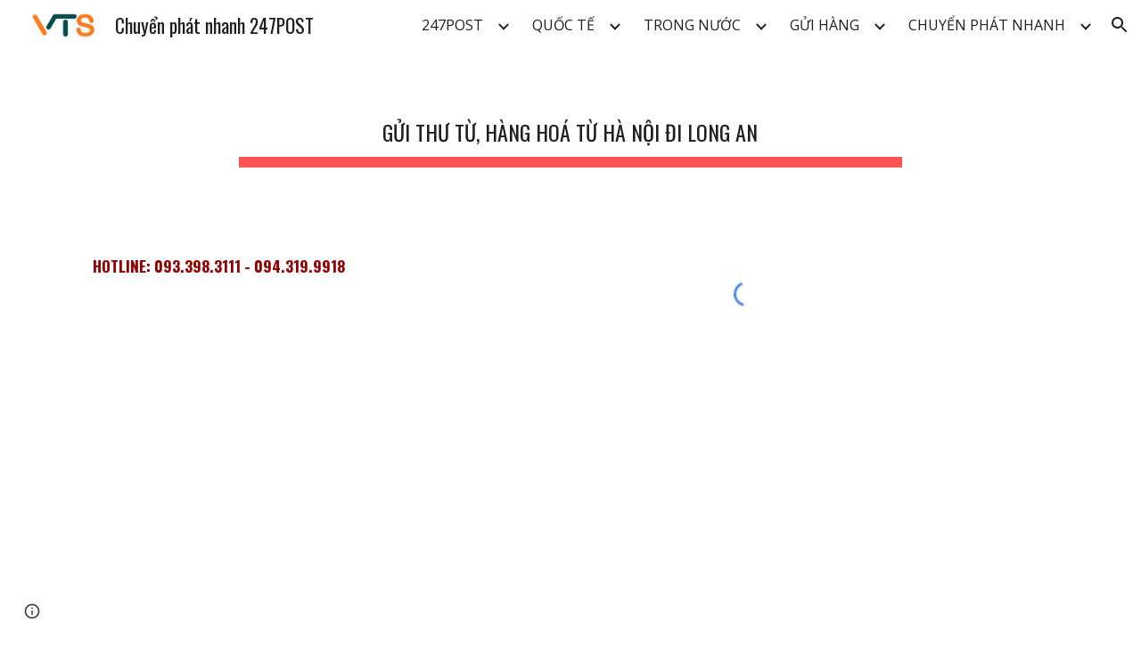

--- FILE ---
content_type: text/html; charset=utf-8
request_url: https://www.vanchuyen247post.com/Van-chuyen-hang-hoa/Gui-thu-tu-hang-hoa-tu-ha-noi-di-long-an
body_size: 66214
content:
<!DOCTYPE html><html lang="en-US" itemscope itemtype="http://schema.org/WebPage"><head><script nonce="16cYM54WhJx7-IFm2OR88A">window['ppConfig'] = {productName: '6b8ce7c01e3dacd3d2c7a8cd322ff979', deleteIsEnforced:  false , sealIsEnforced:  false , heartbeatRate:  0.5 , periodicReportingRateMillis:  60000.0 , disableAllReporting:  false };(function(){'use strict';function k(a){var b=0;return function(){return b<a.length?{done:!1,value:a[b++]}:{done:!0}}}function l(a){var b=typeof Symbol!="undefined"&&Symbol.iterator&&a[Symbol.iterator];if(b)return b.call(a);if(typeof a.length=="number")return{next:k(a)};throw Error(String(a)+" is not an iterable or ArrayLike");}var m=typeof Object.defineProperties=="function"?Object.defineProperty:function(a,b,c){if(a==Array.prototype||a==Object.prototype)return a;a[b]=c.value;return a};
function n(a){a=["object"==typeof globalThis&&globalThis,a,"object"==typeof window&&window,"object"==typeof self&&self,"object"==typeof global&&global];for(var b=0;b<a.length;++b){var c=a[b];if(c&&c.Math==Math)return c}throw Error("Cannot find global object");}var p=n(this);function q(a,b){if(b)a:{var c=p;a=a.split(".");for(var d=0;d<a.length-1;d++){var e=a[d];if(!(e in c))break a;c=c[e]}a=a[a.length-1];d=c[a];b=b(d);b!=d&&b!=null&&m(c,a,{configurable:!0,writable:!0,value:b})}}
q("Object.is",function(a){return a?a:function(b,c){return b===c?b!==0||1/b===1/c:b!==b&&c!==c}});q("Array.prototype.includes",function(a){return a?a:function(b,c){var d=this;d instanceof String&&(d=String(d));var e=d.length;c=c||0;for(c<0&&(c=Math.max(c+e,0));c<e;c++){var f=d[c];if(f===b||Object.is(f,b))return!0}return!1}});
q("String.prototype.includes",function(a){return a?a:function(b,c){if(this==null)throw new TypeError("The 'this' value for String.prototype.includes must not be null or undefined");if(b instanceof RegExp)throw new TypeError("First argument to String.prototype.includes must not be a regular expression");return this.indexOf(b,c||0)!==-1}});function r(a,b,c){a("https://csp.withgoogle.com/csp/proto/"+encodeURIComponent(b),JSON.stringify(c))}function t(){var a;if((a=window.ppConfig)==null?0:a.disableAllReporting)return function(){};var b,c,d,e;return(e=(b=window)==null?void 0:(c=b.navigator)==null?void 0:(d=c.sendBeacon)==null?void 0:d.bind(navigator))!=null?e:u}function u(a,b){var c=new XMLHttpRequest;c.open("POST",a);c.send(b)}
function v(){var a=(w=Object.prototype)==null?void 0:w.__lookupGetter__("__proto__"),b=x,c=y;return function(){var d=a.call(this),e,f,g,h;r(c,b,{type:"ACCESS_GET",origin:(f=window.location.origin)!=null?f:"unknown",report:{className:(g=d==null?void 0:(e=d.constructor)==null?void 0:e.name)!=null?g:"unknown",stackTrace:(h=Error().stack)!=null?h:"unknown"}});return d}}
function z(){var a=(A=Object.prototype)==null?void 0:A.__lookupSetter__("__proto__"),b=x,c=y;return function(d){d=a.call(this,d);var e,f,g,h;r(c,b,{type:"ACCESS_SET",origin:(f=window.location.origin)!=null?f:"unknown",report:{className:(g=d==null?void 0:(e=d.constructor)==null?void 0:e.name)!=null?g:"unknown",stackTrace:(h=Error().stack)!=null?h:"unknown"}});return d}}function B(a,b){C(a.productName,b);setInterval(function(){C(a.productName,b)},a.periodicReportingRateMillis)}
var D="constructor __defineGetter__ __defineSetter__ hasOwnProperty __lookupGetter__ __lookupSetter__ isPrototypeOf propertyIsEnumerable toString valueOf __proto__ toLocaleString x_ngfn_x".split(" "),E=D.concat,F=navigator.userAgent.match(/Firefox\/([0-9]+)\./),G=(!F||F.length<2?0:Number(F[1])<75)?["toSource"]:[],H;if(G instanceof Array)H=G;else{for(var I=l(G),J,K=[];!(J=I.next()).done;)K.push(J.value);H=K}var L=E.call(D,H),M=[];
function C(a,b){for(var c=[],d=l(Object.getOwnPropertyNames(Object.prototype)),e=d.next();!e.done;e=d.next())e=e.value,L.includes(e)||M.includes(e)||c.push(e);e=Object.prototype;d=[];for(var f=0;f<c.length;f++){var g=c[f];d[f]={name:g,descriptor:Object.getOwnPropertyDescriptor(Object.prototype,g),type:typeof e[g]}}if(d.length!==0){c=l(d);for(e=c.next();!e.done;e=c.next())M.push(e.value.name);var h;r(b,a,{type:"SEAL",origin:(h=window.location.origin)!=null?h:"unknown",report:{blockers:d}})}};var N=Math.random(),O=t(),P=window.ppConfig;P&&(P.disableAllReporting||P.deleteIsEnforced&&P.sealIsEnforced||N<P.heartbeatRate&&r(O,P.productName,{origin:window.location.origin,type:"HEARTBEAT"}));var y=t(),Q=window.ppConfig;if(Q)if(Q.deleteIsEnforced)delete Object.prototype.__proto__;else if(!Q.disableAllReporting){var x=Q.productName;try{var w,A;Object.defineProperty(Object.prototype,"__proto__",{enumerable:!1,get:v(),set:z()})}catch(a){}}
(function(){var a=t(),b=window.ppConfig;b&&(b.sealIsEnforced?Object.seal(Object.prototype):b.disableAllReporting||(document.readyState!=="loading"?B(b,a):document.addEventListener("DOMContentLoaded",function(){B(b,a)})))})();}).call(this);
</script><meta charset="utf-8"><script nonce="16cYM54WhJx7-IFm2OR88A">var DOCS_timing={}; DOCS_timing['sl']=new Date().getTime();</script><script nonce="16cYM54WhJx7-IFm2OR88A">function _DumpException(e) {throw e;}</script><script data-id="_gd" nonce="16cYM54WhJx7-IFm2OR88A">window.WIZ_global_data = {"K1cgmc":"%.@.[null,null,null,[1,1,[1769236371,25457000],4],null,25]]","nQyAE":{}};</script><script nonce="16cYM54WhJx7-IFm2OR88A">_docs_flag_initialData={"atari-emtpr":false,"atari-eibrm":false,"atari-etm":false,"docs-text-usc":true,"atari-bae":false,"docs-text-etsrdpn":false,"docs-text-etsrds":false,"docs-text-endes":false,"docs-text-escpv":true,"docs-text-ecfs":false,"docs-text-eetxp":false,"docs-text-ettctvs":false,"docs-text-escoubs":false,"docs-text-escivs":false,"docs-text-escitrbs":false,"docs-text-eiosmc":false,"docs-text-etb":false,"docs-text-esbefr":false,"docs-etshc":false,"docs-text-tbcb":2.0E7,"docs-efsmsdl":false,"docs-text-etof":false,"docs-text-ehlb":false,"docs-text-dwit":false,"docs-text-elawp":false,"docs-eec":true,"docs-esff":false,"docs-idu":false,"docs-sup":"","docs-dli":false,"docs-liap":"/naLogImpressions","ilcm":{"eui":"AHKXmL1RplajPBAPmjfU1lgbe12V7UuzV4-H4M_cH9nIXwaks1nOWRI4aTl6hZHAeaGCeqEA_Ezh","je":1,"sstu":1769244252235516,"si":"CIvOs7nko5IDFTZENwgdES4Wmg","gsc":null,"ei":[5703839,5704621,5706832,5706836,5738513,5738529,5740798,5740814,5743108,5743124,5747267,5758807,5758823,5762243,5762259,5773662,5773678,5774836,5774852,5776501,5776517,5784931,5784947,5784951,5784967,14101306,14101502,14101510,14101534,49472063,49472071,49643568,49643576,49644015,49644023,49769337,49769345,49822921,49822929,49823164,49823172,49833462,49833470,49842855,49842863,49924706,49924714,50266222,50266230,50273528,50273536,50297076,50297084,50549555,50549563,50561343,50561351,50586962,50586970,70971256,70971264,71079938,71079946,71085241,71085249,71120968,71120976,71387889,71387897,71465947,71465955,71501423,71501431,71528597,71528605,71530083,71530091,71544834,71544842,71546425,71546433,71642103,71642111,71658040,71658048,71659813,71659821,71689860,71689868,71710040,71710048,71742921,71742937,71798420,71798436,71798440,71798456,71825383,71825391,71855010,71855018,71897827,71897835,71960540,71960548,94327671,94327679,94333153,94333161,94353368,94353376,94434257,94434265,94507744,94507752,94523168,94523176,94624865,94624873,94629757,94629765,94660795,94660803,94661802,94661810,94692298,94692306,94744856,94744864,94785229,94785237,94864653,94864661,94904089,94904097,94918952,94918960,95087186,95087194,95112873,95112881,95135933,95135941,95314802,95314810,95317482,95317490,99251983,99251991,99265946,99265954,99338440,99338448,99368792,99368800,99402331,99402339,99440853,99440861,99457807,99457815,101508355,101508363,101519280,101519288,101562406,101562414,101631191,101631199,101659254,101659262,101687117,101687125,101754342,101754350,101836971,101836979,101837416,101837424,101855239,101855247,101887674,101887682,101917185,101917193,101922739,101922747,101922880,101922888,102030642,102030650,102044278,102044286,102059541,102059549,102070930,102070938,102074087,102074095,102146687,102146695,102161447,102161455,102198282,102198290,102199034,102199050,102244489,102244497,102249831,102262249,102262257,102280628,102280636,102287864,102287872,102343036,102343044,102343380,102343388,102402679,102402687,102428666,102428674,102430621,102430629,102469860,102469868,102515093,102515098,102517339,102517344,102673375,102685384,102685389,102690600,102690608,102691157,102691162,102718396,102721209,102721214,102741226,102741234,102762315,102762323,102774707,102774715,102787563,102807790,102807798,102867835,102867843,102887236,102887244,102903660,102903668,102909750,102909755,102921493,102921501,102925819,102925827,102926523,102926531,102932587,102932595,102944189,102944194,102944268,102944273,102944503,102944508,102944582,102944587,102944680,102944685,102944785,102944790,102956685,102956693,102969762,102969770,102972669,102972677,102973360,102973368,102984172,102984180,102988272,102988277,103011418,103011426,103176010,103176018,103176419,103176427,103286444,103286452,103288306,103288314,103289103,103289108,103296034,103296042,103326407,103326415,103343830,103343838,103354296,103354304,103354852,103354860,103355353,103355361,103355643,103355651,104530130,104573899,104573907,104575332,104575337,104575691,104575696,104615595,104615603,104661247,104661255,104663867,104663883,104699504,104699512,104732763,104732771,104764124,104764132,104801546,104801554,104857655,104857663,104869084,104869092,104874944,104874960,104907811,104907819,104940397,104940405,104962265,104976617,104976625,104983169,104983177,105072273,105072281,105082097,105082105,105112583,105112588,105114679,105114687,105120751,105120767,105140245,105140253,105143309,105143317,105180894,105180902,105276179,105276184,105283687,105283695,105292835,105292843,105293726,105293734,105302073,105302081,105346285,105346293,105360418,105360426,105360882,105360890,105373824,105373832,105393811,105393819,105439171,105439179,115509982,115509990,115533919,115533924,115626258,115626266,115626439,115626447,115669258,115669266,115748247,115748252,115769458,115769466,115786272,115786280,115818444,115818449,115895896,115895904,115909741,115909749,115936304,115936312,115990671,115990679,115996281,115996289,116059345,116059353,116095154,116095162,116176809,116176817,116179574,116179582,116221334,116221342,116276461,116276469,116307748,116361234,116407665,116416034,116416042,116421291,116421299,116425644,116428888,116448407,116449516,116470832,116479002,116479007,116483680,116483688,116498664,116503941,116503963,116542683,116550348,116567571,116567576,116593747,116613094,116613710,116670655,116680301,116680309,116685398,116685788,116704081,116704119,116714309,116714312,116771113,116771117,116813305,116840681,116840686,116874912,116877099,116919494,116923675,116924992,116980487,116980495,117037621,117037626],"crc":0,"cvi":[]},"docs-ccdil":false,"docs-eil":true,"info_params":{},"buildLabel":"editors.sites-viewer-frontend_20260114.02_p1","docs-show_debug_info":false,"atari-jefp":"/_/view/jserror","docs-jern":"view","atari-rhpp":"/_/view","docs-ecuach":false,"docs-cclt":2033,"docs-ecci":true,"docs-esi":false,"docs-efypr":true,"docs-eyprp":true,"docs-li":"104240","docs-trgthnt":"","docs-etmhn":false,"docs-thnt":"","docs-hbt":[],"docs-hdet":["nMX17M8pQ0kLUkpsP190WPbQDRJQ","17hED8kG50kLUkpsP190TThQn3DA","BDNZR4PXx0kLUkpsP190SJtNPkYt","Etj5wJCQk0kLUkpsP190NwiL8UMa","xCLbbDUPA0kLUkpsP190XkGJiPUm","2NUkoZehW0kLUkpsP190UUNLiXW9","yuvYtd5590kLUkpsP190Qya5K4UR","ZH4rzt2uk0kLUkpsP190UDkF5Bkq","uQUQhn57A0kLUkpsP190WHoihP41","93w8zoRF70kLUkpsP190TxXbtSeV","fAPatjr1X0kLUkpsP190SaRjNRjw","T4vgqqjK70kLUkpsP190ScPehgAW","JyFR2tYWZ0kLUkpsP190Rn3HzkxT","ufXj7vmeJ0kLUkpsP190QURhvJn2","KFks7UeZ30kLUkpsP190UUMR6cvh","LcTa6EjeC0kLUkpsP190RKgvW5qi","s3UFcjGjt0kLUkpsP190Z45ftWRr","o99ewBQXy0kLUkpsP190Nq2qr6tf","PHVyy5uSS0kLUkpsP190SUsYo8gQ","yZn21akid0iSFTCbiEB0WPiGEST3","h2TtqzmQF0kLUkpsP190YPJiQt7p","MZi9vb5UC0kLUkpsP190ReUhvVjy","dSR6SPjB80kLUkpsP190Y3xHa9qA","Bz6B7VmLu0kLUkpsP190W3FeobP7","AiLoubzsd0kLUkpsP190XtYNPgYT","2J3DVQoVh0kLUkpsP190R5wShSrC","MLmbZasLS0kLUkpsP190YHf6Zjsf","S1T4ezMsZ0kLUkpsP190U6GfQUxi","LwAAPYPwi0kLUkpsP190TR4aaiFR","zZpS7TtwA0kLUkpsP190SJfhmHn8","N5u4VeWhx0iSFTCbiEB0VUTNdX6g","XM16tjwrD0iSFTCbiEB0NfzvTeuU","ybYTJk1eD0iSFTCbiEB0QV4rkzSF","TgXar1TSG0iSFTCbiEB0SsXMaKuP","JYfGDkExa0iSFTCbiEB0TTQnEDtH","2i9JBUZ3w0iSFTCbiEB0RytbUoNq","pgvTVXNKa0iSFTCbiEB0ShqmBTMR","NsVnd81bW0iSFTCbiEB0RhcXEK9M","rTQirATnb0iSFTCbiEB0W5cPcA7D","wNyww2Syr0iSFTCbiEB0Pzsbemba","DVdpfbqGj0iSFTCbiEB0RP4dMdFg","WKN3dsuG20iSFTCbiEB0NtEYhMK7","S5iPRteXX0iSFTCbiEB0YkMazE6h","6hmou1AcB0iSFTCbiEB0R9rZWXdz","wvo4NcLUj0iSFTCbiEB0Tt7mcVxE","HWuSeN2AB0iSFTCbiEB0PoBwHT2F","rMLvYG5Cd0iSFTCbiEB0VMB6o5sk","EnxXFzAMR0iSFTCbiEB0NxWnFJEU","rTcCMw3BM0mHq3jmV6o0RHeAExRK","HUYzfGVRa0mHq3jmV6o0Uxe2caXK","1XYMmM1Cu0mHq3jmV6o0Z3pEi8xm","xHhMJiXiV0mHq3jmV6o0WB8WinyM","xwSFpxEiU0mHq3jmV6o0PcnvcKmd","4MBkBg26q0mHq3jmV6o0QeKPRMpY","y5g8iW2T80mHq3jmV6o0Nr8SAj4C","W9YRKy3Lb0iSFTCbiEB0Xfs1EfPr","Ed3nhrN8D0iSFTCbiEB0RN4bJ53y","zxDKY7PC10iSFTCbiEB0UDYPJwDZ","bhEyDmbwi0mHq3jmV6o0TngCF1v2","6rKYZ6uHA0mHq3jmV6o0TeDZjgB8","71Deousgx0mHq3jmV6o0WXBQiyzi","sVEZbUAa70mHq3jmV6o0TNq1M7FF","8ZPFZT5nG0mHq3jmV6o0PJ5yoVh4","P55v8p4Lk0mHq3jmV6o0VjggjHMV","QqnZoz9ko0mHq3jmV6o0QskzBcHn","6nr31z9Wv0mERqSGkGf0VhuvAXWC","RLHeYNm410mERqSGkGf0Y817EUFK","vmx68XtfJ0mERqSGkGf0RCUBfsQr","687J7yD1q0mERqSGkGf0RVmMYHo1","qwhWQy8Zi0mERqSGkGf0W2tdypUF","wF8Sk241e0mERqSGkGf0YNtN6gpV","ijUhdx2QN0mERqSGkGf0TSD26iBJ","3iBLaMnuG0mERqSGkGf0VdY8XuLS","cFR77YEGo0iSFTCbiEB0PcMDWjX2","evUYuNCS80mERqSGkGf0Psi8j3Dw","soWncRV7C0mERqSGkGf0PZheXrWA","TvjoiCaar0mERqSGkGf0S9qS5adj","txL54xWLC0mERqSGkGf0XoEGTvCu","MP3EsW1un0mERqSGkGf0QDkfTxat","N1q4Y3fqz0mERqSGkGf0W1oPWWoc","pnKWhXiJi0mERqSGkGf0RDJejrBm","ffZmMGtYT0suK1NZr2K0QUxSzEMN","NagbcZWyB0suK1NZr2K0SJmfmJ3n","KMcLKvubv0suK1NZr2K0PLMUJ7zr","a13ejFS5i0suK1NZr2K0WzewY5tP","pZ1hXv7ve0suK1NZr2K0U5qoNhyU","pwLDucJZU0ezFcgqx310NgtmYpbV","TCKDVQ6J0Bn3gbW4AcZC0PQKypCa","Z7vabQzZ0Bn3gbW4AcZC0TfvmSab","UUNcLtsso0mERqSGkGf0Uwg2tMZa","wYCZkqoz10fBWirfAym0S1sADKbJ"],"docs-hunds":false,"docs-hae":"PROD","docs-ehn":false,"docs-epq":true,"docs-upap":"/_/view/prefs"}; _docs_flag_cek= null ; if (window['DOCS_timing']) {DOCS_timing['ifdld']=new Date().getTime();}</script><meta name="viewport" content="width=device-width, initial-scale=1"><meta http-equiv="X-UA-Compatible" content="IE=edge"><meta name="referrer" content="strict-origin-when-cross-origin"><link rel="icon" href="https://lh3.googleusercontent.com/sitesv/[base64]"><meta property="og:title" content="Chuyển phát nhanh 247POST - Gửi thư từ, hàng hoá từ Hà Nội đi Long An"><meta property="og:type" content="website"><meta property="og:url" content="https://www.vanchuyen247post.com/Van-chuyen-hang-hoa/Gui-thu-tu-hang-hoa-tu-ha-noi-di-long-an"><meta property="og:description" content="
HOTLINE: 093.398.3111 - 094.319.9918

"><meta itemprop="name" content="Chuyển phát nhanh 247POST - Gửi thư từ, hàng hoá từ Hà Nội đi Long An"><meta itemprop="description" content="
HOTLINE: 093.398.3111 - 094.319.9918

"><meta itemprop="url" content="https://www.vanchuyen247post.com/Van-chuyen-hang-hoa/Gui-thu-tu-hang-hoa-tu-ha-noi-di-long-an"><meta itemprop="thumbnailUrl" content="https://lh3.googleusercontent.com/sitesv/AAzXCkceI_qcPweQqM9ZjHQ6mVyRe0B5shkaHloZlAwTNnwR9IOy7yOmS-05XMnkzQxIgYQUYUgslQT7BS9Zp_6rMtv1nxE9Gfv76W8IH9yFGbP9veqK27tpVkcYZ1JIADQaJVMQUnioBenY7bl_enJOqhI5AnhalpAd4BsRm014qIlZIpqpk7-3TlAu=w16383"><meta itemprop="image" content="https://lh3.googleusercontent.com/sitesv/AAzXCkceI_qcPweQqM9ZjHQ6mVyRe0B5shkaHloZlAwTNnwR9IOy7yOmS-05XMnkzQxIgYQUYUgslQT7BS9Zp_6rMtv1nxE9Gfv76W8IH9yFGbP9veqK27tpVkcYZ1JIADQaJVMQUnioBenY7bl_enJOqhI5AnhalpAd4BsRm014qIlZIpqpk7-3TlAu=w16383"><meta itemprop="imageUrl" content="https://lh3.googleusercontent.com/sitesv/AAzXCkceI_qcPweQqM9ZjHQ6mVyRe0B5shkaHloZlAwTNnwR9IOy7yOmS-05XMnkzQxIgYQUYUgslQT7BS9Zp_6rMtv1nxE9Gfv76W8IH9yFGbP9veqK27tpVkcYZ1JIADQaJVMQUnioBenY7bl_enJOqhI5AnhalpAd4BsRm014qIlZIpqpk7-3TlAu=w16383"><meta property="og:image" content="https://lh3.googleusercontent.com/sitesv/AAzXCkceI_qcPweQqM9ZjHQ6mVyRe0B5shkaHloZlAwTNnwR9IOy7yOmS-05XMnkzQxIgYQUYUgslQT7BS9Zp_6rMtv1nxE9Gfv76W8IH9yFGbP9veqK27tpVkcYZ1JIADQaJVMQUnioBenY7bl_enJOqhI5AnhalpAd4BsRm014qIlZIpqpk7-3TlAu=w16383"><link href="https://fonts.googleapis.com/css?family=Oswald%3A400%2C600%2C700%7COpen%20Sans%3A400%2C600%2C700&display=swap" rel="stylesheet" nonce="m-J_fLFXh53YidOH2IfD7Q"><link href="https://fonts.googleapis.com/css?family=Google+Sans:400,500|Roboto:300,400,500,700|Source+Code+Pro:400,700&display=swap" rel="stylesheet" nonce="m-J_fLFXh53YidOH2IfD7Q"><link href="https://fonts.googleapis.com/css?family=Oswald%3Ai%2Cbi%2C700%2C500%2C400%2C300&display=swap" rel="stylesheet" nonce="m-J_fLFXh53YidOH2IfD7Q"><style nonce="m-J_fLFXh53YidOH2IfD7Q">@media only screen and (max-width: 479px){.jgG6ef{font-size: 17.0pt;}}@media only screen and (min-width: 480px) and (max-width: 767px){.jgG6ef{font-size: 17.0pt;}}@media only screen and (min-width: 768px) and (max-width: 1279px){.jgG6ef{font-size: 18.0pt;}}@media only screen and (min-width: 1280px){.jgG6ef{font-size: 18.0pt;}}@media only screen and (max-width: 479px){.BP6Gye{font-size: 21.0pt;}}@media only screen and (min-width: 480px) and (max-width: 767px){.BP6Gye{font-size: 23.0pt;}}@media only screen and (min-width: 768px) and (max-width: 1279px){.BP6Gye{font-size: 25.5pt;}}@media only screen and (min-width: 1280px){.BP6Gye{font-size: 25.5pt;}}</style><script nonce="16cYM54WhJx7-IFm2OR88A">(function() {var img = new Image().src = "https://ssl.gstatic.com/atari/images/results-not-loaded.svg";})();</script><link rel="stylesheet" href="https://www.gstatic.com/_/atari/_/ss/k=atari.vw.Hpg2sQ3DI80.L.W.O/am=AAgGIA/d=1/rs=AGEqA5l3_gprl5grjPKjkldjAvAq782G3w" data-id="_cl" nonce="m-J_fLFXh53YidOH2IfD7Q"><script nonce="16cYM54WhJx7-IFm2OR88A"></script><title>Chuyển phát nhanh 247POST - Gửi thư từ, hàng hoá từ Hà Nội đi Long An</title><style jsname="ptDGoc" nonce="m-J_fLFXh53YidOH2IfD7Q">.ImnMyf{background-color: rgba(255,255,255,1); color: rgba(33,33,33,1);}.Vs12Bd{background-color: rgba(244,244,244,1); color: rgba(0,0,0,1);}.S5d9Rd{background-color: rgba(255,82,82,1); color: rgba(255,255,255,1);}.O13XJf{height: 340px; padding-bottom: 56px; padding-top: 56px;}.O13XJf .IFuOkc{background-image: url(https://ssl.gstatic.com/atari/images/impression-header.png);}.O13XJf .IFuOkc:before{background-color: rgba(33,33,33,1); opacity: 0.5; display: block;}.O13XJf .zfr3Q{color: rgba(255,255,255,1);}.O13XJf .qnVSj{color: rgba(255,255,255,1);}.O13XJf .Glwbz{color: rgba(255,255,255,1);}.O13XJf .qLrapd{color: rgba(255,255,255,1);}.O13XJf .aHM7ed{color: rgba(255,255,255,1);}.O13XJf .NHD4Gf{color: rgba(255,255,255,1);}.O13XJf .QmpIrf{background-color: rgba(255,255,255,1); border-color: rgba(243,79,76,1); color: rgba(243,79,76,1); font-family: 'Open Sans'; font-size: 13pt; line-height: 22px;}@media only screen and (max-width: 479px){.O13XJf .QmpIrf{font-size: 13pt;}}@media only screen and (min-width: 480px) and (max-width: 767px){.O13XJf .QmpIrf{font-size: 13pt;}}@media only screen and (max-width: 479px){.O13XJf{height: 250px;}}.SBrW1{height: 430px; padding-bottom: 120px; padding-top: 120px;}.Wew9ke{fill: rgba(255,255,255,1);}.YTv4We.chg4Jd:focus:before{border-color: rgba(31,31,31,1); display: block;}.KJll8d{background-color: rgba(255,255,255,1);}.fOU46b .YSH9J{color: rgba(255,255,255,1);}.fOU46b .iWs3gf.chg4Jd:focus{background-color: rgba(255,255,255,0.1199999973);}.fOU46b .Mz8gvb{color: rgba(255,255,255,1);}.fOU46b .Mz8gvb.chg4Jd:focus:before{border-color: rgba(255,255,255,1); display: block;}.fOU46b .G8QRnc .Mz8gvb{color: rgba(31,31,31,1);}.fOU46b .G8QRnc .Mz8gvb.chg4Jd:focus:before{border-color: rgba(31,31,31,1); display: block;}.fOU46b .G8QRnc .YSH9J{color: rgba(31,31,31,1);}.fOU46b .G8QRnc .KJll8d{background-color: rgba(31,31,31,1);}.fOU46b .usN8rf .YSH9J{color: rgba(31,31,31,1);}.fOU46b .usN8rf .KJll8d{background-color: rgba(31,31,31,1);}.fOU46b .usN8rf .Mz8gvb{color: rgba(31,31,31,1);}.fOU46b .aCIEDd .YSH9J{color: rgba(0,0,0,1);}.fOU46b .aCIEDd .KJll8d{background-color: rgba(0,0,0,1);}.fOU46b .aCIEDd .Mz8gvb{color: rgba(0,0,0,1);}.fOU46b .a3ETed .YSH9J{color: rgba(255,255,255,1);}.fOU46b .a3ETed .KJll8d{background-color: rgba(255,255,255,1);}.fOU46b .a3ETed .Mz8gvb{color: rgba(255,255,255,1);}.fOU46b .zDUgLc{opacity: 0;}.fOU46b .LBrwzc .zDUgLc{opacity: 1; border-bottom-style: none;}.fOU46b .GBy4H .zDUgLc{opacity: 1;}@media only screen and (min-width: 1280px){.XeSM4.b2Iqye.fOU46b .LBrwzc .tCHXDc{color: rgba(255,255,255,1);}}.XeSM4.b2Iqye.fOU46b .LBrwzc .iWs3gf.chg4Jd:focus{background-color: rgba(255,255,255,0.1199999973);}@media only screen and (min-width: 1280px){.KuNac.b2Iqye.fOU46b .GBy4H .tCHXDc{color: rgba(31,31,31,1);}}.KuNac.b2Iqye.fOU46b .GBy4H .iWs3gf.chg4Jd:focus{background-color: rgba(31,31,31,0.1199999973);}@media only screen and (min-width: 1280px){.KuNac.yMcSQd.fOU46b .GBy4H .tCHXDc{color: rgba(255,255,255,1);}}.KuNac.yMcSQd.fOU46b .iWs3gf.chg4Jd:focus{background-color: rgba(255,255,255,0.1199999973);}@media only screen and (min-width: 1280px){.XeSM4.yMcSQd.fOU46b .LBrwzc .tCHXDc{color: rgba(31,31,31,1);}}.XeSM4.yMcSQd.fOU46b .LBrwzc .iWs3gf.chg4Jd:focus{background-color: rgba(31,31,31,0.1199999973);}.LBrwzc .oNsfjf{color: rgba(31,31,31,1);}.LBrwzc .YSH9J{color: rgba(31,31,31,1);}.LBrwzc .YTv4We.chg4Jd:focus:before{border-color: rgba(31,31,31,1); display: block;}.LBrwzc .oNsfjf.Zjiec{color: rgba(31,31,31,1);}.LBrwzc .zDUgLc{border-bottom-color: rgba(204,204,204,1); border-bottom-width: 1px; border-bottom-style: solid;}.GBy4H .oNsfjf{color: rgba(255,255,255,1);}.GBy4H .YSH9J{color: rgba(255,255,255,1);}.GBy4H .YTv4We.chg4Jd:focus:before{border-color: rgba(255,255,255,1); display: block;}.GBy4H .wgxiMe{background-color: rgba(0,0,0,1);}.GBy4H .oNsfjf.Zjiec{color: rgba(255,255,255,1);}.JzO0Vc{background-color: rgba(247,247,247,1);}.M63kCb{background-color: rgba(255,255,255,1);}.zfr3Q{font-family: 'Open Sans'; color: rgba(33,33,33,1); font-size: 13pt; line-height: 1.6; margin-top: 15px;}.qnVSj{color: rgba(33,33,33,1);}.Glwbz{color: rgba(33,33,33,1);}.dhtgD{text-decoration: underline;}.dhtgD:hover{color: rgba(243,79,76,1);}.dhtgD:active{color: rgba(243,79,76,1);}.duRjpb{font-family: Oswald; font-size: 38pt; line-height: 1.23; font-weight: 400; color: rgba(31,31,31,1); margin-top: 20px; text-transform: uppercase;}.Ap4VC{margin-bottom: -20px;}.qLrapd{color: rgba(31,31,31,1);}.JYVBee{font-family: Oswald; font-size: 29pt; line-height: 1.42; font-weight: 400; color: rgba(31,31,31,1); margin-top: 20px; text-transform: uppercase;}.CobnVe{margin-bottom: -20px;}.aHM7ed{color: rgba(31,31,31,1);}.OmQG5e{font-family: 'Open Sans'; font-size: 18pt; line-height: 1.3; margin-top: 20px; font-weight: 400; color: rgba(243,79,76,1);}.GV3q8e{margin-bottom: -20px;}.NHD4Gf{color: rgba(243,79,76,1);}.duRjpb .OUGEr{color: rgba(31,31,31,1);}.JYVBee .OUGEr{color: rgba(31,31,31,1);}.OmQG5e .OUGEr{color: rgba(243,79,76,1);}.TMjjoe{font-family: Oswald; font-size: 9pt; line-height: 1.2; margin-top: 0px;}.rysYnb{background-color: rgba(247,247,247,1); padding-left: 50px; width: 256px;}.Zjiec{font-family: Oswald; font-weight: 400; font-size: 20pt; line-height: 1.2; margin-top: 48px; margin-left: 48px; margin-bottom: 62px; margin-right: 32px;}.oNsfjf.Zjiec{color: rgba(243,79,76,1);}.XMyrgf{margin-top: 48px; margin-left: 48px; margin-bottom: 0px; margin-right: 32px;}.PsKE7e{font-family: 'Open Sans'; font-weight: 400; font-size: 12pt; padding-left: 6px; padding-right: 6px;}.rysYnb .mohMlc:hover{background-color: rgba(0,0,0,1);}.lhZOrc .aJHbb{background-color: rgba(31,31,31,1); color: rgba(255,255,255,1);}.oNsfjf{color: rgba(31,31,31,1);}.YSH9J{color: rgba(31,31,31,1);}.iWs3gf.chg4Jd:focus{background-color: rgba(31,31,31,0.1199999973);}.zDUgLc{background-color: rgba(255,255,255,1); opacity: 1;}.TlfmSc{font-family: Oswald; font-weight: 400; font-size: 16pt; line-height: 1.26;}.u5fiyc{line-height: 1.88;}.jgXgSe{font-family: 'Open Sans'; font-weight: 400; font-size: 12pt; line-height: 1.88; padding-left: 10px; padding-right: 10px;}.lhZOrc{font-weight: 600;}.M9vuGd .jgXgSe{background-color: rgba(31,31,31,1); color: rgba(255,255,255,1);}.eWDljc{background-color: rgba(247,247,247,1); padding-bottom: 28px;}.IKA38e{padding-left: 36px; margin-top: 20px;}.hDrhEe{font-family: 'Open Sans'; margin-left: 12px; margin-right: 12px; padding-right: 6px; padding-left: 6px; display: inline-block; max-width: 90%;}.baH5ib .hDrhEe{margin-left: 4px; padding-left: 6px;}.iwQgFb{background-color: rgba(255,82,82,1); opacity: 0.8; height: 3px; margin-top: 8px;}.ySLm4c{font-family: 'Open Sans';}.CbiMKe{background-color: rgba(211,65,63,1);}.QmpIrf{background-color: rgba(211,65,63,1); border-color: rgba(255,255,255,1); color: rgba(255,255,255,1); font-family: 'Open Sans'; font-size: 13pt; line-height: 22px;}.qeLZfd:before{background-color: rgba(244,244,244,1); display: block;}.qeLZfd .iwQgFb{background-color: rgba(255,82,82,1); opacity: 1;}.qeLZfd .dhtgD:hover{color: rgba(0,0,0,1);}.qeLZfd .duRjpb{color: rgba(0,0,0,1);}.qeLZfd .qLrapd{color: rgba(0,0,0,1);}.qeLZfd .JYVBee{color: rgba(0,0,0,1);}.qeLZfd .aHM7ed{color: rgba(0,0,0,1);}.qeLZfd .OmQG5e{color: rgba(0,0,0,1);}.qeLZfd .NHD4Gf{color: rgba(0,0,0,1);}.qeLZfd .duRjpb .OUGEr{color: rgba(0,0,0,1);}.qeLZfd .JYVBee .OUGEr{color: rgba(0,0,0,1);}.qeLZfd .OmQG5e .OUGEr{color: rgba(0,0,0,1);}.lQAHbd:before{background-color: rgba(211,65,63,1); display: block;}.lQAHbd .iwQgFb{background-color: rgba(255,255,255,1); opacity: 1;}.lQAHbd .QmpIrf{background-color: rgba(255,255,255,1); border-color: rgba(243,79,76,1); color: rgba(243,79,76,1); font-family: 'Open Sans'; font-size: 13pt; line-height: 22px;}.lQAHbd .CbiMKe{background-color: rgba(255,255,255,1);}@media only screen and (max-width: 479px){.lQAHbd .QmpIrf{font-size: 13pt;}}@media only screen and (min-width: 480px) and (max-width: 767px){.lQAHbd .QmpIrf{font-size: 13pt;}}.lQAHbd .zfr3Q{color: rgba(255,255,255,1);}.lQAHbd .qnVSj{color: rgba(255,255,255,1);}.lQAHbd .Glwbz{color: rgba(255,255,255,1);}.lQAHbd .dhtgD:hover{color: rgba(255,255,255,1); opacity: 0.7;}.lQAHbd .duRjpb{color: rgba(255,255,255,1);}.lQAHbd .qLrapd{color: rgba(255,255,255,1);}.lQAHbd .JYVBee{color: rgba(255,255,255,1);}.lQAHbd .aHM7ed{color: rgba(255,255,255,1);}.lQAHbd .OmQG5e{color: rgba(255,255,255,1);}.lQAHbd .NHD4Gf{color: rgba(255,255,255,1);}.lQAHbd .duRjpb .OUGEr{color: rgba(255,255,255,1);}.lQAHbd .JYVBee .OUGEr{color: rgba(255,255,255,1);}.lQAHbd .OmQG5e .OUGEr{color: rgba(255,255,255,1);}.IFuOkc .dhtgD:hover{color: rgba(243,79,76,1);}.LB7kq .dhtgD:hover{color: rgba(243,79,76,1);}.LB7kq .baZpAe .duRjpb{padding-bottom: 20px;}.LB7kq .duRjpb:not(.TYR86d):first-child:before{border-bottom-width: 12px; border-bottom-style: solid; border-bottom-color: rgba(255,82,82,1); display: block;}.LB7kq .duRjpb{font-size: 60pt; line-height: 1.2; font-weight: 400; padding-bottom: 20px;}@media only screen and (max-width: 479px){.LB7kq .duRjpb{font-size: 39pt;}}@media only screen and (min-width: 480px) and (max-width: 767px){.LB7kq .duRjpb{font-size: 51pt;}}.LB7kq .JYVBee{font-size: 29pt; line-height: 1.18;}@media only screen and (max-width: 479px){.LB7kq .JYVBee{font-size: 22pt;}}@media only screen and (min-width: 480px) and (max-width: 767px){.LB7kq .JYVBee{font-size: 26pt;}}.gk8rDe .duRjpb{font-size: 48pt;}@media only screen and (max-width: 479px){.gk8rDe .duRjpb{font-size: 32pt;}}@media only screen and (min-width: 480px) and (max-width: 767px){.gk8rDe .duRjpb{font-size: 41pt;}}.cJgDec .zfr3Q{color: rgba(255,255,255,1);}.cJgDec .zfr3Q .OUGEr{color: rgba(255,255,255,1);}.cJgDec .qnVSj{color: rgba(255,255,255,1);}.cJgDec .Glwbz{color: rgba(255,255,255,1);}.cJgDec .qLrapd{color: rgba(255,255,255,1);}.cJgDec .aHM7ed{color: rgba(255,255,255,1);}.cJgDec .NHD4Gf{color: rgba(255,255,255,1);}.cJgDec .IFuOkc:before{background-color: rgba(33,33,33,1); opacity: 0.5; display: block;}.cJgDec .QmpIrf{background-color: rgba(255,255,255,1); border-color: rgba(243,79,76,1); color: rgba(243,79,76,1); font-family: 'Open Sans'; font-size: 13pt; line-height: 22px;}@media only screen and (max-width: 479px){.cJgDec .QmpIrf{font-size: 13pt;}}@media only screen and (min-width: 480px) and (max-width: 767px){.cJgDec .QmpIrf{font-size: 13pt;}}.tpmmCb .zfr3Q{color: rgba(31,31,31,1);}.tpmmCb .zfr3Q .OUGEr{color: rgba(31,31,31,1);}.tpmmCb .qnVSj{color: rgba(31,31,31,1);}.tpmmCb .Glwbz{color: rgba(31,31,31,1);}.tpmmCb .qLrapd{color: rgba(31,31,31,1);}.tpmmCb .aHM7ed{color: rgba(31,31,31,1);}.tpmmCb .NHD4Gf{color: rgba(31,31,31,1);}.tpmmCb .IFuOkc:before{background-color: rgba(255,255,255,1); display: block;}.tpmmCb .Wew9ke{fill: rgba(31,31,31,1);}.tpmmCb .QmpIrf{background-color: rgba(255,255,255,1); border-color: rgba(243,79,76,1); color: rgba(243,79,76,1); font-family: 'Open Sans'; font-size: 13pt; line-height: 22px;}@media only screen and (max-width: 479px){.tpmmCb .QmpIrf{font-size: 13pt;}}@media only screen and (min-width: 480px) and (max-width: 767px){.tpmmCb .QmpIrf{font-size: 13pt;}}.gk8rDe{padding-top: 60px;}.gk8rDe .zfr3Q{color: rgba(31,31,31,1);}.gk8rDe .OmQG5e{color: rgba(31,31,31,1);}.gk8rDe .NHD4Gf{color: rgba(31,31,31,1);}.gk8rDe .QmpIrf{background-color: rgba(211,65,63,1); border-color: rgba(255,255,255,1); color: rgba(255,255,255,1); font-family: 'Open Sans'; font-size: 13pt; line-height: 22px;}@media only screen and (max-width: 479px){.gk8rDe .QmpIrf{font-size: 13pt;}}@media only screen and (min-width: 480px) and (max-width: 767px){.gk8rDe .QmpIrf{font-size: 13pt;}}@media only screen and (max-width: 479px){.gk8rDe{padding-top: 32px; padding-bottom: 32px;}}.PsKE7e:hover{opacity: 0.7;}.BFDQOb:hover{opacity: 0.7;}.wgxiMe{background-color: rgba(247,247,247,1);}.xkUom{border-color: rgba(0,0,0,1); color: rgba(0,0,0,1); font-family: 'Open Sans'; font-size: 13pt; line-height: 22px;}.xkUom:hover{background-color: rgba(31,31,31,0.1000000015);}.KjwKmc{color: rgba(0,0,0,1); font-family: 'Open Sans'; font-size: 13pt; line-height: 22px;}.KjwKmc:hover{background-color: rgba(31,31,31,0.1000000015);}.lQAHbd .xkUom{border-color: rgba(255,255,255,1); color: rgba(255,255,255,1); font-family: 'Open Sans'; font-size: 13pt; line-height: 22px;}.lQAHbd .xkUom:hover{background-color: rgba(255,255,255,0.1000000015);}.lQAHbd .KjwKmc{color: rgba(255,255,255,1); font-family: 'Open Sans'; font-size: 13pt; line-height: 22px;}.lQAHbd .KjwKmc:hover{background-color: rgba(255,255,255,0.1000000015);}@media only screen and (max-width: 479px){.lQAHbd .xkUom{font-size: 13pt;}}@media only screen and (min-width: 480px) and (max-width: 767px){.lQAHbd .xkUom{font-size: 13pt;}}@media only screen and (max-width: 479px){.lQAHbd .KjwKmc{font-size: 13pt;}}@media only screen and (min-width: 480px) and (max-width: 767px){.lQAHbd .KjwKmc{font-size: 13pt;}}.lQAHbd .Mt0nFe{border-color: rgba(0,0,0,0.200000003);}.cJgDec .xkUom{border-color: rgba(255,255,255,1); color: rgba(255,255,255,1); font-family: 'Open Sans'; font-size: 13pt; line-height: 22px;}.cJgDec .xkUom:hover{background-color: rgba(255,255,255,0.1000000015);}.cJgDec .KjwKmc{color: rgba(255,255,255,1); font-family: 'Open Sans'; font-size: 13pt; line-height: 22px;}.cJgDec .KjwKmc:hover{background-color: rgba(255,255,255,0.1000000015);}@media only screen and (max-width: 479px){.cJgDec .xkUom{font-size: 13pt;}}@media only screen and (min-width: 480px) and (max-width: 767px){.cJgDec .xkUom{font-size: 13pt;}}@media only screen and (max-width: 479px){.cJgDec .KjwKmc{font-size: 13pt;}}@media only screen and (min-width: 480px) and (max-width: 767px){.cJgDec .KjwKmc{font-size: 13pt;}}.tpmmCb .xkUom{border-color: rgba(31,31,31,1); color: rgba(31,31,31,1); font-family: 'Open Sans'; font-size: 13pt; line-height: 22px;}.tpmmCb .xkUom:hover{background-color: rgba(31,31,31,0.1000000015);}.tpmmCb .KjwKmc{color: rgba(31,31,31,1); font-family: 'Open Sans'; font-size: 13pt; line-height: 22px;}.tpmmCb .KjwKmc:hover{background-color: rgba(31,31,31,0.1000000015);}@media only screen and (max-width: 479px){.tpmmCb .xkUom{font-size: 13pt;}}@media only screen and (min-width: 480px) and (max-width: 767px){.tpmmCb .xkUom{font-size: 13pt;}}@media only screen and (max-width: 479px){.tpmmCb .KjwKmc{font-size: 13pt;}}@media only screen and (min-width: 480px) and (max-width: 767px){.tpmmCb .KjwKmc{font-size: 13pt;}}.gk8rDe .xkUom{border-color: rgba(0,0,0,1); color: rgba(0,0,0,1); font-family: 'Open Sans'; font-size: 13pt; line-height: 22px;}.gk8rDe .xkUom:hover{background-color: rgba(31,31,31,0.1000000015);}.gk8rDe .KjwKmc{color: rgba(0,0,0,1); font-family: 'Open Sans'; font-size: 13pt; line-height: 22px;}.gk8rDe .KjwKmc:hover{background-color: rgba(31,31,31,0.1000000015);}@media only screen and (max-width: 479px){.gk8rDe .xkUom{font-size: 13pt;}}@media only screen and (min-width: 480px) and (max-width: 767px){.gk8rDe .xkUom{font-size: 13pt;}}@media only screen and (max-width: 479px){.gk8rDe .KjwKmc{font-size: 13pt;}}@media only screen and (min-width: 480px) and (max-width: 767px){.gk8rDe .KjwKmc{font-size: 13pt;}}.O13XJf .xkUom{border-color: rgba(255,255,255,1); color: rgba(255,255,255,1); font-family: 'Open Sans'; font-size: 13pt; line-height: 22px;}.O13XJf .xkUom:hover{background-color: rgba(255,255,255,0.1000000015);}.O13XJf .KjwKmc{color: rgba(255,255,255,1); font-family: 'Open Sans'; font-size: 13pt; line-height: 22px;}.O13XJf .KjwKmc:hover{background-color: rgba(255,255,255,0.1000000015);}@media only screen and (max-width: 479px){.O13XJf .xkUom{font-size: 13pt;}}@media only screen and (min-width: 480px) and (max-width: 767px){.O13XJf .xkUom{font-size: 13pt;}}@media only screen and (max-width: 479px){.O13XJf .KjwKmc{font-size: 13pt;}}@media only screen and (min-width: 480px) and (max-width: 767px){.O13XJf .KjwKmc{font-size: 13pt;}}.Y4CpGd{font-family: 'Open Sans'; font-size: 13pt;}.CMArNe{background-color: rgba(244,244,244,1);}@media only screen and (max-width: 479px){.duRjpb{font-size: 27pt;}}@media only screen and (min-width: 480px) and (max-width: 767px){.duRjpb{font-size: 33pt;}}@media only screen and (max-width: 479px){.JYVBee{font-size: 22pt;}}@media only screen and (min-width: 480px) and (max-width: 767px){.JYVBee{font-size: 26pt;}}@media only screen and (max-width: 479px){.OmQG5e{font-size: 16pt;}}@media only screen and (min-width: 480px) and (max-width: 767px){.OmQG5e{font-size: 17pt;}}@media only screen and (max-width: 479px){.TMjjoe{font-size: 9pt;}}@media only screen and (min-width: 480px) and (max-width: 767px){.TMjjoe{font-size: 9pt;}}@media only screen and (max-width: 479px){.Zjiec{font-size: 17pt;}}@media only screen and (min-width: 480px) and (max-width: 767px){.Zjiec{font-size: 19pt;}}@media only screen and (max-width: 479px){.PsKE7e{font-size: 12pt;}}@media only screen and (min-width: 480px) and (max-width: 767px){.PsKE7e{font-size: 12pt;}}@media only screen and (max-width: 479px){.TlfmSc{font-size: 15pt;}}@media only screen and (min-width: 480px) and (max-width: 767px){.TlfmSc{font-size: 15pt;}}@media only screen and (max-width: 479px){.jgXgSe{font-size: 12pt;}}@media only screen and (min-width: 480px) and (max-width: 767px){.jgXgSe{font-size: 12pt;}}@media only screen and (max-width: 479px){.QmpIrf{font-size: 13pt;}}@media only screen and (min-width: 480px) and (max-width: 767px){.QmpIrf{font-size: 13pt;}}@media only screen and (max-width: 479px){.xkUom{font-size: 13pt;}}@media only screen and (min-width: 480px) and (max-width: 767px){.xkUom{font-size: 13pt;}}@media only screen and (max-width: 479px){.KjwKmc{font-size: 13pt;}}@media only screen and (min-width: 480px) and (max-width: 767px){.KjwKmc{font-size: 13pt;}}</style><script nonce="16cYM54WhJx7-IFm2OR88A">_at_config = [null,"AIzaSyChg3MFqzdi1P5J-YvEyakkSA1yU7HRcDI","897606708560-a63d8ia0t9dhtpdt4i3djab2m42see7o.apps.googleusercontent.com",null,null,null,null,null,null,null,null,null,null,null,"SITES_%s",null,null,null,null,null,null,null,null,null,["AHKXmL1RplajPBAPmjfU1lgbe12V7UuzV4-H4M_cH9nIXwaks1nOWRI4aTl6hZHAeaGCeqEA_Ezh",1,"CIvOs7nko5IDFTZENwgdES4Wmg",1769244252235516,[5703839,5704621,5706832,5706836,5738513,5738529,5740798,5740814,5743108,5743124,5747267,5758807,5758823,5762243,5762259,5773662,5773678,5774836,5774852,5776501,5776517,5784931,5784947,5784951,5784967,14101306,14101502,14101510,14101534,49472063,49472071,49643568,49643576,49644015,49644023,49769337,49769345,49822921,49822929,49823164,49823172,49833462,49833470,49842855,49842863,49924706,49924714,50266222,50266230,50273528,50273536,50297076,50297084,50549555,50549563,50561343,50561351,50586962,50586970,70971256,70971264,71079938,71079946,71085241,71085249,71120968,71120976,71387889,71387897,71465947,71465955,71501423,71501431,71528597,71528605,71530083,71530091,71544834,71544842,71546425,71546433,71642103,71642111,71658040,71658048,71659813,71659821,71689860,71689868,71710040,71710048,71742921,71742937,71798420,71798436,71798440,71798456,71825383,71825391,71855010,71855018,71897827,71897835,71960540,71960548,94327671,94327679,94333153,94333161,94353368,94353376,94434257,94434265,94507744,94507752,94523168,94523176,94624865,94624873,94629757,94629765,94660795,94660803,94661802,94661810,94692298,94692306,94744856,94744864,94785229,94785237,94864653,94864661,94904089,94904097,94918952,94918960,95087186,95087194,95112873,95112881,95135933,95135941,95314802,95314810,95317482,95317490,99251983,99251991,99265946,99265954,99338440,99338448,99368792,99368800,99402331,99402339,99440853,99440861,99457807,99457815,101508355,101508363,101519280,101519288,101562406,101562414,101631191,101631199,101659254,101659262,101687117,101687125,101754342,101754350,101836971,101836979,101837416,101837424,101855239,101855247,101887674,101887682,101917185,101917193,101922739,101922747,101922880,101922888,102030642,102030650,102044278,102044286,102059541,102059549,102070930,102070938,102074087,102074095,102146687,102146695,102161447,102161455,102198282,102198290,102199034,102199050,102244489,102244497,102249831,102262249,102262257,102280628,102280636,102287864,102287872,102343036,102343044,102343380,102343388,102402679,102402687,102428666,102428674,102430621,102430629,102469860,102469868,102515093,102515098,102517339,102517344,102673375,102685384,102685389,102690600,102690608,102691157,102691162,102718396,102721209,102721214,102741226,102741234,102762315,102762323,102774707,102774715,102787563,102807790,102807798,102867835,102867843,102887236,102887244,102903660,102903668,102909750,102909755,102921493,102921501,102925819,102925827,102926523,102926531,102932587,102932595,102944189,102944194,102944268,102944273,102944503,102944508,102944582,102944587,102944680,102944685,102944785,102944790,102956685,102956693,102969762,102969770,102972669,102972677,102973360,102973368,102984172,102984180,102988272,102988277,103011418,103011426,103176010,103176018,103176419,103176427,103286444,103286452,103288306,103288314,103289103,103289108,103296034,103296042,103326407,103326415,103343830,103343838,103354296,103354304,103354852,103354860,103355353,103355361,103355643,103355651,104530130,104573899,104573907,104575332,104575337,104575691,104575696,104615595,104615603,104661247,104661255,104663867,104663883,104699504,104699512,104732763,104732771,104764124,104764132,104801546,104801554,104857655,104857663,104869084,104869092,104874944,104874960,104907811,104907819,104940397,104940405,104962265,104976617,104976625,104983169,104983177,105072273,105072281,105082097,105082105,105112583,105112588,105114679,105114687,105120751,105120767,105140245,105140253,105143309,105143317,105180894,105180902,105276179,105276184,105283687,105283695,105292835,105292843,105293726,105293734,105302073,105302081,105346285,105346293,105360418,105360426,105360882,105360890,105373824,105373832,105393811,105393819,105439171,105439179,115509982,115509990,115533919,115533924,115626258,115626266,115626439,115626447,115669258,115669266,115748247,115748252,115769458,115769466,115786272,115786280,115818444,115818449,115895896,115895904,115909741,115909749,115936304,115936312,115990671,115990679,115996281,115996289,116059345,116059353,116095154,116095162,116176809,116176817,116179574,116179582,116221334,116221342,116276461,116276469,116307748,116361234,116407665,116416034,116416042,116421291,116421299,116425644,116428888,116448407,116449516,116470832,116479002,116479007,116483680,116483688,116498664,116503941,116503963,116542683,116550348,116567571,116567576,116593747,116613094,116613710,116670655,116680301,116680309,116685398,116685788,116704081,116704119,116714309,116714312,116771113,116771117,116813305,116840681,116840686,116874912,116877099,116919494,116923675,116924992,116980487,116980495,117037621,117037626]],null,null,null,null,0,null,null,null,null,null,null,null,null,null,"https://drive.google.com",null,null,null,null,null,null,null,null,null,0,1,null,null,null,null,null,null,null,null,null,null,null,null,null,null,null,null,null,null,null,null,null,null,null,null,null,null,null,null,null,null,null,null,null,null,null,null,null,null,null,null,null,null,null,null,null,null,"v2internal","https://docs.google.com",null,null,null,null,null,null,"https://sites.google.com/new/",null,null,null,null,null,0,null,null,null,null,null,null,null,null,null,null,null,null,null,null,null,null,null,null,null,null,null,1,"",null,null,null,null,null,null,null,null,null,null,null,null,6,null,null,"https://accounts.google.com/o/oauth2/auth","https://accounts.google.com/o/oauth2/postmessageRelay",null,null,null,null,78,"https://sites.google.com/new/?usp\u003dviewer_footer",null,null,null,null,null,null,null,null,null,null,null,null,null,null,null,null,null,null,null,null,null,null,null,null,null,null,null,null,null,null,null,null,null,null,null,null,null,null,null,null,null,null,null,null,null,null,null,null,null,null,null,null,null,"https://www.gstatic.com/atari/embeds/83a60601c213b72fb19c1855fb0c5f26/intermediate-frame-minified.html",1,null,"v2beta",null,null,null,null,null,null,4,"https://accounts.google.com/o/oauth2/iframe",null,null,null,null,null,null,"https://284753713-atari-embeds.googleusercontent.com/embeds/16cb204cf3a9d4d223a0a3fd8b0eec5d/inner-frame-minified.html",null,null,null,null,null,null,null,null,null,null,null,null,null,null,null,null,null,null,null,null,null,null,null,null,null,null,null,null,null,null,null,null,null,null,null,null,null,null,null,null,null,null,null,null,null,null,null,null,null,null,null,null,null,null,null,null,null,null,null,null,null,null,null,null,null,null,0,null,null,null,null,null,null,null,null,null,null,null,null,null,null,null,null,null,null,null,null,null,null,null,null,null,null,null,null,null,null,null,null,null,null,null,null,null,null,null,null,null,null,null,null,null,null,null,null,null,null,null,null,null,null,0,null,null,null,null,null,null,0,null,"",null,null,null,null,null,null,null,null,null,null,null,null,null,null,null,null,null,1,null,null,null,null,0,"[]",null,null,null,null,null,null,null,null,null,null,null,null,null,null,1,null,null,[1769244252237,"editors.sites-viewer-frontend_20260114.02_p1","856941949",null,1,1,""],null,null,null,null,0,null,null,0,null,null,null,null,null,null,null,null,20,500,"https://domains.google.com",null,0,null,null,null,null,null,null,null,null,null,null,null,0,null,null,null,null,null,null,null,null,null,null,1,0,1,0,0,0,0,null,null,null,null,null,"https://www.google.com/calendar/embed",null,null,null,null,0,null,null,null,null,null,null,null,null,null,null,0,null,null,null,null,null,null,null,null,null,null,null,null,null,"PROD",null,null,1,null,null,null,null,"wYCZkqoz10fBWirfAym0S1sADKbJ",null,1,{"500":0,"503":0,"506":0}]; window.globals = {"enableAnalytics":true,"webPropertyId":"G-ZFK3KPD8N9","showDebug":false,"hashedSiteId":"f8ad8c7e7c86bb4704cdc9ce27cff8769111aea94b71ae550e5ee4c7813179a0","normalizedPath":"view/vanchuyen247/Van-chuyen-hang-hoa/Gui-thu-tu-hang-hoa-tu-ha-noi-di-long-an","pageTitle":"Gửi thư từ, hàng hoá từ Hà Nội đi Long An"}; function gapiLoaded() {if (globals.gapiLoaded == undefined) {globals.gapiLoaded = true;} else {globals.gapiLoaded();}}window.messages = []; window.addEventListener && window.addEventListener('message', function(e) {if (window.messages && e.data && e.data.magic == 'SHIC') {window.messages.push(e);}});</script><script src="https://apis.google.com/js/client.js?onload=gapiLoaded" nonce="16cYM54WhJx7-IFm2OR88A"></script><script nonce="16cYM54WhJx7-IFm2OR88A">(function(){var l=typeof Object.defineProperties=="function"?Object.defineProperty:function(a,b,c){if(a==Array.prototype||a==Object.prototype)return a;a[b]=c.value;return a},aa=function(a){a=["object"==typeof globalThis&&globalThis,a,"object"==typeof window&&window,"object"==typeof self&&self,"object"==typeof global&&global];for(var b=0;b<a.length;++b){var c=a[b];if(c&&c.Math==Math)return c}throw Error("Cannot find global object");},m=aa(this),ba="Int8 Uint8 Uint8Clamped Int16 Uint16 Int32 Uint32 Float32 Float64".split(" ");
m.BigInt64Array&&(ba.push("BigInt64"),ba.push("BigUint64"));
var q=function(a,b){if(b)a:{var c=m;a=a.split(".");for(var d=0;d<a.length-1;d++){var f=a[d];if(!(f in c))break a;c=c[f]}a=a[a.length-1];d=c[a];b=b(d);b!=d&&b!=null&&l(c,a,{configurable:!0,writable:!0,value:b})}},ca=function(a){var b=0;return function(){return b<a.length?{done:!1,value:a[b++]}:{done:!0}}},r=function(a){var b=typeof Symbol!="undefined"&&Symbol.iterator&&a[Symbol.iterator];if(b)return b.call(a);if(typeof a.length=="number")return{next:ca(a)};throw Error(String(a)+" is not an iterable or ArrayLike");
},t=function(a){if(!(a instanceof Array)){a=r(a);for(var b,c=[];!(b=a.next()).done;)c.push(b.value);a=c}return a},v=function(a){return u(a,a)},u=function(a,b){a.raw=b;Object.freeze&&(Object.freeze(a),Object.freeze(b));return a},w=function(a,b){return Object.prototype.hasOwnProperty.call(a,b)},da=typeof Object.assign=="function"?Object.assign:function(a,b){if(a==null)throw new TypeError("No nullish arg");a=Object(a);for(var c=1;c<arguments.length;c++){var d=arguments[c];if(d)for(var f in d)w(d,f)&&
(a[f]=d[f])}return a};q("Object.assign",function(a){return a||da});var ea=function(){for(var a=Number(this),b=[],c=a;c<arguments.length;c++)b[c-a]=arguments[c];return b};q("globalThis",function(a){return a||m});
q("Symbol",function(a){if(a)return a;var b=function(g,n){this.N=g;l(this,"description",{configurable:!0,writable:!0,value:n})};b.prototype.toString=function(){return this.N};var c="jscomp_symbol_"+(Math.random()*1E9>>>0)+"_",d=0,f=function(g){if(this instanceof f)throw new TypeError("Symbol is not a constructor");return new b(c+(g||"")+"_"+d++,g)};return f});
q("Symbol.iterator",function(a){if(a)return a;a=Symbol("Symbol.iterator");l(Array.prototype,a,{configurable:!0,writable:!0,value:function(){return fa(ca(this))}});return a});var fa=function(a){a={next:a};a[Symbol.iterator]=function(){return this};return a};
q("WeakMap",function(a){function b(){}function c(h){var k=typeof h;return k==="object"&&h!==null||k==="function"}function d(h){if(!w(h,g)){var k=new b;l(h,g,{value:k})}}function f(h){var k=Object[h];k&&(Object[h]=function(p){if(p instanceof b)return p;Object.isExtensible(p)&&d(p);return k(p)})}if(function(){if(!a||!Object.seal)return!1;try{var h=Object.seal({}),k=Object.seal({}),p=new a([[h,2],[k,3]]);if(p.get(h)!=2||p.get(k)!=3)return!1;p.delete(h);p.set(k,4);return!p.has(h)&&p.get(k)==4}catch(D){return!1}}())return a;
var g="$jscomp_hidden_"+Math.random();f("freeze");f("preventExtensions");f("seal");var n=0,e=function(h){this.o=(n+=Math.random()+1).toString();if(h){h=r(h);for(var k;!(k=h.next()).done;)k=k.value,this.set(k[0],k[1])}};e.prototype.set=function(h,k){if(!c(h))throw Error("Invalid WeakMap key");d(h);if(!w(h,g))throw Error("WeakMap key fail: "+h);h[g][this.o]=k;return this};e.prototype.get=function(h){return c(h)&&w(h,g)?h[g][this.o]:void 0};e.prototype.has=function(h){return c(h)&&w(h,g)&&w(h[g],this.o)};
e.prototype.delete=function(h){return c(h)&&w(h,g)&&w(h[g],this.o)?delete h[g][this.o]:!1};return e});
q("Map",function(a){if(function(){if(!a||typeof a!="function"||!a.prototype.entries||typeof Object.seal!="function")return!1;try{var e=Object.seal({x:4}),h=new a(r([[e,"s"]]));if(h.get(e)!="s"||h.size!=1||h.get({x:4})||h.set({x:4},"t")!=h||h.size!=2)return!1;var k=h.entries(),p=k.next();if(p.done||p.value[0]!=e||p.value[1]!="s")return!1;p=k.next();return p.done||p.value[0].x!=4||p.value[1]!="t"||!k.next().done?!1:!0}catch(D){return!1}}())return a;var b=new WeakMap,c=function(e){this[0]={};this[1]=
g();this.size=0;if(e){e=r(e);for(var h;!(h=e.next()).done;)h=h.value,this.set(h[0],h[1])}};c.prototype.set=function(e,h){e=e===0?0:e;var k=d(this,e);k.list||(k.list=this[0][k.id]=[]);k.entry?k.entry.value=h:(k.entry={next:this[1],j:this[1].j,head:this[1],key:e,value:h},k.list.push(k.entry),this[1].j.next=k.entry,this[1].j=k.entry,this.size++);return this};c.prototype.delete=function(e){e=d(this,e);return e.entry&&e.list?(e.list.splice(e.index,1),e.list.length||delete this[0][e.id],e.entry.j.next=
e.entry.next,e.entry.next.j=e.entry.j,e.entry.head=null,this.size--,!0):!1};c.prototype.clear=function(){this[0]={};this[1]=this[1].j=g();this.size=0};c.prototype.has=function(e){return!!d(this,e).entry};c.prototype.get=function(e){return(e=d(this,e).entry)&&e.value};c.prototype.entries=function(){return f(this,function(e){return[e.key,e.value]})};c.prototype.keys=function(){return f(this,function(e){return e.key})};c.prototype.values=function(){return f(this,function(e){return e.value})};c.prototype.forEach=
function(e,h){for(var k=this.entries(),p;!(p=k.next()).done;)p=p.value,e.call(h,p[1],p[0],this)};c.prototype[Symbol.iterator]=c.prototype.entries;var d=function(e,h){var k=h&&typeof h;k=="object"||k=="function"?b.has(h)?k=b.get(h):(k=""+ ++n,b.set(h,k)):k="p_"+h;var p=e[0][k];if(p&&w(e[0],k))for(e=0;e<p.length;e++){var D=p[e];if(h!==h&&D.key!==D.key||h===D.key)return{id:k,list:p,index:e,entry:D}}return{id:k,list:p,index:-1,entry:void 0}},f=function(e,h){var k=e[1];return fa(function(){if(k){for(;k.head!=
e[1];)k=k.j;for(;k.next!=k.head;)return k=k.next,{done:!1,value:h(k)};k=null}return{done:!0,value:void 0}})},g=function(){var e={};return e.j=e.next=e.head=e},n=0;return c});
q("Set",function(a){if(function(){if(!a||typeof a!="function"||!a.prototype.entries||typeof Object.seal!="function")return!1;try{var c=Object.seal({x:4}),d=new a(r([c]));if(!d.has(c)||d.size!=1||d.add(c)!=d||d.size!=1||d.add({x:4})!=d||d.size!=2)return!1;var f=d.entries(),g=f.next();if(g.done||g.value[0]!=c||g.value[1]!=c)return!1;g=f.next();return g.done||g.value[0]==c||g.value[0].x!=4||g.value[1]!=g.value[0]?!1:f.next().done}catch(n){return!1}}())return a;var b=function(c){this.i=new Map;if(c){c=
r(c);for(var d;!(d=c.next()).done;)this.add(d.value)}this.size=this.i.size};b.prototype.add=function(c){c=c===0?0:c;this.i.set(c,c);this.size=this.i.size;return this};b.prototype.delete=function(c){c=this.i.delete(c);this.size=this.i.size;return c};b.prototype.clear=function(){this.i.clear();this.size=0};b.prototype.has=function(c){return this.i.has(c)};b.prototype.entries=function(){return this.i.entries()};b.prototype.values=function(){return this.i.values()};b.prototype.keys=b.prototype.values;
b.prototype[Symbol.iterator]=b.prototype.values;b.prototype.forEach=function(c,d){var f=this;this.i.forEach(function(g){return c.call(d,g,g,f)})};return b});q("Math.log2",function(a){return a?a:function(b){return Math.log(b)/Math.LN2}});q("Object.values",function(a){return a?a:function(b){var c=[],d;for(d in b)w(b,d)&&c.push(b[d]);return c}});
q("Array.from",function(a){return a?a:function(b,c,d){c=c!=null?c:function(e){return e};var f=[],g=typeof Symbol!="undefined"&&Symbol.iterator&&b[Symbol.iterator];if(typeof g=="function"){b=g.call(b);for(var n=0;!(g=b.next()).done;)f.push(c.call(d,g.value,n++))}else for(g=b.length,n=0;n<g;n++)f.push(c.call(d,b[n],n));return f}});q("Object.entries",function(a){return a?a:function(b){var c=[],d;for(d in b)w(b,d)&&c.push([d,b[d]]);return c}});
q("Number.isFinite",function(a){return a?a:function(b){return typeof b!=="number"?!1:!isNaN(b)&&b!==Infinity&&b!==-Infinity}});
q("String.prototype.startsWith",function(a){return a?a:function(b,c){if(this==null)throw new TypeError("The 'this' value for String.prototype.startsWith must not be null or undefined");if(b instanceof RegExp)throw new TypeError("First argument to String.prototype.startsWith must not be a regular expression");var d=this+"";b+="";var f=d.length,g=b.length;c=Math.max(0,Math.min(c|0,d.length));for(var n=0;n<g&&c<f;)if(d[c++]!=b[n++])return!1;return n>=g}});
var x=function(a,b){a instanceof String&&(a+="");var c=0,d=!1,f={next:function(){if(!d&&c<a.length){var g=c++;return{value:b(g,a[g]),done:!1}}d=!0;return{done:!0,value:void 0}}};f[Symbol.iterator]=function(){return f};return f};q("Array.prototype.entries",function(a){return a?a:function(){return x(this,function(b,c){return[b,c]})}});q("Array.prototype.keys",function(a){return a?a:function(){return x(this,function(b){return b})}});
q("Array.prototype.values",function(a){return a?a:function(){return x(this,function(b,c){return c})}});q("Object.hasOwn",function(a){return a?a:function(b,c){return Object.prototype.hasOwnProperty.call(b,c)}});/*

 Copyright The Closure Library Authors.
 SPDX-License-Identifier: Apache-2.0
*/
var y=this||self,ha=function(a){a:{var b=["CLOSURE_FLAGS"];for(var c=y,d=0;d<b.length;d++)if(c=c[b[d]],c==null){b=null;break a}b=c}a=b&&b[a];return a!=null?a:!0},ia=function(a){var b=typeof a;return b!="object"?b:a?Array.isArray(a)?"array":b:"null"},ja=function(a,b){function c(){}c.prototype=b.prototype;a.kb=b.prototype;a.prototype=new c;a.prototype.constructor=a;a.Ua=function(d,f,g){for(var n=Array(arguments.length-2),e=2;e<arguments.length;e++)n[e-2]=arguments[e];return b.prototype[f].apply(d,n)}};function z(a,b){if(Error.captureStackTrace)Error.captureStackTrace(this,z);else{var c=Error().stack;c&&(this.stack=c)}a&&(this.message=String(a));b!==void 0&&(this.cause=b)}ja(z,Error);z.prototype.name="CustomError";function A(a,b){a=a.split("%s");for(var c="",d=a.length-1,f=0;f<d;f++)c+=a[f]+(f<b.length?b[f]:"%s");z.call(this,c+a[d])}ja(A,z);A.prototype.name="AssertionError";function B(a,b,c,d){var f="Assertion failed";if(c){f+=": "+c;var g=d}else a&&(f+=": "+a,g=b);throw new A(""+f,g||[]);}
var C=function(a,b,c){a||B("",null,b,Array.prototype.slice.call(arguments,2));return a},ka=function(a,b,c){a==null&&B("Expected to exist: %s.",[a],b,Array.prototype.slice.call(arguments,2));return a},la=function(a,b){throw new A("Failure"+(a?": "+a:""),Array.prototype.slice.call(arguments,1));},ma=function(a,b,c){typeof a!=="string"&&B("Expected string but got %s: %s.",[ia(a),a],b,Array.prototype.slice.call(arguments,2))},na=function(a,b,c){Array.isArray(a)||B("Expected array but got %s: %s.",[ia(a),
a],b,Array.prototype.slice.call(arguments,2));return a};var oa=ha(513659523),pa=ha(568333945);var qa=typeof Symbol==="function"&&typeof Symbol()==="symbol",ra;ra=typeof Symbol==="function"&&typeof Symbol()==="symbol"?Symbol.for?Symbol.for("jas"):Symbol("jas"):void 0;C(Math.round(Math.log2(Math.max.apply(Math,t(Object.values({ya:1,xa:2,wa:4,Fa:8,Oa:16,Da:32,ca:64,ra:128,oa:256,Na:512,pa:1024,sa:2048,Ea:4096,za:8192})))))===13);var sa=qa?ka(ra):"hb",ta=Object.getOwnPropertyDescriptor(Array.prototype,"V");Object.defineProperties(Array.prototype,{V:{get:function(){var a=ua(this);return ta?ta.get.call(this)+"|"+a:a},configurable:!0,enumerable:!1}});
function ua(a){function b(f,g){f&c&&d.push(g)}var c=na(a,"state is only maintained on arrays.")[sa]|0,d=[];b(1,"IS_REPEATED_FIELD");b(2,"IS_IMMUTABLE_ARRAY");b(4,"IS_API_FORMATTED");b(512,"STRING_FORMATTED");b(1024,"GBIGINT_FORMATTED");b(1024,"BINARY");b(8,"ONLY_MUTABLE_VALUES");b(16,"UNFROZEN_SHARED");b(32,"MUTABLE_REFERENCES_ARE_OWNED");b(64,"CONSTRUCTED");b(128,"HAS_MESSAGE_ID");b(256,"FROZEN_ARRAY");b(2048,"HAS_WRAPPER");b(4096,"MUTABLE_SUBSTRUCTURES");b(8192,"KNOWN_MAP_ARRAY");c&64&&(C(c&64),
a=c>>14&1023||536870912,a!==536870912&&d.push("pivot: "+a));return d.join(",")};var va=typeof Symbol!="undefined"&&typeof Symbol.hasInstance!="undefined";Object.freeze({});function wa(a,b){b=b===void 0?new Set:b;if(b.has(a))return"(Recursive reference)";switch(typeof a){case "object":if(a){var c=Object.getPrototypeOf(a);switch(c){case Map.prototype:case Set.prototype:case Array.prototype:b.add(a);var d="["+Array.from(a,function(f){return wa(f,b)}).join(", ")+"]";b.delete(a);c!==Array.prototype&&(d=xa(c.constructor)+"("+d+")");return d;case Object.prototype:return b.add(a),c="{"+Object.entries(a).map(function(f){var g=r(f);f=g.next().value;g=g.next().value;return f+
": "+wa(g,b)}).join(", ")+"}",b.delete(a),c;default:return d="Object",c&&c.constructor&&(d=xa(c.constructor)),typeof a.toString==="function"&&a.toString!==Object.prototype.toString?d+"("+String(a)+")":"(object "+d+")"}}break;case "function":return"function "+xa(a);case "number":if(!Number.isFinite(a))return String(a);break;case "bigint":return a.toString(10)+"n";case "symbol":return a.toString()}return JSON.stringify(a)}
function xa(a){var b=a.displayName;return b&&typeof b==="string"||(b=a.name)&&typeof b==="string"?b:(a=/function\s+([^\(]+)/m.exec(String(a)))?a[1]:"(Anonymous)"};function E(a,b){var c=ya;a||za("Guard truthy failed:",b||c||"Expected truthy, got "+wa(a))}var ya=void 0;function Aa(a){return typeof a==="function"?a():a}function za(){throw Error(ea.apply(0,arguments).map(Aa).filter(Boolean).join("\n").trim().replace(/:$/,""));};var Ba=function(){throw Error("please construct maps as mutable then call toImmutable");};if(va){var Ca=function(){throw Error("Cannot perform instanceof checks on ImmutableMap: please use isImmutableMap or isMutableMap to assert on the mutability of a map. See go/jspb-api-gotchas#immutable-classes for more information");},Da={};Object.defineProperties(Ba,(Da[Symbol.hasInstance]={value:Ca,configurable:!1,writable:!1,enumerable:!1},Da));C(Ba[Symbol.hasInstance]===Ca,"defineProperties did not work: was it monkey-patched?")};if(typeof Proxy!=="undefined"){var F=Ea;new Proxy({},{getPrototypeOf:F,setPrototypeOf:F,isExtensible:F,preventExtensions:F,getOwnPropertyDescriptor:F,defineProperty:F,has:F,get:F,set:F,deleteProperty:F,apply:F,construct:F})}function Ea(){throw Error("this array or object is owned by JSPB and should not be reused, did you mean to copy it with copyJspbArray? See go/jspb-api-gotchas#construct_from_array");};C(!0);function Fa(){};(function(){var a=y.jspbGetTypeName;y.jspbGetTypeName=a?function(b){return a(b)||void 0}:Fa})();/*

 Copyright Google LLC
 SPDX-License-Identifier: Apache-2.0
*/
var Ga="src srcdoc codebase data href rel action formaction sandbox icon".split(" ");var Ha={};function Ia(){if(Ha!==Ha)throw Error("Bad secret");};var Ja=function(a){Ia();this.W=a};Ja.prototype.toString=function(){return this.W};var Ka=v([""]),La=u(["\x00"],["\\0"]),Ma=u(["\n"],["\\n"]),Na=u(["\x00"],["\\u0000"]),Oa=v([""]),Pa=u(["\x00"],["\\0"]),Qa=u(["\n"],["\\n"]),Ra=u(["\x00"],["\\u0000"]);function G(a){return Object.isFrozen(a)&&Object.isFrozen(a.raw)}function H(a){return a.toString().indexOf("`")===-1}var Sa=H(function(a){return a(Ka)})||H(function(a){return a(La)})||H(function(a){return a(Ma)})||H(function(a){return a(Na)}),Ta=G(Oa)&&G(Pa)&&G(Qa)&&G(Ra);var Ua=function(a){Ia();this.X=a};Ua.prototype.toString=function(){return this.X};new Ua("about:blank");new Ua("about:invalid#zClosurez");var Va=[],Wa=function(a){console.warn("A URL with content '"+a+"' was sanitized away.")};Va.indexOf(Wa)===-1&&Va.push(Wa);var Xa=v(["mica-"]);
(function(a){if(!Array.isArray(a)||!Array.isArray(a.raw)||a.length!==a.raw.length||!Sa&&a===a.raw||!(Sa&&!Ta||G(a))||1!==a.length)throw new TypeError("\n    ############################## ERROR ##############################\n\n    It looks like you are trying to call a template tag function (fn`...`)\n    using the normal function syntax (fn(...)), which is not supported.\n\n    The functions in the safevalues library are not designed to be called\n    like normal functions, and doing so invalidates the security guarantees\n    that safevalues provides.\n\n    If you are stuck and not sure how to proceed, please reach out to us\n    instead through:\n     - go/ise-hardening-yaqs (preferred) // LINE-INTERNAL\n     - g/ise-hardening // LINE-INTERNAL\n     - https://github.com/google/safevalues/issues\n\n    ############################## ERROR ##############################");var b=
a[0].toLowerCase();if(b.indexOf("on")===0||"on".indexOf(b)===0)throw Error("Prefix '"+a[0]+"' does not guarantee the attribute to be safe as it is also a prefix for event handler attributesPlease use 'addEventListener' to set event handlers.");Ga.forEach(function(c){if(c.indexOf(b)===0)throw Error("Prefix '"+a[0]+"' does not guarantee the attribute to be safe as it is also a prefix for the security sensitive attribute '"+(c+"'. Please use native or safe DOM APIs to set the attribute."));});return new Ja(b)})(Xa);var Ya;function Za(a){var b;((b=Ya)!=null?b:Ya=[]).push(a)};var I=function(a,b,c,d){d=d===void 0?!1:d;C(a,"Invalid service id + "+a);c=c||[];for(var f=0;f<c.length;f++)C(c[f],"Invalid dependency "+c[f]+" (index in dependency array: "+f+") for service "+a);this.I=a;this.l=b||null;this.C=[];$a(this,c,d);this.L=!1};I.prototype.toString=function(){return this.I};
var $a=function(a,b,c){c=c===void 0?!1:c;C(!a.L,"Error while adding dependencies. The dependencies cannot be changed after they were read.");a.C=a.C.concat(b);if(c){if(!a.l)throw Error("A module ID must be set on the Fava ServiceId "+a.I+" in order to modify extra edges.");b.map(function(d){return d.l}).forEach(function(d){Za(function(f){f.O(C(a.l),d)})})}},bb=function(){var a=J.m,b=[J.B],c=ab;c=c===void 0?!1:c;C(!a.L,"Error while removing dependencies. The dependencies cannot be changed after they were read.");
if(c){if(!a.l)throw Error("A module ID must be set on the Fava ServiceId "+a.I+" in order to modify extra edges.");b.map(function(d){return d.l}).forEach(function(d){Za(function(f){f.jb(C(a.l),d)})})}a.C=a.C.filter(function(d){return b.indexOf(d)===-1})};new I("n73qwf","n73qwf");new I("MpJwZc","MpJwZc");function cb(a){var b=db,c;for(c in b)a.call(void 0,b[c],c,b)};try{var eb,fb,gb=(fb=(eb=window)==null?void 0:eb.top)!=null?fb:y;gb.U3bHHf!=null||(gb.U3bHHf=0);gb.U3bHHf++}catch(a){y.U3bHHf!=null||(y.U3bHHf=0),y.U3bHHf++};var K=function(a,b){this.name=a;this.value=b};K.prototype.toString=function(){return this.name};var L=new K("OFF",Infinity),hb=new K("WARNING",900),ib=new K("CONFIG",700),jb=function(){this.A=0;this.clear()},kb,mb=function(){kb||(kb=new jb);var a=kb;var b=M,c=N,d=O.getName();if(!(a.A>0))return new lb(b,c,d);var f=(a.K+1)%a.A;a.K=f;if(a.M)return a=a.J[f],a.reset(b,c,d),a;a.M=f==a.A-1;return a.J[f]=new lb(b,c,d)};jb.prototype.clear=function(){this.J=Array(this.A);this.K=-1;this.M=!1};
var lb=function(a,b,c){this.reset(a||L,b,c,void 0,void 0)};lb.prototype.reset=function(){};
var nb=function(a,b){this.level=null;this.U=[];this.parent=(b===void 0?null:b)||null;this.children=[];this.H={getName:function(){return a}}},ob=function(a){if(a.level)return a.level;if(a.parent)return ob(a.parent);la("Root logger has no level set.");return L},rb=function(){for(var a=pb,b=qb;b;)b.U.forEach(function(c){c(a)}),b=b.parent},sb=function(){this.entries={};var a=new nb("");a.level=ib;this.entries[""]=a},tb,P=function(a,b){var c=a.entries[b];if(c)return c;c=P(a,b.slice(0,Math.max(b.lastIndexOf("."),
0)));var d=new nb(b,c);a.entries[b]=d;c.children.push(d);return d},Q=function(){tb||(tb=new sb);return tb};var R=new Set;E(!0,"Event name <wZVHld> may not contain ':' or ';'");if(R.has("wZVHld"))throw Error("Event <wZVHld> has already been declared.");R.add("wZVHld");E(!0,"Event name <nDa8ic> may not contain ':' or ';'");if(R.has("nDa8ic"))throw Error("Event <nDa8ic> has already been declared.");R.add("nDa8ic");E(!0,"Event name <o07HZc> may not contain ':' or ';'");if(R.has("o07HZc"))throw Error("Event <o07HZc> has already been declared.");R.add("o07HZc");E(!0,"Event name <UjQMac> may not contain ':' or ';'");
if(R.has("UjQMac"))throw Error("Event <UjQMac> has already been declared.");R.add("UjQMac");E(!0,"Event name <ti6hGc> may not contain ':' or ';'");if(R.has("ti6hGc"))throw Error("Event <ti6hGc> has already been declared.");R.add("ti6hGc");E(!0,"Event name <ZYIfFd> may not contain ':' or ';'");if(R.has("ZYIfFd"))throw Error("Event <ZYIfFd> has already been declared.");R.add("ZYIfFd");E(!0,"Event name <TGB85e> may not contain ':' or ';'");if(R.has("TGB85e"))throw Error("Event <TGB85e> has already been declared.");R.add("TGB85e");E(!0,"Event name <RXQi4b> may not contain ':' or ';'");
if(R.has("RXQi4b"))throw Error("Event <RXQi4b> has already been declared.");R.add("RXQi4b");E(!0,"Event name <sn54Q> may not contain ':' or ';'");if(R.has("sn54Q"))throw Error("Event <sn54Q> has already been declared.");R.add("sn54Q");E(!0,"Event name <eQsQB> may not contain ':' or ';'");if(R.has("eQsQB"))throw Error("Event <eQsQB> has already been declared.");R.add("eQsQB");E(!0,"Event name <CGLD0d> may not contain ':' or ';'");
if(R.has("CGLD0d"))throw Error("Event <CGLD0d> has already been declared.");R.add("CGLD0d");E(!0,"Event name <ZpywWb> may not contain ':' or ';'");if(R.has("ZpywWb"))throw Error("Event <ZpywWb> has already been declared.");R.add("ZpywWb");E(!0,"Event name <O1htCb> may not contain ':' or ';'");if(R.has("O1htCb"))throw Error("Event <O1htCb> has already been declared.");R.add("O1htCb");E(!0,"Event name <k9KYye> may not contain ':' or ';'");
if(R.has("k9KYye"))throw Error("Event <k9KYye> has already been declared.");R.add("k9KYye");E(!0,"Event name <g6cJHd> may not contain ':' or ';'");if(R.has("g6cJHd"))throw Error("Event <g6cJHd> has already been declared.");R.add("g6cJHd");E(!0,"Event name <otb29e> may not contain ':' or ';'");if(R.has("otb29e"))throw Error("Event <otb29e> has already been declared.");R.add("otb29e");E(!0,"Event name <FNFY6c> may not contain ':' or ';'");
if(R.has("FNFY6c"))throw Error("Event <FNFY6c> has already been declared.");R.add("FNFY6c");E(!0,"Event name <TvD9Pc> may not contain ':' or ';'");if(R.has("TvD9Pc"))throw Error("Event <TvD9Pc> has already been declared.");R.add("TvD9Pc");E(!0,"Event name <AHmuwe> may not contain ':' or ';'");if(R.has("AHmuwe"))throw Error("Event <AHmuwe> has already been declared.");R.add("AHmuwe");E(!0,"Event name <O22p3e> may not contain ':' or ';'");
if(R.has("O22p3e"))throw Error("Event <O22p3e> has already been declared.");R.add("O22p3e");E(!0,"Event name <JIbuQc> may not contain ':' or ';'");if(R.has("JIbuQc"))throw Error("Event <JIbuQc> has already been declared.");R.add("JIbuQc");E(!0,"Event name <ih4XEb> may not contain ':' or ';'");if(R.has("ih4XEb"))throw Error("Event <ih4XEb> has already been declared.");R.add("ih4XEb");E(!0,"Event name <sPvj8e> may not contain ':' or ';'");
if(R.has("sPvj8e"))throw Error("Event <sPvj8e> has already been declared.");R.add("sPvj8e");E(!0,"Event name <GvneHb> may not contain ':' or ';'");if(R.has("GvneHb"))throw Error("Event <GvneHb> has already been declared.");R.add("GvneHb");E(!0,"Event name <rcuQ6b> may not contain ':' or ';'");if(R.has("rcuQ6b"))throw Error("Event <rcuQ6b> has already been declared.");R.add("rcuQ6b");E(!0,"Event name <dyRcpb> may not contain ':' or ';'");
if(R.has("dyRcpb"))throw Error("Event <dyRcpb> has already been declared.");R.add("dyRcpb");E(!0,"Event name <u0pjoe> may not contain ':' or ';'");if(R.has("u0pjoe"))throw Error("Event <u0pjoe> has already been declared.");R.add("u0pjoe");"#".replace(/([-()\[\]{}+?*.$\^|,:#<!\\])/g,"\\$1").replace(/\x08/g,"\\x08");var ub=[];var S=function(){this.G={}};S.prototype.register=function(a,b){E(a,"registerInterface() or atInterface() was called with a ServiceId that doesn't exist. The first parameter to this function must exactly match the class name which was passed to goog.module / goog.provide, but in ALL_CAPS and without the suffix. \nFor example, goog.module('ns.FooBarInterface') creates FOO_BAR as its ServiceId.\nSee http://go/wiz-ids");E(!this.G[a.toString()],"<"+a+"> is already registered.");this.G[a.toString()]=b};
var wb=function(a){var b=vb().G[a.toString()];if(!b)throw E(b,"Could not find interface "+a+".Interface ServiceIds must exactly match the class name which was passed to goog.module / goog.provide, but with the Wiz.id suffix without the suffix.\nFor example, goog.module('ns.FooBarInterface') creates 'ns.FooBarInterfaceWiz.id' as its ServiceId.\nSee http://go/wiz-ids"),Error("Interface "+a+" cannot be retrieved.");return b},vb=function(){C(!Object.isSealed(S),"Cannot use getInstance() with a sealed constructor.");
var a="F";if(S.F&&S.hasOwnProperty(a))a=S.F;else{ub.push(S);var b=new S;S.F=b;C(S.hasOwnProperty(a),"Could not instantiate singleton.");a=b}return a};var xb=new Map,yb=new Map,zb=new Map,Ab=new Map;function Bb(a,b){b=T(zb,a,function(){return b});(a=b.l)&&T(Ab,a,function(){return b});return b}function T(a,b,c){var d=a.get(b);d||(d=c(b),a.set(b,d));return d};var Cb=["jscontroller","jsmodel","jsowner"];function Db(a){a=a===void 0?"":a;return Cb.map(function(b){return a+" ["+b+"]"}).join(",")+","+(a+' [jsaction*="trigger."]')}Db();["[jsname=coFSxe]","[mica-app-id]"].map(function(a){return Db(a)});(function(){try{if(typeof window.EventTarget==="function")return new EventTarget}catch(a){}try{return document.createElement("div")}catch(a){}return null})();P(Q(),"wiz.inject.debug_injection_timeout_scheduler");var Eb=new Set;function Fb(){return["No root trace was ever created in this execution context; There are ",Eb.size," other active traces."]}var Gb=globalThis;Object.hasOwn(Gb,"traceContext")||Object.defineProperty(Gb,"traceContext",{get:Fb});var Hb=[].concat(t("click dblclick focus focusin blur error focusout keydown keyup keypress load mouseover mouseout mouseenter mouseleave mousemove submit toggle touchstart touchend touchmove touchcancel auxclick change compositionstart compositionupdate compositionend beforeinput input select selectstart textinput copy cut paste mousedown mouseup wheel contextmenu dragover dragenter dragleave drop dragstart dragend pointerdown pointermove pointerup pointercancel pointerenter pointerleave pointerover pointerout gotpointercapture lostpointercapture ended loadedmetadata pagehide pageshow visibilitychange beforematch".split(" ")),
["transitionend","animationend","animationstart"]);Object.freeze(Hb);function Ib(a){return T(xb,a.toString(),function(){return new Set})};Ib("GmEyCb").add("qTnoBf");function Jb(a,b,c,d){d=d===void 0?!1:d;b=new I(a,b,c,d===void 0?!1:d);return Bb(a,b)};function Kb(a){return Jb(a,a,[])};var U=new Set;function Lb(a){if(U.has(a.toString()))throw Error("ID "+a.toString()+" is already registered as a synchronous Wiz object.");U.add(a.toString())};var V=Kb("qTnoBf");Lb(V);Ib("GmEyCb").add("yGfSdd");var W=Kb("yGfSdd");Lb(W);var Mb=RegExp("^(?:([^:/?#.]+):)?(?://(?:([^\\\\/?#]*)@)?([^\\\\/?#]*?)(?::([0-9]+))?(?=[\\\\/?#]|$))?([^?#]+)?(?:\\?([^#]*))?(?:#([\\s\\S]*))?$");function Nb(a,b){if(a){a=a.split("&");for(var c=0;c<a.length;c++){var d=a[c].indexOf("="),f=null;if(d>=0){var g=a[c].substring(0,d);f=a[c].substring(d+1)}else g=a[c];b(g,f?decodeURIComponent(f.replace(/\+/g," ")):"")}}}
function Ob(a,b,c){ma(a);if(Array.isArray(b)){na(b);for(var d=0;d<b.length;d++)Ob(a,String(b[d]),c)}else b!=null&&c.push(a+(b===""?"":"="+encodeURIComponent(String(b))))};var X=function(){this.g={};this.D="";this.v={}};X.prototype.toString=function(){var a=this.D+Pb(this);var b=this.v;var c=[],d;for(d in b)Ob(d,b[d],c);b=c.join("&");c="";b!=""&&(c="?"+b);return a+c};
var Qb=function(a){a=Y(a,"md");return!!a&&a!=="0"},Pb=function(a){var b=[];C(a.g.k!==void 0,"An SCS JS URL must have a row key.");var c=function(d){a.g[d]!==void 0&&b.push(d+"="+a.g[d])};Qb(a)?(c("md"),c("k"),c("ck"),c("am"),c("rs"),c("gssmodulesetproto"),c("slk"),c("dti")):(c("sdch"),c("k"),c("ck"),c("am"),c("amc"),c("rt"),"d"in a.g||(a.g.d="0"),c("d"),c("exm"),c("excm"),(a.g.excm||a.g.exm)&&b.push("ed=1"),c("im"),c("dg"),c("sm"),Y(a,"br")!="1"&&Y(a,"br")!="0"||c("br"),c("br-d"),Y(a,"rb")=="1"&&
c("rb"),Y(a,"zs")!=="0"&&c("zs"),Rb(a)!==""&&c("wt"),c("gssmodulesetproto"),c("ujg"),c("sp"),c("rs"),c("cb"),c("ee"),c("slk"),c("dti"),c("ic"),c("m"));return b.join("/")},Y=function(a,b){return a.g[b]?a.g[b]:null};X.prototype.getQueryParameter=function(a){return this.v[a]};
var Rb=function(a){switch(Y(a,"wt")){case "0":return"0";case "1":return"1";case "2":return"2";default:return""}},Sb=function(a){var b=Y(a,"ee");if(!b)return{};a={};b=r(b.split(";"));for(var c=b.next();!c.done;c=b.next()){var d=r(c.value.split(":"));c=d.next().value;d=d.next().value;a[c]={};d=r(d.split(","));for(var f=d.next();!f.done;f=d.next())a[c][f.value]=!0}return a};X.prototype.clone=function(){var a=new X;a.g=Object.assign({},this.g);a.D=this.D;a.v=Object.assign({},this.v);return a};
var Vb=function(a){var b=b===void 0?!0:b;var c=Tb(a);C(Ub(c),"URL is not a valid SCS JS URL.");var d=new X,f=c.match(Mb)[5];cb(function(n){var e=f.match("/"+n+"=([^/]+)");e&&((e=e[1])?d.g[n]=e:delete d.g[n])});var g="";g=a.indexOf("_/ss/")!=-1?"_/ss/":"_/js/";d.D=a.substr(0,a.indexOf(g)+g.length);if(!b)return d;(a=c.match(Mb)[6]||null)&&Nb(a,function(n,e){d.v[n]=e});return d},Ub=function(a){a=(a=Tb(a).match(Mb)[5]||null)?decodeURI(a):a;return a===null?!1:RegExp("(/_/js/)|(/_/ss/)","g").test(a)?/\/k=/.test(a):
!1},Tb=function(a){return a.startsWith("https://uberproxy-pen-redirect.corp.google.com/uberproxy/pen?url=")?a.substr(65):a},db={Ha:"k",da:"ck",Ca:"m",ma:"exm",ka:"excm",Z:"am",aa:"amc",Aa:"mm",Ga:"rt",ta:"d",la:"ed",Ma:"sv",ea:"deob",ba:"cb",Ka:"rs",Ia:"sdch",ua:"im",fa:"dg",ia:"br",ha:"br-d",ja:"rb",Sa:"zs",Ra:"wt",na:"ee",La:"sm",Ba:"md",qa:"gssmodulesetproto",Qa:"ujg",Pa:"sp",Ja:"slk",ga:"dti",va:"ic"};function Wb(){var a=y._F_jsUrl?"":"base-js";a=a===void 0?"":a;var b="";var c=y._F_jsUrl;a:{if(typeof document!=="undefined"&&document&&document.getElementById&&(a=document.getElementById(a))){var d=a.tagName.toUpperCase();if(d=="SCRIPT"||d=="LINK")break a}a=null}a&&(b=a.src?a.src:a.getAttribute("href"));if(c&&b){if(c!=b)throw Error("Ambiguous base-js URL: found both _F_jsUrl "+c+" and base-js tag "+b);b=c}else b=c||b;if(!Ub(b))throw Error("Unable to determine JS module path parameters.");return b}
;var Xb=!1,Yb=!1;var ab=!function(){if(Xb)return Yb;Xb=!0;try{var a=Wb()}catch(d){return!1}var b=Sb(Vb(a)),c=Object.keys(b);if(c.length===0)return!1;Za(function(d){for(var f=r(c),g=f.next();!g.done;g=f.next()){g=g.value;for(var n=r(Object.keys(b[g])),e=n.next();!e.done;e=n.next())d.O(g,e.value)}});return Yb=!0}();var Zb=[],$b=function(a,b){if((new Set([].concat(t(a.P),t(a.R)))).has(b.toString()))return!0;a=new Set([].concat(t(a.S),t(a.T)));a=r(a);for(var c=a.next();!c.done;c=a.next())if($b(wb(c.value),b))return!0;return!1};var Z=Jb("GmEyCb","NJ1rfe",W?[W]:void 0,ab);vb().register(Z,new function(a,b,c,d,f,g){var n=this;this.m=a;this.P=b;this.R=c;this.S=d;this.T=f;this.B=g===void 0?null:g;this.u=null;this.Y=!1;this.H=P(Q(),"wiz.interface.Interface").H;Zb.push(this);this.toString=function(){var e,h,k=(h=(e=n.u)!=null?e:n.B)!=null?h:"no default implementation";return n.m+" <"+k+">"}}(Z,Ib(Z),new Set,T(yb,Z.toString(),function(){return new Set}),new Set,W));Lb(Z);var J=wb(Z);
if(J.u!==V){E(!J.u,"Failed to set the default implementation to <"+V+">: The default implementation of a wiz.atInterface may only be overridden once, and it was already overridden by <"+(J.u+">"));E(!J.Y,"The defaultImplementationId for <"+J.m+"> was already read. Make sure to only set it from your base module. It is currently set to <"+(J.B+">"));E(V instanceof I,"serviceId <"+V+"> should be a fava.services.ServiceId");if(U.has(J.m.toString())){var ac=U.has(V.toString());E(ac,"The default implementation ("+V+
") passed to setDefaultImplementationId is not a synchronous Wiz object and cannot be used with a synchronously instantiable interface ("+(J.m+")."))}if(!$b(J,V)){var O=J.H,bc="serviceId <"+V+"> doesn't implement <"+J.m+">";if(O){var N=bc,M=hb,cc;if(cc=O){var dc=O,ec=M,fc;if(dc&&ec){var hc=ec.value,ic;ic=dc?ob(P(Q(),dc.getName())):L;fc=hc>=ic.value}else fc=!1;cc=fc}if(cc){M=M||L;var qb=P(Q(),O.getName());typeof N==="function"&&(N=N());var pb=mb();rb()}}}J.B&&bb();$a(J.m,[V],ab);J.u=V};Object.assign({},{attributes:{},handleError:function(a){throw a;}},{Wa:!0,Ya:!0,Za:oa,ab:oa,bb:pa,cb:!1,eb:!1,fb:!1,Ta:!1,Xa:!0,Va:!1,gb:!1,ib:!1});new I("a");}).call(this);
</script><script async src="https://www.googletagmanager.com/gtag/js?id=G-ZFK3KPD8N9" nonce="16cYM54WhJx7-IFm2OR88A"></script><script nonce="16cYM54WhJx7-IFm2OR88A">
            window.dataLayer = window.dataLayer || [];
            function gtag(){dataLayer.push(arguments);}
          </script><script nonce="16cYM54WhJx7-IFm2OR88A">gtag('js', new Date()); gtag('set', 'developer_id.dZWRiYj', true); gtag('config', 'G-ZFK3KPD8N9');</script><script nonce="16cYM54WhJx7-IFm2OR88A">const imageUrl =  null ;
      function bgImgLoaded() {
        if (!globals.headerBgImgLoaded) {
          globals.headerBgImgLoaded = new Date().getTime();
        } else {
          globals.headerBgImgLoaded();
        }
      }
      if (imageUrl) {
        const img = new Image();
        img.src = imageUrl;
        img.onload = bgImgLoaded;
        globals.headerBgImgExists = true;
      } else {
        globals.headerBgImgExists = false;
      }
      </script></head><body dir="ltr" itemscope itemtype="http://schema.org/WebPage" id="yDmH0d" css="yDmH0d"><div jscontroller="pc62j" jsmodel="iTeaXe" jsaction="rcuQ6b:WYd;GvneHb:og1FDd;vbaUQc:uAM5ec;"><div jscontroller="X4BaPc" jsaction="rcuQ6b:WYd;o6xM5b:Pg9eo;HuL2Hd:mHeCvf;VMhF5:FFYy5e;sk3Qmb:HI1Mdd;JIbuQc:rSzFEd(z2EeY),aSaF6e(ilzYPe);"><div jscontroller="o1L5Wb" data-sitename="vanchuyen247" data-search-scope="1" data-universe="1" jsmodel="fNFZH" jsaction="Pe9H6d:cZFEp;O0t7nc:cC5KLb;WyADff:AQk9Jb;WMZaJ:VsGN3;hJluRd:UADL7b;zuqEgd:HI9w0;tr6QDd:Y8aXB;MxH79b:xDkBfb;JIbuQc:SPXMTb(uxAMZ),LjG1Ed(a6mxbb);BNPLhd:TbIyBd;fGqJod:Tb1xee;" jsname="G0jgYd"><div jsname="gYwusb" class="p9b27"></div><div jscontroller="RrXLpc" jsname="XeeWQc" role="banner" jsaction="keydown:uiKYid(OH0EC);rcuQ6b:WYd;zuqEgd:ufqpf;JIbuQc:XfTnxb(lfEfFf),AlTiYc(GeGHKb),AlTiYc(m1xNUe),zZlNMe(pZn8Oc);YqO5N:ELcyfe;"><div jsname="bF1uUb" class="BuY5Fd" jsaction="click:xVuwSc;"></div><div jsname="MVsrn" class="TbNlJb "><div role="button" class="U26fgb mUbCce fKz7Od h3nfre M9Bg4d" jscontroller="VXdfxd" jsaction="click:cOuCgd; mousedown:UX7yZ; mouseup:lbsD7e; mouseenter:tfO1Yc; mouseleave:JywGue; focus:AHmuwe; blur:O22p3e; contextmenu:mg9Pef;touchstart:p6p2H; touchmove:FwuNnf; touchend:yfqBxc(preventDefault=true); touchcancel:JMtRjd;" jsshadow jsname="GeGHKb" aria-label="Back to site" aria-disabled="false" tabindex="0" data-tooltip="Back to site" data-tooltip-vertical-offset="-12" data-tooltip-horizontal-offset="0"><div class="VTBa7b MbhUzd" jsname="ksKsZd"></div><span jsslot class="xjKiLb"><span class="Ce1Y1c" style="top: -12px"><svg class="V4YR2c" viewBox="0 0 24 24" focusable="false"><path d="M0 0h24v24H0z" fill="none"/><path d="M20 11H7.83l5.59-5.59L12 4l-8 8 8 8 1.41-1.41L7.83 13H20v-2z"/></svg></span></span></div><div class="E2UJ5" jsname="M6JdT"><div class="rFrNMe b7AJhc zKHdkd" jscontroller="pxq3x" jsaction="clickonly:KjsqPd; focus:Jt1EX; blur:fpfTEe; input:Lg5SV" jsshadow jsname="OH0EC" aria-expanded="true"><div class="aCsJod oJeWuf"><div class="aXBtI I0VJ4d Wic03c"><span jsslot class="A37UZe qgcB3c iHd5yb"><div role="button" class="U26fgb mUbCce fKz7Od i3PoXe M9Bg4d" jscontroller="VXdfxd" jsaction="click:cOuCgd; mousedown:UX7yZ; mouseup:lbsD7e; mouseenter:tfO1Yc; mouseleave:JywGue; focus:AHmuwe; blur:O22p3e; contextmenu:mg9Pef;touchstart:p6p2H; touchmove:FwuNnf; touchend:yfqBxc(preventDefault=true); touchcancel:JMtRjd;" jsshadow jsname="lfEfFf" aria-label="Search" aria-disabled="false" tabindex="0" data-tooltip="Search" data-tooltip-vertical-offset="-12" data-tooltip-horizontal-offset="0"><div class="VTBa7b MbhUzd" jsname="ksKsZd"></div><span jsslot class="xjKiLb"><span class="Ce1Y1c" style="top: -12px"><svg class="vu8Pwe" viewBox="0 0 24 24" focusable="false"><path d="M15.5 14h-.79l-.28-.27C15.41 12.59 16 11.11 16 9.5 16 5.91 13.09 3 9.5 3S3 5.91 3 9.5 5.91 16 9.5 16c1.61 0 3.09-.59 4.23-1.57l.27.28v.79l5 4.99L20.49 19l-4.99-5zm-6 0C7.01 14 5 11.99 5 9.5S7.01 5 9.5 5 14 7.01 14 9.5 11.99 14 9.5 14z"/><path d="M0 0h24v24H0z" fill="none"/></svg></span></span></div><div class="EmVfjc SKShhf" data-loadingmessage="Loading…" jscontroller="qAKInc" jsaction="animationend:kWijWc;dyRcpb:dyRcpb" jsname="aZ2wEe"><div class="Cg7hO" aria-live="assertive" jsname="vyyg5"></div><div jsname="Hxlbvc" class="xu46lf"><div class="ir3uv uWlRce co39ub"><div class="xq3j6 ERcjC"><div class="X6jHbb GOJTSe"></div></div><div class="HBnAAc"><div class="X6jHbb GOJTSe"></div></div><div class="xq3j6 dj3yTd"><div class="X6jHbb GOJTSe"></div></div></div><div class="ir3uv GFoASc Cn087"><div class="xq3j6 ERcjC"><div class="X6jHbb GOJTSe"></div></div><div class="HBnAAc"><div class="X6jHbb GOJTSe"></div></div><div class="xq3j6 dj3yTd"><div class="X6jHbb GOJTSe"></div></div></div><div class="ir3uv WpeOqd hfsr6b"><div class="xq3j6 ERcjC"><div class="X6jHbb GOJTSe"></div></div><div class="HBnAAc"><div class="X6jHbb GOJTSe"></div></div><div class="xq3j6 dj3yTd"><div class="X6jHbb GOJTSe"></div></div></div><div class="ir3uv rHV3jf EjXFBf"><div class="xq3j6 ERcjC"><div class="X6jHbb GOJTSe"></div></div><div class="HBnAAc"><div class="X6jHbb GOJTSe"></div></div><div class="xq3j6 dj3yTd"><div class="X6jHbb GOJTSe"></div></div></div></div></div><div role="button" class="U26fgb mUbCce fKz7Od JyJRXe M9Bg4d" jscontroller="VXdfxd" jsaction="click:cOuCgd; mousedown:UX7yZ; mouseup:lbsD7e; mouseenter:tfO1Yc; mouseleave:JywGue; focus:AHmuwe; blur:O22p3e; contextmenu:mg9Pef;touchstart:p6p2H; touchmove:FwuNnf; touchend:yfqBxc(preventDefault=true); touchcancel:JMtRjd;" jsshadow jsname="m1xNUe" aria-label="Back to site" aria-disabled="false" tabindex="0" data-tooltip="Back to site" data-tooltip-vertical-offset="-12" data-tooltip-horizontal-offset="0"><div class="VTBa7b MbhUzd" jsname="ksKsZd"></div><span jsslot class="xjKiLb"><span class="Ce1Y1c" style="top: -12px"><svg class="V4YR2c" viewBox="0 0 24 24" focusable="false"><path d="M0 0h24v24H0z" fill="none"/><path d="M20 11H7.83l5.59-5.59L12 4l-8 8 8 8 1.41-1.41L7.83 13H20v-2z"/></svg></span></span></div></span><div class="Xb9hP"><input type="search" class="whsOnd zHQkBf" jsname="YPqjbf" autocomplete="off" tabindex="0" aria-label="Search this site" value="" aria-disabled="false" autofocus role="combobox" data-initial-value=""/><div jsname="LwH6nd" class="ndJi5d snByac" aria-hidden="true">Search this site</div></div><span jsslot class="A37UZe sxyYjd MQL3Ob"><div role="button" class="U26fgb mUbCce fKz7Od Kk06A M9Bg4d" jscontroller="VXdfxd" jsaction="click:cOuCgd; mousedown:UX7yZ; mouseup:lbsD7e; mouseenter:tfO1Yc; mouseleave:JywGue; focus:AHmuwe; blur:O22p3e; contextmenu:mg9Pef;touchstart:p6p2H; touchmove:FwuNnf; touchend:yfqBxc(preventDefault=true); touchcancel:JMtRjd;" jsshadow jsname="pZn8Oc" aria-label="Clear search" aria-disabled="false" tabindex="0" data-tooltip="Clear search" data-tooltip-vertical-offset="-12" data-tooltip-horizontal-offset="0"><div class="VTBa7b MbhUzd" jsname="ksKsZd"></div><span jsslot class="xjKiLb"><span class="Ce1Y1c" style="top: -12px"><svg class="fAUEUd" viewBox="0 0 24 24" focusable="false"><path d="M19 6.41L17.59 5 12 10.59 6.41 5 5 6.41 10.59 12 5 17.59 6.41 19 12 13.41 17.59 19 19 17.59 13.41 12z"></path><path d="M0 0h24v24H0z" fill="none"></path></svg></span></span></div></span><div class="i9lrp mIZh1c"></div><div jsname="XmnwAc" class="OabDMe cXrdqd"></div></div></div><div class="LXRPh"><div jsname="ty6ygf" class="ovnfwe Is7Fhb"></div></div></div><div class="InHK7" jsname="aN0umc"><div class="GG9xTc" jsaction="click:wTqBkf;" jsname="e7EaC" tabindex="0" aria-label="Embedded Files"><svg class="vu8Pwe KYLCw" viewBox="0 0 24 24" focusable="false"><path d="M15.5 14h-.79l-.28-.27C15.41 12.59 16 11.11 16 9.5 16 5.91 13.09 3 9.5 3S3 5.91 3 9.5 5.91 16 9.5 16c1.61 0 3.09-.59 4.23-1.57l.27.28v.79l5 4.99L20.49 19l-4.99-5zm-6 0C7.01 14 5 11.99 5 9.5S7.01 5 9.5 5 14 7.01 14 9.5 11.99 14 9.5 14z"/><path d="M0 0h24v24H0z" fill="none"/></svg><span class="HCIIgf">Embedded Files</span></div></div></div></div></div></div><div jsname="tiN4bf"><style nonce="m-J_fLFXh53YidOH2IfD7Q">.rrJNTc{opacity: 0;}.bKy5e{pointer-events: none; position: absolute; top: 0;}</style><div class="bKy5e"><div class="rrJNTc" tabindex="-1"><div class="VfPpkd-dgl2Hf-ppHlrf-sM5MNb" data-is-touch-wrapper='true'><button class="VfPpkd-LgbsSe VfPpkd-LgbsSe-OWXEXe-dgl2Hf LjDxcd XhPA0b LQeN7 WsSUlf jz7fPb" jscontroller="soHxf" jsaction="click:cOuCgd; mousedown:UX7yZ; mouseup:lbsD7e; mouseenter:tfO1Yc; mouseleave:JywGue; touchstart:p6p2H; touchmove:FwuNnf; touchend:yfqBxc; touchcancel:JMtRjd; focus:AHmuwe; blur:O22p3e; contextmenu:mg9Pef;mlnRJb:fLiPzd;" data-idom-class="LjDxcd XhPA0b LQeN7 WsSUlf jz7fPb" jsname="z2EeY" tabindex="0"><div class="VfPpkd-Jh9lGc"></div><div class="VfPpkd-J1Ukfc-LhBDec"></div><div class="VfPpkd-RLmnJb"></div><span jsname="V67aGc" class="VfPpkd-vQzf8d">Skip to main content</span></button></div><div class="VfPpkd-dgl2Hf-ppHlrf-sM5MNb" data-is-touch-wrapper='true'><button class="VfPpkd-LgbsSe VfPpkd-LgbsSe-OWXEXe-dgl2Hf LjDxcd XhPA0b LQeN7 WsSUlf br90J" jscontroller="soHxf" jsaction="click:cOuCgd; mousedown:UX7yZ; mouseup:lbsD7e; mouseenter:tfO1Yc; mouseleave:JywGue; touchstart:p6p2H; touchmove:FwuNnf; touchend:yfqBxc; touchcancel:JMtRjd; focus:AHmuwe; blur:O22p3e; contextmenu:mg9Pef;mlnRJb:fLiPzd;" data-idom-class="LjDxcd XhPA0b LQeN7 WsSUlf br90J" jsname="ilzYPe" tabindex="0"><div class="VfPpkd-Jh9lGc"></div><div class="VfPpkd-J1Ukfc-LhBDec"></div><div class="VfPpkd-RLmnJb"></div><span jsname="V67aGc" class="VfPpkd-vQzf8d">Skip to navigation</span></button></div></div></div><div class="M63kCb N63NQ"></div><div class="QZ3zWd"><div class="fktJzd AKpWA fOU46b yMcSQd Ly6Unf G9Qloe NWW3Jd XxIgdb" jsname="UzWXSb" data-uses-custom-theme="false" data-legacy-theme-name="Impression" data-legacy-theme-font-kit="Capital" data-legacy-theme-color-kit="SunsetOrange" jscontroller="Md9ENb" jsaction="gsiSmd:Ffcznf;yj5fUd:cpPetb;HNXL3:q0Vyke;e2SXKd:IPDu5e;BdXpgd:nhk7K;rcuQ6b:WYd;"><header id="atIdViewHeader"><div style="position:fixed; width: 100%; z-index: 100;"><div id="docs-banner-container"><div id="docs-banners"><div id="HB1eCd-mzNpsf-r8s4j-ORHb"></div><div id="HB1eCd-TZk80d-r8s4j-ORHb" aria-live="assertive" aria-atomic="true"></div><div id="HB1eCd-Vkfede-rJCtOc-b3rLgd-ORHb" aria-live="assertive" aria-atomic="true"></div></div><div class="HB1eCd-Vkfede-NBtyUd-PvRhvb-LwH6nd"></div></div></div><div class="BbxBP G8QRnc K5Zlne" jsname="WA9qLc" jscontroller="RQOkef" jsaction="rcuQ6b:JdcaS;MxH79b:JdcaS;VbOlFf:ywL4Jf;FaOgy:ywL4Jf; keydown:Hq2uPe; wheel:Ut4Ahc;" data-top-navigation="true" data-is-preview="false"><div class="DXsoRd YTv4We oNsfjf" role="button" tabindex="0" jsaction="click:LUvzV" jsname="z4Tpl" id="s9iPrd" aria-haspopup="true" aria-controls="yuynLe" aria-expanded="false"><svg class="wFCWne" viewBox="0 0 24 24" stroke="currentColor" jsname="B1n9ub" focusable="false"><g transform="translate(12,12)"><path class="hlJH0" d="M-9 -5 L9 -5" fill="none" stroke-width="2"/><path class="HBu6N" d="M-9 0 L9 0" fill="none" stroke-width="2"/><path class="cLAGQe" d="M-9 5 L9 5" fill="none" stroke-width="2"/></g></svg></div><nav class="JzO0Vc" jsname="ihoMLd" role="navigation" tabindex="-1" id="yuynLe" jsaction="transitionend:UD2r5"><a class="XMyrgf" href="/Trang-Chu"><img src="https://lh3.googleusercontent.com/sitesv/AAzXCkceI_qcPweQqM9ZjHQ6mVyRe0B5shkaHloZlAwTNnwR9IOy7yOmS-05XMnkzQxIgYQUYUgslQT7BS9Zp_6rMtv1nxE9Gfv76W8IH9yFGbP9veqK27tpVkcYZ1JIADQaJVMQUnioBenY7bl_enJOqhI5AnhalpAd4BsRm014qIlZIpqpk7-3TlAu=w16383" class="r9CsCb" role="img" aria-label="Chuyển phát nhanh 24/7 - 247POST"></a><a class="Zjiec oNsfjf" href="/Trang-Chu"><span>Chuyển phát nhanh 247POST</span></a><ul class="jYxBte Fpy8Db" tabindex="-1"><li jsname="ibnC6b" data-nav-level="1"><div class="PsKE7e r8s4j-R6PoUb IKA38e baH5ib oNsfjf"><div class="I35ICb" jsaction="keydown:mPuKz(QwLHlb); click:vHQTA(QwLHlb);"><div class="j10yRb" role="presentation" title="Expand/Collapse" jsaction="click:Ptdedd" jsname="ix0Hvc"><svg class="dvmRw" viewBox="0 0 24 24" stroke="currentColor" jsname="HIH2V" focusable="false"><g transform="translate(9.7,12) rotate(45)"><path class="K4B8Y" d="M-4.2 0 L4.2 0" stroke-width="2"/></g><g transform="translate(14.3,12) rotate(-45)"><path class="MrYMx" d="M-4.2 0 L4.2 0" stroke-width="2"/></g></svg></div><a class="aJHbb dk90Ob hDrhEe HlqNPb" jsname="QwLHlb" role="link" tabindex="0" data-navtype="1" aria-expanded="false" aria-haspopup="true" href="/Trang-Chu" data-url="/Trang-Chu" data-type="1" data-level="1">247POST</a></div></div><div class="oGuwee Mkt3Tc" style="display:none;" jsname="QXE97" jsaction="transitionend:SJBdh" role="group"><ul class="VcS63b"><li jsname="ibnC6b" data-nav-level="2"><div class="PsKE7e r8s4j-ibL1re IKA38e baH5ib oNsfjf"><div class="I35ICb" jsaction="keydown:mPuKz(QwLHlb); click:vHQTA(QwLHlb);"><a class="aJHbb hDrhEe HlqNPb" jsname="QwLHlb" role="link" tabindex="0" data-navtype="1" href="/Trang-Chu/Bang-gia-van-chuyen-quoc-te" data-url="/Trang-Chu/Bang-gia-van-chuyen-quoc-te" data-type="1" data-level="2">Bảng giá chuyển phát QUỐC TẾ</a></div></div></li><li jsname="ibnC6b" data-nav-level="2"><div class="PsKE7e r8s4j-ibL1re IKA38e baH5ib oNsfjf"><div class="I35ICb" jsaction="keydown:mPuKz(QwLHlb); click:vHQTA(QwLHlb);"><a class="aJHbb hDrhEe HlqNPb" jsname="QwLHlb" role="link" tabindex="0" data-navtype="1" href="/Trang-Chu/bang-gia-van-chuyen-trong-nuoc" data-url="/Trang-Chu/bang-gia-van-chuyen-trong-nuoc" data-type="1" data-level="2">Bảng giá chuyển phát TRONG NƯỚC</a></div></div></li><li jsname="ibnC6b" data-nav-level="2"><div class="PsKE7e r8s4j-ibL1re IKA38e baH5ib oNsfjf"><div class="I35ICb" jsaction="keydown:mPuKz(QwLHlb); click:vHQTA(QwLHlb);"><a class="aJHbb hDrhEe HlqNPb" jsname="QwLHlb" role="link" tabindex="0" data-navtype="1" href="/Trang-Chu/Chuyen-phat-nhanh-247" data-url="/Trang-Chu/Chuyen-phat-nhanh-247" data-type="1" data-level="2">Chuyển phát nhanh 247 - Gửi hàng nhanh 24/7</a></div></div></li><li jsname="ibnC6b" data-nav-level="2"><div class="PsKE7e r8s4j-ibL1re IKA38e baH5ib oNsfjf"><div class="I35ICb" jsaction="keydown:mPuKz(QwLHlb); click:vHQTA(QwLHlb);"><a class="aJHbb hDrhEe HlqNPb" jsname="QwLHlb" role="link" tabindex="0" data-navtype="1" href="/Trang-Chu/Chuyen-phat-nhanh-NASCO" data-url="/Trang-Chu/Chuyen-phat-nhanh-NASCO" data-type="1" data-level="2">Chuyển phát nhanh Nasco - Gửi hàng Nasco 24/7</a></div></div></li><li jsname="ibnC6b" data-nav-level="2"><div class="PsKE7e r8s4j-ibL1re IKA38e baH5ib oNsfjf"><div class="I35ICb" jsaction="keydown:mPuKz(QwLHlb); click:vHQTA(QwLHlb);"><a class="aJHbb hDrhEe HlqNPb" jsname="QwLHlb" role="link" tabindex="0" data-navtype="1" href="/Trang-Chu/Chuyen-phat-nhanh-viettel" data-url="/Trang-Chu/Chuyen-phat-nhanh-viettel" data-type="1" data-level="2">Chuyển phát nhanh Viettel -  Gửi hàng Viettel 24/7</a></div></div></li><li jsname="ibnC6b" data-nav-level="2"><div class="PsKE7e r8s4j-ibL1re IKA38e baH5ib oNsfjf"><div class="I35ICb" jsaction="keydown:mPuKz(QwLHlb); click:vHQTA(QwLHlb);"><a class="aJHbb hDrhEe HlqNPb" jsname="QwLHlb" role="link" tabindex="0" data-navtype="1" href="/Trang-Chu/Chuyen-phat-nhanh-buu-dien" data-url="/Trang-Chu/Chuyen-phat-nhanh-buu-dien" data-type="1" data-level="2">Chuyển phát nhanh Bưu Điện</a></div></div></li><li jsname="ibnC6b" data-nav-level="2"><div class="PsKE7e r8s4j-ibL1re IKA38e baH5ib oNsfjf"><div class="I35ICb" jsaction="keydown:mPuKz(QwLHlb); click:vHQTA(QwLHlb);"><a class="aJHbb hDrhEe HlqNPb" jsname="QwLHlb" role="link" tabindex="0" data-navtype="1" href="/Trang-Chu/Cach-gui-hang-qua-buu-dien" data-url="/Trang-Chu/Cach-gui-hang-qua-buu-dien" data-type="1" data-level="2">Cách gửi hàng qua bưu điện - Gửi hàng bưu điện 24/7</a></div></div></li><li jsname="ibnC6b" data-nav-level="2"><div class="PsKE7e r8s4j-ibL1re IKA38e baH5ib oNsfjf"><div class="I35ICb" jsaction="keydown:mPuKz(QwLHlb); click:vHQTA(QwLHlb);"><a class="aJHbb hDrhEe HlqNPb" jsname="QwLHlb" role="link" tabindex="0" data-navtype="1" href="/Trang-Chu/Dich-vu-gui-hang" data-url="/Trang-Chu/Dich-vu-gui-hang" data-type="1" data-level="2">Dịch vụ gửi hàng - Gửi hàng nhanh 24/7</a></div></div></li><li jsname="ibnC6b" data-nav-level="2"><div class="PsKE7e r8s4j-ibL1re IKA38e baH5ib oNsfjf"><div class="I35ICb" jsaction="keydown:mPuKz(QwLHlb); click:vHQTA(QwLHlb);"><a class="aJHbb hDrhEe HlqNPb" jsname="QwLHlb" role="link" tabindex="0" data-navtype="1" href="/Trang-Chu/Chuyen-phat-nhanh" data-url="/Trang-Chu/Chuyen-phat-nhanh" data-type="1" data-level="2">Gửi chuyển phát nhanh - Dịch vụ chuyển phát nhanh 24/7</a></div></div></li><li jsname="ibnC6b" data-nav-level="2"><div class="PsKE7e r8s4j-ibL1re IKA38e baH5ib oNsfjf"><div class="I35ICb" jsaction="keydown:mPuKz(QwLHlb); click:vHQTA(QwLHlb);"><a class="aJHbb hDrhEe HlqNPb" jsname="QwLHlb" role="link" tabindex="0" data-navtype="1" href="/Trang-Chu/Ship-quoc-te" data-url="/Trang-Chu/Ship-quoc-te" data-type="1" data-level="2">Dịch vụ Ship quốc tế - Ship hàng quốc tế 24/7</a></div></div></li><li jsname="ibnC6b" data-nav-level="2"><div class="PsKE7e r8s4j-ibL1re IKA38e baH5ib oNsfjf"><div class="I35ICb" jsaction="keydown:mPuKz(QwLHlb); click:vHQTA(QwLHlb);"><a class="aJHbb hDrhEe HlqNPb" jsname="QwLHlb" role="link" tabindex="0" data-navtype="1" href="/Trang-Chu/Giao-hang-247" data-url="/Trang-Chu/Giao-hang-247" data-type="1" data-level="2">Giao hàng - Vận chuyển 247</a></div></div></li><li jsname="ibnC6b" data-nav-level="2"><div class="PsKE7e r8s4j-ibL1re IKA38e baH5ib oNsfjf"><div class="I35ICb" jsaction="keydown:mPuKz(QwLHlb); click:vHQTA(QwLHlb);"><a class="aJHbb hDrhEe HlqNPb" jsname="QwLHlb" role="link" tabindex="0" data-navtype="1" href="/Trang-Chu/Van-chuyen-247" data-url="/Trang-Chu/Van-chuyen-247" data-type="1" data-level="2">Dịch vụ vận chuyển - Vận chuyển nhanh 24/7</a></div></div></li><li jsname="ibnC6b" data-nav-level="2"><div class="PsKE7e r8s4j-ibL1re IKA38e baH5ib oNsfjf"><div class="I35ICb" jsaction="keydown:mPuKz(QwLHlb); click:vHQTA(QwLHlb);"><a class="aJHbb hDrhEe HlqNPb" jsname="QwLHlb" role="link" tabindex="0" data-navtype="1" href="/Trang-Chu/Van-chuyen-hang-hoa" data-url="/Trang-Chu/Van-chuyen-hang-hoa" data-type="1" data-level="2">Vận chuyển hàng hoá - Vận chuyển hàng 24/7</a></div></div></li><li jsname="ibnC6b" data-nav-level="2"><div class="PsKE7e r8s4j-ibL1re IKA38e baH5ib oNsfjf"><div class="I35ICb" jsaction="keydown:mPuKz(QwLHlb); click:vHQTA(QwLHlb);"><a class="aJHbb hDrhEe HlqNPb" jsname="QwLHlb" role="link" tabindex="0" data-navtype="1" href="/Trang-Chu/Dich-vu-chuyen-phat" data-url="/Trang-Chu/Dich-vu-chuyen-phat" data-type="1" data-level="2">Dịch vụ chuyển phát - Dịch vụ gửi hàng 24/7</a></div></div></li><li jsname="ibnC6b" data-nav-level="2"><div class="PsKE7e r8s4j-ibL1re IKA38e baH5ib oNsfjf"><div class="I35ICb" jsaction="keydown:mPuKz(QwLHlb); click:vHQTA(QwLHlb);"><a class="aJHbb hDrhEe HlqNPb" jsname="QwLHlb" role="link" tabindex="0" data-navtype="1" href="/Trang-Chu/Chuyen-phat-hoa-toc" data-url="/Trang-Chu/Chuyen-phat-hoa-toc" data-type="1" data-level="2">Chuyển phát hoả tốc - Gửi hàng hoả tốc 24/7 - Vận chuyển 247</a></div></div></li><li jsname="ibnC6b" data-nav-level="2"><div class="PsKE7e r8s4j-ibL1re IKA38e baH5ib oNsfjf"><div class="I35ICb" jsaction="keydown:mPuKz(QwLHlb); click:vHQTA(QwLHlb);"><a class="aJHbb hDrhEe HlqNPb" jsname="QwLHlb" role="link" tabindex="0" data-navtype="1" href="/Trang-Chu/Chuyen-phat-hang-hoa" data-url="/Trang-Chu/Chuyen-phat-hang-hoa" data-type="1" data-level="2">Chuyển phát hàng hoá - Giao hàng nhanh 24/7</a></div></div></li><li jsname="ibnC6b" data-nav-level="2"><div class="PsKE7e r8s4j-ibL1re IKA38e baH5ib oNsfjf"><div class="I35ICb" jsaction="keydown:mPuKz(QwLHlb); click:vHQTA(QwLHlb);"><a class="aJHbb hDrhEe HlqNPb" jsname="QwLHlb" role="link" tabindex="0" data-navtype="1" href="/Trang-Chu/Chuyen-phat-nhanh-gan-day" data-url="/Trang-Chu/Chuyen-phat-nhanh-gan-day" data-type="1" data-level="2">Chuyển phát nhanh gần đây - Chuyển phát 24/7</a></div></div></li><li jsname="ibnC6b" data-nav-level="2"><div class="PsKE7e r8s4j-ibL1re IKA38e baH5ib oNsfjf"><div class="I35ICb" jsaction="keydown:mPuKz(QwLHlb); click:vHQTA(QwLHlb);"><a class="aJHbb hDrhEe HlqNPb" jsname="QwLHlb" role="link" tabindex="0" data-navtype="1" href="/Trang-Chu/Gui-hang-hoa-toc-di-ho-chi-minh" data-url="/Trang-Chu/Gui-hang-hoa-toc-di-ho-chi-minh" data-type="1" data-level="2">Gửi hàng hoả tốc đi Hồ Chí Minh - Chuyển phát hoả tốc 24/7</a></div></div></li><li jsname="ibnC6b" data-nav-level="2"><div class="PsKE7e r8s4j-ibL1re IKA38e baH5ib oNsfjf"><div class="I35ICb" jsaction="keydown:mPuKz(QwLHlb); click:vHQTA(QwLHlb);"><a class="aJHbb hDrhEe HlqNPb" jsname="QwLHlb" role="link" tabindex="0" data-navtype="1" href="/Trang-Chu/Chuyen-phat-nhanh-di-ho-chi-minh" data-url="/Trang-Chu/Chuyen-phat-nhanh-di-ho-chi-minh" data-type="1" data-level="2">Chuyển phát nhanh đi Hồ Chí Minh - Chuyển phát hàng hoá</a></div></div></li><li jsname="ibnC6b" data-nav-level="2"><div class="PsKE7e r8s4j-ibL1re IKA38e baH5ib oNsfjf"><div class="I35ICb" jsaction="keydown:mPuKz(QwLHlb); click:vHQTA(QwLHlb);"><a class="aJHbb hDrhEe HlqNPb" jsname="QwLHlb" role="link" tabindex="0" data-navtype="1" href="/Trang-Chu/Gui-hang-di-ha-noi" data-url="/Trang-Chu/Gui-hang-di-ha-noi" data-type="1" data-level="2">Gửi hàng đi Hà Nội - Gửi hàng nhanh 24/7</a></div></div></li></ul></div></li><li jsname="ibnC6b" data-nav-level="1"><div class="PsKE7e r8s4j-R6PoUb IKA38e baH5ib oNsfjf"><div class="I35ICb" jsaction="keydown:mPuKz(QwLHlb); click:vHQTA(QwLHlb);"><div class="j10yRb" role="presentation" title="Expand/Collapse" jsaction="click:Ptdedd" jsname="ix0Hvc"><svg class="dvmRw" viewBox="0 0 24 24" stroke="currentColor" jsname="HIH2V" focusable="false"><g transform="translate(9.7,12) rotate(45)"><path class="K4B8Y" d="M-4.2 0 L4.2 0" stroke-width="2"/></g><g transform="translate(14.3,12) rotate(-45)"><path class="MrYMx" d="M-4.2 0 L4.2 0" stroke-width="2"/></g></svg></div><a class="aJHbb dk90Ob hDrhEe HlqNPb" jsname="QwLHlb" role="link" tabindex="0" data-navtype="1" aria-expanded="false" aria-haspopup="true" href="/dich-vu-van-chuyen-quoc-te" data-url="/dich-vu-van-chuyen-quoc-te" data-type="1" data-level="1">QUỐC TẾ</a></div></div><div class="oGuwee Mkt3Tc" style="display:none;" jsname="QXE97" jsaction="transitionend:SJBdh" role="group"><ul class="VcS63b"><li jsname="ibnC6b" data-nav-level="2"><div class="PsKE7e r8s4j-ibL1re IKA38e baH5ib oNsfjf"><div class="I35ICb" jsaction="keydown:mPuKz(QwLHlb); click:vHQTA(QwLHlb);"><a class="aJHbb hDrhEe HlqNPb" jsname="QwLHlb" role="link" tabindex="0" data-navtype="1" href="/dich-vu-van-chuyen-quoc-te/chuyen-phat-nhanh-quoc-te" data-url="/dich-vu-van-chuyen-quoc-te/chuyen-phat-nhanh-quoc-te" data-type="1" data-level="2">Chuyển phát nhanh quốc tế - Gửi hàng quốc tế 24/7</a></div></div></li><li jsname="ibnC6b" data-nav-level="2"><div class="PsKE7e r8s4j-ibL1re IKA38e baH5ib oNsfjf"><div class="I35ICb" jsaction="keydown:mPuKz(QwLHlb); click:vHQTA(QwLHlb);"><a class="aJHbb hDrhEe HlqNPb" jsname="QwLHlb" role="link" tabindex="0" data-navtype="1" href="/dich-vu-van-chuyen-quoc-te/Chuyen-phat-duong-bien-di-quoc-te" data-url="/dich-vu-van-chuyen-quoc-te/Chuyen-phat-duong-bien-di-quoc-te" data-type="1" data-level="2">Chuyển phát đường biển đi quốc tế - Gửi hàng đường biển đi quốc tế</a></div></div></li><li jsname="ibnC6b" data-nav-level="2"><div class="PsKE7e r8s4j-ibL1re IKA38e baH5ib oNsfjf"><div class="I35ICb" jsaction="keydown:mPuKz(QwLHlb); click:vHQTA(QwLHlb);"><a class="aJHbb hDrhEe HlqNPb" jsname="QwLHlb" role="link" tabindex="0" data-navtype="1" href="/dich-vu-van-chuyen-quoc-te/Dich-vu-gui-hang-quoc-te" data-url="/dich-vu-van-chuyen-quoc-te/Dich-vu-gui-hang-quoc-te" data-type="1" data-level="2">Gửi hàng quốc tế - Lấy và giao nhận tại nhà 24/7</a></div></div></li><li jsname="ibnC6b" data-nav-level="2"><div class="PsKE7e r8s4j-ibL1re IKA38e baH5ib oNsfjf"><div class="I35ICb" jsaction="keydown:mPuKz(QwLHlb); click:vHQTA(QwLHlb);"><a class="aJHbb hDrhEe HlqNPb" jsname="QwLHlb" role="link" tabindex="0" data-navtype="1" href="/dich-vu-van-chuyen-quoc-te/Van-chuyen-quoc-te-247" data-url="/dich-vu-van-chuyen-quoc-te/Van-chuyen-quoc-te-247" data-type="1" data-level="2">Vận chuyển quốc tế - Gửi hàng 24/7</a></div></div></li><li jsname="ibnC6b" data-nav-level="2"><div class="PsKE7e r8s4j-ibL1re IKA38e baH5ib oNsfjf"><div class="I35ICb" jsaction="keydown:mPuKz(QwLHlb); click:vHQTA(QwLHlb);"><a class="aJHbb hDrhEe HlqNPb" jsname="QwLHlb" role="link" tabindex="0" data-navtype="1" href="/dich-vu-van-chuyen-quoc-te/Gui-hang-tiet-kiem-viettel" data-url="/dich-vu-van-chuyen-quoc-te/Gui-hang-tiet-kiem-viettel" data-type="1" data-level="2">Gửi hàng đi Úc Viettel - Gửi hàng tiết kiệm - Vận chuyển Viettel</a></div></div></li><li jsname="ibnC6b" data-nav-level="2"><div class="PsKE7e r8s4j-ibL1re IKA38e baH5ib oNsfjf"><div class="I35ICb" jsaction="keydown:mPuKz(QwLHlb); click:vHQTA(QwLHlb);"><a class="aJHbb hDrhEe HlqNPb" jsname="QwLHlb" role="link" tabindex="0" data-navtype="1" href="/dich-vu-van-chuyen-quoc-te/Top-5-cong-ty-chuyen-phat-van-chuyen-quoc-te-uy-tin" data-url="/dich-vu-van-chuyen-quoc-te/Top-5-cong-ty-chuyen-phat-van-chuyen-quoc-te-uy-tin" data-type="1" data-level="2">Top 5 công ty chuyển phát, vận chuyển quốc tế uy tín</a></div></div></li></ul></div></li><li jsname="ibnC6b" data-nav-level="1"><div class="PsKE7e r8s4j-R6PoUb IKA38e baH5ib oNsfjf"><div class="I35ICb" jsaction="keydown:mPuKz(QwLHlb); click:vHQTA(QwLHlb);"><div class="j10yRb" role="presentation" title="Expand/Collapse" jsaction="click:Ptdedd" jsname="ix0Hvc"><svg class="dvmRw" viewBox="0 0 24 24" stroke="currentColor" jsname="HIH2V" focusable="false"><g transform="translate(9.7,12) rotate(45)"><path class="K4B8Y" d="M-4.2 0 L4.2 0" stroke-width="2"/></g><g transform="translate(14.3,12) rotate(-45)"><path class="MrYMx" d="M-4.2 0 L4.2 0" stroke-width="2"/></g></svg></div><a class="aJHbb dk90Ob hDrhEe HlqNPb" jsname="QwLHlb" role="link" tabindex="0" data-navtype="1" aria-expanded="false" aria-haspopup="true" href="/dich-vu-van-chuyen-trong-nuoc" data-url="/dich-vu-van-chuyen-trong-nuoc" data-type="1" data-level="1">TRONG NƯỚC</a></div></div><div class="oGuwee Mkt3Tc" style="display:none;" jsname="QXE97" jsaction="transitionend:SJBdh" role="group"><ul class="VcS63b"><li jsname="ibnC6b" data-nav-level="2"><div class="PsKE7e r8s4j-ibL1re IKA38e baH5ib oNsfjf"><div class="I35ICb" jsaction="keydown:mPuKz(QwLHlb); click:vHQTA(QwLHlb);"><a class="aJHbb hDrhEe HlqNPb" jsname="QwLHlb" role="link" tabindex="0" data-navtype="1" href="/dich-vu-van-chuyen-trong-nuoc/Van-chuyen-247-va-deplop" data-url="/dich-vu-van-chuyen-trong-nuoc/Van-chuyen-247-va-deplop" data-type="1" data-level="2">Hợp tác chiến luợc giữa Vận chuyển 247 và Deplop.net</a></div></div></li><li jsname="ibnC6b" data-nav-level="2"><div class="PsKE7e r8s4j-ibL1re IKA38e baH5ib oNsfjf"><div class="I35ICb" jsaction="keydown:mPuKz(QwLHlb); click:vHQTA(QwLHlb);"><a class="aJHbb hDrhEe HlqNPb" jsname="QwLHlb" role="link" tabindex="0" data-navtype="1" href="/dich-vu-van-chuyen-trong-nuoc/247POST-Duoc-si-Nguyen-Huyen" data-url="/dich-vu-van-chuyen-trong-nuoc/247POST-Duoc-si-Nguyen-Huyen" data-type="1" data-level="2">Hợp tác giữa 247POST và Dược sĩ Nguyễn Huyền</a></div></div></li><li jsname="ibnC6b" data-nav-level="2"><div class="PsKE7e r8s4j-ibL1re IKA38e baH5ib oNsfjf"><div class="I35ICb" jsaction="keydown:mPuKz(QwLHlb); click:vHQTA(QwLHlb);"><a class="aJHbb hDrhEe HlqNPb" jsname="QwLHlb" role="link" tabindex="0" data-navtype="1" href="/dich-vu-van-chuyen-trong-nuoc/Chuyen-phat-nhanh-hoa-toc" data-url="/dich-vu-van-chuyen-trong-nuoc/Chuyen-phat-nhanh-hoa-toc" data-type="1" data-level="2">Chuyển phát nhanh Hoả tốc - Gửi hoả tốc 24/7 - Vận chuyển 247</a></div></div></li><li jsname="ibnC6b" data-nav-level="2"><div class="PsKE7e r8s4j-ibL1re IKA38e baH5ib oNsfjf"><div class="I35ICb" jsaction="keydown:mPuKz(QwLHlb); click:vHQTA(QwLHlb);"><a class="aJHbb hDrhEe HlqNPb" jsname="QwLHlb" role="link" tabindex="0" data-navtype="1" href="/dich-vu-van-chuyen-trong-nuoc/Chuyen-phat-nhanh-lay-hang-tai-nha" data-url="/dich-vu-van-chuyen-trong-nuoc/Chuyen-phat-nhanh-lay-hang-tai-nha" data-type="1" data-level="2">Chuyển phát lấy hàng tại nhà - Gửi hàng tại nhà 24/7</a></div></div></li><li jsname="ibnC6b" data-nav-level="2"><div class="PsKE7e r8s4j-ibL1re IKA38e baH5ib oNsfjf"><div class="I35ICb" jsaction="keydown:mPuKz(QwLHlb); click:vHQTA(QwLHlb);"><a class="aJHbb hDrhEe HlqNPb" jsname="QwLHlb" role="link" tabindex="0" data-navtype="1" href="/dich-vu-van-chuyen-trong-nuoc/Gui-thu-247" data-url="/dich-vu-van-chuyen-trong-nuoc/Gui-thu-247" data-type="1" data-level="2">Dịch vụ gửi thư - Dịch vụ gửi hàng 24/7</a></div></div></li><li jsname="ibnC6b" data-nav-level="2"><div class="PsKE7e r8s4j-ibL1re IKA38e baH5ib oNsfjf"><div class="I35ICb" jsaction="keydown:mPuKz(QwLHlb); click:vHQTA(QwLHlb);"><a class="aJHbb hDrhEe HlqNPb" jsname="QwLHlb" role="link" tabindex="0" data-navtype="1" href="/dich-vu-van-chuyen-trong-nuoc/Chuyen-phat-hoa-toc-nasco" data-url="/dich-vu-van-chuyen-trong-nuoc/Chuyen-phat-hoa-toc-nasco" data-type="1" data-level="2">Chuyển phát hoả tốc Nasco - Chuyển phát Nasco</a></div></div></li><li jsname="ibnC6b" data-nav-level="2"><div class="PsKE7e r8s4j-ibL1re IKA38e baH5ib oNsfjf"><div class="I35ICb" jsaction="keydown:mPuKz(QwLHlb); click:vHQTA(QwLHlb);"><a class="aJHbb hDrhEe HlqNPb" jsname="QwLHlb" role="link" tabindex="0" data-navtype="1" href="/dich-vu-van-chuyen-trong-nuoc/Chuyen-phat-hang-hoa-247POST" data-url="/dich-vu-van-chuyen-trong-nuoc/Chuyen-phat-hang-hoa-247POST" data-type="1" data-level="2">Chuyển phát hàng hoá - Vận chuyển 247POST</a></div></div></li><li jsname="ibnC6b" data-nav-level="2"><div class="PsKE7e r8s4j-ibL1re IKA38e baH5ib oNsfjf"><div class="I35ICb" jsaction="keydown:mPuKz(QwLHlb); click:vHQTA(QwLHlb);"><a class="aJHbb hDrhEe HlqNPb" jsname="QwLHlb" role="link" tabindex="0" data-navtype="1" href="/dich-vu-van-chuyen-trong-nuoc/Gui-hang-tu-ha-noi-di-son-la" data-url="/dich-vu-van-chuyen-trong-nuoc/Gui-hang-tu-ha-noi-di-son-la" data-type="1" data-level="2">Gửi hàng từ Hà Nội đi Sơn La</a></div></div></li><li jsname="ibnC6b" data-nav-level="2"><div class="PsKE7e r8s4j-ibL1re IKA38e baH5ib oNsfjf"><div class="I35ICb" jsaction="keydown:mPuKz(QwLHlb); click:vHQTA(QwLHlb);"><a class="aJHbb hDrhEe HlqNPb" jsname="QwLHlb" role="link" tabindex="0" data-navtype="1" href="/dich-vu-van-chuyen-trong-nuoc/Gui-thu-tu-hang-hoa-tu-ha-noi-di-bac-can" data-url="/dich-vu-van-chuyen-trong-nuoc/Gui-thu-tu-hang-hoa-tu-ha-noi-di-bac-can" data-type="1" data-level="2">Gửi thư từ, hàng hoá từ Hà Nội đi Bắc Cạn </a></div></div></li><li jsname="ibnC6b" data-nav-level="2"><div class="PsKE7e r8s4j-ibL1re IKA38e baH5ib oNsfjf"><div class="I35ICb" jsaction="keydown:mPuKz(QwLHlb); click:vHQTA(QwLHlb);"><a class="aJHbb hDrhEe HlqNPb" jsname="QwLHlb" role="link" tabindex="0" data-navtype="1" href="/dich-vu-van-chuyen-trong-nuoc/Gui-thu-tu-hang-hoa-tu-ha-noi-di-tuyen-quang" data-url="/dich-vu-van-chuyen-trong-nuoc/Gui-thu-tu-hang-hoa-tu-ha-noi-di-tuyen-quang" data-type="1" data-level="2">Gửi thư từ, hàng hoá từ Hà Nội đi Tuyên Quang</a></div></div></li><li jsname="ibnC6b" data-nav-level="2"><div class="PsKE7e r8s4j-ibL1re IKA38e baH5ib oNsfjf"><div class="I35ICb" jsaction="keydown:mPuKz(QwLHlb); click:vHQTA(QwLHlb);"><a class="aJHbb hDrhEe HlqNPb" jsname="QwLHlb" role="link" tabindex="0" data-navtype="1" href="/dich-vu-van-chuyen-trong-nuoc/Gui-thu-tu-hang-hoa-tu-ha-noi-di-lang-son" data-url="/dich-vu-van-chuyen-trong-nuoc/Gui-thu-tu-hang-hoa-tu-ha-noi-di-lang-son" data-type="1" data-level="2">Gửi thư từ, hàng hoá từ Hà Nội đi Lạng Sơn</a></div></div></li><li jsname="ibnC6b" data-nav-level="2"><div class="PsKE7e r8s4j-ibL1re IKA38e baH5ib oNsfjf"><div class="I35ICb" jsaction="keydown:mPuKz(QwLHlb); click:vHQTA(QwLHlb);"><a class="aJHbb hDrhEe HlqNPb" jsname="QwLHlb" role="link" tabindex="0" data-navtype="1" href="/dich-vu-van-chuyen-trong-nuoc/Gui-thu-tu-hang-hoa-tu-ha-noi-di-quang-ninh" data-url="/dich-vu-van-chuyen-trong-nuoc/Gui-thu-tu-hang-hoa-tu-ha-noi-di-quang-ninh" data-type="1" data-level="2">Gửi thư từ, hàng hoá từ Hà Nội đi Quảng Ninh</a></div></div></li><li jsname="ibnC6b" data-nav-level="2"><div class="PsKE7e r8s4j-ibL1re IKA38e baH5ib oNsfjf"><div class="I35ICb" jsaction="keydown:mPuKz(QwLHlb); click:vHQTA(QwLHlb);"><a class="aJHbb hDrhEe HlqNPb" jsname="QwLHlb" role="link" tabindex="0" data-navtype="1" href="/dich-vu-van-chuyen-trong-nuoc/Gui-thu-tu-hang-hoa-tu-ha-noi-di-nam-dinh" data-url="/dich-vu-van-chuyen-trong-nuoc/Gui-thu-tu-hang-hoa-tu-ha-noi-di-nam-dinh" data-type="1" data-level="2">Gửi thư từ, hàng hoá từ Hà Nội đi Nam Định</a></div></div></li><li jsname="ibnC6b" data-nav-level="2"><div class="PsKE7e r8s4j-ibL1re IKA38e baH5ib oNsfjf"><div class="I35ICb" jsaction="keydown:mPuKz(QwLHlb); click:vHQTA(QwLHlb);"><a class="aJHbb hDrhEe HlqNPb" jsname="QwLHlb" role="link" tabindex="0" data-navtype="1" href="/dich-vu-van-chuyen-trong-nuoc/Gui-thu-tu-hang-hoa-tu-ha-noi-di-nghe-an" data-url="/dich-vu-van-chuyen-trong-nuoc/Gui-thu-tu-hang-hoa-tu-ha-noi-di-nghe-an" data-type="1" data-level="2">Gửi thư từ, hàng hoá từ Hà Nội đi Nghệ An</a></div></div></li><li jsname="ibnC6b" data-nav-level="2"><div class="PsKE7e r8s4j-ibL1re IKA38e baH5ib oNsfjf"><div class="I35ICb" jsaction="keydown:mPuKz(QwLHlb); click:vHQTA(QwLHlb);"><a class="aJHbb hDrhEe HlqNPb" jsname="QwLHlb" role="link" tabindex="0" data-navtype="1" href="/dich-vu-van-chuyen-trong-nuoc/Gui-thu-tu-hang-hoa-tu-ha-noi-di-ha-tinh" data-url="/dich-vu-van-chuyen-trong-nuoc/Gui-thu-tu-hang-hoa-tu-ha-noi-di-ha-tinh" data-type="1" data-level="2">Gửi thư từ, hàng hoá từ Hà Nội đi Hà Tĩnh</a></div></div></li><li jsname="ibnC6b" data-nav-level="2"><div class="PsKE7e r8s4j-ibL1re IKA38e baH5ib oNsfjf"><div class="I35ICb" jsaction="keydown:mPuKz(QwLHlb); click:vHQTA(QwLHlb);"><a class="aJHbb hDrhEe HlqNPb" jsname="QwLHlb" role="link" tabindex="0" data-navtype="1" href="/dich-vu-van-chuyen-trong-nuoc/Gui-thu-tu-hang-hoa-tu-ha-noi-di-quang-binh" data-url="/dich-vu-van-chuyen-trong-nuoc/Gui-thu-tu-hang-hoa-tu-ha-noi-di-quang-binh" data-type="1" data-level="2">Gửi thư từ, hàng hoá từ Hà Nội đi Quảng Bình</a></div></div></li><li jsname="ibnC6b" data-nav-level="2"><div class="PsKE7e r8s4j-ibL1re IKA38e baH5ib oNsfjf"><div class="I35ICb" jsaction="keydown:mPuKz(QwLHlb); click:vHQTA(QwLHlb);"><a class="aJHbb hDrhEe HlqNPb" jsname="QwLHlb" role="link" tabindex="0" data-navtype="1" href="/dich-vu-van-chuyen-trong-nuoc/Gui-thu-tu-hang-hoa-tu-ha-noi-di-quang-tri" data-url="/dich-vu-van-chuyen-trong-nuoc/Gui-thu-tu-hang-hoa-tu-ha-noi-di-quang-tri" data-type="1" data-level="2">Gửi thư từ, hàng hoá từ Hà Nội đi Quảng Trị</a></div></div></li><li jsname="ibnC6b" data-nav-level="2"><div class="PsKE7e r8s4j-ibL1re IKA38e baH5ib oNsfjf"><div class="I35ICb" jsaction="keydown:mPuKz(QwLHlb); click:vHQTA(QwLHlb);"><a class="aJHbb hDrhEe HlqNPb" jsname="QwLHlb" role="link" tabindex="0" data-navtype="1" href="/dich-vu-van-chuyen-trong-nuoc/Gui-thu-tu-hang-hoa-tu-ha-noi-di-hue" data-url="/dich-vu-van-chuyen-trong-nuoc/Gui-thu-tu-hang-hoa-tu-ha-noi-di-hue" data-type="1" data-level="2">Gửi thư từ, hàng hoá từ Hà Nội đi Huế</a></div></div></li><li jsname="ibnC6b" data-nav-level="2"><div class="PsKE7e r8s4j-ibL1re IKA38e baH5ib oNsfjf"><div class="I35ICb" jsaction="keydown:mPuKz(QwLHlb); click:vHQTA(QwLHlb);"><a class="aJHbb hDrhEe HlqNPb" jsname="QwLHlb" role="link" tabindex="0" data-navtype="1" href="/dich-vu-van-chuyen-trong-nuoc/Gui-thu-tu-hang-hoa-tu-ha-noi-di-quang-nam" data-url="/dich-vu-van-chuyen-trong-nuoc/Gui-thu-tu-hang-hoa-tu-ha-noi-di-quang-nam" data-type="1" data-level="2">Gửi thư từ, hàng hoá từ Hà Nội đi Quảng Nam</a></div></div></li><li jsname="ibnC6b" data-nav-level="2"><div class="PsKE7e r8s4j-ibL1re IKA38e baH5ib oNsfjf"><div class="I35ICb" jsaction="keydown:mPuKz(QwLHlb); click:vHQTA(QwLHlb);"><a class="aJHbb hDrhEe HlqNPb" jsname="QwLHlb" role="link" tabindex="0" data-navtype="1" href="/dich-vu-van-chuyen-trong-nuoc/Gui-thu-tu-hang-hoa-tu-ha-noi-di-quang-ngai" data-url="/dich-vu-van-chuyen-trong-nuoc/Gui-thu-tu-hang-hoa-tu-ha-noi-di-quang-ngai" data-type="1" data-level="2">Gửi thư từ, hàng hoá từ Hà Nội đi Quảng Ngãi</a></div></div></li><li jsname="ibnC6b" data-nav-level="2"><div class="PsKE7e r8s4j-ibL1re IKA38e baH5ib oNsfjf"><div class="I35ICb" jsaction="keydown:mPuKz(QwLHlb); click:vHQTA(QwLHlb);"><a class="aJHbb hDrhEe HlqNPb" jsname="QwLHlb" role="link" tabindex="0" data-navtype="1" href="/dich-vu-van-chuyen-trong-nuoc/Gui-thu-tu-hang-hoa-tu-ha-noi-di-binh-dinh" data-url="/dich-vu-van-chuyen-trong-nuoc/Gui-thu-tu-hang-hoa-tu-ha-noi-di-binh-dinh" data-type="1" data-level="2">Gửi thư từ, hàng hoá từ Hà Nội đi Bình Định</a></div></div></li><li jsname="ibnC6b" data-nav-level="2"><div class="PsKE7e r8s4j-ibL1re IKA38e baH5ib oNsfjf"><div class="I35ICb" jsaction="keydown:mPuKz(QwLHlb); click:vHQTA(QwLHlb);"><a class="aJHbb hDrhEe HlqNPb" jsname="QwLHlb" role="link" tabindex="0" data-navtype="1" href="/dich-vu-van-chuyen-trong-nuoc/Gui-thu-tu-hang-hoa-tu-ha-noi-di-ninh-thuan" data-url="/dich-vu-van-chuyen-trong-nuoc/Gui-thu-tu-hang-hoa-tu-ha-noi-di-ninh-thuan" data-type="1" data-level="2">Gửi thư từ, hàng hoá từ Hà Nội đi Ninh Thuận</a></div></div></li><li jsname="ibnC6b" data-nav-level="2"><div class="PsKE7e r8s4j-ibL1re IKA38e baH5ib oNsfjf"><div class="I35ICb" jsaction="keydown:mPuKz(QwLHlb); click:vHQTA(QwLHlb);"><a class="aJHbb hDrhEe HlqNPb" jsname="QwLHlb" role="link" tabindex="0" data-navtype="1" href="/dich-vu-van-chuyen-trong-nuoc/Gui-thu-tu-hang-hoa-tu-ha-noi-di-binh-thuan" data-url="/dich-vu-van-chuyen-trong-nuoc/Gui-thu-tu-hang-hoa-tu-ha-noi-di-binh-thuan" data-type="1" data-level="2">Gửi thư từ, hàng hoá từ Hà Nội đi Bình Thuận</a></div></div></li><li jsname="ibnC6b" data-nav-level="2"><div class="PsKE7e r8s4j-ibL1re IKA38e baH5ib oNsfjf"><div class="I35ICb" jsaction="keydown:mPuKz(QwLHlb); click:vHQTA(QwLHlb);"><a class="aJHbb hDrhEe HlqNPb" jsname="QwLHlb" role="link" tabindex="0" data-navtype="1" href="/dich-vu-van-chuyen-trong-nuoc/Gui-thu-tu-hang-hoa-tu-ha-noi-di-kon-tum" data-url="/dich-vu-van-chuyen-trong-nuoc/Gui-thu-tu-hang-hoa-tu-ha-noi-di-kon-tum" data-type="1" data-level="2">Gửi thư từ, hàng hoá từ Hà Nội đi Kon Tum</a></div></div></li><li jsname="ibnC6b" data-nav-level="2"><div class="PsKE7e r8s4j-ibL1re IKA38e baH5ib oNsfjf"><div class="I35ICb" jsaction="keydown:mPuKz(QwLHlb); click:vHQTA(QwLHlb);"><a class="aJHbb hDrhEe HlqNPb" jsname="QwLHlb" role="link" tabindex="0" data-navtype="1" href="/dich-vu-van-chuyen-trong-nuoc/Gui-thu-tu-hang-hoa-tu-ha-noi-di-gia-lai" data-url="/dich-vu-van-chuyen-trong-nuoc/Gui-thu-tu-hang-hoa-tu-ha-noi-di-gia-lai" data-type="1" data-level="2">Gửi thư từ, hàng hoá từ Hà Nội đi Gia Lai</a></div></div></li><li jsname="ibnC6b" data-nav-level="2"><div class="PsKE7e r8s4j-ibL1re IKA38e baH5ib oNsfjf"><div class="I35ICb" jsaction="keydown:mPuKz(QwLHlb); click:vHQTA(QwLHlb);"><a class="aJHbb hDrhEe HlqNPb" jsname="QwLHlb" role="link" tabindex="0" data-navtype="1" href="/dich-vu-van-chuyen-trong-nuoc/Gui-thu-tu-hang-hoa-tu-ha-noi-di-dak-lak" data-url="/dich-vu-van-chuyen-trong-nuoc/Gui-thu-tu-hang-hoa-tu-ha-noi-di-dak-lak" data-type="1" data-level="2">Gửi thư từ, hàng hoá từ Hà Nội đi Dak Lak</a></div></div></li><li jsname="ibnC6b" data-nav-level="2"><div class="PsKE7e r8s4j-ibL1re IKA38e baH5ib oNsfjf"><div class="I35ICb" jsaction="keydown:mPuKz(QwLHlb); click:vHQTA(QwLHlb);"><a class="aJHbb hDrhEe HlqNPb" jsname="QwLHlb" role="link" tabindex="0" data-navtype="1" href="/dich-vu-van-chuyen-trong-nuoc/Gui-thu-tu-hang-hoa-tu-ha-noi-di-dong-nai" data-url="/dich-vu-van-chuyen-trong-nuoc/Gui-thu-tu-hang-hoa-tu-ha-noi-di-dong-nai" data-type="1" data-level="2">Gửi thư từ, hàng hoá từ Hà Nội đi Đồng Nai</a></div></div></li><li jsname="ibnC6b" data-nav-level="2"><div class="PsKE7e r8s4j-ibL1re IKA38e baH5ib oNsfjf"><div class="I35ICb" jsaction="keydown:mPuKz(QwLHlb); click:vHQTA(QwLHlb);"><a class="aJHbb hDrhEe HlqNPb" jsname="QwLHlb" role="link" tabindex="0" data-navtype="1" href="/dich-vu-van-chuyen-trong-nuoc/Gui-thu-tu-hang-hoa-tu-ha-noi-di-vinh-long" data-url="/dich-vu-van-chuyen-trong-nuoc/Gui-thu-tu-hang-hoa-tu-ha-noi-di-vinh-long" data-type="1" data-level="2">Gửi thư từ, hàng hoá từ Hà Nội đi Vĩnh Long</a></div></div></li><li jsname="ibnC6b" data-nav-level="2"><div class="PsKE7e r8s4j-ibL1re IKA38e baH5ib oNsfjf"><div class="I35ICb" jsaction="keydown:mPuKz(QwLHlb); click:vHQTA(QwLHlb);"><a class="aJHbb hDrhEe HlqNPb" jsname="QwLHlb" role="link" tabindex="0" data-navtype="1" href="/dich-vu-van-chuyen-trong-nuoc/Gui-thu-tu-hang-hoa-tu-ha-noi-di-can-tho" data-url="/dich-vu-van-chuyen-trong-nuoc/Gui-thu-tu-hang-hoa-tu-ha-noi-di-can-tho" data-type="1" data-level="2">Gửi thư từ, hàng hoá từ Hà Nội đi Cần Thơ</a></div></div></li></ul></div></li><li jsname="ibnC6b" data-nav-level="1"><div class="PsKE7e r8s4j-R6PoUb IKA38e baH5ib oNsfjf"><div class="I35ICb" jsaction="keydown:mPuKz(QwLHlb); click:vHQTA(QwLHlb);"><div class="j10yRb" role="presentation" title="Expand/Collapse" jsaction="click:Ptdedd" jsname="ix0Hvc"><svg class="dvmRw FWGjId" viewBox="0 0 24 24" stroke="currentColor" jsname="HIH2V" focusable="false"><g transform="translate(9.7,12) rotate(45)"><path class="K4B8Y" d="M-4.2 0 L4.2 0" stroke-width="2"/></g><g transform="translate(14.3,12) rotate(-45)"><path class="MrYMx" d="M-4.2 0 L4.2 0" stroke-width="2"/></g></svg></div><a class="aJHbb dk90Ob hDrhEe HlqNPb" jsname="QwLHlb" role="link" tabindex="0" data-navtype="1" aria-expanded="true" aria-haspopup="true" href="/Van-chuyen-hang-hoa" data-url="/Van-chuyen-hang-hoa" data-type="1" data-level="1">GỬI HÀNG</a></div></div><div class="oGuwee jymhMd Mkt3Tc" style="" jsname="QXE97" jsaction="transitionend:SJBdh" role="group"><ul class="VcS63b"><li jsname="ibnC6b" data-nav-level="2"><div class="PsKE7e r8s4j-ibL1re IKA38e baH5ib oNsfjf"><div class="I35ICb" jsaction="keydown:mPuKz(QwLHlb); click:vHQTA(QwLHlb);"><a class="aJHbb hDrhEe HlqNPb" jsname="QwLHlb" role="link" tabindex="0" data-navtype="1" href="/Van-chuyen-hang-hoa/Gui-hang-di-canada" data-url="/Van-chuyen-hang-hoa/Gui-hang-di-canada" data-type="1" data-level="2">Gửi hàng đi canada Viettel - Gửi hàng Viettel</a></div></div></li><li jsname="ibnC6b" data-nav-level="2"><div class="PsKE7e r8s4j-ibL1re IKA38e baH5ib oNsfjf"><div class="I35ICb" jsaction="keydown:mPuKz(QwLHlb); click:vHQTA(QwLHlb);"><a class="aJHbb hDrhEe HlqNPb" jsname="QwLHlb" role="link" tabindex="0" data-navtype="1" href="/Van-chuyen-hang-hoa/Gui-hang-di-philippines" data-url="/Van-chuyen-hang-hoa/Gui-hang-di-philippines" data-type="1" data-level="2">Gửi hàng đi Philippines - Chuyển hàng đi Philippines</a></div></div></li><li jsname="ibnC6b" data-nav-level="2"><div class="PsKE7e r8s4j-ibL1re IKA38e baH5ib oNsfjf"><div class="I35ICb" jsaction="keydown:mPuKz(QwLHlb); click:vHQTA(QwLHlb);"><a class="aJHbb hDrhEe HlqNPb" jsname="QwLHlb" role="link" tabindex="0" data-navtype="1" href="/Van-chuyen-hang-hoa/Van-chuyen-hang-di-uc" data-url="/Van-chuyen-hang-hoa/Van-chuyen-hang-di-uc" data-type="1" data-level="2">Vận chuyển hàng đi ÚC - Gửi hàng đi Úc 24/7</a></div></div></li><li jsname="ibnC6b" data-nav-level="2"><div class="PsKE7e r8s4j-ibL1re IKA38e baH5ib oNsfjf"><div class="I35ICb" jsaction="keydown:mPuKz(QwLHlb); click:vHQTA(QwLHlb);"><a class="aJHbb hDrhEe HlqNPb" jsname="QwLHlb" role="link" tabindex="0" data-navtype="1" href="/Van-chuyen-hang-hoa/Van-chuyen-hang-di-my" data-url="/Van-chuyen-hang-hoa/Van-chuyen-hang-di-my" data-type="1" data-level="2">Vận chuyển hàng đi Mỹ - Gửi hàng đi Mỹ 24/7</a></div></div></li><li jsname="ibnC6b" data-nav-level="2"><div class="PsKE7e r8s4j-ibL1re IKA38e baH5ib oNsfjf"><div class="I35ICb" jsaction="keydown:mPuKz(QwLHlb); click:vHQTA(QwLHlb);"><a class="aJHbb hDrhEe HlqNPb" jsname="QwLHlb" role="link" tabindex="0" data-navtype="1" href="/Van-chuyen-hang-hoa/Gui-hang-di-nuoc-ngoai" data-url="/Van-chuyen-hang-hoa/Gui-hang-di-nuoc-ngoai" data-type="1" data-level="2">Gửi hàng đi nước ngoài - Chuyển hàng đi nước ngoài 24/7</a></div></div></li><li jsname="ibnC6b" data-nav-level="2"><div class="PsKE7e r8s4j-ibL1re IKA38e baH5ib oNsfjf"><div class="I35ICb" jsaction="keydown:mPuKz(QwLHlb); click:vHQTA(QwLHlb);"><a class="aJHbb hDrhEe HlqNPb" jsname="QwLHlb" role="link" tabindex="0" data-navtype="1" href="/Van-chuyen-hang-hoa/Gui-hang-di-singapore" data-url="/Van-chuyen-hang-hoa/Gui-hang-di-singapore" data-type="1" data-level="2">Gửi hàng đi Singapore - Chuyển hàng đi Singapore 24/7</a></div></div></li><li jsname="ibnC6b" data-nav-level="2"><div class="PsKE7e r8s4j-ibL1re IKA38e baH5ib oNsfjf"><div class="I35ICb" jsaction="keydown:mPuKz(QwLHlb); click:vHQTA(QwLHlb);"><a class="aJHbb hDrhEe HlqNPb" jsname="QwLHlb" role="link" tabindex="0" data-navtype="1" href="/Van-chuyen-hang-hoa/Gui-hang-di-duc" data-url="/Van-chuyen-hang-hoa/Gui-hang-di-duc" data-type="1" data-level="2">Gửi hàng đi Đức - Chuyển hàng đi Đức 24/7</a></div></div></li><li jsname="ibnC6b" data-nav-level="2"><div class="PsKE7e r8s4j-ibL1re IKA38e baH5ib oNsfjf"><div class="I35ICb" jsaction="keydown:mPuKz(QwLHlb); click:vHQTA(QwLHlb);"><a class="aJHbb hDrhEe HlqNPb" jsname="QwLHlb" role="link" tabindex="0" data-navtype="1" href="/Van-chuyen-hang-hoa/Gui-hang-di-han-quoc" data-url="/Van-chuyen-hang-hoa/Gui-hang-di-han-quoc" data-type="1" data-level="2">Gửi hàng đi Hàn Quốc Viettel - Chuyển hàng đi Hàn Quốc 24/7</a></div></div></li><li jsname="ibnC6b" data-nav-level="2"><div class="PsKE7e r8s4j-ibL1re IKA38e baH5ib oNsfjf"><div class="I35ICb" jsaction="keydown:mPuKz(QwLHlb); click:vHQTA(QwLHlb);"><a class="aJHbb hDrhEe HlqNPb" jsname="QwLHlb" role="link" tabindex="0" data-navtype="1" href="/Van-chuyen-hang-hoa/Van-chuyen-hang-di-malaysia" data-url="/Van-chuyen-hang-hoa/Van-chuyen-hang-di-malaysia" data-type="1" data-level="2">Vận chuyển hàng đi Malaysia - Gửi hàng đi Malaysia 24/7</a></div></div></li><li jsname="ibnC6b" data-nav-level="2"><div class="PsKE7e r8s4j-ibL1re IKA38e baH5ib oNsfjf"><div class="I35ICb" jsaction="keydown:mPuKz(QwLHlb); click:vHQTA(QwLHlb);"><a class="aJHbb hDrhEe HlqNPb" jsname="QwLHlb" role="link" tabindex="0" data-navtype="1" href="/Van-chuyen-hang-hoa/Gui-hang-di-trung-quoc" data-url="/Van-chuyen-hang-hoa/Gui-hang-di-trung-quoc" data-type="1" data-level="2">Gửi hàng đi Trung quốc - Vận chuyển hàng đi Trung Quốc 24/7</a></div></div></li><li jsname="ibnC6b" data-nav-level="2"><div class="PsKE7e r8s4j-ibL1re IKA38e baH5ib oNsfjf"><div class="I35ICb" jsaction="keydown:mPuKz(QwLHlb); click:vHQTA(QwLHlb);"><a class="aJHbb hDrhEe HlqNPb" jsname="QwLHlb" role="link" tabindex="0" data-navtype="1" href="/Van-chuyen-hang-hoa/Gui-hang-di-nhat-ban" data-url="/Van-chuyen-hang-hoa/Gui-hang-di-nhat-ban" data-type="1" data-level="2">Gửi hàng đi Nhật bản - Vận chuyển hàng đi Nhật Bản 24/7</a></div></div></li><li jsname="ibnC6b" data-nav-level="2"><div class="PsKE7e r8s4j-ibL1re IKA38e baH5ib oNsfjf"><div class="I35ICb" jsaction="keydown:mPuKz(QwLHlb); click:vHQTA(QwLHlb);"><a class="aJHbb hDrhEe HlqNPb" jsname="QwLHlb" role="link" tabindex="0" data-navtype="1" href="/Van-chuyen-hang-hoa/Gui-hang-di-chau-au" data-url="/Van-chuyen-hang-hoa/Gui-hang-di-chau-au" data-type="1" data-level="2">Gửi hàng đi Châu Âu - Vận chuyển hàng đi Châu Âu 24/7</a></div></div></li><li jsname="ibnC6b" data-nav-level="2"><div class="PsKE7e r8s4j-ibL1re IKA38e baH5ib oNsfjf"><div class="I35ICb" jsaction="keydown:mPuKz(QwLHlb); click:vHQTA(QwLHlb);"><a class="aJHbb hDrhEe HlqNPb" jsname="QwLHlb" role="link" tabindex="0" data-navtype="1" href="/Van-chuyen-hang-hoa/Gui-hang-di-uc" data-url="/Van-chuyen-hang-hoa/Gui-hang-di-uc" data-type="1" data-level="2">Gửi hàng đi Úc - Gui hang hoa di Uc - Gửi hàng đi úc ở đâu?</a></div></div></li><li jsname="ibnC6b" data-nav-level="2"><div class="PsKE7e r8s4j-ibL1re IKA38e baH5ib oNsfjf"><div class="I35ICb" jsaction="keydown:mPuKz(QwLHlb); click:vHQTA(QwLHlb);"><a class="aJHbb hDrhEe HlqNPb" jsname="QwLHlb" role="link" tabindex="0" data-navtype="1" href="/Van-chuyen-hang-hoa/Gui-hang-di-my" data-url="/Van-chuyen-hang-hoa/Gui-hang-di-my" data-type="1" data-level="2">Gửi hàng đi Mỹ - Vận chuyển hàng đi Mỹ 24/7</a></div></div></li><li jsname="ibnC6b" data-nav-level="2"><div class="PsKE7e r8s4j-ibL1re IKA38e baH5ib oNsfjf"><div class="I35ICb" jsaction="keydown:mPuKz(QwLHlb); click:vHQTA(QwLHlb);"><a class="aJHbb hDrhEe HlqNPb" jsname="QwLHlb" role="link" tabindex="0" data-navtype="1" href="/Van-chuyen-hang-hoa/Gui-hang-di-an-giang" data-url="/Van-chuyen-hang-hoa/Gui-hang-di-an-giang" data-type="1" data-level="2">Gửi hàng đi An Giang - Chuyển hàng đi An Giang 24/7</a></div></div></li><li jsname="ibnC6b" data-nav-level="2"><div class="PsKE7e r8s4j-ibL1re IKA38e baH5ib oNsfjf"><div class="I35ICb" jsaction="keydown:mPuKz(QwLHlb); click:vHQTA(QwLHlb);"><a class="aJHbb hDrhEe HlqNPb" jsname="QwLHlb" role="link" tabindex="0" data-navtype="1" href="/Van-chuyen-hang-hoa/Cach-chon-don-vi-gui-hang-uy-tin-va-tiet-kiem-chi-phi" data-url="/Van-chuyen-hang-hoa/Cach-chon-don-vi-gui-hang-uy-tin-va-tiet-kiem-chi-phi" data-type="1" data-level="2">Cách chọn đơn vị gửi hàng uy tín và tiết kiệm chi phí</a></div></div></li><li jsname="ibnC6b" data-nav-level="2"><div class="PsKE7e r8s4j-ibL1re IKA38e baH5ib oNsfjf"><div class="I35ICb" jsaction="keydown:mPuKz(QwLHlb); click:vHQTA(QwLHlb);"><a class="aJHbb hDrhEe HlqNPb" jsname="QwLHlb" role="link" tabindex="0" data-navtype="1" href="/Van-chuyen-hang-hoa/Nhung-loi-thuong-gap-khi-gui-hang-va-cac-tranh-chung" data-url="/Van-chuyen-hang-hoa/Nhung-loi-thuong-gap-khi-gui-hang-va-cac-tranh-chung" data-type="1" data-level="2">Những lỗi thường gặp khi gửi hàng và cách tránh chúng</a></div></div></li><li jsname="ibnC6b" data-nav-level="2"><div class="PsKE7e r8s4j-ibL1re IKA38e baH5ib oNsfjf"><div class="I35ICb" jsaction="keydown:mPuKz(QwLHlb); click:vHQTA(QwLHlb);"><a class="aJHbb hDrhEe HlqNPb" jsname="QwLHlb" role="link" tabindex="0" data-navtype="1" href="/Van-chuyen-hang-hoa/Gui-hang-di-dai-loan" data-url="/Van-chuyen-hang-hoa/Gui-hang-di-dai-loan" data-type="1" data-level="2">Gửi hàng đi Đài Loan - Chuyển hàng đi Đài Loan</a></div></div></li><li jsname="ibnC6b" data-nav-level="2"><div class="PsKE7e r8s4j-ibL1re IKA38e baH5ib oNsfjf"><div class="I35ICb" jsaction="keydown:mPuKz(QwLHlb); click:vHQTA(QwLHlb);"><a class="aJHbb hDrhEe HlqNPb" jsname="QwLHlb" role="link" tabindex="0" data-navtype="1" href="/Van-chuyen-hang-hoa/Gui-hang-noi-dia-va-gui-hang-quoc-te" data-url="/Van-chuyen-hang-hoa/Gui-hang-noi-dia-va-gui-hang-quoc-te" data-type="1" data-level="2">Sự khác biệt giữa gửi hàng trong nước và gửi hàng quốc tế 24/7</a></div></div></li><li jsname="ibnC6b" data-nav-level="2"><div class="PsKE7e r8s4j-ibL1re IKA38e baH5ib oNsfjf"><div class="I35ICb" jsaction="keydown:mPuKz(QwLHlb); click:vHQTA(QwLHlb);"><a class="aJHbb hDrhEe HlqNPb" jsname="QwLHlb" role="link" tabindex="0" data-navtype="1" href="/Van-chuyen-hang-hoa/Cac-hinh-thuc-van-chuyen-hang-hoa" data-url="/Van-chuyen-hang-hoa/Cac-hinh-thuc-van-chuyen-hang-hoa" data-type="1" data-level="2">Các hình thức vận chuyển hàng hóa và ưu nhược điểm của từng hình thức</a></div></div></li><li jsname="ibnC6b" data-nav-level="2"><div class="PsKE7e r8s4j-ibL1re IKA38e baH5ib oNsfjf"><div class="I35ICb" jsaction="keydown:mPuKz(QwLHlb); click:vHQTA(QwLHlb);"><a class="aJHbb hDrhEe HlqNPb" jsname="QwLHlb" role="link" tabindex="0" data-navtype="1" href="/Van-chuyen-hang-hoa/Cach-toi-uu-truoc-khi-gui-chuyen-phat-nhanh" data-url="/Van-chuyen-hang-hoa/Cach-toi-uu-truoc-khi-gui-chuyen-phat-nhanh" data-type="1" data-level="2">Cách tối ưu hóa quá trình đóng gói hàng hóa trước khi gửi đi</a></div></div></li><li jsname="ibnC6b" data-nav-level="2"><div class="PsKE7e r8s4j-ibL1re IKA38e baH5ib oNsfjf"><div class="I35ICb" jsaction="keydown:mPuKz(QwLHlb); click:vHQTA(QwLHlb);"><a class="aJHbb hDrhEe HlqNPb" jsname="QwLHlb" role="link" tabindex="0" data-navtype="1" href="/Van-chuyen-hang-hoa/Quy-dinh-hai-quan-va-gui-hang-quoc-te" data-url="/Van-chuyen-hang-hoa/Quy-dinh-hai-quan-va-gui-hang-quoc-te" data-type="1" data-level="2">Tác động của các quy định hải quan đến hoạt động gửi hàng quốc tế</a></div></div></li><li jsname="ibnC6b" data-nav-level="2"><div class="PsKE7e r8s4j-ibL1re IKA38e baH5ib oNsfjf"><div class="I35ICb" jsaction="keydown:mPuKz(QwLHlb); click:vHQTA(QwLHlb);"><a class="aJHbb hDrhEe HlqNPb" jsname="QwLHlb" role="link" tabindex="0" data-navtype="1" href="/Van-chuyen-hang-hoa/Cach-su-dung-dich-vu-gui-hang-nhanh" data-url="/Van-chuyen-hang-hoa/Cach-su-dung-dich-vu-gui-hang-nhanh" data-type="1" data-level="2">Cách sử dụng dịch vụ gửi hàng nhanh</a></div></div></li><li jsname="ibnC6b" data-nav-level="2"><div class="PsKE7e r8s4j-ibL1re IKA38e baH5ib oNsfjf"><div class="I35ICb" jsaction="keydown:mPuKz(QwLHlb); click:vHQTA(QwLHlb);"><a class="aJHbb hDrhEe HlqNPb" jsname="QwLHlb" role="link" tabindex="0" data-navtype="1" href="/Van-chuyen-hang-hoa/Ung-dung-cong-nghe-trong-hoat-dong-gui-hang" data-url="/Van-chuyen-hang-hoa/Ung-dung-cong-nghe-trong-hoat-dong-gui-hang" data-type="1" data-level="2">Ứng dụng công nghệ trong hoạt động gửi hàng</a></div></div></li><li jsname="ibnC6b" data-nav-level="2"><div class="PsKE7e r8s4j-ibL1re IKA38e baH5ib oNsfjf"><div class="I35ICb" jsaction="keydown:mPuKz(QwLHlb); click:vHQTA(QwLHlb);"><a class="aJHbb hDrhEe HlqNPb" jsname="QwLHlb" role="link" tabindex="0" data-navtype="1" href="/Van-chuyen-hang-hoa/Cach-xu-ly-khi-hoa-hoa-bi-mat-hoac-hong-trong-qua-trinh-van-chuyen" data-url="/Van-chuyen-hang-hoa/Cach-xu-ly-khi-hoa-hoa-bi-mat-hoac-hong-trong-qua-trinh-van-chuyen" data-type="1" data-level="2">Cách xử lý khi hàng hóa bị mất hoặc hỏng trong quá trình vận chuyển</a></div></div></li><li jsname="ibnC6b" data-nav-level="2"><div class="PsKE7e r8s4j-ibL1re IKA38e baH5ib oNsfjf"><div class="I35ICb" jsaction="keydown:mPuKz(QwLHlb); click:vHQTA(QwLHlb);"><a class="aJHbb hDrhEe HlqNPb" jsname="QwLHlb" role="link" tabindex="0" data-navtype="1" href="/Van-chuyen-hang-hoa/Cac-yeu-cau-phap-ly-khi-gui-hang-quoc-te" data-url="/Van-chuyen-hang-hoa/Cac-yeu-cau-phap-ly-khi-gui-hang-quoc-te" data-type="1" data-level="2">Các yêu cầu pháp lý khi gửi hàng quốc tế</a></div></div></li><li jsname="ibnC6b" data-nav-level="2"><div class="PsKE7e r8s4j-ibL1re IKA38e baH5ib oNsfjf"><div class="I35ICb" jsaction="keydown:mPuKz(QwLHlb); click:vHQTA(QwLHlb);"><a class="aJHbb hDrhEe HlqNPb" jsname="QwLHlb" role="link" tabindex="0" data-navtype="1" href="/Van-chuyen-hang-hoa/Tac-dong-cua-thuong-mai-dien-tu-den-hoat-dong-gui-hang" data-url="/Van-chuyen-hang-hoa/Tac-dong-cua-thuong-mai-dien-tu-den-hoat-dong-gui-hang" data-type="1" data-level="2">Tác động của thương mại điện tử đến hoạt động gửi hàng</a></div></div></li><li jsname="ibnC6b" data-nav-level="2"><div class="PsKE7e r8s4j-ibL1re IKA38e baH5ib oNsfjf"><div class="I35ICb" jsaction="keydown:mPuKz(QwLHlb); click:vHQTA(QwLHlb);"><a class="aJHbb hDrhEe HlqNPb" jsname="QwLHlb" role="link" tabindex="0" data-navtype="1" href="/Van-chuyen-hang-hoa/Loi-ich-khi-su-dung-dich-vu-gui-hang" data-url="/Van-chuyen-hang-hoa/Loi-ich-khi-su-dung-dich-vu-gui-hang" data-type="1" data-level="2">Các lợi ích khi sử dụng dịch vụ gửi hàng của các đơn vị chuyên nghiệp</a></div></div></li><li jsname="ibnC6b" data-nav-level="2"><div class="PsKE7e r8s4j-ibL1re IKA38e baH5ib oNsfjf"><div class="I35ICb" jsaction="keydown:mPuKz(QwLHlb); click:vHQTA(QwLHlb);"><a class="aJHbb hDrhEe HlqNPb" jsname="QwLHlb" role="link" tabindex="0" data-navtype="1" href="/Van-chuyen-hang-hoa/Cach-dat-lich-van-chuyen-hang-hoa" data-url="/Van-chuyen-hang-hoa/Cach-dat-lich-van-chuyen-hang-hoa" data-type="1" data-level="2">Cách đặt lịch vận chuyển hàng hóa để đảm bảo tiến độ giao hàng</a></div></div></li><li jsname="ibnC6b" data-nav-level="2"><div class="PsKE7e r8s4j-ibL1re IKA38e baH5ib oNsfjf"><div class="I35ICb" jsaction="keydown:mPuKz(QwLHlb); click:vHQTA(QwLHlb);"><a class="aJHbb hDrhEe HlqNPb" jsname="QwLHlb" role="link" tabindex="0" data-navtype="1" href="/Van-chuyen-hang-hoa/Cac-van-de-an-ninh-an-toan-khi-gui-hang-hoa" data-url="/Van-chuyen-hang-hoa/Cac-van-de-an-ninh-an-toan-khi-gui-hang-hoa" data-type="1" data-level="2">Các vấn đề an ninh và an toàn khi gửi hàng hóa</a></div></div></li><li jsname="ibnC6b" data-nav-level="2"><div class="PsKE7e r8s4j-ibL1re IKA38e baH5ib oNsfjf"><div class="I35ICb" jsaction="keydown:mPuKz(QwLHlb); click:vHQTA(QwLHlb);"><a class="aJHbb hDrhEe HlqNPb" jsname="QwLHlb" role="link" tabindex="0" data-navtype="1" href="/Van-chuyen-hang-hoa/Tac-dong-moi-truong-cua-hoat-dong-gui-hang" data-url="/Van-chuyen-hang-hoa/Tac-dong-moi-truong-cua-hoat-dong-gui-hang" data-type="1" data-level="2">Cách giảm thiểu tác động của môi trường trong hoạt động gửi hàng</a></div></div></li><li jsname="ibnC6b" data-nav-level="2"><div class="PsKE7e r8s4j-ibL1re IKA38e baH5ib oNsfjf"><div class="I35ICb" jsaction="keydown:mPuKz(QwLHlb); click:vHQTA(QwLHlb);"><a class="aJHbb hDrhEe HlqNPb" jsname="QwLHlb" role="link" tabindex="0" data-navtype="1" href="/Van-chuyen-hang-hoa/Cach-toi-uu-chi-phi-van-chuyen-hang-hoa" data-url="/Van-chuyen-hang-hoa/Cach-toi-uu-chi-phi-van-chuyen-hang-hoa" data-type="1" data-level="2">Cách tối ưu hóa chi phí vận chuyển hàng hóa</a></div></div></li><li jsname="ibnC6b" data-nav-level="2"><div class="PsKE7e r8s4j-ibL1re IKA38e baH5ib oNsfjf"><div class="I35ICb" jsaction="keydown:mPuKz(QwLHlb); click:vHQTA(QwLHlb);"><a class="aJHbb hDrhEe HlqNPb" jsname="QwLHlb" role="link" tabindex="0" data-navtype="1" href="/Van-chuyen-hang-hoa/Cac-yeu-cau-ve-bao-hiem-khi-gui-hang-quoc-te" data-url="/Van-chuyen-hang-hoa/Cac-yeu-cau-ve-bao-hiem-khi-gui-hang-quoc-te" data-type="1" data-level="2">Các yêu cầu về bảo hiểm khi gửi hàng quốc tế</a></div></div></li><li jsname="ibnC6b" data-nav-level="2"><div class="PsKE7e r8s4j-ibL1re IKA38e baH5ib oNsfjf"><div class="I35ICb" jsaction="keydown:mPuKz(QwLHlb); click:vHQTA(QwLHlb);"><a class="aJHbb hDrhEe HlqNPb" jsname="QwLHlb" role="link" tabindex="0" data-navtype="1" href="/Van-chuyen-hang-hoa/Cach-gui-hang-dien-tu" data-url="/Van-chuyen-hang-hoa/Cach-gui-hang-dien-tu" data-type="1" data-level="2">Cách sử dụng dịch vụ gửi hàng điện tử để tiết kiệm thời gian và tiền bạc</a></div></div></li><li jsname="ibnC6b" data-nav-level="2"><div class="PsKE7e r8s4j-ibL1re IKA38e baH5ib oNsfjf"><div class="I35ICb" jsaction="keydown:mPuKz(QwLHlb); click:vHQTA(QwLHlb);"><a class="aJHbb hDrhEe HlqNPb" jsname="QwLHlb" role="link" tabindex="0" data-navtype="1" href="/Van-chuyen-hang-hoa/Dac-diem-cua-dich-vu-gui-hang-quoc-te" data-url="/Van-chuyen-hang-hoa/Dac-diem-cua-dich-vu-gui-hang-quoc-te" data-type="1" data-level="2">Đặc điểm của dịch vụ gửi hàng đi quốc tế</a></div></div></li><li jsname="ibnC6b" data-nav-level="2"><div class="PsKE7e r8s4j-ibL1re IKA38e baH5ib oNsfjf"><div class="I35ICb" jsaction="keydown:mPuKz(QwLHlb); click:vHQTA(QwLHlb);"><a class="aJHbb hDrhEe HlqNPb" jsname="QwLHlb" role="link" tabindex="0" data-navtype="1" href="/Van-chuyen-hang-hoa/Gui-hang-qua-duong-hang-khong" data-url="/Van-chuyen-hang-hoa/Gui-hang-qua-duong-hang-khong" data-type="1" data-level="2">Gửi hàng đi qua đường hàng không: Những lưu ý quan trọng</a></div></div></li><li jsname="ibnC6b" data-nav-level="2"><div class="PsKE7e r8s4j-ibL1re IKA38e baH5ib oNsfjf"><div class="I35ICb" jsaction="keydown:mPuKz(QwLHlb); click:vHQTA(QwLHlb);"><a class="aJHbb hDrhEe HlqNPb" jsname="QwLHlb" role="link" tabindex="0" data-navtype="1" href="/Van-chuyen-hang-hoa/Huong-dan-gui-hang-mua-le" data-url="/Van-chuyen-hang-hoa/Huong-dan-gui-hang-mua-le" data-type="1" data-level="2">Hướng dẫn gửi hàng đi trong mùa lễ</a></div></div></li><li jsname="ibnC6b" data-nav-level="2"><div class="PsKE7e r8s4j-ibL1re IKA38e baH5ib oNsfjf"><div class="I35ICb" jsaction="keydown:mPuKz(QwLHlb); click:vHQTA(QwLHlb);"><a class="aJHbb hDrhEe HlqNPb" jsname="QwLHlb" role="link" tabindex="0" data-navtype="1" href="/Van-chuyen-hang-hoa/Gui-hang-di-va-su-dung-dich-vu-chuyen-phat-nhanh" data-url="/Van-chuyen-hang-hoa/Gui-hang-di-va-su-dung-dich-vu-chuyen-phat-nhanh" data-type="1" data-level="2">Gửi hàng đi và sử dụng dịch vụ đóng gói tùy chỉnh</a></div></div></li><li jsname="ibnC6b" data-nav-level="2"><div class="PsKE7e r8s4j-ibL1re IKA38e baH5ib oNsfjf"><div class="I35ICb" jsaction="keydown:mPuKz(QwLHlb); click:vHQTA(QwLHlb);"><a class="aJHbb hDrhEe HlqNPb" jsname="QwLHlb" role="link" tabindex="0" data-navtype="1" href="/Van-chuyen-hang-hoa/Su-dung-cong-nghe-trong-dich-vu-gui-hang" data-url="/Van-chuyen-hang-hoa/Su-dung-cong-nghe-trong-dich-vu-gui-hang" data-type="1" data-level="2">Sử dụng công nghệ trong dịch vụ gửi hàng hiện đại</a></div></div></li><li jsname="ibnC6b" data-nav-level="2"><div class="PsKE7e r8s4j-ibL1re IKA38e baH5ib oNsfjf"><div class="I35ICb" jsaction="keydown:mPuKz(QwLHlb); click:vHQTA(QwLHlb);"><a class="aJHbb hDrhEe HlqNPb" jsname="QwLHlb" role="link" tabindex="0" data-navtype="1" href="/Van-chuyen-hang-hoa/Dich-vu-chuyen-phat-cham" data-url="/Van-chuyen-hang-hoa/Dich-vu-chuyen-phat-cham" data-type="1" data-level="2">Dịch vụ chuyển phát chậm (Chuyển phát tiết kiệm)</a></div></div></li><li jsname="ibnC6b" data-nav-level="2"><div class="PsKE7e r8s4j-ibL1re IKA38e baH5ib oNsfjf"><div class="I35ICb" jsaction="keydown:mPuKz(QwLHlb); click:vHQTA(QwLHlb);"><a class="aJHbb hDrhEe HlqNPb" jsname="QwLHlb" role="link" tabindex="0" data-navtype="1" href="/Van-chuyen-hang-hoa/Gui-hang-tu-ha-noi-di-lai-chau" data-url="/Van-chuyen-hang-hoa/Gui-hang-tu-ha-noi-di-lai-chau" data-type="1" data-level="2">Gửi hàng từ Hà Nội đi Lai Châu</a></div></div></li><li jsname="ibnC6b" data-nav-level="2"><div class="PsKE7e r8s4j-ibL1re IKA38e baH5ib oNsfjf"><div class="I35ICb" jsaction="keydown:mPuKz(QwLHlb); click:vHQTA(QwLHlb);"><a class="aJHbb hDrhEe HlqNPb" jsname="QwLHlb" role="link" tabindex="0" data-navtype="1" href="/Van-chuyen-hang-hoa/Gui-thu-tu-hang-hoa-tu-ha-noi-di-hai-duong" data-url="/Van-chuyen-hang-hoa/Gui-thu-tu-hang-hoa-tu-ha-noi-di-hai-duong" data-type="1" data-level="2">Gửi thư từ, hàng hoá từ Hà Nội đi Hải Dương</a></div></div></li><li jsname="ibnC6b" data-nav-level="2"><div class="PsKE7e r8s4j-ibL1re IKA38e baH5ib oNsfjf"><div class="I35ICb" jsaction="keydown:mPuKz(QwLHlb); click:vHQTA(QwLHlb);"><a class="aJHbb hDrhEe HlqNPb" jsname="QwLHlb" role="link" tabindex="0" data-navtype="1" href="/Van-chuyen-hang-hoa/Gui-thu-tu-hang-hoa-tu-ha-noi-di-hung-yen" data-url="/Van-chuyen-hang-hoa/Gui-thu-tu-hang-hoa-tu-ha-noi-di-hung-yen" data-type="1" data-level="2">Gửi thư từ, hàng hoá từ Hà Nội đi Hưng Yên</a></div></div></li><li jsname="ibnC6b" data-nav-level="2"><div class="PsKE7e r8s4j-ibL1re IKA38e baH5ib oNsfjf"><div class="I35ICb" jsaction="keydown:mPuKz(QwLHlb); click:vHQTA(QwLHlb);"><a class="aJHbb hDrhEe HlqNPb" jsname="QwLHlb" role="link" tabindex="0" data-navtype="1" href="/Van-chuyen-hang-hoa/Gui-thu-tu-hang-hoa-tu-ha-noi-di-thai-binh" data-url="/Van-chuyen-hang-hoa/Gui-thu-tu-hang-hoa-tu-ha-noi-di-thai-binh" data-type="1" data-level="2">Gửi thư từ, hàng hoá từ Hà Nội đi Thái Bình</a></div></div></li><li jsname="ibnC6b" data-nav-level="2"><div class="PsKE7e r8s4j-ibL1re IKA38e baH5ib oNsfjf"><div class="I35ICb" jsaction="keydown:mPuKz(QwLHlb); click:vHQTA(QwLHlb);"><a class="aJHbb hDrhEe HlqNPb" jsname="QwLHlb" role="link" tabindex="0" data-navtype="1" href="/Van-chuyen-hang-hoa/Gui-thu-tu-hang-hoa-tu-ha-noi-di-ha-nam" data-url="/Van-chuyen-hang-hoa/Gui-thu-tu-hang-hoa-tu-ha-noi-di-ha-nam" data-type="1" data-level="2">Gửi thư từ, hàng hoá từ Hà Nội đi Hà Nam</a></div></div></li><li jsname="ibnC6b" data-nav-level="2"><div class="PsKE7e r8s4j-ibL1re IKA38e baH5ib oNsfjf"><div class="I35ICb" jsaction="keydown:mPuKz(QwLHlb); click:vHQTA(QwLHlb);"><a class="aJHbb hDrhEe HlqNPb" jsname="QwLHlb" role="link" tabindex="0" data-navtype="1" href="/Van-chuyen-hang-hoa/Gui-thu-tu-hang-hoa-tu-ha-noi-di-ninh-binh" data-url="/Van-chuyen-hang-hoa/Gui-thu-tu-hang-hoa-tu-ha-noi-di-ninh-binh" data-type="1" data-level="2">Gửi thư từ, hàng hoá từ Hà Nội đi Ninh Bình</a></div></div></li><li jsname="ibnC6b" data-nav-level="2"><div class="PsKE7e r8s4j-ibL1re IKA38e baH5ib oNsfjf"><div class="I35ICb" jsaction="keydown:mPuKz(QwLHlb); click:vHQTA(QwLHlb);"><a class="aJHbb hDrhEe HlqNPb" jsname="QwLHlb" role="link" tabindex="0" data-navtype="1" href="/Van-chuyen-hang-hoa/Gui-thu-tu-hang-hoa-tu-ha-noi-di-thanh-hoa" data-url="/Van-chuyen-hang-hoa/Gui-thu-tu-hang-hoa-tu-ha-noi-di-thanh-hoa" data-type="1" data-level="2">Gửi thư từ, hàng hoá từ Hà Nội đi Thanh Hoá</a></div></div></li><li jsname="ibnC6b" data-nav-level="2"><div class="PsKE7e r8s4j-ibL1re IKA38e baH5ib oNsfjf"><div class="I35ICb" jsaction="keydown:mPuKz(QwLHlb); click:vHQTA(QwLHlb);"><a class="aJHbb hDrhEe HlqNPb" jsname="QwLHlb" role="link" tabindex="0" data-navtype="1" href="/Van-chuyen-hang-hoa/Gui-thu-tu-hang-hoa-tu-ha-noi-di-phu-yen" data-url="/Van-chuyen-hang-hoa/Gui-thu-tu-hang-hoa-tu-ha-noi-di-phu-yen" data-type="1" data-level="2">Gửi thư từ, hàng hoá từ Hà Nội đi Phú Yên</a></div></div></li><li jsname="ibnC6b" data-nav-level="2"><div class="PsKE7e r8s4j-ibL1re IKA38e baH5ib oNsfjf"><div class="I35ICb" jsaction="keydown:mPuKz(QwLHlb); click:vHQTA(QwLHlb);"><a class="aJHbb hDrhEe HlqNPb" jsname="QwLHlb" role="link" tabindex="0" data-navtype="1" href="/Van-chuyen-hang-hoa/Gui-thu-tu-hang-hoa-tu-ha-noi-di-nha-trang" data-url="/Van-chuyen-hang-hoa/Gui-thu-tu-hang-hoa-tu-ha-noi-di-nha-trang" data-type="1" data-level="2">Gửi thư từ, hàng hoá từ Hà Nội đi Nha Trang</a></div></div></li><li jsname="ibnC6b" data-nav-level="2"><div class="PsKE7e r8s4j-ibL1re IKA38e baH5ib oNsfjf"><div class="I35ICb" jsaction="keydown:mPuKz(QwLHlb); click:vHQTA(QwLHlb);"><a class="aJHbb hDrhEe HlqNPb" jsname="QwLHlb" role="link" tabindex="0" data-navtype="1" href="/Van-chuyen-hang-hoa/Gui-thu-tu-hang-hoa-tu-ha-noi-di-dak-nong" data-url="/Van-chuyen-hang-hoa/Gui-thu-tu-hang-hoa-tu-ha-noi-di-dak-nong" data-type="1" data-level="2">Gửi thư từ, hàng hoá từ Hà Nội đi Dak Nông</a></div></div></li><li jsname="ibnC6b" data-nav-level="2"><div class="PsKE7e r8s4j-ibL1re IKA38e baH5ib oNsfjf"><div class="I35ICb" jsaction="keydown:mPuKz(QwLHlb); click:vHQTA(QwLHlb);"><a class="aJHbb hDrhEe HlqNPb" jsname="QwLHlb" role="link" tabindex="0" data-navtype="1" href="/Van-chuyen-hang-hoa/Gui-thu-tu-hang-hoa-tu-ha-noi-di-lam-dong" data-url="/Van-chuyen-hang-hoa/Gui-thu-tu-hang-hoa-tu-ha-noi-di-lam-dong" data-type="1" data-level="2">Gửi thư từ, hàng hoá từ Hà Nội đi Lâm Đồng</a></div></div></li><li jsname="ibnC6b" data-nav-level="2"><div class="PsKE7e r8s4j-ibL1re IKA38e baH5ib oNsfjf"><div class="I35ICb" jsaction="keydown:mPuKz(QwLHlb); click:vHQTA(QwLHlb);"><a class="aJHbb hDrhEe HlqNPb" jsname="QwLHlb" role="link" tabindex="0" data-navtype="1" href="/Van-chuyen-hang-hoa/Gui-thu-tu-hang-hoa-tu-ha-noi-di-binh-phuoc" data-url="/Van-chuyen-hang-hoa/Gui-thu-tu-hang-hoa-tu-ha-noi-di-binh-phuoc" data-type="1" data-level="2">Gửi thư từ, hàng hoá từ Hà Nội đi Bình Phước</a></div></div></li><li jsname="ibnC6b" data-nav-level="2"><div class="PsKE7e r8s4j-ibL1re IKA38e baH5ib oNsfjf"><div class="I35ICb" jsaction="keydown:mPuKz(QwLHlb); click:vHQTA(QwLHlb);"><a class="aJHbb hDrhEe HlqNPb" jsname="QwLHlb" role="link" tabindex="0" data-navtype="1" href="/Van-chuyen-hang-hoa/Gui-thu-tu-hang-hoa-tu-ha-noi-di-tay-ninh" data-url="/Van-chuyen-hang-hoa/Gui-thu-tu-hang-hoa-tu-ha-noi-di-tay-ninh" data-type="1" data-level="2">Gửi thư từ, hàng hoá từ Hà Nội đi Tây Ninh</a></div></div></li><li jsname="ibnC6b" data-nav-level="2"><div class="PsKE7e r8s4j-ibL1re IKA38e baH5ib oNsfjf"><div class="I35ICb" jsaction="keydown:mPuKz(QwLHlb); click:vHQTA(QwLHlb);"><a class="aJHbb hDrhEe HlqNPb" jsname="QwLHlb" role="link" tabindex="0" data-navtype="1" href="/Van-chuyen-hang-hoa/Gui-thu-tu-hang-hoa-tu-ha-noi-di-binh-duong" data-url="/Van-chuyen-hang-hoa/Gui-thu-tu-hang-hoa-tu-ha-noi-di-binh-duong" data-type="1" data-level="2">Gửi thư từ, hàng hoá từ Hà Nội đi Bình Dương</a></div></div></li><li jsname="ibnC6b" data-nav-level="2"><div class="PsKE7e r8s4j-ibL1re IKA38e baH5ib oNsfjf lhZOrc" aria-current="true"><div class="I35ICb" jsaction="keydown:mPuKz(QwLHlb); click:vHQTA(QwLHlb);"><a class="aJHbb hDrhEe HlqNPb" jsname="QwLHlb" role="link" tabindex="0" data-navtype="1" aria-selected="true" href="/Van-chuyen-hang-hoa/Gui-thu-tu-hang-hoa-tu-ha-noi-di-long-an" data-url="/Van-chuyen-hang-hoa/Gui-thu-tu-hang-hoa-tu-ha-noi-di-long-an" data-type="1" data-level="2">Gửi thư từ, hàng hoá từ Hà Nội đi Long An</a></div></div></li><li jsname="ibnC6b" data-nav-level="2"><div class="PsKE7e r8s4j-ibL1re IKA38e baH5ib oNsfjf"><div class="I35ICb" jsaction="keydown:mPuKz(QwLHlb); click:vHQTA(QwLHlb);"><a class="aJHbb hDrhEe HlqNPb" jsname="QwLHlb" role="link" tabindex="0" data-navtype="1" href="/Van-chuyen-hang-hoa/Gui-thu-tu-hang-hoa-tu-ha-noi-di-tien-giang" data-url="/Van-chuyen-hang-hoa/Gui-thu-tu-hang-hoa-tu-ha-noi-di-tien-giang" data-type="1" data-level="2">Gửi thư từ, hàng hoá từ Hà Nội đi Tiền Giang</a></div></div></li><li jsname="ibnC6b" data-nav-level="2"><div class="PsKE7e r8s4j-ibL1re IKA38e baH5ib oNsfjf"><div class="I35ICb" jsaction="keydown:mPuKz(QwLHlb); click:vHQTA(QwLHlb);"><a class="aJHbb hDrhEe HlqNPb" jsname="QwLHlb" role="link" tabindex="0" data-navtype="1" href="/Van-chuyen-hang-hoa/Gui-thu-tu-hang-hoa-tu-ha-noi-di-ben-tre" data-url="/Van-chuyen-hang-hoa/Gui-thu-tu-hang-hoa-tu-ha-noi-di-ben-tre" data-type="1" data-level="2">Gửi thư từ, hàng hoá từ Hà Nội đi Bến Tre</a></div></div></li><li jsname="ibnC6b" data-nav-level="2"><div class="PsKE7e r8s4j-ibL1re IKA38e baH5ib oNsfjf"><div class="I35ICb" jsaction="keydown:mPuKz(QwLHlb); click:vHQTA(QwLHlb);"><a class="aJHbb hDrhEe HlqNPb" jsname="QwLHlb" role="link" tabindex="0" data-navtype="1" href="/Van-chuyen-hang-hoa/Gui-thu-tu-hang-hoa-tu-ha-noi-di-tra-vinh" data-url="/Van-chuyen-hang-hoa/Gui-thu-tu-hang-hoa-tu-ha-noi-di-tra-vinh" data-type="1" data-level="2">Gửi thư từ, hàng hoá từ Hà Nội đi Trà Vinh</a></div></div></li><li jsname="ibnC6b" data-nav-level="2"><div class="PsKE7e r8s4j-ibL1re IKA38e baH5ib oNsfjf"><div class="I35ICb" jsaction="keydown:mPuKz(QwLHlb); click:vHQTA(QwLHlb);"><a class="aJHbb hDrhEe HlqNPb" jsname="QwLHlb" role="link" tabindex="0" data-navtype="1" href="/Van-chuyen-hang-hoa/Gui-thu-tu-hang-hoa-tu-ha-noi-di-dong-thap" data-url="/Van-chuyen-hang-hoa/Gui-thu-tu-hang-hoa-tu-ha-noi-di-dong-thap" data-type="1" data-level="2">Gửi thư từ, hàng hoá từ Hà Nội đi Đồng Tháp</a></div></div></li><li jsname="ibnC6b" data-nav-level="2"><div class="PsKE7e r8s4j-ibL1re IKA38e baH5ib oNsfjf"><div class="I35ICb" jsaction="keydown:mPuKz(QwLHlb); click:vHQTA(QwLHlb);"><a class="aJHbb hDrhEe HlqNPb" jsname="QwLHlb" role="link" tabindex="0" data-navtype="1" href="/Van-chuyen-hang-hoa/Gui-thu-tu-hang-hoa-tu-ha-noi-di-an-giang" data-url="/Van-chuyen-hang-hoa/Gui-thu-tu-hang-hoa-tu-ha-noi-di-an-giang" data-type="1" data-level="2">Gửi thư từ, hàng hoá từ Hà Nội đi An Giang</a></div></div></li><li jsname="ibnC6b" data-nav-level="2"><div class="PsKE7e r8s4j-ibL1re IKA38e baH5ib oNsfjf"><div class="I35ICb" jsaction="keydown:mPuKz(QwLHlb); click:vHQTA(QwLHlb);"><a class="aJHbb hDrhEe HlqNPb" jsname="QwLHlb" role="link" tabindex="0" data-navtype="1" href="/Van-chuyen-hang-hoa/Gui-thu-tu-hang-hoa-tu-ha-noi-di-kien-giang" data-url="/Van-chuyen-hang-hoa/Gui-thu-tu-hang-hoa-tu-ha-noi-di-kien-giang" data-type="1" data-level="2">Gửi thư từ, hàng hoá từ Hà Nội đi Kiên Giang</a></div></div></li><li jsname="ibnC6b" data-nav-level="2"><div class="PsKE7e r8s4j-ibL1re IKA38e baH5ib oNsfjf"><div class="I35ICb" jsaction="keydown:mPuKz(QwLHlb); click:vHQTA(QwLHlb);"><div class="j10yRb" role="presentation" title="Expand/Collapse" jsaction="click:Ptdedd" jsname="ix0Hvc"><svg class="dvmRw" viewBox="0 0 24 24" stroke="currentColor" jsname="HIH2V" focusable="false"><g transform="translate(9.7,12) rotate(45)"><path class="K4B8Y" d="M-4.2 0 L4.2 0" stroke-width="2"/></g><g transform="translate(14.3,12) rotate(-45)"><path class="MrYMx" d="M-4.2 0 L4.2 0" stroke-width="2"/></g></svg></div><a class="aJHbb hDrhEe HlqNPb" jsname="QwLHlb" role="link" tabindex="0" data-navtype="1" aria-expanded="false" aria-haspopup="true" href="/Van-chuyen-hang-hoa/gui-chuyen-phat-nhanh-247" data-url="/Van-chuyen-hang-hoa/gui-chuyen-phat-nhanh-247" data-type="1" data-level="2">Gửi chuyển phát nhanh 247</a></div></div><div class="oGuwee Mkt3Tc" style="display:none;" jsname="QXE97" jsaction="transitionend:SJBdh" role="group"><ul class="VcS63b"><li jsname="ibnC6b" data-nav-level="3"><div class="PsKE7e r8s4j-c5RTEf IKA38e baH5ib oNsfjf"><div class="I35ICb" jsaction="keydown:mPuKz(QwLHlb); click:vHQTA(QwLHlb);"><a class="aJHbb hDrhEe HlqNPb" jsname="QwLHlb" role="link" tabindex="0" data-navtype="1" href="/Van-chuyen-hang-hoa/gui-chuyen-phat-nhanh-247/Gui-chuyen-phat-nhanh-247-tai-ha-noi" data-url="/Van-chuyen-hang-hoa/gui-chuyen-phat-nhanh-247/Gui-chuyen-phat-nhanh-247-tai-ha-noi" data-type="1" data-level="3">Gửi chuyển phát nhanh 247 tại Hà Nội</a></div></div></li><li jsname="ibnC6b" data-nav-level="3"><div class="PsKE7e r8s4j-c5RTEf IKA38e baH5ib oNsfjf"><div class="I35ICb" jsaction="keydown:mPuKz(QwLHlb); click:vHQTA(QwLHlb);"><a class="aJHbb hDrhEe HlqNPb" jsname="QwLHlb" role="link" tabindex="0" data-navtype="1" href="/Van-chuyen-hang-hoa/gui-chuyen-phat-nhanh-247/Gui-chuyen-phat-nhanh-247-tai-hai-phong" data-url="/Van-chuyen-hang-hoa/gui-chuyen-phat-nhanh-247/Gui-chuyen-phat-nhanh-247-tai-hai-phong" data-type="1" data-level="3">Gửi chuyển phát nhanh 247 tại Hải Phòng</a></div></div></li><li jsname="ibnC6b" data-nav-level="3"><div class="PsKE7e r8s4j-c5RTEf IKA38e baH5ib oNsfjf"><div class="I35ICb" jsaction="keydown:mPuKz(QwLHlb); click:vHQTA(QwLHlb);"><a class="aJHbb hDrhEe HlqNPb" jsname="QwLHlb" role="link" tabindex="0" data-navtype="1" href="/Van-chuyen-hang-hoa/gui-chuyen-phat-nhanh-247/Gui-chuyen-phat-nhanh-247-tai-vinh-phuc" data-url="/Van-chuyen-hang-hoa/gui-chuyen-phat-nhanh-247/Gui-chuyen-phat-nhanh-247-tai-vinh-phuc" data-type="1" data-level="3">Gửi chuyển phát nhanh 247 tại Vĩnh Phúc</a></div></div></li><li jsname="ibnC6b" data-nav-level="3"><div class="PsKE7e r8s4j-c5RTEf IKA38e baH5ib oNsfjf"><div class="I35ICb" jsaction="keydown:mPuKz(QwLHlb); click:vHQTA(QwLHlb);"><a class="aJHbb hDrhEe HlqNPb" jsname="QwLHlb" role="link" tabindex="0" data-navtype="1" href="/Van-chuyen-hang-hoa/gui-chuyen-phat-nhanh-247/Gui-chuyen-phat-nhanh-247-tai-bac-ninh" data-url="/Van-chuyen-hang-hoa/gui-chuyen-phat-nhanh-247/Gui-chuyen-phat-nhanh-247-tai-bac-ninh" data-type="1" data-level="3">Gửi chuyển phát nhanh 247 tại Bắc Ninh</a></div></div></li><li jsname="ibnC6b" data-nav-level="3"><div class="PsKE7e r8s4j-c5RTEf IKA38e baH5ib oNsfjf"><div class="I35ICb" jsaction="keydown:mPuKz(QwLHlb); click:vHQTA(QwLHlb);"><a class="aJHbb hDrhEe HlqNPb" jsname="QwLHlb" role="link" tabindex="0" data-navtype="1" href="/Van-chuyen-hang-hoa/gui-chuyen-phat-nhanh-247/Gui-chuyen-phat-nhanh-247-tai-bac-giang" data-url="/Van-chuyen-hang-hoa/gui-chuyen-phat-nhanh-247/Gui-chuyen-phat-nhanh-247-tai-bac-giang" data-type="1" data-level="3">Gửi chuyển phát nhanh 247 tại Bắc Giang</a></div></div></li><li jsname="ibnC6b" data-nav-level="3"><div class="PsKE7e r8s4j-c5RTEf IKA38e baH5ib oNsfjf"><div class="I35ICb" jsaction="keydown:mPuKz(QwLHlb); click:vHQTA(QwLHlb);"><a class="aJHbb hDrhEe HlqNPb" jsname="QwLHlb" role="link" tabindex="0" data-navtype="1" href="/Van-chuyen-hang-hoa/gui-chuyen-phat-nhanh-247/Gui-chuyen-phat-nhanh-247-tai-lang-son" data-url="/Van-chuyen-hang-hoa/gui-chuyen-phat-nhanh-247/Gui-chuyen-phat-nhanh-247-tai-lang-son" data-type="1" data-level="3">Gửi chuyển phát nhanh 247 tại Lạng Sơn</a></div></div></li><li jsname="ibnC6b" data-nav-level="3"><div class="PsKE7e r8s4j-c5RTEf IKA38e baH5ib oNsfjf"><div class="I35ICb" jsaction="keydown:mPuKz(QwLHlb); click:vHQTA(QwLHlb);"><a class="aJHbb hDrhEe HlqNPb" jsname="QwLHlb" role="link" tabindex="0" data-navtype="1" href="/Van-chuyen-hang-hoa/gui-chuyen-phat-nhanh-247/Gui-chuyen-phat-nhanh-247-tai-thai-nguyen" data-url="/Van-chuyen-hang-hoa/gui-chuyen-phat-nhanh-247/Gui-chuyen-phat-nhanh-247-tai-thai-nguyen" data-type="1" data-level="3">Gửi chuyển phát nhanh 247 tại Thái Nguyên</a></div></div></li><li jsname="ibnC6b" data-nav-level="3"><div class="PsKE7e r8s4j-c5RTEf IKA38e baH5ib oNsfjf"><div class="I35ICb" jsaction="keydown:mPuKz(QwLHlb); click:vHQTA(QwLHlb);"><a class="aJHbb hDrhEe HlqNPb" jsname="QwLHlb" role="link" tabindex="0" data-navtype="1" href="/Van-chuyen-hang-hoa/gui-chuyen-phat-nhanh-247/Gui-chuyen-phat-nhanh-247-tai-phu-tho" data-url="/Van-chuyen-hang-hoa/gui-chuyen-phat-nhanh-247/Gui-chuyen-phat-nhanh-247-tai-phu-tho" data-type="1" data-level="3">Gửi chuyển phát nhanh 247 tại Phú Thọ</a></div></div></li><li jsname="ibnC6b" data-nav-level="3"><div class="PsKE7e r8s4j-c5RTEf IKA38e baH5ib oNsfjf"><div class="I35ICb" jsaction="keydown:mPuKz(QwLHlb); click:vHQTA(QwLHlb);"><a class="aJHbb hDrhEe HlqNPb" jsname="QwLHlb" role="link" tabindex="0" data-navtype="1" href="/Van-chuyen-hang-hoa/gui-chuyen-phat-nhanh-247/Gui-chuyen-phat-nhanh-247-tai-bac-kan" data-url="/Van-chuyen-hang-hoa/gui-chuyen-phat-nhanh-247/Gui-chuyen-phat-nhanh-247-tai-bac-kan" data-type="1" data-level="3">Gửi chuyển phát nhanh 247 tại Bắc Kạn</a></div></div></li><li jsname="ibnC6b" data-nav-level="3"><div class="PsKE7e r8s4j-c5RTEf IKA38e baH5ib oNsfjf"><div class="I35ICb" jsaction="keydown:mPuKz(QwLHlb); click:vHQTA(QwLHlb);"><a class="aJHbb hDrhEe HlqNPb" jsname="QwLHlb" role="link" tabindex="0" data-navtype="1" href="/Van-chuyen-hang-hoa/gui-chuyen-phat-nhanh-247/Gui-chuyen-phat-nhanh-247-tai-tuyen-quang" data-url="/Van-chuyen-hang-hoa/gui-chuyen-phat-nhanh-247/Gui-chuyen-phat-nhanh-247-tai-tuyen-quang" data-type="1" data-level="3">Gửi chuyển phát nhanh 247 tại Tuyên Quang</a></div></div></li><li jsname="ibnC6b" data-nav-level="3"><div class="PsKE7e r8s4j-c5RTEf IKA38e baH5ib oNsfjf"><div class="I35ICb" jsaction="keydown:mPuKz(QwLHlb); click:vHQTA(QwLHlb);"><a class="aJHbb hDrhEe HlqNPb" jsname="QwLHlb" role="link" tabindex="0" data-navtype="1" href="/Van-chuyen-hang-hoa/gui-chuyen-phat-nhanh-247/Gui-chuyen-phat-nhanh-247-tai-ha-giang" data-url="/Van-chuyen-hang-hoa/gui-chuyen-phat-nhanh-247/Gui-chuyen-phat-nhanh-247-tai-ha-giang" data-type="1" data-level="3">Gửi chuyển phát nhanh 247 tại Hà Giang</a></div></div></li><li jsname="ibnC6b" data-nav-level="3"><div class="PsKE7e r8s4j-c5RTEf IKA38e baH5ib oNsfjf"><div class="I35ICb" jsaction="keydown:mPuKz(QwLHlb); click:vHQTA(QwLHlb);"><a class="aJHbb hDrhEe HlqNPb" jsname="QwLHlb" role="link" tabindex="0" data-navtype="1" href="/Van-chuyen-hang-hoa/gui-chuyen-phat-nhanh-247/Gui-chuyen-phat-nhanh-247-tai-cao-bang" data-url="/Van-chuyen-hang-hoa/gui-chuyen-phat-nhanh-247/Gui-chuyen-phat-nhanh-247-tai-cao-bang" data-type="1" data-level="3">Gửi chuyển phát nhanh 247 tại Cao Bằng</a></div></div></li><li jsname="ibnC6b" data-nav-level="3"><div class="PsKE7e r8s4j-c5RTEf IKA38e baH5ib oNsfjf"><div class="I35ICb" jsaction="keydown:mPuKz(QwLHlb); click:vHQTA(QwLHlb);"><a class="aJHbb hDrhEe HlqNPb" jsname="QwLHlb" role="link" tabindex="0" data-navtype="1" href="/Van-chuyen-hang-hoa/gui-chuyen-phat-nhanh-247/Gui-chuyen-phat-nhanh-247-tai-lao-cai" data-url="/Van-chuyen-hang-hoa/gui-chuyen-phat-nhanh-247/Gui-chuyen-phat-nhanh-247-tai-lao-cai" data-type="1" data-level="3">Gửi chuyển phát nhanh 247 tại Lào Cai</a></div></div></li><li jsname="ibnC6b" data-nav-level="3"><div class="PsKE7e r8s4j-c5RTEf IKA38e baH5ib oNsfjf"><div class="I35ICb" jsaction="keydown:mPuKz(QwLHlb); click:vHQTA(QwLHlb);"><a class="aJHbb hDrhEe HlqNPb" jsname="QwLHlb" role="link" tabindex="0" data-navtype="1" href="/Van-chuyen-hang-hoa/gui-chuyen-phat-nhanh-247/Gui-chuyen-phat-nhanh-247-tai-yen-bai" data-url="/Van-chuyen-hang-hoa/gui-chuyen-phat-nhanh-247/Gui-chuyen-phat-nhanh-247-tai-yen-bai" data-type="1" data-level="3">Gửi chuyển phát nhanh 247 tại Yên Bái</a></div></div></li><li jsname="ibnC6b" data-nav-level="3"><div class="PsKE7e r8s4j-c5RTEf IKA38e baH5ib oNsfjf"><div class="I35ICb" jsaction="keydown:mPuKz(QwLHlb); click:vHQTA(QwLHlb);"><a class="aJHbb hDrhEe HlqNPb" jsname="QwLHlb" role="link" tabindex="0" data-navtype="1" href="/Van-chuyen-hang-hoa/gui-chuyen-phat-nhanh-247/Gui-chuyen-phat-nhanh-247-tai-lai-chau" data-url="/Van-chuyen-hang-hoa/gui-chuyen-phat-nhanh-247/Gui-chuyen-phat-nhanh-247-tai-lai-chau" data-type="1" data-level="3">Gửi chuyển phát nhanh 247 tại Lai Châu</a></div></div></li><li jsname="ibnC6b" data-nav-level="3"><div class="PsKE7e r8s4j-c5RTEf IKA38e baH5ib oNsfjf"><div class="I35ICb" jsaction="keydown:mPuKz(QwLHlb); click:vHQTA(QwLHlb);"><a class="aJHbb hDrhEe HlqNPb" jsname="QwLHlb" role="link" tabindex="0" data-navtype="1" href="/Van-chuyen-hang-hoa/gui-chuyen-phat-nhanh-247/Gui-chuyen-phat-nhanh-247-tai-dien-bien" data-url="/Van-chuyen-hang-hoa/gui-chuyen-phat-nhanh-247/Gui-chuyen-phat-nhanh-247-tai-dien-bien" data-type="1" data-level="3">Gửi chuyển phát nhanh 247 tại Điện Biên</a></div></div></li><li jsname="ibnC6b" data-nav-level="3"><div class="PsKE7e r8s4j-c5RTEf IKA38e baH5ib oNsfjf"><div class="I35ICb" jsaction="keydown:mPuKz(QwLHlb); click:vHQTA(QwLHlb);"><a class="aJHbb hDrhEe HlqNPb" jsname="QwLHlb" role="link" tabindex="0" data-navtype="1" href="/Van-chuyen-hang-hoa/gui-chuyen-phat-nhanh-247/Gui-chuyen-phat-nhanh-247-tai-son-la" data-url="/Van-chuyen-hang-hoa/gui-chuyen-phat-nhanh-247/Gui-chuyen-phat-nhanh-247-tai-son-la" data-type="1" data-level="3">Gửi chuyển phát nhanh 247 tại Sơn La</a></div></div></li><li jsname="ibnC6b" data-nav-level="3"><div class="PsKE7e r8s4j-c5RTEf IKA38e baH5ib oNsfjf"><div class="I35ICb" jsaction="keydown:mPuKz(QwLHlb); click:vHQTA(QwLHlb);"><a class="aJHbb hDrhEe HlqNPb" jsname="QwLHlb" role="link" tabindex="0" data-navtype="1" href="/Van-chuyen-hang-hoa/gui-chuyen-phat-nhanh-247/Gui-chuyen-phat-nhanh-247-tai-hoa-binh" data-url="/Van-chuyen-hang-hoa/gui-chuyen-phat-nhanh-247/Gui-chuyen-phat-nhanh-247-tai-hoa-binh" data-type="1" data-level="3">Gửi chuyển phát nhanh 247 tại Hòa Bình</a></div></div></li><li jsname="ibnC6b" data-nav-level="3"><div class="PsKE7e r8s4j-c5RTEf IKA38e baH5ib oNsfjf"><div class="I35ICb" jsaction="keydown:mPuKz(QwLHlb); click:vHQTA(QwLHlb);"><a class="aJHbb hDrhEe HlqNPb" jsname="QwLHlb" role="link" tabindex="0" data-navtype="1" href="/Van-chuyen-hang-hoa/gui-chuyen-phat-nhanh-247/Gui-chuyen-phat-nhanh-247-tai-quang-ninh" data-url="/Van-chuyen-hang-hoa/gui-chuyen-phat-nhanh-247/Gui-chuyen-phat-nhanh-247-tai-quang-ninh" data-type="1" data-level="3">Gửi chuyển phát nhanh 247 tại Quảng Ninh</a></div></div></li><li jsname="ibnC6b" data-nav-level="3"><div class="PsKE7e r8s4j-c5RTEf IKA38e baH5ib oNsfjf"><div class="I35ICb" jsaction="keydown:mPuKz(QwLHlb); click:vHQTA(QwLHlb);"><a class="aJHbb hDrhEe HlqNPb" jsname="QwLHlb" role="link" tabindex="0" data-navtype="1" href="/Van-chuyen-hang-hoa/gui-chuyen-phat-nhanh-247/Gui-chuyen-phat-nhanh-247-tai-hai-duong" data-url="/Van-chuyen-hang-hoa/gui-chuyen-phat-nhanh-247/Gui-chuyen-phat-nhanh-247-tai-hai-duong" data-type="1" data-level="3">Gửi chuyển phát nhanh 247 tại Hải Dương</a></div></div></li><li jsname="ibnC6b" data-nav-level="3"><div class="PsKE7e r8s4j-c5RTEf IKA38e baH5ib oNsfjf"><div class="I35ICb" jsaction="keydown:mPuKz(QwLHlb); click:vHQTA(QwLHlb);"><a class="aJHbb hDrhEe HlqNPb" jsname="QwLHlb" role="link" tabindex="0" data-navtype="1" href="/Van-chuyen-hang-hoa/gui-chuyen-phat-nhanh-247/Gui-chuyen-phat-nhanh-247-tai-hung-yen" data-url="/Van-chuyen-hang-hoa/gui-chuyen-phat-nhanh-247/Gui-chuyen-phat-nhanh-247-tai-hung-yen" data-type="1" data-level="3">Gửi chuyển phát nhanh 247 tại Hưng Yên</a></div></div></li><li jsname="ibnC6b" data-nav-level="3"><div class="PsKE7e r8s4j-c5RTEf IKA38e baH5ib oNsfjf"><div class="I35ICb" jsaction="keydown:mPuKz(QwLHlb); click:vHQTA(QwLHlb);"><a class="aJHbb hDrhEe HlqNPb" jsname="QwLHlb" role="link" tabindex="0" data-navtype="1" href="/Van-chuyen-hang-hoa/gui-chuyen-phat-nhanh-247/Gui-chuyen-phat-nhanh-247-tai-ha-nam" data-url="/Van-chuyen-hang-hoa/gui-chuyen-phat-nhanh-247/Gui-chuyen-phat-nhanh-247-tai-ha-nam" data-type="1" data-level="3">Gửi chuyển phát nhanh 247 tại Hà Nam</a></div></div></li><li jsname="ibnC6b" data-nav-level="3"><div class="PsKE7e r8s4j-c5RTEf IKA38e baH5ib oNsfjf"><div class="I35ICb" jsaction="keydown:mPuKz(QwLHlb); click:vHQTA(QwLHlb);"><a class="aJHbb hDrhEe HlqNPb" jsname="QwLHlb" role="link" tabindex="0" data-navtype="1" href="/Van-chuyen-hang-hoa/gui-chuyen-phat-nhanh-247/Gui-chuyen-phat-nhanh-247-tai-nam-dinh" data-url="/Van-chuyen-hang-hoa/gui-chuyen-phat-nhanh-247/Gui-chuyen-phat-nhanh-247-tai-nam-dinh" data-type="1" data-level="3">Gửi chuyển phát nhanh 247 tại Nam Định</a></div></div></li><li jsname="ibnC6b" data-nav-level="3"><div class="PsKE7e r8s4j-c5RTEf IKA38e baH5ib oNsfjf"><div class="I35ICb" jsaction="keydown:mPuKz(QwLHlb); click:vHQTA(QwLHlb);"><a class="aJHbb hDrhEe HlqNPb" jsname="QwLHlb" role="link" tabindex="0" data-navtype="1" href="/Van-chuyen-hang-hoa/gui-chuyen-phat-nhanh-247/Gui-chuyen-phat-nhanh-247-tai-thai-binh" data-url="/Van-chuyen-hang-hoa/gui-chuyen-phat-nhanh-247/Gui-chuyen-phat-nhanh-247-tai-thai-binh" data-type="1" data-level="3">Gửi chuyển phát nhanh 247 tại Thái Bình</a></div></div></li><li jsname="ibnC6b" data-nav-level="3"><div class="PsKE7e r8s4j-c5RTEf IKA38e baH5ib oNsfjf"><div class="I35ICb" jsaction="keydown:mPuKz(QwLHlb); click:vHQTA(QwLHlb);"><a class="aJHbb hDrhEe HlqNPb" jsname="QwLHlb" role="link" tabindex="0" data-navtype="1" href="/Van-chuyen-hang-hoa/gui-chuyen-phat-nhanh-247/Gui-chuyen-phat-nhanh-247-tai-ninh-binh" data-url="/Van-chuyen-hang-hoa/gui-chuyen-phat-nhanh-247/Gui-chuyen-phat-nhanh-247-tai-ninh-binh" data-type="1" data-level="3">Gửi chuyển phát nhanh 247 tại Ninh Bình</a></div></div></li><li jsname="ibnC6b" data-nav-level="3"><div class="PsKE7e r8s4j-c5RTEf IKA38e baH5ib oNsfjf"><div class="I35ICb" jsaction="keydown:mPuKz(QwLHlb); click:vHQTA(QwLHlb);"><a class="aJHbb hDrhEe HlqNPb" jsname="QwLHlb" role="link" tabindex="0" data-navtype="1" href="/Van-chuyen-hang-hoa/gui-chuyen-phat-nhanh-247/Gui-chuyen-phat-nhanh-247-tai-thanh-hoa" data-url="/Van-chuyen-hang-hoa/gui-chuyen-phat-nhanh-247/Gui-chuyen-phat-nhanh-247-tai-thanh-hoa" data-type="1" data-level="3">Gửi chuyển phát nhanh 247 tại Thanh Hóa</a></div></div></li><li jsname="ibnC6b" data-nav-level="3"><div class="PsKE7e r8s4j-c5RTEf IKA38e baH5ib oNsfjf"><div class="I35ICb" jsaction="keydown:mPuKz(QwLHlb); click:vHQTA(QwLHlb);"><a class="aJHbb hDrhEe HlqNPb" jsname="QwLHlb" role="link" tabindex="0" data-navtype="1" href="/Van-chuyen-hang-hoa/gui-chuyen-phat-nhanh-247/Gui-chuyen-phat-nhanh-247-tai-nghe-an" data-url="/Van-chuyen-hang-hoa/gui-chuyen-phat-nhanh-247/Gui-chuyen-phat-nhanh-247-tai-nghe-an" data-type="1" data-level="3">Gửi chuyển phát nhanh 247 tại Nghệ An</a></div></div></li><li jsname="ibnC6b" data-nav-level="3"><div class="PsKE7e r8s4j-c5RTEf IKA38e baH5ib oNsfjf"><div class="I35ICb" jsaction="keydown:mPuKz(QwLHlb); click:vHQTA(QwLHlb);"><a class="aJHbb hDrhEe HlqNPb" jsname="QwLHlb" role="link" tabindex="0" data-navtype="1" href="/Van-chuyen-hang-hoa/gui-chuyen-phat-nhanh-247/Gui-chuyen-phat-nhanh-247-tai-ha-tinh" data-url="/Van-chuyen-hang-hoa/gui-chuyen-phat-nhanh-247/Gui-chuyen-phat-nhanh-247-tai-ha-tinh" data-type="1" data-level="3">Gửi chuyển phát nhanh 247 tại Hà Tĩnh</a></div></div></li><li jsname="ibnC6b" data-nav-level="3"><div class="PsKE7e r8s4j-c5RTEf IKA38e baH5ib oNsfjf"><div class="I35ICb" jsaction="keydown:mPuKz(QwLHlb); click:vHQTA(QwLHlb);"><a class="aJHbb hDrhEe HlqNPb" jsname="QwLHlb" role="link" tabindex="0" data-navtype="1" href="/Van-chuyen-hang-hoa/gui-chuyen-phat-nhanh-247/Gui-chuyen-phat-nhanh-247-tai-quang-binh" data-url="/Van-chuyen-hang-hoa/gui-chuyen-phat-nhanh-247/Gui-chuyen-phat-nhanh-247-tai-quang-binh" data-type="1" data-level="3">Gửi chuyển phát nhanh 247 tại Quảng Bình</a></div></div></li><li jsname="ibnC6b" data-nav-level="3"><div class="PsKE7e r8s4j-c5RTEf IKA38e baH5ib oNsfjf"><div class="I35ICb" jsaction="keydown:mPuKz(QwLHlb); click:vHQTA(QwLHlb);"><a class="aJHbb hDrhEe HlqNPb" jsname="QwLHlb" role="link" tabindex="0" data-navtype="1" href="/Van-chuyen-hang-hoa/gui-chuyen-phat-nhanh-247/Gui-chuyen-phat-nhanh-247-tai-quang-tri" data-url="/Van-chuyen-hang-hoa/gui-chuyen-phat-nhanh-247/Gui-chuyen-phat-nhanh-247-tai-quang-tri" data-type="1" data-level="3">Gửi chuyển phát nhanh 247 tại Quảng Trị</a></div></div></li><li jsname="ibnC6b" data-nav-level="3"><div class="PsKE7e r8s4j-c5RTEf IKA38e baH5ib oNsfjf"><div class="I35ICb" jsaction="keydown:mPuKz(QwLHlb); click:vHQTA(QwLHlb);"><a class="aJHbb hDrhEe HlqNPb" jsname="QwLHlb" role="link" tabindex="0" data-navtype="1" href="/Van-chuyen-hang-hoa/gui-chuyen-phat-nhanh-247/Gui-chuyen-phat-nhanh-247-tai-thua-thien-hue" data-url="/Van-chuyen-hang-hoa/gui-chuyen-phat-nhanh-247/Gui-chuyen-phat-nhanh-247-tai-thua-thien-hue" data-type="1" data-level="3">Gửi chuyển phát nhanh 247 tại Thừa Thiên Huế</a></div></div></li><li jsname="ibnC6b" data-nav-level="3"><div class="PsKE7e r8s4j-c5RTEf IKA38e baH5ib oNsfjf"><div class="I35ICb" jsaction="keydown:mPuKz(QwLHlb); click:vHQTA(QwLHlb);"><a class="aJHbb hDrhEe HlqNPb" jsname="QwLHlb" role="link" tabindex="0" data-navtype="1" href="/Van-chuyen-hang-hoa/gui-chuyen-phat-nhanh-247/Gui-chuyen-phat-nhanh-247-tai-da-nang" data-url="/Van-chuyen-hang-hoa/gui-chuyen-phat-nhanh-247/Gui-chuyen-phat-nhanh-247-tai-da-nang" data-type="1" data-level="3">Gửi chuyển phát nhanh 247 tại Đà Nẵng</a></div></div></li><li jsname="ibnC6b" data-nav-level="3"><div class="PsKE7e r8s4j-c5RTEf IKA38e baH5ib oNsfjf"><div class="I35ICb" jsaction="keydown:mPuKz(QwLHlb); click:vHQTA(QwLHlb);"><a class="aJHbb hDrhEe HlqNPb" jsname="QwLHlb" role="link" tabindex="0" data-navtype="1" href="/Van-chuyen-hang-hoa/gui-chuyen-phat-nhanh-247/Gui-chuyen-phat-nhanh-247-tai-quang-nam" data-url="/Van-chuyen-hang-hoa/gui-chuyen-phat-nhanh-247/Gui-chuyen-phat-nhanh-247-tai-quang-nam" data-type="1" data-level="3">Gửi chuyển phát nhanh 247 tại Quảng Nam</a></div></div></li><li jsname="ibnC6b" data-nav-level="3"><div class="PsKE7e r8s4j-c5RTEf IKA38e baH5ib oNsfjf"><div class="I35ICb" jsaction="keydown:mPuKz(QwLHlb); click:vHQTA(QwLHlb);"><a class="aJHbb hDrhEe HlqNPb" jsname="QwLHlb" role="link" tabindex="0" data-navtype="1" href="/Van-chuyen-hang-hoa/gui-chuyen-phat-nhanh-247/Gui-chuyen-phat-nhanh-247-tai-quang-ngai" data-url="/Van-chuyen-hang-hoa/gui-chuyen-phat-nhanh-247/Gui-chuyen-phat-nhanh-247-tai-quang-ngai" data-type="1" data-level="3">Gửi chuyển phát nhanh 247 tại Quảng Ngãi</a></div></div></li><li jsname="ibnC6b" data-nav-level="3"><div class="PsKE7e r8s4j-c5RTEf IKA38e baH5ib oNsfjf"><div class="I35ICb" jsaction="keydown:mPuKz(QwLHlb); click:vHQTA(QwLHlb);"><a class="aJHbb hDrhEe HlqNPb" jsname="QwLHlb" role="link" tabindex="0" data-navtype="1" href="/Van-chuyen-hang-hoa/gui-chuyen-phat-nhanh-247/Gui-chuyen-phat-nhanh-247-tai-binh-dinh" data-url="/Van-chuyen-hang-hoa/gui-chuyen-phat-nhanh-247/Gui-chuyen-phat-nhanh-247-tai-binh-dinh" data-type="1" data-level="3">Gửi chuyển phát nhanh 247 tại Bình Định</a></div></div></li><li jsname="ibnC6b" data-nav-level="3"><div class="PsKE7e r8s4j-c5RTEf IKA38e baH5ib oNsfjf"><div class="I35ICb" jsaction="keydown:mPuKz(QwLHlb); click:vHQTA(QwLHlb);"><a class="aJHbb hDrhEe HlqNPb" jsname="QwLHlb" role="link" tabindex="0" data-navtype="1" href="/Van-chuyen-hang-hoa/gui-chuyen-phat-nhanh-247/Gui-chuyen-phat-nhanh-247-tai-phu-yen" data-url="/Van-chuyen-hang-hoa/gui-chuyen-phat-nhanh-247/Gui-chuyen-phat-nhanh-247-tai-phu-yen" data-type="1" data-level="3">Gửi chuyển phát nhanh 247 tại Phú Yên</a></div></div></li><li jsname="ibnC6b" data-nav-level="3"><div class="PsKE7e r8s4j-c5RTEf IKA38e baH5ib oNsfjf"><div class="I35ICb" jsaction="keydown:mPuKz(QwLHlb); click:vHQTA(QwLHlb);"><a class="aJHbb hDrhEe HlqNPb" jsname="QwLHlb" role="link" tabindex="0" data-navtype="1" href="/Van-chuyen-hang-hoa/gui-chuyen-phat-nhanh-247/Gui-chuyen-phat-nhanh-247-tai-nha-trang-khanh-hoa" data-url="/Van-chuyen-hang-hoa/gui-chuyen-phat-nhanh-247/Gui-chuyen-phat-nhanh-247-tai-nha-trang-khanh-hoa" data-type="1" data-level="3">Gửi chuyển phát nhanh 247 tại Nha Trang Khánh Hòa</a></div></div></li><li jsname="ibnC6b" data-nav-level="3"><div class="PsKE7e r8s4j-c5RTEf IKA38e baH5ib oNsfjf"><div class="I35ICb" jsaction="keydown:mPuKz(QwLHlb); click:vHQTA(QwLHlb);"><a class="aJHbb hDrhEe HlqNPb" jsname="QwLHlb" role="link" tabindex="0" data-navtype="1" href="/Van-chuyen-hang-hoa/gui-chuyen-phat-nhanh-247/Gui-chuyen-phat-nhanh-247-tai-ninh-thuan" data-url="/Van-chuyen-hang-hoa/gui-chuyen-phat-nhanh-247/Gui-chuyen-phat-nhanh-247-tai-ninh-thuan" data-type="1" data-level="3">Gửi chuyển phát nhanh 247 tại Ninh Thuận</a></div></div></li><li jsname="ibnC6b" data-nav-level="3"><div class="PsKE7e r8s4j-c5RTEf IKA38e baH5ib oNsfjf"><div class="I35ICb" jsaction="keydown:mPuKz(QwLHlb); click:vHQTA(QwLHlb);"><a class="aJHbb hDrhEe HlqNPb" jsname="QwLHlb" role="link" tabindex="0" data-navtype="1" href="/Van-chuyen-hang-hoa/gui-chuyen-phat-nhanh-247/Gui-chuyen-phat-nhanh-247-tai-binh-thuan" data-url="/Van-chuyen-hang-hoa/gui-chuyen-phat-nhanh-247/Gui-chuyen-phat-nhanh-247-tai-binh-thuan" data-type="1" data-level="3">Gửi chuyển phát nhanh 247 tại Bình Thuận</a></div></div></li><li jsname="ibnC6b" data-nav-level="3"><div class="PsKE7e r8s4j-c5RTEf IKA38e baH5ib oNsfjf"><div class="I35ICb" jsaction="keydown:mPuKz(QwLHlb); click:vHQTA(QwLHlb);"><a class="aJHbb hDrhEe HlqNPb" jsname="QwLHlb" role="link" tabindex="0" data-navtype="1" href="/Van-chuyen-hang-hoa/gui-chuyen-phat-nhanh-247/Gui-chuyen-phat-nhanh-247-tai-kon-tum" data-url="/Van-chuyen-hang-hoa/gui-chuyen-phat-nhanh-247/Gui-chuyen-phat-nhanh-247-tai-kon-tum" data-type="1" data-level="3">Gửi chuyển phát nhanh 247 tại Kon Tum</a></div></div></li><li jsname="ibnC6b" data-nav-level="3"><div class="PsKE7e r8s4j-c5RTEf IKA38e baH5ib oNsfjf"><div class="I35ICb" jsaction="keydown:mPuKz(QwLHlb); click:vHQTA(QwLHlb);"><a class="aJHbb hDrhEe HlqNPb" jsname="QwLHlb" role="link" tabindex="0" data-navtype="1" href="/Van-chuyen-hang-hoa/gui-chuyen-phat-nhanh-247/Gui-chuyen-phat-nhanh-247-tai-gia-lai" data-url="/Van-chuyen-hang-hoa/gui-chuyen-phat-nhanh-247/Gui-chuyen-phat-nhanh-247-tai-gia-lai" data-type="1" data-level="3">Gửi chuyển phát nhanh 247 tại Gia Lai</a></div></div></li><li jsname="ibnC6b" data-nav-level="3"><div class="PsKE7e r8s4j-c5RTEf IKA38e baH5ib oNsfjf"><div class="I35ICb" jsaction="keydown:mPuKz(QwLHlb); click:vHQTA(QwLHlb);"><a class="aJHbb hDrhEe HlqNPb" jsname="QwLHlb" role="link" tabindex="0" data-navtype="1" href="/Van-chuyen-hang-hoa/gui-chuyen-phat-nhanh-247/Gui-chuyen-phat-nhanh-247-tai-dak-lak" data-url="/Van-chuyen-hang-hoa/gui-chuyen-phat-nhanh-247/Gui-chuyen-phat-nhanh-247-tai-dak-lak" data-type="1" data-level="3">Gửi chuyển phát nhanh 247 tại Đắk Lắk</a></div></div></li><li jsname="ibnC6b" data-nav-level="3"><div class="PsKE7e r8s4j-c5RTEf IKA38e baH5ib oNsfjf"><div class="I35ICb" jsaction="keydown:mPuKz(QwLHlb); click:vHQTA(QwLHlb);"><a class="aJHbb hDrhEe HlqNPb" jsname="QwLHlb" role="link" tabindex="0" data-navtype="1" href="/Van-chuyen-hang-hoa/gui-chuyen-phat-nhanh-247/Gui-chuyen-phat-nhanh-247-tai-dak-nong" data-url="/Van-chuyen-hang-hoa/gui-chuyen-phat-nhanh-247/Gui-chuyen-phat-nhanh-247-tai-dak-nong" data-type="1" data-level="3">Gửi chuyển phát nhanh 247 tại Đắk Nông</a></div></div></li><li jsname="ibnC6b" data-nav-level="3"><div class="PsKE7e r8s4j-c5RTEf IKA38e baH5ib oNsfjf"><div class="I35ICb" jsaction="keydown:mPuKz(QwLHlb); click:vHQTA(QwLHlb);"><a class="aJHbb hDrhEe HlqNPb" jsname="QwLHlb" role="link" tabindex="0" data-navtype="1" href="/Van-chuyen-hang-hoa/gui-chuyen-phat-nhanh-247/Gui-chuyen-phat-nhanh-247-tai-lam-dong" data-url="/Van-chuyen-hang-hoa/gui-chuyen-phat-nhanh-247/Gui-chuyen-phat-nhanh-247-tai-lam-dong" data-type="1" data-level="3">Gửi chuyển phát nhanh 247 tại Lâm Đồng</a></div></div></li><li jsname="ibnC6b" data-nav-level="3"><div class="PsKE7e r8s4j-c5RTEf IKA38e baH5ib oNsfjf"><div class="I35ICb" jsaction="keydown:mPuKz(QwLHlb); click:vHQTA(QwLHlb);"><a class="aJHbb hDrhEe HlqNPb" jsname="QwLHlb" role="link" tabindex="0" data-navtype="1" href="/Van-chuyen-hang-hoa/gui-chuyen-phat-nhanh-247/Gui-chuyen-phat-nhanh-247-tai-binh-phuoc" data-url="/Van-chuyen-hang-hoa/gui-chuyen-phat-nhanh-247/Gui-chuyen-phat-nhanh-247-tai-binh-phuoc" data-type="1" data-level="3">Gửi chuyển phát nhanh 247 tại Bình Phước</a></div></div></li><li jsname="ibnC6b" data-nav-level="3"><div class="PsKE7e r8s4j-c5RTEf IKA38e baH5ib oNsfjf"><div class="I35ICb" jsaction="keydown:mPuKz(QwLHlb); click:vHQTA(QwLHlb);"><a class="aJHbb hDrhEe HlqNPb" jsname="QwLHlb" role="link" tabindex="0" data-navtype="1" href="/Van-chuyen-hang-hoa/gui-chuyen-phat-nhanh-247/Gui-chuyen-phat-nhanh-247-tai-tay-ninh" data-url="/Van-chuyen-hang-hoa/gui-chuyen-phat-nhanh-247/Gui-chuyen-phat-nhanh-247-tai-tay-ninh" data-type="1" data-level="3">Gửi chuyển phát nhanh 247 tại Tây Ninh</a></div></div></li><li jsname="ibnC6b" data-nav-level="3"><div class="PsKE7e r8s4j-c5RTEf IKA38e baH5ib oNsfjf"><div class="I35ICb" jsaction="keydown:mPuKz(QwLHlb); click:vHQTA(QwLHlb);"><a class="aJHbb hDrhEe HlqNPb" jsname="QwLHlb" role="link" tabindex="0" data-navtype="1" href="/Van-chuyen-hang-hoa/gui-chuyen-phat-nhanh-247/Gui-chuyen-phat-nhanh-247-tai-binh-duong" data-url="/Van-chuyen-hang-hoa/gui-chuyen-phat-nhanh-247/Gui-chuyen-phat-nhanh-247-tai-binh-duong" data-type="1" data-level="3">Gửi chuyển phát nhanh 247 tại Bình Dương</a></div></div></li><li jsname="ibnC6b" data-nav-level="3"><div class="PsKE7e r8s4j-c5RTEf IKA38e baH5ib oNsfjf"><div class="I35ICb" jsaction="keydown:mPuKz(QwLHlb); click:vHQTA(QwLHlb);"><a class="aJHbb hDrhEe HlqNPb" jsname="QwLHlb" role="link" tabindex="0" data-navtype="1" href="/Van-chuyen-hang-hoa/gui-chuyen-phat-nhanh-247/Gui-chuyen-phat-nhanh-247-tai-dong-nai" data-url="/Van-chuyen-hang-hoa/gui-chuyen-phat-nhanh-247/Gui-chuyen-phat-nhanh-247-tai-dong-nai" data-type="1" data-level="3">Gửi chuyển phát nhanh 247 tại Đồng Nai</a></div></div></li><li jsname="ibnC6b" data-nav-level="3"><div class="PsKE7e r8s4j-c5RTEf IKA38e baH5ib oNsfjf"><div class="I35ICb" jsaction="keydown:mPuKz(QwLHlb); click:vHQTA(QwLHlb);"><a class="aJHbb hDrhEe HlqNPb" jsname="QwLHlb" role="link" tabindex="0" data-navtype="1" href="/Van-chuyen-hang-hoa/gui-chuyen-phat-nhanh-247/Gui-chuyen-phat-nhanh-247-tai-ba-ria-vung-tau" data-url="/Van-chuyen-hang-hoa/gui-chuyen-phat-nhanh-247/Gui-chuyen-phat-nhanh-247-tai-ba-ria-vung-tau" data-type="1" data-level="3">Gửi chuyển phát nhanh 247 tại Bà Rịa-Vũng Tàu</a></div></div></li><li jsname="ibnC6b" data-nav-level="3"><div class="PsKE7e r8s4j-c5RTEf IKA38e baH5ib oNsfjf"><div class="I35ICb" jsaction="keydown:mPuKz(QwLHlb); click:vHQTA(QwLHlb);"><a class="aJHbb hDrhEe HlqNPb" jsname="QwLHlb" role="link" tabindex="0" data-navtype="1" href="/Van-chuyen-hang-hoa/gui-chuyen-phat-nhanh-247/Gui-chuyen-phat-nhanh-247-tai-ho-chi-minh" data-url="/Van-chuyen-hang-hoa/gui-chuyen-phat-nhanh-247/Gui-chuyen-phat-nhanh-247-tai-ho-chi-minh" data-type="1" data-level="3">Gửi chuyển phát nhanh 247 tại Thành phố Hồ Chí Minh</a></div></div></li><li jsname="ibnC6b" data-nav-level="3"><div class="PsKE7e r8s4j-c5RTEf IKA38e baH5ib oNsfjf"><div class="I35ICb" jsaction="keydown:mPuKz(QwLHlb); click:vHQTA(QwLHlb);"><a class="aJHbb hDrhEe HlqNPb" jsname="QwLHlb" role="link" tabindex="0" data-navtype="1" href="/Van-chuyen-hang-hoa/gui-chuyen-phat-nhanh-247/Gui-chuyen-phat-nhanh-247-tai-long-an" data-url="/Van-chuyen-hang-hoa/gui-chuyen-phat-nhanh-247/Gui-chuyen-phat-nhanh-247-tai-long-an" data-type="1" data-level="3">Gửi chuyển phát nhanh 247 tại Long An</a></div></div></li><li jsname="ibnC6b" data-nav-level="3"><div class="PsKE7e r8s4j-c5RTEf IKA38e baH5ib oNsfjf"><div class="I35ICb" jsaction="keydown:mPuKz(QwLHlb); click:vHQTA(QwLHlb);"><a class="aJHbb hDrhEe HlqNPb" jsname="QwLHlb" role="link" tabindex="0" data-navtype="1" href="/Van-chuyen-hang-hoa/gui-chuyen-phat-nhanh-247/Gui-chuyen-phat-nhanh-247-tai-dong-thap" data-url="/Van-chuyen-hang-hoa/gui-chuyen-phat-nhanh-247/Gui-chuyen-phat-nhanh-247-tai-dong-thap" data-type="1" data-level="3">Gửi chuyển phát nhanh 247 tại Đồng Tháp</a></div></div></li><li jsname="ibnC6b" data-nav-level="3"><div class="PsKE7e r8s4j-c5RTEf IKA38e baH5ib oNsfjf"><div class="I35ICb" jsaction="keydown:mPuKz(QwLHlb); click:vHQTA(QwLHlb);"><a class="aJHbb hDrhEe HlqNPb" jsname="QwLHlb" role="link" tabindex="0" data-navtype="1" href="/Van-chuyen-hang-hoa/gui-chuyen-phat-nhanh-247/Gui-chuyen-phat-nhanh-247-tai-tien-giang" data-url="/Van-chuyen-hang-hoa/gui-chuyen-phat-nhanh-247/Gui-chuyen-phat-nhanh-247-tai-tien-giang" data-type="1" data-level="3">Gửi chuyển phát nhanh 247 tại Tiền Giang</a></div></div></li><li jsname="ibnC6b" data-nav-level="3"><div class="PsKE7e r8s4j-c5RTEf IKA38e baH5ib oNsfjf"><div class="I35ICb" jsaction="keydown:mPuKz(QwLHlb); click:vHQTA(QwLHlb);"><a class="aJHbb hDrhEe HlqNPb" jsname="QwLHlb" role="link" tabindex="0" data-navtype="1" href="/Van-chuyen-hang-hoa/gui-chuyen-phat-nhanh-247/Gui-chuyen-phat-nhanh-247-tai-an-giang" data-url="/Van-chuyen-hang-hoa/gui-chuyen-phat-nhanh-247/Gui-chuyen-phat-nhanh-247-tai-an-giang" data-type="1" data-level="3">Gửi chuyển phát nhanh 247 tại An Giang</a></div></div></li><li jsname="ibnC6b" data-nav-level="3"><div class="PsKE7e r8s4j-c5RTEf IKA38e baH5ib oNsfjf"><div class="I35ICb" jsaction="keydown:mPuKz(QwLHlb); click:vHQTA(QwLHlb);"><a class="aJHbb hDrhEe HlqNPb" jsname="QwLHlb" role="link" tabindex="0" data-navtype="1" href="/Van-chuyen-hang-hoa/gui-chuyen-phat-nhanh-247/Gui-chuyen-phat-nhanh-247-tai-ben-tre" data-url="/Van-chuyen-hang-hoa/gui-chuyen-phat-nhanh-247/Gui-chuyen-phat-nhanh-247-tai-ben-tre" data-type="1" data-level="3">Gửi chuyển phát nhanh 247 tại Bến Tre</a></div></div></li><li jsname="ibnC6b" data-nav-level="3"><div class="PsKE7e r8s4j-c5RTEf IKA38e baH5ib oNsfjf"><div class="I35ICb" jsaction="keydown:mPuKz(QwLHlb); click:vHQTA(QwLHlb);"><a class="aJHbb hDrhEe HlqNPb" jsname="QwLHlb" role="link" tabindex="0" data-navtype="1" href="/Van-chuyen-hang-hoa/gui-chuyen-phat-nhanh-247/Gui-chuyen-phat-nhanh-247-tai-vinh-long" data-url="/Van-chuyen-hang-hoa/gui-chuyen-phat-nhanh-247/Gui-chuyen-phat-nhanh-247-tai-vinh-long" data-type="1" data-level="3">Gửi chuyển phát nhanh 247 tại Vĩnh Long</a></div></div></li><li jsname="ibnC6b" data-nav-level="3"><div class="PsKE7e r8s4j-c5RTEf IKA38e baH5ib oNsfjf"><div class="I35ICb" jsaction="keydown:mPuKz(QwLHlb); click:vHQTA(QwLHlb);"><a class="aJHbb hDrhEe HlqNPb" jsname="QwLHlb" role="link" tabindex="0" data-navtype="1" href="/Van-chuyen-hang-hoa/gui-chuyen-phat-nhanh-247/Gui-chuyen-phat-nhanh-247-tai-tra-vinh" data-url="/Van-chuyen-hang-hoa/gui-chuyen-phat-nhanh-247/Gui-chuyen-phat-nhanh-247-tai-tra-vinh" data-type="1" data-level="3">Gửi chuyển phát nhanh 247 tại Trà Vinh</a></div></div></li><li jsname="ibnC6b" data-nav-level="3"><div class="PsKE7e r8s4j-c5RTEf IKA38e baH5ib oNsfjf"><div class="I35ICb" jsaction="keydown:mPuKz(QwLHlb); click:vHQTA(QwLHlb);"><a class="aJHbb hDrhEe HlqNPb" jsname="QwLHlb" role="link" tabindex="0" data-navtype="1" href="/Van-chuyen-hang-hoa/gui-chuyen-phat-nhanh-247/Gui-chuyen-phat-nhanh-247-tai-hau-giang" data-url="/Van-chuyen-hang-hoa/gui-chuyen-phat-nhanh-247/Gui-chuyen-phat-nhanh-247-tai-hau-giang" data-type="1" data-level="3">Gửi chuyển phát nhanh 247 tại Hậu Giang</a></div></div></li><li jsname="ibnC6b" data-nav-level="3"><div class="PsKE7e r8s4j-c5RTEf IKA38e baH5ib oNsfjf"><div class="I35ICb" jsaction="keydown:mPuKz(QwLHlb); click:vHQTA(QwLHlb);"><a class="aJHbb hDrhEe HlqNPb" jsname="QwLHlb" role="link" tabindex="0" data-navtype="1" href="/Van-chuyen-hang-hoa/gui-chuyen-phat-nhanh-247/Gui-chuyen-phat-nhanh-247-tai-soc-trang" data-url="/Van-chuyen-hang-hoa/gui-chuyen-phat-nhanh-247/Gui-chuyen-phat-nhanh-247-tai-soc-trang" data-type="1" data-level="3">Gửi chuyển phát nhanh 247 tại Sóc Trăng</a></div></div></li><li jsname="ibnC6b" data-nav-level="3"><div class="PsKE7e r8s4j-c5RTEf IKA38e baH5ib oNsfjf"><div class="I35ICb" jsaction="keydown:mPuKz(QwLHlb); click:vHQTA(QwLHlb);"><a class="aJHbb hDrhEe HlqNPb" jsname="QwLHlb" role="link" tabindex="0" data-navtype="1" href="/Van-chuyen-hang-hoa/gui-chuyen-phat-nhanh-247/Gui-chuyen-phat-nhanh-247-tai-bac-lieu" data-url="/Van-chuyen-hang-hoa/gui-chuyen-phat-nhanh-247/Gui-chuyen-phat-nhanh-247-tai-bac-lieu" data-type="1" data-level="3">Gửi chuyển phát nhanh 247 tại Bạc Liêu</a></div></div></li><li jsname="ibnC6b" data-nav-level="3"><div class="PsKE7e r8s4j-c5RTEf IKA38e baH5ib oNsfjf"><div class="I35ICb" jsaction="keydown:mPuKz(QwLHlb); click:vHQTA(QwLHlb);"><a class="aJHbb hDrhEe HlqNPb" jsname="QwLHlb" role="link" tabindex="0" data-navtype="1" href="/Van-chuyen-hang-hoa/gui-chuyen-phat-nhanh-247/Gui-chuyen-phat-nhanh-247-tai-ca-mau" data-url="/Van-chuyen-hang-hoa/gui-chuyen-phat-nhanh-247/Gui-chuyen-phat-nhanh-247-tai-ca-mau" data-type="1" data-level="3">Gửi chuyển phát nhanh 247 tại Cà Mau</a></div></div></li><li jsname="ibnC6b" data-nav-level="3"><div class="PsKE7e r8s4j-c5RTEf IKA38e baH5ib oNsfjf"><div class="I35ICb" jsaction="keydown:mPuKz(QwLHlb); click:vHQTA(QwLHlb);"><a class="aJHbb hDrhEe HlqNPb" jsname="QwLHlb" role="link" tabindex="0" data-navtype="1" href="/Van-chuyen-hang-hoa/gui-chuyen-phat-nhanh-247/Gui-chuyen-phat-nhanh-247-tai-kien-giang" data-url="/Van-chuyen-hang-hoa/gui-chuyen-phat-nhanh-247/Gui-chuyen-phat-nhanh-247-tai-kien-giang" data-type="1" data-level="3">Gửi chuyển phát nhanh 247 tại Kiên Giang</a></div></div></li><li jsname="ibnC6b" data-nav-level="3"><div class="PsKE7e r8s4j-c5RTEf IKA38e baH5ib oNsfjf"><div class="I35ICb" jsaction="keydown:mPuKz(QwLHlb); click:vHQTA(QwLHlb);"><a class="aJHbb hDrhEe HlqNPb" jsname="QwLHlb" role="link" tabindex="0" data-navtype="1" href="/Van-chuyen-hang-hoa/gui-chuyen-phat-nhanh-247/Gui-chuyen-phat-nhanh-247-tai-can-tho" data-url="/Van-chuyen-hang-hoa/gui-chuyen-phat-nhanh-247/Gui-chuyen-phat-nhanh-247-tai-can-tho" data-type="1" data-level="3">Gửi chuyển phát nhanh 247 tại Cần Thơ</a></div></div></li></ul></div></li></ul></div></li><li jsname="ibnC6b" data-nav-level="1"><div class="PsKE7e r8s4j-R6PoUb IKA38e baH5ib oNsfjf"><div class="I35ICb" jsaction="keydown:mPuKz(QwLHlb); click:vHQTA(QwLHlb);"><div class="j10yRb" role="presentation" title="Expand/Collapse" jsaction="click:Ptdedd" jsname="ix0Hvc"><svg class="dvmRw" viewBox="0 0 24 24" stroke="currentColor" jsname="HIH2V" focusable="false"><g transform="translate(9.7,12) rotate(45)"><path class="K4B8Y" d="M-4.2 0 L4.2 0" stroke-width="2"/></g><g transform="translate(14.3,12) rotate(-45)"><path class="MrYMx" d="M-4.2 0 L4.2 0" stroke-width="2"/></g></svg></div><a class="aJHbb dk90Ob hDrhEe HlqNPb" jsname="QwLHlb" role="link" tabindex="0" data-navtype="1" aria-expanded="false" aria-haspopup="true" href="/Chuyen-phat-nhanh" data-url="/Chuyen-phat-nhanh" data-type="1" data-level="1">CHUYỂN PHÁT NHANH</a></div></div><div class="oGuwee Mkt3Tc" style="display:none;" jsname="QXE97" jsaction="transitionend:SJBdh" role="group"><ul class="VcS63b"><li jsname="ibnC6b" data-nav-level="2"><div class="PsKE7e r8s4j-ibL1re IKA38e baH5ib oNsfjf"><div class="I35ICb" jsaction="keydown:mPuKz(QwLHlb); click:vHQTA(QwLHlb);"><div class="j10yRb" role="presentation" title="Expand/Collapse" jsaction="click:Ptdedd" jsname="ix0Hvc"><svg class="dvmRw" viewBox="0 0 24 24" stroke="currentColor" jsname="HIH2V" focusable="false"><g transform="translate(9.7,12) rotate(45)"><path class="K4B8Y" d="M-4.2 0 L4.2 0" stroke-width="2"/></g><g transform="translate(14.3,12) rotate(-45)"><path class="MrYMx" d="M-4.2 0 L4.2 0" stroke-width="2"/></g></svg></div><a class="aJHbb hDrhEe HlqNPb" jsname="QwLHlb" role="link" tabindex="0" data-navtype="1" aria-expanded="false" aria-haspopup="true" href="/Chuyen-phat-nhanh/CPN247-247POST" data-url="/Chuyen-phat-nhanh/CPN247-247POST" data-type="1" data-level="2">CHUYỂN PHÁT 247 - 247POST</a></div></div><div class="oGuwee Mkt3Tc" style="display:none;" jsname="QXE97" jsaction="transitionend:SJBdh" role="group"><ul class="VcS63b"><li jsname="ibnC6b" data-nav-level="3"><div class="PsKE7e r8s4j-c5RTEf IKA38e baH5ib oNsfjf"><div class="I35ICb" jsaction="keydown:mPuKz(QwLHlb); click:vHQTA(QwLHlb);"><a class="aJHbb hDrhEe HlqNPb" jsname="QwLHlb" role="link" tabindex="0" data-navtype="1" href="/Chuyen-phat-nhanh/CPN247-247POST/Gui-hang-buu-dien" data-url="/Chuyen-phat-nhanh/CPN247-247POST/Gui-hang-buu-dien" data-type="1" data-level="3">Gửi hàng bưu điện - Chuyển hàng bưu điện 24/7</a></div></div></li><li jsname="ibnC6b" data-nav-level="3"><div class="PsKE7e r8s4j-c5RTEf IKA38e baH5ib oNsfjf"><div class="I35ICb" jsaction="keydown:mPuKz(QwLHlb); click:vHQTA(QwLHlb);"><a class="aJHbb hDrhEe HlqNPb" jsname="QwLHlb" role="link" tabindex="0" data-navtype="1" href="/Chuyen-phat-nhanh/CPN247-247POST/Giao-hang-express" data-url="/Chuyen-phat-nhanh/CPN247-247POST/Giao-hang-express" data-type="1" data-level="3">Giao hàng express - Giao hàng nhanh 24/7</a></div></div></li><li jsname="ibnC6b" data-nav-level="3"><div class="PsKE7e r8s4j-c5RTEf IKA38e baH5ib oNsfjf"><div class="I35ICb" jsaction="keydown:mPuKz(QwLHlb); click:vHQTA(QwLHlb);"><a class="aJHbb hDrhEe HlqNPb" jsname="QwLHlb" role="link" tabindex="0" data-navtype="1" href="/Chuyen-phat-nhanh/CPN247-247POST/Gui-hang-di-uc" data-url="/Chuyen-phat-nhanh/CPN247-247POST/Gui-hang-di-uc" data-type="1" data-level="3">Gửi hàng đi Úc - Chuyển hàng đi Úc 24/7</a></div></div></li><li jsname="ibnC6b" data-nav-level="3"><div class="PsKE7e r8s4j-c5RTEf IKA38e baH5ib oNsfjf"><div class="I35ICb" jsaction="keydown:mPuKz(QwLHlb); click:vHQTA(QwLHlb);"><a class="aJHbb hDrhEe HlqNPb" jsname="QwLHlb" role="link" tabindex="0" data-navtype="1" href="/Chuyen-phat-nhanh/CPN247-247POST/Chuyen-phat-di-quoc-te" data-url="/Chuyen-phat-nhanh/CPN247-247POST/Chuyen-phat-di-quoc-te" data-type="1" data-level="3">Chuyển phát đi quốc tế - Gửi hàng đi quốc tế 24/7</a></div></div></li><li jsname="ibnC6b" data-nav-level="3"><div class="PsKE7e r8s4j-c5RTEf IKA38e baH5ib oNsfjf"><div class="I35ICb" jsaction="keydown:mPuKz(QwLHlb); click:vHQTA(QwLHlb);"><a class="aJHbb hDrhEe HlqNPb" jsname="QwLHlb" role="link" tabindex="0" data-navtype="1" href="/Chuyen-phat-nhanh/CPN247-247POST/Chuyen-phat-dhl" data-url="/Chuyen-phat-nhanh/CPN247-247POST/Chuyen-phat-dhl" data-type="1" data-level="3">Chuyển phát DHL - Gửi hàng DHL - Dịch vụ DHL</a></div></div></li><li jsname="ibnC6b" data-nav-level="3"><div class="PsKE7e r8s4j-c5RTEf IKA38e baH5ib oNsfjf"><div class="I35ICb" jsaction="keydown:mPuKz(QwLHlb); click:vHQTA(QwLHlb);"><a class="aJHbb hDrhEe HlqNPb" jsname="QwLHlb" role="link" tabindex="0" data-navtype="1" href="/Chuyen-phat-nhanh/CPN247-247POST/Gui-hoa-toc-247post" data-url="/Chuyen-phat-nhanh/CPN247-247POST/Gui-hoa-toc-247post" data-type="1" data-level="3">Gửi hoả tốc - Chuyển hoả tốc 24/7</a></div></div></li><li jsname="ibnC6b" data-nav-level="3"><div class="PsKE7e r8s4j-c5RTEf IKA38e baH5ib oNsfjf"><div class="I35ICb" jsaction="keydown:mPuKz(QwLHlb); click:vHQTA(QwLHlb);"><a class="aJHbb hDrhEe HlqNPb" jsname="QwLHlb" role="link" tabindex="0" data-navtype="1" href="/Chuyen-phat-nhanh/CPN247-247POST/Dich-vu-van-chuyen-hang-hoa" data-url="/Chuyen-phat-nhanh/CPN247-247POST/Dich-vu-van-chuyen-hang-hoa" data-type="1" data-level="3">Dịch vụ vận chuyển hàng hoá 24/7</a></div></div></li></ul></div></li><li jsname="ibnC6b" data-nav-level="2"><div class="PsKE7e r8s4j-ibL1re IKA38e baH5ib oNsfjf"><div class="I35ICb" jsaction="keydown:mPuKz(QwLHlb); click:vHQTA(QwLHlb);"><div class="j10yRb" role="presentation" title="Expand/Collapse" jsaction="click:Ptdedd" jsname="ix0Hvc"><svg class="dvmRw" viewBox="0 0 24 24" stroke="currentColor" jsname="HIH2V" focusable="false"><g transform="translate(9.7,12) rotate(45)"><path class="K4B8Y" d="M-4.2 0 L4.2 0" stroke-width="2"/></g><g transform="translate(14.3,12) rotate(-45)"><path class="MrYMx" d="M-4.2 0 L4.2 0" stroke-width="2"/></g></svg></div><a class="aJHbb hDrhEe HlqNPb" jsname="QwLHlb" role="link" tabindex="0" data-navtype="1" aria-expanded="false" aria-haspopup="true" href="/Chuyen-phat-nhanh/cpnnasco-nasco" data-url="/Chuyen-phat-nhanh/cpnnasco-nasco" data-type="1" data-level="2">CHUYỂN PHÁT NASCO - VTSPOST</a></div></div><div class="oGuwee Mkt3Tc" style="display:none;" jsname="QXE97" jsaction="transitionend:SJBdh" role="group"><ul class="VcS63b"><li jsname="ibnC6b" data-nav-level="3"><div class="PsKE7e r8s4j-c5RTEf IKA38e baH5ib oNsfjf"><div class="I35ICb" jsaction="keydown:mPuKz(QwLHlb); click:vHQTA(QwLHlb);"><a class="aJHbb hDrhEe HlqNPb" jsname="QwLHlb" role="link" tabindex="0" data-navtype="1" href="/Chuyen-phat-nhanh/cpnnasco-nasco/Gui-hoa-toc" data-url="/Chuyen-phat-nhanh/cpnnasco-nasco/Gui-hoa-toc" data-type="1" data-level="3">Gửi hoả tốc Nasco - Chuyển hoả tốc Nasco</a></div></div></li><li jsname="ibnC6b" data-nav-level="3"><div class="PsKE7e r8s4j-c5RTEf IKA38e baH5ib oNsfjf"><div class="I35ICb" jsaction="keydown:mPuKz(QwLHlb); click:vHQTA(QwLHlb);"><a class="aJHbb hDrhEe HlqNPb" jsname="QwLHlb" role="link" tabindex="0" data-navtype="1" href="/Chuyen-phat-nhanh/cpnnasco-nasco/Gui-chuyen-phat-nhanh" data-url="/Chuyen-phat-nhanh/cpnnasco-nasco/Gui-chuyen-phat-nhanh" data-type="1" data-level="3">Gửi chuyển phát nhanh Nasco</a></div></div></li><li jsname="ibnC6b" data-nav-level="3"><div class="PsKE7e r8s4j-c5RTEf IKA38e baH5ib oNsfjf"><div class="I35ICb" jsaction="keydown:mPuKz(QwLHlb); click:vHQTA(QwLHlb);"><a class="aJHbb hDrhEe HlqNPb" jsname="QwLHlb" role="link" tabindex="0" data-navtype="1" href="/Chuyen-phat-nhanh/cpnnasco-nasco/Gui-hang-di-my" data-url="/Chuyen-phat-nhanh/cpnnasco-nasco/Gui-hang-di-my" data-type="1" data-level="3">Gửi hàng đi Mỹ Nasco</a></div></div></li><li jsname="ibnC6b" data-nav-level="3"><div class="PsKE7e r8s4j-c5RTEf IKA38e baH5ib oNsfjf"><div class="I35ICb" jsaction="keydown:mPuKz(QwLHlb); click:vHQTA(QwLHlb);"><a class="aJHbb hDrhEe HlqNPb" jsname="QwLHlb" role="link" tabindex="0" data-navtype="1" href="/Chuyen-phat-nhanh/cpnnasco-nasco/Cac-cong-ty-gui-hang" data-url="/Chuyen-phat-nhanh/cpnnasco-nasco/Cac-cong-ty-gui-hang" data-type="1" data-level="3">Các công ty gửi hàng 24/7</a></div></div></li><li jsname="ibnC6b" data-nav-level="3"><div class="PsKE7e r8s4j-c5RTEf IKA38e baH5ib oNsfjf"><div class="I35ICb" jsaction="keydown:mPuKz(QwLHlb); click:vHQTA(QwLHlb);"><a class="aJHbb hDrhEe HlqNPb" jsname="QwLHlb" role="link" tabindex="0" data-navtype="1" href="/Chuyen-phat-nhanh/cpnnasco-nasco/Dich-vu-gui-hang-di-cac-nuoc" data-url="/Chuyen-phat-nhanh/cpnnasco-nasco/Dich-vu-gui-hang-di-cac-nuoc" data-type="1" data-level="3">Dịch vụ gửi hàng đi các nước Nasco</a></div></div></li><li jsname="ibnC6b" data-nav-level="3"><div class="PsKE7e r8s4j-c5RTEf IKA38e baH5ib oNsfjf"><div class="I35ICb" jsaction="keydown:mPuKz(QwLHlb); click:vHQTA(QwLHlb);"><a class="aJHbb hDrhEe HlqNPb" jsname="QwLHlb" role="link" tabindex="0" data-navtype="1" href="/Chuyen-phat-nhanh/cpnnasco-nasco/Van-chuyen-hang-hoa-nasco" data-url="/Chuyen-phat-nhanh/cpnnasco-nasco/Van-chuyen-hang-hoa-nasco" data-type="1" data-level="3">Vận chuyển hàng hoá Nasco - Chuyển hàng Nasco 24/7</a></div></div></li></ul></div></li><li jsname="ibnC6b" data-nav-level="2"><div class="PsKE7e r8s4j-ibL1re IKA38e baH5ib oNsfjf"><div class="I35ICb" jsaction="keydown:mPuKz(QwLHlb); click:vHQTA(QwLHlb);"><div class="j10yRb" role="presentation" title="Expand/Collapse" jsaction="click:Ptdedd" jsname="ix0Hvc"><svg class="dvmRw" viewBox="0 0 24 24" stroke="currentColor" jsname="HIH2V" focusable="false"><g transform="translate(9.7,12) rotate(45)"><path class="K4B8Y" d="M-4.2 0 L4.2 0" stroke-width="2"/></g><g transform="translate(14.3,12) rotate(-45)"><path class="MrYMx" d="M-4.2 0 L4.2 0" stroke-width="2"/></g></svg></div><a class="aJHbb hDrhEe HlqNPb" jsname="QwLHlb" role="link" tabindex="0" data-navtype="1" aria-expanded="false" aria-haspopup="true" href="/Chuyen-phat-nhanh/cpnViettel-Viettel" data-url="/Chuyen-phat-nhanh/cpnViettel-Viettel" data-type="1" data-level="2">CHUYỂN PHÁT VIETTEL - VTSPOST</a></div></div><div class="oGuwee Mkt3Tc" style="display:none;" jsname="QXE97" jsaction="transitionend:SJBdh" role="group"><ul class="VcS63b"><li jsname="ibnC6b" data-nav-level="3"><div class="PsKE7e r8s4j-c5RTEf IKA38e baH5ib oNsfjf"><div class="I35ICb" jsaction="keydown:mPuKz(QwLHlb); click:vHQTA(QwLHlb);"><a class="aJHbb hDrhEe HlqNPb" jsname="QwLHlb" role="link" tabindex="0" data-navtype="1" href="/Chuyen-phat-nhanh/cpnViettel-Viettel/Gui-hang-viettel" data-url="/Chuyen-phat-nhanh/cpnViettel-Viettel/Gui-hang-viettel" data-type="1" data-level="3">Gửi hàng Viettel - Chuyển hàng Viettel 24/7</a></div></div></li><li jsname="ibnC6b" data-nav-level="3"><div class="PsKE7e r8s4j-c5RTEf IKA38e baH5ib oNsfjf"><div class="I35ICb" jsaction="keydown:mPuKz(QwLHlb); click:vHQTA(QwLHlb);"><a class="aJHbb hDrhEe HlqNPb" jsname="QwLHlb" role="link" tabindex="0" data-navtype="1" href="/Chuyen-phat-nhanh/cpnViettel-Viettel/Ship-hoa-toc" data-url="/Chuyen-phat-nhanh/cpnViettel-Viettel/Ship-hoa-toc" data-type="1" data-level="3">Dịch vụ ship hoả tốc Viettel - Gửi hàng hoả tốc Viettel</a></div></div></li><li jsname="ibnC6b" data-nav-level="3"><div class="PsKE7e r8s4j-c5RTEf IKA38e baH5ib oNsfjf"><div class="I35ICb" jsaction="keydown:mPuKz(QwLHlb); click:vHQTA(QwLHlb);"><a class="aJHbb hDrhEe HlqNPb" jsname="QwLHlb" role="link" tabindex="0" data-navtype="1" href="/Chuyen-phat-nhanh/cpnViettel-Viettel/Van-chuyen-viettel" data-url="/Chuyen-phat-nhanh/cpnViettel-Viettel/Van-chuyen-viettel" data-type="1" data-level="3">Vận chuyển Viettel - Gửi hàng Viettel</a></div></div></li><li jsname="ibnC6b" data-nav-level="3"><div class="PsKE7e r8s4j-c5RTEf IKA38e baH5ib oNsfjf"><div class="I35ICb" jsaction="keydown:mPuKz(QwLHlb); click:vHQTA(QwLHlb);"><a class="aJHbb hDrhEe HlqNPb" jsname="QwLHlb" role="link" tabindex="0" data-navtype="1" href="/Chuyen-phat-nhanh/cpnViettel-Viettel/Gui-va-giao-nhan-hang-hoa" data-url="/Chuyen-phat-nhanh/cpnViettel-Viettel/Gui-va-giao-nhan-hang-hoa" data-type="1" data-level="3">Gửi và giao nhận hàng hoá Viettel</a></div></div></li><li jsname="ibnC6b" data-nav-level="3"><div class="PsKE7e r8s4j-c5RTEf IKA38e baH5ib oNsfjf"><div class="I35ICb" jsaction="keydown:mPuKz(QwLHlb); click:vHQTA(QwLHlb);"><a class="aJHbb hDrhEe HlqNPb" jsname="QwLHlb" role="link" tabindex="0" data-navtype="1" href="/Chuyen-phat-nhanh/cpnViettel-Viettel/Dich-vu-chuyen-phat-nhanh-quoc-te" data-url="/Chuyen-phat-nhanh/cpnViettel-Viettel/Dich-vu-chuyen-phat-nhanh-quoc-te" data-type="1" data-level="3">Chuyển phát nhanh quốc tế Viettel - Gửi hàng quốc tế Viettel</a></div></div></li><li jsname="ibnC6b" data-nav-level="3"><div class="PsKE7e r8s4j-c5RTEf IKA38e baH5ib oNsfjf"><div class="I35ICb" jsaction="keydown:mPuKz(QwLHlb); click:vHQTA(QwLHlb);"><a class="aJHbb hDrhEe HlqNPb" jsname="QwLHlb" role="link" tabindex="0" data-navtype="1" href="/Chuyen-phat-nhanh/cpnViettel-Viettel/Chuyen-phat-buu-pham-viettel" data-url="/Chuyen-phat-nhanh/cpnViettel-Viettel/Chuyen-phat-buu-pham-viettel" data-type="1" data-level="3">Chuyển phát bưu phẩm Viettel - Gửi hàng Viettel 24/7</a></div></div></li></ul></div></li><li jsname="ibnC6b" data-nav-level="2"><div class="PsKE7e r8s4j-ibL1re IKA38e baH5ib oNsfjf"><div class="I35ICb" jsaction="keydown:mPuKz(QwLHlb); click:vHQTA(QwLHlb);"><div class="j10yRb" role="presentation" title="Expand/Collapse" jsaction="click:Ptdedd" jsname="ix0Hvc"><svg class="dvmRw" viewBox="0 0 24 24" stroke="currentColor" jsname="HIH2V" focusable="false"><g transform="translate(9.7,12) rotate(45)"><path class="K4B8Y" d="M-4.2 0 L4.2 0" stroke-width="2"/></g><g transform="translate(14.3,12) rotate(-45)"><path class="MrYMx" d="M-4.2 0 L4.2 0" stroke-width="2"/></g></svg></div><a class="aJHbb hDrhEe HlqNPb" jsname="QwLHlb" role="link" tabindex="0" data-navtype="1" aria-expanded="false" aria-haspopup="true" href="/Chuyen-phat-nhanh/Van-chuyen-247-247CPN" data-url="/Chuyen-phat-nhanh/Van-chuyen-247-247CPN" data-type="1" data-level="2">VẬN CHUYỂN 247 - 247CPN</a></div></div><div class="oGuwee Mkt3Tc" style="display:none;" jsname="QXE97" jsaction="transitionend:SJBdh" role="group"><ul class="VcS63b"><li jsname="ibnC6b" data-nav-level="3"><div class="PsKE7e r8s4j-c5RTEf IKA38e baH5ib oNsfjf"><div class="I35ICb" jsaction="keydown:mPuKz(QwLHlb); click:vHQTA(QwLHlb);"><a class="aJHbb hDrhEe HlqNPb" jsname="QwLHlb" role="link" tabindex="0" data-navtype="1" href="/Chuyen-phat-nhanh/Van-chuyen-247-247CPN/Van-chuyen-nhanh" data-url="/Chuyen-phat-nhanh/Van-chuyen-247-247CPN/Van-chuyen-nhanh" data-type="1" data-level="3">Vận chuyển nhanh - Giao hàng nhanh 24/7</a></div></div></li><li jsname="ibnC6b" data-nav-level="3"><div class="PsKE7e r8s4j-c5RTEf IKA38e baH5ib oNsfjf"><div class="I35ICb" jsaction="keydown:mPuKz(QwLHlb); click:vHQTA(QwLHlb);"><a class="aJHbb hDrhEe HlqNPb" jsname="QwLHlb" role="link" tabindex="0" data-navtype="1" href="/Chuyen-phat-nhanh/Van-chuyen-247-247CPN/Giao-hang-hoa-toc" data-url="/Chuyen-phat-nhanh/Van-chuyen-247-247CPN/Giao-hang-hoa-toc" data-type="1" data-level="3">Giao hàng hoả tốc - Gửi hàng hoả tốc 24/7</a></div></div></li><li jsname="ibnC6b" data-nav-level="3"><div class="PsKE7e r8s4j-c5RTEf IKA38e baH5ib oNsfjf"><div class="I35ICb" jsaction="keydown:mPuKz(QwLHlb); click:vHQTA(QwLHlb);"><a class="aJHbb hDrhEe HlqNPb" jsname="QwLHlb" role="link" tabindex="0" data-navtype="1" href="/Chuyen-phat-nhanh/Van-chuyen-247-247CPN/Van-chuyen-hang" data-url="/Chuyen-phat-nhanh/Van-chuyen-247-247CPN/Van-chuyen-hang" data-type="1" data-level="3">Dịch vụ vận chuyển hàng - Vận chuyển nhanh 24/7</a></div></div></li><li jsname="ibnC6b" data-nav-level="3"><div class="PsKE7e r8s4j-c5RTEf IKA38e baH5ib oNsfjf"><div class="I35ICb" jsaction="keydown:mPuKz(QwLHlb); click:vHQTA(QwLHlb);"><a class="aJHbb hDrhEe HlqNPb" jsname="QwLHlb" role="link" tabindex="0" data-navtype="1" href="/Chuyen-phat-nhanh/Van-chuyen-247-247CPN/Cac-dich-vu-van-chuyen-hang-hoa" data-url="/Chuyen-phat-nhanh/Van-chuyen-247-247CPN/Cac-dich-vu-van-chuyen-hang-hoa" data-type="1" data-level="3">Các dịch vụ vận chuyển hàng hoá</a></div></div></li><li jsname="ibnC6b" data-nav-level="3"><div class="PsKE7e r8s4j-c5RTEf IKA38e baH5ib oNsfjf"><div class="I35ICb" jsaction="keydown:mPuKz(QwLHlb); click:vHQTA(QwLHlb);"><a class="aJHbb hDrhEe HlqNPb" jsname="QwLHlb" role="link" tabindex="0" data-navtype="1" href="/Chuyen-phat-nhanh/Van-chuyen-247-247CPN/Dich-vu-chuyen-phat-dam-bao" data-url="/Chuyen-phat-nhanh/Van-chuyen-247-247CPN/Dich-vu-chuyen-phat-dam-bao" data-type="1" data-level="3">Dịch vụ chuyển phát đảm bảo - Gửi hàng đảm bảo 24/7</a></div></div></li><li jsname="ibnC6b" data-nav-level="3"><div class="PsKE7e r8s4j-c5RTEf IKA38e baH5ib oNsfjf"><div class="I35ICb" jsaction="keydown:mPuKz(QwLHlb); click:vHQTA(QwLHlb);"><a class="aJHbb hDrhEe HlqNPb" jsname="QwLHlb" role="link" tabindex="0" data-navtype="1" href="/Chuyen-phat-nhanh/Van-chuyen-247-247CPN/Chuyen-phat-sieu-toc-247" data-url="/Chuyen-phat-nhanh/Van-chuyen-247-247CPN/Chuyen-phat-sieu-toc-247" data-type="1" data-level="3">Chuyển phát siêu tốc - Gửi hàng siêu tốc 24/7</a></div></div></li></ul></div></li><li jsname="ibnC6b" data-nav-level="2"><div class="PsKE7e r8s4j-ibL1re IKA38e baH5ib oNsfjf"><div class="I35ICb" jsaction="keydown:mPuKz(QwLHlb); click:vHQTA(QwLHlb);"><a class="aJHbb hDrhEe HlqNPb" jsname="QwLHlb" role="link" tabindex="0" data-navtype="1" href="/Chuyen-phat-nhanh/Cac-dich-vu-chuyen-phat-nhanh-quoc-te" data-url="/Chuyen-phat-nhanh/Cac-dich-vu-chuyen-phat-nhanh-quoc-te" data-type="1" data-level="2">Phân tích về dịch vụ chuyển phát nhanh quốc tế 24/7 - Chuyen phat nhanh 247</a></div></div></li><li jsname="ibnC6b" data-nav-level="2"><div class="PsKE7e r8s4j-ibL1re IKA38e baH5ib oNsfjf"><div class="I35ICb" jsaction="keydown:mPuKz(QwLHlb); click:vHQTA(QwLHlb);"><a class="aJHbb hDrhEe HlqNPb" jsname="QwLHlb" role="link" tabindex="0" data-navtype="1" href="/Chuyen-phat-nhanh/Loi-ich-cua-viec-su-dung-dich-vu-chuyen-phat-nhanh" data-url="/Chuyen-phat-nhanh/Loi-ich-cua-viec-su-dung-dich-vu-chuyen-phat-nhanh" data-type="1" data-level="2">Lợi ích của việc sử dụng dịch vụ chuyển phát nhanh</a></div></div></li><li jsname="ibnC6b" data-nav-level="2"><div class="PsKE7e r8s4j-ibL1re IKA38e baH5ib oNsfjf"><div class="I35ICb" jsaction="keydown:mPuKz(QwLHlb); click:vHQTA(QwLHlb);"><a class="aJHbb hDrhEe HlqNPb" jsname="QwLHlb" role="link" tabindex="0" data-navtype="1" href="/Chuyen-phat-nhanh/Quy-dinh-gui-hang-quoc-te" data-url="/Chuyen-phat-nhanh/Quy-dinh-gui-hang-quoc-te" data-type="1" data-level="2">Quy định gửi hàng quốc tế</a></div></div></li><li jsname="ibnC6b" data-nav-level="2"><div class="PsKE7e r8s4j-ibL1re IKA38e baH5ib oNsfjf"><div class="I35ICb" jsaction="keydown:mPuKz(QwLHlb); click:vHQTA(QwLHlb);"><a class="aJHbb hDrhEe HlqNPb" jsname="QwLHlb" role="link" tabindex="0" data-navtype="1" href="/Chuyen-phat-nhanh/Dich-vu-giao-hang-tan-nha" data-url="/Chuyen-phat-nhanh/Dich-vu-giao-hang-tan-nha" data-type="1" data-level="2">Dịch vụ giao hàng tận nhà</a></div></div></li><li jsname="ibnC6b" data-nav-level="2"><div class="PsKE7e r8s4j-ibL1re IKA38e baH5ib oNsfjf"><div class="I35ICb" jsaction="keydown:mPuKz(QwLHlb); click:vHQTA(QwLHlb);"><a class="aJHbb hDrhEe HlqNPb" jsname="QwLHlb" role="link" tabindex="0" data-navtype="1" href="/Chuyen-phat-nhanh/Thu-doan-lua-dao-qua-duong-chuyen-phat-nhanh" data-url="/Chuyen-phat-nhanh/Thu-doan-lua-dao-qua-duong-chuyen-phat-nhanh" data-type="1" data-level="2">Đề phòng thủ đoạn lừa đảo qua đường chuyển phát nhanh</a></div></div></li><li jsname="ibnC6b" data-nav-level="2"><div class="PsKE7e r8s4j-ibL1re IKA38e baH5ib oNsfjf"><div class="I35ICb" jsaction="keydown:mPuKz(QwLHlb); click:vHQTA(QwLHlb);"><a class="aJHbb hDrhEe HlqNPb" jsname="QwLHlb" role="link" tabindex="0" data-navtype="1" href="/Chuyen-phat-nhanh/Chuyen-phat-nhanh-buu-dien-mat-bao-lau" data-url="/Chuyen-phat-nhanh/Chuyen-phat-nhanh-buu-dien-mat-bao-lau" data-type="1" data-level="2">Chuyển phát nhanh bưu điện mất bao lâu?</a></div></div></li><li jsname="ibnC6b" data-nav-level="2"><div class="PsKE7e r8s4j-ibL1re IKA38e baH5ib oNsfjf"><div class="I35ICb" jsaction="keydown:mPuKz(QwLHlb); click:vHQTA(QwLHlb);"><a class="aJHbb hDrhEe HlqNPb" jsname="QwLHlb" role="link" tabindex="0" data-navtype="1" href="/Chuyen-phat-nhanh/Chuyen-phat-nhanh-mat-bao-nhieu-ngay" data-url="/Chuyen-phat-nhanh/Chuyen-phat-nhanh-mat-bao-nhieu-ngay" data-type="1" data-level="2">Chuyển phát nhanh mất bao nhiêu ngày?</a></div></div></li><li jsname="ibnC6b" data-nav-level="2"><div class="PsKE7e r8s4j-ibL1re IKA38e baH5ib oNsfjf"><div class="I35ICb" jsaction="keydown:mPuKz(QwLHlb); click:vHQTA(QwLHlb);"><a class="aJHbb hDrhEe HlqNPb" jsname="QwLHlb" role="link" tabindex="0" data-navtype="1" href="/Chuyen-phat-nhanh/Dich-vu-gui-hang-di-nuoc-ngoai-gia-re" data-url="/Chuyen-phat-nhanh/Dich-vu-gui-hang-di-nuoc-ngoai-gia-re" data-type="1" data-level="2">Dịch vụ gửi hàng đi nước ngoài giá rẻ 24/7</a></div></div></li><li jsname="ibnC6b" data-nav-level="2"><div class="PsKE7e r8s4j-ibL1re IKA38e baH5ib oNsfjf"><div class="I35ICb" jsaction="keydown:mPuKz(QwLHlb); click:vHQTA(QwLHlb);"><a class="aJHbb hDrhEe HlqNPb" jsname="QwLHlb" role="link" tabindex="0" data-navtype="1" href="/Chuyen-phat-nhanh/Su-khac-biet-giua-cac-loai-dich-vu-van-chuyen-hang-quoc-te" data-url="/Chuyen-phat-nhanh/Su-khac-biet-giua-cac-loai-dich-vu-van-chuyen-hang-quoc-te" data-type="1" data-level="2">Sự khác biệt giữa các loại dịch vụ vận chuyển hàng quốc tế</a></div></div></li><li jsname="ibnC6b" data-nav-level="2"><div class="PsKE7e r8s4j-ibL1re IKA38e baH5ib oNsfjf"><div class="I35ICb" jsaction="keydown:mPuKz(QwLHlb); click:vHQTA(QwLHlb);"><a class="aJHbb hDrhEe HlqNPb" jsname="QwLHlb" role="link" tabindex="0" data-navtype="1" href="/Chuyen-phat-nhanh/Gui-hang-di-quang-ninh" data-url="/Chuyen-phat-nhanh/Gui-hang-di-quang-ninh" data-type="1" data-level="2">Gửi hàng đi Quảng Ninh - Chuyển hàng đi Quảng Ninh 24/7</a></div></div></li><li jsname="ibnC6b" data-nav-level="2"><div class="PsKE7e r8s4j-ibL1re IKA38e baH5ib oNsfjf"><div class="I35ICb" jsaction="keydown:mPuKz(QwLHlb); click:vHQTA(QwLHlb);"><a class="aJHbb hDrhEe HlqNPb" jsname="QwLHlb" role="link" tabindex="0" data-navtype="1" href="/Chuyen-phat-nhanh/Gui-hang-di-my-tai-HN" data-url="/Chuyen-phat-nhanh/Gui-hang-di-my-tai-HN" data-type="1" data-level="2">Gửi hàng đi Mỹ tại HN - Chuyển hàng đi Mỹ tại HN 24/7</a></div></div></li><li jsname="ibnC6b" data-nav-level="2"><div class="PsKE7e r8s4j-ibL1re IKA38e baH5ib oNsfjf"><div class="I35ICb" jsaction="keydown:mPuKz(QwLHlb); click:vHQTA(QwLHlb);"><a class="aJHbb hDrhEe HlqNPb" jsname="QwLHlb" role="link" tabindex="0" data-navtype="1" href="/Chuyen-phat-nhanh/Gui-hang-di-Ha-Noi" data-url="/Chuyen-phat-nhanh/Gui-hang-di-Ha-Noi" data-type="1" data-level="2">Gửi hàng đi Hà Nội - Chuyển hàng đi Hà Nội 24/7</a></div></div></li><li jsname="ibnC6b" data-nav-level="2"><div class="PsKE7e r8s4j-ibL1re IKA38e baH5ib oNsfjf"><div class="I35ICb" jsaction="keydown:mPuKz(QwLHlb); click:vHQTA(QwLHlb);"><a class="aJHbb hDrhEe HlqNPb" jsname="QwLHlb" role="link" tabindex="0" data-navtype="1" href="/Chuyen-phat-nhanh/Luu-y-ve-cac-loai-mat-hang-chuyen-phat-nhanh" data-url="/Chuyen-phat-nhanh/Luu-y-ve-cac-loai-mat-hang-chuyen-phat-nhanh" data-type="1" data-level="2">Lưu ý về các loại mặt hàng chuyển phát nhanh</a></div></div></li><li jsname="ibnC6b" data-nav-level="2"><div class="PsKE7e r8s4j-ibL1re IKA38e baH5ib oNsfjf"><div class="I35ICb" jsaction="keydown:mPuKz(QwLHlb); click:vHQTA(QwLHlb);"><a class="aJHbb hDrhEe HlqNPb" jsname="QwLHlb" role="link" tabindex="0" data-navtype="1" href="/Chuyen-phat-nhanh/DHL" data-url="/Chuyen-phat-nhanh/DHL" data-type="1" data-level="2">DHL - Chuyển phát nhanh QUỐC TẾ</a></div></div></li><li jsname="ibnC6b" data-nav-level="2"><div class="PsKE7e r8s4j-ibL1re IKA38e baH5ib oNsfjf"><div class="I35ICb" jsaction="keydown:mPuKz(QwLHlb); click:vHQTA(QwLHlb);"><a class="aJHbb hDrhEe HlqNPb" jsname="QwLHlb" role="link" tabindex="0" data-navtype="1" href="/Chuyen-phat-nhanh/Buu-cuc-van-chuyen-247-buu-dien" data-url="/Chuyen-phat-nhanh/Buu-cuc-van-chuyen-247-buu-dien" data-type="1" data-level="2">Bưu cục Vận chuyển 247 (Bưu điện)</a></div></div></li><li jsname="ibnC6b" data-nav-level="2"><div class="PsKE7e r8s4j-ibL1re IKA38e baH5ib oNsfjf"><div class="I35ICb" jsaction="keydown:mPuKz(QwLHlb); click:vHQTA(QwLHlb);"><a class="aJHbb hDrhEe HlqNPb" jsname="QwLHlb" role="link" tabindex="0" data-navtype="1" href="/Chuyen-phat-nhanh/Tong-quan-ve-dich-vu-chuyen-phat-nhanh" data-url="/Chuyen-phat-nhanh/Tong-quan-ve-dich-vu-chuyen-phat-nhanh" data-type="1" data-level="2">Tổng quan về dịch vụ chuyển phát nhanh: Lợi ích và cách hoạt động</a></div></div></li><li jsname="ibnC6b" data-nav-level="2"><div class="PsKE7e r8s4j-ibL1re IKA38e baH5ib oNsfjf"><div class="I35ICb" jsaction="keydown:mPuKz(QwLHlb); click:vHQTA(QwLHlb);"><a class="aJHbb hDrhEe HlqNPb" jsname="QwLHlb" role="link" tabindex="0" data-navtype="1" href="/Chuyen-phat-nhanh/Cach-chon-don-vi-chuyen-phat-nhanh-phu-hop" data-url="/Chuyen-phat-nhanh/Cach-chon-don-vi-chuyen-phat-nhanh-phu-hop" data-type="1" data-level="2">Cách chọn đơn vị chuyển phát nhanh phù hợp cho doanh nghiệp của bạn</a></div></div></li><li jsname="ibnC6b" data-nav-level="2"><div class="PsKE7e r8s4j-ibL1re IKA38e baH5ib oNsfjf"><div class="I35ICb" jsaction="keydown:mPuKz(QwLHlb); click:vHQTA(QwLHlb);"><a class="aJHbb hDrhEe HlqNPb" jsname="QwLHlb" role="link" tabindex="0" data-navtype="1" href="/Chuyen-phat-nhanh/5-loi-ich-khi-su-dung-dich-vu-chuyen-phat-nhanh" data-url="/Chuyen-phat-nhanh/5-loi-ich-khi-su-dung-dich-vu-chuyen-phat-nhanh" data-type="1" data-level="2">5 lợi ích của việc sử dụng dịch vụ chuyển phát nhanh</a></div></div></li><li jsname="ibnC6b" data-nav-level="2"><div class="PsKE7e r8s4j-ibL1re IKA38e baH5ib oNsfjf"><div class="I35ICb" jsaction="keydown:mPuKz(QwLHlb); click:vHQTA(QwLHlb);"><a class="aJHbb hDrhEe HlqNPb" jsname="QwLHlb" role="link" tabindex="0" data-navtype="1" href="/Chuyen-phat-nhanh/Huong-dan-dong-goi-hang-hoa-chuyen-phat-nhanh" data-url="/Chuyen-phat-nhanh/Huong-dan-dong-goi-hang-hoa-chuyen-phat-nhanh" data-type="1" data-level="2">Hướng dẫn đóng gói hàng hóa để chuyển phát nhanh một cách an toàn</a></div></div></li><li jsname="ibnC6b" data-nav-level="2"><div class="PsKE7e r8s4j-ibL1re IKA38e baH5ib oNsfjf"><div class="I35ICb" jsaction="keydown:mPuKz(QwLHlb); click:vHQTA(QwLHlb);"><a class="aJHbb hDrhEe HlqNPb" jsname="QwLHlb" role="link" tabindex="0" data-navtype="1" href="/Chuyen-phat-nhanh/Giai-phap-chuyen-phat-nhanh-quoc-te" data-url="/Chuyen-phat-nhanh/Giai-phap-chuyen-phat-nhanh-quoc-te" data-type="1" data-level="2">Giải pháp chuyển phát nhanh quốc tế: Thủ tục và yêu cầu</a></div></div></li><li jsname="ibnC6b" data-nav-level="2"><div class="PsKE7e r8s4j-ibL1re IKA38e baH5ib oNsfjf"><div class="I35ICb" jsaction="keydown:mPuKz(QwLHlb); click:vHQTA(QwLHlb);"><a class="aJHbb hDrhEe HlqNPb" jsname="QwLHlb" role="link" tabindex="0" data-navtype="1" href="/Chuyen-phat-nhanh/Cach-tinh-cuoc-phi-chuyen-phat-nhanh" data-url="/Chuyen-phat-nhanh/Cach-tinh-cuoc-phi-chuyen-phat-nhanh" data-type="1" data-level="2">Cách tính phí chuyển phát nhanh và các yếu tố ảnh hưởng đến giá cước</a></div></div></li><li jsname="ibnC6b" data-nav-level="2"><div class="PsKE7e r8s4j-ibL1re IKA38e baH5ib oNsfjf"><div class="I35ICb" jsaction="keydown:mPuKz(QwLHlb); click:vHQTA(QwLHlb);"><a class="aJHbb hDrhEe HlqNPb" jsname="QwLHlb" role="link" tabindex="0" data-navtype="1" href="/Chuyen-phat-nhanh/Bao-hiem-goi-hang-trong-qua-trinh-chuyen-phat-nhanh" data-url="/Chuyen-phat-nhanh/Bao-hiem-goi-hang-trong-qua-trinh-chuyen-phat-nhanh" data-type="1" data-level="2">Bảo hiểm gói hàng trong quá trình chuyển phát nhanh</a></div></div></li><li jsname="ibnC6b" data-nav-level="2"><div class="PsKE7e r8s4j-ibL1re IKA38e baH5ib oNsfjf"><div class="I35ICb" jsaction="keydown:mPuKz(QwLHlb); click:vHQTA(QwLHlb);"><a class="aJHbb hDrhEe HlqNPb" jsname="QwLHlb" role="link" tabindex="0" data-navtype="1" href="/Chuyen-phat-nhanh/Cach-dat-lich-chuyen-phat-nhanh" data-url="/Chuyen-phat-nhanh/Cach-dat-lich-chuyen-phat-nhanh" data-type="1" data-level="2">Cách đặt lịch chuyển phát nhanh trực tuyến và qua điện thoại</a></div></div></li><li jsname="ibnC6b" data-nav-level="2"><div class="PsKE7e r8s4j-ibL1re IKA38e baH5ib oNsfjf"><div class="I35ICb" jsaction="keydown:mPuKz(QwLHlb); click:vHQTA(QwLHlb);"><a class="aJHbb hDrhEe HlqNPb" jsname="QwLHlb" role="link" tabindex="0" data-navtype="1" href="/Chuyen-phat-nhanh/Tu-van-ve-thoi-gian-giao-hang-khi-su-dung-dich-vu-chuyen-phat-nhanh" data-url="/Chuyen-phat-nhanh/Tu-van-ve-thoi-gian-giao-hang-khi-su-dung-dich-vu-chuyen-phat-nhanh" data-type="1" data-level="2">Tư vấn về thời gian giao hàng khi sử dụng dịch vụ chuyển phát nhanh</a></div></div></li><li jsname="ibnC6b" data-nav-level="2"><div class="PsKE7e r8s4j-ibL1re IKA38e baH5ib oNsfjf"><div class="I35ICb" jsaction="keydown:mPuKz(QwLHlb); click:vHQTA(QwLHlb);"><a class="aJHbb hDrhEe HlqNPb" jsname="QwLHlb" role="link" tabindex="0" data-navtype="1" href="/Chuyen-phat-nhanh/Danh-gia-cac-cong-ty-chuyen-phat-nhanh-tren-thi-truong" data-url="/Chuyen-phat-nhanh/Danh-gia-cac-cong-ty-chuyen-phat-nhanh-tren-thi-truong" data-type="1" data-level="2">Đánh giá các công ty chuyển phát nhanh nổi tiếng trên thị trường</a></div></div></li><li jsname="ibnC6b" data-nav-level="2"><div class="PsKE7e r8s4j-ibL1re IKA38e baH5ib oNsfjf"><div class="I35ICb" jsaction="keydown:mPuKz(QwLHlb); click:vHQTA(QwLHlb);"><a class="aJHbb hDrhEe HlqNPb" jsname="QwLHlb" role="link" tabindex="0" data-navtype="1" href="/Chuyen-phat-nhanh/Loi-ich-cua-viec-chuyen-phat-nhanh-trong-tmdt" data-url="/Chuyen-phat-nhanh/Loi-ich-cua-viec-chuyen-phat-nhanh-trong-tmdt" data-type="1" data-level="2">Lợi ích của việc sử dụng dịch vụ chuyển phát nhanh trong lĩnh vực TMDT</a></div></div></li><li jsname="ibnC6b" data-nav-level="2"><div class="PsKE7e r8s4j-ibL1re IKA38e baH5ib oNsfjf"><div class="I35ICb" jsaction="keydown:mPuKz(QwLHlb); click:vHQTA(QwLHlb);"><a class="aJHbb hDrhEe HlqNPb" jsname="QwLHlb" role="link" tabindex="0" data-navtype="1" href="/Chuyen-phat-nhanh/Cach-su-dung-chuyen-phat-nhanh-de-gui-qua-tang" data-url="/Chuyen-phat-nhanh/Cach-su-dung-chuyen-phat-nhanh-de-gui-qua-tang" data-type="1" data-level="2">Cách sử dụng dịch vụ chuyển phát nhanh để gửi quà tặng</a></div></div></li><li jsname="ibnC6b" data-nav-level="2"><div class="PsKE7e r8s4j-ibL1re IKA38e baH5ib oNsfjf"><div class="I35ICb" jsaction="keydown:mPuKz(QwLHlb); click:vHQTA(QwLHlb);"><a class="aJHbb hDrhEe HlqNPb" jsname="QwLHlb" role="link" tabindex="0" data-navtype="1" href="/Chuyen-phat-nhanh/Chuyen-phat-nhanh-do-dien-tu" data-url="/Chuyen-phat-nhanh/Chuyen-phat-nhanh-do-dien-tu" data-type="1" data-level="2">Chuyển phát nhanh đồ điện tử: Cách bảo vệ và đóng gói hiệu quả</a></div></div></li><li jsname="ibnC6b" data-nav-level="2"><div class="PsKE7e r8s4j-ibL1re IKA38e baH5ib oNsfjf"><div class="I35ICb" jsaction="keydown:mPuKz(QwLHlb); click:vHQTA(QwLHlb);"><a class="aJHbb hDrhEe HlqNPb" jsname="QwLHlb" role="link" tabindex="0" data-navtype="1" href="/Chuyen-phat-nhanh/Meo-giam-thieu-rui-do-mat-mat-khi-chuyen-phat-nhanh" data-url="/Chuyen-phat-nhanh/Meo-giam-thieu-rui-do-mat-mat-khi-chuyen-phat-nhanh" data-type="1" data-level="2">Làm thế nào để giảm thiểu rủi ro mất mát khi chuyển phát nhanh</a></div></div></li><li jsname="ibnC6b" data-nav-level="2"><div class="PsKE7e r8s4j-ibL1re IKA38e baH5ib oNsfjf"><div class="I35ICb" jsaction="keydown:mPuKz(QwLHlb); click:vHQTA(QwLHlb);"><a class="aJHbb hDrhEe HlqNPb" jsname="QwLHlb" role="link" tabindex="0" data-navtype="1" href="/Chuyen-phat-nhanh/Chuyen-phat-nhanh-trong-nganh-y-te" data-url="/Chuyen-phat-nhanh/Chuyen-phat-nhanh-trong-nganh-y-te" data-type="1" data-level="2">Chuyển phát nhanh trong ngành y tế</a></div></div></li><li jsname="ibnC6b" data-nav-level="2"><div class="PsKE7e r8s4j-ibL1re IKA38e baH5ib oNsfjf"><div class="I35ICb" jsaction="keydown:mPuKz(QwLHlb); click:vHQTA(QwLHlb);"><a class="aJHbb hDrhEe HlqNPb" jsname="QwLHlb" role="link" tabindex="0" data-navtype="1" href="/Chuyen-phat-nhanh/Dich-vu-chuyen-phat-nhanh-dac-biet-cho-hang-hoa-nhay-cam" data-url="/Chuyen-phat-nhanh/Dich-vu-chuyen-phat-nhanh-dac-biet-cho-hang-hoa-nhay-cam" data-type="1" data-level="2">Dịch vụ chuyển phát nhanh đặc biệt cho hàng hóa nhạy cảm</a></div></div></li><li jsname="ibnC6b" data-nav-level="2"><div class="PsKE7e r8s4j-ibL1re IKA38e baH5ib oNsfjf"><div class="I35ICb" jsaction="keydown:mPuKz(QwLHlb); click:vHQTA(QwLHlb);"><a class="aJHbb hDrhEe HlqNPb" jsname="QwLHlb" role="link" tabindex="0" data-navtype="1" href="/Chuyen-phat-nhanh/Dich-vu-gui-hang-di-nha-trang" data-url="/Chuyen-phat-nhanh/Dich-vu-gui-hang-di-nha-trang" data-type="1" data-level="2">Dịch vụ gửi hàng đi Nha Trang</a></div></div></li><li jsname="ibnC6b" data-nav-level="2"><div class="PsKE7e r8s4j-ibL1re IKA38e baH5ib oNsfjf"><div class="I35ICb" jsaction="keydown:mPuKz(QwLHlb); click:vHQTA(QwLHlb);"><a class="aJHbb hDrhEe HlqNPb" jsname="QwLHlb" role="link" tabindex="0" data-navtype="1" href="/Chuyen-phat-nhanh/Gui-hang-tu-ha-noi-di-da-nang" data-url="/Chuyen-phat-nhanh/Gui-hang-tu-ha-noi-di-da-nang" data-type="1" data-level="2">Gửi hàng từ Hà Nội đi Đà Nẵng</a></div></div></li><li jsname="ibnC6b" data-nav-level="2"><div class="PsKE7e r8s4j-ibL1re IKA38e baH5ib oNsfjf"><div class="I35ICb" jsaction="keydown:mPuKz(QwLHlb); click:vHQTA(QwLHlb);"><a class="aJHbb hDrhEe HlqNPb" jsname="QwLHlb" role="link" tabindex="0" data-navtype="1" href="/Chuyen-phat-nhanh/Gui-hang-tu-ha-noi-di-can-tho" data-url="/Chuyen-phat-nhanh/Gui-hang-tu-ha-noi-di-can-tho" data-type="1" data-level="2">Gửi hàng từ Hà Nội đi Cần Thơ</a></div></div></li><li jsname="ibnC6b" data-nav-level="2"><div class="PsKE7e r8s4j-ibL1re IKA38e baH5ib oNsfjf"><div class="I35ICb" jsaction="keydown:mPuKz(QwLHlb); click:vHQTA(QwLHlb);"><a class="aJHbb hDrhEe HlqNPb" jsname="QwLHlb" role="link" tabindex="0" data-navtype="1" href="/Chuyen-phat-nhanh/Gui-hang-tu-ha-noi-di-lao-cai" data-url="/Chuyen-phat-nhanh/Gui-hang-tu-ha-noi-di-lao-cai" data-type="1" data-level="2">Gửi hàng từ Hà Nội đi Lào Cai</a></div></div></li><li jsname="ibnC6b" data-nav-level="2"><div class="PsKE7e r8s4j-ibL1re IKA38e baH5ib oNsfjf"><div class="I35ICb" jsaction="keydown:mPuKz(QwLHlb); click:vHQTA(QwLHlb);"><a class="aJHbb hDrhEe HlqNPb" jsname="QwLHlb" role="link" tabindex="0" data-navtype="1" href="/Chuyen-phat-nhanh/Gui-hang-tu-ha-noi-di-yen-bai" data-url="/Chuyen-phat-nhanh/Gui-hang-tu-ha-noi-di-yen-bai" data-type="1" data-level="2">Gửi hàng từ Hà Nội đi Yên Bái</a></div></div></li><li jsname="ibnC6b" data-nav-level="2"><div class="PsKE7e r8s4j-ibL1re IKA38e baH5ib oNsfjf"><div class="I35ICb" jsaction="keydown:mPuKz(QwLHlb); click:vHQTA(QwLHlb);"><a class="aJHbb hDrhEe HlqNPb" jsname="QwLHlb" role="link" tabindex="0" data-navtype="1" href="/Chuyen-phat-nhanh/Gui-hang-tu-ha-noi-di-dien-bien" data-url="/Chuyen-phat-nhanh/Gui-hang-tu-ha-noi-di-dien-bien" data-type="1" data-level="2">Gửi hàng từ Hà Nội đi Điện Biên</a></div></div></li><li jsname="ibnC6b" data-nav-level="2"><div class="PsKE7e r8s4j-ibL1re IKA38e baH5ib oNsfjf"><div class="I35ICb" jsaction="keydown:mPuKz(QwLHlb); click:vHQTA(QwLHlb);"><a class="aJHbb hDrhEe HlqNPb" jsname="QwLHlb" role="link" tabindex="0" data-navtype="1" href="/Chuyen-phat-nhanh/Gui-hang-tu-ha-noi-di-hoa-binh" data-url="/Chuyen-phat-nhanh/Gui-hang-tu-ha-noi-di-hoa-binh" data-type="1" data-level="2">Gửi hàng từ Hà Nội đi Hoà Bình</a></div></div></li><li jsname="ibnC6b" data-nav-level="2"><div class="PsKE7e r8s4j-ibL1re IKA38e baH5ib oNsfjf"><div class="I35ICb" jsaction="keydown:mPuKz(QwLHlb); click:vHQTA(QwLHlb);"><a class="aJHbb hDrhEe HlqNPb" jsname="QwLHlb" role="link" tabindex="0" data-navtype="1" href="/Chuyen-phat-nhanh/Gui-thu-tu-hang-hoa-tu-ha-noi-di-vung-tau" data-url="/Chuyen-phat-nhanh/Gui-thu-tu-hang-hoa-tu-ha-noi-di-vung-tau" data-type="1" data-level="2">Gửi thư từ, hàng hoá từ Hà Nội đi Vũng Tàu</a></div></div></li></ul></div></li></ul></nav><div class="VLoccc K5Zlne QDWEj U8eYrb" jsname="rtFGi"><div class="Pvc6xe"><div jsname="I8J07e" class="TlfmSc YSH9J"><a class="GAuSPc" jsname="jIujaf" href="/Trang-Chu"><img src="https://lh3.googleusercontent.com/sitesv/AAzXCkceI_qcPweQqM9ZjHQ6mVyRe0B5shkaHloZlAwTNnwR9IOy7yOmS-05XMnkzQxIgYQUYUgslQT7BS9Zp_6rMtv1nxE9Gfv76W8IH9yFGbP9veqK27tpVkcYZ1JIADQaJVMQUnioBenY7bl_enJOqhI5AnhalpAd4BsRm014qIlZIpqpk7-3TlAu=w16383" class="lzy1Td" role="img" aria-label="Chuyển phát nhanh 24/7 - 247POST" jsname="SwcDWb"><span class="QTKDff p46B7e">Chuyển phát nhanh 247POST</span></a></div><nav class="plFg0c" jscontroller="HXO1uc" jsaction="rcuQ6b:rcuQ6b;MxH79b:CfS0pe;" id="WDxLfe" data-is-preview="false" style="visibility: hidden;" role="navigation" tabindex="-1"><ul jsname="waIgnc" class="K1Ci7d oXBWEc jYxBte"><li jsname="ibnC6b" data-nav-level="1" class="VsJjtf" jsaction="mouseenter:Vx8Jlb; mouseleave:ysDRUd"><div class="PsKE7e qV4dIc Qrrb5 YSH9J"><div class="I35ICb" jsaction="click:vHQTA(QwLHlb); keydown:mPuKz(QwLHlb);"><a class="aJHbb dk90Ob jgXgSe HlqNPb" jscontroller="yUHiM" jsaction="rcuQ6b:WYd;" jsname="QwLHlb" role="link" tabindex="0" data-navtype="1" aria-expanded="false" aria-haspopup="true" href="/Trang-Chu" data-url="/Trang-Chu" data-type="1" data-level="1">247POST</a><div class="mBHtvb u5fiyc" role="presentation" title="Expand/Collapse" jsaction="click:oESVTe" jsname="ix0Hvc"><svg class="dvmRw" viewBox="0 0 24 24" stroke="currentColor" jsname="HIH2V" focusable="false"><g transform="translate(9.7,12) rotate(45)"><path class="K4B8Y" d="M-4.2 0 L4.2 0" stroke-width="2"/></g><g transform="translate(14.3,12) rotate(-45)"><path class="MrYMx" d="M-4.2 0 L4.2 0" stroke-width="2"/></g></svg></div></div></div><div class="rgLkl"></div><div class="oGuwee eWDljc RPRy1e Mkt3Tc" style="display:none;" jsname="QXE97" jsaction="transitionend:SJBdh" role="group"><ul class="VcS63b"><li jsname="ibnC6b" data-nav-level="2" class="ijMPi "><div class="PsKE7e IKA38e oNsfjf"><div class="I35ICb" jsaction="click:vHQTA(QwLHlb); keydown:mPuKz(QwLHlb);"><a class="aJHbb hDrhEe HlqNPb" jscontroller="yUHiM" jsaction="rcuQ6b:WYd;" jsname="QwLHlb" role="link" tabindex="0" data-navtype="1" href="/Trang-Chu/Bang-gia-van-chuyen-quoc-te" data-url="/Trang-Chu/Bang-gia-van-chuyen-quoc-te" data-type="1" data-level="2">Bảng giá chuyển phát QUỐC TẾ</a></div></div></li><li jsname="ibnC6b" data-nav-level="2" class="ijMPi "><div class="PsKE7e IKA38e oNsfjf"><div class="I35ICb" jsaction="click:vHQTA(QwLHlb); keydown:mPuKz(QwLHlb);"><a class="aJHbb hDrhEe HlqNPb" jscontroller="yUHiM" jsaction="rcuQ6b:WYd;" jsname="QwLHlb" role="link" tabindex="0" data-navtype="1" href="/Trang-Chu/bang-gia-van-chuyen-trong-nuoc" data-url="/Trang-Chu/bang-gia-van-chuyen-trong-nuoc" data-type="1" data-level="2">Bảng giá chuyển phát TRONG NƯỚC</a></div></div></li><li jsname="ibnC6b" data-nav-level="2" class="ijMPi "><div class="PsKE7e IKA38e oNsfjf"><div class="I35ICb" jsaction="click:vHQTA(QwLHlb); keydown:mPuKz(QwLHlb);"><a class="aJHbb hDrhEe HlqNPb" jscontroller="yUHiM" jsaction="rcuQ6b:WYd;" jsname="QwLHlb" role="link" tabindex="0" data-navtype="1" href="/Trang-Chu/Chuyen-phat-nhanh-247" data-url="/Trang-Chu/Chuyen-phat-nhanh-247" data-type="1" data-level="2">Chuyển phát nhanh 247 - Gửi hàng nhanh 24/7</a></div></div></li><li jsname="ibnC6b" data-nav-level="2" class="ijMPi "><div class="PsKE7e IKA38e oNsfjf"><div class="I35ICb" jsaction="click:vHQTA(QwLHlb); keydown:mPuKz(QwLHlb);"><a class="aJHbb hDrhEe HlqNPb" jscontroller="yUHiM" jsaction="rcuQ6b:WYd;" jsname="QwLHlb" role="link" tabindex="0" data-navtype="1" href="/Trang-Chu/Chuyen-phat-nhanh-NASCO" data-url="/Trang-Chu/Chuyen-phat-nhanh-NASCO" data-type="1" data-level="2">Chuyển phát nhanh Nasco - Gửi hàng Nasco 24/7</a></div></div></li><li jsname="ibnC6b" data-nav-level="2" class="ijMPi "><div class="PsKE7e IKA38e oNsfjf"><div class="I35ICb" jsaction="click:vHQTA(QwLHlb); keydown:mPuKz(QwLHlb);"><a class="aJHbb hDrhEe HlqNPb" jscontroller="yUHiM" jsaction="rcuQ6b:WYd;" jsname="QwLHlb" role="link" tabindex="0" data-navtype="1" href="/Trang-Chu/Chuyen-phat-nhanh-viettel" data-url="/Trang-Chu/Chuyen-phat-nhanh-viettel" data-type="1" data-level="2">Chuyển phát nhanh Viettel -  Gửi hàng Viettel 24/7</a></div></div></li><li jsname="ibnC6b" data-nav-level="2" class="ijMPi "><div class="PsKE7e IKA38e oNsfjf"><div class="I35ICb" jsaction="click:vHQTA(QwLHlb); keydown:mPuKz(QwLHlb);"><a class="aJHbb hDrhEe HlqNPb" jscontroller="yUHiM" jsaction="rcuQ6b:WYd;" jsname="QwLHlb" role="link" tabindex="0" data-navtype="1" href="/Trang-Chu/Chuyen-phat-nhanh-buu-dien" data-url="/Trang-Chu/Chuyen-phat-nhanh-buu-dien" data-type="1" data-level="2">Chuyển phát nhanh Bưu Điện</a></div></div></li><li jsname="ibnC6b" data-nav-level="2" class="ijMPi "><div class="PsKE7e IKA38e oNsfjf"><div class="I35ICb" jsaction="click:vHQTA(QwLHlb); keydown:mPuKz(QwLHlb);"><a class="aJHbb hDrhEe HlqNPb" jscontroller="yUHiM" jsaction="rcuQ6b:WYd;" jsname="QwLHlb" role="link" tabindex="0" data-navtype="1" href="/Trang-Chu/Cach-gui-hang-qua-buu-dien" data-url="/Trang-Chu/Cach-gui-hang-qua-buu-dien" data-type="1" data-level="2">Cách gửi hàng qua bưu điện - Gửi hàng bưu điện 24/7</a></div></div></li><li jsname="ibnC6b" data-nav-level="2" class="ijMPi "><div class="PsKE7e IKA38e oNsfjf"><div class="I35ICb" jsaction="click:vHQTA(QwLHlb); keydown:mPuKz(QwLHlb);"><a class="aJHbb hDrhEe HlqNPb" jscontroller="yUHiM" jsaction="rcuQ6b:WYd;" jsname="QwLHlb" role="link" tabindex="0" data-navtype="1" href="/Trang-Chu/Dich-vu-gui-hang" data-url="/Trang-Chu/Dich-vu-gui-hang" data-type="1" data-level="2">Dịch vụ gửi hàng - Gửi hàng nhanh 24/7</a></div></div></li><li jsname="ibnC6b" data-nav-level="2" class="ijMPi "><div class="PsKE7e IKA38e oNsfjf"><div class="I35ICb" jsaction="click:vHQTA(QwLHlb); keydown:mPuKz(QwLHlb);"><a class="aJHbb hDrhEe HlqNPb" jscontroller="yUHiM" jsaction="rcuQ6b:WYd;" jsname="QwLHlb" role="link" tabindex="0" data-navtype="1" href="/Trang-Chu/Chuyen-phat-nhanh" data-url="/Trang-Chu/Chuyen-phat-nhanh" data-type="1" data-level="2">Gửi chuyển phát nhanh - Dịch vụ chuyển phát nhanh 24/7</a></div></div></li><li jsname="ibnC6b" data-nav-level="2" class="ijMPi "><div class="PsKE7e IKA38e oNsfjf"><div class="I35ICb" jsaction="click:vHQTA(QwLHlb); keydown:mPuKz(QwLHlb);"><a class="aJHbb hDrhEe HlqNPb" jscontroller="yUHiM" jsaction="rcuQ6b:WYd;" jsname="QwLHlb" role="link" tabindex="0" data-navtype="1" href="/Trang-Chu/Ship-quoc-te" data-url="/Trang-Chu/Ship-quoc-te" data-type="1" data-level="2">Dịch vụ Ship quốc tế - Ship hàng quốc tế 24/7</a></div></div></li><li jsname="ibnC6b" data-nav-level="2" class="ijMPi "><div class="PsKE7e IKA38e oNsfjf"><div class="I35ICb" jsaction="click:vHQTA(QwLHlb); keydown:mPuKz(QwLHlb);"><a class="aJHbb hDrhEe HlqNPb" jscontroller="yUHiM" jsaction="rcuQ6b:WYd;" jsname="QwLHlb" role="link" tabindex="0" data-navtype="1" href="/Trang-Chu/Giao-hang-247" data-url="/Trang-Chu/Giao-hang-247" data-type="1" data-level="2">Giao hàng - Vận chuyển 247</a></div></div></li><li jsname="ibnC6b" data-nav-level="2" class="ijMPi "><div class="PsKE7e IKA38e oNsfjf"><div class="I35ICb" jsaction="click:vHQTA(QwLHlb); keydown:mPuKz(QwLHlb);"><a class="aJHbb hDrhEe HlqNPb" jscontroller="yUHiM" jsaction="rcuQ6b:WYd;" jsname="QwLHlb" role="link" tabindex="0" data-navtype="1" href="/Trang-Chu/Van-chuyen-247" data-url="/Trang-Chu/Van-chuyen-247" data-type="1" data-level="2">Dịch vụ vận chuyển - Vận chuyển nhanh 24/7</a></div></div></li><li jsname="ibnC6b" data-nav-level="2" class="ijMPi "><div class="PsKE7e IKA38e oNsfjf"><div class="I35ICb" jsaction="click:vHQTA(QwLHlb); keydown:mPuKz(QwLHlb);"><a class="aJHbb hDrhEe HlqNPb" jscontroller="yUHiM" jsaction="rcuQ6b:WYd;" jsname="QwLHlb" role="link" tabindex="0" data-navtype="1" href="/Trang-Chu/Van-chuyen-hang-hoa" data-url="/Trang-Chu/Van-chuyen-hang-hoa" data-type="1" data-level="2">Vận chuyển hàng hoá - Vận chuyển hàng 24/7</a></div></div></li><li jsname="ibnC6b" data-nav-level="2" class="ijMPi "><div class="PsKE7e IKA38e oNsfjf"><div class="I35ICb" jsaction="click:vHQTA(QwLHlb); keydown:mPuKz(QwLHlb);"><a class="aJHbb hDrhEe HlqNPb" jscontroller="yUHiM" jsaction="rcuQ6b:WYd;" jsname="QwLHlb" role="link" tabindex="0" data-navtype="1" href="/Trang-Chu/Dich-vu-chuyen-phat" data-url="/Trang-Chu/Dich-vu-chuyen-phat" data-type="1" data-level="2">Dịch vụ chuyển phát - Dịch vụ gửi hàng 24/7</a></div></div></li><li jsname="ibnC6b" data-nav-level="2" class="ijMPi "><div class="PsKE7e IKA38e oNsfjf"><div class="I35ICb" jsaction="click:vHQTA(QwLHlb); keydown:mPuKz(QwLHlb);"><a class="aJHbb hDrhEe HlqNPb" jscontroller="yUHiM" jsaction="rcuQ6b:WYd;" jsname="QwLHlb" role="link" tabindex="0" data-navtype="1" href="/Trang-Chu/Chuyen-phat-hoa-toc" data-url="/Trang-Chu/Chuyen-phat-hoa-toc" data-type="1" data-level="2">Chuyển phát hoả tốc - Gửi hàng hoả tốc 24/7 - Vận chuyển 247</a></div></div></li><li jsname="ibnC6b" data-nav-level="2" class="ijMPi "><div class="PsKE7e IKA38e oNsfjf"><div class="I35ICb" jsaction="click:vHQTA(QwLHlb); keydown:mPuKz(QwLHlb);"><a class="aJHbb hDrhEe HlqNPb" jscontroller="yUHiM" jsaction="rcuQ6b:WYd;" jsname="QwLHlb" role="link" tabindex="0" data-navtype="1" href="/Trang-Chu/Chuyen-phat-hang-hoa" data-url="/Trang-Chu/Chuyen-phat-hang-hoa" data-type="1" data-level="2">Chuyển phát hàng hoá - Giao hàng nhanh 24/7</a></div></div></li><li jsname="ibnC6b" data-nav-level="2" class="ijMPi "><div class="PsKE7e IKA38e oNsfjf"><div class="I35ICb" jsaction="click:vHQTA(QwLHlb); keydown:mPuKz(QwLHlb);"><a class="aJHbb hDrhEe HlqNPb" jscontroller="yUHiM" jsaction="rcuQ6b:WYd;" jsname="QwLHlb" role="link" tabindex="0" data-navtype="1" href="/Trang-Chu/Chuyen-phat-nhanh-gan-day" data-url="/Trang-Chu/Chuyen-phat-nhanh-gan-day" data-type="1" data-level="2">Chuyển phát nhanh gần đây - Chuyển phát 24/7</a></div></div></li><li jsname="ibnC6b" data-nav-level="2" class="ijMPi "><div class="PsKE7e IKA38e oNsfjf"><div class="I35ICb" jsaction="click:vHQTA(QwLHlb); keydown:mPuKz(QwLHlb);"><a class="aJHbb hDrhEe HlqNPb" jscontroller="yUHiM" jsaction="rcuQ6b:WYd;" jsname="QwLHlb" role="link" tabindex="0" data-navtype="1" href="/Trang-Chu/Gui-hang-hoa-toc-di-ho-chi-minh" data-url="/Trang-Chu/Gui-hang-hoa-toc-di-ho-chi-minh" data-type="1" data-level="2">Gửi hàng hoả tốc đi Hồ Chí Minh - Chuyển phát hoả tốc 24/7</a></div></div></li><li jsname="ibnC6b" data-nav-level="2" class="ijMPi "><div class="PsKE7e IKA38e oNsfjf"><div class="I35ICb" jsaction="click:vHQTA(QwLHlb); keydown:mPuKz(QwLHlb);"><a class="aJHbb hDrhEe HlqNPb" jscontroller="yUHiM" jsaction="rcuQ6b:WYd;" jsname="QwLHlb" role="link" tabindex="0" data-navtype="1" href="/Trang-Chu/Chuyen-phat-nhanh-di-ho-chi-minh" data-url="/Trang-Chu/Chuyen-phat-nhanh-di-ho-chi-minh" data-type="1" data-level="2">Chuyển phát nhanh đi Hồ Chí Minh - Chuyển phát hàng hoá</a></div></div></li><li jsname="ibnC6b" data-nav-level="2" class="ijMPi "><div class="PsKE7e IKA38e oNsfjf"><div class="I35ICb" jsaction="click:vHQTA(QwLHlb); keydown:mPuKz(QwLHlb);"><a class="aJHbb hDrhEe HlqNPb" jscontroller="yUHiM" jsaction="rcuQ6b:WYd;" jsname="QwLHlb" role="link" tabindex="0" data-navtype="1" href="/Trang-Chu/Gui-hang-di-ha-noi" data-url="/Trang-Chu/Gui-hang-di-ha-noi" data-type="1" data-level="2">Gửi hàng đi Hà Nội - Gửi hàng nhanh 24/7</a></div></div></li></ul></div></li><li jsname="ibnC6b" data-nav-level="1" class="VsJjtf" jsaction="mouseenter:Vx8Jlb; mouseleave:ysDRUd"><div class="PsKE7e qV4dIc Qrrb5 YSH9J"><div class="I35ICb" jsaction="click:vHQTA(QwLHlb); keydown:mPuKz(QwLHlb);"><a class="aJHbb dk90Ob jgXgSe HlqNPb" jscontroller="yUHiM" jsaction="rcuQ6b:WYd;" jsname="QwLHlb" role="link" tabindex="0" data-navtype="1" aria-expanded="false" aria-haspopup="true" href="/dich-vu-van-chuyen-quoc-te" data-url="/dich-vu-van-chuyen-quoc-te" data-type="1" data-level="1">QUỐC TẾ</a><div class="mBHtvb u5fiyc" role="presentation" title="Expand/Collapse" jsaction="click:oESVTe" jsname="ix0Hvc"><svg class="dvmRw" viewBox="0 0 24 24" stroke="currentColor" jsname="HIH2V" focusable="false"><g transform="translate(9.7,12) rotate(45)"><path class="K4B8Y" d="M-4.2 0 L4.2 0" stroke-width="2"/></g><g transform="translate(14.3,12) rotate(-45)"><path class="MrYMx" d="M-4.2 0 L4.2 0" stroke-width="2"/></g></svg></div></div></div><div class="rgLkl"></div><div class="oGuwee eWDljc RPRy1e Mkt3Tc" style="display:none;" jsname="QXE97" jsaction="transitionend:SJBdh" role="group"><ul class="VcS63b"><li jsname="ibnC6b" data-nav-level="2" class="ijMPi "><div class="PsKE7e IKA38e oNsfjf"><div class="I35ICb" jsaction="click:vHQTA(QwLHlb); keydown:mPuKz(QwLHlb);"><a class="aJHbb hDrhEe HlqNPb" jscontroller="yUHiM" jsaction="rcuQ6b:WYd;" jsname="QwLHlb" role="link" tabindex="0" data-navtype="1" href="/dich-vu-van-chuyen-quoc-te/chuyen-phat-nhanh-quoc-te" data-url="/dich-vu-van-chuyen-quoc-te/chuyen-phat-nhanh-quoc-te" data-type="1" data-level="2">Chuyển phát nhanh quốc tế - Gửi hàng quốc tế 24/7</a></div></div></li><li jsname="ibnC6b" data-nav-level="2" class="ijMPi "><div class="PsKE7e IKA38e oNsfjf"><div class="I35ICb" jsaction="click:vHQTA(QwLHlb); keydown:mPuKz(QwLHlb);"><a class="aJHbb hDrhEe HlqNPb" jscontroller="yUHiM" jsaction="rcuQ6b:WYd;" jsname="QwLHlb" role="link" tabindex="0" data-navtype="1" href="/dich-vu-van-chuyen-quoc-te/Chuyen-phat-duong-bien-di-quoc-te" data-url="/dich-vu-van-chuyen-quoc-te/Chuyen-phat-duong-bien-di-quoc-te" data-type="1" data-level="2">Chuyển phát đường biển đi quốc tế - Gửi hàng đường biển đi quốc tế</a></div></div></li><li jsname="ibnC6b" data-nav-level="2" class="ijMPi "><div class="PsKE7e IKA38e oNsfjf"><div class="I35ICb" jsaction="click:vHQTA(QwLHlb); keydown:mPuKz(QwLHlb);"><a class="aJHbb hDrhEe HlqNPb" jscontroller="yUHiM" jsaction="rcuQ6b:WYd;" jsname="QwLHlb" role="link" tabindex="0" data-navtype="1" href="/dich-vu-van-chuyen-quoc-te/Dich-vu-gui-hang-quoc-te" data-url="/dich-vu-van-chuyen-quoc-te/Dich-vu-gui-hang-quoc-te" data-type="1" data-level="2">Gửi hàng quốc tế - Lấy và giao nhận tại nhà 24/7</a></div></div></li><li jsname="ibnC6b" data-nav-level="2" class="ijMPi "><div class="PsKE7e IKA38e oNsfjf"><div class="I35ICb" jsaction="click:vHQTA(QwLHlb); keydown:mPuKz(QwLHlb);"><a class="aJHbb hDrhEe HlqNPb" jscontroller="yUHiM" jsaction="rcuQ6b:WYd;" jsname="QwLHlb" role="link" tabindex="0" data-navtype="1" href="/dich-vu-van-chuyen-quoc-te/Van-chuyen-quoc-te-247" data-url="/dich-vu-van-chuyen-quoc-te/Van-chuyen-quoc-te-247" data-type="1" data-level="2">Vận chuyển quốc tế - Gửi hàng 24/7</a></div></div></li><li jsname="ibnC6b" data-nav-level="2" class="ijMPi "><div class="PsKE7e IKA38e oNsfjf"><div class="I35ICb" jsaction="click:vHQTA(QwLHlb); keydown:mPuKz(QwLHlb);"><a class="aJHbb hDrhEe HlqNPb" jscontroller="yUHiM" jsaction="rcuQ6b:WYd;" jsname="QwLHlb" role="link" tabindex="0" data-navtype="1" href="/dich-vu-van-chuyen-quoc-te/Gui-hang-tiet-kiem-viettel" data-url="/dich-vu-van-chuyen-quoc-te/Gui-hang-tiet-kiem-viettel" data-type="1" data-level="2">Gửi hàng đi Úc Viettel - Gửi hàng tiết kiệm - Vận chuyển Viettel</a></div></div></li><li jsname="ibnC6b" data-nav-level="2" class="ijMPi "><div class="PsKE7e IKA38e oNsfjf"><div class="I35ICb" jsaction="click:vHQTA(QwLHlb); keydown:mPuKz(QwLHlb);"><a class="aJHbb hDrhEe HlqNPb" jscontroller="yUHiM" jsaction="rcuQ6b:WYd;" jsname="QwLHlb" role="link" tabindex="0" data-navtype="1" href="/dich-vu-van-chuyen-quoc-te/Top-5-cong-ty-chuyen-phat-van-chuyen-quoc-te-uy-tin" data-url="/dich-vu-van-chuyen-quoc-te/Top-5-cong-ty-chuyen-phat-van-chuyen-quoc-te-uy-tin" data-type="1" data-level="2">Top 5 công ty chuyển phát, vận chuyển quốc tế uy tín</a></div></div></li></ul></div></li><li jsname="ibnC6b" data-nav-level="1" class="VsJjtf" jsaction="mouseenter:Vx8Jlb; mouseleave:ysDRUd"><div class="PsKE7e qV4dIc Qrrb5 YSH9J"><div class="I35ICb" jsaction="click:vHQTA(QwLHlb); keydown:mPuKz(QwLHlb);"><a class="aJHbb dk90Ob jgXgSe HlqNPb" jscontroller="yUHiM" jsaction="rcuQ6b:WYd;" jsname="QwLHlb" role="link" tabindex="0" data-navtype="1" aria-expanded="false" aria-haspopup="true" href="/dich-vu-van-chuyen-trong-nuoc" data-url="/dich-vu-van-chuyen-trong-nuoc" data-type="1" data-level="1">TRONG NƯỚC</a><div class="mBHtvb u5fiyc" role="presentation" title="Expand/Collapse" jsaction="click:oESVTe" jsname="ix0Hvc"><svg class="dvmRw" viewBox="0 0 24 24" stroke="currentColor" jsname="HIH2V" focusable="false"><g transform="translate(9.7,12) rotate(45)"><path class="K4B8Y" d="M-4.2 0 L4.2 0" stroke-width="2"/></g><g transform="translate(14.3,12) rotate(-45)"><path class="MrYMx" d="M-4.2 0 L4.2 0" stroke-width="2"/></g></svg></div></div></div><div class="rgLkl"></div><div class="oGuwee eWDljc RPRy1e Mkt3Tc" style="display:none;" jsname="QXE97" jsaction="transitionend:SJBdh" role="group"><ul class="VcS63b"><li jsname="ibnC6b" data-nav-level="2" class="ijMPi "><div class="PsKE7e IKA38e oNsfjf"><div class="I35ICb" jsaction="click:vHQTA(QwLHlb); keydown:mPuKz(QwLHlb);"><a class="aJHbb hDrhEe HlqNPb" jscontroller="yUHiM" jsaction="rcuQ6b:WYd;" jsname="QwLHlb" role="link" tabindex="0" data-navtype="1" href="/dich-vu-van-chuyen-trong-nuoc/Van-chuyen-247-va-deplop" data-url="/dich-vu-van-chuyen-trong-nuoc/Van-chuyen-247-va-deplop" data-type="1" data-level="2">Hợp tác chiến luợc giữa Vận chuyển 247 và Deplop.net</a></div></div></li><li jsname="ibnC6b" data-nav-level="2" class="ijMPi "><div class="PsKE7e IKA38e oNsfjf"><div class="I35ICb" jsaction="click:vHQTA(QwLHlb); keydown:mPuKz(QwLHlb);"><a class="aJHbb hDrhEe HlqNPb" jscontroller="yUHiM" jsaction="rcuQ6b:WYd;" jsname="QwLHlb" role="link" tabindex="0" data-navtype="1" href="/dich-vu-van-chuyen-trong-nuoc/247POST-Duoc-si-Nguyen-Huyen" data-url="/dich-vu-van-chuyen-trong-nuoc/247POST-Duoc-si-Nguyen-Huyen" data-type="1" data-level="2">Hợp tác giữa 247POST và Dược sĩ Nguyễn Huyền</a></div></div></li><li jsname="ibnC6b" data-nav-level="2" class="ijMPi "><div class="PsKE7e IKA38e oNsfjf"><div class="I35ICb" jsaction="click:vHQTA(QwLHlb); keydown:mPuKz(QwLHlb);"><a class="aJHbb hDrhEe HlqNPb" jscontroller="yUHiM" jsaction="rcuQ6b:WYd;" jsname="QwLHlb" role="link" tabindex="0" data-navtype="1" href="/dich-vu-van-chuyen-trong-nuoc/Chuyen-phat-nhanh-hoa-toc" data-url="/dich-vu-van-chuyen-trong-nuoc/Chuyen-phat-nhanh-hoa-toc" data-type="1" data-level="2">Chuyển phát nhanh Hoả tốc - Gửi hoả tốc 24/7 - Vận chuyển 247</a></div></div></li><li jsname="ibnC6b" data-nav-level="2" class="ijMPi "><div class="PsKE7e IKA38e oNsfjf"><div class="I35ICb" jsaction="click:vHQTA(QwLHlb); keydown:mPuKz(QwLHlb);"><a class="aJHbb hDrhEe HlqNPb" jscontroller="yUHiM" jsaction="rcuQ6b:WYd;" jsname="QwLHlb" role="link" tabindex="0" data-navtype="1" href="/dich-vu-van-chuyen-trong-nuoc/Chuyen-phat-nhanh-lay-hang-tai-nha" data-url="/dich-vu-van-chuyen-trong-nuoc/Chuyen-phat-nhanh-lay-hang-tai-nha" data-type="1" data-level="2">Chuyển phát lấy hàng tại nhà - Gửi hàng tại nhà 24/7</a></div></div></li><li jsname="ibnC6b" data-nav-level="2" class="ijMPi "><div class="PsKE7e IKA38e oNsfjf"><div class="I35ICb" jsaction="click:vHQTA(QwLHlb); keydown:mPuKz(QwLHlb);"><a class="aJHbb hDrhEe HlqNPb" jscontroller="yUHiM" jsaction="rcuQ6b:WYd;" jsname="QwLHlb" role="link" tabindex="0" data-navtype="1" href="/dich-vu-van-chuyen-trong-nuoc/Gui-thu-247" data-url="/dich-vu-van-chuyen-trong-nuoc/Gui-thu-247" data-type="1" data-level="2">Dịch vụ gửi thư - Dịch vụ gửi hàng 24/7</a></div></div></li><li jsname="ibnC6b" data-nav-level="2" class="ijMPi "><div class="PsKE7e IKA38e oNsfjf"><div class="I35ICb" jsaction="click:vHQTA(QwLHlb); keydown:mPuKz(QwLHlb);"><a class="aJHbb hDrhEe HlqNPb" jscontroller="yUHiM" jsaction="rcuQ6b:WYd;" jsname="QwLHlb" role="link" tabindex="0" data-navtype="1" href="/dich-vu-van-chuyen-trong-nuoc/Chuyen-phat-hoa-toc-nasco" data-url="/dich-vu-van-chuyen-trong-nuoc/Chuyen-phat-hoa-toc-nasco" data-type="1" data-level="2">Chuyển phát hoả tốc Nasco - Chuyển phát Nasco</a></div></div></li><li jsname="ibnC6b" data-nav-level="2" class="ijMPi "><div class="PsKE7e IKA38e oNsfjf"><div class="I35ICb" jsaction="click:vHQTA(QwLHlb); keydown:mPuKz(QwLHlb);"><a class="aJHbb hDrhEe HlqNPb" jscontroller="yUHiM" jsaction="rcuQ6b:WYd;" jsname="QwLHlb" role="link" tabindex="0" data-navtype="1" href="/dich-vu-van-chuyen-trong-nuoc/Chuyen-phat-hang-hoa-247POST" data-url="/dich-vu-van-chuyen-trong-nuoc/Chuyen-phat-hang-hoa-247POST" data-type="1" data-level="2">Chuyển phát hàng hoá - Vận chuyển 247POST</a></div></div></li><li jsname="ibnC6b" data-nav-level="2" class="ijMPi "><div class="PsKE7e IKA38e oNsfjf"><div class="I35ICb" jsaction="click:vHQTA(QwLHlb); keydown:mPuKz(QwLHlb);"><a class="aJHbb hDrhEe HlqNPb" jscontroller="yUHiM" jsaction="rcuQ6b:WYd;" jsname="QwLHlb" role="link" tabindex="0" data-navtype="1" href="/dich-vu-van-chuyen-trong-nuoc/Gui-hang-tu-ha-noi-di-son-la" data-url="/dich-vu-van-chuyen-trong-nuoc/Gui-hang-tu-ha-noi-di-son-la" data-type="1" data-level="2">Gửi hàng từ Hà Nội đi Sơn La</a></div></div></li><li jsname="ibnC6b" data-nav-level="2" class="ijMPi "><div class="PsKE7e IKA38e oNsfjf"><div class="I35ICb" jsaction="click:vHQTA(QwLHlb); keydown:mPuKz(QwLHlb);"><a class="aJHbb hDrhEe HlqNPb" jscontroller="yUHiM" jsaction="rcuQ6b:WYd;" jsname="QwLHlb" role="link" tabindex="0" data-navtype="1" href="/dich-vu-van-chuyen-trong-nuoc/Gui-thu-tu-hang-hoa-tu-ha-noi-di-bac-can" data-url="/dich-vu-van-chuyen-trong-nuoc/Gui-thu-tu-hang-hoa-tu-ha-noi-di-bac-can" data-type="1" data-level="2">Gửi thư từ, hàng hoá từ Hà Nội đi Bắc Cạn </a></div></div></li><li jsname="ibnC6b" data-nav-level="2" class="ijMPi "><div class="PsKE7e IKA38e oNsfjf"><div class="I35ICb" jsaction="click:vHQTA(QwLHlb); keydown:mPuKz(QwLHlb);"><a class="aJHbb hDrhEe HlqNPb" jscontroller="yUHiM" jsaction="rcuQ6b:WYd;" jsname="QwLHlb" role="link" tabindex="0" data-navtype="1" href="/dich-vu-van-chuyen-trong-nuoc/Gui-thu-tu-hang-hoa-tu-ha-noi-di-tuyen-quang" data-url="/dich-vu-van-chuyen-trong-nuoc/Gui-thu-tu-hang-hoa-tu-ha-noi-di-tuyen-quang" data-type="1" data-level="2">Gửi thư từ, hàng hoá từ Hà Nội đi Tuyên Quang</a></div></div></li><li jsname="ibnC6b" data-nav-level="2" class="ijMPi "><div class="PsKE7e IKA38e oNsfjf"><div class="I35ICb" jsaction="click:vHQTA(QwLHlb); keydown:mPuKz(QwLHlb);"><a class="aJHbb hDrhEe HlqNPb" jscontroller="yUHiM" jsaction="rcuQ6b:WYd;" jsname="QwLHlb" role="link" tabindex="0" data-navtype="1" href="/dich-vu-van-chuyen-trong-nuoc/Gui-thu-tu-hang-hoa-tu-ha-noi-di-lang-son" data-url="/dich-vu-van-chuyen-trong-nuoc/Gui-thu-tu-hang-hoa-tu-ha-noi-di-lang-son" data-type="1" data-level="2">Gửi thư từ, hàng hoá từ Hà Nội đi Lạng Sơn</a></div></div></li><li jsname="ibnC6b" data-nav-level="2" class="ijMPi "><div class="PsKE7e IKA38e oNsfjf"><div class="I35ICb" jsaction="click:vHQTA(QwLHlb); keydown:mPuKz(QwLHlb);"><a class="aJHbb hDrhEe HlqNPb" jscontroller="yUHiM" jsaction="rcuQ6b:WYd;" jsname="QwLHlb" role="link" tabindex="0" data-navtype="1" href="/dich-vu-van-chuyen-trong-nuoc/Gui-thu-tu-hang-hoa-tu-ha-noi-di-quang-ninh" data-url="/dich-vu-van-chuyen-trong-nuoc/Gui-thu-tu-hang-hoa-tu-ha-noi-di-quang-ninh" data-type="1" data-level="2">Gửi thư từ, hàng hoá từ Hà Nội đi Quảng Ninh</a></div></div></li><li jsname="ibnC6b" data-nav-level="2" class="ijMPi "><div class="PsKE7e IKA38e oNsfjf"><div class="I35ICb" jsaction="click:vHQTA(QwLHlb); keydown:mPuKz(QwLHlb);"><a class="aJHbb hDrhEe HlqNPb" jscontroller="yUHiM" jsaction="rcuQ6b:WYd;" jsname="QwLHlb" role="link" tabindex="0" data-navtype="1" href="/dich-vu-van-chuyen-trong-nuoc/Gui-thu-tu-hang-hoa-tu-ha-noi-di-nam-dinh" data-url="/dich-vu-van-chuyen-trong-nuoc/Gui-thu-tu-hang-hoa-tu-ha-noi-di-nam-dinh" data-type="1" data-level="2">Gửi thư từ, hàng hoá từ Hà Nội đi Nam Định</a></div></div></li><li jsname="ibnC6b" data-nav-level="2" class="ijMPi "><div class="PsKE7e IKA38e oNsfjf"><div class="I35ICb" jsaction="click:vHQTA(QwLHlb); keydown:mPuKz(QwLHlb);"><a class="aJHbb hDrhEe HlqNPb" jscontroller="yUHiM" jsaction="rcuQ6b:WYd;" jsname="QwLHlb" role="link" tabindex="0" data-navtype="1" href="/dich-vu-van-chuyen-trong-nuoc/Gui-thu-tu-hang-hoa-tu-ha-noi-di-nghe-an" data-url="/dich-vu-van-chuyen-trong-nuoc/Gui-thu-tu-hang-hoa-tu-ha-noi-di-nghe-an" data-type="1" data-level="2">Gửi thư từ, hàng hoá từ Hà Nội đi Nghệ An</a></div></div></li><li jsname="ibnC6b" data-nav-level="2" class="ijMPi "><div class="PsKE7e IKA38e oNsfjf"><div class="I35ICb" jsaction="click:vHQTA(QwLHlb); keydown:mPuKz(QwLHlb);"><a class="aJHbb hDrhEe HlqNPb" jscontroller="yUHiM" jsaction="rcuQ6b:WYd;" jsname="QwLHlb" role="link" tabindex="0" data-navtype="1" href="/dich-vu-van-chuyen-trong-nuoc/Gui-thu-tu-hang-hoa-tu-ha-noi-di-ha-tinh" data-url="/dich-vu-van-chuyen-trong-nuoc/Gui-thu-tu-hang-hoa-tu-ha-noi-di-ha-tinh" data-type="1" data-level="2">Gửi thư từ, hàng hoá từ Hà Nội đi Hà Tĩnh</a></div></div></li><li jsname="ibnC6b" data-nav-level="2" class="ijMPi "><div class="PsKE7e IKA38e oNsfjf"><div class="I35ICb" jsaction="click:vHQTA(QwLHlb); keydown:mPuKz(QwLHlb);"><a class="aJHbb hDrhEe HlqNPb" jscontroller="yUHiM" jsaction="rcuQ6b:WYd;" jsname="QwLHlb" role="link" tabindex="0" data-navtype="1" href="/dich-vu-van-chuyen-trong-nuoc/Gui-thu-tu-hang-hoa-tu-ha-noi-di-quang-binh" data-url="/dich-vu-van-chuyen-trong-nuoc/Gui-thu-tu-hang-hoa-tu-ha-noi-di-quang-binh" data-type="1" data-level="2">Gửi thư từ, hàng hoá từ Hà Nội đi Quảng Bình</a></div></div></li><li jsname="ibnC6b" data-nav-level="2" class="ijMPi "><div class="PsKE7e IKA38e oNsfjf"><div class="I35ICb" jsaction="click:vHQTA(QwLHlb); keydown:mPuKz(QwLHlb);"><a class="aJHbb hDrhEe HlqNPb" jscontroller="yUHiM" jsaction="rcuQ6b:WYd;" jsname="QwLHlb" role="link" tabindex="0" data-navtype="1" href="/dich-vu-van-chuyen-trong-nuoc/Gui-thu-tu-hang-hoa-tu-ha-noi-di-quang-tri" data-url="/dich-vu-van-chuyen-trong-nuoc/Gui-thu-tu-hang-hoa-tu-ha-noi-di-quang-tri" data-type="1" data-level="2">Gửi thư từ, hàng hoá từ Hà Nội đi Quảng Trị</a></div></div></li><li jsname="ibnC6b" data-nav-level="2" class="ijMPi "><div class="PsKE7e IKA38e oNsfjf"><div class="I35ICb" jsaction="click:vHQTA(QwLHlb); keydown:mPuKz(QwLHlb);"><a class="aJHbb hDrhEe HlqNPb" jscontroller="yUHiM" jsaction="rcuQ6b:WYd;" jsname="QwLHlb" role="link" tabindex="0" data-navtype="1" href="/dich-vu-van-chuyen-trong-nuoc/Gui-thu-tu-hang-hoa-tu-ha-noi-di-hue" data-url="/dich-vu-van-chuyen-trong-nuoc/Gui-thu-tu-hang-hoa-tu-ha-noi-di-hue" data-type="1" data-level="2">Gửi thư từ, hàng hoá từ Hà Nội đi Huế</a></div></div></li><li jsname="ibnC6b" data-nav-level="2" class="ijMPi "><div class="PsKE7e IKA38e oNsfjf"><div class="I35ICb" jsaction="click:vHQTA(QwLHlb); keydown:mPuKz(QwLHlb);"><a class="aJHbb hDrhEe HlqNPb" jscontroller="yUHiM" jsaction="rcuQ6b:WYd;" jsname="QwLHlb" role="link" tabindex="0" data-navtype="1" href="/dich-vu-van-chuyen-trong-nuoc/Gui-thu-tu-hang-hoa-tu-ha-noi-di-quang-nam" data-url="/dich-vu-van-chuyen-trong-nuoc/Gui-thu-tu-hang-hoa-tu-ha-noi-di-quang-nam" data-type="1" data-level="2">Gửi thư từ, hàng hoá từ Hà Nội đi Quảng Nam</a></div></div></li><li jsname="ibnC6b" data-nav-level="2" class="ijMPi "><div class="PsKE7e IKA38e oNsfjf"><div class="I35ICb" jsaction="click:vHQTA(QwLHlb); keydown:mPuKz(QwLHlb);"><a class="aJHbb hDrhEe HlqNPb" jscontroller="yUHiM" jsaction="rcuQ6b:WYd;" jsname="QwLHlb" role="link" tabindex="0" data-navtype="1" href="/dich-vu-van-chuyen-trong-nuoc/Gui-thu-tu-hang-hoa-tu-ha-noi-di-quang-ngai" data-url="/dich-vu-van-chuyen-trong-nuoc/Gui-thu-tu-hang-hoa-tu-ha-noi-di-quang-ngai" data-type="1" data-level="2">Gửi thư từ, hàng hoá từ Hà Nội đi Quảng Ngãi</a></div></div></li><li jsname="ibnC6b" data-nav-level="2" class="ijMPi "><div class="PsKE7e IKA38e oNsfjf"><div class="I35ICb" jsaction="click:vHQTA(QwLHlb); keydown:mPuKz(QwLHlb);"><a class="aJHbb hDrhEe HlqNPb" jscontroller="yUHiM" jsaction="rcuQ6b:WYd;" jsname="QwLHlb" role="link" tabindex="0" data-navtype="1" href="/dich-vu-van-chuyen-trong-nuoc/Gui-thu-tu-hang-hoa-tu-ha-noi-di-binh-dinh" data-url="/dich-vu-van-chuyen-trong-nuoc/Gui-thu-tu-hang-hoa-tu-ha-noi-di-binh-dinh" data-type="1" data-level="2">Gửi thư từ, hàng hoá từ Hà Nội đi Bình Định</a></div></div></li><li jsname="ibnC6b" data-nav-level="2" class="ijMPi "><div class="PsKE7e IKA38e oNsfjf"><div class="I35ICb" jsaction="click:vHQTA(QwLHlb); keydown:mPuKz(QwLHlb);"><a class="aJHbb hDrhEe HlqNPb" jscontroller="yUHiM" jsaction="rcuQ6b:WYd;" jsname="QwLHlb" role="link" tabindex="0" data-navtype="1" href="/dich-vu-van-chuyen-trong-nuoc/Gui-thu-tu-hang-hoa-tu-ha-noi-di-ninh-thuan" data-url="/dich-vu-van-chuyen-trong-nuoc/Gui-thu-tu-hang-hoa-tu-ha-noi-di-ninh-thuan" data-type="1" data-level="2">Gửi thư từ, hàng hoá từ Hà Nội đi Ninh Thuận</a></div></div></li><li jsname="ibnC6b" data-nav-level="2" class="ijMPi "><div class="PsKE7e IKA38e oNsfjf"><div class="I35ICb" jsaction="click:vHQTA(QwLHlb); keydown:mPuKz(QwLHlb);"><a class="aJHbb hDrhEe HlqNPb" jscontroller="yUHiM" jsaction="rcuQ6b:WYd;" jsname="QwLHlb" role="link" tabindex="0" data-navtype="1" href="/dich-vu-van-chuyen-trong-nuoc/Gui-thu-tu-hang-hoa-tu-ha-noi-di-binh-thuan" data-url="/dich-vu-van-chuyen-trong-nuoc/Gui-thu-tu-hang-hoa-tu-ha-noi-di-binh-thuan" data-type="1" data-level="2">Gửi thư từ, hàng hoá từ Hà Nội đi Bình Thuận</a></div></div></li><li jsname="ibnC6b" data-nav-level="2" class="ijMPi "><div class="PsKE7e IKA38e oNsfjf"><div class="I35ICb" jsaction="click:vHQTA(QwLHlb); keydown:mPuKz(QwLHlb);"><a class="aJHbb hDrhEe HlqNPb" jscontroller="yUHiM" jsaction="rcuQ6b:WYd;" jsname="QwLHlb" role="link" tabindex="0" data-navtype="1" href="/dich-vu-van-chuyen-trong-nuoc/Gui-thu-tu-hang-hoa-tu-ha-noi-di-kon-tum" data-url="/dich-vu-van-chuyen-trong-nuoc/Gui-thu-tu-hang-hoa-tu-ha-noi-di-kon-tum" data-type="1" data-level="2">Gửi thư từ, hàng hoá từ Hà Nội đi Kon Tum</a></div></div></li><li jsname="ibnC6b" data-nav-level="2" class="ijMPi "><div class="PsKE7e IKA38e oNsfjf"><div class="I35ICb" jsaction="click:vHQTA(QwLHlb); keydown:mPuKz(QwLHlb);"><a class="aJHbb hDrhEe HlqNPb" jscontroller="yUHiM" jsaction="rcuQ6b:WYd;" jsname="QwLHlb" role="link" tabindex="0" data-navtype="1" href="/dich-vu-van-chuyen-trong-nuoc/Gui-thu-tu-hang-hoa-tu-ha-noi-di-gia-lai" data-url="/dich-vu-van-chuyen-trong-nuoc/Gui-thu-tu-hang-hoa-tu-ha-noi-di-gia-lai" data-type="1" data-level="2">Gửi thư từ, hàng hoá từ Hà Nội đi Gia Lai</a></div></div></li><li jsname="ibnC6b" data-nav-level="2" class="ijMPi "><div class="PsKE7e IKA38e oNsfjf"><div class="I35ICb" jsaction="click:vHQTA(QwLHlb); keydown:mPuKz(QwLHlb);"><a class="aJHbb hDrhEe HlqNPb" jscontroller="yUHiM" jsaction="rcuQ6b:WYd;" jsname="QwLHlb" role="link" tabindex="0" data-navtype="1" href="/dich-vu-van-chuyen-trong-nuoc/Gui-thu-tu-hang-hoa-tu-ha-noi-di-dak-lak" data-url="/dich-vu-van-chuyen-trong-nuoc/Gui-thu-tu-hang-hoa-tu-ha-noi-di-dak-lak" data-type="1" data-level="2">Gửi thư từ, hàng hoá từ Hà Nội đi Dak Lak</a></div></div></li><li jsname="ibnC6b" data-nav-level="2" class="ijMPi "><div class="PsKE7e IKA38e oNsfjf"><div class="I35ICb" jsaction="click:vHQTA(QwLHlb); keydown:mPuKz(QwLHlb);"><a class="aJHbb hDrhEe HlqNPb" jscontroller="yUHiM" jsaction="rcuQ6b:WYd;" jsname="QwLHlb" role="link" tabindex="0" data-navtype="1" href="/dich-vu-van-chuyen-trong-nuoc/Gui-thu-tu-hang-hoa-tu-ha-noi-di-dong-nai" data-url="/dich-vu-van-chuyen-trong-nuoc/Gui-thu-tu-hang-hoa-tu-ha-noi-di-dong-nai" data-type="1" data-level="2">Gửi thư từ, hàng hoá từ Hà Nội đi Đồng Nai</a></div></div></li><li jsname="ibnC6b" data-nav-level="2" class="ijMPi "><div class="PsKE7e IKA38e oNsfjf"><div class="I35ICb" jsaction="click:vHQTA(QwLHlb); keydown:mPuKz(QwLHlb);"><a class="aJHbb hDrhEe HlqNPb" jscontroller="yUHiM" jsaction="rcuQ6b:WYd;" jsname="QwLHlb" role="link" tabindex="0" data-navtype="1" href="/dich-vu-van-chuyen-trong-nuoc/Gui-thu-tu-hang-hoa-tu-ha-noi-di-vinh-long" data-url="/dich-vu-van-chuyen-trong-nuoc/Gui-thu-tu-hang-hoa-tu-ha-noi-di-vinh-long" data-type="1" data-level="2">Gửi thư từ, hàng hoá từ Hà Nội đi Vĩnh Long</a></div></div></li><li jsname="ibnC6b" data-nav-level="2" class="ijMPi "><div class="PsKE7e IKA38e oNsfjf"><div class="I35ICb" jsaction="click:vHQTA(QwLHlb); keydown:mPuKz(QwLHlb);"><a class="aJHbb hDrhEe HlqNPb" jscontroller="yUHiM" jsaction="rcuQ6b:WYd;" jsname="QwLHlb" role="link" tabindex="0" data-navtype="1" href="/dich-vu-van-chuyen-trong-nuoc/Gui-thu-tu-hang-hoa-tu-ha-noi-di-can-tho" data-url="/dich-vu-van-chuyen-trong-nuoc/Gui-thu-tu-hang-hoa-tu-ha-noi-di-can-tho" data-type="1" data-level="2">Gửi thư từ, hàng hoá từ Hà Nội đi Cần Thơ</a></div></div></li></ul></div></li><li jsname="ibnC6b" data-nav-level="1" class="VsJjtf" jsaction="mouseenter:Vx8Jlb; mouseleave:ysDRUd"><div class="PsKE7e qV4dIc Qrrb5 YSH9J"><div class="I35ICb" jsaction="click:vHQTA(QwLHlb); keydown:mPuKz(QwLHlb);"><a class="aJHbb dk90Ob jgXgSe HlqNPb" jscontroller="yUHiM" jsaction="rcuQ6b:WYd;" jsname="QwLHlb" role="link" tabindex="0" data-navtype="1" aria-expanded="false" aria-haspopup="true" href="/Van-chuyen-hang-hoa" data-url="/Van-chuyen-hang-hoa" data-type="1" data-level="1">GỬI HÀNG</a><div class="mBHtvb u5fiyc" role="presentation" title="Expand/Collapse" jsaction="click:oESVTe" jsname="ix0Hvc"><svg class="dvmRw" viewBox="0 0 24 24" stroke="currentColor" jsname="HIH2V" focusable="false"><g transform="translate(9.7,12) rotate(45)"><path class="K4B8Y" d="M-4.2 0 L4.2 0" stroke-width="2"/></g><g transform="translate(14.3,12) rotate(-45)"><path class="MrYMx" d="M-4.2 0 L4.2 0" stroke-width="2"/></g></svg></div></div></div><div class="rgLkl"></div><div class="oGuwee eWDljc RPRy1e Mkt3Tc" style="display:none;" jsname="QXE97" jsaction="transitionend:SJBdh" role="group"><ul class="VcS63b"><li jsname="ibnC6b" data-nav-level="2" class="ijMPi "><div class="PsKE7e IKA38e oNsfjf"><div class="I35ICb" jsaction="click:vHQTA(QwLHlb); keydown:mPuKz(QwLHlb);"><a class="aJHbb hDrhEe HlqNPb" jscontroller="yUHiM" jsaction="rcuQ6b:WYd;" jsname="QwLHlb" role="link" tabindex="0" data-navtype="1" href="/Van-chuyen-hang-hoa/Gui-hang-di-canada" data-url="/Van-chuyen-hang-hoa/Gui-hang-di-canada" data-type="1" data-level="2">Gửi hàng đi canada Viettel - Gửi hàng Viettel</a></div></div></li><li jsname="ibnC6b" data-nav-level="2" class="ijMPi "><div class="PsKE7e IKA38e oNsfjf"><div class="I35ICb" jsaction="click:vHQTA(QwLHlb); keydown:mPuKz(QwLHlb);"><a class="aJHbb hDrhEe HlqNPb" jscontroller="yUHiM" jsaction="rcuQ6b:WYd;" jsname="QwLHlb" role="link" tabindex="0" data-navtype="1" href="/Van-chuyen-hang-hoa/Gui-hang-di-philippines" data-url="/Van-chuyen-hang-hoa/Gui-hang-di-philippines" data-type="1" data-level="2">Gửi hàng đi Philippines - Chuyển hàng đi Philippines</a></div></div></li><li jsname="ibnC6b" data-nav-level="2" class="ijMPi "><div class="PsKE7e IKA38e oNsfjf"><div class="I35ICb" jsaction="click:vHQTA(QwLHlb); keydown:mPuKz(QwLHlb);"><a class="aJHbb hDrhEe HlqNPb" jscontroller="yUHiM" jsaction="rcuQ6b:WYd;" jsname="QwLHlb" role="link" tabindex="0" data-navtype="1" href="/Van-chuyen-hang-hoa/Van-chuyen-hang-di-uc" data-url="/Van-chuyen-hang-hoa/Van-chuyen-hang-di-uc" data-type="1" data-level="2">Vận chuyển hàng đi ÚC - Gửi hàng đi Úc 24/7</a></div></div></li><li jsname="ibnC6b" data-nav-level="2" class="ijMPi "><div class="PsKE7e IKA38e oNsfjf"><div class="I35ICb" jsaction="click:vHQTA(QwLHlb); keydown:mPuKz(QwLHlb);"><a class="aJHbb hDrhEe HlqNPb" jscontroller="yUHiM" jsaction="rcuQ6b:WYd;" jsname="QwLHlb" role="link" tabindex="0" data-navtype="1" href="/Van-chuyen-hang-hoa/Van-chuyen-hang-di-my" data-url="/Van-chuyen-hang-hoa/Van-chuyen-hang-di-my" data-type="1" data-level="2">Vận chuyển hàng đi Mỹ - Gửi hàng đi Mỹ 24/7</a></div></div></li><li jsname="ibnC6b" data-nav-level="2" class="ijMPi "><div class="PsKE7e IKA38e oNsfjf"><div class="I35ICb" jsaction="click:vHQTA(QwLHlb); keydown:mPuKz(QwLHlb);"><a class="aJHbb hDrhEe HlqNPb" jscontroller="yUHiM" jsaction="rcuQ6b:WYd;" jsname="QwLHlb" role="link" tabindex="0" data-navtype="1" href="/Van-chuyen-hang-hoa/Gui-hang-di-nuoc-ngoai" data-url="/Van-chuyen-hang-hoa/Gui-hang-di-nuoc-ngoai" data-type="1" data-level="2">Gửi hàng đi nước ngoài - Chuyển hàng đi nước ngoài 24/7</a></div></div></li><li jsname="ibnC6b" data-nav-level="2" class="ijMPi "><div class="PsKE7e IKA38e oNsfjf"><div class="I35ICb" jsaction="click:vHQTA(QwLHlb); keydown:mPuKz(QwLHlb);"><a class="aJHbb hDrhEe HlqNPb" jscontroller="yUHiM" jsaction="rcuQ6b:WYd;" jsname="QwLHlb" role="link" tabindex="0" data-navtype="1" href="/Van-chuyen-hang-hoa/Gui-hang-di-singapore" data-url="/Van-chuyen-hang-hoa/Gui-hang-di-singapore" data-type="1" data-level="2">Gửi hàng đi Singapore - Chuyển hàng đi Singapore 24/7</a></div></div></li><li jsname="ibnC6b" data-nav-level="2" class="ijMPi "><div class="PsKE7e IKA38e oNsfjf"><div class="I35ICb" jsaction="click:vHQTA(QwLHlb); keydown:mPuKz(QwLHlb);"><a class="aJHbb hDrhEe HlqNPb" jscontroller="yUHiM" jsaction="rcuQ6b:WYd;" jsname="QwLHlb" role="link" tabindex="0" data-navtype="1" href="/Van-chuyen-hang-hoa/Gui-hang-di-duc" data-url="/Van-chuyen-hang-hoa/Gui-hang-di-duc" data-type="1" data-level="2">Gửi hàng đi Đức - Chuyển hàng đi Đức 24/7</a></div></div></li><li jsname="ibnC6b" data-nav-level="2" class="ijMPi "><div class="PsKE7e IKA38e oNsfjf"><div class="I35ICb" jsaction="click:vHQTA(QwLHlb); keydown:mPuKz(QwLHlb);"><a class="aJHbb hDrhEe HlqNPb" jscontroller="yUHiM" jsaction="rcuQ6b:WYd;" jsname="QwLHlb" role="link" tabindex="0" data-navtype="1" href="/Van-chuyen-hang-hoa/Gui-hang-di-han-quoc" data-url="/Van-chuyen-hang-hoa/Gui-hang-di-han-quoc" data-type="1" data-level="2">Gửi hàng đi Hàn Quốc Viettel - Chuyển hàng đi Hàn Quốc 24/7</a></div></div></li><li jsname="ibnC6b" data-nav-level="2" class="ijMPi "><div class="PsKE7e IKA38e oNsfjf"><div class="I35ICb" jsaction="click:vHQTA(QwLHlb); keydown:mPuKz(QwLHlb);"><a class="aJHbb hDrhEe HlqNPb" jscontroller="yUHiM" jsaction="rcuQ6b:WYd;" jsname="QwLHlb" role="link" tabindex="0" data-navtype="1" href="/Van-chuyen-hang-hoa/Van-chuyen-hang-di-malaysia" data-url="/Van-chuyen-hang-hoa/Van-chuyen-hang-di-malaysia" data-type="1" data-level="2">Vận chuyển hàng đi Malaysia - Gửi hàng đi Malaysia 24/7</a></div></div></li><li jsname="ibnC6b" data-nav-level="2" class="ijMPi "><div class="PsKE7e IKA38e oNsfjf"><div class="I35ICb" jsaction="click:vHQTA(QwLHlb); keydown:mPuKz(QwLHlb);"><a class="aJHbb hDrhEe HlqNPb" jscontroller="yUHiM" jsaction="rcuQ6b:WYd;" jsname="QwLHlb" role="link" tabindex="0" data-navtype="1" href="/Van-chuyen-hang-hoa/Gui-hang-di-trung-quoc" data-url="/Van-chuyen-hang-hoa/Gui-hang-di-trung-quoc" data-type="1" data-level="2">Gửi hàng đi Trung quốc - Vận chuyển hàng đi Trung Quốc 24/7</a></div></div></li><li jsname="ibnC6b" data-nav-level="2" class="ijMPi "><div class="PsKE7e IKA38e oNsfjf"><div class="I35ICb" jsaction="click:vHQTA(QwLHlb); keydown:mPuKz(QwLHlb);"><a class="aJHbb hDrhEe HlqNPb" jscontroller="yUHiM" jsaction="rcuQ6b:WYd;" jsname="QwLHlb" role="link" tabindex="0" data-navtype="1" href="/Van-chuyen-hang-hoa/Gui-hang-di-nhat-ban" data-url="/Van-chuyen-hang-hoa/Gui-hang-di-nhat-ban" data-type="1" data-level="2">Gửi hàng đi Nhật bản - Vận chuyển hàng đi Nhật Bản 24/7</a></div></div></li><li jsname="ibnC6b" data-nav-level="2" class="ijMPi "><div class="PsKE7e IKA38e oNsfjf"><div class="I35ICb" jsaction="click:vHQTA(QwLHlb); keydown:mPuKz(QwLHlb);"><a class="aJHbb hDrhEe HlqNPb" jscontroller="yUHiM" jsaction="rcuQ6b:WYd;" jsname="QwLHlb" role="link" tabindex="0" data-navtype="1" href="/Van-chuyen-hang-hoa/Gui-hang-di-chau-au" data-url="/Van-chuyen-hang-hoa/Gui-hang-di-chau-au" data-type="1" data-level="2">Gửi hàng đi Châu Âu - Vận chuyển hàng đi Châu Âu 24/7</a></div></div></li><li jsname="ibnC6b" data-nav-level="2" class="ijMPi "><div class="PsKE7e IKA38e oNsfjf"><div class="I35ICb" jsaction="click:vHQTA(QwLHlb); keydown:mPuKz(QwLHlb);"><a class="aJHbb hDrhEe HlqNPb" jscontroller="yUHiM" jsaction="rcuQ6b:WYd;" jsname="QwLHlb" role="link" tabindex="0" data-navtype="1" href="/Van-chuyen-hang-hoa/Gui-hang-di-uc" data-url="/Van-chuyen-hang-hoa/Gui-hang-di-uc" data-type="1" data-level="2">Gửi hàng đi Úc - Gui hang hoa di Uc - Gửi hàng đi úc ở đâu?</a></div></div></li><li jsname="ibnC6b" data-nav-level="2" class="ijMPi "><div class="PsKE7e IKA38e oNsfjf"><div class="I35ICb" jsaction="click:vHQTA(QwLHlb); keydown:mPuKz(QwLHlb);"><a class="aJHbb hDrhEe HlqNPb" jscontroller="yUHiM" jsaction="rcuQ6b:WYd;" jsname="QwLHlb" role="link" tabindex="0" data-navtype="1" href="/Van-chuyen-hang-hoa/Gui-hang-di-my" data-url="/Van-chuyen-hang-hoa/Gui-hang-di-my" data-type="1" data-level="2">Gửi hàng đi Mỹ - Vận chuyển hàng đi Mỹ 24/7</a></div></div></li><li jsname="ibnC6b" data-nav-level="2" class="ijMPi "><div class="PsKE7e IKA38e oNsfjf"><div class="I35ICb" jsaction="click:vHQTA(QwLHlb); keydown:mPuKz(QwLHlb);"><a class="aJHbb hDrhEe HlqNPb" jscontroller="yUHiM" jsaction="rcuQ6b:WYd;" jsname="QwLHlb" role="link" tabindex="0" data-navtype="1" href="/Van-chuyen-hang-hoa/Gui-hang-di-an-giang" data-url="/Van-chuyen-hang-hoa/Gui-hang-di-an-giang" data-type="1" data-level="2">Gửi hàng đi An Giang - Chuyển hàng đi An Giang 24/7</a></div></div></li><li jsname="ibnC6b" data-nav-level="2" class="ijMPi "><div class="PsKE7e IKA38e oNsfjf"><div class="I35ICb" jsaction="click:vHQTA(QwLHlb); keydown:mPuKz(QwLHlb);"><a class="aJHbb hDrhEe HlqNPb" jscontroller="yUHiM" jsaction="rcuQ6b:WYd;" jsname="QwLHlb" role="link" tabindex="0" data-navtype="1" href="/Van-chuyen-hang-hoa/Cach-chon-don-vi-gui-hang-uy-tin-va-tiet-kiem-chi-phi" data-url="/Van-chuyen-hang-hoa/Cach-chon-don-vi-gui-hang-uy-tin-va-tiet-kiem-chi-phi" data-type="1" data-level="2">Cách chọn đơn vị gửi hàng uy tín và tiết kiệm chi phí</a></div></div></li><li jsname="ibnC6b" data-nav-level="2" class="ijMPi "><div class="PsKE7e IKA38e oNsfjf"><div class="I35ICb" jsaction="click:vHQTA(QwLHlb); keydown:mPuKz(QwLHlb);"><a class="aJHbb hDrhEe HlqNPb" jscontroller="yUHiM" jsaction="rcuQ6b:WYd;" jsname="QwLHlb" role="link" tabindex="0" data-navtype="1" href="/Van-chuyen-hang-hoa/Nhung-loi-thuong-gap-khi-gui-hang-va-cac-tranh-chung" data-url="/Van-chuyen-hang-hoa/Nhung-loi-thuong-gap-khi-gui-hang-va-cac-tranh-chung" data-type="1" data-level="2">Những lỗi thường gặp khi gửi hàng và cách tránh chúng</a></div></div></li><li jsname="ibnC6b" data-nav-level="2" class="ijMPi "><div class="PsKE7e IKA38e oNsfjf"><div class="I35ICb" jsaction="click:vHQTA(QwLHlb); keydown:mPuKz(QwLHlb);"><a class="aJHbb hDrhEe HlqNPb" jscontroller="yUHiM" jsaction="rcuQ6b:WYd;" jsname="QwLHlb" role="link" tabindex="0" data-navtype="1" href="/Van-chuyen-hang-hoa/Gui-hang-di-dai-loan" data-url="/Van-chuyen-hang-hoa/Gui-hang-di-dai-loan" data-type="1" data-level="2">Gửi hàng đi Đài Loan - Chuyển hàng đi Đài Loan</a></div></div></li><li jsname="ibnC6b" data-nav-level="2" class="ijMPi "><div class="PsKE7e IKA38e oNsfjf"><div class="I35ICb" jsaction="click:vHQTA(QwLHlb); keydown:mPuKz(QwLHlb);"><a class="aJHbb hDrhEe HlqNPb" jscontroller="yUHiM" jsaction="rcuQ6b:WYd;" jsname="QwLHlb" role="link" tabindex="0" data-navtype="1" href="/Van-chuyen-hang-hoa/Gui-hang-noi-dia-va-gui-hang-quoc-te" data-url="/Van-chuyen-hang-hoa/Gui-hang-noi-dia-va-gui-hang-quoc-te" data-type="1" data-level="2">Sự khác biệt giữa gửi hàng trong nước và gửi hàng quốc tế 24/7</a></div></div></li><li jsname="ibnC6b" data-nav-level="2" class="ijMPi "><div class="PsKE7e IKA38e oNsfjf"><div class="I35ICb" jsaction="click:vHQTA(QwLHlb); keydown:mPuKz(QwLHlb);"><a class="aJHbb hDrhEe HlqNPb" jscontroller="yUHiM" jsaction="rcuQ6b:WYd;" jsname="QwLHlb" role="link" tabindex="0" data-navtype="1" href="/Van-chuyen-hang-hoa/Cac-hinh-thuc-van-chuyen-hang-hoa" data-url="/Van-chuyen-hang-hoa/Cac-hinh-thuc-van-chuyen-hang-hoa" data-type="1" data-level="2">Các hình thức vận chuyển hàng hóa và ưu nhược điểm của từng hình thức</a></div></div></li><li jsname="ibnC6b" data-nav-level="2" class="ijMPi "><div class="PsKE7e IKA38e oNsfjf"><div class="I35ICb" jsaction="click:vHQTA(QwLHlb); keydown:mPuKz(QwLHlb);"><a class="aJHbb hDrhEe HlqNPb" jscontroller="yUHiM" jsaction="rcuQ6b:WYd;" jsname="QwLHlb" role="link" tabindex="0" data-navtype="1" href="/Van-chuyen-hang-hoa/Cach-toi-uu-truoc-khi-gui-chuyen-phat-nhanh" data-url="/Van-chuyen-hang-hoa/Cach-toi-uu-truoc-khi-gui-chuyen-phat-nhanh" data-type="1" data-level="2">Cách tối ưu hóa quá trình đóng gói hàng hóa trước khi gửi đi</a></div></div></li><li jsname="ibnC6b" data-nav-level="2" class="ijMPi "><div class="PsKE7e IKA38e oNsfjf"><div class="I35ICb" jsaction="click:vHQTA(QwLHlb); keydown:mPuKz(QwLHlb);"><a class="aJHbb hDrhEe HlqNPb" jscontroller="yUHiM" jsaction="rcuQ6b:WYd;" jsname="QwLHlb" role="link" tabindex="0" data-navtype="1" href="/Van-chuyen-hang-hoa/Quy-dinh-hai-quan-va-gui-hang-quoc-te" data-url="/Van-chuyen-hang-hoa/Quy-dinh-hai-quan-va-gui-hang-quoc-te" data-type="1" data-level="2">Tác động của các quy định hải quan đến hoạt động gửi hàng quốc tế</a></div></div></li><li jsname="ibnC6b" data-nav-level="2" class="ijMPi "><div class="PsKE7e IKA38e oNsfjf"><div class="I35ICb" jsaction="click:vHQTA(QwLHlb); keydown:mPuKz(QwLHlb);"><a class="aJHbb hDrhEe HlqNPb" jscontroller="yUHiM" jsaction="rcuQ6b:WYd;" jsname="QwLHlb" role="link" tabindex="0" data-navtype="1" href="/Van-chuyen-hang-hoa/Cach-su-dung-dich-vu-gui-hang-nhanh" data-url="/Van-chuyen-hang-hoa/Cach-su-dung-dich-vu-gui-hang-nhanh" data-type="1" data-level="2">Cách sử dụng dịch vụ gửi hàng nhanh</a></div></div></li><li jsname="ibnC6b" data-nav-level="2" class="ijMPi "><div class="PsKE7e IKA38e oNsfjf"><div class="I35ICb" jsaction="click:vHQTA(QwLHlb); keydown:mPuKz(QwLHlb);"><a class="aJHbb hDrhEe HlqNPb" jscontroller="yUHiM" jsaction="rcuQ6b:WYd;" jsname="QwLHlb" role="link" tabindex="0" data-navtype="1" href="/Van-chuyen-hang-hoa/Ung-dung-cong-nghe-trong-hoat-dong-gui-hang" data-url="/Van-chuyen-hang-hoa/Ung-dung-cong-nghe-trong-hoat-dong-gui-hang" data-type="1" data-level="2">Ứng dụng công nghệ trong hoạt động gửi hàng</a></div></div></li><li jsname="ibnC6b" data-nav-level="2" class="ijMPi "><div class="PsKE7e IKA38e oNsfjf"><div class="I35ICb" jsaction="click:vHQTA(QwLHlb); keydown:mPuKz(QwLHlb);"><a class="aJHbb hDrhEe HlqNPb" jscontroller="yUHiM" jsaction="rcuQ6b:WYd;" jsname="QwLHlb" role="link" tabindex="0" data-navtype="1" href="/Van-chuyen-hang-hoa/Cach-xu-ly-khi-hoa-hoa-bi-mat-hoac-hong-trong-qua-trinh-van-chuyen" data-url="/Van-chuyen-hang-hoa/Cach-xu-ly-khi-hoa-hoa-bi-mat-hoac-hong-trong-qua-trinh-van-chuyen" data-type="1" data-level="2">Cách xử lý khi hàng hóa bị mất hoặc hỏng trong quá trình vận chuyển</a></div></div></li><li jsname="ibnC6b" data-nav-level="2" class="ijMPi "><div class="PsKE7e IKA38e oNsfjf"><div class="I35ICb" jsaction="click:vHQTA(QwLHlb); keydown:mPuKz(QwLHlb);"><a class="aJHbb hDrhEe HlqNPb" jscontroller="yUHiM" jsaction="rcuQ6b:WYd;" jsname="QwLHlb" role="link" tabindex="0" data-navtype="1" href="/Van-chuyen-hang-hoa/Cac-yeu-cau-phap-ly-khi-gui-hang-quoc-te" data-url="/Van-chuyen-hang-hoa/Cac-yeu-cau-phap-ly-khi-gui-hang-quoc-te" data-type="1" data-level="2">Các yêu cầu pháp lý khi gửi hàng quốc tế</a></div></div></li><li jsname="ibnC6b" data-nav-level="2" class="ijMPi "><div class="PsKE7e IKA38e oNsfjf"><div class="I35ICb" jsaction="click:vHQTA(QwLHlb); keydown:mPuKz(QwLHlb);"><a class="aJHbb hDrhEe HlqNPb" jscontroller="yUHiM" jsaction="rcuQ6b:WYd;" jsname="QwLHlb" role="link" tabindex="0" data-navtype="1" href="/Van-chuyen-hang-hoa/Tac-dong-cua-thuong-mai-dien-tu-den-hoat-dong-gui-hang" data-url="/Van-chuyen-hang-hoa/Tac-dong-cua-thuong-mai-dien-tu-den-hoat-dong-gui-hang" data-type="1" data-level="2">Tác động của thương mại điện tử đến hoạt động gửi hàng</a></div></div></li><li jsname="ibnC6b" data-nav-level="2" class="ijMPi "><div class="PsKE7e IKA38e oNsfjf"><div class="I35ICb" jsaction="click:vHQTA(QwLHlb); keydown:mPuKz(QwLHlb);"><a class="aJHbb hDrhEe HlqNPb" jscontroller="yUHiM" jsaction="rcuQ6b:WYd;" jsname="QwLHlb" role="link" tabindex="0" data-navtype="1" href="/Van-chuyen-hang-hoa/Loi-ich-khi-su-dung-dich-vu-gui-hang" data-url="/Van-chuyen-hang-hoa/Loi-ich-khi-su-dung-dich-vu-gui-hang" data-type="1" data-level="2">Các lợi ích khi sử dụng dịch vụ gửi hàng của các đơn vị chuyên nghiệp</a></div></div></li><li jsname="ibnC6b" data-nav-level="2" class="ijMPi "><div class="PsKE7e IKA38e oNsfjf"><div class="I35ICb" jsaction="click:vHQTA(QwLHlb); keydown:mPuKz(QwLHlb);"><a class="aJHbb hDrhEe HlqNPb" jscontroller="yUHiM" jsaction="rcuQ6b:WYd;" jsname="QwLHlb" role="link" tabindex="0" data-navtype="1" href="/Van-chuyen-hang-hoa/Cach-dat-lich-van-chuyen-hang-hoa" data-url="/Van-chuyen-hang-hoa/Cach-dat-lich-van-chuyen-hang-hoa" data-type="1" data-level="2">Cách đặt lịch vận chuyển hàng hóa để đảm bảo tiến độ giao hàng</a></div></div></li><li jsname="ibnC6b" data-nav-level="2" class="ijMPi "><div class="PsKE7e IKA38e oNsfjf"><div class="I35ICb" jsaction="click:vHQTA(QwLHlb); keydown:mPuKz(QwLHlb);"><a class="aJHbb hDrhEe HlqNPb" jscontroller="yUHiM" jsaction="rcuQ6b:WYd;" jsname="QwLHlb" role="link" tabindex="0" data-navtype="1" href="/Van-chuyen-hang-hoa/Cac-van-de-an-ninh-an-toan-khi-gui-hang-hoa" data-url="/Van-chuyen-hang-hoa/Cac-van-de-an-ninh-an-toan-khi-gui-hang-hoa" data-type="1" data-level="2">Các vấn đề an ninh và an toàn khi gửi hàng hóa</a></div></div></li><li jsname="ibnC6b" data-nav-level="2" class="ijMPi "><div class="PsKE7e IKA38e oNsfjf"><div class="I35ICb" jsaction="click:vHQTA(QwLHlb); keydown:mPuKz(QwLHlb);"><a class="aJHbb hDrhEe HlqNPb" jscontroller="yUHiM" jsaction="rcuQ6b:WYd;" jsname="QwLHlb" role="link" tabindex="0" data-navtype="1" href="/Van-chuyen-hang-hoa/Tac-dong-moi-truong-cua-hoat-dong-gui-hang" data-url="/Van-chuyen-hang-hoa/Tac-dong-moi-truong-cua-hoat-dong-gui-hang" data-type="1" data-level="2">Cách giảm thiểu tác động của môi trường trong hoạt động gửi hàng</a></div></div></li><li jsname="ibnC6b" data-nav-level="2" class="ijMPi "><div class="PsKE7e IKA38e oNsfjf"><div class="I35ICb" jsaction="click:vHQTA(QwLHlb); keydown:mPuKz(QwLHlb);"><a class="aJHbb hDrhEe HlqNPb" jscontroller="yUHiM" jsaction="rcuQ6b:WYd;" jsname="QwLHlb" role="link" tabindex="0" data-navtype="1" href="/Van-chuyen-hang-hoa/Cach-toi-uu-chi-phi-van-chuyen-hang-hoa" data-url="/Van-chuyen-hang-hoa/Cach-toi-uu-chi-phi-van-chuyen-hang-hoa" data-type="1" data-level="2">Cách tối ưu hóa chi phí vận chuyển hàng hóa</a></div></div></li><li jsname="ibnC6b" data-nav-level="2" class="ijMPi "><div class="PsKE7e IKA38e oNsfjf"><div class="I35ICb" jsaction="click:vHQTA(QwLHlb); keydown:mPuKz(QwLHlb);"><a class="aJHbb hDrhEe HlqNPb" jscontroller="yUHiM" jsaction="rcuQ6b:WYd;" jsname="QwLHlb" role="link" tabindex="0" data-navtype="1" href="/Van-chuyen-hang-hoa/Cac-yeu-cau-ve-bao-hiem-khi-gui-hang-quoc-te" data-url="/Van-chuyen-hang-hoa/Cac-yeu-cau-ve-bao-hiem-khi-gui-hang-quoc-te" data-type="1" data-level="2">Các yêu cầu về bảo hiểm khi gửi hàng quốc tế</a></div></div></li><li jsname="ibnC6b" data-nav-level="2" class="ijMPi "><div class="PsKE7e IKA38e oNsfjf"><div class="I35ICb" jsaction="click:vHQTA(QwLHlb); keydown:mPuKz(QwLHlb);"><a class="aJHbb hDrhEe HlqNPb" jscontroller="yUHiM" jsaction="rcuQ6b:WYd;" jsname="QwLHlb" role="link" tabindex="0" data-navtype="1" href="/Van-chuyen-hang-hoa/Cach-gui-hang-dien-tu" data-url="/Van-chuyen-hang-hoa/Cach-gui-hang-dien-tu" data-type="1" data-level="2">Cách sử dụng dịch vụ gửi hàng điện tử để tiết kiệm thời gian và tiền bạc</a></div></div></li><li jsname="ibnC6b" data-nav-level="2" class="ijMPi "><div class="PsKE7e IKA38e oNsfjf"><div class="I35ICb" jsaction="click:vHQTA(QwLHlb); keydown:mPuKz(QwLHlb);"><a class="aJHbb hDrhEe HlqNPb" jscontroller="yUHiM" jsaction="rcuQ6b:WYd;" jsname="QwLHlb" role="link" tabindex="0" data-navtype="1" href="/Van-chuyen-hang-hoa/Dac-diem-cua-dich-vu-gui-hang-quoc-te" data-url="/Van-chuyen-hang-hoa/Dac-diem-cua-dich-vu-gui-hang-quoc-te" data-type="1" data-level="2">Đặc điểm của dịch vụ gửi hàng đi quốc tế</a></div></div></li><li jsname="ibnC6b" data-nav-level="2" class="ijMPi "><div class="PsKE7e IKA38e oNsfjf"><div class="I35ICb" jsaction="click:vHQTA(QwLHlb); keydown:mPuKz(QwLHlb);"><a class="aJHbb hDrhEe HlqNPb" jscontroller="yUHiM" jsaction="rcuQ6b:WYd;" jsname="QwLHlb" role="link" tabindex="0" data-navtype="1" href="/Van-chuyen-hang-hoa/Gui-hang-qua-duong-hang-khong" data-url="/Van-chuyen-hang-hoa/Gui-hang-qua-duong-hang-khong" data-type="1" data-level="2">Gửi hàng đi qua đường hàng không: Những lưu ý quan trọng</a></div></div></li><li jsname="ibnC6b" data-nav-level="2" class="ijMPi "><div class="PsKE7e IKA38e oNsfjf"><div class="I35ICb" jsaction="click:vHQTA(QwLHlb); keydown:mPuKz(QwLHlb);"><a class="aJHbb hDrhEe HlqNPb" jscontroller="yUHiM" jsaction="rcuQ6b:WYd;" jsname="QwLHlb" role="link" tabindex="0" data-navtype="1" href="/Van-chuyen-hang-hoa/Huong-dan-gui-hang-mua-le" data-url="/Van-chuyen-hang-hoa/Huong-dan-gui-hang-mua-le" data-type="1" data-level="2">Hướng dẫn gửi hàng đi trong mùa lễ</a></div></div></li><li jsname="ibnC6b" data-nav-level="2" class="ijMPi "><div class="PsKE7e IKA38e oNsfjf"><div class="I35ICb" jsaction="click:vHQTA(QwLHlb); keydown:mPuKz(QwLHlb);"><a class="aJHbb hDrhEe HlqNPb" jscontroller="yUHiM" jsaction="rcuQ6b:WYd;" jsname="QwLHlb" role="link" tabindex="0" data-navtype="1" href="/Van-chuyen-hang-hoa/Gui-hang-di-va-su-dung-dich-vu-chuyen-phat-nhanh" data-url="/Van-chuyen-hang-hoa/Gui-hang-di-va-su-dung-dich-vu-chuyen-phat-nhanh" data-type="1" data-level="2">Gửi hàng đi và sử dụng dịch vụ đóng gói tùy chỉnh</a></div></div></li><li jsname="ibnC6b" data-nav-level="2" class="ijMPi "><div class="PsKE7e IKA38e oNsfjf"><div class="I35ICb" jsaction="click:vHQTA(QwLHlb); keydown:mPuKz(QwLHlb);"><a class="aJHbb hDrhEe HlqNPb" jscontroller="yUHiM" jsaction="rcuQ6b:WYd;" jsname="QwLHlb" role="link" tabindex="0" data-navtype="1" href="/Van-chuyen-hang-hoa/Su-dung-cong-nghe-trong-dich-vu-gui-hang" data-url="/Van-chuyen-hang-hoa/Su-dung-cong-nghe-trong-dich-vu-gui-hang" data-type="1" data-level="2">Sử dụng công nghệ trong dịch vụ gửi hàng hiện đại</a></div></div></li><li jsname="ibnC6b" data-nav-level="2" class="ijMPi "><div class="PsKE7e IKA38e oNsfjf"><div class="I35ICb" jsaction="click:vHQTA(QwLHlb); keydown:mPuKz(QwLHlb);"><a class="aJHbb hDrhEe HlqNPb" jscontroller="yUHiM" jsaction="rcuQ6b:WYd;" jsname="QwLHlb" role="link" tabindex="0" data-navtype="1" href="/Van-chuyen-hang-hoa/Dich-vu-chuyen-phat-cham" data-url="/Van-chuyen-hang-hoa/Dich-vu-chuyen-phat-cham" data-type="1" data-level="2">Dịch vụ chuyển phát chậm (Chuyển phát tiết kiệm)</a></div></div></li><li jsname="ibnC6b" data-nav-level="2" class="ijMPi "><div class="PsKE7e IKA38e oNsfjf"><div class="I35ICb" jsaction="click:vHQTA(QwLHlb); keydown:mPuKz(QwLHlb);"><a class="aJHbb hDrhEe HlqNPb" jscontroller="yUHiM" jsaction="rcuQ6b:WYd;" jsname="QwLHlb" role="link" tabindex="0" data-navtype="1" href="/Van-chuyen-hang-hoa/Gui-hang-tu-ha-noi-di-lai-chau" data-url="/Van-chuyen-hang-hoa/Gui-hang-tu-ha-noi-di-lai-chau" data-type="1" data-level="2">Gửi hàng từ Hà Nội đi Lai Châu</a></div></div></li><li jsname="ibnC6b" data-nav-level="2" class="ijMPi "><div class="PsKE7e IKA38e oNsfjf"><div class="I35ICb" jsaction="click:vHQTA(QwLHlb); keydown:mPuKz(QwLHlb);"><a class="aJHbb hDrhEe HlqNPb" jscontroller="yUHiM" jsaction="rcuQ6b:WYd;" jsname="QwLHlb" role="link" tabindex="0" data-navtype="1" href="/Van-chuyen-hang-hoa/Gui-thu-tu-hang-hoa-tu-ha-noi-di-hai-duong" data-url="/Van-chuyen-hang-hoa/Gui-thu-tu-hang-hoa-tu-ha-noi-di-hai-duong" data-type="1" data-level="2">Gửi thư từ, hàng hoá từ Hà Nội đi Hải Dương</a></div></div></li><li jsname="ibnC6b" data-nav-level="2" class="ijMPi "><div class="PsKE7e IKA38e oNsfjf"><div class="I35ICb" jsaction="click:vHQTA(QwLHlb); keydown:mPuKz(QwLHlb);"><a class="aJHbb hDrhEe HlqNPb" jscontroller="yUHiM" jsaction="rcuQ6b:WYd;" jsname="QwLHlb" role="link" tabindex="0" data-navtype="1" href="/Van-chuyen-hang-hoa/Gui-thu-tu-hang-hoa-tu-ha-noi-di-hung-yen" data-url="/Van-chuyen-hang-hoa/Gui-thu-tu-hang-hoa-tu-ha-noi-di-hung-yen" data-type="1" data-level="2">Gửi thư từ, hàng hoá từ Hà Nội đi Hưng Yên</a></div></div></li><li jsname="ibnC6b" data-nav-level="2" class="ijMPi "><div class="PsKE7e IKA38e oNsfjf"><div class="I35ICb" jsaction="click:vHQTA(QwLHlb); keydown:mPuKz(QwLHlb);"><a class="aJHbb hDrhEe HlqNPb" jscontroller="yUHiM" jsaction="rcuQ6b:WYd;" jsname="QwLHlb" role="link" tabindex="0" data-navtype="1" href="/Van-chuyen-hang-hoa/Gui-thu-tu-hang-hoa-tu-ha-noi-di-thai-binh" data-url="/Van-chuyen-hang-hoa/Gui-thu-tu-hang-hoa-tu-ha-noi-di-thai-binh" data-type="1" data-level="2">Gửi thư từ, hàng hoá từ Hà Nội đi Thái Bình</a></div></div></li><li jsname="ibnC6b" data-nav-level="2" class="ijMPi "><div class="PsKE7e IKA38e oNsfjf"><div class="I35ICb" jsaction="click:vHQTA(QwLHlb); keydown:mPuKz(QwLHlb);"><a class="aJHbb hDrhEe HlqNPb" jscontroller="yUHiM" jsaction="rcuQ6b:WYd;" jsname="QwLHlb" role="link" tabindex="0" data-navtype="1" href="/Van-chuyen-hang-hoa/Gui-thu-tu-hang-hoa-tu-ha-noi-di-ha-nam" data-url="/Van-chuyen-hang-hoa/Gui-thu-tu-hang-hoa-tu-ha-noi-di-ha-nam" data-type="1" data-level="2">Gửi thư từ, hàng hoá từ Hà Nội đi Hà Nam</a></div></div></li><li jsname="ibnC6b" data-nav-level="2" class="ijMPi "><div class="PsKE7e IKA38e oNsfjf"><div class="I35ICb" jsaction="click:vHQTA(QwLHlb); keydown:mPuKz(QwLHlb);"><a class="aJHbb hDrhEe HlqNPb" jscontroller="yUHiM" jsaction="rcuQ6b:WYd;" jsname="QwLHlb" role="link" tabindex="0" data-navtype="1" href="/Van-chuyen-hang-hoa/Gui-thu-tu-hang-hoa-tu-ha-noi-di-ninh-binh" data-url="/Van-chuyen-hang-hoa/Gui-thu-tu-hang-hoa-tu-ha-noi-di-ninh-binh" data-type="1" data-level="2">Gửi thư từ, hàng hoá từ Hà Nội đi Ninh Bình</a></div></div></li><li jsname="ibnC6b" data-nav-level="2" class="ijMPi "><div class="PsKE7e IKA38e oNsfjf"><div class="I35ICb" jsaction="click:vHQTA(QwLHlb); keydown:mPuKz(QwLHlb);"><a class="aJHbb hDrhEe HlqNPb" jscontroller="yUHiM" jsaction="rcuQ6b:WYd;" jsname="QwLHlb" role="link" tabindex="0" data-navtype="1" href="/Van-chuyen-hang-hoa/Gui-thu-tu-hang-hoa-tu-ha-noi-di-thanh-hoa" data-url="/Van-chuyen-hang-hoa/Gui-thu-tu-hang-hoa-tu-ha-noi-di-thanh-hoa" data-type="1" data-level="2">Gửi thư từ, hàng hoá từ Hà Nội đi Thanh Hoá</a></div></div></li><li jsname="ibnC6b" data-nav-level="2" class="ijMPi "><div class="PsKE7e IKA38e oNsfjf"><div class="I35ICb" jsaction="click:vHQTA(QwLHlb); keydown:mPuKz(QwLHlb);"><a class="aJHbb hDrhEe HlqNPb" jscontroller="yUHiM" jsaction="rcuQ6b:WYd;" jsname="QwLHlb" role="link" tabindex="0" data-navtype="1" href="/Van-chuyen-hang-hoa/Gui-thu-tu-hang-hoa-tu-ha-noi-di-phu-yen" data-url="/Van-chuyen-hang-hoa/Gui-thu-tu-hang-hoa-tu-ha-noi-di-phu-yen" data-type="1" data-level="2">Gửi thư từ, hàng hoá từ Hà Nội đi Phú Yên</a></div></div></li><li jsname="ibnC6b" data-nav-level="2" class="ijMPi "><div class="PsKE7e IKA38e oNsfjf"><div class="I35ICb" jsaction="click:vHQTA(QwLHlb); keydown:mPuKz(QwLHlb);"><a class="aJHbb hDrhEe HlqNPb" jscontroller="yUHiM" jsaction="rcuQ6b:WYd;" jsname="QwLHlb" role="link" tabindex="0" data-navtype="1" href="/Van-chuyen-hang-hoa/Gui-thu-tu-hang-hoa-tu-ha-noi-di-nha-trang" data-url="/Van-chuyen-hang-hoa/Gui-thu-tu-hang-hoa-tu-ha-noi-di-nha-trang" data-type="1" data-level="2">Gửi thư từ, hàng hoá từ Hà Nội đi Nha Trang</a></div></div></li><li jsname="ibnC6b" data-nav-level="2" class="ijMPi "><div class="PsKE7e IKA38e oNsfjf"><div class="I35ICb" jsaction="click:vHQTA(QwLHlb); keydown:mPuKz(QwLHlb);"><a class="aJHbb hDrhEe HlqNPb" jscontroller="yUHiM" jsaction="rcuQ6b:WYd;" jsname="QwLHlb" role="link" tabindex="0" data-navtype="1" href="/Van-chuyen-hang-hoa/Gui-thu-tu-hang-hoa-tu-ha-noi-di-dak-nong" data-url="/Van-chuyen-hang-hoa/Gui-thu-tu-hang-hoa-tu-ha-noi-di-dak-nong" data-type="1" data-level="2">Gửi thư từ, hàng hoá từ Hà Nội đi Dak Nông</a></div></div></li><li jsname="ibnC6b" data-nav-level="2" class="ijMPi "><div class="PsKE7e IKA38e oNsfjf"><div class="I35ICb" jsaction="click:vHQTA(QwLHlb); keydown:mPuKz(QwLHlb);"><a class="aJHbb hDrhEe HlqNPb" jscontroller="yUHiM" jsaction="rcuQ6b:WYd;" jsname="QwLHlb" role="link" tabindex="0" data-navtype="1" href="/Van-chuyen-hang-hoa/Gui-thu-tu-hang-hoa-tu-ha-noi-di-lam-dong" data-url="/Van-chuyen-hang-hoa/Gui-thu-tu-hang-hoa-tu-ha-noi-di-lam-dong" data-type="1" data-level="2">Gửi thư từ, hàng hoá từ Hà Nội đi Lâm Đồng</a></div></div></li><li jsname="ibnC6b" data-nav-level="2" class="ijMPi "><div class="PsKE7e IKA38e oNsfjf"><div class="I35ICb" jsaction="click:vHQTA(QwLHlb); keydown:mPuKz(QwLHlb);"><a class="aJHbb hDrhEe HlqNPb" jscontroller="yUHiM" jsaction="rcuQ6b:WYd;" jsname="QwLHlb" role="link" tabindex="0" data-navtype="1" href="/Van-chuyen-hang-hoa/Gui-thu-tu-hang-hoa-tu-ha-noi-di-binh-phuoc" data-url="/Van-chuyen-hang-hoa/Gui-thu-tu-hang-hoa-tu-ha-noi-di-binh-phuoc" data-type="1" data-level="2">Gửi thư từ, hàng hoá từ Hà Nội đi Bình Phước</a></div></div></li><li jsname="ibnC6b" data-nav-level="2" class="ijMPi "><div class="PsKE7e IKA38e oNsfjf"><div class="I35ICb" jsaction="click:vHQTA(QwLHlb); keydown:mPuKz(QwLHlb);"><a class="aJHbb hDrhEe HlqNPb" jscontroller="yUHiM" jsaction="rcuQ6b:WYd;" jsname="QwLHlb" role="link" tabindex="0" data-navtype="1" href="/Van-chuyen-hang-hoa/Gui-thu-tu-hang-hoa-tu-ha-noi-di-tay-ninh" data-url="/Van-chuyen-hang-hoa/Gui-thu-tu-hang-hoa-tu-ha-noi-di-tay-ninh" data-type="1" data-level="2">Gửi thư từ, hàng hoá từ Hà Nội đi Tây Ninh</a></div></div></li><li jsname="ibnC6b" data-nav-level="2" class="ijMPi "><div class="PsKE7e IKA38e oNsfjf"><div class="I35ICb" jsaction="click:vHQTA(QwLHlb); keydown:mPuKz(QwLHlb);"><a class="aJHbb hDrhEe HlqNPb" jscontroller="yUHiM" jsaction="rcuQ6b:WYd;" jsname="QwLHlb" role="link" tabindex="0" data-navtype="1" href="/Van-chuyen-hang-hoa/Gui-thu-tu-hang-hoa-tu-ha-noi-di-binh-duong" data-url="/Van-chuyen-hang-hoa/Gui-thu-tu-hang-hoa-tu-ha-noi-di-binh-duong" data-type="1" data-level="2">Gửi thư từ, hàng hoá từ Hà Nội đi Bình Dương</a></div></div></li><li jsname="ibnC6b" data-nav-level="2" class="ijMPi "><div class="PsKE7e IKA38e oNsfjf lhZOrc" aria-current="true"><div class="I35ICb" jsaction="click:vHQTA(QwLHlb); keydown:mPuKz(QwLHlb);"><a class="aJHbb hDrhEe HlqNPb" jscontroller="yUHiM" jsaction="rcuQ6b:WYd;" jsname="QwLHlb" role="link" tabindex="0" data-navtype="1" aria-selected="true" href="/Van-chuyen-hang-hoa/Gui-thu-tu-hang-hoa-tu-ha-noi-di-long-an" data-url="/Van-chuyen-hang-hoa/Gui-thu-tu-hang-hoa-tu-ha-noi-di-long-an" data-type="1" data-level="2">Gửi thư từ, hàng hoá từ Hà Nội đi Long An</a></div></div></li><li jsname="ibnC6b" data-nav-level="2" class="ijMPi "><div class="PsKE7e IKA38e oNsfjf"><div class="I35ICb" jsaction="click:vHQTA(QwLHlb); keydown:mPuKz(QwLHlb);"><a class="aJHbb hDrhEe HlqNPb" jscontroller="yUHiM" jsaction="rcuQ6b:WYd;" jsname="QwLHlb" role="link" tabindex="0" data-navtype="1" href="/Van-chuyen-hang-hoa/Gui-thu-tu-hang-hoa-tu-ha-noi-di-tien-giang" data-url="/Van-chuyen-hang-hoa/Gui-thu-tu-hang-hoa-tu-ha-noi-di-tien-giang" data-type="1" data-level="2">Gửi thư từ, hàng hoá từ Hà Nội đi Tiền Giang</a></div></div></li><li jsname="ibnC6b" data-nav-level="2" class="ijMPi "><div class="PsKE7e IKA38e oNsfjf"><div class="I35ICb" jsaction="click:vHQTA(QwLHlb); keydown:mPuKz(QwLHlb);"><a class="aJHbb hDrhEe HlqNPb" jscontroller="yUHiM" jsaction="rcuQ6b:WYd;" jsname="QwLHlb" role="link" tabindex="0" data-navtype="1" href="/Van-chuyen-hang-hoa/Gui-thu-tu-hang-hoa-tu-ha-noi-di-ben-tre" data-url="/Van-chuyen-hang-hoa/Gui-thu-tu-hang-hoa-tu-ha-noi-di-ben-tre" data-type="1" data-level="2">Gửi thư từ, hàng hoá từ Hà Nội đi Bến Tre</a></div></div></li><li jsname="ibnC6b" data-nav-level="2" class="ijMPi "><div class="PsKE7e IKA38e oNsfjf"><div class="I35ICb" jsaction="click:vHQTA(QwLHlb); keydown:mPuKz(QwLHlb);"><a class="aJHbb hDrhEe HlqNPb" jscontroller="yUHiM" jsaction="rcuQ6b:WYd;" jsname="QwLHlb" role="link" tabindex="0" data-navtype="1" href="/Van-chuyen-hang-hoa/Gui-thu-tu-hang-hoa-tu-ha-noi-di-tra-vinh" data-url="/Van-chuyen-hang-hoa/Gui-thu-tu-hang-hoa-tu-ha-noi-di-tra-vinh" data-type="1" data-level="2">Gửi thư từ, hàng hoá từ Hà Nội đi Trà Vinh</a></div></div></li><li jsname="ibnC6b" data-nav-level="2" class="ijMPi "><div class="PsKE7e IKA38e oNsfjf"><div class="I35ICb" jsaction="click:vHQTA(QwLHlb); keydown:mPuKz(QwLHlb);"><a class="aJHbb hDrhEe HlqNPb" jscontroller="yUHiM" jsaction="rcuQ6b:WYd;" jsname="QwLHlb" role="link" tabindex="0" data-navtype="1" href="/Van-chuyen-hang-hoa/Gui-thu-tu-hang-hoa-tu-ha-noi-di-dong-thap" data-url="/Van-chuyen-hang-hoa/Gui-thu-tu-hang-hoa-tu-ha-noi-di-dong-thap" data-type="1" data-level="2">Gửi thư từ, hàng hoá từ Hà Nội đi Đồng Tháp</a></div></div></li><li jsname="ibnC6b" data-nav-level="2" class="ijMPi "><div class="PsKE7e IKA38e oNsfjf"><div class="I35ICb" jsaction="click:vHQTA(QwLHlb); keydown:mPuKz(QwLHlb);"><a class="aJHbb hDrhEe HlqNPb" jscontroller="yUHiM" jsaction="rcuQ6b:WYd;" jsname="QwLHlb" role="link" tabindex="0" data-navtype="1" href="/Van-chuyen-hang-hoa/Gui-thu-tu-hang-hoa-tu-ha-noi-di-an-giang" data-url="/Van-chuyen-hang-hoa/Gui-thu-tu-hang-hoa-tu-ha-noi-di-an-giang" data-type="1" data-level="2">Gửi thư từ, hàng hoá từ Hà Nội đi An Giang</a></div></div></li><li jsname="ibnC6b" data-nav-level="2" class="ijMPi "><div class="PsKE7e IKA38e oNsfjf"><div class="I35ICb" jsaction="click:vHQTA(QwLHlb); keydown:mPuKz(QwLHlb);"><a class="aJHbb hDrhEe HlqNPb" jscontroller="yUHiM" jsaction="rcuQ6b:WYd;" jsname="QwLHlb" role="link" tabindex="0" data-navtype="1" href="/Van-chuyen-hang-hoa/Gui-thu-tu-hang-hoa-tu-ha-noi-di-kien-giang" data-url="/Van-chuyen-hang-hoa/Gui-thu-tu-hang-hoa-tu-ha-noi-di-kien-giang" data-type="1" data-level="2">Gửi thư từ, hàng hoá từ Hà Nội đi Kiên Giang</a></div></div></li><li jsname="ibnC6b" data-nav-level="2" class="ijMPi "><div class="PsKE7e IKA38e oNsfjf"><div class="I35ICb" jsaction="click:vHQTA(QwLHlb); keydown:mPuKz(QwLHlb);"><div class="j10yRb" role="presentation" title="Expand/Collapse" jsaction="click:Ptdedd" jsname="ix0Hvc"><svg class="dvmRw" viewBox="0 0 24 24" jsname="HIH2V" focusable="false"><path d="M7 10l5 5 5-5z" fill="currentColor"/><path d="M4 4h16v16H4z" fill="none" stroke="currentColor"/><path d="M0 0h24v24H0z" fill="none"/></svg></div><a class="aJHbb hDrhEe HlqNPb" jscontroller="yUHiM" jsaction="rcuQ6b:WYd;" jsname="QwLHlb" role="link" tabindex="0" data-navtype="1" aria-expanded="false" aria-haspopup="true" href="/Van-chuyen-hang-hoa/gui-chuyen-phat-nhanh-247" data-url="/Van-chuyen-hang-hoa/gui-chuyen-phat-nhanh-247" data-type="1" data-level="2">Gửi chuyển phát nhanh 247</a></div></div><div class="oGuwee Mkt3Tc" style="display:none;" jsname="QXE97" jsaction="transitionend:SJBdh" role="group"><ul class="VcS63b"><li jsname="ibnC6b" data-nav-level="3" class="ijMPi "><div class="PsKE7e IKA38e oNsfjf"><div class="I35ICb" jsaction="click:vHQTA(QwLHlb); keydown:mPuKz(QwLHlb);"><a class="aJHbb hDrhEe HlqNPb" jscontroller="yUHiM" jsaction="rcuQ6b:WYd;" jsname="QwLHlb" role="link" tabindex="0" data-navtype="1" href="/Van-chuyen-hang-hoa/gui-chuyen-phat-nhanh-247/Gui-chuyen-phat-nhanh-247-tai-ha-noi" data-url="/Van-chuyen-hang-hoa/gui-chuyen-phat-nhanh-247/Gui-chuyen-phat-nhanh-247-tai-ha-noi" data-type="1" data-level="3">Gửi chuyển phát nhanh 247 tại Hà Nội</a></div></div></li><li jsname="ibnC6b" data-nav-level="3" class="ijMPi "><div class="PsKE7e IKA38e oNsfjf"><div class="I35ICb" jsaction="click:vHQTA(QwLHlb); keydown:mPuKz(QwLHlb);"><a class="aJHbb hDrhEe HlqNPb" jscontroller="yUHiM" jsaction="rcuQ6b:WYd;" jsname="QwLHlb" role="link" tabindex="0" data-navtype="1" href="/Van-chuyen-hang-hoa/gui-chuyen-phat-nhanh-247/Gui-chuyen-phat-nhanh-247-tai-hai-phong" data-url="/Van-chuyen-hang-hoa/gui-chuyen-phat-nhanh-247/Gui-chuyen-phat-nhanh-247-tai-hai-phong" data-type="1" data-level="3">Gửi chuyển phát nhanh 247 tại Hải Phòng</a></div></div></li><li jsname="ibnC6b" data-nav-level="3" class="ijMPi "><div class="PsKE7e IKA38e oNsfjf"><div class="I35ICb" jsaction="click:vHQTA(QwLHlb); keydown:mPuKz(QwLHlb);"><a class="aJHbb hDrhEe HlqNPb" jscontroller="yUHiM" jsaction="rcuQ6b:WYd;" jsname="QwLHlb" role="link" tabindex="0" data-navtype="1" href="/Van-chuyen-hang-hoa/gui-chuyen-phat-nhanh-247/Gui-chuyen-phat-nhanh-247-tai-vinh-phuc" data-url="/Van-chuyen-hang-hoa/gui-chuyen-phat-nhanh-247/Gui-chuyen-phat-nhanh-247-tai-vinh-phuc" data-type="1" data-level="3">Gửi chuyển phát nhanh 247 tại Vĩnh Phúc</a></div></div></li><li jsname="ibnC6b" data-nav-level="3" class="ijMPi "><div class="PsKE7e IKA38e oNsfjf"><div class="I35ICb" jsaction="click:vHQTA(QwLHlb); keydown:mPuKz(QwLHlb);"><a class="aJHbb hDrhEe HlqNPb" jscontroller="yUHiM" jsaction="rcuQ6b:WYd;" jsname="QwLHlb" role="link" tabindex="0" data-navtype="1" href="/Van-chuyen-hang-hoa/gui-chuyen-phat-nhanh-247/Gui-chuyen-phat-nhanh-247-tai-bac-ninh" data-url="/Van-chuyen-hang-hoa/gui-chuyen-phat-nhanh-247/Gui-chuyen-phat-nhanh-247-tai-bac-ninh" data-type="1" data-level="3">Gửi chuyển phát nhanh 247 tại Bắc Ninh</a></div></div></li><li jsname="ibnC6b" data-nav-level="3" class="ijMPi "><div class="PsKE7e IKA38e oNsfjf"><div class="I35ICb" jsaction="click:vHQTA(QwLHlb); keydown:mPuKz(QwLHlb);"><a class="aJHbb hDrhEe HlqNPb" jscontroller="yUHiM" jsaction="rcuQ6b:WYd;" jsname="QwLHlb" role="link" tabindex="0" data-navtype="1" href="/Van-chuyen-hang-hoa/gui-chuyen-phat-nhanh-247/Gui-chuyen-phat-nhanh-247-tai-bac-giang" data-url="/Van-chuyen-hang-hoa/gui-chuyen-phat-nhanh-247/Gui-chuyen-phat-nhanh-247-tai-bac-giang" data-type="1" data-level="3">Gửi chuyển phát nhanh 247 tại Bắc Giang</a></div></div></li><li jsname="ibnC6b" data-nav-level="3" class="ijMPi "><div class="PsKE7e IKA38e oNsfjf"><div class="I35ICb" jsaction="click:vHQTA(QwLHlb); keydown:mPuKz(QwLHlb);"><a class="aJHbb hDrhEe HlqNPb" jscontroller="yUHiM" jsaction="rcuQ6b:WYd;" jsname="QwLHlb" role="link" tabindex="0" data-navtype="1" href="/Van-chuyen-hang-hoa/gui-chuyen-phat-nhanh-247/Gui-chuyen-phat-nhanh-247-tai-lang-son" data-url="/Van-chuyen-hang-hoa/gui-chuyen-phat-nhanh-247/Gui-chuyen-phat-nhanh-247-tai-lang-son" data-type="1" data-level="3">Gửi chuyển phát nhanh 247 tại Lạng Sơn</a></div></div></li><li jsname="ibnC6b" data-nav-level="3" class="ijMPi "><div class="PsKE7e IKA38e oNsfjf"><div class="I35ICb" jsaction="click:vHQTA(QwLHlb); keydown:mPuKz(QwLHlb);"><a class="aJHbb hDrhEe HlqNPb" jscontroller="yUHiM" jsaction="rcuQ6b:WYd;" jsname="QwLHlb" role="link" tabindex="0" data-navtype="1" href="/Van-chuyen-hang-hoa/gui-chuyen-phat-nhanh-247/Gui-chuyen-phat-nhanh-247-tai-thai-nguyen" data-url="/Van-chuyen-hang-hoa/gui-chuyen-phat-nhanh-247/Gui-chuyen-phat-nhanh-247-tai-thai-nguyen" data-type="1" data-level="3">Gửi chuyển phát nhanh 247 tại Thái Nguyên</a></div></div></li><li jsname="ibnC6b" data-nav-level="3" class="ijMPi "><div class="PsKE7e IKA38e oNsfjf"><div class="I35ICb" jsaction="click:vHQTA(QwLHlb); keydown:mPuKz(QwLHlb);"><a class="aJHbb hDrhEe HlqNPb" jscontroller="yUHiM" jsaction="rcuQ6b:WYd;" jsname="QwLHlb" role="link" tabindex="0" data-navtype="1" href="/Van-chuyen-hang-hoa/gui-chuyen-phat-nhanh-247/Gui-chuyen-phat-nhanh-247-tai-phu-tho" data-url="/Van-chuyen-hang-hoa/gui-chuyen-phat-nhanh-247/Gui-chuyen-phat-nhanh-247-tai-phu-tho" data-type="1" data-level="3">Gửi chuyển phát nhanh 247 tại Phú Thọ</a></div></div></li><li jsname="ibnC6b" data-nav-level="3" class="ijMPi "><div class="PsKE7e IKA38e oNsfjf"><div class="I35ICb" jsaction="click:vHQTA(QwLHlb); keydown:mPuKz(QwLHlb);"><a class="aJHbb hDrhEe HlqNPb" jscontroller="yUHiM" jsaction="rcuQ6b:WYd;" jsname="QwLHlb" role="link" tabindex="0" data-navtype="1" href="/Van-chuyen-hang-hoa/gui-chuyen-phat-nhanh-247/Gui-chuyen-phat-nhanh-247-tai-bac-kan" data-url="/Van-chuyen-hang-hoa/gui-chuyen-phat-nhanh-247/Gui-chuyen-phat-nhanh-247-tai-bac-kan" data-type="1" data-level="3">Gửi chuyển phát nhanh 247 tại Bắc Kạn</a></div></div></li><li jsname="ibnC6b" data-nav-level="3" class="ijMPi "><div class="PsKE7e IKA38e oNsfjf"><div class="I35ICb" jsaction="click:vHQTA(QwLHlb); keydown:mPuKz(QwLHlb);"><a class="aJHbb hDrhEe HlqNPb" jscontroller="yUHiM" jsaction="rcuQ6b:WYd;" jsname="QwLHlb" role="link" tabindex="0" data-navtype="1" href="/Van-chuyen-hang-hoa/gui-chuyen-phat-nhanh-247/Gui-chuyen-phat-nhanh-247-tai-tuyen-quang" data-url="/Van-chuyen-hang-hoa/gui-chuyen-phat-nhanh-247/Gui-chuyen-phat-nhanh-247-tai-tuyen-quang" data-type="1" data-level="3">Gửi chuyển phát nhanh 247 tại Tuyên Quang</a></div></div></li><li jsname="ibnC6b" data-nav-level="3" class="ijMPi "><div class="PsKE7e IKA38e oNsfjf"><div class="I35ICb" jsaction="click:vHQTA(QwLHlb); keydown:mPuKz(QwLHlb);"><a class="aJHbb hDrhEe HlqNPb" jscontroller="yUHiM" jsaction="rcuQ6b:WYd;" jsname="QwLHlb" role="link" tabindex="0" data-navtype="1" href="/Van-chuyen-hang-hoa/gui-chuyen-phat-nhanh-247/Gui-chuyen-phat-nhanh-247-tai-ha-giang" data-url="/Van-chuyen-hang-hoa/gui-chuyen-phat-nhanh-247/Gui-chuyen-phat-nhanh-247-tai-ha-giang" data-type="1" data-level="3">Gửi chuyển phát nhanh 247 tại Hà Giang</a></div></div></li><li jsname="ibnC6b" data-nav-level="3" class="ijMPi "><div class="PsKE7e IKA38e oNsfjf"><div class="I35ICb" jsaction="click:vHQTA(QwLHlb); keydown:mPuKz(QwLHlb);"><a class="aJHbb hDrhEe HlqNPb" jscontroller="yUHiM" jsaction="rcuQ6b:WYd;" jsname="QwLHlb" role="link" tabindex="0" data-navtype="1" href="/Van-chuyen-hang-hoa/gui-chuyen-phat-nhanh-247/Gui-chuyen-phat-nhanh-247-tai-cao-bang" data-url="/Van-chuyen-hang-hoa/gui-chuyen-phat-nhanh-247/Gui-chuyen-phat-nhanh-247-tai-cao-bang" data-type="1" data-level="3">Gửi chuyển phát nhanh 247 tại Cao Bằng</a></div></div></li><li jsname="ibnC6b" data-nav-level="3" class="ijMPi "><div class="PsKE7e IKA38e oNsfjf"><div class="I35ICb" jsaction="click:vHQTA(QwLHlb); keydown:mPuKz(QwLHlb);"><a class="aJHbb hDrhEe HlqNPb" jscontroller="yUHiM" jsaction="rcuQ6b:WYd;" jsname="QwLHlb" role="link" tabindex="0" data-navtype="1" href="/Van-chuyen-hang-hoa/gui-chuyen-phat-nhanh-247/Gui-chuyen-phat-nhanh-247-tai-lao-cai" data-url="/Van-chuyen-hang-hoa/gui-chuyen-phat-nhanh-247/Gui-chuyen-phat-nhanh-247-tai-lao-cai" data-type="1" data-level="3">Gửi chuyển phát nhanh 247 tại Lào Cai</a></div></div></li><li jsname="ibnC6b" data-nav-level="3" class="ijMPi "><div class="PsKE7e IKA38e oNsfjf"><div class="I35ICb" jsaction="click:vHQTA(QwLHlb); keydown:mPuKz(QwLHlb);"><a class="aJHbb hDrhEe HlqNPb" jscontroller="yUHiM" jsaction="rcuQ6b:WYd;" jsname="QwLHlb" role="link" tabindex="0" data-navtype="1" href="/Van-chuyen-hang-hoa/gui-chuyen-phat-nhanh-247/Gui-chuyen-phat-nhanh-247-tai-yen-bai" data-url="/Van-chuyen-hang-hoa/gui-chuyen-phat-nhanh-247/Gui-chuyen-phat-nhanh-247-tai-yen-bai" data-type="1" data-level="3">Gửi chuyển phát nhanh 247 tại Yên Bái</a></div></div></li><li jsname="ibnC6b" data-nav-level="3" class="ijMPi "><div class="PsKE7e IKA38e oNsfjf"><div class="I35ICb" jsaction="click:vHQTA(QwLHlb); keydown:mPuKz(QwLHlb);"><a class="aJHbb hDrhEe HlqNPb" jscontroller="yUHiM" jsaction="rcuQ6b:WYd;" jsname="QwLHlb" role="link" tabindex="0" data-navtype="1" href="/Van-chuyen-hang-hoa/gui-chuyen-phat-nhanh-247/Gui-chuyen-phat-nhanh-247-tai-lai-chau" data-url="/Van-chuyen-hang-hoa/gui-chuyen-phat-nhanh-247/Gui-chuyen-phat-nhanh-247-tai-lai-chau" data-type="1" data-level="3">Gửi chuyển phát nhanh 247 tại Lai Châu</a></div></div></li><li jsname="ibnC6b" data-nav-level="3" class="ijMPi "><div class="PsKE7e IKA38e oNsfjf"><div class="I35ICb" jsaction="click:vHQTA(QwLHlb); keydown:mPuKz(QwLHlb);"><a class="aJHbb hDrhEe HlqNPb" jscontroller="yUHiM" jsaction="rcuQ6b:WYd;" jsname="QwLHlb" role="link" tabindex="0" data-navtype="1" href="/Van-chuyen-hang-hoa/gui-chuyen-phat-nhanh-247/Gui-chuyen-phat-nhanh-247-tai-dien-bien" data-url="/Van-chuyen-hang-hoa/gui-chuyen-phat-nhanh-247/Gui-chuyen-phat-nhanh-247-tai-dien-bien" data-type="1" data-level="3">Gửi chuyển phát nhanh 247 tại Điện Biên</a></div></div></li><li jsname="ibnC6b" data-nav-level="3" class="ijMPi "><div class="PsKE7e IKA38e oNsfjf"><div class="I35ICb" jsaction="click:vHQTA(QwLHlb); keydown:mPuKz(QwLHlb);"><a class="aJHbb hDrhEe HlqNPb" jscontroller="yUHiM" jsaction="rcuQ6b:WYd;" jsname="QwLHlb" role="link" tabindex="0" data-navtype="1" href="/Van-chuyen-hang-hoa/gui-chuyen-phat-nhanh-247/Gui-chuyen-phat-nhanh-247-tai-son-la" data-url="/Van-chuyen-hang-hoa/gui-chuyen-phat-nhanh-247/Gui-chuyen-phat-nhanh-247-tai-son-la" data-type="1" data-level="3">Gửi chuyển phát nhanh 247 tại Sơn La</a></div></div></li><li jsname="ibnC6b" data-nav-level="3" class="ijMPi "><div class="PsKE7e IKA38e oNsfjf"><div class="I35ICb" jsaction="click:vHQTA(QwLHlb); keydown:mPuKz(QwLHlb);"><a class="aJHbb hDrhEe HlqNPb" jscontroller="yUHiM" jsaction="rcuQ6b:WYd;" jsname="QwLHlb" role="link" tabindex="0" data-navtype="1" href="/Van-chuyen-hang-hoa/gui-chuyen-phat-nhanh-247/Gui-chuyen-phat-nhanh-247-tai-hoa-binh" data-url="/Van-chuyen-hang-hoa/gui-chuyen-phat-nhanh-247/Gui-chuyen-phat-nhanh-247-tai-hoa-binh" data-type="1" data-level="3">Gửi chuyển phát nhanh 247 tại Hòa Bình</a></div></div></li><li jsname="ibnC6b" data-nav-level="3" class="ijMPi "><div class="PsKE7e IKA38e oNsfjf"><div class="I35ICb" jsaction="click:vHQTA(QwLHlb); keydown:mPuKz(QwLHlb);"><a class="aJHbb hDrhEe HlqNPb" jscontroller="yUHiM" jsaction="rcuQ6b:WYd;" jsname="QwLHlb" role="link" tabindex="0" data-navtype="1" href="/Van-chuyen-hang-hoa/gui-chuyen-phat-nhanh-247/Gui-chuyen-phat-nhanh-247-tai-quang-ninh" data-url="/Van-chuyen-hang-hoa/gui-chuyen-phat-nhanh-247/Gui-chuyen-phat-nhanh-247-tai-quang-ninh" data-type="1" data-level="3">Gửi chuyển phát nhanh 247 tại Quảng Ninh</a></div></div></li><li jsname="ibnC6b" data-nav-level="3" class="ijMPi "><div class="PsKE7e IKA38e oNsfjf"><div class="I35ICb" jsaction="click:vHQTA(QwLHlb); keydown:mPuKz(QwLHlb);"><a class="aJHbb hDrhEe HlqNPb" jscontroller="yUHiM" jsaction="rcuQ6b:WYd;" jsname="QwLHlb" role="link" tabindex="0" data-navtype="1" href="/Van-chuyen-hang-hoa/gui-chuyen-phat-nhanh-247/Gui-chuyen-phat-nhanh-247-tai-hai-duong" data-url="/Van-chuyen-hang-hoa/gui-chuyen-phat-nhanh-247/Gui-chuyen-phat-nhanh-247-tai-hai-duong" data-type="1" data-level="3">Gửi chuyển phát nhanh 247 tại Hải Dương</a></div></div></li><li jsname="ibnC6b" data-nav-level="3" class="ijMPi "><div class="PsKE7e IKA38e oNsfjf"><div class="I35ICb" jsaction="click:vHQTA(QwLHlb); keydown:mPuKz(QwLHlb);"><a class="aJHbb hDrhEe HlqNPb" jscontroller="yUHiM" jsaction="rcuQ6b:WYd;" jsname="QwLHlb" role="link" tabindex="0" data-navtype="1" href="/Van-chuyen-hang-hoa/gui-chuyen-phat-nhanh-247/Gui-chuyen-phat-nhanh-247-tai-hung-yen" data-url="/Van-chuyen-hang-hoa/gui-chuyen-phat-nhanh-247/Gui-chuyen-phat-nhanh-247-tai-hung-yen" data-type="1" data-level="3">Gửi chuyển phát nhanh 247 tại Hưng Yên</a></div></div></li><li jsname="ibnC6b" data-nav-level="3" class="ijMPi "><div class="PsKE7e IKA38e oNsfjf"><div class="I35ICb" jsaction="click:vHQTA(QwLHlb); keydown:mPuKz(QwLHlb);"><a class="aJHbb hDrhEe HlqNPb" jscontroller="yUHiM" jsaction="rcuQ6b:WYd;" jsname="QwLHlb" role="link" tabindex="0" data-navtype="1" href="/Van-chuyen-hang-hoa/gui-chuyen-phat-nhanh-247/Gui-chuyen-phat-nhanh-247-tai-ha-nam" data-url="/Van-chuyen-hang-hoa/gui-chuyen-phat-nhanh-247/Gui-chuyen-phat-nhanh-247-tai-ha-nam" data-type="1" data-level="3">Gửi chuyển phát nhanh 247 tại Hà Nam</a></div></div></li><li jsname="ibnC6b" data-nav-level="3" class="ijMPi "><div class="PsKE7e IKA38e oNsfjf"><div class="I35ICb" jsaction="click:vHQTA(QwLHlb); keydown:mPuKz(QwLHlb);"><a class="aJHbb hDrhEe HlqNPb" jscontroller="yUHiM" jsaction="rcuQ6b:WYd;" jsname="QwLHlb" role="link" tabindex="0" data-navtype="1" href="/Van-chuyen-hang-hoa/gui-chuyen-phat-nhanh-247/Gui-chuyen-phat-nhanh-247-tai-nam-dinh" data-url="/Van-chuyen-hang-hoa/gui-chuyen-phat-nhanh-247/Gui-chuyen-phat-nhanh-247-tai-nam-dinh" data-type="1" data-level="3">Gửi chuyển phát nhanh 247 tại Nam Định</a></div></div></li><li jsname="ibnC6b" data-nav-level="3" class="ijMPi "><div class="PsKE7e IKA38e oNsfjf"><div class="I35ICb" jsaction="click:vHQTA(QwLHlb); keydown:mPuKz(QwLHlb);"><a class="aJHbb hDrhEe HlqNPb" jscontroller="yUHiM" jsaction="rcuQ6b:WYd;" jsname="QwLHlb" role="link" tabindex="0" data-navtype="1" href="/Van-chuyen-hang-hoa/gui-chuyen-phat-nhanh-247/Gui-chuyen-phat-nhanh-247-tai-thai-binh" data-url="/Van-chuyen-hang-hoa/gui-chuyen-phat-nhanh-247/Gui-chuyen-phat-nhanh-247-tai-thai-binh" data-type="1" data-level="3">Gửi chuyển phát nhanh 247 tại Thái Bình</a></div></div></li><li jsname="ibnC6b" data-nav-level="3" class="ijMPi "><div class="PsKE7e IKA38e oNsfjf"><div class="I35ICb" jsaction="click:vHQTA(QwLHlb); keydown:mPuKz(QwLHlb);"><a class="aJHbb hDrhEe HlqNPb" jscontroller="yUHiM" jsaction="rcuQ6b:WYd;" jsname="QwLHlb" role="link" tabindex="0" data-navtype="1" href="/Van-chuyen-hang-hoa/gui-chuyen-phat-nhanh-247/Gui-chuyen-phat-nhanh-247-tai-ninh-binh" data-url="/Van-chuyen-hang-hoa/gui-chuyen-phat-nhanh-247/Gui-chuyen-phat-nhanh-247-tai-ninh-binh" data-type="1" data-level="3">Gửi chuyển phát nhanh 247 tại Ninh Bình</a></div></div></li><li jsname="ibnC6b" data-nav-level="3" class="ijMPi "><div class="PsKE7e IKA38e oNsfjf"><div class="I35ICb" jsaction="click:vHQTA(QwLHlb); keydown:mPuKz(QwLHlb);"><a class="aJHbb hDrhEe HlqNPb" jscontroller="yUHiM" jsaction="rcuQ6b:WYd;" jsname="QwLHlb" role="link" tabindex="0" data-navtype="1" href="/Van-chuyen-hang-hoa/gui-chuyen-phat-nhanh-247/Gui-chuyen-phat-nhanh-247-tai-thanh-hoa" data-url="/Van-chuyen-hang-hoa/gui-chuyen-phat-nhanh-247/Gui-chuyen-phat-nhanh-247-tai-thanh-hoa" data-type="1" data-level="3">Gửi chuyển phát nhanh 247 tại Thanh Hóa</a></div></div></li><li jsname="ibnC6b" data-nav-level="3" class="ijMPi "><div class="PsKE7e IKA38e oNsfjf"><div class="I35ICb" jsaction="click:vHQTA(QwLHlb); keydown:mPuKz(QwLHlb);"><a class="aJHbb hDrhEe HlqNPb" jscontroller="yUHiM" jsaction="rcuQ6b:WYd;" jsname="QwLHlb" role="link" tabindex="0" data-navtype="1" href="/Van-chuyen-hang-hoa/gui-chuyen-phat-nhanh-247/Gui-chuyen-phat-nhanh-247-tai-nghe-an" data-url="/Van-chuyen-hang-hoa/gui-chuyen-phat-nhanh-247/Gui-chuyen-phat-nhanh-247-tai-nghe-an" data-type="1" data-level="3">Gửi chuyển phát nhanh 247 tại Nghệ An</a></div></div></li><li jsname="ibnC6b" data-nav-level="3" class="ijMPi "><div class="PsKE7e IKA38e oNsfjf"><div class="I35ICb" jsaction="click:vHQTA(QwLHlb); keydown:mPuKz(QwLHlb);"><a class="aJHbb hDrhEe HlqNPb" jscontroller="yUHiM" jsaction="rcuQ6b:WYd;" jsname="QwLHlb" role="link" tabindex="0" data-navtype="1" href="/Van-chuyen-hang-hoa/gui-chuyen-phat-nhanh-247/Gui-chuyen-phat-nhanh-247-tai-ha-tinh" data-url="/Van-chuyen-hang-hoa/gui-chuyen-phat-nhanh-247/Gui-chuyen-phat-nhanh-247-tai-ha-tinh" data-type="1" data-level="3">Gửi chuyển phát nhanh 247 tại Hà Tĩnh</a></div></div></li><li jsname="ibnC6b" data-nav-level="3" class="ijMPi "><div class="PsKE7e IKA38e oNsfjf"><div class="I35ICb" jsaction="click:vHQTA(QwLHlb); keydown:mPuKz(QwLHlb);"><a class="aJHbb hDrhEe HlqNPb" jscontroller="yUHiM" jsaction="rcuQ6b:WYd;" jsname="QwLHlb" role="link" tabindex="0" data-navtype="1" href="/Van-chuyen-hang-hoa/gui-chuyen-phat-nhanh-247/Gui-chuyen-phat-nhanh-247-tai-quang-binh" data-url="/Van-chuyen-hang-hoa/gui-chuyen-phat-nhanh-247/Gui-chuyen-phat-nhanh-247-tai-quang-binh" data-type="1" data-level="3">Gửi chuyển phát nhanh 247 tại Quảng Bình</a></div></div></li><li jsname="ibnC6b" data-nav-level="3" class="ijMPi "><div class="PsKE7e IKA38e oNsfjf"><div class="I35ICb" jsaction="click:vHQTA(QwLHlb); keydown:mPuKz(QwLHlb);"><a class="aJHbb hDrhEe HlqNPb" jscontroller="yUHiM" jsaction="rcuQ6b:WYd;" jsname="QwLHlb" role="link" tabindex="0" data-navtype="1" href="/Van-chuyen-hang-hoa/gui-chuyen-phat-nhanh-247/Gui-chuyen-phat-nhanh-247-tai-quang-tri" data-url="/Van-chuyen-hang-hoa/gui-chuyen-phat-nhanh-247/Gui-chuyen-phat-nhanh-247-tai-quang-tri" data-type="1" data-level="3">Gửi chuyển phát nhanh 247 tại Quảng Trị</a></div></div></li><li jsname="ibnC6b" data-nav-level="3" class="ijMPi "><div class="PsKE7e IKA38e oNsfjf"><div class="I35ICb" jsaction="click:vHQTA(QwLHlb); keydown:mPuKz(QwLHlb);"><a class="aJHbb hDrhEe HlqNPb" jscontroller="yUHiM" jsaction="rcuQ6b:WYd;" jsname="QwLHlb" role="link" tabindex="0" data-navtype="1" href="/Van-chuyen-hang-hoa/gui-chuyen-phat-nhanh-247/Gui-chuyen-phat-nhanh-247-tai-thua-thien-hue" data-url="/Van-chuyen-hang-hoa/gui-chuyen-phat-nhanh-247/Gui-chuyen-phat-nhanh-247-tai-thua-thien-hue" data-type="1" data-level="3">Gửi chuyển phát nhanh 247 tại Thừa Thiên Huế</a></div></div></li><li jsname="ibnC6b" data-nav-level="3" class="ijMPi "><div class="PsKE7e IKA38e oNsfjf"><div class="I35ICb" jsaction="click:vHQTA(QwLHlb); keydown:mPuKz(QwLHlb);"><a class="aJHbb hDrhEe HlqNPb" jscontroller="yUHiM" jsaction="rcuQ6b:WYd;" jsname="QwLHlb" role="link" tabindex="0" data-navtype="1" href="/Van-chuyen-hang-hoa/gui-chuyen-phat-nhanh-247/Gui-chuyen-phat-nhanh-247-tai-da-nang" data-url="/Van-chuyen-hang-hoa/gui-chuyen-phat-nhanh-247/Gui-chuyen-phat-nhanh-247-tai-da-nang" data-type="1" data-level="3">Gửi chuyển phát nhanh 247 tại Đà Nẵng</a></div></div></li><li jsname="ibnC6b" data-nav-level="3" class="ijMPi "><div class="PsKE7e IKA38e oNsfjf"><div class="I35ICb" jsaction="click:vHQTA(QwLHlb); keydown:mPuKz(QwLHlb);"><a class="aJHbb hDrhEe HlqNPb" jscontroller="yUHiM" jsaction="rcuQ6b:WYd;" jsname="QwLHlb" role="link" tabindex="0" data-navtype="1" href="/Van-chuyen-hang-hoa/gui-chuyen-phat-nhanh-247/Gui-chuyen-phat-nhanh-247-tai-quang-nam" data-url="/Van-chuyen-hang-hoa/gui-chuyen-phat-nhanh-247/Gui-chuyen-phat-nhanh-247-tai-quang-nam" data-type="1" data-level="3">Gửi chuyển phát nhanh 247 tại Quảng Nam</a></div></div></li><li jsname="ibnC6b" data-nav-level="3" class="ijMPi "><div class="PsKE7e IKA38e oNsfjf"><div class="I35ICb" jsaction="click:vHQTA(QwLHlb); keydown:mPuKz(QwLHlb);"><a class="aJHbb hDrhEe HlqNPb" jscontroller="yUHiM" jsaction="rcuQ6b:WYd;" jsname="QwLHlb" role="link" tabindex="0" data-navtype="1" href="/Van-chuyen-hang-hoa/gui-chuyen-phat-nhanh-247/Gui-chuyen-phat-nhanh-247-tai-quang-ngai" data-url="/Van-chuyen-hang-hoa/gui-chuyen-phat-nhanh-247/Gui-chuyen-phat-nhanh-247-tai-quang-ngai" data-type="1" data-level="3">Gửi chuyển phát nhanh 247 tại Quảng Ngãi</a></div></div></li><li jsname="ibnC6b" data-nav-level="3" class="ijMPi "><div class="PsKE7e IKA38e oNsfjf"><div class="I35ICb" jsaction="click:vHQTA(QwLHlb); keydown:mPuKz(QwLHlb);"><a class="aJHbb hDrhEe HlqNPb" jscontroller="yUHiM" jsaction="rcuQ6b:WYd;" jsname="QwLHlb" role="link" tabindex="0" data-navtype="1" href="/Van-chuyen-hang-hoa/gui-chuyen-phat-nhanh-247/Gui-chuyen-phat-nhanh-247-tai-binh-dinh" data-url="/Van-chuyen-hang-hoa/gui-chuyen-phat-nhanh-247/Gui-chuyen-phat-nhanh-247-tai-binh-dinh" data-type="1" data-level="3">Gửi chuyển phát nhanh 247 tại Bình Định</a></div></div></li><li jsname="ibnC6b" data-nav-level="3" class="ijMPi "><div class="PsKE7e IKA38e oNsfjf"><div class="I35ICb" jsaction="click:vHQTA(QwLHlb); keydown:mPuKz(QwLHlb);"><a class="aJHbb hDrhEe HlqNPb" jscontroller="yUHiM" jsaction="rcuQ6b:WYd;" jsname="QwLHlb" role="link" tabindex="0" data-navtype="1" href="/Van-chuyen-hang-hoa/gui-chuyen-phat-nhanh-247/Gui-chuyen-phat-nhanh-247-tai-phu-yen" data-url="/Van-chuyen-hang-hoa/gui-chuyen-phat-nhanh-247/Gui-chuyen-phat-nhanh-247-tai-phu-yen" data-type="1" data-level="3">Gửi chuyển phát nhanh 247 tại Phú Yên</a></div></div></li><li jsname="ibnC6b" data-nav-level="3" class="ijMPi "><div class="PsKE7e IKA38e oNsfjf"><div class="I35ICb" jsaction="click:vHQTA(QwLHlb); keydown:mPuKz(QwLHlb);"><a class="aJHbb hDrhEe HlqNPb" jscontroller="yUHiM" jsaction="rcuQ6b:WYd;" jsname="QwLHlb" role="link" tabindex="0" data-navtype="1" href="/Van-chuyen-hang-hoa/gui-chuyen-phat-nhanh-247/Gui-chuyen-phat-nhanh-247-tai-nha-trang-khanh-hoa" data-url="/Van-chuyen-hang-hoa/gui-chuyen-phat-nhanh-247/Gui-chuyen-phat-nhanh-247-tai-nha-trang-khanh-hoa" data-type="1" data-level="3">Gửi chuyển phát nhanh 247 tại Nha Trang Khánh Hòa</a></div></div></li><li jsname="ibnC6b" data-nav-level="3" class="ijMPi "><div class="PsKE7e IKA38e oNsfjf"><div class="I35ICb" jsaction="click:vHQTA(QwLHlb); keydown:mPuKz(QwLHlb);"><a class="aJHbb hDrhEe HlqNPb" jscontroller="yUHiM" jsaction="rcuQ6b:WYd;" jsname="QwLHlb" role="link" tabindex="0" data-navtype="1" href="/Van-chuyen-hang-hoa/gui-chuyen-phat-nhanh-247/Gui-chuyen-phat-nhanh-247-tai-ninh-thuan" data-url="/Van-chuyen-hang-hoa/gui-chuyen-phat-nhanh-247/Gui-chuyen-phat-nhanh-247-tai-ninh-thuan" data-type="1" data-level="3">Gửi chuyển phát nhanh 247 tại Ninh Thuận</a></div></div></li><li jsname="ibnC6b" data-nav-level="3" class="ijMPi "><div class="PsKE7e IKA38e oNsfjf"><div class="I35ICb" jsaction="click:vHQTA(QwLHlb); keydown:mPuKz(QwLHlb);"><a class="aJHbb hDrhEe HlqNPb" jscontroller="yUHiM" jsaction="rcuQ6b:WYd;" jsname="QwLHlb" role="link" tabindex="0" data-navtype="1" href="/Van-chuyen-hang-hoa/gui-chuyen-phat-nhanh-247/Gui-chuyen-phat-nhanh-247-tai-binh-thuan" data-url="/Van-chuyen-hang-hoa/gui-chuyen-phat-nhanh-247/Gui-chuyen-phat-nhanh-247-tai-binh-thuan" data-type="1" data-level="3">Gửi chuyển phát nhanh 247 tại Bình Thuận</a></div></div></li><li jsname="ibnC6b" data-nav-level="3" class="ijMPi "><div class="PsKE7e IKA38e oNsfjf"><div class="I35ICb" jsaction="click:vHQTA(QwLHlb); keydown:mPuKz(QwLHlb);"><a class="aJHbb hDrhEe HlqNPb" jscontroller="yUHiM" jsaction="rcuQ6b:WYd;" jsname="QwLHlb" role="link" tabindex="0" data-navtype="1" href="/Van-chuyen-hang-hoa/gui-chuyen-phat-nhanh-247/Gui-chuyen-phat-nhanh-247-tai-kon-tum" data-url="/Van-chuyen-hang-hoa/gui-chuyen-phat-nhanh-247/Gui-chuyen-phat-nhanh-247-tai-kon-tum" data-type="1" data-level="3">Gửi chuyển phát nhanh 247 tại Kon Tum</a></div></div></li><li jsname="ibnC6b" data-nav-level="3" class="ijMPi "><div class="PsKE7e IKA38e oNsfjf"><div class="I35ICb" jsaction="click:vHQTA(QwLHlb); keydown:mPuKz(QwLHlb);"><a class="aJHbb hDrhEe HlqNPb" jscontroller="yUHiM" jsaction="rcuQ6b:WYd;" jsname="QwLHlb" role="link" tabindex="0" data-navtype="1" href="/Van-chuyen-hang-hoa/gui-chuyen-phat-nhanh-247/Gui-chuyen-phat-nhanh-247-tai-gia-lai" data-url="/Van-chuyen-hang-hoa/gui-chuyen-phat-nhanh-247/Gui-chuyen-phat-nhanh-247-tai-gia-lai" data-type="1" data-level="3">Gửi chuyển phát nhanh 247 tại Gia Lai</a></div></div></li><li jsname="ibnC6b" data-nav-level="3" class="ijMPi "><div class="PsKE7e IKA38e oNsfjf"><div class="I35ICb" jsaction="click:vHQTA(QwLHlb); keydown:mPuKz(QwLHlb);"><a class="aJHbb hDrhEe HlqNPb" jscontroller="yUHiM" jsaction="rcuQ6b:WYd;" jsname="QwLHlb" role="link" tabindex="0" data-navtype="1" href="/Van-chuyen-hang-hoa/gui-chuyen-phat-nhanh-247/Gui-chuyen-phat-nhanh-247-tai-dak-lak" data-url="/Van-chuyen-hang-hoa/gui-chuyen-phat-nhanh-247/Gui-chuyen-phat-nhanh-247-tai-dak-lak" data-type="1" data-level="3">Gửi chuyển phát nhanh 247 tại Đắk Lắk</a></div></div></li><li jsname="ibnC6b" data-nav-level="3" class="ijMPi "><div class="PsKE7e IKA38e oNsfjf"><div class="I35ICb" jsaction="click:vHQTA(QwLHlb); keydown:mPuKz(QwLHlb);"><a class="aJHbb hDrhEe HlqNPb" jscontroller="yUHiM" jsaction="rcuQ6b:WYd;" jsname="QwLHlb" role="link" tabindex="0" data-navtype="1" href="/Van-chuyen-hang-hoa/gui-chuyen-phat-nhanh-247/Gui-chuyen-phat-nhanh-247-tai-dak-nong" data-url="/Van-chuyen-hang-hoa/gui-chuyen-phat-nhanh-247/Gui-chuyen-phat-nhanh-247-tai-dak-nong" data-type="1" data-level="3">Gửi chuyển phát nhanh 247 tại Đắk Nông</a></div></div></li><li jsname="ibnC6b" data-nav-level="3" class="ijMPi "><div class="PsKE7e IKA38e oNsfjf"><div class="I35ICb" jsaction="click:vHQTA(QwLHlb); keydown:mPuKz(QwLHlb);"><a class="aJHbb hDrhEe HlqNPb" jscontroller="yUHiM" jsaction="rcuQ6b:WYd;" jsname="QwLHlb" role="link" tabindex="0" data-navtype="1" href="/Van-chuyen-hang-hoa/gui-chuyen-phat-nhanh-247/Gui-chuyen-phat-nhanh-247-tai-lam-dong" data-url="/Van-chuyen-hang-hoa/gui-chuyen-phat-nhanh-247/Gui-chuyen-phat-nhanh-247-tai-lam-dong" data-type="1" data-level="3">Gửi chuyển phát nhanh 247 tại Lâm Đồng</a></div></div></li><li jsname="ibnC6b" data-nav-level="3" class="ijMPi "><div class="PsKE7e IKA38e oNsfjf"><div class="I35ICb" jsaction="click:vHQTA(QwLHlb); keydown:mPuKz(QwLHlb);"><a class="aJHbb hDrhEe HlqNPb" jscontroller="yUHiM" jsaction="rcuQ6b:WYd;" jsname="QwLHlb" role="link" tabindex="0" data-navtype="1" href="/Van-chuyen-hang-hoa/gui-chuyen-phat-nhanh-247/Gui-chuyen-phat-nhanh-247-tai-binh-phuoc" data-url="/Van-chuyen-hang-hoa/gui-chuyen-phat-nhanh-247/Gui-chuyen-phat-nhanh-247-tai-binh-phuoc" data-type="1" data-level="3">Gửi chuyển phát nhanh 247 tại Bình Phước</a></div></div></li><li jsname="ibnC6b" data-nav-level="3" class="ijMPi "><div class="PsKE7e IKA38e oNsfjf"><div class="I35ICb" jsaction="click:vHQTA(QwLHlb); keydown:mPuKz(QwLHlb);"><a class="aJHbb hDrhEe HlqNPb" jscontroller="yUHiM" jsaction="rcuQ6b:WYd;" jsname="QwLHlb" role="link" tabindex="0" data-navtype="1" href="/Van-chuyen-hang-hoa/gui-chuyen-phat-nhanh-247/Gui-chuyen-phat-nhanh-247-tai-tay-ninh" data-url="/Van-chuyen-hang-hoa/gui-chuyen-phat-nhanh-247/Gui-chuyen-phat-nhanh-247-tai-tay-ninh" data-type="1" data-level="3">Gửi chuyển phát nhanh 247 tại Tây Ninh</a></div></div></li><li jsname="ibnC6b" data-nav-level="3" class="ijMPi "><div class="PsKE7e IKA38e oNsfjf"><div class="I35ICb" jsaction="click:vHQTA(QwLHlb); keydown:mPuKz(QwLHlb);"><a class="aJHbb hDrhEe HlqNPb" jscontroller="yUHiM" jsaction="rcuQ6b:WYd;" jsname="QwLHlb" role="link" tabindex="0" data-navtype="1" href="/Van-chuyen-hang-hoa/gui-chuyen-phat-nhanh-247/Gui-chuyen-phat-nhanh-247-tai-binh-duong" data-url="/Van-chuyen-hang-hoa/gui-chuyen-phat-nhanh-247/Gui-chuyen-phat-nhanh-247-tai-binh-duong" data-type="1" data-level="3">Gửi chuyển phát nhanh 247 tại Bình Dương</a></div></div></li><li jsname="ibnC6b" data-nav-level="3" class="ijMPi "><div class="PsKE7e IKA38e oNsfjf"><div class="I35ICb" jsaction="click:vHQTA(QwLHlb); keydown:mPuKz(QwLHlb);"><a class="aJHbb hDrhEe HlqNPb" jscontroller="yUHiM" jsaction="rcuQ6b:WYd;" jsname="QwLHlb" role="link" tabindex="0" data-navtype="1" href="/Van-chuyen-hang-hoa/gui-chuyen-phat-nhanh-247/Gui-chuyen-phat-nhanh-247-tai-dong-nai" data-url="/Van-chuyen-hang-hoa/gui-chuyen-phat-nhanh-247/Gui-chuyen-phat-nhanh-247-tai-dong-nai" data-type="1" data-level="3">Gửi chuyển phát nhanh 247 tại Đồng Nai</a></div></div></li><li jsname="ibnC6b" data-nav-level="3" class="ijMPi "><div class="PsKE7e IKA38e oNsfjf"><div class="I35ICb" jsaction="click:vHQTA(QwLHlb); keydown:mPuKz(QwLHlb);"><a class="aJHbb hDrhEe HlqNPb" jscontroller="yUHiM" jsaction="rcuQ6b:WYd;" jsname="QwLHlb" role="link" tabindex="0" data-navtype="1" href="/Van-chuyen-hang-hoa/gui-chuyen-phat-nhanh-247/Gui-chuyen-phat-nhanh-247-tai-ba-ria-vung-tau" data-url="/Van-chuyen-hang-hoa/gui-chuyen-phat-nhanh-247/Gui-chuyen-phat-nhanh-247-tai-ba-ria-vung-tau" data-type="1" data-level="3">Gửi chuyển phát nhanh 247 tại Bà Rịa-Vũng Tàu</a></div></div></li><li jsname="ibnC6b" data-nav-level="3" class="ijMPi "><div class="PsKE7e IKA38e oNsfjf"><div class="I35ICb" jsaction="click:vHQTA(QwLHlb); keydown:mPuKz(QwLHlb);"><a class="aJHbb hDrhEe HlqNPb" jscontroller="yUHiM" jsaction="rcuQ6b:WYd;" jsname="QwLHlb" role="link" tabindex="0" data-navtype="1" href="/Van-chuyen-hang-hoa/gui-chuyen-phat-nhanh-247/Gui-chuyen-phat-nhanh-247-tai-ho-chi-minh" data-url="/Van-chuyen-hang-hoa/gui-chuyen-phat-nhanh-247/Gui-chuyen-phat-nhanh-247-tai-ho-chi-minh" data-type="1" data-level="3">Gửi chuyển phát nhanh 247 tại Thành phố Hồ Chí Minh</a></div></div></li><li jsname="ibnC6b" data-nav-level="3" class="ijMPi "><div class="PsKE7e IKA38e oNsfjf"><div class="I35ICb" jsaction="click:vHQTA(QwLHlb); keydown:mPuKz(QwLHlb);"><a class="aJHbb hDrhEe HlqNPb" jscontroller="yUHiM" jsaction="rcuQ6b:WYd;" jsname="QwLHlb" role="link" tabindex="0" data-navtype="1" href="/Van-chuyen-hang-hoa/gui-chuyen-phat-nhanh-247/Gui-chuyen-phat-nhanh-247-tai-long-an" data-url="/Van-chuyen-hang-hoa/gui-chuyen-phat-nhanh-247/Gui-chuyen-phat-nhanh-247-tai-long-an" data-type="1" data-level="3">Gửi chuyển phát nhanh 247 tại Long An</a></div></div></li><li jsname="ibnC6b" data-nav-level="3" class="ijMPi "><div class="PsKE7e IKA38e oNsfjf"><div class="I35ICb" jsaction="click:vHQTA(QwLHlb); keydown:mPuKz(QwLHlb);"><a class="aJHbb hDrhEe HlqNPb" jscontroller="yUHiM" jsaction="rcuQ6b:WYd;" jsname="QwLHlb" role="link" tabindex="0" data-navtype="1" href="/Van-chuyen-hang-hoa/gui-chuyen-phat-nhanh-247/Gui-chuyen-phat-nhanh-247-tai-dong-thap" data-url="/Van-chuyen-hang-hoa/gui-chuyen-phat-nhanh-247/Gui-chuyen-phat-nhanh-247-tai-dong-thap" data-type="1" data-level="3">Gửi chuyển phát nhanh 247 tại Đồng Tháp</a></div></div></li><li jsname="ibnC6b" data-nav-level="3" class="ijMPi "><div class="PsKE7e IKA38e oNsfjf"><div class="I35ICb" jsaction="click:vHQTA(QwLHlb); keydown:mPuKz(QwLHlb);"><a class="aJHbb hDrhEe HlqNPb" jscontroller="yUHiM" jsaction="rcuQ6b:WYd;" jsname="QwLHlb" role="link" tabindex="0" data-navtype="1" href="/Van-chuyen-hang-hoa/gui-chuyen-phat-nhanh-247/Gui-chuyen-phat-nhanh-247-tai-tien-giang" data-url="/Van-chuyen-hang-hoa/gui-chuyen-phat-nhanh-247/Gui-chuyen-phat-nhanh-247-tai-tien-giang" data-type="1" data-level="3">Gửi chuyển phát nhanh 247 tại Tiền Giang</a></div></div></li><li jsname="ibnC6b" data-nav-level="3" class="ijMPi "><div class="PsKE7e IKA38e oNsfjf"><div class="I35ICb" jsaction="click:vHQTA(QwLHlb); keydown:mPuKz(QwLHlb);"><a class="aJHbb hDrhEe HlqNPb" jscontroller="yUHiM" jsaction="rcuQ6b:WYd;" jsname="QwLHlb" role="link" tabindex="0" data-navtype="1" href="/Van-chuyen-hang-hoa/gui-chuyen-phat-nhanh-247/Gui-chuyen-phat-nhanh-247-tai-an-giang" data-url="/Van-chuyen-hang-hoa/gui-chuyen-phat-nhanh-247/Gui-chuyen-phat-nhanh-247-tai-an-giang" data-type="1" data-level="3">Gửi chuyển phát nhanh 247 tại An Giang</a></div></div></li><li jsname="ibnC6b" data-nav-level="3" class="ijMPi "><div class="PsKE7e IKA38e oNsfjf"><div class="I35ICb" jsaction="click:vHQTA(QwLHlb); keydown:mPuKz(QwLHlb);"><a class="aJHbb hDrhEe HlqNPb" jscontroller="yUHiM" jsaction="rcuQ6b:WYd;" jsname="QwLHlb" role="link" tabindex="0" data-navtype="1" href="/Van-chuyen-hang-hoa/gui-chuyen-phat-nhanh-247/Gui-chuyen-phat-nhanh-247-tai-ben-tre" data-url="/Van-chuyen-hang-hoa/gui-chuyen-phat-nhanh-247/Gui-chuyen-phat-nhanh-247-tai-ben-tre" data-type="1" data-level="3">Gửi chuyển phát nhanh 247 tại Bến Tre</a></div></div></li><li jsname="ibnC6b" data-nav-level="3" class="ijMPi "><div class="PsKE7e IKA38e oNsfjf"><div class="I35ICb" jsaction="click:vHQTA(QwLHlb); keydown:mPuKz(QwLHlb);"><a class="aJHbb hDrhEe HlqNPb" jscontroller="yUHiM" jsaction="rcuQ6b:WYd;" jsname="QwLHlb" role="link" tabindex="0" data-navtype="1" href="/Van-chuyen-hang-hoa/gui-chuyen-phat-nhanh-247/Gui-chuyen-phat-nhanh-247-tai-vinh-long" data-url="/Van-chuyen-hang-hoa/gui-chuyen-phat-nhanh-247/Gui-chuyen-phat-nhanh-247-tai-vinh-long" data-type="1" data-level="3">Gửi chuyển phát nhanh 247 tại Vĩnh Long</a></div></div></li><li jsname="ibnC6b" data-nav-level="3" class="ijMPi "><div class="PsKE7e IKA38e oNsfjf"><div class="I35ICb" jsaction="click:vHQTA(QwLHlb); keydown:mPuKz(QwLHlb);"><a class="aJHbb hDrhEe HlqNPb" jscontroller="yUHiM" jsaction="rcuQ6b:WYd;" jsname="QwLHlb" role="link" tabindex="0" data-navtype="1" href="/Van-chuyen-hang-hoa/gui-chuyen-phat-nhanh-247/Gui-chuyen-phat-nhanh-247-tai-tra-vinh" data-url="/Van-chuyen-hang-hoa/gui-chuyen-phat-nhanh-247/Gui-chuyen-phat-nhanh-247-tai-tra-vinh" data-type="1" data-level="3">Gửi chuyển phát nhanh 247 tại Trà Vinh</a></div></div></li><li jsname="ibnC6b" data-nav-level="3" class="ijMPi "><div class="PsKE7e IKA38e oNsfjf"><div class="I35ICb" jsaction="click:vHQTA(QwLHlb); keydown:mPuKz(QwLHlb);"><a class="aJHbb hDrhEe HlqNPb" jscontroller="yUHiM" jsaction="rcuQ6b:WYd;" jsname="QwLHlb" role="link" tabindex="0" data-navtype="1" href="/Van-chuyen-hang-hoa/gui-chuyen-phat-nhanh-247/Gui-chuyen-phat-nhanh-247-tai-hau-giang" data-url="/Van-chuyen-hang-hoa/gui-chuyen-phat-nhanh-247/Gui-chuyen-phat-nhanh-247-tai-hau-giang" data-type="1" data-level="3">Gửi chuyển phát nhanh 247 tại Hậu Giang</a></div></div></li><li jsname="ibnC6b" data-nav-level="3" class="ijMPi "><div class="PsKE7e IKA38e oNsfjf"><div class="I35ICb" jsaction="click:vHQTA(QwLHlb); keydown:mPuKz(QwLHlb);"><a class="aJHbb hDrhEe HlqNPb" jscontroller="yUHiM" jsaction="rcuQ6b:WYd;" jsname="QwLHlb" role="link" tabindex="0" data-navtype="1" href="/Van-chuyen-hang-hoa/gui-chuyen-phat-nhanh-247/Gui-chuyen-phat-nhanh-247-tai-soc-trang" data-url="/Van-chuyen-hang-hoa/gui-chuyen-phat-nhanh-247/Gui-chuyen-phat-nhanh-247-tai-soc-trang" data-type="1" data-level="3">Gửi chuyển phát nhanh 247 tại Sóc Trăng</a></div></div></li><li jsname="ibnC6b" data-nav-level="3" class="ijMPi "><div class="PsKE7e IKA38e oNsfjf"><div class="I35ICb" jsaction="click:vHQTA(QwLHlb); keydown:mPuKz(QwLHlb);"><a class="aJHbb hDrhEe HlqNPb" jscontroller="yUHiM" jsaction="rcuQ6b:WYd;" jsname="QwLHlb" role="link" tabindex="0" data-navtype="1" href="/Van-chuyen-hang-hoa/gui-chuyen-phat-nhanh-247/Gui-chuyen-phat-nhanh-247-tai-bac-lieu" data-url="/Van-chuyen-hang-hoa/gui-chuyen-phat-nhanh-247/Gui-chuyen-phat-nhanh-247-tai-bac-lieu" data-type="1" data-level="3">Gửi chuyển phát nhanh 247 tại Bạc Liêu</a></div></div></li><li jsname="ibnC6b" data-nav-level="3" class="ijMPi "><div class="PsKE7e IKA38e oNsfjf"><div class="I35ICb" jsaction="click:vHQTA(QwLHlb); keydown:mPuKz(QwLHlb);"><a class="aJHbb hDrhEe HlqNPb" jscontroller="yUHiM" jsaction="rcuQ6b:WYd;" jsname="QwLHlb" role="link" tabindex="0" data-navtype="1" href="/Van-chuyen-hang-hoa/gui-chuyen-phat-nhanh-247/Gui-chuyen-phat-nhanh-247-tai-ca-mau" data-url="/Van-chuyen-hang-hoa/gui-chuyen-phat-nhanh-247/Gui-chuyen-phat-nhanh-247-tai-ca-mau" data-type="1" data-level="3">Gửi chuyển phát nhanh 247 tại Cà Mau</a></div></div></li><li jsname="ibnC6b" data-nav-level="3" class="ijMPi "><div class="PsKE7e IKA38e oNsfjf"><div class="I35ICb" jsaction="click:vHQTA(QwLHlb); keydown:mPuKz(QwLHlb);"><a class="aJHbb hDrhEe HlqNPb" jscontroller="yUHiM" jsaction="rcuQ6b:WYd;" jsname="QwLHlb" role="link" tabindex="0" data-navtype="1" href="/Van-chuyen-hang-hoa/gui-chuyen-phat-nhanh-247/Gui-chuyen-phat-nhanh-247-tai-kien-giang" data-url="/Van-chuyen-hang-hoa/gui-chuyen-phat-nhanh-247/Gui-chuyen-phat-nhanh-247-tai-kien-giang" data-type="1" data-level="3">Gửi chuyển phát nhanh 247 tại Kiên Giang</a></div></div></li><li jsname="ibnC6b" data-nav-level="3" class="ijMPi "><div class="PsKE7e IKA38e oNsfjf"><div class="I35ICb" jsaction="click:vHQTA(QwLHlb); keydown:mPuKz(QwLHlb);"><a class="aJHbb hDrhEe HlqNPb" jscontroller="yUHiM" jsaction="rcuQ6b:WYd;" jsname="QwLHlb" role="link" tabindex="0" data-navtype="1" href="/Van-chuyen-hang-hoa/gui-chuyen-phat-nhanh-247/Gui-chuyen-phat-nhanh-247-tai-can-tho" data-url="/Van-chuyen-hang-hoa/gui-chuyen-phat-nhanh-247/Gui-chuyen-phat-nhanh-247-tai-can-tho" data-type="1" data-level="3">Gửi chuyển phát nhanh 247 tại Cần Thơ</a></div></div></li></ul></div></li></ul></div></li><li jsname="ibnC6b" data-nav-level="1" class="VsJjtf" jsaction="mouseenter:Vx8Jlb; mouseleave:ysDRUd"><div class="PsKE7e qV4dIc Qrrb5 YSH9J"><div class="I35ICb" jsaction="click:vHQTA(QwLHlb); keydown:mPuKz(QwLHlb);"><a class="aJHbb dk90Ob jgXgSe HlqNPb" jscontroller="yUHiM" jsaction="rcuQ6b:WYd;" jsname="QwLHlb" role="link" tabindex="0" data-navtype="1" aria-expanded="false" aria-haspopup="true" href="/Chuyen-phat-nhanh" data-url="/Chuyen-phat-nhanh" data-type="1" data-level="1">CHUYỂN PHÁT NHANH</a><div class="mBHtvb u5fiyc" role="presentation" title="Expand/Collapse" jsaction="click:oESVTe" jsname="ix0Hvc"><svg class="dvmRw" viewBox="0 0 24 24" stroke="currentColor" jsname="HIH2V" focusable="false"><g transform="translate(9.7,12) rotate(45)"><path class="K4B8Y" d="M-4.2 0 L4.2 0" stroke-width="2"/></g><g transform="translate(14.3,12) rotate(-45)"><path class="MrYMx" d="M-4.2 0 L4.2 0" stroke-width="2"/></g></svg></div></div></div><div class="rgLkl"></div><div class="oGuwee eWDljc RPRy1e Mkt3Tc" style="display:none;" jsname="QXE97" jsaction="transitionend:SJBdh" role="group"><ul class="VcS63b"><li jsname="ibnC6b" data-nav-level="2" class="ijMPi "><div class="PsKE7e IKA38e oNsfjf"><div class="I35ICb" jsaction="click:vHQTA(QwLHlb); keydown:mPuKz(QwLHlb);"><div class="j10yRb" role="presentation" title="Expand/Collapse" jsaction="click:Ptdedd" jsname="ix0Hvc"><svg class="dvmRw" viewBox="0 0 24 24" jsname="HIH2V" focusable="false"><path d="M7 10l5 5 5-5z" fill="currentColor"/><path d="M4 4h16v16H4z" fill="none" stroke="currentColor"/><path d="M0 0h24v24H0z" fill="none"/></svg></div><a class="aJHbb hDrhEe HlqNPb" jscontroller="yUHiM" jsaction="rcuQ6b:WYd;" jsname="QwLHlb" role="link" tabindex="0" data-navtype="1" aria-expanded="false" aria-haspopup="true" href="/Chuyen-phat-nhanh/CPN247-247POST" data-url="/Chuyen-phat-nhanh/CPN247-247POST" data-type="1" data-level="2">CHUYỂN PHÁT 247 - 247POST</a></div></div><div class="oGuwee Mkt3Tc" style="display:none;" jsname="QXE97" jsaction="transitionend:SJBdh" role="group"><ul class="VcS63b"><li jsname="ibnC6b" data-nav-level="3" class="ijMPi "><div class="PsKE7e IKA38e oNsfjf"><div class="I35ICb" jsaction="click:vHQTA(QwLHlb); keydown:mPuKz(QwLHlb);"><a class="aJHbb hDrhEe HlqNPb" jscontroller="yUHiM" jsaction="rcuQ6b:WYd;" jsname="QwLHlb" role="link" tabindex="0" data-navtype="1" href="/Chuyen-phat-nhanh/CPN247-247POST/Gui-hang-buu-dien" data-url="/Chuyen-phat-nhanh/CPN247-247POST/Gui-hang-buu-dien" data-type="1" data-level="3">Gửi hàng bưu điện - Chuyển hàng bưu điện 24/7</a></div></div></li><li jsname="ibnC6b" data-nav-level="3" class="ijMPi "><div class="PsKE7e IKA38e oNsfjf"><div class="I35ICb" jsaction="click:vHQTA(QwLHlb); keydown:mPuKz(QwLHlb);"><a class="aJHbb hDrhEe HlqNPb" jscontroller="yUHiM" jsaction="rcuQ6b:WYd;" jsname="QwLHlb" role="link" tabindex="0" data-navtype="1" href="/Chuyen-phat-nhanh/CPN247-247POST/Giao-hang-express" data-url="/Chuyen-phat-nhanh/CPN247-247POST/Giao-hang-express" data-type="1" data-level="3">Giao hàng express - Giao hàng nhanh 24/7</a></div></div></li><li jsname="ibnC6b" data-nav-level="3" class="ijMPi "><div class="PsKE7e IKA38e oNsfjf"><div class="I35ICb" jsaction="click:vHQTA(QwLHlb); keydown:mPuKz(QwLHlb);"><a class="aJHbb hDrhEe HlqNPb" jscontroller="yUHiM" jsaction="rcuQ6b:WYd;" jsname="QwLHlb" role="link" tabindex="0" data-navtype="1" href="/Chuyen-phat-nhanh/CPN247-247POST/Gui-hang-di-uc" data-url="/Chuyen-phat-nhanh/CPN247-247POST/Gui-hang-di-uc" data-type="1" data-level="3">Gửi hàng đi Úc - Chuyển hàng đi Úc 24/7</a></div></div></li><li jsname="ibnC6b" data-nav-level="3" class="ijMPi "><div class="PsKE7e IKA38e oNsfjf"><div class="I35ICb" jsaction="click:vHQTA(QwLHlb); keydown:mPuKz(QwLHlb);"><a class="aJHbb hDrhEe HlqNPb" jscontroller="yUHiM" jsaction="rcuQ6b:WYd;" jsname="QwLHlb" role="link" tabindex="0" data-navtype="1" href="/Chuyen-phat-nhanh/CPN247-247POST/Chuyen-phat-di-quoc-te" data-url="/Chuyen-phat-nhanh/CPN247-247POST/Chuyen-phat-di-quoc-te" data-type="1" data-level="3">Chuyển phát đi quốc tế - Gửi hàng đi quốc tế 24/7</a></div></div></li><li jsname="ibnC6b" data-nav-level="3" class="ijMPi "><div class="PsKE7e IKA38e oNsfjf"><div class="I35ICb" jsaction="click:vHQTA(QwLHlb); keydown:mPuKz(QwLHlb);"><a class="aJHbb hDrhEe HlqNPb" jscontroller="yUHiM" jsaction="rcuQ6b:WYd;" jsname="QwLHlb" role="link" tabindex="0" data-navtype="1" href="/Chuyen-phat-nhanh/CPN247-247POST/Chuyen-phat-dhl" data-url="/Chuyen-phat-nhanh/CPN247-247POST/Chuyen-phat-dhl" data-type="1" data-level="3">Chuyển phát DHL - Gửi hàng DHL - Dịch vụ DHL</a></div></div></li><li jsname="ibnC6b" data-nav-level="3" class="ijMPi "><div class="PsKE7e IKA38e oNsfjf"><div class="I35ICb" jsaction="click:vHQTA(QwLHlb); keydown:mPuKz(QwLHlb);"><a class="aJHbb hDrhEe HlqNPb" jscontroller="yUHiM" jsaction="rcuQ6b:WYd;" jsname="QwLHlb" role="link" tabindex="0" data-navtype="1" href="/Chuyen-phat-nhanh/CPN247-247POST/Gui-hoa-toc-247post" data-url="/Chuyen-phat-nhanh/CPN247-247POST/Gui-hoa-toc-247post" data-type="1" data-level="3">Gửi hoả tốc - Chuyển hoả tốc 24/7</a></div></div></li><li jsname="ibnC6b" data-nav-level="3" class="ijMPi "><div class="PsKE7e IKA38e oNsfjf"><div class="I35ICb" jsaction="click:vHQTA(QwLHlb); keydown:mPuKz(QwLHlb);"><a class="aJHbb hDrhEe HlqNPb" jscontroller="yUHiM" jsaction="rcuQ6b:WYd;" jsname="QwLHlb" role="link" tabindex="0" data-navtype="1" href="/Chuyen-phat-nhanh/CPN247-247POST/Dich-vu-van-chuyen-hang-hoa" data-url="/Chuyen-phat-nhanh/CPN247-247POST/Dich-vu-van-chuyen-hang-hoa" data-type="1" data-level="3">Dịch vụ vận chuyển hàng hoá 24/7</a></div></div></li></ul></div></li><li jsname="ibnC6b" data-nav-level="2" class="ijMPi "><div class="PsKE7e IKA38e oNsfjf"><div class="I35ICb" jsaction="click:vHQTA(QwLHlb); keydown:mPuKz(QwLHlb);"><div class="j10yRb" role="presentation" title="Expand/Collapse" jsaction="click:Ptdedd" jsname="ix0Hvc"><svg class="dvmRw" viewBox="0 0 24 24" jsname="HIH2V" focusable="false"><path d="M7 10l5 5 5-5z" fill="currentColor"/><path d="M4 4h16v16H4z" fill="none" stroke="currentColor"/><path d="M0 0h24v24H0z" fill="none"/></svg></div><a class="aJHbb hDrhEe HlqNPb" jscontroller="yUHiM" jsaction="rcuQ6b:WYd;" jsname="QwLHlb" role="link" tabindex="0" data-navtype="1" aria-expanded="false" aria-haspopup="true" href="/Chuyen-phat-nhanh/cpnnasco-nasco" data-url="/Chuyen-phat-nhanh/cpnnasco-nasco" data-type="1" data-level="2">CHUYỂN PHÁT NASCO - VTSPOST</a></div></div><div class="oGuwee Mkt3Tc" style="display:none;" jsname="QXE97" jsaction="transitionend:SJBdh" role="group"><ul class="VcS63b"><li jsname="ibnC6b" data-nav-level="3" class="ijMPi "><div class="PsKE7e IKA38e oNsfjf"><div class="I35ICb" jsaction="click:vHQTA(QwLHlb); keydown:mPuKz(QwLHlb);"><a class="aJHbb hDrhEe HlqNPb" jscontroller="yUHiM" jsaction="rcuQ6b:WYd;" jsname="QwLHlb" role="link" tabindex="0" data-navtype="1" href="/Chuyen-phat-nhanh/cpnnasco-nasco/Gui-hoa-toc" data-url="/Chuyen-phat-nhanh/cpnnasco-nasco/Gui-hoa-toc" data-type="1" data-level="3">Gửi hoả tốc Nasco - Chuyển hoả tốc Nasco</a></div></div></li><li jsname="ibnC6b" data-nav-level="3" class="ijMPi "><div class="PsKE7e IKA38e oNsfjf"><div class="I35ICb" jsaction="click:vHQTA(QwLHlb); keydown:mPuKz(QwLHlb);"><a class="aJHbb hDrhEe HlqNPb" jscontroller="yUHiM" jsaction="rcuQ6b:WYd;" jsname="QwLHlb" role="link" tabindex="0" data-navtype="1" href="/Chuyen-phat-nhanh/cpnnasco-nasco/Gui-chuyen-phat-nhanh" data-url="/Chuyen-phat-nhanh/cpnnasco-nasco/Gui-chuyen-phat-nhanh" data-type="1" data-level="3">Gửi chuyển phát nhanh Nasco</a></div></div></li><li jsname="ibnC6b" data-nav-level="3" class="ijMPi "><div class="PsKE7e IKA38e oNsfjf"><div class="I35ICb" jsaction="click:vHQTA(QwLHlb); keydown:mPuKz(QwLHlb);"><a class="aJHbb hDrhEe HlqNPb" jscontroller="yUHiM" jsaction="rcuQ6b:WYd;" jsname="QwLHlb" role="link" tabindex="0" data-navtype="1" href="/Chuyen-phat-nhanh/cpnnasco-nasco/Gui-hang-di-my" data-url="/Chuyen-phat-nhanh/cpnnasco-nasco/Gui-hang-di-my" data-type="1" data-level="3">Gửi hàng đi Mỹ Nasco</a></div></div></li><li jsname="ibnC6b" data-nav-level="3" class="ijMPi "><div class="PsKE7e IKA38e oNsfjf"><div class="I35ICb" jsaction="click:vHQTA(QwLHlb); keydown:mPuKz(QwLHlb);"><a class="aJHbb hDrhEe HlqNPb" jscontroller="yUHiM" jsaction="rcuQ6b:WYd;" jsname="QwLHlb" role="link" tabindex="0" data-navtype="1" href="/Chuyen-phat-nhanh/cpnnasco-nasco/Cac-cong-ty-gui-hang" data-url="/Chuyen-phat-nhanh/cpnnasco-nasco/Cac-cong-ty-gui-hang" data-type="1" data-level="3">Các công ty gửi hàng 24/7</a></div></div></li><li jsname="ibnC6b" data-nav-level="3" class="ijMPi "><div class="PsKE7e IKA38e oNsfjf"><div class="I35ICb" jsaction="click:vHQTA(QwLHlb); keydown:mPuKz(QwLHlb);"><a class="aJHbb hDrhEe HlqNPb" jscontroller="yUHiM" jsaction="rcuQ6b:WYd;" jsname="QwLHlb" role="link" tabindex="0" data-navtype="1" href="/Chuyen-phat-nhanh/cpnnasco-nasco/Dich-vu-gui-hang-di-cac-nuoc" data-url="/Chuyen-phat-nhanh/cpnnasco-nasco/Dich-vu-gui-hang-di-cac-nuoc" data-type="1" data-level="3">Dịch vụ gửi hàng đi các nước Nasco</a></div></div></li><li jsname="ibnC6b" data-nav-level="3" class="ijMPi "><div class="PsKE7e IKA38e oNsfjf"><div class="I35ICb" jsaction="click:vHQTA(QwLHlb); keydown:mPuKz(QwLHlb);"><a class="aJHbb hDrhEe HlqNPb" jscontroller="yUHiM" jsaction="rcuQ6b:WYd;" jsname="QwLHlb" role="link" tabindex="0" data-navtype="1" href="/Chuyen-phat-nhanh/cpnnasco-nasco/Van-chuyen-hang-hoa-nasco" data-url="/Chuyen-phat-nhanh/cpnnasco-nasco/Van-chuyen-hang-hoa-nasco" data-type="1" data-level="3">Vận chuyển hàng hoá Nasco - Chuyển hàng Nasco 24/7</a></div></div></li></ul></div></li><li jsname="ibnC6b" data-nav-level="2" class="ijMPi "><div class="PsKE7e IKA38e oNsfjf"><div class="I35ICb" jsaction="click:vHQTA(QwLHlb); keydown:mPuKz(QwLHlb);"><div class="j10yRb" role="presentation" title="Expand/Collapse" jsaction="click:Ptdedd" jsname="ix0Hvc"><svg class="dvmRw" viewBox="0 0 24 24" jsname="HIH2V" focusable="false"><path d="M7 10l5 5 5-5z" fill="currentColor"/><path d="M4 4h16v16H4z" fill="none" stroke="currentColor"/><path d="M0 0h24v24H0z" fill="none"/></svg></div><a class="aJHbb hDrhEe HlqNPb" jscontroller="yUHiM" jsaction="rcuQ6b:WYd;" jsname="QwLHlb" role="link" tabindex="0" data-navtype="1" aria-expanded="false" aria-haspopup="true" href="/Chuyen-phat-nhanh/cpnViettel-Viettel" data-url="/Chuyen-phat-nhanh/cpnViettel-Viettel" data-type="1" data-level="2">CHUYỂN PHÁT VIETTEL - VTSPOST</a></div></div><div class="oGuwee Mkt3Tc" style="display:none;" jsname="QXE97" jsaction="transitionend:SJBdh" role="group"><ul class="VcS63b"><li jsname="ibnC6b" data-nav-level="3" class="ijMPi "><div class="PsKE7e IKA38e oNsfjf"><div class="I35ICb" jsaction="click:vHQTA(QwLHlb); keydown:mPuKz(QwLHlb);"><a class="aJHbb hDrhEe HlqNPb" jscontroller="yUHiM" jsaction="rcuQ6b:WYd;" jsname="QwLHlb" role="link" tabindex="0" data-navtype="1" href="/Chuyen-phat-nhanh/cpnViettel-Viettel/Gui-hang-viettel" data-url="/Chuyen-phat-nhanh/cpnViettel-Viettel/Gui-hang-viettel" data-type="1" data-level="3">Gửi hàng Viettel - Chuyển hàng Viettel 24/7</a></div></div></li><li jsname="ibnC6b" data-nav-level="3" class="ijMPi "><div class="PsKE7e IKA38e oNsfjf"><div class="I35ICb" jsaction="click:vHQTA(QwLHlb); keydown:mPuKz(QwLHlb);"><a class="aJHbb hDrhEe HlqNPb" jscontroller="yUHiM" jsaction="rcuQ6b:WYd;" jsname="QwLHlb" role="link" tabindex="0" data-navtype="1" href="/Chuyen-phat-nhanh/cpnViettel-Viettel/Ship-hoa-toc" data-url="/Chuyen-phat-nhanh/cpnViettel-Viettel/Ship-hoa-toc" data-type="1" data-level="3">Dịch vụ ship hoả tốc Viettel - Gửi hàng hoả tốc Viettel</a></div></div></li><li jsname="ibnC6b" data-nav-level="3" class="ijMPi "><div class="PsKE7e IKA38e oNsfjf"><div class="I35ICb" jsaction="click:vHQTA(QwLHlb); keydown:mPuKz(QwLHlb);"><a class="aJHbb hDrhEe HlqNPb" jscontroller="yUHiM" jsaction="rcuQ6b:WYd;" jsname="QwLHlb" role="link" tabindex="0" data-navtype="1" href="/Chuyen-phat-nhanh/cpnViettel-Viettel/Van-chuyen-viettel" data-url="/Chuyen-phat-nhanh/cpnViettel-Viettel/Van-chuyen-viettel" data-type="1" data-level="3">Vận chuyển Viettel - Gửi hàng Viettel</a></div></div></li><li jsname="ibnC6b" data-nav-level="3" class="ijMPi "><div class="PsKE7e IKA38e oNsfjf"><div class="I35ICb" jsaction="click:vHQTA(QwLHlb); keydown:mPuKz(QwLHlb);"><a class="aJHbb hDrhEe HlqNPb" jscontroller="yUHiM" jsaction="rcuQ6b:WYd;" jsname="QwLHlb" role="link" tabindex="0" data-navtype="1" href="/Chuyen-phat-nhanh/cpnViettel-Viettel/Gui-va-giao-nhan-hang-hoa" data-url="/Chuyen-phat-nhanh/cpnViettel-Viettel/Gui-va-giao-nhan-hang-hoa" data-type="1" data-level="3">Gửi và giao nhận hàng hoá Viettel</a></div></div></li><li jsname="ibnC6b" data-nav-level="3" class="ijMPi "><div class="PsKE7e IKA38e oNsfjf"><div class="I35ICb" jsaction="click:vHQTA(QwLHlb); keydown:mPuKz(QwLHlb);"><a class="aJHbb hDrhEe HlqNPb" jscontroller="yUHiM" jsaction="rcuQ6b:WYd;" jsname="QwLHlb" role="link" tabindex="0" data-navtype="1" href="/Chuyen-phat-nhanh/cpnViettel-Viettel/Dich-vu-chuyen-phat-nhanh-quoc-te" data-url="/Chuyen-phat-nhanh/cpnViettel-Viettel/Dich-vu-chuyen-phat-nhanh-quoc-te" data-type="1" data-level="3">Chuyển phát nhanh quốc tế Viettel - Gửi hàng quốc tế Viettel</a></div></div></li><li jsname="ibnC6b" data-nav-level="3" class="ijMPi "><div class="PsKE7e IKA38e oNsfjf"><div class="I35ICb" jsaction="click:vHQTA(QwLHlb); keydown:mPuKz(QwLHlb);"><a class="aJHbb hDrhEe HlqNPb" jscontroller="yUHiM" jsaction="rcuQ6b:WYd;" jsname="QwLHlb" role="link" tabindex="0" data-navtype="1" href="/Chuyen-phat-nhanh/cpnViettel-Viettel/Chuyen-phat-buu-pham-viettel" data-url="/Chuyen-phat-nhanh/cpnViettel-Viettel/Chuyen-phat-buu-pham-viettel" data-type="1" data-level="3">Chuyển phát bưu phẩm Viettel - Gửi hàng Viettel 24/7</a></div></div></li></ul></div></li><li jsname="ibnC6b" data-nav-level="2" class="ijMPi "><div class="PsKE7e IKA38e oNsfjf"><div class="I35ICb" jsaction="click:vHQTA(QwLHlb); keydown:mPuKz(QwLHlb);"><div class="j10yRb" role="presentation" title="Expand/Collapse" jsaction="click:Ptdedd" jsname="ix0Hvc"><svg class="dvmRw" viewBox="0 0 24 24" jsname="HIH2V" focusable="false"><path d="M7 10l5 5 5-5z" fill="currentColor"/><path d="M4 4h16v16H4z" fill="none" stroke="currentColor"/><path d="M0 0h24v24H0z" fill="none"/></svg></div><a class="aJHbb hDrhEe HlqNPb" jscontroller="yUHiM" jsaction="rcuQ6b:WYd;" jsname="QwLHlb" role="link" tabindex="0" data-navtype="1" aria-expanded="false" aria-haspopup="true" href="/Chuyen-phat-nhanh/Van-chuyen-247-247CPN" data-url="/Chuyen-phat-nhanh/Van-chuyen-247-247CPN" data-type="1" data-level="2">VẬN CHUYỂN 247 - 247CPN</a></div></div><div class="oGuwee Mkt3Tc" style="display:none;" jsname="QXE97" jsaction="transitionend:SJBdh" role="group"><ul class="VcS63b"><li jsname="ibnC6b" data-nav-level="3" class="ijMPi "><div class="PsKE7e IKA38e oNsfjf"><div class="I35ICb" jsaction="click:vHQTA(QwLHlb); keydown:mPuKz(QwLHlb);"><a class="aJHbb hDrhEe HlqNPb" jscontroller="yUHiM" jsaction="rcuQ6b:WYd;" jsname="QwLHlb" role="link" tabindex="0" data-navtype="1" href="/Chuyen-phat-nhanh/Van-chuyen-247-247CPN/Van-chuyen-nhanh" data-url="/Chuyen-phat-nhanh/Van-chuyen-247-247CPN/Van-chuyen-nhanh" data-type="1" data-level="3">Vận chuyển nhanh - Giao hàng nhanh 24/7</a></div></div></li><li jsname="ibnC6b" data-nav-level="3" class="ijMPi "><div class="PsKE7e IKA38e oNsfjf"><div class="I35ICb" jsaction="click:vHQTA(QwLHlb); keydown:mPuKz(QwLHlb);"><a class="aJHbb hDrhEe HlqNPb" jscontroller="yUHiM" jsaction="rcuQ6b:WYd;" jsname="QwLHlb" role="link" tabindex="0" data-navtype="1" href="/Chuyen-phat-nhanh/Van-chuyen-247-247CPN/Giao-hang-hoa-toc" data-url="/Chuyen-phat-nhanh/Van-chuyen-247-247CPN/Giao-hang-hoa-toc" data-type="1" data-level="3">Giao hàng hoả tốc - Gửi hàng hoả tốc 24/7</a></div></div></li><li jsname="ibnC6b" data-nav-level="3" class="ijMPi "><div class="PsKE7e IKA38e oNsfjf"><div class="I35ICb" jsaction="click:vHQTA(QwLHlb); keydown:mPuKz(QwLHlb);"><a class="aJHbb hDrhEe HlqNPb" jscontroller="yUHiM" jsaction="rcuQ6b:WYd;" jsname="QwLHlb" role="link" tabindex="0" data-navtype="1" href="/Chuyen-phat-nhanh/Van-chuyen-247-247CPN/Van-chuyen-hang" data-url="/Chuyen-phat-nhanh/Van-chuyen-247-247CPN/Van-chuyen-hang" data-type="1" data-level="3">Dịch vụ vận chuyển hàng - Vận chuyển nhanh 24/7</a></div></div></li><li jsname="ibnC6b" data-nav-level="3" class="ijMPi "><div class="PsKE7e IKA38e oNsfjf"><div class="I35ICb" jsaction="click:vHQTA(QwLHlb); keydown:mPuKz(QwLHlb);"><a class="aJHbb hDrhEe HlqNPb" jscontroller="yUHiM" jsaction="rcuQ6b:WYd;" jsname="QwLHlb" role="link" tabindex="0" data-navtype="1" href="/Chuyen-phat-nhanh/Van-chuyen-247-247CPN/Cac-dich-vu-van-chuyen-hang-hoa" data-url="/Chuyen-phat-nhanh/Van-chuyen-247-247CPN/Cac-dich-vu-van-chuyen-hang-hoa" data-type="1" data-level="3">Các dịch vụ vận chuyển hàng hoá</a></div></div></li><li jsname="ibnC6b" data-nav-level="3" class="ijMPi "><div class="PsKE7e IKA38e oNsfjf"><div class="I35ICb" jsaction="click:vHQTA(QwLHlb); keydown:mPuKz(QwLHlb);"><a class="aJHbb hDrhEe HlqNPb" jscontroller="yUHiM" jsaction="rcuQ6b:WYd;" jsname="QwLHlb" role="link" tabindex="0" data-navtype="1" href="/Chuyen-phat-nhanh/Van-chuyen-247-247CPN/Dich-vu-chuyen-phat-dam-bao" data-url="/Chuyen-phat-nhanh/Van-chuyen-247-247CPN/Dich-vu-chuyen-phat-dam-bao" data-type="1" data-level="3">Dịch vụ chuyển phát đảm bảo - Gửi hàng đảm bảo 24/7</a></div></div></li><li jsname="ibnC6b" data-nav-level="3" class="ijMPi "><div class="PsKE7e IKA38e oNsfjf"><div class="I35ICb" jsaction="click:vHQTA(QwLHlb); keydown:mPuKz(QwLHlb);"><a class="aJHbb hDrhEe HlqNPb" jscontroller="yUHiM" jsaction="rcuQ6b:WYd;" jsname="QwLHlb" role="link" tabindex="0" data-navtype="1" href="/Chuyen-phat-nhanh/Van-chuyen-247-247CPN/Chuyen-phat-sieu-toc-247" data-url="/Chuyen-phat-nhanh/Van-chuyen-247-247CPN/Chuyen-phat-sieu-toc-247" data-type="1" data-level="3">Chuyển phát siêu tốc - Gửi hàng siêu tốc 24/7</a></div></div></li></ul></div></li><li jsname="ibnC6b" data-nav-level="2" class="ijMPi "><div class="PsKE7e IKA38e oNsfjf"><div class="I35ICb" jsaction="click:vHQTA(QwLHlb); keydown:mPuKz(QwLHlb);"><a class="aJHbb hDrhEe HlqNPb" jscontroller="yUHiM" jsaction="rcuQ6b:WYd;" jsname="QwLHlb" role="link" tabindex="0" data-navtype="1" href="/Chuyen-phat-nhanh/Cac-dich-vu-chuyen-phat-nhanh-quoc-te" data-url="/Chuyen-phat-nhanh/Cac-dich-vu-chuyen-phat-nhanh-quoc-te" data-type="1" data-level="2">Phân tích về dịch vụ chuyển phát nhanh quốc tế 24/7 - Chuyen phat nhanh 247</a></div></div></li><li jsname="ibnC6b" data-nav-level="2" class="ijMPi "><div class="PsKE7e IKA38e oNsfjf"><div class="I35ICb" jsaction="click:vHQTA(QwLHlb); keydown:mPuKz(QwLHlb);"><a class="aJHbb hDrhEe HlqNPb" jscontroller="yUHiM" jsaction="rcuQ6b:WYd;" jsname="QwLHlb" role="link" tabindex="0" data-navtype="1" href="/Chuyen-phat-nhanh/Loi-ich-cua-viec-su-dung-dich-vu-chuyen-phat-nhanh" data-url="/Chuyen-phat-nhanh/Loi-ich-cua-viec-su-dung-dich-vu-chuyen-phat-nhanh" data-type="1" data-level="2">Lợi ích của việc sử dụng dịch vụ chuyển phát nhanh</a></div></div></li><li jsname="ibnC6b" data-nav-level="2" class="ijMPi "><div class="PsKE7e IKA38e oNsfjf"><div class="I35ICb" jsaction="click:vHQTA(QwLHlb); keydown:mPuKz(QwLHlb);"><a class="aJHbb hDrhEe HlqNPb" jscontroller="yUHiM" jsaction="rcuQ6b:WYd;" jsname="QwLHlb" role="link" tabindex="0" data-navtype="1" href="/Chuyen-phat-nhanh/Quy-dinh-gui-hang-quoc-te" data-url="/Chuyen-phat-nhanh/Quy-dinh-gui-hang-quoc-te" data-type="1" data-level="2">Quy định gửi hàng quốc tế</a></div></div></li><li jsname="ibnC6b" data-nav-level="2" class="ijMPi "><div class="PsKE7e IKA38e oNsfjf"><div class="I35ICb" jsaction="click:vHQTA(QwLHlb); keydown:mPuKz(QwLHlb);"><a class="aJHbb hDrhEe HlqNPb" jscontroller="yUHiM" jsaction="rcuQ6b:WYd;" jsname="QwLHlb" role="link" tabindex="0" data-navtype="1" href="/Chuyen-phat-nhanh/Dich-vu-giao-hang-tan-nha" data-url="/Chuyen-phat-nhanh/Dich-vu-giao-hang-tan-nha" data-type="1" data-level="2">Dịch vụ giao hàng tận nhà</a></div></div></li><li jsname="ibnC6b" data-nav-level="2" class="ijMPi "><div class="PsKE7e IKA38e oNsfjf"><div class="I35ICb" jsaction="click:vHQTA(QwLHlb); keydown:mPuKz(QwLHlb);"><a class="aJHbb hDrhEe HlqNPb" jscontroller="yUHiM" jsaction="rcuQ6b:WYd;" jsname="QwLHlb" role="link" tabindex="0" data-navtype="1" href="/Chuyen-phat-nhanh/Thu-doan-lua-dao-qua-duong-chuyen-phat-nhanh" data-url="/Chuyen-phat-nhanh/Thu-doan-lua-dao-qua-duong-chuyen-phat-nhanh" data-type="1" data-level="2">Đề phòng thủ đoạn lừa đảo qua đường chuyển phát nhanh</a></div></div></li><li jsname="ibnC6b" data-nav-level="2" class="ijMPi "><div class="PsKE7e IKA38e oNsfjf"><div class="I35ICb" jsaction="click:vHQTA(QwLHlb); keydown:mPuKz(QwLHlb);"><a class="aJHbb hDrhEe HlqNPb" jscontroller="yUHiM" jsaction="rcuQ6b:WYd;" jsname="QwLHlb" role="link" tabindex="0" data-navtype="1" href="/Chuyen-phat-nhanh/Chuyen-phat-nhanh-buu-dien-mat-bao-lau" data-url="/Chuyen-phat-nhanh/Chuyen-phat-nhanh-buu-dien-mat-bao-lau" data-type="1" data-level="2">Chuyển phát nhanh bưu điện mất bao lâu?</a></div></div></li><li jsname="ibnC6b" data-nav-level="2" class="ijMPi "><div class="PsKE7e IKA38e oNsfjf"><div class="I35ICb" jsaction="click:vHQTA(QwLHlb); keydown:mPuKz(QwLHlb);"><a class="aJHbb hDrhEe HlqNPb" jscontroller="yUHiM" jsaction="rcuQ6b:WYd;" jsname="QwLHlb" role="link" tabindex="0" data-navtype="1" href="/Chuyen-phat-nhanh/Chuyen-phat-nhanh-mat-bao-nhieu-ngay" data-url="/Chuyen-phat-nhanh/Chuyen-phat-nhanh-mat-bao-nhieu-ngay" data-type="1" data-level="2">Chuyển phát nhanh mất bao nhiêu ngày?</a></div></div></li><li jsname="ibnC6b" data-nav-level="2" class="ijMPi "><div class="PsKE7e IKA38e oNsfjf"><div class="I35ICb" jsaction="click:vHQTA(QwLHlb); keydown:mPuKz(QwLHlb);"><a class="aJHbb hDrhEe HlqNPb" jscontroller="yUHiM" jsaction="rcuQ6b:WYd;" jsname="QwLHlb" role="link" tabindex="0" data-navtype="1" href="/Chuyen-phat-nhanh/Dich-vu-gui-hang-di-nuoc-ngoai-gia-re" data-url="/Chuyen-phat-nhanh/Dich-vu-gui-hang-di-nuoc-ngoai-gia-re" data-type="1" data-level="2">Dịch vụ gửi hàng đi nước ngoài giá rẻ 24/7</a></div></div></li><li jsname="ibnC6b" data-nav-level="2" class="ijMPi "><div class="PsKE7e IKA38e oNsfjf"><div class="I35ICb" jsaction="click:vHQTA(QwLHlb); keydown:mPuKz(QwLHlb);"><a class="aJHbb hDrhEe HlqNPb" jscontroller="yUHiM" jsaction="rcuQ6b:WYd;" jsname="QwLHlb" role="link" tabindex="0" data-navtype="1" href="/Chuyen-phat-nhanh/Su-khac-biet-giua-cac-loai-dich-vu-van-chuyen-hang-quoc-te" data-url="/Chuyen-phat-nhanh/Su-khac-biet-giua-cac-loai-dich-vu-van-chuyen-hang-quoc-te" data-type="1" data-level="2">Sự khác biệt giữa các loại dịch vụ vận chuyển hàng quốc tế</a></div></div></li><li jsname="ibnC6b" data-nav-level="2" class="ijMPi "><div class="PsKE7e IKA38e oNsfjf"><div class="I35ICb" jsaction="click:vHQTA(QwLHlb); keydown:mPuKz(QwLHlb);"><a class="aJHbb hDrhEe HlqNPb" jscontroller="yUHiM" jsaction="rcuQ6b:WYd;" jsname="QwLHlb" role="link" tabindex="0" data-navtype="1" href="/Chuyen-phat-nhanh/Gui-hang-di-quang-ninh" data-url="/Chuyen-phat-nhanh/Gui-hang-di-quang-ninh" data-type="1" data-level="2">Gửi hàng đi Quảng Ninh - Chuyển hàng đi Quảng Ninh 24/7</a></div></div></li><li jsname="ibnC6b" data-nav-level="2" class="ijMPi "><div class="PsKE7e IKA38e oNsfjf"><div class="I35ICb" jsaction="click:vHQTA(QwLHlb); keydown:mPuKz(QwLHlb);"><a class="aJHbb hDrhEe HlqNPb" jscontroller="yUHiM" jsaction="rcuQ6b:WYd;" jsname="QwLHlb" role="link" tabindex="0" data-navtype="1" href="/Chuyen-phat-nhanh/Gui-hang-di-my-tai-HN" data-url="/Chuyen-phat-nhanh/Gui-hang-di-my-tai-HN" data-type="1" data-level="2">Gửi hàng đi Mỹ tại HN - Chuyển hàng đi Mỹ tại HN 24/7</a></div></div></li><li jsname="ibnC6b" data-nav-level="2" class="ijMPi "><div class="PsKE7e IKA38e oNsfjf"><div class="I35ICb" jsaction="click:vHQTA(QwLHlb); keydown:mPuKz(QwLHlb);"><a class="aJHbb hDrhEe HlqNPb" jscontroller="yUHiM" jsaction="rcuQ6b:WYd;" jsname="QwLHlb" role="link" tabindex="0" data-navtype="1" href="/Chuyen-phat-nhanh/Gui-hang-di-Ha-Noi" data-url="/Chuyen-phat-nhanh/Gui-hang-di-Ha-Noi" data-type="1" data-level="2">Gửi hàng đi Hà Nội - Chuyển hàng đi Hà Nội 24/7</a></div></div></li><li jsname="ibnC6b" data-nav-level="2" class="ijMPi "><div class="PsKE7e IKA38e oNsfjf"><div class="I35ICb" jsaction="click:vHQTA(QwLHlb); keydown:mPuKz(QwLHlb);"><a class="aJHbb hDrhEe HlqNPb" jscontroller="yUHiM" jsaction="rcuQ6b:WYd;" jsname="QwLHlb" role="link" tabindex="0" data-navtype="1" href="/Chuyen-phat-nhanh/Luu-y-ve-cac-loai-mat-hang-chuyen-phat-nhanh" data-url="/Chuyen-phat-nhanh/Luu-y-ve-cac-loai-mat-hang-chuyen-phat-nhanh" data-type="1" data-level="2">Lưu ý về các loại mặt hàng chuyển phát nhanh</a></div></div></li><li jsname="ibnC6b" data-nav-level="2" class="ijMPi "><div class="PsKE7e IKA38e oNsfjf"><div class="I35ICb" jsaction="click:vHQTA(QwLHlb); keydown:mPuKz(QwLHlb);"><a class="aJHbb hDrhEe HlqNPb" jscontroller="yUHiM" jsaction="rcuQ6b:WYd;" jsname="QwLHlb" role="link" tabindex="0" data-navtype="1" href="/Chuyen-phat-nhanh/DHL" data-url="/Chuyen-phat-nhanh/DHL" data-type="1" data-level="2">DHL - Chuyển phát nhanh QUỐC TẾ</a></div></div></li><li jsname="ibnC6b" data-nav-level="2" class="ijMPi "><div class="PsKE7e IKA38e oNsfjf"><div class="I35ICb" jsaction="click:vHQTA(QwLHlb); keydown:mPuKz(QwLHlb);"><a class="aJHbb hDrhEe HlqNPb" jscontroller="yUHiM" jsaction="rcuQ6b:WYd;" jsname="QwLHlb" role="link" tabindex="0" data-navtype="1" href="/Chuyen-phat-nhanh/Buu-cuc-van-chuyen-247-buu-dien" data-url="/Chuyen-phat-nhanh/Buu-cuc-van-chuyen-247-buu-dien" data-type="1" data-level="2">Bưu cục Vận chuyển 247 (Bưu điện)</a></div></div></li><li jsname="ibnC6b" data-nav-level="2" class="ijMPi "><div class="PsKE7e IKA38e oNsfjf"><div class="I35ICb" jsaction="click:vHQTA(QwLHlb); keydown:mPuKz(QwLHlb);"><a class="aJHbb hDrhEe HlqNPb" jscontroller="yUHiM" jsaction="rcuQ6b:WYd;" jsname="QwLHlb" role="link" tabindex="0" data-navtype="1" href="/Chuyen-phat-nhanh/Tong-quan-ve-dich-vu-chuyen-phat-nhanh" data-url="/Chuyen-phat-nhanh/Tong-quan-ve-dich-vu-chuyen-phat-nhanh" data-type="1" data-level="2">Tổng quan về dịch vụ chuyển phát nhanh: Lợi ích và cách hoạt động</a></div></div></li><li jsname="ibnC6b" data-nav-level="2" class="ijMPi "><div class="PsKE7e IKA38e oNsfjf"><div class="I35ICb" jsaction="click:vHQTA(QwLHlb); keydown:mPuKz(QwLHlb);"><a class="aJHbb hDrhEe HlqNPb" jscontroller="yUHiM" jsaction="rcuQ6b:WYd;" jsname="QwLHlb" role="link" tabindex="0" data-navtype="1" href="/Chuyen-phat-nhanh/Cach-chon-don-vi-chuyen-phat-nhanh-phu-hop" data-url="/Chuyen-phat-nhanh/Cach-chon-don-vi-chuyen-phat-nhanh-phu-hop" data-type="1" data-level="2">Cách chọn đơn vị chuyển phát nhanh phù hợp cho doanh nghiệp của bạn</a></div></div></li><li jsname="ibnC6b" data-nav-level="2" class="ijMPi "><div class="PsKE7e IKA38e oNsfjf"><div class="I35ICb" jsaction="click:vHQTA(QwLHlb); keydown:mPuKz(QwLHlb);"><a class="aJHbb hDrhEe HlqNPb" jscontroller="yUHiM" jsaction="rcuQ6b:WYd;" jsname="QwLHlb" role="link" tabindex="0" data-navtype="1" href="/Chuyen-phat-nhanh/5-loi-ich-khi-su-dung-dich-vu-chuyen-phat-nhanh" data-url="/Chuyen-phat-nhanh/5-loi-ich-khi-su-dung-dich-vu-chuyen-phat-nhanh" data-type="1" data-level="2">5 lợi ích của việc sử dụng dịch vụ chuyển phát nhanh</a></div></div></li><li jsname="ibnC6b" data-nav-level="2" class="ijMPi "><div class="PsKE7e IKA38e oNsfjf"><div class="I35ICb" jsaction="click:vHQTA(QwLHlb); keydown:mPuKz(QwLHlb);"><a class="aJHbb hDrhEe HlqNPb" jscontroller="yUHiM" jsaction="rcuQ6b:WYd;" jsname="QwLHlb" role="link" tabindex="0" data-navtype="1" href="/Chuyen-phat-nhanh/Huong-dan-dong-goi-hang-hoa-chuyen-phat-nhanh" data-url="/Chuyen-phat-nhanh/Huong-dan-dong-goi-hang-hoa-chuyen-phat-nhanh" data-type="1" data-level="2">Hướng dẫn đóng gói hàng hóa để chuyển phát nhanh một cách an toàn</a></div></div></li><li jsname="ibnC6b" data-nav-level="2" class="ijMPi "><div class="PsKE7e IKA38e oNsfjf"><div class="I35ICb" jsaction="click:vHQTA(QwLHlb); keydown:mPuKz(QwLHlb);"><a class="aJHbb hDrhEe HlqNPb" jscontroller="yUHiM" jsaction="rcuQ6b:WYd;" jsname="QwLHlb" role="link" tabindex="0" data-navtype="1" href="/Chuyen-phat-nhanh/Giai-phap-chuyen-phat-nhanh-quoc-te" data-url="/Chuyen-phat-nhanh/Giai-phap-chuyen-phat-nhanh-quoc-te" data-type="1" data-level="2">Giải pháp chuyển phát nhanh quốc tế: Thủ tục và yêu cầu</a></div></div></li><li jsname="ibnC6b" data-nav-level="2" class="ijMPi "><div class="PsKE7e IKA38e oNsfjf"><div class="I35ICb" jsaction="click:vHQTA(QwLHlb); keydown:mPuKz(QwLHlb);"><a class="aJHbb hDrhEe HlqNPb" jscontroller="yUHiM" jsaction="rcuQ6b:WYd;" jsname="QwLHlb" role="link" tabindex="0" data-navtype="1" href="/Chuyen-phat-nhanh/Cach-tinh-cuoc-phi-chuyen-phat-nhanh" data-url="/Chuyen-phat-nhanh/Cach-tinh-cuoc-phi-chuyen-phat-nhanh" data-type="1" data-level="2">Cách tính phí chuyển phát nhanh và các yếu tố ảnh hưởng đến giá cước</a></div></div></li><li jsname="ibnC6b" data-nav-level="2" class="ijMPi "><div class="PsKE7e IKA38e oNsfjf"><div class="I35ICb" jsaction="click:vHQTA(QwLHlb); keydown:mPuKz(QwLHlb);"><a class="aJHbb hDrhEe HlqNPb" jscontroller="yUHiM" jsaction="rcuQ6b:WYd;" jsname="QwLHlb" role="link" tabindex="0" data-navtype="1" href="/Chuyen-phat-nhanh/Bao-hiem-goi-hang-trong-qua-trinh-chuyen-phat-nhanh" data-url="/Chuyen-phat-nhanh/Bao-hiem-goi-hang-trong-qua-trinh-chuyen-phat-nhanh" data-type="1" data-level="2">Bảo hiểm gói hàng trong quá trình chuyển phát nhanh</a></div></div></li><li jsname="ibnC6b" data-nav-level="2" class="ijMPi "><div class="PsKE7e IKA38e oNsfjf"><div class="I35ICb" jsaction="click:vHQTA(QwLHlb); keydown:mPuKz(QwLHlb);"><a class="aJHbb hDrhEe HlqNPb" jscontroller="yUHiM" jsaction="rcuQ6b:WYd;" jsname="QwLHlb" role="link" tabindex="0" data-navtype="1" href="/Chuyen-phat-nhanh/Cach-dat-lich-chuyen-phat-nhanh" data-url="/Chuyen-phat-nhanh/Cach-dat-lich-chuyen-phat-nhanh" data-type="1" data-level="2">Cách đặt lịch chuyển phát nhanh trực tuyến và qua điện thoại</a></div></div></li><li jsname="ibnC6b" data-nav-level="2" class="ijMPi "><div class="PsKE7e IKA38e oNsfjf"><div class="I35ICb" jsaction="click:vHQTA(QwLHlb); keydown:mPuKz(QwLHlb);"><a class="aJHbb hDrhEe HlqNPb" jscontroller="yUHiM" jsaction="rcuQ6b:WYd;" jsname="QwLHlb" role="link" tabindex="0" data-navtype="1" href="/Chuyen-phat-nhanh/Tu-van-ve-thoi-gian-giao-hang-khi-su-dung-dich-vu-chuyen-phat-nhanh" data-url="/Chuyen-phat-nhanh/Tu-van-ve-thoi-gian-giao-hang-khi-su-dung-dich-vu-chuyen-phat-nhanh" data-type="1" data-level="2">Tư vấn về thời gian giao hàng khi sử dụng dịch vụ chuyển phát nhanh</a></div></div></li><li jsname="ibnC6b" data-nav-level="2" class="ijMPi "><div class="PsKE7e IKA38e oNsfjf"><div class="I35ICb" jsaction="click:vHQTA(QwLHlb); keydown:mPuKz(QwLHlb);"><a class="aJHbb hDrhEe HlqNPb" jscontroller="yUHiM" jsaction="rcuQ6b:WYd;" jsname="QwLHlb" role="link" tabindex="0" data-navtype="1" href="/Chuyen-phat-nhanh/Danh-gia-cac-cong-ty-chuyen-phat-nhanh-tren-thi-truong" data-url="/Chuyen-phat-nhanh/Danh-gia-cac-cong-ty-chuyen-phat-nhanh-tren-thi-truong" data-type="1" data-level="2">Đánh giá các công ty chuyển phát nhanh nổi tiếng trên thị trường</a></div></div></li><li jsname="ibnC6b" data-nav-level="2" class="ijMPi "><div class="PsKE7e IKA38e oNsfjf"><div class="I35ICb" jsaction="click:vHQTA(QwLHlb); keydown:mPuKz(QwLHlb);"><a class="aJHbb hDrhEe HlqNPb" jscontroller="yUHiM" jsaction="rcuQ6b:WYd;" jsname="QwLHlb" role="link" tabindex="0" data-navtype="1" href="/Chuyen-phat-nhanh/Loi-ich-cua-viec-chuyen-phat-nhanh-trong-tmdt" data-url="/Chuyen-phat-nhanh/Loi-ich-cua-viec-chuyen-phat-nhanh-trong-tmdt" data-type="1" data-level="2">Lợi ích của việc sử dụng dịch vụ chuyển phát nhanh trong lĩnh vực TMDT</a></div></div></li><li jsname="ibnC6b" data-nav-level="2" class="ijMPi "><div class="PsKE7e IKA38e oNsfjf"><div class="I35ICb" jsaction="click:vHQTA(QwLHlb); keydown:mPuKz(QwLHlb);"><a class="aJHbb hDrhEe HlqNPb" jscontroller="yUHiM" jsaction="rcuQ6b:WYd;" jsname="QwLHlb" role="link" tabindex="0" data-navtype="1" href="/Chuyen-phat-nhanh/Cach-su-dung-chuyen-phat-nhanh-de-gui-qua-tang" data-url="/Chuyen-phat-nhanh/Cach-su-dung-chuyen-phat-nhanh-de-gui-qua-tang" data-type="1" data-level="2">Cách sử dụng dịch vụ chuyển phát nhanh để gửi quà tặng</a></div></div></li><li jsname="ibnC6b" data-nav-level="2" class="ijMPi "><div class="PsKE7e IKA38e oNsfjf"><div class="I35ICb" jsaction="click:vHQTA(QwLHlb); keydown:mPuKz(QwLHlb);"><a class="aJHbb hDrhEe HlqNPb" jscontroller="yUHiM" jsaction="rcuQ6b:WYd;" jsname="QwLHlb" role="link" tabindex="0" data-navtype="1" href="/Chuyen-phat-nhanh/Chuyen-phat-nhanh-do-dien-tu" data-url="/Chuyen-phat-nhanh/Chuyen-phat-nhanh-do-dien-tu" data-type="1" data-level="2">Chuyển phát nhanh đồ điện tử: Cách bảo vệ và đóng gói hiệu quả</a></div></div></li><li jsname="ibnC6b" data-nav-level="2" class="ijMPi "><div class="PsKE7e IKA38e oNsfjf"><div class="I35ICb" jsaction="click:vHQTA(QwLHlb); keydown:mPuKz(QwLHlb);"><a class="aJHbb hDrhEe HlqNPb" jscontroller="yUHiM" jsaction="rcuQ6b:WYd;" jsname="QwLHlb" role="link" tabindex="0" data-navtype="1" href="/Chuyen-phat-nhanh/Meo-giam-thieu-rui-do-mat-mat-khi-chuyen-phat-nhanh" data-url="/Chuyen-phat-nhanh/Meo-giam-thieu-rui-do-mat-mat-khi-chuyen-phat-nhanh" data-type="1" data-level="2">Làm thế nào để giảm thiểu rủi ro mất mát khi chuyển phát nhanh</a></div></div></li><li jsname="ibnC6b" data-nav-level="2" class="ijMPi "><div class="PsKE7e IKA38e oNsfjf"><div class="I35ICb" jsaction="click:vHQTA(QwLHlb); keydown:mPuKz(QwLHlb);"><a class="aJHbb hDrhEe HlqNPb" jscontroller="yUHiM" jsaction="rcuQ6b:WYd;" jsname="QwLHlb" role="link" tabindex="0" data-navtype="1" href="/Chuyen-phat-nhanh/Chuyen-phat-nhanh-trong-nganh-y-te" data-url="/Chuyen-phat-nhanh/Chuyen-phat-nhanh-trong-nganh-y-te" data-type="1" data-level="2">Chuyển phát nhanh trong ngành y tế</a></div></div></li><li jsname="ibnC6b" data-nav-level="2" class="ijMPi "><div class="PsKE7e IKA38e oNsfjf"><div class="I35ICb" jsaction="click:vHQTA(QwLHlb); keydown:mPuKz(QwLHlb);"><a class="aJHbb hDrhEe HlqNPb" jscontroller="yUHiM" jsaction="rcuQ6b:WYd;" jsname="QwLHlb" role="link" tabindex="0" data-navtype="1" href="/Chuyen-phat-nhanh/Dich-vu-chuyen-phat-nhanh-dac-biet-cho-hang-hoa-nhay-cam" data-url="/Chuyen-phat-nhanh/Dich-vu-chuyen-phat-nhanh-dac-biet-cho-hang-hoa-nhay-cam" data-type="1" data-level="2">Dịch vụ chuyển phát nhanh đặc biệt cho hàng hóa nhạy cảm</a></div></div></li><li jsname="ibnC6b" data-nav-level="2" class="ijMPi "><div class="PsKE7e IKA38e oNsfjf"><div class="I35ICb" jsaction="click:vHQTA(QwLHlb); keydown:mPuKz(QwLHlb);"><a class="aJHbb hDrhEe HlqNPb" jscontroller="yUHiM" jsaction="rcuQ6b:WYd;" jsname="QwLHlb" role="link" tabindex="0" data-navtype="1" href="/Chuyen-phat-nhanh/Dich-vu-gui-hang-di-nha-trang" data-url="/Chuyen-phat-nhanh/Dich-vu-gui-hang-di-nha-trang" data-type="1" data-level="2">Dịch vụ gửi hàng đi Nha Trang</a></div></div></li><li jsname="ibnC6b" data-nav-level="2" class="ijMPi "><div class="PsKE7e IKA38e oNsfjf"><div class="I35ICb" jsaction="click:vHQTA(QwLHlb); keydown:mPuKz(QwLHlb);"><a class="aJHbb hDrhEe HlqNPb" jscontroller="yUHiM" jsaction="rcuQ6b:WYd;" jsname="QwLHlb" role="link" tabindex="0" data-navtype="1" href="/Chuyen-phat-nhanh/Gui-hang-tu-ha-noi-di-da-nang" data-url="/Chuyen-phat-nhanh/Gui-hang-tu-ha-noi-di-da-nang" data-type="1" data-level="2">Gửi hàng từ Hà Nội đi Đà Nẵng</a></div></div></li><li jsname="ibnC6b" data-nav-level="2" class="ijMPi "><div class="PsKE7e IKA38e oNsfjf"><div class="I35ICb" jsaction="click:vHQTA(QwLHlb); keydown:mPuKz(QwLHlb);"><a class="aJHbb hDrhEe HlqNPb" jscontroller="yUHiM" jsaction="rcuQ6b:WYd;" jsname="QwLHlb" role="link" tabindex="0" data-navtype="1" href="/Chuyen-phat-nhanh/Gui-hang-tu-ha-noi-di-can-tho" data-url="/Chuyen-phat-nhanh/Gui-hang-tu-ha-noi-di-can-tho" data-type="1" data-level="2">Gửi hàng từ Hà Nội đi Cần Thơ</a></div></div></li><li jsname="ibnC6b" data-nav-level="2" class="ijMPi "><div class="PsKE7e IKA38e oNsfjf"><div class="I35ICb" jsaction="click:vHQTA(QwLHlb); keydown:mPuKz(QwLHlb);"><a class="aJHbb hDrhEe HlqNPb" jscontroller="yUHiM" jsaction="rcuQ6b:WYd;" jsname="QwLHlb" role="link" tabindex="0" data-navtype="1" href="/Chuyen-phat-nhanh/Gui-hang-tu-ha-noi-di-lao-cai" data-url="/Chuyen-phat-nhanh/Gui-hang-tu-ha-noi-di-lao-cai" data-type="1" data-level="2">Gửi hàng từ Hà Nội đi Lào Cai</a></div></div></li><li jsname="ibnC6b" data-nav-level="2" class="ijMPi "><div class="PsKE7e IKA38e oNsfjf"><div class="I35ICb" jsaction="click:vHQTA(QwLHlb); keydown:mPuKz(QwLHlb);"><a class="aJHbb hDrhEe HlqNPb" jscontroller="yUHiM" jsaction="rcuQ6b:WYd;" jsname="QwLHlb" role="link" tabindex="0" data-navtype="1" href="/Chuyen-phat-nhanh/Gui-hang-tu-ha-noi-di-yen-bai" data-url="/Chuyen-phat-nhanh/Gui-hang-tu-ha-noi-di-yen-bai" data-type="1" data-level="2">Gửi hàng từ Hà Nội đi Yên Bái</a></div></div></li><li jsname="ibnC6b" data-nav-level="2" class="ijMPi "><div class="PsKE7e IKA38e oNsfjf"><div class="I35ICb" jsaction="click:vHQTA(QwLHlb); keydown:mPuKz(QwLHlb);"><a class="aJHbb hDrhEe HlqNPb" jscontroller="yUHiM" jsaction="rcuQ6b:WYd;" jsname="QwLHlb" role="link" tabindex="0" data-navtype="1" href="/Chuyen-phat-nhanh/Gui-hang-tu-ha-noi-di-dien-bien" data-url="/Chuyen-phat-nhanh/Gui-hang-tu-ha-noi-di-dien-bien" data-type="1" data-level="2">Gửi hàng từ Hà Nội đi Điện Biên</a></div></div></li><li jsname="ibnC6b" data-nav-level="2" class="ijMPi "><div class="PsKE7e IKA38e oNsfjf"><div class="I35ICb" jsaction="click:vHQTA(QwLHlb); keydown:mPuKz(QwLHlb);"><a class="aJHbb hDrhEe HlqNPb" jscontroller="yUHiM" jsaction="rcuQ6b:WYd;" jsname="QwLHlb" role="link" tabindex="0" data-navtype="1" href="/Chuyen-phat-nhanh/Gui-hang-tu-ha-noi-di-hoa-binh" data-url="/Chuyen-phat-nhanh/Gui-hang-tu-ha-noi-di-hoa-binh" data-type="1" data-level="2">Gửi hàng từ Hà Nội đi Hoà Bình</a></div></div></li><li jsname="ibnC6b" data-nav-level="2" class="ijMPi "><div class="PsKE7e IKA38e oNsfjf"><div class="I35ICb" jsaction="click:vHQTA(QwLHlb); keydown:mPuKz(QwLHlb);"><a class="aJHbb hDrhEe HlqNPb" jscontroller="yUHiM" jsaction="rcuQ6b:WYd;" jsname="QwLHlb" role="link" tabindex="0" data-navtype="1" href="/Chuyen-phat-nhanh/Gui-thu-tu-hang-hoa-tu-ha-noi-di-vung-tau" data-url="/Chuyen-phat-nhanh/Gui-thu-tu-hang-hoa-tu-ha-noi-di-vung-tau" data-type="1" data-level="2">Gửi thư từ, hàng hoá từ Hà Nội đi Vũng Tàu</a></div></div></li></ul></div></li><li jsname="ibnC6b" data-nav-level="1" class="VsJjtf ZmrVpf oXBWEc" more-menu-item jsaction="mouseenter:Vx8Jlb; mouseleave:ysDRUd"><div class="PsKE7e qV4dIc Qrrb5 YSH9J"><div class="I35ICb" jsaction="click:vHQTA(QwLHlb); keydown:mPuKz(QwLHlb);"><a class="aJHbb dk90Ob jgXgSe HlqNPb" jscontroller="yUHiM" jsaction="rcuQ6b:WYd;" jsname="QwLHlb" role="link" tabindex="0" data-navtype="1" aria-expanded="false" aria-haspopup="true" data-level="1">More</a><div class="mBHtvb u5fiyc" role="presentation" title="Expand/Collapse" jsaction="click:oESVTe" jsname="ix0Hvc"><svg class="dvmRw" viewBox="0 0 24 24" stroke="currentColor" jsname="HIH2V" focusable="false"><g transform="translate(9.7,12) rotate(45)"><path class="K4B8Y" d="M-4.2 0 L4.2 0" stroke-width="2"/></g><g transform="translate(14.3,12) rotate(-45)"><path class="MrYMx" d="M-4.2 0 L4.2 0" stroke-width="2"/></g></svg></div></div></div><div class="oGuwee eWDljc RPRy1e Mkt3Tc" style="display:none;" jsname="QXE97" jsaction="transitionend:SJBdh" role="group"><ul class="VcS63b"><li jsname="ibnC6b" data-nav-level="2" class="ijMPi ZmrVpf" in-more-item><div class="PsKE7e IKA38e oNsfjf"><div class="I35ICb" jsaction="click:vHQTA(QwLHlb); keydown:mPuKz(QwLHlb);"><div class="j10yRb" role="presentation" title="Expand/Collapse" jsaction="click:Ptdedd" jsname="ix0Hvc"><svg class="dvmRw" viewBox="0 0 24 24" jsname="HIH2V" focusable="false"><path d="M7 10l5 5 5-5z" fill="currentColor"/><path d="M4 4h16v16H4z" fill="none" stroke="currentColor"/><path d="M0 0h24v24H0z" fill="none"/></svg></div><a class="aJHbb hDrhEe HlqNPb" jscontroller="yUHiM" jsaction="rcuQ6b:WYd;" jsname="QwLHlb" role="link" tabindex="0" data-navtype="1" aria-expanded="false" aria-haspopup="true" href="/Trang-Chu" data-url="/Trang-Chu" data-type="1" data-in-more-submenu="true" data-level="2">247POST</a></div></div><div class="oGuwee Mkt3Tc" style="display:none;" jsname="QXE97" jsaction="transitionend:SJBdh" role="group"><ul class="VcS63b"><li jsname="ibnC6b" data-nav-level="3" class="ijMPi " in-more-item><div class="PsKE7e IKA38e oNsfjf"><div class="I35ICb" jsaction="click:vHQTA(QwLHlb); keydown:mPuKz(QwLHlb);"><a class="aJHbb hDrhEe HlqNPb" jscontroller="yUHiM" jsaction="rcuQ6b:WYd;" jsname="QwLHlb" role="link" tabindex="0" data-navtype="1" href="/Trang-Chu/Bang-gia-van-chuyen-quoc-te" data-url="/Trang-Chu/Bang-gia-van-chuyen-quoc-te" data-type="1" data-in-more-submenu="true" data-level="3">Bảng giá chuyển phát QUỐC TẾ</a></div></div></li><li jsname="ibnC6b" data-nav-level="3" class="ijMPi " in-more-item><div class="PsKE7e IKA38e oNsfjf"><div class="I35ICb" jsaction="click:vHQTA(QwLHlb); keydown:mPuKz(QwLHlb);"><a class="aJHbb hDrhEe HlqNPb" jscontroller="yUHiM" jsaction="rcuQ6b:WYd;" jsname="QwLHlb" role="link" tabindex="0" data-navtype="1" href="/Trang-Chu/bang-gia-van-chuyen-trong-nuoc" data-url="/Trang-Chu/bang-gia-van-chuyen-trong-nuoc" data-type="1" data-in-more-submenu="true" data-level="3">Bảng giá chuyển phát TRONG NƯỚC</a></div></div></li><li jsname="ibnC6b" data-nav-level="3" class="ijMPi " in-more-item><div class="PsKE7e IKA38e oNsfjf"><div class="I35ICb" jsaction="click:vHQTA(QwLHlb); keydown:mPuKz(QwLHlb);"><a class="aJHbb hDrhEe HlqNPb" jscontroller="yUHiM" jsaction="rcuQ6b:WYd;" jsname="QwLHlb" role="link" tabindex="0" data-navtype="1" href="/Trang-Chu/Chuyen-phat-nhanh-247" data-url="/Trang-Chu/Chuyen-phat-nhanh-247" data-type="1" data-in-more-submenu="true" data-level="3">Chuyển phát nhanh 247 - Gửi hàng nhanh 24/7</a></div></div></li><li jsname="ibnC6b" data-nav-level="3" class="ijMPi " in-more-item><div class="PsKE7e IKA38e oNsfjf"><div class="I35ICb" jsaction="click:vHQTA(QwLHlb); keydown:mPuKz(QwLHlb);"><a class="aJHbb hDrhEe HlqNPb" jscontroller="yUHiM" jsaction="rcuQ6b:WYd;" jsname="QwLHlb" role="link" tabindex="0" data-navtype="1" href="/Trang-Chu/Chuyen-phat-nhanh-NASCO" data-url="/Trang-Chu/Chuyen-phat-nhanh-NASCO" data-type="1" data-in-more-submenu="true" data-level="3">Chuyển phát nhanh Nasco - Gửi hàng Nasco 24/7</a></div></div></li><li jsname="ibnC6b" data-nav-level="3" class="ijMPi " in-more-item><div class="PsKE7e IKA38e oNsfjf"><div class="I35ICb" jsaction="click:vHQTA(QwLHlb); keydown:mPuKz(QwLHlb);"><a class="aJHbb hDrhEe HlqNPb" jscontroller="yUHiM" jsaction="rcuQ6b:WYd;" jsname="QwLHlb" role="link" tabindex="0" data-navtype="1" href="/Trang-Chu/Chuyen-phat-nhanh-viettel" data-url="/Trang-Chu/Chuyen-phat-nhanh-viettel" data-type="1" data-in-more-submenu="true" data-level="3">Chuyển phát nhanh Viettel -  Gửi hàng Viettel 24/7</a></div></div></li><li jsname="ibnC6b" data-nav-level="3" class="ijMPi " in-more-item><div class="PsKE7e IKA38e oNsfjf"><div class="I35ICb" jsaction="click:vHQTA(QwLHlb); keydown:mPuKz(QwLHlb);"><a class="aJHbb hDrhEe HlqNPb" jscontroller="yUHiM" jsaction="rcuQ6b:WYd;" jsname="QwLHlb" role="link" tabindex="0" data-navtype="1" href="/Trang-Chu/Chuyen-phat-nhanh-buu-dien" data-url="/Trang-Chu/Chuyen-phat-nhanh-buu-dien" data-type="1" data-in-more-submenu="true" data-level="3">Chuyển phát nhanh Bưu Điện</a></div></div></li><li jsname="ibnC6b" data-nav-level="3" class="ijMPi " in-more-item><div class="PsKE7e IKA38e oNsfjf"><div class="I35ICb" jsaction="click:vHQTA(QwLHlb); keydown:mPuKz(QwLHlb);"><a class="aJHbb hDrhEe HlqNPb" jscontroller="yUHiM" jsaction="rcuQ6b:WYd;" jsname="QwLHlb" role="link" tabindex="0" data-navtype="1" href="/Trang-Chu/Cach-gui-hang-qua-buu-dien" data-url="/Trang-Chu/Cach-gui-hang-qua-buu-dien" data-type="1" data-in-more-submenu="true" data-level="3">Cách gửi hàng qua bưu điện - Gửi hàng bưu điện 24/7</a></div></div></li><li jsname="ibnC6b" data-nav-level="3" class="ijMPi " in-more-item><div class="PsKE7e IKA38e oNsfjf"><div class="I35ICb" jsaction="click:vHQTA(QwLHlb); keydown:mPuKz(QwLHlb);"><a class="aJHbb hDrhEe HlqNPb" jscontroller="yUHiM" jsaction="rcuQ6b:WYd;" jsname="QwLHlb" role="link" tabindex="0" data-navtype="1" href="/Trang-Chu/Dich-vu-gui-hang" data-url="/Trang-Chu/Dich-vu-gui-hang" data-type="1" data-in-more-submenu="true" data-level="3">Dịch vụ gửi hàng - Gửi hàng nhanh 24/7</a></div></div></li><li jsname="ibnC6b" data-nav-level="3" class="ijMPi " in-more-item><div class="PsKE7e IKA38e oNsfjf"><div class="I35ICb" jsaction="click:vHQTA(QwLHlb); keydown:mPuKz(QwLHlb);"><a class="aJHbb hDrhEe HlqNPb" jscontroller="yUHiM" jsaction="rcuQ6b:WYd;" jsname="QwLHlb" role="link" tabindex="0" data-navtype="1" href="/Trang-Chu/Chuyen-phat-nhanh" data-url="/Trang-Chu/Chuyen-phat-nhanh" data-type="1" data-in-more-submenu="true" data-level="3">Gửi chuyển phát nhanh - Dịch vụ chuyển phát nhanh 24/7</a></div></div></li><li jsname="ibnC6b" data-nav-level="3" class="ijMPi " in-more-item><div class="PsKE7e IKA38e oNsfjf"><div class="I35ICb" jsaction="click:vHQTA(QwLHlb); keydown:mPuKz(QwLHlb);"><a class="aJHbb hDrhEe HlqNPb" jscontroller="yUHiM" jsaction="rcuQ6b:WYd;" jsname="QwLHlb" role="link" tabindex="0" data-navtype="1" href="/Trang-Chu/Ship-quoc-te" data-url="/Trang-Chu/Ship-quoc-te" data-type="1" data-in-more-submenu="true" data-level="3">Dịch vụ Ship quốc tế - Ship hàng quốc tế 24/7</a></div></div></li><li jsname="ibnC6b" data-nav-level="3" class="ijMPi " in-more-item><div class="PsKE7e IKA38e oNsfjf"><div class="I35ICb" jsaction="click:vHQTA(QwLHlb); keydown:mPuKz(QwLHlb);"><a class="aJHbb hDrhEe HlqNPb" jscontroller="yUHiM" jsaction="rcuQ6b:WYd;" jsname="QwLHlb" role="link" tabindex="0" data-navtype="1" href="/Trang-Chu/Giao-hang-247" data-url="/Trang-Chu/Giao-hang-247" data-type="1" data-in-more-submenu="true" data-level="3">Giao hàng - Vận chuyển 247</a></div></div></li><li jsname="ibnC6b" data-nav-level="3" class="ijMPi " in-more-item><div class="PsKE7e IKA38e oNsfjf"><div class="I35ICb" jsaction="click:vHQTA(QwLHlb); keydown:mPuKz(QwLHlb);"><a class="aJHbb hDrhEe HlqNPb" jscontroller="yUHiM" jsaction="rcuQ6b:WYd;" jsname="QwLHlb" role="link" tabindex="0" data-navtype="1" href="/Trang-Chu/Van-chuyen-247" data-url="/Trang-Chu/Van-chuyen-247" data-type="1" data-in-more-submenu="true" data-level="3">Dịch vụ vận chuyển - Vận chuyển nhanh 24/7</a></div></div></li><li jsname="ibnC6b" data-nav-level="3" class="ijMPi " in-more-item><div class="PsKE7e IKA38e oNsfjf"><div class="I35ICb" jsaction="click:vHQTA(QwLHlb); keydown:mPuKz(QwLHlb);"><a class="aJHbb hDrhEe HlqNPb" jscontroller="yUHiM" jsaction="rcuQ6b:WYd;" jsname="QwLHlb" role="link" tabindex="0" data-navtype="1" href="/Trang-Chu/Van-chuyen-hang-hoa" data-url="/Trang-Chu/Van-chuyen-hang-hoa" data-type="1" data-in-more-submenu="true" data-level="3">Vận chuyển hàng hoá - Vận chuyển hàng 24/7</a></div></div></li><li jsname="ibnC6b" data-nav-level="3" class="ijMPi " in-more-item><div class="PsKE7e IKA38e oNsfjf"><div class="I35ICb" jsaction="click:vHQTA(QwLHlb); keydown:mPuKz(QwLHlb);"><a class="aJHbb hDrhEe HlqNPb" jscontroller="yUHiM" jsaction="rcuQ6b:WYd;" jsname="QwLHlb" role="link" tabindex="0" data-navtype="1" href="/Trang-Chu/Dich-vu-chuyen-phat" data-url="/Trang-Chu/Dich-vu-chuyen-phat" data-type="1" data-in-more-submenu="true" data-level="3">Dịch vụ chuyển phát - Dịch vụ gửi hàng 24/7</a></div></div></li><li jsname="ibnC6b" data-nav-level="3" class="ijMPi " in-more-item><div class="PsKE7e IKA38e oNsfjf"><div class="I35ICb" jsaction="click:vHQTA(QwLHlb); keydown:mPuKz(QwLHlb);"><a class="aJHbb hDrhEe HlqNPb" jscontroller="yUHiM" jsaction="rcuQ6b:WYd;" jsname="QwLHlb" role="link" tabindex="0" data-navtype="1" href="/Trang-Chu/Chuyen-phat-hoa-toc" data-url="/Trang-Chu/Chuyen-phat-hoa-toc" data-type="1" data-in-more-submenu="true" data-level="3">Chuyển phát hoả tốc - Gửi hàng hoả tốc 24/7 - Vận chuyển 247</a></div></div></li><li jsname="ibnC6b" data-nav-level="3" class="ijMPi " in-more-item><div class="PsKE7e IKA38e oNsfjf"><div class="I35ICb" jsaction="click:vHQTA(QwLHlb); keydown:mPuKz(QwLHlb);"><a class="aJHbb hDrhEe HlqNPb" jscontroller="yUHiM" jsaction="rcuQ6b:WYd;" jsname="QwLHlb" role="link" tabindex="0" data-navtype="1" href="/Trang-Chu/Chuyen-phat-hang-hoa" data-url="/Trang-Chu/Chuyen-phat-hang-hoa" data-type="1" data-in-more-submenu="true" data-level="3">Chuyển phát hàng hoá - Giao hàng nhanh 24/7</a></div></div></li><li jsname="ibnC6b" data-nav-level="3" class="ijMPi " in-more-item><div class="PsKE7e IKA38e oNsfjf"><div class="I35ICb" jsaction="click:vHQTA(QwLHlb); keydown:mPuKz(QwLHlb);"><a class="aJHbb hDrhEe HlqNPb" jscontroller="yUHiM" jsaction="rcuQ6b:WYd;" jsname="QwLHlb" role="link" tabindex="0" data-navtype="1" href="/Trang-Chu/Chuyen-phat-nhanh-gan-day" data-url="/Trang-Chu/Chuyen-phat-nhanh-gan-day" data-type="1" data-in-more-submenu="true" data-level="3">Chuyển phát nhanh gần đây - Chuyển phát 24/7</a></div></div></li><li jsname="ibnC6b" data-nav-level="3" class="ijMPi " in-more-item><div class="PsKE7e IKA38e oNsfjf"><div class="I35ICb" jsaction="click:vHQTA(QwLHlb); keydown:mPuKz(QwLHlb);"><a class="aJHbb hDrhEe HlqNPb" jscontroller="yUHiM" jsaction="rcuQ6b:WYd;" jsname="QwLHlb" role="link" tabindex="0" data-navtype="1" href="/Trang-Chu/Gui-hang-hoa-toc-di-ho-chi-minh" data-url="/Trang-Chu/Gui-hang-hoa-toc-di-ho-chi-minh" data-type="1" data-in-more-submenu="true" data-level="3">Gửi hàng hoả tốc đi Hồ Chí Minh - Chuyển phát hoả tốc 24/7</a></div></div></li><li jsname="ibnC6b" data-nav-level="3" class="ijMPi " in-more-item><div class="PsKE7e IKA38e oNsfjf"><div class="I35ICb" jsaction="click:vHQTA(QwLHlb); keydown:mPuKz(QwLHlb);"><a class="aJHbb hDrhEe HlqNPb" jscontroller="yUHiM" jsaction="rcuQ6b:WYd;" jsname="QwLHlb" role="link" tabindex="0" data-navtype="1" href="/Trang-Chu/Chuyen-phat-nhanh-di-ho-chi-minh" data-url="/Trang-Chu/Chuyen-phat-nhanh-di-ho-chi-minh" data-type="1" data-in-more-submenu="true" data-level="3">Chuyển phát nhanh đi Hồ Chí Minh - Chuyển phát hàng hoá</a></div></div></li><li jsname="ibnC6b" data-nav-level="3" class="ijMPi " in-more-item><div class="PsKE7e IKA38e oNsfjf"><div class="I35ICb" jsaction="click:vHQTA(QwLHlb); keydown:mPuKz(QwLHlb);"><a class="aJHbb hDrhEe HlqNPb" jscontroller="yUHiM" jsaction="rcuQ6b:WYd;" jsname="QwLHlb" role="link" tabindex="0" data-navtype="1" href="/Trang-Chu/Gui-hang-di-ha-noi" data-url="/Trang-Chu/Gui-hang-di-ha-noi" data-type="1" data-in-more-submenu="true" data-level="3">Gửi hàng đi Hà Nội - Gửi hàng nhanh 24/7</a></div></div></li></ul></div></li><li jsname="ibnC6b" data-nav-level="2" class="ijMPi ZmrVpf" in-more-item><div class="PsKE7e IKA38e oNsfjf"><div class="I35ICb" jsaction="click:vHQTA(QwLHlb); keydown:mPuKz(QwLHlb);"><div class="j10yRb" role="presentation" title="Expand/Collapse" jsaction="click:Ptdedd" jsname="ix0Hvc"><svg class="dvmRw" viewBox="0 0 24 24" jsname="HIH2V" focusable="false"><path d="M7 10l5 5 5-5z" fill="currentColor"/><path d="M4 4h16v16H4z" fill="none" stroke="currentColor"/><path d="M0 0h24v24H0z" fill="none"/></svg></div><a class="aJHbb hDrhEe HlqNPb" jscontroller="yUHiM" jsaction="rcuQ6b:WYd;" jsname="QwLHlb" role="link" tabindex="0" data-navtype="1" aria-expanded="false" aria-haspopup="true" href="/dich-vu-van-chuyen-quoc-te" data-url="/dich-vu-van-chuyen-quoc-te" data-type="1" data-in-more-submenu="true" data-level="2">QUỐC TẾ</a></div></div><div class="oGuwee Mkt3Tc" style="display:none;" jsname="QXE97" jsaction="transitionend:SJBdh" role="group"><ul class="VcS63b"><li jsname="ibnC6b" data-nav-level="3" class="ijMPi " in-more-item><div class="PsKE7e IKA38e oNsfjf"><div class="I35ICb" jsaction="click:vHQTA(QwLHlb); keydown:mPuKz(QwLHlb);"><a class="aJHbb hDrhEe HlqNPb" jscontroller="yUHiM" jsaction="rcuQ6b:WYd;" jsname="QwLHlb" role="link" tabindex="0" data-navtype="1" href="/dich-vu-van-chuyen-quoc-te/chuyen-phat-nhanh-quoc-te" data-url="/dich-vu-van-chuyen-quoc-te/chuyen-phat-nhanh-quoc-te" data-type="1" data-in-more-submenu="true" data-level="3">Chuyển phát nhanh quốc tế - Gửi hàng quốc tế 24/7</a></div></div></li><li jsname="ibnC6b" data-nav-level="3" class="ijMPi " in-more-item><div class="PsKE7e IKA38e oNsfjf"><div class="I35ICb" jsaction="click:vHQTA(QwLHlb); keydown:mPuKz(QwLHlb);"><a class="aJHbb hDrhEe HlqNPb" jscontroller="yUHiM" jsaction="rcuQ6b:WYd;" jsname="QwLHlb" role="link" tabindex="0" data-navtype="1" href="/dich-vu-van-chuyen-quoc-te/Chuyen-phat-duong-bien-di-quoc-te" data-url="/dich-vu-van-chuyen-quoc-te/Chuyen-phat-duong-bien-di-quoc-te" data-type="1" data-in-more-submenu="true" data-level="3">Chuyển phát đường biển đi quốc tế - Gửi hàng đường biển đi quốc tế</a></div></div></li><li jsname="ibnC6b" data-nav-level="3" class="ijMPi " in-more-item><div class="PsKE7e IKA38e oNsfjf"><div class="I35ICb" jsaction="click:vHQTA(QwLHlb); keydown:mPuKz(QwLHlb);"><a class="aJHbb hDrhEe HlqNPb" jscontroller="yUHiM" jsaction="rcuQ6b:WYd;" jsname="QwLHlb" role="link" tabindex="0" data-navtype="1" href="/dich-vu-van-chuyen-quoc-te/Dich-vu-gui-hang-quoc-te" data-url="/dich-vu-van-chuyen-quoc-te/Dich-vu-gui-hang-quoc-te" data-type="1" data-in-more-submenu="true" data-level="3">Gửi hàng quốc tế - Lấy và giao nhận tại nhà 24/7</a></div></div></li><li jsname="ibnC6b" data-nav-level="3" class="ijMPi " in-more-item><div class="PsKE7e IKA38e oNsfjf"><div class="I35ICb" jsaction="click:vHQTA(QwLHlb); keydown:mPuKz(QwLHlb);"><a class="aJHbb hDrhEe HlqNPb" jscontroller="yUHiM" jsaction="rcuQ6b:WYd;" jsname="QwLHlb" role="link" tabindex="0" data-navtype="1" href="/dich-vu-van-chuyen-quoc-te/Van-chuyen-quoc-te-247" data-url="/dich-vu-van-chuyen-quoc-te/Van-chuyen-quoc-te-247" data-type="1" data-in-more-submenu="true" data-level="3">Vận chuyển quốc tế - Gửi hàng 24/7</a></div></div></li><li jsname="ibnC6b" data-nav-level="3" class="ijMPi " in-more-item><div class="PsKE7e IKA38e oNsfjf"><div class="I35ICb" jsaction="click:vHQTA(QwLHlb); keydown:mPuKz(QwLHlb);"><a class="aJHbb hDrhEe HlqNPb" jscontroller="yUHiM" jsaction="rcuQ6b:WYd;" jsname="QwLHlb" role="link" tabindex="0" data-navtype="1" href="/dich-vu-van-chuyen-quoc-te/Gui-hang-tiet-kiem-viettel" data-url="/dich-vu-van-chuyen-quoc-te/Gui-hang-tiet-kiem-viettel" data-type="1" data-in-more-submenu="true" data-level="3">Gửi hàng đi Úc Viettel - Gửi hàng tiết kiệm - Vận chuyển Viettel</a></div></div></li><li jsname="ibnC6b" data-nav-level="3" class="ijMPi " in-more-item><div class="PsKE7e IKA38e oNsfjf"><div class="I35ICb" jsaction="click:vHQTA(QwLHlb); keydown:mPuKz(QwLHlb);"><a class="aJHbb hDrhEe HlqNPb" jscontroller="yUHiM" jsaction="rcuQ6b:WYd;" jsname="QwLHlb" role="link" tabindex="0" data-navtype="1" href="/dich-vu-van-chuyen-quoc-te/Top-5-cong-ty-chuyen-phat-van-chuyen-quoc-te-uy-tin" data-url="/dich-vu-van-chuyen-quoc-te/Top-5-cong-ty-chuyen-phat-van-chuyen-quoc-te-uy-tin" data-type="1" data-in-more-submenu="true" data-level="3">Top 5 công ty chuyển phát, vận chuyển quốc tế uy tín</a></div></div></li></ul></div></li><li jsname="ibnC6b" data-nav-level="2" class="ijMPi ZmrVpf" in-more-item><div class="PsKE7e IKA38e oNsfjf"><div class="I35ICb" jsaction="click:vHQTA(QwLHlb); keydown:mPuKz(QwLHlb);"><div class="j10yRb" role="presentation" title="Expand/Collapse" jsaction="click:Ptdedd" jsname="ix0Hvc"><svg class="dvmRw" viewBox="0 0 24 24" jsname="HIH2V" focusable="false"><path d="M7 10l5 5 5-5z" fill="currentColor"/><path d="M4 4h16v16H4z" fill="none" stroke="currentColor"/><path d="M0 0h24v24H0z" fill="none"/></svg></div><a class="aJHbb hDrhEe HlqNPb" jscontroller="yUHiM" jsaction="rcuQ6b:WYd;" jsname="QwLHlb" role="link" tabindex="0" data-navtype="1" aria-expanded="false" aria-haspopup="true" href="/dich-vu-van-chuyen-trong-nuoc" data-url="/dich-vu-van-chuyen-trong-nuoc" data-type="1" data-in-more-submenu="true" data-level="2">TRONG NƯỚC</a></div></div><div class="oGuwee Mkt3Tc" style="display:none;" jsname="QXE97" jsaction="transitionend:SJBdh" role="group"><ul class="VcS63b"><li jsname="ibnC6b" data-nav-level="3" class="ijMPi " in-more-item><div class="PsKE7e IKA38e oNsfjf"><div class="I35ICb" jsaction="click:vHQTA(QwLHlb); keydown:mPuKz(QwLHlb);"><a class="aJHbb hDrhEe HlqNPb" jscontroller="yUHiM" jsaction="rcuQ6b:WYd;" jsname="QwLHlb" role="link" tabindex="0" data-navtype="1" href="/dich-vu-van-chuyen-trong-nuoc/Van-chuyen-247-va-deplop" data-url="/dich-vu-van-chuyen-trong-nuoc/Van-chuyen-247-va-deplop" data-type="1" data-in-more-submenu="true" data-level="3">Hợp tác chiến luợc giữa Vận chuyển 247 và Deplop.net</a></div></div></li><li jsname="ibnC6b" data-nav-level="3" class="ijMPi " in-more-item><div class="PsKE7e IKA38e oNsfjf"><div class="I35ICb" jsaction="click:vHQTA(QwLHlb); keydown:mPuKz(QwLHlb);"><a class="aJHbb hDrhEe HlqNPb" jscontroller="yUHiM" jsaction="rcuQ6b:WYd;" jsname="QwLHlb" role="link" tabindex="0" data-navtype="1" href="/dich-vu-van-chuyen-trong-nuoc/247POST-Duoc-si-Nguyen-Huyen" data-url="/dich-vu-van-chuyen-trong-nuoc/247POST-Duoc-si-Nguyen-Huyen" data-type="1" data-in-more-submenu="true" data-level="3">Hợp tác giữa 247POST và Dược sĩ Nguyễn Huyền</a></div></div></li><li jsname="ibnC6b" data-nav-level="3" class="ijMPi " in-more-item><div class="PsKE7e IKA38e oNsfjf"><div class="I35ICb" jsaction="click:vHQTA(QwLHlb); keydown:mPuKz(QwLHlb);"><a class="aJHbb hDrhEe HlqNPb" jscontroller="yUHiM" jsaction="rcuQ6b:WYd;" jsname="QwLHlb" role="link" tabindex="0" data-navtype="1" href="/dich-vu-van-chuyen-trong-nuoc/Chuyen-phat-nhanh-hoa-toc" data-url="/dich-vu-van-chuyen-trong-nuoc/Chuyen-phat-nhanh-hoa-toc" data-type="1" data-in-more-submenu="true" data-level="3">Chuyển phát nhanh Hoả tốc - Gửi hoả tốc 24/7 - Vận chuyển 247</a></div></div></li><li jsname="ibnC6b" data-nav-level="3" class="ijMPi " in-more-item><div class="PsKE7e IKA38e oNsfjf"><div class="I35ICb" jsaction="click:vHQTA(QwLHlb); keydown:mPuKz(QwLHlb);"><a class="aJHbb hDrhEe HlqNPb" jscontroller="yUHiM" jsaction="rcuQ6b:WYd;" jsname="QwLHlb" role="link" tabindex="0" data-navtype="1" href="/dich-vu-van-chuyen-trong-nuoc/Chuyen-phat-nhanh-lay-hang-tai-nha" data-url="/dich-vu-van-chuyen-trong-nuoc/Chuyen-phat-nhanh-lay-hang-tai-nha" data-type="1" data-in-more-submenu="true" data-level="3">Chuyển phát lấy hàng tại nhà - Gửi hàng tại nhà 24/7</a></div></div></li><li jsname="ibnC6b" data-nav-level="3" class="ijMPi " in-more-item><div class="PsKE7e IKA38e oNsfjf"><div class="I35ICb" jsaction="click:vHQTA(QwLHlb); keydown:mPuKz(QwLHlb);"><a class="aJHbb hDrhEe HlqNPb" jscontroller="yUHiM" jsaction="rcuQ6b:WYd;" jsname="QwLHlb" role="link" tabindex="0" data-navtype="1" href="/dich-vu-van-chuyen-trong-nuoc/Gui-thu-247" data-url="/dich-vu-van-chuyen-trong-nuoc/Gui-thu-247" data-type="1" data-in-more-submenu="true" data-level="3">Dịch vụ gửi thư - Dịch vụ gửi hàng 24/7</a></div></div></li><li jsname="ibnC6b" data-nav-level="3" class="ijMPi " in-more-item><div class="PsKE7e IKA38e oNsfjf"><div class="I35ICb" jsaction="click:vHQTA(QwLHlb); keydown:mPuKz(QwLHlb);"><a class="aJHbb hDrhEe HlqNPb" jscontroller="yUHiM" jsaction="rcuQ6b:WYd;" jsname="QwLHlb" role="link" tabindex="0" data-navtype="1" href="/dich-vu-van-chuyen-trong-nuoc/Chuyen-phat-hoa-toc-nasco" data-url="/dich-vu-van-chuyen-trong-nuoc/Chuyen-phat-hoa-toc-nasco" data-type="1" data-in-more-submenu="true" data-level="3">Chuyển phát hoả tốc Nasco - Chuyển phát Nasco</a></div></div></li><li jsname="ibnC6b" data-nav-level="3" class="ijMPi " in-more-item><div class="PsKE7e IKA38e oNsfjf"><div class="I35ICb" jsaction="click:vHQTA(QwLHlb); keydown:mPuKz(QwLHlb);"><a class="aJHbb hDrhEe HlqNPb" jscontroller="yUHiM" jsaction="rcuQ6b:WYd;" jsname="QwLHlb" role="link" tabindex="0" data-navtype="1" href="/dich-vu-van-chuyen-trong-nuoc/Chuyen-phat-hang-hoa-247POST" data-url="/dich-vu-van-chuyen-trong-nuoc/Chuyen-phat-hang-hoa-247POST" data-type="1" data-in-more-submenu="true" data-level="3">Chuyển phát hàng hoá - Vận chuyển 247POST</a></div></div></li><li jsname="ibnC6b" data-nav-level="3" class="ijMPi " in-more-item><div class="PsKE7e IKA38e oNsfjf"><div class="I35ICb" jsaction="click:vHQTA(QwLHlb); keydown:mPuKz(QwLHlb);"><a class="aJHbb hDrhEe HlqNPb" jscontroller="yUHiM" jsaction="rcuQ6b:WYd;" jsname="QwLHlb" role="link" tabindex="0" data-navtype="1" href="/dich-vu-van-chuyen-trong-nuoc/Gui-hang-tu-ha-noi-di-son-la" data-url="/dich-vu-van-chuyen-trong-nuoc/Gui-hang-tu-ha-noi-di-son-la" data-type="1" data-in-more-submenu="true" data-level="3">Gửi hàng từ Hà Nội đi Sơn La</a></div></div></li><li jsname="ibnC6b" data-nav-level="3" class="ijMPi " in-more-item><div class="PsKE7e IKA38e oNsfjf"><div class="I35ICb" jsaction="click:vHQTA(QwLHlb); keydown:mPuKz(QwLHlb);"><a class="aJHbb hDrhEe HlqNPb" jscontroller="yUHiM" jsaction="rcuQ6b:WYd;" jsname="QwLHlb" role="link" tabindex="0" data-navtype="1" href="/dich-vu-van-chuyen-trong-nuoc/Gui-thu-tu-hang-hoa-tu-ha-noi-di-bac-can" data-url="/dich-vu-van-chuyen-trong-nuoc/Gui-thu-tu-hang-hoa-tu-ha-noi-di-bac-can" data-type="1" data-in-more-submenu="true" data-level="3">Gửi thư từ, hàng hoá từ Hà Nội đi Bắc Cạn </a></div></div></li><li jsname="ibnC6b" data-nav-level="3" class="ijMPi " in-more-item><div class="PsKE7e IKA38e oNsfjf"><div class="I35ICb" jsaction="click:vHQTA(QwLHlb); keydown:mPuKz(QwLHlb);"><a class="aJHbb hDrhEe HlqNPb" jscontroller="yUHiM" jsaction="rcuQ6b:WYd;" jsname="QwLHlb" role="link" tabindex="0" data-navtype="1" href="/dich-vu-van-chuyen-trong-nuoc/Gui-thu-tu-hang-hoa-tu-ha-noi-di-tuyen-quang" data-url="/dich-vu-van-chuyen-trong-nuoc/Gui-thu-tu-hang-hoa-tu-ha-noi-di-tuyen-quang" data-type="1" data-in-more-submenu="true" data-level="3">Gửi thư từ, hàng hoá từ Hà Nội đi Tuyên Quang</a></div></div></li><li jsname="ibnC6b" data-nav-level="3" class="ijMPi " in-more-item><div class="PsKE7e IKA38e oNsfjf"><div class="I35ICb" jsaction="click:vHQTA(QwLHlb); keydown:mPuKz(QwLHlb);"><a class="aJHbb hDrhEe HlqNPb" jscontroller="yUHiM" jsaction="rcuQ6b:WYd;" jsname="QwLHlb" role="link" tabindex="0" data-navtype="1" href="/dich-vu-van-chuyen-trong-nuoc/Gui-thu-tu-hang-hoa-tu-ha-noi-di-lang-son" data-url="/dich-vu-van-chuyen-trong-nuoc/Gui-thu-tu-hang-hoa-tu-ha-noi-di-lang-son" data-type="1" data-in-more-submenu="true" data-level="3">Gửi thư từ, hàng hoá từ Hà Nội đi Lạng Sơn</a></div></div></li><li jsname="ibnC6b" data-nav-level="3" class="ijMPi " in-more-item><div class="PsKE7e IKA38e oNsfjf"><div class="I35ICb" jsaction="click:vHQTA(QwLHlb); keydown:mPuKz(QwLHlb);"><a class="aJHbb hDrhEe HlqNPb" jscontroller="yUHiM" jsaction="rcuQ6b:WYd;" jsname="QwLHlb" role="link" tabindex="0" data-navtype="1" href="/dich-vu-van-chuyen-trong-nuoc/Gui-thu-tu-hang-hoa-tu-ha-noi-di-quang-ninh" data-url="/dich-vu-van-chuyen-trong-nuoc/Gui-thu-tu-hang-hoa-tu-ha-noi-di-quang-ninh" data-type="1" data-in-more-submenu="true" data-level="3">Gửi thư từ, hàng hoá từ Hà Nội đi Quảng Ninh</a></div></div></li><li jsname="ibnC6b" data-nav-level="3" class="ijMPi " in-more-item><div class="PsKE7e IKA38e oNsfjf"><div class="I35ICb" jsaction="click:vHQTA(QwLHlb); keydown:mPuKz(QwLHlb);"><a class="aJHbb hDrhEe HlqNPb" jscontroller="yUHiM" jsaction="rcuQ6b:WYd;" jsname="QwLHlb" role="link" tabindex="0" data-navtype="1" href="/dich-vu-van-chuyen-trong-nuoc/Gui-thu-tu-hang-hoa-tu-ha-noi-di-nam-dinh" data-url="/dich-vu-van-chuyen-trong-nuoc/Gui-thu-tu-hang-hoa-tu-ha-noi-di-nam-dinh" data-type="1" data-in-more-submenu="true" data-level="3">Gửi thư từ, hàng hoá từ Hà Nội đi Nam Định</a></div></div></li><li jsname="ibnC6b" data-nav-level="3" class="ijMPi " in-more-item><div class="PsKE7e IKA38e oNsfjf"><div class="I35ICb" jsaction="click:vHQTA(QwLHlb); keydown:mPuKz(QwLHlb);"><a class="aJHbb hDrhEe HlqNPb" jscontroller="yUHiM" jsaction="rcuQ6b:WYd;" jsname="QwLHlb" role="link" tabindex="0" data-navtype="1" href="/dich-vu-van-chuyen-trong-nuoc/Gui-thu-tu-hang-hoa-tu-ha-noi-di-nghe-an" data-url="/dich-vu-van-chuyen-trong-nuoc/Gui-thu-tu-hang-hoa-tu-ha-noi-di-nghe-an" data-type="1" data-in-more-submenu="true" data-level="3">Gửi thư từ, hàng hoá từ Hà Nội đi Nghệ An</a></div></div></li><li jsname="ibnC6b" data-nav-level="3" class="ijMPi " in-more-item><div class="PsKE7e IKA38e oNsfjf"><div class="I35ICb" jsaction="click:vHQTA(QwLHlb); keydown:mPuKz(QwLHlb);"><a class="aJHbb hDrhEe HlqNPb" jscontroller="yUHiM" jsaction="rcuQ6b:WYd;" jsname="QwLHlb" role="link" tabindex="0" data-navtype="1" href="/dich-vu-van-chuyen-trong-nuoc/Gui-thu-tu-hang-hoa-tu-ha-noi-di-ha-tinh" data-url="/dich-vu-van-chuyen-trong-nuoc/Gui-thu-tu-hang-hoa-tu-ha-noi-di-ha-tinh" data-type="1" data-in-more-submenu="true" data-level="3">Gửi thư từ, hàng hoá từ Hà Nội đi Hà Tĩnh</a></div></div></li><li jsname="ibnC6b" data-nav-level="3" class="ijMPi " in-more-item><div class="PsKE7e IKA38e oNsfjf"><div class="I35ICb" jsaction="click:vHQTA(QwLHlb); keydown:mPuKz(QwLHlb);"><a class="aJHbb hDrhEe HlqNPb" jscontroller="yUHiM" jsaction="rcuQ6b:WYd;" jsname="QwLHlb" role="link" tabindex="0" data-navtype="1" href="/dich-vu-van-chuyen-trong-nuoc/Gui-thu-tu-hang-hoa-tu-ha-noi-di-quang-binh" data-url="/dich-vu-van-chuyen-trong-nuoc/Gui-thu-tu-hang-hoa-tu-ha-noi-di-quang-binh" data-type="1" data-in-more-submenu="true" data-level="3">Gửi thư từ, hàng hoá từ Hà Nội đi Quảng Bình</a></div></div></li><li jsname="ibnC6b" data-nav-level="3" class="ijMPi " in-more-item><div class="PsKE7e IKA38e oNsfjf"><div class="I35ICb" jsaction="click:vHQTA(QwLHlb); keydown:mPuKz(QwLHlb);"><a class="aJHbb hDrhEe HlqNPb" jscontroller="yUHiM" jsaction="rcuQ6b:WYd;" jsname="QwLHlb" role="link" tabindex="0" data-navtype="1" href="/dich-vu-van-chuyen-trong-nuoc/Gui-thu-tu-hang-hoa-tu-ha-noi-di-quang-tri" data-url="/dich-vu-van-chuyen-trong-nuoc/Gui-thu-tu-hang-hoa-tu-ha-noi-di-quang-tri" data-type="1" data-in-more-submenu="true" data-level="3">Gửi thư từ, hàng hoá từ Hà Nội đi Quảng Trị</a></div></div></li><li jsname="ibnC6b" data-nav-level="3" class="ijMPi " in-more-item><div class="PsKE7e IKA38e oNsfjf"><div class="I35ICb" jsaction="click:vHQTA(QwLHlb); keydown:mPuKz(QwLHlb);"><a class="aJHbb hDrhEe HlqNPb" jscontroller="yUHiM" jsaction="rcuQ6b:WYd;" jsname="QwLHlb" role="link" tabindex="0" data-navtype="1" href="/dich-vu-van-chuyen-trong-nuoc/Gui-thu-tu-hang-hoa-tu-ha-noi-di-hue" data-url="/dich-vu-van-chuyen-trong-nuoc/Gui-thu-tu-hang-hoa-tu-ha-noi-di-hue" data-type="1" data-in-more-submenu="true" data-level="3">Gửi thư từ, hàng hoá từ Hà Nội đi Huế</a></div></div></li><li jsname="ibnC6b" data-nav-level="3" class="ijMPi " in-more-item><div class="PsKE7e IKA38e oNsfjf"><div class="I35ICb" jsaction="click:vHQTA(QwLHlb); keydown:mPuKz(QwLHlb);"><a class="aJHbb hDrhEe HlqNPb" jscontroller="yUHiM" jsaction="rcuQ6b:WYd;" jsname="QwLHlb" role="link" tabindex="0" data-navtype="1" href="/dich-vu-van-chuyen-trong-nuoc/Gui-thu-tu-hang-hoa-tu-ha-noi-di-quang-nam" data-url="/dich-vu-van-chuyen-trong-nuoc/Gui-thu-tu-hang-hoa-tu-ha-noi-di-quang-nam" data-type="1" data-in-more-submenu="true" data-level="3">Gửi thư từ, hàng hoá từ Hà Nội đi Quảng Nam</a></div></div></li><li jsname="ibnC6b" data-nav-level="3" class="ijMPi " in-more-item><div class="PsKE7e IKA38e oNsfjf"><div class="I35ICb" jsaction="click:vHQTA(QwLHlb); keydown:mPuKz(QwLHlb);"><a class="aJHbb hDrhEe HlqNPb" jscontroller="yUHiM" jsaction="rcuQ6b:WYd;" jsname="QwLHlb" role="link" tabindex="0" data-navtype="1" href="/dich-vu-van-chuyen-trong-nuoc/Gui-thu-tu-hang-hoa-tu-ha-noi-di-quang-ngai" data-url="/dich-vu-van-chuyen-trong-nuoc/Gui-thu-tu-hang-hoa-tu-ha-noi-di-quang-ngai" data-type="1" data-in-more-submenu="true" data-level="3">Gửi thư từ, hàng hoá từ Hà Nội đi Quảng Ngãi</a></div></div></li><li jsname="ibnC6b" data-nav-level="3" class="ijMPi " in-more-item><div class="PsKE7e IKA38e oNsfjf"><div class="I35ICb" jsaction="click:vHQTA(QwLHlb); keydown:mPuKz(QwLHlb);"><a class="aJHbb hDrhEe HlqNPb" jscontroller="yUHiM" jsaction="rcuQ6b:WYd;" jsname="QwLHlb" role="link" tabindex="0" data-navtype="1" href="/dich-vu-van-chuyen-trong-nuoc/Gui-thu-tu-hang-hoa-tu-ha-noi-di-binh-dinh" data-url="/dich-vu-van-chuyen-trong-nuoc/Gui-thu-tu-hang-hoa-tu-ha-noi-di-binh-dinh" data-type="1" data-in-more-submenu="true" data-level="3">Gửi thư từ, hàng hoá từ Hà Nội đi Bình Định</a></div></div></li><li jsname="ibnC6b" data-nav-level="3" class="ijMPi " in-more-item><div class="PsKE7e IKA38e oNsfjf"><div class="I35ICb" jsaction="click:vHQTA(QwLHlb); keydown:mPuKz(QwLHlb);"><a class="aJHbb hDrhEe HlqNPb" jscontroller="yUHiM" jsaction="rcuQ6b:WYd;" jsname="QwLHlb" role="link" tabindex="0" data-navtype="1" href="/dich-vu-van-chuyen-trong-nuoc/Gui-thu-tu-hang-hoa-tu-ha-noi-di-ninh-thuan" data-url="/dich-vu-van-chuyen-trong-nuoc/Gui-thu-tu-hang-hoa-tu-ha-noi-di-ninh-thuan" data-type="1" data-in-more-submenu="true" data-level="3">Gửi thư từ, hàng hoá từ Hà Nội đi Ninh Thuận</a></div></div></li><li jsname="ibnC6b" data-nav-level="3" class="ijMPi " in-more-item><div class="PsKE7e IKA38e oNsfjf"><div class="I35ICb" jsaction="click:vHQTA(QwLHlb); keydown:mPuKz(QwLHlb);"><a class="aJHbb hDrhEe HlqNPb" jscontroller="yUHiM" jsaction="rcuQ6b:WYd;" jsname="QwLHlb" role="link" tabindex="0" data-navtype="1" href="/dich-vu-van-chuyen-trong-nuoc/Gui-thu-tu-hang-hoa-tu-ha-noi-di-binh-thuan" data-url="/dich-vu-van-chuyen-trong-nuoc/Gui-thu-tu-hang-hoa-tu-ha-noi-di-binh-thuan" data-type="1" data-in-more-submenu="true" data-level="3">Gửi thư từ, hàng hoá từ Hà Nội đi Bình Thuận</a></div></div></li><li jsname="ibnC6b" data-nav-level="3" class="ijMPi " in-more-item><div class="PsKE7e IKA38e oNsfjf"><div class="I35ICb" jsaction="click:vHQTA(QwLHlb); keydown:mPuKz(QwLHlb);"><a class="aJHbb hDrhEe HlqNPb" jscontroller="yUHiM" jsaction="rcuQ6b:WYd;" jsname="QwLHlb" role="link" tabindex="0" data-navtype="1" href="/dich-vu-van-chuyen-trong-nuoc/Gui-thu-tu-hang-hoa-tu-ha-noi-di-kon-tum" data-url="/dich-vu-van-chuyen-trong-nuoc/Gui-thu-tu-hang-hoa-tu-ha-noi-di-kon-tum" data-type="1" data-in-more-submenu="true" data-level="3">Gửi thư từ, hàng hoá từ Hà Nội đi Kon Tum</a></div></div></li><li jsname="ibnC6b" data-nav-level="3" class="ijMPi " in-more-item><div class="PsKE7e IKA38e oNsfjf"><div class="I35ICb" jsaction="click:vHQTA(QwLHlb); keydown:mPuKz(QwLHlb);"><a class="aJHbb hDrhEe HlqNPb" jscontroller="yUHiM" jsaction="rcuQ6b:WYd;" jsname="QwLHlb" role="link" tabindex="0" data-navtype="1" href="/dich-vu-van-chuyen-trong-nuoc/Gui-thu-tu-hang-hoa-tu-ha-noi-di-gia-lai" data-url="/dich-vu-van-chuyen-trong-nuoc/Gui-thu-tu-hang-hoa-tu-ha-noi-di-gia-lai" data-type="1" data-in-more-submenu="true" data-level="3">Gửi thư từ, hàng hoá từ Hà Nội đi Gia Lai</a></div></div></li><li jsname="ibnC6b" data-nav-level="3" class="ijMPi " in-more-item><div class="PsKE7e IKA38e oNsfjf"><div class="I35ICb" jsaction="click:vHQTA(QwLHlb); keydown:mPuKz(QwLHlb);"><a class="aJHbb hDrhEe HlqNPb" jscontroller="yUHiM" jsaction="rcuQ6b:WYd;" jsname="QwLHlb" role="link" tabindex="0" data-navtype="1" href="/dich-vu-van-chuyen-trong-nuoc/Gui-thu-tu-hang-hoa-tu-ha-noi-di-dak-lak" data-url="/dich-vu-van-chuyen-trong-nuoc/Gui-thu-tu-hang-hoa-tu-ha-noi-di-dak-lak" data-type="1" data-in-more-submenu="true" data-level="3">Gửi thư từ, hàng hoá từ Hà Nội đi Dak Lak</a></div></div></li><li jsname="ibnC6b" data-nav-level="3" class="ijMPi " in-more-item><div class="PsKE7e IKA38e oNsfjf"><div class="I35ICb" jsaction="click:vHQTA(QwLHlb); keydown:mPuKz(QwLHlb);"><a class="aJHbb hDrhEe HlqNPb" jscontroller="yUHiM" jsaction="rcuQ6b:WYd;" jsname="QwLHlb" role="link" tabindex="0" data-navtype="1" href="/dich-vu-van-chuyen-trong-nuoc/Gui-thu-tu-hang-hoa-tu-ha-noi-di-dong-nai" data-url="/dich-vu-van-chuyen-trong-nuoc/Gui-thu-tu-hang-hoa-tu-ha-noi-di-dong-nai" data-type="1" data-in-more-submenu="true" data-level="3">Gửi thư từ, hàng hoá từ Hà Nội đi Đồng Nai</a></div></div></li><li jsname="ibnC6b" data-nav-level="3" class="ijMPi " in-more-item><div class="PsKE7e IKA38e oNsfjf"><div class="I35ICb" jsaction="click:vHQTA(QwLHlb); keydown:mPuKz(QwLHlb);"><a class="aJHbb hDrhEe HlqNPb" jscontroller="yUHiM" jsaction="rcuQ6b:WYd;" jsname="QwLHlb" role="link" tabindex="0" data-navtype="1" href="/dich-vu-van-chuyen-trong-nuoc/Gui-thu-tu-hang-hoa-tu-ha-noi-di-vinh-long" data-url="/dich-vu-van-chuyen-trong-nuoc/Gui-thu-tu-hang-hoa-tu-ha-noi-di-vinh-long" data-type="1" data-in-more-submenu="true" data-level="3">Gửi thư từ, hàng hoá từ Hà Nội đi Vĩnh Long</a></div></div></li><li jsname="ibnC6b" data-nav-level="3" class="ijMPi " in-more-item><div class="PsKE7e IKA38e oNsfjf"><div class="I35ICb" jsaction="click:vHQTA(QwLHlb); keydown:mPuKz(QwLHlb);"><a class="aJHbb hDrhEe HlqNPb" jscontroller="yUHiM" jsaction="rcuQ6b:WYd;" jsname="QwLHlb" role="link" tabindex="0" data-navtype="1" href="/dich-vu-van-chuyen-trong-nuoc/Gui-thu-tu-hang-hoa-tu-ha-noi-di-can-tho" data-url="/dich-vu-van-chuyen-trong-nuoc/Gui-thu-tu-hang-hoa-tu-ha-noi-di-can-tho" data-type="1" data-in-more-submenu="true" data-level="3">Gửi thư từ, hàng hoá từ Hà Nội đi Cần Thơ</a></div></div></li></ul></div></li><li jsname="ibnC6b" data-nav-level="2" class="ijMPi ZmrVpf" in-more-item><div class="PsKE7e IKA38e oNsfjf"><div class="I35ICb" jsaction="click:vHQTA(QwLHlb); keydown:mPuKz(QwLHlb);"><div class="j10yRb" role="presentation" title="Expand/Collapse" jsaction="click:Ptdedd" jsname="ix0Hvc"><svg class="dvmRw" viewBox="0 0 24 24" jsname="HIH2V" focusable="false"><path d="M7 10l5 5 5-5z" fill="currentColor"/><path d="M4 4h16v16H4z" fill="none" stroke="currentColor"/><path d="M0 0h24v24H0z" fill="none"/></svg></div><a class="aJHbb hDrhEe HlqNPb" jscontroller="yUHiM" jsaction="rcuQ6b:WYd;" jsname="QwLHlb" role="link" tabindex="0" data-navtype="1" aria-expanded="false" aria-haspopup="true" href="/Van-chuyen-hang-hoa" data-url="/Van-chuyen-hang-hoa" data-type="1" data-in-more-submenu="true" data-level="2">GỬI HÀNG</a></div></div><div class="oGuwee Mkt3Tc" style="display:none;" jsname="QXE97" jsaction="transitionend:SJBdh" role="group"><ul class="VcS63b"><li jsname="ibnC6b" data-nav-level="3" class="ijMPi " in-more-item><div class="PsKE7e IKA38e oNsfjf"><div class="I35ICb" jsaction="click:vHQTA(QwLHlb); keydown:mPuKz(QwLHlb);"><a class="aJHbb hDrhEe HlqNPb" jscontroller="yUHiM" jsaction="rcuQ6b:WYd;" jsname="QwLHlb" role="link" tabindex="0" data-navtype="1" href="/Van-chuyen-hang-hoa/Gui-hang-di-canada" data-url="/Van-chuyen-hang-hoa/Gui-hang-di-canada" data-type="1" data-in-more-submenu="true" data-level="3">Gửi hàng đi canada Viettel - Gửi hàng Viettel</a></div></div></li><li jsname="ibnC6b" data-nav-level="3" class="ijMPi " in-more-item><div class="PsKE7e IKA38e oNsfjf"><div class="I35ICb" jsaction="click:vHQTA(QwLHlb); keydown:mPuKz(QwLHlb);"><a class="aJHbb hDrhEe HlqNPb" jscontroller="yUHiM" jsaction="rcuQ6b:WYd;" jsname="QwLHlb" role="link" tabindex="0" data-navtype="1" href="/Van-chuyen-hang-hoa/Gui-hang-di-philippines" data-url="/Van-chuyen-hang-hoa/Gui-hang-di-philippines" data-type="1" data-in-more-submenu="true" data-level="3">Gửi hàng đi Philippines - Chuyển hàng đi Philippines</a></div></div></li><li jsname="ibnC6b" data-nav-level="3" class="ijMPi " in-more-item><div class="PsKE7e IKA38e oNsfjf"><div class="I35ICb" jsaction="click:vHQTA(QwLHlb); keydown:mPuKz(QwLHlb);"><a class="aJHbb hDrhEe HlqNPb" jscontroller="yUHiM" jsaction="rcuQ6b:WYd;" jsname="QwLHlb" role="link" tabindex="0" data-navtype="1" href="/Van-chuyen-hang-hoa/Van-chuyen-hang-di-uc" data-url="/Van-chuyen-hang-hoa/Van-chuyen-hang-di-uc" data-type="1" data-in-more-submenu="true" data-level="3">Vận chuyển hàng đi ÚC - Gửi hàng đi Úc 24/7</a></div></div></li><li jsname="ibnC6b" data-nav-level="3" class="ijMPi " in-more-item><div class="PsKE7e IKA38e oNsfjf"><div class="I35ICb" jsaction="click:vHQTA(QwLHlb); keydown:mPuKz(QwLHlb);"><a class="aJHbb hDrhEe HlqNPb" jscontroller="yUHiM" jsaction="rcuQ6b:WYd;" jsname="QwLHlb" role="link" tabindex="0" data-navtype="1" href="/Van-chuyen-hang-hoa/Van-chuyen-hang-di-my" data-url="/Van-chuyen-hang-hoa/Van-chuyen-hang-di-my" data-type="1" data-in-more-submenu="true" data-level="3">Vận chuyển hàng đi Mỹ - Gửi hàng đi Mỹ 24/7</a></div></div></li><li jsname="ibnC6b" data-nav-level="3" class="ijMPi " in-more-item><div class="PsKE7e IKA38e oNsfjf"><div class="I35ICb" jsaction="click:vHQTA(QwLHlb); keydown:mPuKz(QwLHlb);"><a class="aJHbb hDrhEe HlqNPb" jscontroller="yUHiM" jsaction="rcuQ6b:WYd;" jsname="QwLHlb" role="link" tabindex="0" data-navtype="1" href="/Van-chuyen-hang-hoa/Gui-hang-di-nuoc-ngoai" data-url="/Van-chuyen-hang-hoa/Gui-hang-di-nuoc-ngoai" data-type="1" data-in-more-submenu="true" data-level="3">Gửi hàng đi nước ngoài - Chuyển hàng đi nước ngoài 24/7</a></div></div></li><li jsname="ibnC6b" data-nav-level="3" class="ijMPi " in-more-item><div class="PsKE7e IKA38e oNsfjf"><div class="I35ICb" jsaction="click:vHQTA(QwLHlb); keydown:mPuKz(QwLHlb);"><a class="aJHbb hDrhEe HlqNPb" jscontroller="yUHiM" jsaction="rcuQ6b:WYd;" jsname="QwLHlb" role="link" tabindex="0" data-navtype="1" href="/Van-chuyen-hang-hoa/Gui-hang-di-singapore" data-url="/Van-chuyen-hang-hoa/Gui-hang-di-singapore" data-type="1" data-in-more-submenu="true" data-level="3">Gửi hàng đi Singapore - Chuyển hàng đi Singapore 24/7</a></div></div></li><li jsname="ibnC6b" data-nav-level="3" class="ijMPi " in-more-item><div class="PsKE7e IKA38e oNsfjf"><div class="I35ICb" jsaction="click:vHQTA(QwLHlb); keydown:mPuKz(QwLHlb);"><a class="aJHbb hDrhEe HlqNPb" jscontroller="yUHiM" jsaction="rcuQ6b:WYd;" jsname="QwLHlb" role="link" tabindex="0" data-navtype="1" href="/Van-chuyen-hang-hoa/Gui-hang-di-duc" data-url="/Van-chuyen-hang-hoa/Gui-hang-di-duc" data-type="1" data-in-more-submenu="true" data-level="3">Gửi hàng đi Đức - Chuyển hàng đi Đức 24/7</a></div></div></li><li jsname="ibnC6b" data-nav-level="3" class="ijMPi " in-more-item><div class="PsKE7e IKA38e oNsfjf"><div class="I35ICb" jsaction="click:vHQTA(QwLHlb); keydown:mPuKz(QwLHlb);"><a class="aJHbb hDrhEe HlqNPb" jscontroller="yUHiM" jsaction="rcuQ6b:WYd;" jsname="QwLHlb" role="link" tabindex="0" data-navtype="1" href="/Van-chuyen-hang-hoa/Gui-hang-di-han-quoc" data-url="/Van-chuyen-hang-hoa/Gui-hang-di-han-quoc" data-type="1" data-in-more-submenu="true" data-level="3">Gửi hàng đi Hàn Quốc Viettel - Chuyển hàng đi Hàn Quốc 24/7</a></div></div></li><li jsname="ibnC6b" data-nav-level="3" class="ijMPi " in-more-item><div class="PsKE7e IKA38e oNsfjf"><div class="I35ICb" jsaction="click:vHQTA(QwLHlb); keydown:mPuKz(QwLHlb);"><a class="aJHbb hDrhEe HlqNPb" jscontroller="yUHiM" jsaction="rcuQ6b:WYd;" jsname="QwLHlb" role="link" tabindex="0" data-navtype="1" href="/Van-chuyen-hang-hoa/Van-chuyen-hang-di-malaysia" data-url="/Van-chuyen-hang-hoa/Van-chuyen-hang-di-malaysia" data-type="1" data-in-more-submenu="true" data-level="3">Vận chuyển hàng đi Malaysia - Gửi hàng đi Malaysia 24/7</a></div></div></li><li jsname="ibnC6b" data-nav-level="3" class="ijMPi " in-more-item><div class="PsKE7e IKA38e oNsfjf"><div class="I35ICb" jsaction="click:vHQTA(QwLHlb); keydown:mPuKz(QwLHlb);"><a class="aJHbb hDrhEe HlqNPb" jscontroller="yUHiM" jsaction="rcuQ6b:WYd;" jsname="QwLHlb" role="link" tabindex="0" data-navtype="1" href="/Van-chuyen-hang-hoa/Gui-hang-di-trung-quoc" data-url="/Van-chuyen-hang-hoa/Gui-hang-di-trung-quoc" data-type="1" data-in-more-submenu="true" data-level="3">Gửi hàng đi Trung quốc - Vận chuyển hàng đi Trung Quốc 24/7</a></div></div></li><li jsname="ibnC6b" data-nav-level="3" class="ijMPi " in-more-item><div class="PsKE7e IKA38e oNsfjf"><div class="I35ICb" jsaction="click:vHQTA(QwLHlb); keydown:mPuKz(QwLHlb);"><a class="aJHbb hDrhEe HlqNPb" jscontroller="yUHiM" jsaction="rcuQ6b:WYd;" jsname="QwLHlb" role="link" tabindex="0" data-navtype="1" href="/Van-chuyen-hang-hoa/Gui-hang-di-nhat-ban" data-url="/Van-chuyen-hang-hoa/Gui-hang-di-nhat-ban" data-type="1" data-in-more-submenu="true" data-level="3">Gửi hàng đi Nhật bản - Vận chuyển hàng đi Nhật Bản 24/7</a></div></div></li><li jsname="ibnC6b" data-nav-level="3" class="ijMPi " in-more-item><div class="PsKE7e IKA38e oNsfjf"><div class="I35ICb" jsaction="click:vHQTA(QwLHlb); keydown:mPuKz(QwLHlb);"><a class="aJHbb hDrhEe HlqNPb" jscontroller="yUHiM" jsaction="rcuQ6b:WYd;" jsname="QwLHlb" role="link" tabindex="0" data-navtype="1" href="/Van-chuyen-hang-hoa/Gui-hang-di-chau-au" data-url="/Van-chuyen-hang-hoa/Gui-hang-di-chau-au" data-type="1" data-in-more-submenu="true" data-level="3">Gửi hàng đi Châu Âu - Vận chuyển hàng đi Châu Âu 24/7</a></div></div></li><li jsname="ibnC6b" data-nav-level="3" class="ijMPi " in-more-item><div class="PsKE7e IKA38e oNsfjf"><div class="I35ICb" jsaction="click:vHQTA(QwLHlb); keydown:mPuKz(QwLHlb);"><a class="aJHbb hDrhEe HlqNPb" jscontroller="yUHiM" jsaction="rcuQ6b:WYd;" jsname="QwLHlb" role="link" tabindex="0" data-navtype="1" href="/Van-chuyen-hang-hoa/Gui-hang-di-uc" data-url="/Van-chuyen-hang-hoa/Gui-hang-di-uc" data-type="1" data-in-more-submenu="true" data-level="3">Gửi hàng đi Úc - Gui hang hoa di Uc - Gửi hàng đi úc ở đâu?</a></div></div></li><li jsname="ibnC6b" data-nav-level="3" class="ijMPi " in-more-item><div class="PsKE7e IKA38e oNsfjf"><div class="I35ICb" jsaction="click:vHQTA(QwLHlb); keydown:mPuKz(QwLHlb);"><a class="aJHbb hDrhEe HlqNPb" jscontroller="yUHiM" jsaction="rcuQ6b:WYd;" jsname="QwLHlb" role="link" tabindex="0" data-navtype="1" href="/Van-chuyen-hang-hoa/Gui-hang-di-my" data-url="/Van-chuyen-hang-hoa/Gui-hang-di-my" data-type="1" data-in-more-submenu="true" data-level="3">Gửi hàng đi Mỹ - Vận chuyển hàng đi Mỹ 24/7</a></div></div></li><li jsname="ibnC6b" data-nav-level="3" class="ijMPi " in-more-item><div class="PsKE7e IKA38e oNsfjf"><div class="I35ICb" jsaction="click:vHQTA(QwLHlb); keydown:mPuKz(QwLHlb);"><a class="aJHbb hDrhEe HlqNPb" jscontroller="yUHiM" jsaction="rcuQ6b:WYd;" jsname="QwLHlb" role="link" tabindex="0" data-navtype="1" href="/Van-chuyen-hang-hoa/Gui-hang-di-an-giang" data-url="/Van-chuyen-hang-hoa/Gui-hang-di-an-giang" data-type="1" data-in-more-submenu="true" data-level="3">Gửi hàng đi An Giang - Chuyển hàng đi An Giang 24/7</a></div></div></li><li jsname="ibnC6b" data-nav-level="3" class="ijMPi " in-more-item><div class="PsKE7e IKA38e oNsfjf"><div class="I35ICb" jsaction="click:vHQTA(QwLHlb); keydown:mPuKz(QwLHlb);"><a class="aJHbb hDrhEe HlqNPb" jscontroller="yUHiM" jsaction="rcuQ6b:WYd;" jsname="QwLHlb" role="link" tabindex="0" data-navtype="1" href="/Van-chuyen-hang-hoa/Cach-chon-don-vi-gui-hang-uy-tin-va-tiet-kiem-chi-phi" data-url="/Van-chuyen-hang-hoa/Cach-chon-don-vi-gui-hang-uy-tin-va-tiet-kiem-chi-phi" data-type="1" data-in-more-submenu="true" data-level="3">Cách chọn đơn vị gửi hàng uy tín và tiết kiệm chi phí</a></div></div></li><li jsname="ibnC6b" data-nav-level="3" class="ijMPi " in-more-item><div class="PsKE7e IKA38e oNsfjf"><div class="I35ICb" jsaction="click:vHQTA(QwLHlb); keydown:mPuKz(QwLHlb);"><a class="aJHbb hDrhEe HlqNPb" jscontroller="yUHiM" jsaction="rcuQ6b:WYd;" jsname="QwLHlb" role="link" tabindex="0" data-navtype="1" href="/Van-chuyen-hang-hoa/Nhung-loi-thuong-gap-khi-gui-hang-va-cac-tranh-chung" data-url="/Van-chuyen-hang-hoa/Nhung-loi-thuong-gap-khi-gui-hang-va-cac-tranh-chung" data-type="1" data-in-more-submenu="true" data-level="3">Những lỗi thường gặp khi gửi hàng và cách tránh chúng</a></div></div></li><li jsname="ibnC6b" data-nav-level="3" class="ijMPi " in-more-item><div class="PsKE7e IKA38e oNsfjf"><div class="I35ICb" jsaction="click:vHQTA(QwLHlb); keydown:mPuKz(QwLHlb);"><a class="aJHbb hDrhEe HlqNPb" jscontroller="yUHiM" jsaction="rcuQ6b:WYd;" jsname="QwLHlb" role="link" tabindex="0" data-navtype="1" href="/Van-chuyen-hang-hoa/Gui-hang-di-dai-loan" data-url="/Van-chuyen-hang-hoa/Gui-hang-di-dai-loan" data-type="1" data-in-more-submenu="true" data-level="3">Gửi hàng đi Đài Loan - Chuyển hàng đi Đài Loan</a></div></div></li><li jsname="ibnC6b" data-nav-level="3" class="ijMPi " in-more-item><div class="PsKE7e IKA38e oNsfjf"><div class="I35ICb" jsaction="click:vHQTA(QwLHlb); keydown:mPuKz(QwLHlb);"><a class="aJHbb hDrhEe HlqNPb" jscontroller="yUHiM" jsaction="rcuQ6b:WYd;" jsname="QwLHlb" role="link" tabindex="0" data-navtype="1" href="/Van-chuyen-hang-hoa/Gui-hang-noi-dia-va-gui-hang-quoc-te" data-url="/Van-chuyen-hang-hoa/Gui-hang-noi-dia-va-gui-hang-quoc-te" data-type="1" data-in-more-submenu="true" data-level="3">Sự khác biệt giữa gửi hàng trong nước và gửi hàng quốc tế 24/7</a></div></div></li><li jsname="ibnC6b" data-nav-level="3" class="ijMPi " in-more-item><div class="PsKE7e IKA38e oNsfjf"><div class="I35ICb" jsaction="click:vHQTA(QwLHlb); keydown:mPuKz(QwLHlb);"><a class="aJHbb hDrhEe HlqNPb" jscontroller="yUHiM" jsaction="rcuQ6b:WYd;" jsname="QwLHlb" role="link" tabindex="0" data-navtype="1" href="/Van-chuyen-hang-hoa/Cac-hinh-thuc-van-chuyen-hang-hoa" data-url="/Van-chuyen-hang-hoa/Cac-hinh-thuc-van-chuyen-hang-hoa" data-type="1" data-in-more-submenu="true" data-level="3">Các hình thức vận chuyển hàng hóa và ưu nhược điểm của từng hình thức</a></div></div></li><li jsname="ibnC6b" data-nav-level="3" class="ijMPi " in-more-item><div class="PsKE7e IKA38e oNsfjf"><div class="I35ICb" jsaction="click:vHQTA(QwLHlb); keydown:mPuKz(QwLHlb);"><a class="aJHbb hDrhEe HlqNPb" jscontroller="yUHiM" jsaction="rcuQ6b:WYd;" jsname="QwLHlb" role="link" tabindex="0" data-navtype="1" href="/Van-chuyen-hang-hoa/Cach-toi-uu-truoc-khi-gui-chuyen-phat-nhanh" data-url="/Van-chuyen-hang-hoa/Cach-toi-uu-truoc-khi-gui-chuyen-phat-nhanh" data-type="1" data-in-more-submenu="true" data-level="3">Cách tối ưu hóa quá trình đóng gói hàng hóa trước khi gửi đi</a></div></div></li><li jsname="ibnC6b" data-nav-level="3" class="ijMPi " in-more-item><div class="PsKE7e IKA38e oNsfjf"><div class="I35ICb" jsaction="click:vHQTA(QwLHlb); keydown:mPuKz(QwLHlb);"><a class="aJHbb hDrhEe HlqNPb" jscontroller="yUHiM" jsaction="rcuQ6b:WYd;" jsname="QwLHlb" role="link" tabindex="0" data-navtype="1" href="/Van-chuyen-hang-hoa/Quy-dinh-hai-quan-va-gui-hang-quoc-te" data-url="/Van-chuyen-hang-hoa/Quy-dinh-hai-quan-va-gui-hang-quoc-te" data-type="1" data-in-more-submenu="true" data-level="3">Tác động của các quy định hải quan đến hoạt động gửi hàng quốc tế</a></div></div></li><li jsname="ibnC6b" data-nav-level="3" class="ijMPi " in-more-item><div class="PsKE7e IKA38e oNsfjf"><div class="I35ICb" jsaction="click:vHQTA(QwLHlb); keydown:mPuKz(QwLHlb);"><a class="aJHbb hDrhEe HlqNPb" jscontroller="yUHiM" jsaction="rcuQ6b:WYd;" jsname="QwLHlb" role="link" tabindex="0" data-navtype="1" href="/Van-chuyen-hang-hoa/Cach-su-dung-dich-vu-gui-hang-nhanh" data-url="/Van-chuyen-hang-hoa/Cach-su-dung-dich-vu-gui-hang-nhanh" data-type="1" data-in-more-submenu="true" data-level="3">Cách sử dụng dịch vụ gửi hàng nhanh</a></div></div></li><li jsname="ibnC6b" data-nav-level="3" class="ijMPi " in-more-item><div class="PsKE7e IKA38e oNsfjf"><div class="I35ICb" jsaction="click:vHQTA(QwLHlb); keydown:mPuKz(QwLHlb);"><a class="aJHbb hDrhEe HlqNPb" jscontroller="yUHiM" jsaction="rcuQ6b:WYd;" jsname="QwLHlb" role="link" tabindex="0" data-navtype="1" href="/Van-chuyen-hang-hoa/Ung-dung-cong-nghe-trong-hoat-dong-gui-hang" data-url="/Van-chuyen-hang-hoa/Ung-dung-cong-nghe-trong-hoat-dong-gui-hang" data-type="1" data-in-more-submenu="true" data-level="3">Ứng dụng công nghệ trong hoạt động gửi hàng</a></div></div></li><li jsname="ibnC6b" data-nav-level="3" class="ijMPi " in-more-item><div class="PsKE7e IKA38e oNsfjf"><div class="I35ICb" jsaction="click:vHQTA(QwLHlb); keydown:mPuKz(QwLHlb);"><a class="aJHbb hDrhEe HlqNPb" jscontroller="yUHiM" jsaction="rcuQ6b:WYd;" jsname="QwLHlb" role="link" tabindex="0" data-navtype="1" href="/Van-chuyen-hang-hoa/Cach-xu-ly-khi-hoa-hoa-bi-mat-hoac-hong-trong-qua-trinh-van-chuyen" data-url="/Van-chuyen-hang-hoa/Cach-xu-ly-khi-hoa-hoa-bi-mat-hoac-hong-trong-qua-trinh-van-chuyen" data-type="1" data-in-more-submenu="true" data-level="3">Cách xử lý khi hàng hóa bị mất hoặc hỏng trong quá trình vận chuyển</a></div></div></li><li jsname="ibnC6b" data-nav-level="3" class="ijMPi " in-more-item><div class="PsKE7e IKA38e oNsfjf"><div class="I35ICb" jsaction="click:vHQTA(QwLHlb); keydown:mPuKz(QwLHlb);"><a class="aJHbb hDrhEe HlqNPb" jscontroller="yUHiM" jsaction="rcuQ6b:WYd;" jsname="QwLHlb" role="link" tabindex="0" data-navtype="1" href="/Van-chuyen-hang-hoa/Cac-yeu-cau-phap-ly-khi-gui-hang-quoc-te" data-url="/Van-chuyen-hang-hoa/Cac-yeu-cau-phap-ly-khi-gui-hang-quoc-te" data-type="1" data-in-more-submenu="true" data-level="3">Các yêu cầu pháp lý khi gửi hàng quốc tế</a></div></div></li><li jsname="ibnC6b" data-nav-level="3" class="ijMPi " in-more-item><div class="PsKE7e IKA38e oNsfjf"><div class="I35ICb" jsaction="click:vHQTA(QwLHlb); keydown:mPuKz(QwLHlb);"><a class="aJHbb hDrhEe HlqNPb" jscontroller="yUHiM" jsaction="rcuQ6b:WYd;" jsname="QwLHlb" role="link" tabindex="0" data-navtype="1" href="/Van-chuyen-hang-hoa/Tac-dong-cua-thuong-mai-dien-tu-den-hoat-dong-gui-hang" data-url="/Van-chuyen-hang-hoa/Tac-dong-cua-thuong-mai-dien-tu-den-hoat-dong-gui-hang" data-type="1" data-in-more-submenu="true" data-level="3">Tác động của thương mại điện tử đến hoạt động gửi hàng</a></div></div></li><li jsname="ibnC6b" data-nav-level="3" class="ijMPi " in-more-item><div class="PsKE7e IKA38e oNsfjf"><div class="I35ICb" jsaction="click:vHQTA(QwLHlb); keydown:mPuKz(QwLHlb);"><a class="aJHbb hDrhEe HlqNPb" jscontroller="yUHiM" jsaction="rcuQ6b:WYd;" jsname="QwLHlb" role="link" tabindex="0" data-navtype="1" href="/Van-chuyen-hang-hoa/Loi-ich-khi-su-dung-dich-vu-gui-hang" data-url="/Van-chuyen-hang-hoa/Loi-ich-khi-su-dung-dich-vu-gui-hang" data-type="1" data-in-more-submenu="true" data-level="3">Các lợi ích khi sử dụng dịch vụ gửi hàng của các đơn vị chuyên nghiệp</a></div></div></li><li jsname="ibnC6b" data-nav-level="3" class="ijMPi " in-more-item><div class="PsKE7e IKA38e oNsfjf"><div class="I35ICb" jsaction="click:vHQTA(QwLHlb); keydown:mPuKz(QwLHlb);"><a class="aJHbb hDrhEe HlqNPb" jscontroller="yUHiM" jsaction="rcuQ6b:WYd;" jsname="QwLHlb" role="link" tabindex="0" data-navtype="1" href="/Van-chuyen-hang-hoa/Cach-dat-lich-van-chuyen-hang-hoa" data-url="/Van-chuyen-hang-hoa/Cach-dat-lich-van-chuyen-hang-hoa" data-type="1" data-in-more-submenu="true" data-level="3">Cách đặt lịch vận chuyển hàng hóa để đảm bảo tiến độ giao hàng</a></div></div></li><li jsname="ibnC6b" data-nav-level="3" class="ijMPi " in-more-item><div class="PsKE7e IKA38e oNsfjf"><div class="I35ICb" jsaction="click:vHQTA(QwLHlb); keydown:mPuKz(QwLHlb);"><a class="aJHbb hDrhEe HlqNPb" jscontroller="yUHiM" jsaction="rcuQ6b:WYd;" jsname="QwLHlb" role="link" tabindex="0" data-navtype="1" href="/Van-chuyen-hang-hoa/Cac-van-de-an-ninh-an-toan-khi-gui-hang-hoa" data-url="/Van-chuyen-hang-hoa/Cac-van-de-an-ninh-an-toan-khi-gui-hang-hoa" data-type="1" data-in-more-submenu="true" data-level="3">Các vấn đề an ninh và an toàn khi gửi hàng hóa</a></div></div></li><li jsname="ibnC6b" data-nav-level="3" class="ijMPi " in-more-item><div class="PsKE7e IKA38e oNsfjf"><div class="I35ICb" jsaction="click:vHQTA(QwLHlb); keydown:mPuKz(QwLHlb);"><a class="aJHbb hDrhEe HlqNPb" jscontroller="yUHiM" jsaction="rcuQ6b:WYd;" jsname="QwLHlb" role="link" tabindex="0" data-navtype="1" href="/Van-chuyen-hang-hoa/Tac-dong-moi-truong-cua-hoat-dong-gui-hang" data-url="/Van-chuyen-hang-hoa/Tac-dong-moi-truong-cua-hoat-dong-gui-hang" data-type="1" data-in-more-submenu="true" data-level="3">Cách giảm thiểu tác động của môi trường trong hoạt động gửi hàng</a></div></div></li><li jsname="ibnC6b" data-nav-level="3" class="ijMPi " in-more-item><div class="PsKE7e IKA38e oNsfjf"><div class="I35ICb" jsaction="click:vHQTA(QwLHlb); keydown:mPuKz(QwLHlb);"><a class="aJHbb hDrhEe HlqNPb" jscontroller="yUHiM" jsaction="rcuQ6b:WYd;" jsname="QwLHlb" role="link" tabindex="0" data-navtype="1" href="/Van-chuyen-hang-hoa/Cach-toi-uu-chi-phi-van-chuyen-hang-hoa" data-url="/Van-chuyen-hang-hoa/Cach-toi-uu-chi-phi-van-chuyen-hang-hoa" data-type="1" data-in-more-submenu="true" data-level="3">Cách tối ưu hóa chi phí vận chuyển hàng hóa</a></div></div></li><li jsname="ibnC6b" data-nav-level="3" class="ijMPi " in-more-item><div class="PsKE7e IKA38e oNsfjf"><div class="I35ICb" jsaction="click:vHQTA(QwLHlb); keydown:mPuKz(QwLHlb);"><a class="aJHbb hDrhEe HlqNPb" jscontroller="yUHiM" jsaction="rcuQ6b:WYd;" jsname="QwLHlb" role="link" tabindex="0" data-navtype="1" href="/Van-chuyen-hang-hoa/Cac-yeu-cau-ve-bao-hiem-khi-gui-hang-quoc-te" data-url="/Van-chuyen-hang-hoa/Cac-yeu-cau-ve-bao-hiem-khi-gui-hang-quoc-te" data-type="1" data-in-more-submenu="true" data-level="3">Các yêu cầu về bảo hiểm khi gửi hàng quốc tế</a></div></div></li><li jsname="ibnC6b" data-nav-level="3" class="ijMPi " in-more-item><div class="PsKE7e IKA38e oNsfjf"><div class="I35ICb" jsaction="click:vHQTA(QwLHlb); keydown:mPuKz(QwLHlb);"><a class="aJHbb hDrhEe HlqNPb" jscontroller="yUHiM" jsaction="rcuQ6b:WYd;" jsname="QwLHlb" role="link" tabindex="0" data-navtype="1" href="/Van-chuyen-hang-hoa/Cach-gui-hang-dien-tu" data-url="/Van-chuyen-hang-hoa/Cach-gui-hang-dien-tu" data-type="1" data-in-more-submenu="true" data-level="3">Cách sử dụng dịch vụ gửi hàng điện tử để tiết kiệm thời gian và tiền bạc</a></div></div></li><li jsname="ibnC6b" data-nav-level="3" class="ijMPi " in-more-item><div class="PsKE7e IKA38e oNsfjf"><div class="I35ICb" jsaction="click:vHQTA(QwLHlb); keydown:mPuKz(QwLHlb);"><a class="aJHbb hDrhEe HlqNPb" jscontroller="yUHiM" jsaction="rcuQ6b:WYd;" jsname="QwLHlb" role="link" tabindex="0" data-navtype="1" href="/Van-chuyen-hang-hoa/Dac-diem-cua-dich-vu-gui-hang-quoc-te" data-url="/Van-chuyen-hang-hoa/Dac-diem-cua-dich-vu-gui-hang-quoc-te" data-type="1" data-in-more-submenu="true" data-level="3">Đặc điểm của dịch vụ gửi hàng đi quốc tế</a></div></div></li><li jsname="ibnC6b" data-nav-level="3" class="ijMPi " in-more-item><div class="PsKE7e IKA38e oNsfjf"><div class="I35ICb" jsaction="click:vHQTA(QwLHlb); keydown:mPuKz(QwLHlb);"><a class="aJHbb hDrhEe HlqNPb" jscontroller="yUHiM" jsaction="rcuQ6b:WYd;" jsname="QwLHlb" role="link" tabindex="0" data-navtype="1" href="/Van-chuyen-hang-hoa/Gui-hang-qua-duong-hang-khong" data-url="/Van-chuyen-hang-hoa/Gui-hang-qua-duong-hang-khong" data-type="1" data-in-more-submenu="true" data-level="3">Gửi hàng đi qua đường hàng không: Những lưu ý quan trọng</a></div></div></li><li jsname="ibnC6b" data-nav-level="3" class="ijMPi " in-more-item><div class="PsKE7e IKA38e oNsfjf"><div class="I35ICb" jsaction="click:vHQTA(QwLHlb); keydown:mPuKz(QwLHlb);"><a class="aJHbb hDrhEe HlqNPb" jscontroller="yUHiM" jsaction="rcuQ6b:WYd;" jsname="QwLHlb" role="link" tabindex="0" data-navtype="1" href="/Van-chuyen-hang-hoa/Huong-dan-gui-hang-mua-le" data-url="/Van-chuyen-hang-hoa/Huong-dan-gui-hang-mua-le" data-type="1" data-in-more-submenu="true" data-level="3">Hướng dẫn gửi hàng đi trong mùa lễ</a></div></div></li><li jsname="ibnC6b" data-nav-level="3" class="ijMPi " in-more-item><div class="PsKE7e IKA38e oNsfjf"><div class="I35ICb" jsaction="click:vHQTA(QwLHlb); keydown:mPuKz(QwLHlb);"><a class="aJHbb hDrhEe HlqNPb" jscontroller="yUHiM" jsaction="rcuQ6b:WYd;" jsname="QwLHlb" role="link" tabindex="0" data-navtype="1" href="/Van-chuyen-hang-hoa/Gui-hang-di-va-su-dung-dich-vu-chuyen-phat-nhanh" data-url="/Van-chuyen-hang-hoa/Gui-hang-di-va-su-dung-dich-vu-chuyen-phat-nhanh" data-type="1" data-in-more-submenu="true" data-level="3">Gửi hàng đi và sử dụng dịch vụ đóng gói tùy chỉnh</a></div></div></li><li jsname="ibnC6b" data-nav-level="3" class="ijMPi " in-more-item><div class="PsKE7e IKA38e oNsfjf"><div class="I35ICb" jsaction="click:vHQTA(QwLHlb); keydown:mPuKz(QwLHlb);"><a class="aJHbb hDrhEe HlqNPb" jscontroller="yUHiM" jsaction="rcuQ6b:WYd;" jsname="QwLHlb" role="link" tabindex="0" data-navtype="1" href="/Van-chuyen-hang-hoa/Su-dung-cong-nghe-trong-dich-vu-gui-hang" data-url="/Van-chuyen-hang-hoa/Su-dung-cong-nghe-trong-dich-vu-gui-hang" data-type="1" data-in-more-submenu="true" data-level="3">Sử dụng công nghệ trong dịch vụ gửi hàng hiện đại</a></div></div></li><li jsname="ibnC6b" data-nav-level="3" class="ijMPi " in-more-item><div class="PsKE7e IKA38e oNsfjf"><div class="I35ICb" jsaction="click:vHQTA(QwLHlb); keydown:mPuKz(QwLHlb);"><a class="aJHbb hDrhEe HlqNPb" jscontroller="yUHiM" jsaction="rcuQ6b:WYd;" jsname="QwLHlb" role="link" tabindex="0" data-navtype="1" href="/Van-chuyen-hang-hoa/Dich-vu-chuyen-phat-cham" data-url="/Van-chuyen-hang-hoa/Dich-vu-chuyen-phat-cham" data-type="1" data-in-more-submenu="true" data-level="3">Dịch vụ chuyển phát chậm (Chuyển phát tiết kiệm)</a></div></div></li><li jsname="ibnC6b" data-nav-level="3" class="ijMPi " in-more-item><div class="PsKE7e IKA38e oNsfjf"><div class="I35ICb" jsaction="click:vHQTA(QwLHlb); keydown:mPuKz(QwLHlb);"><a class="aJHbb hDrhEe HlqNPb" jscontroller="yUHiM" jsaction="rcuQ6b:WYd;" jsname="QwLHlb" role="link" tabindex="0" data-navtype="1" href="/Van-chuyen-hang-hoa/Gui-hang-tu-ha-noi-di-lai-chau" data-url="/Van-chuyen-hang-hoa/Gui-hang-tu-ha-noi-di-lai-chau" data-type="1" data-in-more-submenu="true" data-level="3">Gửi hàng từ Hà Nội đi Lai Châu</a></div></div></li><li jsname="ibnC6b" data-nav-level="3" class="ijMPi " in-more-item><div class="PsKE7e IKA38e oNsfjf"><div class="I35ICb" jsaction="click:vHQTA(QwLHlb); keydown:mPuKz(QwLHlb);"><a class="aJHbb hDrhEe HlqNPb" jscontroller="yUHiM" jsaction="rcuQ6b:WYd;" jsname="QwLHlb" role="link" tabindex="0" data-navtype="1" href="/Van-chuyen-hang-hoa/Gui-thu-tu-hang-hoa-tu-ha-noi-di-hai-duong" data-url="/Van-chuyen-hang-hoa/Gui-thu-tu-hang-hoa-tu-ha-noi-di-hai-duong" data-type="1" data-in-more-submenu="true" data-level="3">Gửi thư từ, hàng hoá từ Hà Nội đi Hải Dương</a></div></div></li><li jsname="ibnC6b" data-nav-level="3" class="ijMPi " in-more-item><div class="PsKE7e IKA38e oNsfjf"><div class="I35ICb" jsaction="click:vHQTA(QwLHlb); keydown:mPuKz(QwLHlb);"><a class="aJHbb hDrhEe HlqNPb" jscontroller="yUHiM" jsaction="rcuQ6b:WYd;" jsname="QwLHlb" role="link" tabindex="0" data-navtype="1" href="/Van-chuyen-hang-hoa/Gui-thu-tu-hang-hoa-tu-ha-noi-di-hung-yen" data-url="/Van-chuyen-hang-hoa/Gui-thu-tu-hang-hoa-tu-ha-noi-di-hung-yen" data-type="1" data-in-more-submenu="true" data-level="3">Gửi thư từ, hàng hoá từ Hà Nội đi Hưng Yên</a></div></div></li><li jsname="ibnC6b" data-nav-level="3" class="ijMPi " in-more-item><div class="PsKE7e IKA38e oNsfjf"><div class="I35ICb" jsaction="click:vHQTA(QwLHlb); keydown:mPuKz(QwLHlb);"><a class="aJHbb hDrhEe HlqNPb" jscontroller="yUHiM" jsaction="rcuQ6b:WYd;" jsname="QwLHlb" role="link" tabindex="0" data-navtype="1" href="/Van-chuyen-hang-hoa/Gui-thu-tu-hang-hoa-tu-ha-noi-di-thai-binh" data-url="/Van-chuyen-hang-hoa/Gui-thu-tu-hang-hoa-tu-ha-noi-di-thai-binh" data-type="1" data-in-more-submenu="true" data-level="3">Gửi thư từ, hàng hoá từ Hà Nội đi Thái Bình</a></div></div></li><li jsname="ibnC6b" data-nav-level="3" class="ijMPi " in-more-item><div class="PsKE7e IKA38e oNsfjf"><div class="I35ICb" jsaction="click:vHQTA(QwLHlb); keydown:mPuKz(QwLHlb);"><a class="aJHbb hDrhEe HlqNPb" jscontroller="yUHiM" jsaction="rcuQ6b:WYd;" jsname="QwLHlb" role="link" tabindex="0" data-navtype="1" href="/Van-chuyen-hang-hoa/Gui-thu-tu-hang-hoa-tu-ha-noi-di-ha-nam" data-url="/Van-chuyen-hang-hoa/Gui-thu-tu-hang-hoa-tu-ha-noi-di-ha-nam" data-type="1" data-in-more-submenu="true" data-level="3">Gửi thư từ, hàng hoá từ Hà Nội đi Hà Nam</a></div></div></li><li jsname="ibnC6b" data-nav-level="3" class="ijMPi " in-more-item><div class="PsKE7e IKA38e oNsfjf"><div class="I35ICb" jsaction="click:vHQTA(QwLHlb); keydown:mPuKz(QwLHlb);"><a class="aJHbb hDrhEe HlqNPb" jscontroller="yUHiM" jsaction="rcuQ6b:WYd;" jsname="QwLHlb" role="link" tabindex="0" data-navtype="1" href="/Van-chuyen-hang-hoa/Gui-thu-tu-hang-hoa-tu-ha-noi-di-ninh-binh" data-url="/Van-chuyen-hang-hoa/Gui-thu-tu-hang-hoa-tu-ha-noi-di-ninh-binh" data-type="1" data-in-more-submenu="true" data-level="3">Gửi thư từ, hàng hoá từ Hà Nội đi Ninh Bình</a></div></div></li><li jsname="ibnC6b" data-nav-level="3" class="ijMPi " in-more-item><div class="PsKE7e IKA38e oNsfjf"><div class="I35ICb" jsaction="click:vHQTA(QwLHlb); keydown:mPuKz(QwLHlb);"><a class="aJHbb hDrhEe HlqNPb" jscontroller="yUHiM" jsaction="rcuQ6b:WYd;" jsname="QwLHlb" role="link" tabindex="0" data-navtype="1" href="/Van-chuyen-hang-hoa/Gui-thu-tu-hang-hoa-tu-ha-noi-di-thanh-hoa" data-url="/Van-chuyen-hang-hoa/Gui-thu-tu-hang-hoa-tu-ha-noi-di-thanh-hoa" data-type="1" data-in-more-submenu="true" data-level="3">Gửi thư từ, hàng hoá từ Hà Nội đi Thanh Hoá</a></div></div></li><li jsname="ibnC6b" data-nav-level="3" class="ijMPi " in-more-item><div class="PsKE7e IKA38e oNsfjf"><div class="I35ICb" jsaction="click:vHQTA(QwLHlb); keydown:mPuKz(QwLHlb);"><a class="aJHbb hDrhEe HlqNPb" jscontroller="yUHiM" jsaction="rcuQ6b:WYd;" jsname="QwLHlb" role="link" tabindex="0" data-navtype="1" href="/Van-chuyen-hang-hoa/Gui-thu-tu-hang-hoa-tu-ha-noi-di-phu-yen" data-url="/Van-chuyen-hang-hoa/Gui-thu-tu-hang-hoa-tu-ha-noi-di-phu-yen" data-type="1" data-in-more-submenu="true" data-level="3">Gửi thư từ, hàng hoá từ Hà Nội đi Phú Yên</a></div></div></li><li jsname="ibnC6b" data-nav-level="3" class="ijMPi " in-more-item><div class="PsKE7e IKA38e oNsfjf"><div class="I35ICb" jsaction="click:vHQTA(QwLHlb); keydown:mPuKz(QwLHlb);"><a class="aJHbb hDrhEe HlqNPb" jscontroller="yUHiM" jsaction="rcuQ6b:WYd;" jsname="QwLHlb" role="link" tabindex="0" data-navtype="1" href="/Van-chuyen-hang-hoa/Gui-thu-tu-hang-hoa-tu-ha-noi-di-nha-trang" data-url="/Van-chuyen-hang-hoa/Gui-thu-tu-hang-hoa-tu-ha-noi-di-nha-trang" data-type="1" data-in-more-submenu="true" data-level="3">Gửi thư từ, hàng hoá từ Hà Nội đi Nha Trang</a></div></div></li><li jsname="ibnC6b" data-nav-level="3" class="ijMPi " in-more-item><div class="PsKE7e IKA38e oNsfjf"><div class="I35ICb" jsaction="click:vHQTA(QwLHlb); keydown:mPuKz(QwLHlb);"><a class="aJHbb hDrhEe HlqNPb" jscontroller="yUHiM" jsaction="rcuQ6b:WYd;" jsname="QwLHlb" role="link" tabindex="0" data-navtype="1" href="/Van-chuyen-hang-hoa/Gui-thu-tu-hang-hoa-tu-ha-noi-di-dak-nong" data-url="/Van-chuyen-hang-hoa/Gui-thu-tu-hang-hoa-tu-ha-noi-di-dak-nong" data-type="1" data-in-more-submenu="true" data-level="3">Gửi thư từ, hàng hoá từ Hà Nội đi Dak Nông</a></div></div></li><li jsname="ibnC6b" data-nav-level="3" class="ijMPi " in-more-item><div class="PsKE7e IKA38e oNsfjf"><div class="I35ICb" jsaction="click:vHQTA(QwLHlb); keydown:mPuKz(QwLHlb);"><a class="aJHbb hDrhEe HlqNPb" jscontroller="yUHiM" jsaction="rcuQ6b:WYd;" jsname="QwLHlb" role="link" tabindex="0" data-navtype="1" href="/Van-chuyen-hang-hoa/Gui-thu-tu-hang-hoa-tu-ha-noi-di-lam-dong" data-url="/Van-chuyen-hang-hoa/Gui-thu-tu-hang-hoa-tu-ha-noi-di-lam-dong" data-type="1" data-in-more-submenu="true" data-level="3">Gửi thư từ, hàng hoá từ Hà Nội đi Lâm Đồng</a></div></div></li><li jsname="ibnC6b" data-nav-level="3" class="ijMPi " in-more-item><div class="PsKE7e IKA38e oNsfjf"><div class="I35ICb" jsaction="click:vHQTA(QwLHlb); keydown:mPuKz(QwLHlb);"><a class="aJHbb hDrhEe HlqNPb" jscontroller="yUHiM" jsaction="rcuQ6b:WYd;" jsname="QwLHlb" role="link" tabindex="0" data-navtype="1" href="/Van-chuyen-hang-hoa/Gui-thu-tu-hang-hoa-tu-ha-noi-di-binh-phuoc" data-url="/Van-chuyen-hang-hoa/Gui-thu-tu-hang-hoa-tu-ha-noi-di-binh-phuoc" data-type="1" data-in-more-submenu="true" data-level="3">Gửi thư từ, hàng hoá từ Hà Nội đi Bình Phước</a></div></div></li><li jsname="ibnC6b" data-nav-level="3" class="ijMPi " in-more-item><div class="PsKE7e IKA38e oNsfjf"><div class="I35ICb" jsaction="click:vHQTA(QwLHlb); keydown:mPuKz(QwLHlb);"><a class="aJHbb hDrhEe HlqNPb" jscontroller="yUHiM" jsaction="rcuQ6b:WYd;" jsname="QwLHlb" role="link" tabindex="0" data-navtype="1" href="/Van-chuyen-hang-hoa/Gui-thu-tu-hang-hoa-tu-ha-noi-di-tay-ninh" data-url="/Van-chuyen-hang-hoa/Gui-thu-tu-hang-hoa-tu-ha-noi-di-tay-ninh" data-type="1" data-in-more-submenu="true" data-level="3">Gửi thư từ, hàng hoá từ Hà Nội đi Tây Ninh</a></div></div></li><li jsname="ibnC6b" data-nav-level="3" class="ijMPi " in-more-item><div class="PsKE7e IKA38e oNsfjf"><div class="I35ICb" jsaction="click:vHQTA(QwLHlb); keydown:mPuKz(QwLHlb);"><a class="aJHbb hDrhEe HlqNPb" jscontroller="yUHiM" jsaction="rcuQ6b:WYd;" jsname="QwLHlb" role="link" tabindex="0" data-navtype="1" href="/Van-chuyen-hang-hoa/Gui-thu-tu-hang-hoa-tu-ha-noi-di-binh-duong" data-url="/Van-chuyen-hang-hoa/Gui-thu-tu-hang-hoa-tu-ha-noi-di-binh-duong" data-type="1" data-in-more-submenu="true" data-level="3">Gửi thư từ, hàng hoá từ Hà Nội đi Bình Dương</a></div></div></li><li jsname="ibnC6b" data-nav-level="3" class="ijMPi " in-more-item><div class="PsKE7e IKA38e oNsfjf lhZOrc" aria-current="true"><div class="I35ICb" jsaction="click:vHQTA(QwLHlb); keydown:mPuKz(QwLHlb);"><a class="aJHbb hDrhEe HlqNPb" jscontroller="yUHiM" jsaction="rcuQ6b:WYd;" jsname="QwLHlb" role="link" tabindex="0" data-navtype="1" aria-selected="true" href="/Van-chuyen-hang-hoa/Gui-thu-tu-hang-hoa-tu-ha-noi-di-long-an" data-url="/Van-chuyen-hang-hoa/Gui-thu-tu-hang-hoa-tu-ha-noi-di-long-an" data-type="1" data-in-more-submenu="true" data-level="3">Gửi thư từ, hàng hoá từ Hà Nội đi Long An</a></div></div></li><li jsname="ibnC6b" data-nav-level="3" class="ijMPi " in-more-item><div class="PsKE7e IKA38e oNsfjf"><div class="I35ICb" jsaction="click:vHQTA(QwLHlb); keydown:mPuKz(QwLHlb);"><a class="aJHbb hDrhEe HlqNPb" jscontroller="yUHiM" jsaction="rcuQ6b:WYd;" jsname="QwLHlb" role="link" tabindex="0" data-navtype="1" href="/Van-chuyen-hang-hoa/Gui-thu-tu-hang-hoa-tu-ha-noi-di-tien-giang" data-url="/Van-chuyen-hang-hoa/Gui-thu-tu-hang-hoa-tu-ha-noi-di-tien-giang" data-type="1" data-in-more-submenu="true" data-level="3">Gửi thư từ, hàng hoá từ Hà Nội đi Tiền Giang</a></div></div></li><li jsname="ibnC6b" data-nav-level="3" class="ijMPi " in-more-item><div class="PsKE7e IKA38e oNsfjf"><div class="I35ICb" jsaction="click:vHQTA(QwLHlb); keydown:mPuKz(QwLHlb);"><a class="aJHbb hDrhEe HlqNPb" jscontroller="yUHiM" jsaction="rcuQ6b:WYd;" jsname="QwLHlb" role="link" tabindex="0" data-navtype="1" href="/Van-chuyen-hang-hoa/Gui-thu-tu-hang-hoa-tu-ha-noi-di-ben-tre" data-url="/Van-chuyen-hang-hoa/Gui-thu-tu-hang-hoa-tu-ha-noi-di-ben-tre" data-type="1" data-in-more-submenu="true" data-level="3">Gửi thư từ, hàng hoá từ Hà Nội đi Bến Tre</a></div></div></li><li jsname="ibnC6b" data-nav-level="3" class="ijMPi " in-more-item><div class="PsKE7e IKA38e oNsfjf"><div class="I35ICb" jsaction="click:vHQTA(QwLHlb); keydown:mPuKz(QwLHlb);"><a class="aJHbb hDrhEe HlqNPb" jscontroller="yUHiM" jsaction="rcuQ6b:WYd;" jsname="QwLHlb" role="link" tabindex="0" data-navtype="1" href="/Van-chuyen-hang-hoa/Gui-thu-tu-hang-hoa-tu-ha-noi-di-tra-vinh" data-url="/Van-chuyen-hang-hoa/Gui-thu-tu-hang-hoa-tu-ha-noi-di-tra-vinh" data-type="1" data-in-more-submenu="true" data-level="3">Gửi thư từ, hàng hoá từ Hà Nội đi Trà Vinh</a></div></div></li><li jsname="ibnC6b" data-nav-level="3" class="ijMPi " in-more-item><div class="PsKE7e IKA38e oNsfjf"><div class="I35ICb" jsaction="click:vHQTA(QwLHlb); keydown:mPuKz(QwLHlb);"><a class="aJHbb hDrhEe HlqNPb" jscontroller="yUHiM" jsaction="rcuQ6b:WYd;" jsname="QwLHlb" role="link" tabindex="0" data-navtype="1" href="/Van-chuyen-hang-hoa/Gui-thu-tu-hang-hoa-tu-ha-noi-di-dong-thap" data-url="/Van-chuyen-hang-hoa/Gui-thu-tu-hang-hoa-tu-ha-noi-di-dong-thap" data-type="1" data-in-more-submenu="true" data-level="3">Gửi thư từ, hàng hoá từ Hà Nội đi Đồng Tháp</a></div></div></li><li jsname="ibnC6b" data-nav-level="3" class="ijMPi " in-more-item><div class="PsKE7e IKA38e oNsfjf"><div class="I35ICb" jsaction="click:vHQTA(QwLHlb); keydown:mPuKz(QwLHlb);"><a class="aJHbb hDrhEe HlqNPb" jscontroller="yUHiM" jsaction="rcuQ6b:WYd;" jsname="QwLHlb" role="link" tabindex="0" data-navtype="1" href="/Van-chuyen-hang-hoa/Gui-thu-tu-hang-hoa-tu-ha-noi-di-an-giang" data-url="/Van-chuyen-hang-hoa/Gui-thu-tu-hang-hoa-tu-ha-noi-di-an-giang" data-type="1" data-in-more-submenu="true" data-level="3">Gửi thư từ, hàng hoá từ Hà Nội đi An Giang</a></div></div></li><li jsname="ibnC6b" data-nav-level="3" class="ijMPi " in-more-item><div class="PsKE7e IKA38e oNsfjf"><div class="I35ICb" jsaction="click:vHQTA(QwLHlb); keydown:mPuKz(QwLHlb);"><a class="aJHbb hDrhEe HlqNPb" jscontroller="yUHiM" jsaction="rcuQ6b:WYd;" jsname="QwLHlb" role="link" tabindex="0" data-navtype="1" href="/Van-chuyen-hang-hoa/Gui-thu-tu-hang-hoa-tu-ha-noi-di-kien-giang" data-url="/Van-chuyen-hang-hoa/Gui-thu-tu-hang-hoa-tu-ha-noi-di-kien-giang" data-type="1" data-in-more-submenu="true" data-level="3">Gửi thư từ, hàng hoá từ Hà Nội đi Kiên Giang</a></div></div></li><li jsname="ibnC6b" data-nav-level="3" class="ijMPi " in-more-item><div class="PsKE7e IKA38e oNsfjf"><div class="I35ICb" jsaction="click:vHQTA(QwLHlb); keydown:mPuKz(QwLHlb);"><div class="j10yRb" role="presentation" title="Expand/Collapse" jsaction="click:Ptdedd" jsname="ix0Hvc"><svg class="dvmRw" viewBox="0 0 24 24" jsname="HIH2V" focusable="false"><path d="M7 10l5 5 5-5z" fill="currentColor"/><path d="M4 4h16v16H4z" fill="none" stroke="currentColor"/><path d="M0 0h24v24H0z" fill="none"/></svg></div><a class="aJHbb hDrhEe HlqNPb" jscontroller="yUHiM" jsaction="rcuQ6b:WYd;" jsname="QwLHlb" role="link" tabindex="0" data-navtype="1" aria-expanded="false" aria-haspopup="true" href="/Van-chuyen-hang-hoa/gui-chuyen-phat-nhanh-247" data-url="/Van-chuyen-hang-hoa/gui-chuyen-phat-nhanh-247" data-type="1" data-in-more-submenu="true" data-level="3">Gửi chuyển phát nhanh 247</a></div></div><div class="oGuwee Mkt3Tc" style="display:none;" jsname="QXE97" jsaction="transitionend:SJBdh" role="group"><ul class="VcS63b"><li jsname="ibnC6b" data-nav-level="4" class="ijMPi " in-more-item><div class="PsKE7e IKA38e oNsfjf"><div class="I35ICb" jsaction="click:vHQTA(QwLHlb); keydown:mPuKz(QwLHlb);"><a class="aJHbb hDrhEe HlqNPb" jscontroller="yUHiM" jsaction="rcuQ6b:WYd;" jsname="QwLHlb" role="link" tabindex="0" data-navtype="1" href="/Van-chuyen-hang-hoa/gui-chuyen-phat-nhanh-247/Gui-chuyen-phat-nhanh-247-tai-ha-noi" data-url="/Van-chuyen-hang-hoa/gui-chuyen-phat-nhanh-247/Gui-chuyen-phat-nhanh-247-tai-ha-noi" data-type="1" data-in-more-submenu="true" data-level="4">Gửi chuyển phát nhanh 247 tại Hà Nội</a></div></div></li><li jsname="ibnC6b" data-nav-level="4" class="ijMPi " in-more-item><div class="PsKE7e IKA38e oNsfjf"><div class="I35ICb" jsaction="click:vHQTA(QwLHlb); keydown:mPuKz(QwLHlb);"><a class="aJHbb hDrhEe HlqNPb" jscontroller="yUHiM" jsaction="rcuQ6b:WYd;" jsname="QwLHlb" role="link" tabindex="0" data-navtype="1" href="/Van-chuyen-hang-hoa/gui-chuyen-phat-nhanh-247/Gui-chuyen-phat-nhanh-247-tai-hai-phong" data-url="/Van-chuyen-hang-hoa/gui-chuyen-phat-nhanh-247/Gui-chuyen-phat-nhanh-247-tai-hai-phong" data-type="1" data-in-more-submenu="true" data-level="4">Gửi chuyển phát nhanh 247 tại Hải Phòng</a></div></div></li><li jsname="ibnC6b" data-nav-level="4" class="ijMPi " in-more-item><div class="PsKE7e IKA38e oNsfjf"><div class="I35ICb" jsaction="click:vHQTA(QwLHlb); keydown:mPuKz(QwLHlb);"><a class="aJHbb hDrhEe HlqNPb" jscontroller="yUHiM" jsaction="rcuQ6b:WYd;" jsname="QwLHlb" role="link" tabindex="0" data-navtype="1" href="/Van-chuyen-hang-hoa/gui-chuyen-phat-nhanh-247/Gui-chuyen-phat-nhanh-247-tai-vinh-phuc" data-url="/Van-chuyen-hang-hoa/gui-chuyen-phat-nhanh-247/Gui-chuyen-phat-nhanh-247-tai-vinh-phuc" data-type="1" data-in-more-submenu="true" data-level="4">Gửi chuyển phát nhanh 247 tại Vĩnh Phúc</a></div></div></li><li jsname="ibnC6b" data-nav-level="4" class="ijMPi " in-more-item><div class="PsKE7e IKA38e oNsfjf"><div class="I35ICb" jsaction="click:vHQTA(QwLHlb); keydown:mPuKz(QwLHlb);"><a class="aJHbb hDrhEe HlqNPb" jscontroller="yUHiM" jsaction="rcuQ6b:WYd;" jsname="QwLHlb" role="link" tabindex="0" data-navtype="1" href="/Van-chuyen-hang-hoa/gui-chuyen-phat-nhanh-247/Gui-chuyen-phat-nhanh-247-tai-bac-ninh" data-url="/Van-chuyen-hang-hoa/gui-chuyen-phat-nhanh-247/Gui-chuyen-phat-nhanh-247-tai-bac-ninh" data-type="1" data-in-more-submenu="true" data-level="4">Gửi chuyển phát nhanh 247 tại Bắc Ninh</a></div></div></li><li jsname="ibnC6b" data-nav-level="4" class="ijMPi " in-more-item><div class="PsKE7e IKA38e oNsfjf"><div class="I35ICb" jsaction="click:vHQTA(QwLHlb); keydown:mPuKz(QwLHlb);"><a class="aJHbb hDrhEe HlqNPb" jscontroller="yUHiM" jsaction="rcuQ6b:WYd;" jsname="QwLHlb" role="link" tabindex="0" data-navtype="1" href="/Van-chuyen-hang-hoa/gui-chuyen-phat-nhanh-247/Gui-chuyen-phat-nhanh-247-tai-bac-giang" data-url="/Van-chuyen-hang-hoa/gui-chuyen-phat-nhanh-247/Gui-chuyen-phat-nhanh-247-tai-bac-giang" data-type="1" data-in-more-submenu="true" data-level="4">Gửi chuyển phát nhanh 247 tại Bắc Giang</a></div></div></li><li jsname="ibnC6b" data-nav-level="4" class="ijMPi " in-more-item><div class="PsKE7e IKA38e oNsfjf"><div class="I35ICb" jsaction="click:vHQTA(QwLHlb); keydown:mPuKz(QwLHlb);"><a class="aJHbb hDrhEe HlqNPb" jscontroller="yUHiM" jsaction="rcuQ6b:WYd;" jsname="QwLHlb" role="link" tabindex="0" data-navtype="1" href="/Van-chuyen-hang-hoa/gui-chuyen-phat-nhanh-247/Gui-chuyen-phat-nhanh-247-tai-lang-son" data-url="/Van-chuyen-hang-hoa/gui-chuyen-phat-nhanh-247/Gui-chuyen-phat-nhanh-247-tai-lang-son" data-type="1" data-in-more-submenu="true" data-level="4">Gửi chuyển phát nhanh 247 tại Lạng Sơn</a></div></div></li><li jsname="ibnC6b" data-nav-level="4" class="ijMPi " in-more-item><div class="PsKE7e IKA38e oNsfjf"><div class="I35ICb" jsaction="click:vHQTA(QwLHlb); keydown:mPuKz(QwLHlb);"><a class="aJHbb hDrhEe HlqNPb" jscontroller="yUHiM" jsaction="rcuQ6b:WYd;" jsname="QwLHlb" role="link" tabindex="0" data-navtype="1" href="/Van-chuyen-hang-hoa/gui-chuyen-phat-nhanh-247/Gui-chuyen-phat-nhanh-247-tai-thai-nguyen" data-url="/Van-chuyen-hang-hoa/gui-chuyen-phat-nhanh-247/Gui-chuyen-phat-nhanh-247-tai-thai-nguyen" data-type="1" data-in-more-submenu="true" data-level="4">Gửi chuyển phát nhanh 247 tại Thái Nguyên</a></div></div></li><li jsname="ibnC6b" data-nav-level="4" class="ijMPi " in-more-item><div class="PsKE7e IKA38e oNsfjf"><div class="I35ICb" jsaction="click:vHQTA(QwLHlb); keydown:mPuKz(QwLHlb);"><a class="aJHbb hDrhEe HlqNPb" jscontroller="yUHiM" jsaction="rcuQ6b:WYd;" jsname="QwLHlb" role="link" tabindex="0" data-navtype="1" href="/Van-chuyen-hang-hoa/gui-chuyen-phat-nhanh-247/Gui-chuyen-phat-nhanh-247-tai-phu-tho" data-url="/Van-chuyen-hang-hoa/gui-chuyen-phat-nhanh-247/Gui-chuyen-phat-nhanh-247-tai-phu-tho" data-type="1" data-in-more-submenu="true" data-level="4">Gửi chuyển phát nhanh 247 tại Phú Thọ</a></div></div></li><li jsname="ibnC6b" data-nav-level="4" class="ijMPi " in-more-item><div class="PsKE7e IKA38e oNsfjf"><div class="I35ICb" jsaction="click:vHQTA(QwLHlb); keydown:mPuKz(QwLHlb);"><a class="aJHbb hDrhEe HlqNPb" jscontroller="yUHiM" jsaction="rcuQ6b:WYd;" jsname="QwLHlb" role="link" tabindex="0" data-navtype="1" href="/Van-chuyen-hang-hoa/gui-chuyen-phat-nhanh-247/Gui-chuyen-phat-nhanh-247-tai-bac-kan" data-url="/Van-chuyen-hang-hoa/gui-chuyen-phat-nhanh-247/Gui-chuyen-phat-nhanh-247-tai-bac-kan" data-type="1" data-in-more-submenu="true" data-level="4">Gửi chuyển phát nhanh 247 tại Bắc Kạn</a></div></div></li><li jsname="ibnC6b" data-nav-level="4" class="ijMPi " in-more-item><div class="PsKE7e IKA38e oNsfjf"><div class="I35ICb" jsaction="click:vHQTA(QwLHlb); keydown:mPuKz(QwLHlb);"><a class="aJHbb hDrhEe HlqNPb" jscontroller="yUHiM" jsaction="rcuQ6b:WYd;" jsname="QwLHlb" role="link" tabindex="0" data-navtype="1" href="/Van-chuyen-hang-hoa/gui-chuyen-phat-nhanh-247/Gui-chuyen-phat-nhanh-247-tai-tuyen-quang" data-url="/Van-chuyen-hang-hoa/gui-chuyen-phat-nhanh-247/Gui-chuyen-phat-nhanh-247-tai-tuyen-quang" data-type="1" data-in-more-submenu="true" data-level="4">Gửi chuyển phát nhanh 247 tại Tuyên Quang</a></div></div></li><li jsname="ibnC6b" data-nav-level="4" class="ijMPi " in-more-item><div class="PsKE7e IKA38e oNsfjf"><div class="I35ICb" jsaction="click:vHQTA(QwLHlb); keydown:mPuKz(QwLHlb);"><a class="aJHbb hDrhEe HlqNPb" jscontroller="yUHiM" jsaction="rcuQ6b:WYd;" jsname="QwLHlb" role="link" tabindex="0" data-navtype="1" href="/Van-chuyen-hang-hoa/gui-chuyen-phat-nhanh-247/Gui-chuyen-phat-nhanh-247-tai-ha-giang" data-url="/Van-chuyen-hang-hoa/gui-chuyen-phat-nhanh-247/Gui-chuyen-phat-nhanh-247-tai-ha-giang" data-type="1" data-in-more-submenu="true" data-level="4">Gửi chuyển phát nhanh 247 tại Hà Giang</a></div></div></li><li jsname="ibnC6b" data-nav-level="4" class="ijMPi " in-more-item><div class="PsKE7e IKA38e oNsfjf"><div class="I35ICb" jsaction="click:vHQTA(QwLHlb); keydown:mPuKz(QwLHlb);"><a class="aJHbb hDrhEe HlqNPb" jscontroller="yUHiM" jsaction="rcuQ6b:WYd;" jsname="QwLHlb" role="link" tabindex="0" data-navtype="1" href="/Van-chuyen-hang-hoa/gui-chuyen-phat-nhanh-247/Gui-chuyen-phat-nhanh-247-tai-cao-bang" data-url="/Van-chuyen-hang-hoa/gui-chuyen-phat-nhanh-247/Gui-chuyen-phat-nhanh-247-tai-cao-bang" data-type="1" data-in-more-submenu="true" data-level="4">Gửi chuyển phát nhanh 247 tại Cao Bằng</a></div></div></li><li jsname="ibnC6b" data-nav-level="4" class="ijMPi " in-more-item><div class="PsKE7e IKA38e oNsfjf"><div class="I35ICb" jsaction="click:vHQTA(QwLHlb); keydown:mPuKz(QwLHlb);"><a class="aJHbb hDrhEe HlqNPb" jscontroller="yUHiM" jsaction="rcuQ6b:WYd;" jsname="QwLHlb" role="link" tabindex="0" data-navtype="1" href="/Van-chuyen-hang-hoa/gui-chuyen-phat-nhanh-247/Gui-chuyen-phat-nhanh-247-tai-lao-cai" data-url="/Van-chuyen-hang-hoa/gui-chuyen-phat-nhanh-247/Gui-chuyen-phat-nhanh-247-tai-lao-cai" data-type="1" data-in-more-submenu="true" data-level="4">Gửi chuyển phát nhanh 247 tại Lào Cai</a></div></div></li><li jsname="ibnC6b" data-nav-level="4" class="ijMPi " in-more-item><div class="PsKE7e IKA38e oNsfjf"><div class="I35ICb" jsaction="click:vHQTA(QwLHlb); keydown:mPuKz(QwLHlb);"><a class="aJHbb hDrhEe HlqNPb" jscontroller="yUHiM" jsaction="rcuQ6b:WYd;" jsname="QwLHlb" role="link" tabindex="0" data-navtype="1" href="/Van-chuyen-hang-hoa/gui-chuyen-phat-nhanh-247/Gui-chuyen-phat-nhanh-247-tai-yen-bai" data-url="/Van-chuyen-hang-hoa/gui-chuyen-phat-nhanh-247/Gui-chuyen-phat-nhanh-247-tai-yen-bai" data-type="1" data-in-more-submenu="true" data-level="4">Gửi chuyển phát nhanh 247 tại Yên Bái</a></div></div></li><li jsname="ibnC6b" data-nav-level="4" class="ijMPi " in-more-item><div class="PsKE7e IKA38e oNsfjf"><div class="I35ICb" jsaction="click:vHQTA(QwLHlb); keydown:mPuKz(QwLHlb);"><a class="aJHbb hDrhEe HlqNPb" jscontroller="yUHiM" jsaction="rcuQ6b:WYd;" jsname="QwLHlb" role="link" tabindex="0" data-navtype="1" href="/Van-chuyen-hang-hoa/gui-chuyen-phat-nhanh-247/Gui-chuyen-phat-nhanh-247-tai-lai-chau" data-url="/Van-chuyen-hang-hoa/gui-chuyen-phat-nhanh-247/Gui-chuyen-phat-nhanh-247-tai-lai-chau" data-type="1" data-in-more-submenu="true" data-level="4">Gửi chuyển phát nhanh 247 tại Lai Châu</a></div></div></li><li jsname="ibnC6b" data-nav-level="4" class="ijMPi " in-more-item><div class="PsKE7e IKA38e oNsfjf"><div class="I35ICb" jsaction="click:vHQTA(QwLHlb); keydown:mPuKz(QwLHlb);"><a class="aJHbb hDrhEe HlqNPb" jscontroller="yUHiM" jsaction="rcuQ6b:WYd;" jsname="QwLHlb" role="link" tabindex="0" data-navtype="1" href="/Van-chuyen-hang-hoa/gui-chuyen-phat-nhanh-247/Gui-chuyen-phat-nhanh-247-tai-dien-bien" data-url="/Van-chuyen-hang-hoa/gui-chuyen-phat-nhanh-247/Gui-chuyen-phat-nhanh-247-tai-dien-bien" data-type="1" data-in-more-submenu="true" data-level="4">Gửi chuyển phát nhanh 247 tại Điện Biên</a></div></div></li><li jsname="ibnC6b" data-nav-level="4" class="ijMPi " in-more-item><div class="PsKE7e IKA38e oNsfjf"><div class="I35ICb" jsaction="click:vHQTA(QwLHlb); keydown:mPuKz(QwLHlb);"><a class="aJHbb hDrhEe HlqNPb" jscontroller="yUHiM" jsaction="rcuQ6b:WYd;" jsname="QwLHlb" role="link" tabindex="0" data-navtype="1" href="/Van-chuyen-hang-hoa/gui-chuyen-phat-nhanh-247/Gui-chuyen-phat-nhanh-247-tai-son-la" data-url="/Van-chuyen-hang-hoa/gui-chuyen-phat-nhanh-247/Gui-chuyen-phat-nhanh-247-tai-son-la" data-type="1" data-in-more-submenu="true" data-level="4">Gửi chuyển phát nhanh 247 tại Sơn La</a></div></div></li><li jsname="ibnC6b" data-nav-level="4" class="ijMPi " in-more-item><div class="PsKE7e IKA38e oNsfjf"><div class="I35ICb" jsaction="click:vHQTA(QwLHlb); keydown:mPuKz(QwLHlb);"><a class="aJHbb hDrhEe HlqNPb" jscontroller="yUHiM" jsaction="rcuQ6b:WYd;" jsname="QwLHlb" role="link" tabindex="0" data-navtype="1" href="/Van-chuyen-hang-hoa/gui-chuyen-phat-nhanh-247/Gui-chuyen-phat-nhanh-247-tai-hoa-binh" data-url="/Van-chuyen-hang-hoa/gui-chuyen-phat-nhanh-247/Gui-chuyen-phat-nhanh-247-tai-hoa-binh" data-type="1" data-in-more-submenu="true" data-level="4">Gửi chuyển phát nhanh 247 tại Hòa Bình</a></div></div></li><li jsname="ibnC6b" data-nav-level="4" class="ijMPi " in-more-item><div class="PsKE7e IKA38e oNsfjf"><div class="I35ICb" jsaction="click:vHQTA(QwLHlb); keydown:mPuKz(QwLHlb);"><a class="aJHbb hDrhEe HlqNPb" jscontroller="yUHiM" jsaction="rcuQ6b:WYd;" jsname="QwLHlb" role="link" tabindex="0" data-navtype="1" href="/Van-chuyen-hang-hoa/gui-chuyen-phat-nhanh-247/Gui-chuyen-phat-nhanh-247-tai-quang-ninh" data-url="/Van-chuyen-hang-hoa/gui-chuyen-phat-nhanh-247/Gui-chuyen-phat-nhanh-247-tai-quang-ninh" data-type="1" data-in-more-submenu="true" data-level="4">Gửi chuyển phát nhanh 247 tại Quảng Ninh</a></div></div></li><li jsname="ibnC6b" data-nav-level="4" class="ijMPi " in-more-item><div class="PsKE7e IKA38e oNsfjf"><div class="I35ICb" jsaction="click:vHQTA(QwLHlb); keydown:mPuKz(QwLHlb);"><a class="aJHbb hDrhEe HlqNPb" jscontroller="yUHiM" jsaction="rcuQ6b:WYd;" jsname="QwLHlb" role="link" tabindex="0" data-navtype="1" href="/Van-chuyen-hang-hoa/gui-chuyen-phat-nhanh-247/Gui-chuyen-phat-nhanh-247-tai-hai-duong" data-url="/Van-chuyen-hang-hoa/gui-chuyen-phat-nhanh-247/Gui-chuyen-phat-nhanh-247-tai-hai-duong" data-type="1" data-in-more-submenu="true" data-level="4">Gửi chuyển phát nhanh 247 tại Hải Dương</a></div></div></li><li jsname="ibnC6b" data-nav-level="4" class="ijMPi " in-more-item><div class="PsKE7e IKA38e oNsfjf"><div class="I35ICb" jsaction="click:vHQTA(QwLHlb); keydown:mPuKz(QwLHlb);"><a class="aJHbb hDrhEe HlqNPb" jscontroller="yUHiM" jsaction="rcuQ6b:WYd;" jsname="QwLHlb" role="link" tabindex="0" data-navtype="1" href="/Van-chuyen-hang-hoa/gui-chuyen-phat-nhanh-247/Gui-chuyen-phat-nhanh-247-tai-hung-yen" data-url="/Van-chuyen-hang-hoa/gui-chuyen-phat-nhanh-247/Gui-chuyen-phat-nhanh-247-tai-hung-yen" data-type="1" data-in-more-submenu="true" data-level="4">Gửi chuyển phát nhanh 247 tại Hưng Yên</a></div></div></li><li jsname="ibnC6b" data-nav-level="4" class="ijMPi " in-more-item><div class="PsKE7e IKA38e oNsfjf"><div class="I35ICb" jsaction="click:vHQTA(QwLHlb); keydown:mPuKz(QwLHlb);"><a class="aJHbb hDrhEe HlqNPb" jscontroller="yUHiM" jsaction="rcuQ6b:WYd;" jsname="QwLHlb" role="link" tabindex="0" data-navtype="1" href="/Van-chuyen-hang-hoa/gui-chuyen-phat-nhanh-247/Gui-chuyen-phat-nhanh-247-tai-ha-nam" data-url="/Van-chuyen-hang-hoa/gui-chuyen-phat-nhanh-247/Gui-chuyen-phat-nhanh-247-tai-ha-nam" data-type="1" data-in-more-submenu="true" data-level="4">Gửi chuyển phát nhanh 247 tại Hà Nam</a></div></div></li><li jsname="ibnC6b" data-nav-level="4" class="ijMPi " in-more-item><div class="PsKE7e IKA38e oNsfjf"><div class="I35ICb" jsaction="click:vHQTA(QwLHlb); keydown:mPuKz(QwLHlb);"><a class="aJHbb hDrhEe HlqNPb" jscontroller="yUHiM" jsaction="rcuQ6b:WYd;" jsname="QwLHlb" role="link" tabindex="0" data-navtype="1" href="/Van-chuyen-hang-hoa/gui-chuyen-phat-nhanh-247/Gui-chuyen-phat-nhanh-247-tai-nam-dinh" data-url="/Van-chuyen-hang-hoa/gui-chuyen-phat-nhanh-247/Gui-chuyen-phat-nhanh-247-tai-nam-dinh" data-type="1" data-in-more-submenu="true" data-level="4">Gửi chuyển phát nhanh 247 tại Nam Định</a></div></div></li><li jsname="ibnC6b" data-nav-level="4" class="ijMPi " in-more-item><div class="PsKE7e IKA38e oNsfjf"><div class="I35ICb" jsaction="click:vHQTA(QwLHlb); keydown:mPuKz(QwLHlb);"><a class="aJHbb hDrhEe HlqNPb" jscontroller="yUHiM" jsaction="rcuQ6b:WYd;" jsname="QwLHlb" role="link" tabindex="0" data-navtype="1" href="/Van-chuyen-hang-hoa/gui-chuyen-phat-nhanh-247/Gui-chuyen-phat-nhanh-247-tai-thai-binh" data-url="/Van-chuyen-hang-hoa/gui-chuyen-phat-nhanh-247/Gui-chuyen-phat-nhanh-247-tai-thai-binh" data-type="1" data-in-more-submenu="true" data-level="4">Gửi chuyển phát nhanh 247 tại Thái Bình</a></div></div></li><li jsname="ibnC6b" data-nav-level="4" class="ijMPi " in-more-item><div class="PsKE7e IKA38e oNsfjf"><div class="I35ICb" jsaction="click:vHQTA(QwLHlb); keydown:mPuKz(QwLHlb);"><a class="aJHbb hDrhEe HlqNPb" jscontroller="yUHiM" jsaction="rcuQ6b:WYd;" jsname="QwLHlb" role="link" tabindex="0" data-navtype="1" href="/Van-chuyen-hang-hoa/gui-chuyen-phat-nhanh-247/Gui-chuyen-phat-nhanh-247-tai-ninh-binh" data-url="/Van-chuyen-hang-hoa/gui-chuyen-phat-nhanh-247/Gui-chuyen-phat-nhanh-247-tai-ninh-binh" data-type="1" data-in-more-submenu="true" data-level="4">Gửi chuyển phát nhanh 247 tại Ninh Bình</a></div></div></li><li jsname="ibnC6b" data-nav-level="4" class="ijMPi " in-more-item><div class="PsKE7e IKA38e oNsfjf"><div class="I35ICb" jsaction="click:vHQTA(QwLHlb); keydown:mPuKz(QwLHlb);"><a class="aJHbb hDrhEe HlqNPb" jscontroller="yUHiM" jsaction="rcuQ6b:WYd;" jsname="QwLHlb" role="link" tabindex="0" data-navtype="1" href="/Van-chuyen-hang-hoa/gui-chuyen-phat-nhanh-247/Gui-chuyen-phat-nhanh-247-tai-thanh-hoa" data-url="/Van-chuyen-hang-hoa/gui-chuyen-phat-nhanh-247/Gui-chuyen-phat-nhanh-247-tai-thanh-hoa" data-type="1" data-in-more-submenu="true" data-level="4">Gửi chuyển phát nhanh 247 tại Thanh Hóa</a></div></div></li><li jsname="ibnC6b" data-nav-level="4" class="ijMPi " in-more-item><div class="PsKE7e IKA38e oNsfjf"><div class="I35ICb" jsaction="click:vHQTA(QwLHlb); keydown:mPuKz(QwLHlb);"><a class="aJHbb hDrhEe HlqNPb" jscontroller="yUHiM" jsaction="rcuQ6b:WYd;" jsname="QwLHlb" role="link" tabindex="0" data-navtype="1" href="/Van-chuyen-hang-hoa/gui-chuyen-phat-nhanh-247/Gui-chuyen-phat-nhanh-247-tai-nghe-an" data-url="/Van-chuyen-hang-hoa/gui-chuyen-phat-nhanh-247/Gui-chuyen-phat-nhanh-247-tai-nghe-an" data-type="1" data-in-more-submenu="true" data-level="4">Gửi chuyển phát nhanh 247 tại Nghệ An</a></div></div></li><li jsname="ibnC6b" data-nav-level="4" class="ijMPi " in-more-item><div class="PsKE7e IKA38e oNsfjf"><div class="I35ICb" jsaction="click:vHQTA(QwLHlb); keydown:mPuKz(QwLHlb);"><a class="aJHbb hDrhEe HlqNPb" jscontroller="yUHiM" jsaction="rcuQ6b:WYd;" jsname="QwLHlb" role="link" tabindex="0" data-navtype="1" href="/Van-chuyen-hang-hoa/gui-chuyen-phat-nhanh-247/Gui-chuyen-phat-nhanh-247-tai-ha-tinh" data-url="/Van-chuyen-hang-hoa/gui-chuyen-phat-nhanh-247/Gui-chuyen-phat-nhanh-247-tai-ha-tinh" data-type="1" data-in-more-submenu="true" data-level="4">Gửi chuyển phát nhanh 247 tại Hà Tĩnh</a></div></div></li><li jsname="ibnC6b" data-nav-level="4" class="ijMPi " in-more-item><div class="PsKE7e IKA38e oNsfjf"><div class="I35ICb" jsaction="click:vHQTA(QwLHlb); keydown:mPuKz(QwLHlb);"><a class="aJHbb hDrhEe HlqNPb" jscontroller="yUHiM" jsaction="rcuQ6b:WYd;" jsname="QwLHlb" role="link" tabindex="0" data-navtype="1" href="/Van-chuyen-hang-hoa/gui-chuyen-phat-nhanh-247/Gui-chuyen-phat-nhanh-247-tai-quang-binh" data-url="/Van-chuyen-hang-hoa/gui-chuyen-phat-nhanh-247/Gui-chuyen-phat-nhanh-247-tai-quang-binh" data-type="1" data-in-more-submenu="true" data-level="4">Gửi chuyển phát nhanh 247 tại Quảng Bình</a></div></div></li><li jsname="ibnC6b" data-nav-level="4" class="ijMPi " in-more-item><div class="PsKE7e IKA38e oNsfjf"><div class="I35ICb" jsaction="click:vHQTA(QwLHlb); keydown:mPuKz(QwLHlb);"><a class="aJHbb hDrhEe HlqNPb" jscontroller="yUHiM" jsaction="rcuQ6b:WYd;" jsname="QwLHlb" role="link" tabindex="0" data-navtype="1" href="/Van-chuyen-hang-hoa/gui-chuyen-phat-nhanh-247/Gui-chuyen-phat-nhanh-247-tai-quang-tri" data-url="/Van-chuyen-hang-hoa/gui-chuyen-phat-nhanh-247/Gui-chuyen-phat-nhanh-247-tai-quang-tri" data-type="1" data-in-more-submenu="true" data-level="4">Gửi chuyển phát nhanh 247 tại Quảng Trị</a></div></div></li><li jsname="ibnC6b" data-nav-level="4" class="ijMPi " in-more-item><div class="PsKE7e IKA38e oNsfjf"><div class="I35ICb" jsaction="click:vHQTA(QwLHlb); keydown:mPuKz(QwLHlb);"><a class="aJHbb hDrhEe HlqNPb" jscontroller="yUHiM" jsaction="rcuQ6b:WYd;" jsname="QwLHlb" role="link" tabindex="0" data-navtype="1" href="/Van-chuyen-hang-hoa/gui-chuyen-phat-nhanh-247/Gui-chuyen-phat-nhanh-247-tai-thua-thien-hue" data-url="/Van-chuyen-hang-hoa/gui-chuyen-phat-nhanh-247/Gui-chuyen-phat-nhanh-247-tai-thua-thien-hue" data-type="1" data-in-more-submenu="true" data-level="4">Gửi chuyển phát nhanh 247 tại Thừa Thiên Huế</a></div></div></li><li jsname="ibnC6b" data-nav-level="4" class="ijMPi " in-more-item><div class="PsKE7e IKA38e oNsfjf"><div class="I35ICb" jsaction="click:vHQTA(QwLHlb); keydown:mPuKz(QwLHlb);"><a class="aJHbb hDrhEe HlqNPb" jscontroller="yUHiM" jsaction="rcuQ6b:WYd;" jsname="QwLHlb" role="link" tabindex="0" data-navtype="1" href="/Van-chuyen-hang-hoa/gui-chuyen-phat-nhanh-247/Gui-chuyen-phat-nhanh-247-tai-da-nang" data-url="/Van-chuyen-hang-hoa/gui-chuyen-phat-nhanh-247/Gui-chuyen-phat-nhanh-247-tai-da-nang" data-type="1" data-in-more-submenu="true" data-level="4">Gửi chuyển phát nhanh 247 tại Đà Nẵng</a></div></div></li><li jsname="ibnC6b" data-nav-level="4" class="ijMPi " in-more-item><div class="PsKE7e IKA38e oNsfjf"><div class="I35ICb" jsaction="click:vHQTA(QwLHlb); keydown:mPuKz(QwLHlb);"><a class="aJHbb hDrhEe HlqNPb" jscontroller="yUHiM" jsaction="rcuQ6b:WYd;" jsname="QwLHlb" role="link" tabindex="0" data-navtype="1" href="/Van-chuyen-hang-hoa/gui-chuyen-phat-nhanh-247/Gui-chuyen-phat-nhanh-247-tai-quang-nam" data-url="/Van-chuyen-hang-hoa/gui-chuyen-phat-nhanh-247/Gui-chuyen-phat-nhanh-247-tai-quang-nam" data-type="1" data-in-more-submenu="true" data-level="4">Gửi chuyển phát nhanh 247 tại Quảng Nam</a></div></div></li><li jsname="ibnC6b" data-nav-level="4" class="ijMPi " in-more-item><div class="PsKE7e IKA38e oNsfjf"><div class="I35ICb" jsaction="click:vHQTA(QwLHlb); keydown:mPuKz(QwLHlb);"><a class="aJHbb hDrhEe HlqNPb" jscontroller="yUHiM" jsaction="rcuQ6b:WYd;" jsname="QwLHlb" role="link" tabindex="0" data-navtype="1" href="/Van-chuyen-hang-hoa/gui-chuyen-phat-nhanh-247/Gui-chuyen-phat-nhanh-247-tai-quang-ngai" data-url="/Van-chuyen-hang-hoa/gui-chuyen-phat-nhanh-247/Gui-chuyen-phat-nhanh-247-tai-quang-ngai" data-type="1" data-in-more-submenu="true" data-level="4">Gửi chuyển phát nhanh 247 tại Quảng Ngãi</a></div></div></li><li jsname="ibnC6b" data-nav-level="4" class="ijMPi " in-more-item><div class="PsKE7e IKA38e oNsfjf"><div class="I35ICb" jsaction="click:vHQTA(QwLHlb); keydown:mPuKz(QwLHlb);"><a class="aJHbb hDrhEe HlqNPb" jscontroller="yUHiM" jsaction="rcuQ6b:WYd;" jsname="QwLHlb" role="link" tabindex="0" data-navtype="1" href="/Van-chuyen-hang-hoa/gui-chuyen-phat-nhanh-247/Gui-chuyen-phat-nhanh-247-tai-binh-dinh" data-url="/Van-chuyen-hang-hoa/gui-chuyen-phat-nhanh-247/Gui-chuyen-phat-nhanh-247-tai-binh-dinh" data-type="1" data-in-more-submenu="true" data-level="4">Gửi chuyển phát nhanh 247 tại Bình Định</a></div></div></li><li jsname="ibnC6b" data-nav-level="4" class="ijMPi " in-more-item><div class="PsKE7e IKA38e oNsfjf"><div class="I35ICb" jsaction="click:vHQTA(QwLHlb); keydown:mPuKz(QwLHlb);"><a class="aJHbb hDrhEe HlqNPb" jscontroller="yUHiM" jsaction="rcuQ6b:WYd;" jsname="QwLHlb" role="link" tabindex="0" data-navtype="1" href="/Van-chuyen-hang-hoa/gui-chuyen-phat-nhanh-247/Gui-chuyen-phat-nhanh-247-tai-phu-yen" data-url="/Van-chuyen-hang-hoa/gui-chuyen-phat-nhanh-247/Gui-chuyen-phat-nhanh-247-tai-phu-yen" data-type="1" data-in-more-submenu="true" data-level="4">Gửi chuyển phát nhanh 247 tại Phú Yên</a></div></div></li><li jsname="ibnC6b" data-nav-level="4" class="ijMPi " in-more-item><div class="PsKE7e IKA38e oNsfjf"><div class="I35ICb" jsaction="click:vHQTA(QwLHlb); keydown:mPuKz(QwLHlb);"><a class="aJHbb hDrhEe HlqNPb" jscontroller="yUHiM" jsaction="rcuQ6b:WYd;" jsname="QwLHlb" role="link" tabindex="0" data-navtype="1" href="/Van-chuyen-hang-hoa/gui-chuyen-phat-nhanh-247/Gui-chuyen-phat-nhanh-247-tai-nha-trang-khanh-hoa" data-url="/Van-chuyen-hang-hoa/gui-chuyen-phat-nhanh-247/Gui-chuyen-phat-nhanh-247-tai-nha-trang-khanh-hoa" data-type="1" data-in-more-submenu="true" data-level="4">Gửi chuyển phát nhanh 247 tại Nha Trang Khánh Hòa</a></div></div></li><li jsname="ibnC6b" data-nav-level="4" class="ijMPi " in-more-item><div class="PsKE7e IKA38e oNsfjf"><div class="I35ICb" jsaction="click:vHQTA(QwLHlb); keydown:mPuKz(QwLHlb);"><a class="aJHbb hDrhEe HlqNPb" jscontroller="yUHiM" jsaction="rcuQ6b:WYd;" jsname="QwLHlb" role="link" tabindex="0" data-navtype="1" href="/Van-chuyen-hang-hoa/gui-chuyen-phat-nhanh-247/Gui-chuyen-phat-nhanh-247-tai-ninh-thuan" data-url="/Van-chuyen-hang-hoa/gui-chuyen-phat-nhanh-247/Gui-chuyen-phat-nhanh-247-tai-ninh-thuan" data-type="1" data-in-more-submenu="true" data-level="4">Gửi chuyển phát nhanh 247 tại Ninh Thuận</a></div></div></li><li jsname="ibnC6b" data-nav-level="4" class="ijMPi " in-more-item><div class="PsKE7e IKA38e oNsfjf"><div class="I35ICb" jsaction="click:vHQTA(QwLHlb); keydown:mPuKz(QwLHlb);"><a class="aJHbb hDrhEe HlqNPb" jscontroller="yUHiM" jsaction="rcuQ6b:WYd;" jsname="QwLHlb" role="link" tabindex="0" data-navtype="1" href="/Van-chuyen-hang-hoa/gui-chuyen-phat-nhanh-247/Gui-chuyen-phat-nhanh-247-tai-binh-thuan" data-url="/Van-chuyen-hang-hoa/gui-chuyen-phat-nhanh-247/Gui-chuyen-phat-nhanh-247-tai-binh-thuan" data-type="1" data-in-more-submenu="true" data-level="4">Gửi chuyển phát nhanh 247 tại Bình Thuận</a></div></div></li><li jsname="ibnC6b" data-nav-level="4" class="ijMPi " in-more-item><div class="PsKE7e IKA38e oNsfjf"><div class="I35ICb" jsaction="click:vHQTA(QwLHlb); keydown:mPuKz(QwLHlb);"><a class="aJHbb hDrhEe HlqNPb" jscontroller="yUHiM" jsaction="rcuQ6b:WYd;" jsname="QwLHlb" role="link" tabindex="0" data-navtype="1" href="/Van-chuyen-hang-hoa/gui-chuyen-phat-nhanh-247/Gui-chuyen-phat-nhanh-247-tai-kon-tum" data-url="/Van-chuyen-hang-hoa/gui-chuyen-phat-nhanh-247/Gui-chuyen-phat-nhanh-247-tai-kon-tum" data-type="1" data-in-more-submenu="true" data-level="4">Gửi chuyển phát nhanh 247 tại Kon Tum</a></div></div></li><li jsname="ibnC6b" data-nav-level="4" class="ijMPi " in-more-item><div class="PsKE7e IKA38e oNsfjf"><div class="I35ICb" jsaction="click:vHQTA(QwLHlb); keydown:mPuKz(QwLHlb);"><a class="aJHbb hDrhEe HlqNPb" jscontroller="yUHiM" jsaction="rcuQ6b:WYd;" jsname="QwLHlb" role="link" tabindex="0" data-navtype="1" href="/Van-chuyen-hang-hoa/gui-chuyen-phat-nhanh-247/Gui-chuyen-phat-nhanh-247-tai-gia-lai" data-url="/Van-chuyen-hang-hoa/gui-chuyen-phat-nhanh-247/Gui-chuyen-phat-nhanh-247-tai-gia-lai" data-type="1" data-in-more-submenu="true" data-level="4">Gửi chuyển phát nhanh 247 tại Gia Lai</a></div></div></li><li jsname="ibnC6b" data-nav-level="4" class="ijMPi " in-more-item><div class="PsKE7e IKA38e oNsfjf"><div class="I35ICb" jsaction="click:vHQTA(QwLHlb); keydown:mPuKz(QwLHlb);"><a class="aJHbb hDrhEe HlqNPb" jscontroller="yUHiM" jsaction="rcuQ6b:WYd;" jsname="QwLHlb" role="link" tabindex="0" data-navtype="1" href="/Van-chuyen-hang-hoa/gui-chuyen-phat-nhanh-247/Gui-chuyen-phat-nhanh-247-tai-dak-lak" data-url="/Van-chuyen-hang-hoa/gui-chuyen-phat-nhanh-247/Gui-chuyen-phat-nhanh-247-tai-dak-lak" data-type="1" data-in-more-submenu="true" data-level="4">Gửi chuyển phát nhanh 247 tại Đắk Lắk</a></div></div></li><li jsname="ibnC6b" data-nav-level="4" class="ijMPi " in-more-item><div class="PsKE7e IKA38e oNsfjf"><div class="I35ICb" jsaction="click:vHQTA(QwLHlb); keydown:mPuKz(QwLHlb);"><a class="aJHbb hDrhEe HlqNPb" jscontroller="yUHiM" jsaction="rcuQ6b:WYd;" jsname="QwLHlb" role="link" tabindex="0" data-navtype="1" href="/Van-chuyen-hang-hoa/gui-chuyen-phat-nhanh-247/Gui-chuyen-phat-nhanh-247-tai-dak-nong" data-url="/Van-chuyen-hang-hoa/gui-chuyen-phat-nhanh-247/Gui-chuyen-phat-nhanh-247-tai-dak-nong" data-type="1" data-in-more-submenu="true" data-level="4">Gửi chuyển phát nhanh 247 tại Đắk Nông</a></div></div></li><li jsname="ibnC6b" data-nav-level="4" class="ijMPi " in-more-item><div class="PsKE7e IKA38e oNsfjf"><div class="I35ICb" jsaction="click:vHQTA(QwLHlb); keydown:mPuKz(QwLHlb);"><a class="aJHbb hDrhEe HlqNPb" jscontroller="yUHiM" jsaction="rcuQ6b:WYd;" jsname="QwLHlb" role="link" tabindex="0" data-navtype="1" href="/Van-chuyen-hang-hoa/gui-chuyen-phat-nhanh-247/Gui-chuyen-phat-nhanh-247-tai-lam-dong" data-url="/Van-chuyen-hang-hoa/gui-chuyen-phat-nhanh-247/Gui-chuyen-phat-nhanh-247-tai-lam-dong" data-type="1" data-in-more-submenu="true" data-level="4">Gửi chuyển phát nhanh 247 tại Lâm Đồng</a></div></div></li><li jsname="ibnC6b" data-nav-level="4" class="ijMPi " in-more-item><div class="PsKE7e IKA38e oNsfjf"><div class="I35ICb" jsaction="click:vHQTA(QwLHlb); keydown:mPuKz(QwLHlb);"><a class="aJHbb hDrhEe HlqNPb" jscontroller="yUHiM" jsaction="rcuQ6b:WYd;" jsname="QwLHlb" role="link" tabindex="0" data-navtype="1" href="/Van-chuyen-hang-hoa/gui-chuyen-phat-nhanh-247/Gui-chuyen-phat-nhanh-247-tai-binh-phuoc" data-url="/Van-chuyen-hang-hoa/gui-chuyen-phat-nhanh-247/Gui-chuyen-phat-nhanh-247-tai-binh-phuoc" data-type="1" data-in-more-submenu="true" data-level="4">Gửi chuyển phát nhanh 247 tại Bình Phước</a></div></div></li><li jsname="ibnC6b" data-nav-level="4" class="ijMPi " in-more-item><div class="PsKE7e IKA38e oNsfjf"><div class="I35ICb" jsaction="click:vHQTA(QwLHlb); keydown:mPuKz(QwLHlb);"><a class="aJHbb hDrhEe HlqNPb" jscontroller="yUHiM" jsaction="rcuQ6b:WYd;" jsname="QwLHlb" role="link" tabindex="0" data-navtype="1" href="/Van-chuyen-hang-hoa/gui-chuyen-phat-nhanh-247/Gui-chuyen-phat-nhanh-247-tai-tay-ninh" data-url="/Van-chuyen-hang-hoa/gui-chuyen-phat-nhanh-247/Gui-chuyen-phat-nhanh-247-tai-tay-ninh" data-type="1" data-in-more-submenu="true" data-level="4">Gửi chuyển phát nhanh 247 tại Tây Ninh</a></div></div></li><li jsname="ibnC6b" data-nav-level="4" class="ijMPi " in-more-item><div class="PsKE7e IKA38e oNsfjf"><div class="I35ICb" jsaction="click:vHQTA(QwLHlb); keydown:mPuKz(QwLHlb);"><a class="aJHbb hDrhEe HlqNPb" jscontroller="yUHiM" jsaction="rcuQ6b:WYd;" jsname="QwLHlb" role="link" tabindex="0" data-navtype="1" href="/Van-chuyen-hang-hoa/gui-chuyen-phat-nhanh-247/Gui-chuyen-phat-nhanh-247-tai-binh-duong" data-url="/Van-chuyen-hang-hoa/gui-chuyen-phat-nhanh-247/Gui-chuyen-phat-nhanh-247-tai-binh-duong" data-type="1" data-in-more-submenu="true" data-level="4">Gửi chuyển phát nhanh 247 tại Bình Dương</a></div></div></li><li jsname="ibnC6b" data-nav-level="4" class="ijMPi " in-more-item><div class="PsKE7e IKA38e oNsfjf"><div class="I35ICb" jsaction="click:vHQTA(QwLHlb); keydown:mPuKz(QwLHlb);"><a class="aJHbb hDrhEe HlqNPb" jscontroller="yUHiM" jsaction="rcuQ6b:WYd;" jsname="QwLHlb" role="link" tabindex="0" data-navtype="1" href="/Van-chuyen-hang-hoa/gui-chuyen-phat-nhanh-247/Gui-chuyen-phat-nhanh-247-tai-dong-nai" data-url="/Van-chuyen-hang-hoa/gui-chuyen-phat-nhanh-247/Gui-chuyen-phat-nhanh-247-tai-dong-nai" data-type="1" data-in-more-submenu="true" data-level="4">Gửi chuyển phát nhanh 247 tại Đồng Nai</a></div></div></li><li jsname="ibnC6b" data-nav-level="4" class="ijMPi " in-more-item><div class="PsKE7e IKA38e oNsfjf"><div class="I35ICb" jsaction="click:vHQTA(QwLHlb); keydown:mPuKz(QwLHlb);"><a class="aJHbb hDrhEe HlqNPb" jscontroller="yUHiM" jsaction="rcuQ6b:WYd;" jsname="QwLHlb" role="link" tabindex="0" data-navtype="1" href="/Van-chuyen-hang-hoa/gui-chuyen-phat-nhanh-247/Gui-chuyen-phat-nhanh-247-tai-ba-ria-vung-tau" data-url="/Van-chuyen-hang-hoa/gui-chuyen-phat-nhanh-247/Gui-chuyen-phat-nhanh-247-tai-ba-ria-vung-tau" data-type="1" data-in-more-submenu="true" data-level="4">Gửi chuyển phát nhanh 247 tại Bà Rịa-Vũng Tàu</a></div></div></li><li jsname="ibnC6b" data-nav-level="4" class="ijMPi " in-more-item><div class="PsKE7e IKA38e oNsfjf"><div class="I35ICb" jsaction="click:vHQTA(QwLHlb); keydown:mPuKz(QwLHlb);"><a class="aJHbb hDrhEe HlqNPb" jscontroller="yUHiM" jsaction="rcuQ6b:WYd;" jsname="QwLHlb" role="link" tabindex="0" data-navtype="1" href="/Van-chuyen-hang-hoa/gui-chuyen-phat-nhanh-247/Gui-chuyen-phat-nhanh-247-tai-ho-chi-minh" data-url="/Van-chuyen-hang-hoa/gui-chuyen-phat-nhanh-247/Gui-chuyen-phat-nhanh-247-tai-ho-chi-minh" data-type="1" data-in-more-submenu="true" data-level="4">Gửi chuyển phát nhanh 247 tại Thành phố Hồ Chí Minh</a></div></div></li><li jsname="ibnC6b" data-nav-level="4" class="ijMPi " in-more-item><div class="PsKE7e IKA38e oNsfjf"><div class="I35ICb" jsaction="click:vHQTA(QwLHlb); keydown:mPuKz(QwLHlb);"><a class="aJHbb hDrhEe HlqNPb" jscontroller="yUHiM" jsaction="rcuQ6b:WYd;" jsname="QwLHlb" role="link" tabindex="0" data-navtype="1" href="/Van-chuyen-hang-hoa/gui-chuyen-phat-nhanh-247/Gui-chuyen-phat-nhanh-247-tai-long-an" data-url="/Van-chuyen-hang-hoa/gui-chuyen-phat-nhanh-247/Gui-chuyen-phat-nhanh-247-tai-long-an" data-type="1" data-in-more-submenu="true" data-level="4">Gửi chuyển phát nhanh 247 tại Long An</a></div></div></li><li jsname="ibnC6b" data-nav-level="4" class="ijMPi " in-more-item><div class="PsKE7e IKA38e oNsfjf"><div class="I35ICb" jsaction="click:vHQTA(QwLHlb); keydown:mPuKz(QwLHlb);"><a class="aJHbb hDrhEe HlqNPb" jscontroller="yUHiM" jsaction="rcuQ6b:WYd;" jsname="QwLHlb" role="link" tabindex="0" data-navtype="1" href="/Van-chuyen-hang-hoa/gui-chuyen-phat-nhanh-247/Gui-chuyen-phat-nhanh-247-tai-dong-thap" data-url="/Van-chuyen-hang-hoa/gui-chuyen-phat-nhanh-247/Gui-chuyen-phat-nhanh-247-tai-dong-thap" data-type="1" data-in-more-submenu="true" data-level="4">Gửi chuyển phát nhanh 247 tại Đồng Tháp</a></div></div></li><li jsname="ibnC6b" data-nav-level="4" class="ijMPi " in-more-item><div class="PsKE7e IKA38e oNsfjf"><div class="I35ICb" jsaction="click:vHQTA(QwLHlb); keydown:mPuKz(QwLHlb);"><a class="aJHbb hDrhEe HlqNPb" jscontroller="yUHiM" jsaction="rcuQ6b:WYd;" jsname="QwLHlb" role="link" tabindex="0" data-navtype="1" href="/Van-chuyen-hang-hoa/gui-chuyen-phat-nhanh-247/Gui-chuyen-phat-nhanh-247-tai-tien-giang" data-url="/Van-chuyen-hang-hoa/gui-chuyen-phat-nhanh-247/Gui-chuyen-phat-nhanh-247-tai-tien-giang" data-type="1" data-in-more-submenu="true" data-level="4">Gửi chuyển phát nhanh 247 tại Tiền Giang</a></div></div></li><li jsname="ibnC6b" data-nav-level="4" class="ijMPi " in-more-item><div class="PsKE7e IKA38e oNsfjf"><div class="I35ICb" jsaction="click:vHQTA(QwLHlb); keydown:mPuKz(QwLHlb);"><a class="aJHbb hDrhEe HlqNPb" jscontroller="yUHiM" jsaction="rcuQ6b:WYd;" jsname="QwLHlb" role="link" tabindex="0" data-navtype="1" href="/Van-chuyen-hang-hoa/gui-chuyen-phat-nhanh-247/Gui-chuyen-phat-nhanh-247-tai-an-giang" data-url="/Van-chuyen-hang-hoa/gui-chuyen-phat-nhanh-247/Gui-chuyen-phat-nhanh-247-tai-an-giang" data-type="1" data-in-more-submenu="true" data-level="4">Gửi chuyển phát nhanh 247 tại An Giang</a></div></div></li><li jsname="ibnC6b" data-nav-level="4" class="ijMPi " in-more-item><div class="PsKE7e IKA38e oNsfjf"><div class="I35ICb" jsaction="click:vHQTA(QwLHlb); keydown:mPuKz(QwLHlb);"><a class="aJHbb hDrhEe HlqNPb" jscontroller="yUHiM" jsaction="rcuQ6b:WYd;" jsname="QwLHlb" role="link" tabindex="0" data-navtype="1" href="/Van-chuyen-hang-hoa/gui-chuyen-phat-nhanh-247/Gui-chuyen-phat-nhanh-247-tai-ben-tre" data-url="/Van-chuyen-hang-hoa/gui-chuyen-phat-nhanh-247/Gui-chuyen-phat-nhanh-247-tai-ben-tre" data-type="1" data-in-more-submenu="true" data-level="4">Gửi chuyển phát nhanh 247 tại Bến Tre</a></div></div></li><li jsname="ibnC6b" data-nav-level="4" class="ijMPi " in-more-item><div class="PsKE7e IKA38e oNsfjf"><div class="I35ICb" jsaction="click:vHQTA(QwLHlb); keydown:mPuKz(QwLHlb);"><a class="aJHbb hDrhEe HlqNPb" jscontroller="yUHiM" jsaction="rcuQ6b:WYd;" jsname="QwLHlb" role="link" tabindex="0" data-navtype="1" href="/Van-chuyen-hang-hoa/gui-chuyen-phat-nhanh-247/Gui-chuyen-phat-nhanh-247-tai-vinh-long" data-url="/Van-chuyen-hang-hoa/gui-chuyen-phat-nhanh-247/Gui-chuyen-phat-nhanh-247-tai-vinh-long" data-type="1" data-in-more-submenu="true" data-level="4">Gửi chuyển phát nhanh 247 tại Vĩnh Long</a></div></div></li><li jsname="ibnC6b" data-nav-level="4" class="ijMPi " in-more-item><div class="PsKE7e IKA38e oNsfjf"><div class="I35ICb" jsaction="click:vHQTA(QwLHlb); keydown:mPuKz(QwLHlb);"><a class="aJHbb hDrhEe HlqNPb" jscontroller="yUHiM" jsaction="rcuQ6b:WYd;" jsname="QwLHlb" role="link" tabindex="0" data-navtype="1" href="/Van-chuyen-hang-hoa/gui-chuyen-phat-nhanh-247/Gui-chuyen-phat-nhanh-247-tai-tra-vinh" data-url="/Van-chuyen-hang-hoa/gui-chuyen-phat-nhanh-247/Gui-chuyen-phat-nhanh-247-tai-tra-vinh" data-type="1" data-in-more-submenu="true" data-level="4">Gửi chuyển phát nhanh 247 tại Trà Vinh</a></div></div></li><li jsname="ibnC6b" data-nav-level="4" class="ijMPi " in-more-item><div class="PsKE7e IKA38e oNsfjf"><div class="I35ICb" jsaction="click:vHQTA(QwLHlb); keydown:mPuKz(QwLHlb);"><a class="aJHbb hDrhEe HlqNPb" jscontroller="yUHiM" jsaction="rcuQ6b:WYd;" jsname="QwLHlb" role="link" tabindex="0" data-navtype="1" href="/Van-chuyen-hang-hoa/gui-chuyen-phat-nhanh-247/Gui-chuyen-phat-nhanh-247-tai-hau-giang" data-url="/Van-chuyen-hang-hoa/gui-chuyen-phat-nhanh-247/Gui-chuyen-phat-nhanh-247-tai-hau-giang" data-type="1" data-in-more-submenu="true" data-level="4">Gửi chuyển phát nhanh 247 tại Hậu Giang</a></div></div></li><li jsname="ibnC6b" data-nav-level="4" class="ijMPi " in-more-item><div class="PsKE7e IKA38e oNsfjf"><div class="I35ICb" jsaction="click:vHQTA(QwLHlb); keydown:mPuKz(QwLHlb);"><a class="aJHbb hDrhEe HlqNPb" jscontroller="yUHiM" jsaction="rcuQ6b:WYd;" jsname="QwLHlb" role="link" tabindex="0" data-navtype="1" href="/Van-chuyen-hang-hoa/gui-chuyen-phat-nhanh-247/Gui-chuyen-phat-nhanh-247-tai-soc-trang" data-url="/Van-chuyen-hang-hoa/gui-chuyen-phat-nhanh-247/Gui-chuyen-phat-nhanh-247-tai-soc-trang" data-type="1" data-in-more-submenu="true" data-level="4">Gửi chuyển phát nhanh 247 tại Sóc Trăng</a></div></div></li><li jsname="ibnC6b" data-nav-level="4" class="ijMPi " in-more-item><div class="PsKE7e IKA38e oNsfjf"><div class="I35ICb" jsaction="click:vHQTA(QwLHlb); keydown:mPuKz(QwLHlb);"><a class="aJHbb hDrhEe HlqNPb" jscontroller="yUHiM" jsaction="rcuQ6b:WYd;" jsname="QwLHlb" role="link" tabindex="0" data-navtype="1" href="/Van-chuyen-hang-hoa/gui-chuyen-phat-nhanh-247/Gui-chuyen-phat-nhanh-247-tai-bac-lieu" data-url="/Van-chuyen-hang-hoa/gui-chuyen-phat-nhanh-247/Gui-chuyen-phat-nhanh-247-tai-bac-lieu" data-type="1" data-in-more-submenu="true" data-level="4">Gửi chuyển phát nhanh 247 tại Bạc Liêu</a></div></div></li><li jsname="ibnC6b" data-nav-level="4" class="ijMPi " in-more-item><div class="PsKE7e IKA38e oNsfjf"><div class="I35ICb" jsaction="click:vHQTA(QwLHlb); keydown:mPuKz(QwLHlb);"><a class="aJHbb hDrhEe HlqNPb" jscontroller="yUHiM" jsaction="rcuQ6b:WYd;" jsname="QwLHlb" role="link" tabindex="0" data-navtype="1" href="/Van-chuyen-hang-hoa/gui-chuyen-phat-nhanh-247/Gui-chuyen-phat-nhanh-247-tai-ca-mau" data-url="/Van-chuyen-hang-hoa/gui-chuyen-phat-nhanh-247/Gui-chuyen-phat-nhanh-247-tai-ca-mau" data-type="1" data-in-more-submenu="true" data-level="4">Gửi chuyển phát nhanh 247 tại Cà Mau</a></div></div></li><li jsname="ibnC6b" data-nav-level="4" class="ijMPi " in-more-item><div class="PsKE7e IKA38e oNsfjf"><div class="I35ICb" jsaction="click:vHQTA(QwLHlb); keydown:mPuKz(QwLHlb);"><a class="aJHbb hDrhEe HlqNPb" jscontroller="yUHiM" jsaction="rcuQ6b:WYd;" jsname="QwLHlb" role="link" tabindex="0" data-navtype="1" href="/Van-chuyen-hang-hoa/gui-chuyen-phat-nhanh-247/Gui-chuyen-phat-nhanh-247-tai-kien-giang" data-url="/Van-chuyen-hang-hoa/gui-chuyen-phat-nhanh-247/Gui-chuyen-phat-nhanh-247-tai-kien-giang" data-type="1" data-in-more-submenu="true" data-level="4">Gửi chuyển phát nhanh 247 tại Kiên Giang</a></div></div></li><li jsname="ibnC6b" data-nav-level="4" class="ijMPi " in-more-item><div class="PsKE7e IKA38e oNsfjf"><div class="I35ICb" jsaction="click:vHQTA(QwLHlb); keydown:mPuKz(QwLHlb);"><a class="aJHbb hDrhEe HlqNPb" jscontroller="yUHiM" jsaction="rcuQ6b:WYd;" jsname="QwLHlb" role="link" tabindex="0" data-navtype="1" href="/Van-chuyen-hang-hoa/gui-chuyen-phat-nhanh-247/Gui-chuyen-phat-nhanh-247-tai-can-tho" data-url="/Van-chuyen-hang-hoa/gui-chuyen-phat-nhanh-247/Gui-chuyen-phat-nhanh-247-tai-can-tho" data-type="1" data-in-more-submenu="true" data-level="4">Gửi chuyển phát nhanh 247 tại Cần Thơ</a></div></div></li></ul></div></li></ul></div></li><li jsname="ibnC6b" data-nav-level="2" class="ijMPi ZmrVpf" in-more-item><div class="PsKE7e IKA38e oNsfjf"><div class="I35ICb" jsaction="click:vHQTA(QwLHlb); keydown:mPuKz(QwLHlb);"><div class="j10yRb" role="presentation" title="Expand/Collapse" jsaction="click:Ptdedd" jsname="ix0Hvc"><svg class="dvmRw" viewBox="0 0 24 24" jsname="HIH2V" focusable="false"><path d="M7 10l5 5 5-5z" fill="currentColor"/><path d="M4 4h16v16H4z" fill="none" stroke="currentColor"/><path d="M0 0h24v24H0z" fill="none"/></svg></div><a class="aJHbb hDrhEe HlqNPb" jscontroller="yUHiM" jsaction="rcuQ6b:WYd;" jsname="QwLHlb" role="link" tabindex="0" data-navtype="1" aria-expanded="false" aria-haspopup="true" href="/Chuyen-phat-nhanh" data-url="/Chuyen-phat-nhanh" data-type="1" data-in-more-submenu="true" data-level="2">CHUYỂN PHÁT NHANH</a></div></div><div class="oGuwee Mkt3Tc" style="display:none;" jsname="QXE97" jsaction="transitionend:SJBdh" role="group"><ul class="VcS63b"><li jsname="ibnC6b" data-nav-level="3" class="ijMPi " in-more-item><div class="PsKE7e IKA38e oNsfjf"><div class="I35ICb" jsaction="click:vHQTA(QwLHlb); keydown:mPuKz(QwLHlb);"><div class="j10yRb" role="presentation" title="Expand/Collapse" jsaction="click:Ptdedd" jsname="ix0Hvc"><svg class="dvmRw" viewBox="0 0 24 24" jsname="HIH2V" focusable="false"><path d="M7 10l5 5 5-5z" fill="currentColor"/><path d="M4 4h16v16H4z" fill="none" stroke="currentColor"/><path d="M0 0h24v24H0z" fill="none"/></svg></div><a class="aJHbb hDrhEe HlqNPb" jscontroller="yUHiM" jsaction="rcuQ6b:WYd;" jsname="QwLHlb" role="link" tabindex="0" data-navtype="1" aria-expanded="false" aria-haspopup="true" href="/Chuyen-phat-nhanh/CPN247-247POST" data-url="/Chuyen-phat-nhanh/CPN247-247POST" data-type="1" data-in-more-submenu="true" data-level="3">CHUYỂN PHÁT 247 - 247POST</a></div></div><div class="oGuwee Mkt3Tc" style="display:none;" jsname="QXE97" jsaction="transitionend:SJBdh" role="group"><ul class="VcS63b"><li jsname="ibnC6b" data-nav-level="4" class="ijMPi " in-more-item><div class="PsKE7e IKA38e oNsfjf"><div class="I35ICb" jsaction="click:vHQTA(QwLHlb); keydown:mPuKz(QwLHlb);"><a class="aJHbb hDrhEe HlqNPb" jscontroller="yUHiM" jsaction="rcuQ6b:WYd;" jsname="QwLHlb" role="link" tabindex="0" data-navtype="1" href="/Chuyen-phat-nhanh/CPN247-247POST/Gui-hang-buu-dien" data-url="/Chuyen-phat-nhanh/CPN247-247POST/Gui-hang-buu-dien" data-type="1" data-in-more-submenu="true" data-level="4">Gửi hàng bưu điện - Chuyển hàng bưu điện 24/7</a></div></div></li><li jsname="ibnC6b" data-nav-level="4" class="ijMPi " in-more-item><div class="PsKE7e IKA38e oNsfjf"><div class="I35ICb" jsaction="click:vHQTA(QwLHlb); keydown:mPuKz(QwLHlb);"><a class="aJHbb hDrhEe HlqNPb" jscontroller="yUHiM" jsaction="rcuQ6b:WYd;" jsname="QwLHlb" role="link" tabindex="0" data-navtype="1" href="/Chuyen-phat-nhanh/CPN247-247POST/Giao-hang-express" data-url="/Chuyen-phat-nhanh/CPN247-247POST/Giao-hang-express" data-type="1" data-in-more-submenu="true" data-level="4">Giao hàng express - Giao hàng nhanh 24/7</a></div></div></li><li jsname="ibnC6b" data-nav-level="4" class="ijMPi " in-more-item><div class="PsKE7e IKA38e oNsfjf"><div class="I35ICb" jsaction="click:vHQTA(QwLHlb); keydown:mPuKz(QwLHlb);"><a class="aJHbb hDrhEe HlqNPb" jscontroller="yUHiM" jsaction="rcuQ6b:WYd;" jsname="QwLHlb" role="link" tabindex="0" data-navtype="1" href="/Chuyen-phat-nhanh/CPN247-247POST/Gui-hang-di-uc" data-url="/Chuyen-phat-nhanh/CPN247-247POST/Gui-hang-di-uc" data-type="1" data-in-more-submenu="true" data-level="4">Gửi hàng đi Úc - Chuyển hàng đi Úc 24/7</a></div></div></li><li jsname="ibnC6b" data-nav-level="4" class="ijMPi " in-more-item><div class="PsKE7e IKA38e oNsfjf"><div class="I35ICb" jsaction="click:vHQTA(QwLHlb); keydown:mPuKz(QwLHlb);"><a class="aJHbb hDrhEe HlqNPb" jscontroller="yUHiM" jsaction="rcuQ6b:WYd;" jsname="QwLHlb" role="link" tabindex="0" data-navtype="1" href="/Chuyen-phat-nhanh/CPN247-247POST/Chuyen-phat-di-quoc-te" data-url="/Chuyen-phat-nhanh/CPN247-247POST/Chuyen-phat-di-quoc-te" data-type="1" data-in-more-submenu="true" data-level="4">Chuyển phát đi quốc tế - Gửi hàng đi quốc tế 24/7</a></div></div></li><li jsname="ibnC6b" data-nav-level="4" class="ijMPi " in-more-item><div class="PsKE7e IKA38e oNsfjf"><div class="I35ICb" jsaction="click:vHQTA(QwLHlb); keydown:mPuKz(QwLHlb);"><a class="aJHbb hDrhEe HlqNPb" jscontroller="yUHiM" jsaction="rcuQ6b:WYd;" jsname="QwLHlb" role="link" tabindex="0" data-navtype="1" href="/Chuyen-phat-nhanh/CPN247-247POST/Chuyen-phat-dhl" data-url="/Chuyen-phat-nhanh/CPN247-247POST/Chuyen-phat-dhl" data-type="1" data-in-more-submenu="true" data-level="4">Chuyển phát DHL - Gửi hàng DHL - Dịch vụ DHL</a></div></div></li><li jsname="ibnC6b" data-nav-level="4" class="ijMPi " in-more-item><div class="PsKE7e IKA38e oNsfjf"><div class="I35ICb" jsaction="click:vHQTA(QwLHlb); keydown:mPuKz(QwLHlb);"><a class="aJHbb hDrhEe HlqNPb" jscontroller="yUHiM" jsaction="rcuQ6b:WYd;" jsname="QwLHlb" role="link" tabindex="0" data-navtype="1" href="/Chuyen-phat-nhanh/CPN247-247POST/Gui-hoa-toc-247post" data-url="/Chuyen-phat-nhanh/CPN247-247POST/Gui-hoa-toc-247post" data-type="1" data-in-more-submenu="true" data-level="4">Gửi hoả tốc - Chuyển hoả tốc 24/7</a></div></div></li><li jsname="ibnC6b" data-nav-level="4" class="ijMPi " in-more-item><div class="PsKE7e IKA38e oNsfjf"><div class="I35ICb" jsaction="click:vHQTA(QwLHlb); keydown:mPuKz(QwLHlb);"><a class="aJHbb hDrhEe HlqNPb" jscontroller="yUHiM" jsaction="rcuQ6b:WYd;" jsname="QwLHlb" role="link" tabindex="0" data-navtype="1" href="/Chuyen-phat-nhanh/CPN247-247POST/Dich-vu-van-chuyen-hang-hoa" data-url="/Chuyen-phat-nhanh/CPN247-247POST/Dich-vu-van-chuyen-hang-hoa" data-type="1" data-in-more-submenu="true" data-level="4">Dịch vụ vận chuyển hàng hoá 24/7</a></div></div></li></ul></div></li><li jsname="ibnC6b" data-nav-level="3" class="ijMPi " in-more-item><div class="PsKE7e IKA38e oNsfjf"><div class="I35ICb" jsaction="click:vHQTA(QwLHlb); keydown:mPuKz(QwLHlb);"><div class="j10yRb" role="presentation" title="Expand/Collapse" jsaction="click:Ptdedd" jsname="ix0Hvc"><svg class="dvmRw" viewBox="0 0 24 24" jsname="HIH2V" focusable="false"><path d="M7 10l5 5 5-5z" fill="currentColor"/><path d="M4 4h16v16H4z" fill="none" stroke="currentColor"/><path d="M0 0h24v24H0z" fill="none"/></svg></div><a class="aJHbb hDrhEe HlqNPb" jscontroller="yUHiM" jsaction="rcuQ6b:WYd;" jsname="QwLHlb" role="link" tabindex="0" data-navtype="1" aria-expanded="false" aria-haspopup="true" href="/Chuyen-phat-nhanh/cpnnasco-nasco" data-url="/Chuyen-phat-nhanh/cpnnasco-nasco" data-type="1" data-in-more-submenu="true" data-level="3">CHUYỂN PHÁT NASCO - VTSPOST</a></div></div><div class="oGuwee Mkt3Tc" style="display:none;" jsname="QXE97" jsaction="transitionend:SJBdh" role="group"><ul class="VcS63b"><li jsname="ibnC6b" data-nav-level="4" class="ijMPi " in-more-item><div class="PsKE7e IKA38e oNsfjf"><div class="I35ICb" jsaction="click:vHQTA(QwLHlb); keydown:mPuKz(QwLHlb);"><a class="aJHbb hDrhEe HlqNPb" jscontroller="yUHiM" jsaction="rcuQ6b:WYd;" jsname="QwLHlb" role="link" tabindex="0" data-navtype="1" href="/Chuyen-phat-nhanh/cpnnasco-nasco/Gui-hoa-toc" data-url="/Chuyen-phat-nhanh/cpnnasco-nasco/Gui-hoa-toc" data-type="1" data-in-more-submenu="true" data-level="4">Gửi hoả tốc Nasco - Chuyển hoả tốc Nasco</a></div></div></li><li jsname="ibnC6b" data-nav-level="4" class="ijMPi " in-more-item><div class="PsKE7e IKA38e oNsfjf"><div class="I35ICb" jsaction="click:vHQTA(QwLHlb); keydown:mPuKz(QwLHlb);"><a class="aJHbb hDrhEe HlqNPb" jscontroller="yUHiM" jsaction="rcuQ6b:WYd;" jsname="QwLHlb" role="link" tabindex="0" data-navtype="1" href="/Chuyen-phat-nhanh/cpnnasco-nasco/Gui-chuyen-phat-nhanh" data-url="/Chuyen-phat-nhanh/cpnnasco-nasco/Gui-chuyen-phat-nhanh" data-type="1" data-in-more-submenu="true" data-level="4">Gửi chuyển phát nhanh Nasco</a></div></div></li><li jsname="ibnC6b" data-nav-level="4" class="ijMPi " in-more-item><div class="PsKE7e IKA38e oNsfjf"><div class="I35ICb" jsaction="click:vHQTA(QwLHlb); keydown:mPuKz(QwLHlb);"><a class="aJHbb hDrhEe HlqNPb" jscontroller="yUHiM" jsaction="rcuQ6b:WYd;" jsname="QwLHlb" role="link" tabindex="0" data-navtype="1" href="/Chuyen-phat-nhanh/cpnnasco-nasco/Gui-hang-di-my" data-url="/Chuyen-phat-nhanh/cpnnasco-nasco/Gui-hang-di-my" data-type="1" data-in-more-submenu="true" data-level="4">Gửi hàng đi Mỹ Nasco</a></div></div></li><li jsname="ibnC6b" data-nav-level="4" class="ijMPi " in-more-item><div class="PsKE7e IKA38e oNsfjf"><div class="I35ICb" jsaction="click:vHQTA(QwLHlb); keydown:mPuKz(QwLHlb);"><a class="aJHbb hDrhEe HlqNPb" jscontroller="yUHiM" jsaction="rcuQ6b:WYd;" jsname="QwLHlb" role="link" tabindex="0" data-navtype="1" href="/Chuyen-phat-nhanh/cpnnasco-nasco/Cac-cong-ty-gui-hang" data-url="/Chuyen-phat-nhanh/cpnnasco-nasco/Cac-cong-ty-gui-hang" data-type="1" data-in-more-submenu="true" data-level="4">Các công ty gửi hàng 24/7</a></div></div></li><li jsname="ibnC6b" data-nav-level="4" class="ijMPi " in-more-item><div class="PsKE7e IKA38e oNsfjf"><div class="I35ICb" jsaction="click:vHQTA(QwLHlb); keydown:mPuKz(QwLHlb);"><a class="aJHbb hDrhEe HlqNPb" jscontroller="yUHiM" jsaction="rcuQ6b:WYd;" jsname="QwLHlb" role="link" tabindex="0" data-navtype="1" href="/Chuyen-phat-nhanh/cpnnasco-nasco/Dich-vu-gui-hang-di-cac-nuoc" data-url="/Chuyen-phat-nhanh/cpnnasco-nasco/Dich-vu-gui-hang-di-cac-nuoc" data-type="1" data-in-more-submenu="true" data-level="4">Dịch vụ gửi hàng đi các nước Nasco</a></div></div></li><li jsname="ibnC6b" data-nav-level="4" class="ijMPi " in-more-item><div class="PsKE7e IKA38e oNsfjf"><div class="I35ICb" jsaction="click:vHQTA(QwLHlb); keydown:mPuKz(QwLHlb);"><a class="aJHbb hDrhEe HlqNPb" jscontroller="yUHiM" jsaction="rcuQ6b:WYd;" jsname="QwLHlb" role="link" tabindex="0" data-navtype="1" href="/Chuyen-phat-nhanh/cpnnasco-nasco/Van-chuyen-hang-hoa-nasco" data-url="/Chuyen-phat-nhanh/cpnnasco-nasco/Van-chuyen-hang-hoa-nasco" data-type="1" data-in-more-submenu="true" data-level="4">Vận chuyển hàng hoá Nasco - Chuyển hàng Nasco 24/7</a></div></div></li></ul></div></li><li jsname="ibnC6b" data-nav-level="3" class="ijMPi " in-more-item><div class="PsKE7e IKA38e oNsfjf"><div class="I35ICb" jsaction="click:vHQTA(QwLHlb); keydown:mPuKz(QwLHlb);"><div class="j10yRb" role="presentation" title="Expand/Collapse" jsaction="click:Ptdedd" jsname="ix0Hvc"><svg class="dvmRw" viewBox="0 0 24 24" jsname="HIH2V" focusable="false"><path d="M7 10l5 5 5-5z" fill="currentColor"/><path d="M4 4h16v16H4z" fill="none" stroke="currentColor"/><path d="M0 0h24v24H0z" fill="none"/></svg></div><a class="aJHbb hDrhEe HlqNPb" jscontroller="yUHiM" jsaction="rcuQ6b:WYd;" jsname="QwLHlb" role="link" tabindex="0" data-navtype="1" aria-expanded="false" aria-haspopup="true" href="/Chuyen-phat-nhanh/cpnViettel-Viettel" data-url="/Chuyen-phat-nhanh/cpnViettel-Viettel" data-type="1" data-in-more-submenu="true" data-level="3">CHUYỂN PHÁT VIETTEL - VTSPOST</a></div></div><div class="oGuwee Mkt3Tc" style="display:none;" jsname="QXE97" jsaction="transitionend:SJBdh" role="group"><ul class="VcS63b"><li jsname="ibnC6b" data-nav-level="4" class="ijMPi " in-more-item><div class="PsKE7e IKA38e oNsfjf"><div class="I35ICb" jsaction="click:vHQTA(QwLHlb); keydown:mPuKz(QwLHlb);"><a class="aJHbb hDrhEe HlqNPb" jscontroller="yUHiM" jsaction="rcuQ6b:WYd;" jsname="QwLHlb" role="link" tabindex="0" data-navtype="1" href="/Chuyen-phat-nhanh/cpnViettel-Viettel/Gui-hang-viettel" data-url="/Chuyen-phat-nhanh/cpnViettel-Viettel/Gui-hang-viettel" data-type="1" data-in-more-submenu="true" data-level="4">Gửi hàng Viettel - Chuyển hàng Viettel 24/7</a></div></div></li><li jsname="ibnC6b" data-nav-level="4" class="ijMPi " in-more-item><div class="PsKE7e IKA38e oNsfjf"><div class="I35ICb" jsaction="click:vHQTA(QwLHlb); keydown:mPuKz(QwLHlb);"><a class="aJHbb hDrhEe HlqNPb" jscontroller="yUHiM" jsaction="rcuQ6b:WYd;" jsname="QwLHlb" role="link" tabindex="0" data-navtype="1" href="/Chuyen-phat-nhanh/cpnViettel-Viettel/Ship-hoa-toc" data-url="/Chuyen-phat-nhanh/cpnViettel-Viettel/Ship-hoa-toc" data-type="1" data-in-more-submenu="true" data-level="4">Dịch vụ ship hoả tốc Viettel - Gửi hàng hoả tốc Viettel</a></div></div></li><li jsname="ibnC6b" data-nav-level="4" class="ijMPi " in-more-item><div class="PsKE7e IKA38e oNsfjf"><div class="I35ICb" jsaction="click:vHQTA(QwLHlb); keydown:mPuKz(QwLHlb);"><a class="aJHbb hDrhEe HlqNPb" jscontroller="yUHiM" jsaction="rcuQ6b:WYd;" jsname="QwLHlb" role="link" tabindex="0" data-navtype="1" href="/Chuyen-phat-nhanh/cpnViettel-Viettel/Van-chuyen-viettel" data-url="/Chuyen-phat-nhanh/cpnViettel-Viettel/Van-chuyen-viettel" data-type="1" data-in-more-submenu="true" data-level="4">Vận chuyển Viettel - Gửi hàng Viettel</a></div></div></li><li jsname="ibnC6b" data-nav-level="4" class="ijMPi " in-more-item><div class="PsKE7e IKA38e oNsfjf"><div class="I35ICb" jsaction="click:vHQTA(QwLHlb); keydown:mPuKz(QwLHlb);"><a class="aJHbb hDrhEe HlqNPb" jscontroller="yUHiM" jsaction="rcuQ6b:WYd;" jsname="QwLHlb" role="link" tabindex="0" data-navtype="1" href="/Chuyen-phat-nhanh/cpnViettel-Viettel/Gui-va-giao-nhan-hang-hoa" data-url="/Chuyen-phat-nhanh/cpnViettel-Viettel/Gui-va-giao-nhan-hang-hoa" data-type="1" data-in-more-submenu="true" data-level="4">Gửi và giao nhận hàng hoá Viettel</a></div></div></li><li jsname="ibnC6b" data-nav-level="4" class="ijMPi " in-more-item><div class="PsKE7e IKA38e oNsfjf"><div class="I35ICb" jsaction="click:vHQTA(QwLHlb); keydown:mPuKz(QwLHlb);"><a class="aJHbb hDrhEe HlqNPb" jscontroller="yUHiM" jsaction="rcuQ6b:WYd;" jsname="QwLHlb" role="link" tabindex="0" data-navtype="1" href="/Chuyen-phat-nhanh/cpnViettel-Viettel/Dich-vu-chuyen-phat-nhanh-quoc-te" data-url="/Chuyen-phat-nhanh/cpnViettel-Viettel/Dich-vu-chuyen-phat-nhanh-quoc-te" data-type="1" data-in-more-submenu="true" data-level="4">Chuyển phát nhanh quốc tế Viettel - Gửi hàng quốc tế Viettel</a></div></div></li><li jsname="ibnC6b" data-nav-level="4" class="ijMPi " in-more-item><div class="PsKE7e IKA38e oNsfjf"><div class="I35ICb" jsaction="click:vHQTA(QwLHlb); keydown:mPuKz(QwLHlb);"><a class="aJHbb hDrhEe HlqNPb" jscontroller="yUHiM" jsaction="rcuQ6b:WYd;" jsname="QwLHlb" role="link" tabindex="0" data-navtype="1" href="/Chuyen-phat-nhanh/cpnViettel-Viettel/Chuyen-phat-buu-pham-viettel" data-url="/Chuyen-phat-nhanh/cpnViettel-Viettel/Chuyen-phat-buu-pham-viettel" data-type="1" data-in-more-submenu="true" data-level="4">Chuyển phát bưu phẩm Viettel - Gửi hàng Viettel 24/7</a></div></div></li></ul></div></li><li jsname="ibnC6b" data-nav-level="3" class="ijMPi " in-more-item><div class="PsKE7e IKA38e oNsfjf"><div class="I35ICb" jsaction="click:vHQTA(QwLHlb); keydown:mPuKz(QwLHlb);"><div class="j10yRb" role="presentation" title="Expand/Collapse" jsaction="click:Ptdedd" jsname="ix0Hvc"><svg class="dvmRw" viewBox="0 0 24 24" jsname="HIH2V" focusable="false"><path d="M7 10l5 5 5-5z" fill="currentColor"/><path d="M4 4h16v16H4z" fill="none" stroke="currentColor"/><path d="M0 0h24v24H0z" fill="none"/></svg></div><a class="aJHbb hDrhEe HlqNPb" jscontroller="yUHiM" jsaction="rcuQ6b:WYd;" jsname="QwLHlb" role="link" tabindex="0" data-navtype="1" aria-expanded="false" aria-haspopup="true" href="/Chuyen-phat-nhanh/Van-chuyen-247-247CPN" data-url="/Chuyen-phat-nhanh/Van-chuyen-247-247CPN" data-type="1" data-in-more-submenu="true" data-level="3">VẬN CHUYỂN 247 - 247CPN</a></div></div><div class="oGuwee Mkt3Tc" style="display:none;" jsname="QXE97" jsaction="transitionend:SJBdh" role="group"><ul class="VcS63b"><li jsname="ibnC6b" data-nav-level="4" class="ijMPi " in-more-item><div class="PsKE7e IKA38e oNsfjf"><div class="I35ICb" jsaction="click:vHQTA(QwLHlb); keydown:mPuKz(QwLHlb);"><a class="aJHbb hDrhEe HlqNPb" jscontroller="yUHiM" jsaction="rcuQ6b:WYd;" jsname="QwLHlb" role="link" tabindex="0" data-navtype="1" href="/Chuyen-phat-nhanh/Van-chuyen-247-247CPN/Van-chuyen-nhanh" data-url="/Chuyen-phat-nhanh/Van-chuyen-247-247CPN/Van-chuyen-nhanh" data-type="1" data-in-more-submenu="true" data-level="4">Vận chuyển nhanh - Giao hàng nhanh 24/7</a></div></div></li><li jsname="ibnC6b" data-nav-level="4" class="ijMPi " in-more-item><div class="PsKE7e IKA38e oNsfjf"><div class="I35ICb" jsaction="click:vHQTA(QwLHlb); keydown:mPuKz(QwLHlb);"><a class="aJHbb hDrhEe HlqNPb" jscontroller="yUHiM" jsaction="rcuQ6b:WYd;" jsname="QwLHlb" role="link" tabindex="0" data-navtype="1" href="/Chuyen-phat-nhanh/Van-chuyen-247-247CPN/Giao-hang-hoa-toc" data-url="/Chuyen-phat-nhanh/Van-chuyen-247-247CPN/Giao-hang-hoa-toc" data-type="1" data-in-more-submenu="true" data-level="4">Giao hàng hoả tốc - Gửi hàng hoả tốc 24/7</a></div></div></li><li jsname="ibnC6b" data-nav-level="4" class="ijMPi " in-more-item><div class="PsKE7e IKA38e oNsfjf"><div class="I35ICb" jsaction="click:vHQTA(QwLHlb); keydown:mPuKz(QwLHlb);"><a class="aJHbb hDrhEe HlqNPb" jscontroller="yUHiM" jsaction="rcuQ6b:WYd;" jsname="QwLHlb" role="link" tabindex="0" data-navtype="1" href="/Chuyen-phat-nhanh/Van-chuyen-247-247CPN/Van-chuyen-hang" data-url="/Chuyen-phat-nhanh/Van-chuyen-247-247CPN/Van-chuyen-hang" data-type="1" data-in-more-submenu="true" data-level="4">Dịch vụ vận chuyển hàng - Vận chuyển nhanh 24/7</a></div></div></li><li jsname="ibnC6b" data-nav-level="4" class="ijMPi " in-more-item><div class="PsKE7e IKA38e oNsfjf"><div class="I35ICb" jsaction="click:vHQTA(QwLHlb); keydown:mPuKz(QwLHlb);"><a class="aJHbb hDrhEe HlqNPb" jscontroller="yUHiM" jsaction="rcuQ6b:WYd;" jsname="QwLHlb" role="link" tabindex="0" data-navtype="1" href="/Chuyen-phat-nhanh/Van-chuyen-247-247CPN/Cac-dich-vu-van-chuyen-hang-hoa" data-url="/Chuyen-phat-nhanh/Van-chuyen-247-247CPN/Cac-dich-vu-van-chuyen-hang-hoa" data-type="1" data-in-more-submenu="true" data-level="4">Các dịch vụ vận chuyển hàng hoá</a></div></div></li><li jsname="ibnC6b" data-nav-level="4" class="ijMPi " in-more-item><div class="PsKE7e IKA38e oNsfjf"><div class="I35ICb" jsaction="click:vHQTA(QwLHlb); keydown:mPuKz(QwLHlb);"><a class="aJHbb hDrhEe HlqNPb" jscontroller="yUHiM" jsaction="rcuQ6b:WYd;" jsname="QwLHlb" role="link" tabindex="0" data-navtype="1" href="/Chuyen-phat-nhanh/Van-chuyen-247-247CPN/Dich-vu-chuyen-phat-dam-bao" data-url="/Chuyen-phat-nhanh/Van-chuyen-247-247CPN/Dich-vu-chuyen-phat-dam-bao" data-type="1" data-in-more-submenu="true" data-level="4">Dịch vụ chuyển phát đảm bảo - Gửi hàng đảm bảo 24/7</a></div></div></li><li jsname="ibnC6b" data-nav-level="4" class="ijMPi " in-more-item><div class="PsKE7e IKA38e oNsfjf"><div class="I35ICb" jsaction="click:vHQTA(QwLHlb); keydown:mPuKz(QwLHlb);"><a class="aJHbb hDrhEe HlqNPb" jscontroller="yUHiM" jsaction="rcuQ6b:WYd;" jsname="QwLHlb" role="link" tabindex="0" data-navtype="1" href="/Chuyen-phat-nhanh/Van-chuyen-247-247CPN/Chuyen-phat-sieu-toc-247" data-url="/Chuyen-phat-nhanh/Van-chuyen-247-247CPN/Chuyen-phat-sieu-toc-247" data-type="1" data-in-more-submenu="true" data-level="4">Chuyển phát siêu tốc - Gửi hàng siêu tốc 24/7</a></div></div></li></ul></div></li><li jsname="ibnC6b" data-nav-level="3" class="ijMPi " in-more-item><div class="PsKE7e IKA38e oNsfjf"><div class="I35ICb" jsaction="click:vHQTA(QwLHlb); keydown:mPuKz(QwLHlb);"><a class="aJHbb hDrhEe HlqNPb" jscontroller="yUHiM" jsaction="rcuQ6b:WYd;" jsname="QwLHlb" role="link" tabindex="0" data-navtype="1" href="/Chuyen-phat-nhanh/Cac-dich-vu-chuyen-phat-nhanh-quoc-te" data-url="/Chuyen-phat-nhanh/Cac-dich-vu-chuyen-phat-nhanh-quoc-te" data-type="1" data-in-more-submenu="true" data-level="3">Phân tích về dịch vụ chuyển phát nhanh quốc tế 24/7 - Chuyen phat nhanh 247</a></div></div></li><li jsname="ibnC6b" data-nav-level="3" class="ijMPi " in-more-item><div class="PsKE7e IKA38e oNsfjf"><div class="I35ICb" jsaction="click:vHQTA(QwLHlb); keydown:mPuKz(QwLHlb);"><a class="aJHbb hDrhEe HlqNPb" jscontroller="yUHiM" jsaction="rcuQ6b:WYd;" jsname="QwLHlb" role="link" tabindex="0" data-navtype="1" href="/Chuyen-phat-nhanh/Loi-ich-cua-viec-su-dung-dich-vu-chuyen-phat-nhanh" data-url="/Chuyen-phat-nhanh/Loi-ich-cua-viec-su-dung-dich-vu-chuyen-phat-nhanh" data-type="1" data-in-more-submenu="true" data-level="3">Lợi ích của việc sử dụng dịch vụ chuyển phát nhanh</a></div></div></li><li jsname="ibnC6b" data-nav-level="3" class="ijMPi " in-more-item><div class="PsKE7e IKA38e oNsfjf"><div class="I35ICb" jsaction="click:vHQTA(QwLHlb); keydown:mPuKz(QwLHlb);"><a class="aJHbb hDrhEe HlqNPb" jscontroller="yUHiM" jsaction="rcuQ6b:WYd;" jsname="QwLHlb" role="link" tabindex="0" data-navtype="1" href="/Chuyen-phat-nhanh/Quy-dinh-gui-hang-quoc-te" data-url="/Chuyen-phat-nhanh/Quy-dinh-gui-hang-quoc-te" data-type="1" data-in-more-submenu="true" data-level="3">Quy định gửi hàng quốc tế</a></div></div></li><li jsname="ibnC6b" data-nav-level="3" class="ijMPi " in-more-item><div class="PsKE7e IKA38e oNsfjf"><div class="I35ICb" jsaction="click:vHQTA(QwLHlb); keydown:mPuKz(QwLHlb);"><a class="aJHbb hDrhEe HlqNPb" jscontroller="yUHiM" jsaction="rcuQ6b:WYd;" jsname="QwLHlb" role="link" tabindex="0" data-navtype="1" href="/Chuyen-phat-nhanh/Dich-vu-giao-hang-tan-nha" data-url="/Chuyen-phat-nhanh/Dich-vu-giao-hang-tan-nha" data-type="1" data-in-more-submenu="true" data-level="3">Dịch vụ giao hàng tận nhà</a></div></div></li><li jsname="ibnC6b" data-nav-level="3" class="ijMPi " in-more-item><div class="PsKE7e IKA38e oNsfjf"><div class="I35ICb" jsaction="click:vHQTA(QwLHlb); keydown:mPuKz(QwLHlb);"><a class="aJHbb hDrhEe HlqNPb" jscontroller="yUHiM" jsaction="rcuQ6b:WYd;" jsname="QwLHlb" role="link" tabindex="0" data-navtype="1" href="/Chuyen-phat-nhanh/Thu-doan-lua-dao-qua-duong-chuyen-phat-nhanh" data-url="/Chuyen-phat-nhanh/Thu-doan-lua-dao-qua-duong-chuyen-phat-nhanh" data-type="1" data-in-more-submenu="true" data-level="3">Đề phòng thủ đoạn lừa đảo qua đường chuyển phát nhanh</a></div></div></li><li jsname="ibnC6b" data-nav-level="3" class="ijMPi " in-more-item><div class="PsKE7e IKA38e oNsfjf"><div class="I35ICb" jsaction="click:vHQTA(QwLHlb); keydown:mPuKz(QwLHlb);"><a class="aJHbb hDrhEe HlqNPb" jscontroller="yUHiM" jsaction="rcuQ6b:WYd;" jsname="QwLHlb" role="link" tabindex="0" data-navtype="1" href="/Chuyen-phat-nhanh/Chuyen-phat-nhanh-buu-dien-mat-bao-lau" data-url="/Chuyen-phat-nhanh/Chuyen-phat-nhanh-buu-dien-mat-bao-lau" data-type="1" data-in-more-submenu="true" data-level="3">Chuyển phát nhanh bưu điện mất bao lâu?</a></div></div></li><li jsname="ibnC6b" data-nav-level="3" class="ijMPi " in-more-item><div class="PsKE7e IKA38e oNsfjf"><div class="I35ICb" jsaction="click:vHQTA(QwLHlb); keydown:mPuKz(QwLHlb);"><a class="aJHbb hDrhEe HlqNPb" jscontroller="yUHiM" jsaction="rcuQ6b:WYd;" jsname="QwLHlb" role="link" tabindex="0" data-navtype="1" href="/Chuyen-phat-nhanh/Chuyen-phat-nhanh-mat-bao-nhieu-ngay" data-url="/Chuyen-phat-nhanh/Chuyen-phat-nhanh-mat-bao-nhieu-ngay" data-type="1" data-in-more-submenu="true" data-level="3">Chuyển phát nhanh mất bao nhiêu ngày?</a></div></div></li><li jsname="ibnC6b" data-nav-level="3" class="ijMPi " in-more-item><div class="PsKE7e IKA38e oNsfjf"><div class="I35ICb" jsaction="click:vHQTA(QwLHlb); keydown:mPuKz(QwLHlb);"><a class="aJHbb hDrhEe HlqNPb" jscontroller="yUHiM" jsaction="rcuQ6b:WYd;" jsname="QwLHlb" role="link" tabindex="0" data-navtype="1" href="/Chuyen-phat-nhanh/Dich-vu-gui-hang-di-nuoc-ngoai-gia-re" data-url="/Chuyen-phat-nhanh/Dich-vu-gui-hang-di-nuoc-ngoai-gia-re" data-type="1" data-in-more-submenu="true" data-level="3">Dịch vụ gửi hàng đi nước ngoài giá rẻ 24/7</a></div></div></li><li jsname="ibnC6b" data-nav-level="3" class="ijMPi " in-more-item><div class="PsKE7e IKA38e oNsfjf"><div class="I35ICb" jsaction="click:vHQTA(QwLHlb); keydown:mPuKz(QwLHlb);"><a class="aJHbb hDrhEe HlqNPb" jscontroller="yUHiM" jsaction="rcuQ6b:WYd;" jsname="QwLHlb" role="link" tabindex="0" data-navtype="1" href="/Chuyen-phat-nhanh/Su-khac-biet-giua-cac-loai-dich-vu-van-chuyen-hang-quoc-te" data-url="/Chuyen-phat-nhanh/Su-khac-biet-giua-cac-loai-dich-vu-van-chuyen-hang-quoc-te" data-type="1" data-in-more-submenu="true" data-level="3">Sự khác biệt giữa các loại dịch vụ vận chuyển hàng quốc tế</a></div></div></li><li jsname="ibnC6b" data-nav-level="3" class="ijMPi " in-more-item><div class="PsKE7e IKA38e oNsfjf"><div class="I35ICb" jsaction="click:vHQTA(QwLHlb); keydown:mPuKz(QwLHlb);"><a class="aJHbb hDrhEe HlqNPb" jscontroller="yUHiM" jsaction="rcuQ6b:WYd;" jsname="QwLHlb" role="link" tabindex="0" data-navtype="1" href="/Chuyen-phat-nhanh/Gui-hang-di-quang-ninh" data-url="/Chuyen-phat-nhanh/Gui-hang-di-quang-ninh" data-type="1" data-in-more-submenu="true" data-level="3">Gửi hàng đi Quảng Ninh - Chuyển hàng đi Quảng Ninh 24/7</a></div></div></li><li jsname="ibnC6b" data-nav-level="3" class="ijMPi " in-more-item><div class="PsKE7e IKA38e oNsfjf"><div class="I35ICb" jsaction="click:vHQTA(QwLHlb); keydown:mPuKz(QwLHlb);"><a class="aJHbb hDrhEe HlqNPb" jscontroller="yUHiM" jsaction="rcuQ6b:WYd;" jsname="QwLHlb" role="link" tabindex="0" data-navtype="1" href="/Chuyen-phat-nhanh/Gui-hang-di-my-tai-HN" data-url="/Chuyen-phat-nhanh/Gui-hang-di-my-tai-HN" data-type="1" data-in-more-submenu="true" data-level="3">Gửi hàng đi Mỹ tại HN - Chuyển hàng đi Mỹ tại HN 24/7</a></div></div></li><li jsname="ibnC6b" data-nav-level="3" class="ijMPi " in-more-item><div class="PsKE7e IKA38e oNsfjf"><div class="I35ICb" jsaction="click:vHQTA(QwLHlb); keydown:mPuKz(QwLHlb);"><a class="aJHbb hDrhEe HlqNPb" jscontroller="yUHiM" jsaction="rcuQ6b:WYd;" jsname="QwLHlb" role="link" tabindex="0" data-navtype="1" href="/Chuyen-phat-nhanh/Gui-hang-di-Ha-Noi" data-url="/Chuyen-phat-nhanh/Gui-hang-di-Ha-Noi" data-type="1" data-in-more-submenu="true" data-level="3">Gửi hàng đi Hà Nội - Chuyển hàng đi Hà Nội 24/7</a></div></div></li><li jsname="ibnC6b" data-nav-level="3" class="ijMPi " in-more-item><div class="PsKE7e IKA38e oNsfjf"><div class="I35ICb" jsaction="click:vHQTA(QwLHlb); keydown:mPuKz(QwLHlb);"><a class="aJHbb hDrhEe HlqNPb" jscontroller="yUHiM" jsaction="rcuQ6b:WYd;" jsname="QwLHlb" role="link" tabindex="0" data-navtype="1" href="/Chuyen-phat-nhanh/Luu-y-ve-cac-loai-mat-hang-chuyen-phat-nhanh" data-url="/Chuyen-phat-nhanh/Luu-y-ve-cac-loai-mat-hang-chuyen-phat-nhanh" data-type="1" data-in-more-submenu="true" data-level="3">Lưu ý về các loại mặt hàng chuyển phát nhanh</a></div></div></li><li jsname="ibnC6b" data-nav-level="3" class="ijMPi " in-more-item><div class="PsKE7e IKA38e oNsfjf"><div class="I35ICb" jsaction="click:vHQTA(QwLHlb); keydown:mPuKz(QwLHlb);"><a class="aJHbb hDrhEe HlqNPb" jscontroller="yUHiM" jsaction="rcuQ6b:WYd;" jsname="QwLHlb" role="link" tabindex="0" data-navtype="1" href="/Chuyen-phat-nhanh/DHL" data-url="/Chuyen-phat-nhanh/DHL" data-type="1" data-in-more-submenu="true" data-level="3">DHL - Chuyển phát nhanh QUỐC TẾ</a></div></div></li><li jsname="ibnC6b" data-nav-level="3" class="ijMPi " in-more-item><div class="PsKE7e IKA38e oNsfjf"><div class="I35ICb" jsaction="click:vHQTA(QwLHlb); keydown:mPuKz(QwLHlb);"><a class="aJHbb hDrhEe HlqNPb" jscontroller="yUHiM" jsaction="rcuQ6b:WYd;" jsname="QwLHlb" role="link" tabindex="0" data-navtype="1" href="/Chuyen-phat-nhanh/Buu-cuc-van-chuyen-247-buu-dien" data-url="/Chuyen-phat-nhanh/Buu-cuc-van-chuyen-247-buu-dien" data-type="1" data-in-more-submenu="true" data-level="3">Bưu cục Vận chuyển 247 (Bưu điện)</a></div></div></li><li jsname="ibnC6b" data-nav-level="3" class="ijMPi " in-more-item><div class="PsKE7e IKA38e oNsfjf"><div class="I35ICb" jsaction="click:vHQTA(QwLHlb); keydown:mPuKz(QwLHlb);"><a class="aJHbb hDrhEe HlqNPb" jscontroller="yUHiM" jsaction="rcuQ6b:WYd;" jsname="QwLHlb" role="link" tabindex="0" data-navtype="1" href="/Chuyen-phat-nhanh/Tong-quan-ve-dich-vu-chuyen-phat-nhanh" data-url="/Chuyen-phat-nhanh/Tong-quan-ve-dich-vu-chuyen-phat-nhanh" data-type="1" data-in-more-submenu="true" data-level="3">Tổng quan về dịch vụ chuyển phát nhanh: Lợi ích và cách hoạt động</a></div></div></li><li jsname="ibnC6b" data-nav-level="3" class="ijMPi " in-more-item><div class="PsKE7e IKA38e oNsfjf"><div class="I35ICb" jsaction="click:vHQTA(QwLHlb); keydown:mPuKz(QwLHlb);"><a class="aJHbb hDrhEe HlqNPb" jscontroller="yUHiM" jsaction="rcuQ6b:WYd;" jsname="QwLHlb" role="link" tabindex="0" data-navtype="1" href="/Chuyen-phat-nhanh/Cach-chon-don-vi-chuyen-phat-nhanh-phu-hop" data-url="/Chuyen-phat-nhanh/Cach-chon-don-vi-chuyen-phat-nhanh-phu-hop" data-type="1" data-in-more-submenu="true" data-level="3">Cách chọn đơn vị chuyển phát nhanh phù hợp cho doanh nghiệp của bạn</a></div></div></li><li jsname="ibnC6b" data-nav-level="3" class="ijMPi " in-more-item><div class="PsKE7e IKA38e oNsfjf"><div class="I35ICb" jsaction="click:vHQTA(QwLHlb); keydown:mPuKz(QwLHlb);"><a class="aJHbb hDrhEe HlqNPb" jscontroller="yUHiM" jsaction="rcuQ6b:WYd;" jsname="QwLHlb" role="link" tabindex="0" data-navtype="1" href="/Chuyen-phat-nhanh/5-loi-ich-khi-su-dung-dich-vu-chuyen-phat-nhanh" data-url="/Chuyen-phat-nhanh/5-loi-ich-khi-su-dung-dich-vu-chuyen-phat-nhanh" data-type="1" data-in-more-submenu="true" data-level="3">5 lợi ích của việc sử dụng dịch vụ chuyển phát nhanh</a></div></div></li><li jsname="ibnC6b" data-nav-level="3" class="ijMPi " in-more-item><div class="PsKE7e IKA38e oNsfjf"><div class="I35ICb" jsaction="click:vHQTA(QwLHlb); keydown:mPuKz(QwLHlb);"><a class="aJHbb hDrhEe HlqNPb" jscontroller="yUHiM" jsaction="rcuQ6b:WYd;" jsname="QwLHlb" role="link" tabindex="0" data-navtype="1" href="/Chuyen-phat-nhanh/Huong-dan-dong-goi-hang-hoa-chuyen-phat-nhanh" data-url="/Chuyen-phat-nhanh/Huong-dan-dong-goi-hang-hoa-chuyen-phat-nhanh" data-type="1" data-in-more-submenu="true" data-level="3">Hướng dẫn đóng gói hàng hóa để chuyển phát nhanh một cách an toàn</a></div></div></li><li jsname="ibnC6b" data-nav-level="3" class="ijMPi " in-more-item><div class="PsKE7e IKA38e oNsfjf"><div class="I35ICb" jsaction="click:vHQTA(QwLHlb); keydown:mPuKz(QwLHlb);"><a class="aJHbb hDrhEe HlqNPb" jscontroller="yUHiM" jsaction="rcuQ6b:WYd;" jsname="QwLHlb" role="link" tabindex="0" data-navtype="1" href="/Chuyen-phat-nhanh/Giai-phap-chuyen-phat-nhanh-quoc-te" data-url="/Chuyen-phat-nhanh/Giai-phap-chuyen-phat-nhanh-quoc-te" data-type="1" data-in-more-submenu="true" data-level="3">Giải pháp chuyển phát nhanh quốc tế: Thủ tục và yêu cầu</a></div></div></li><li jsname="ibnC6b" data-nav-level="3" class="ijMPi " in-more-item><div class="PsKE7e IKA38e oNsfjf"><div class="I35ICb" jsaction="click:vHQTA(QwLHlb); keydown:mPuKz(QwLHlb);"><a class="aJHbb hDrhEe HlqNPb" jscontroller="yUHiM" jsaction="rcuQ6b:WYd;" jsname="QwLHlb" role="link" tabindex="0" data-navtype="1" href="/Chuyen-phat-nhanh/Cach-tinh-cuoc-phi-chuyen-phat-nhanh" data-url="/Chuyen-phat-nhanh/Cach-tinh-cuoc-phi-chuyen-phat-nhanh" data-type="1" data-in-more-submenu="true" data-level="3">Cách tính phí chuyển phát nhanh và các yếu tố ảnh hưởng đến giá cước</a></div></div></li><li jsname="ibnC6b" data-nav-level="3" class="ijMPi " in-more-item><div class="PsKE7e IKA38e oNsfjf"><div class="I35ICb" jsaction="click:vHQTA(QwLHlb); keydown:mPuKz(QwLHlb);"><a class="aJHbb hDrhEe HlqNPb" jscontroller="yUHiM" jsaction="rcuQ6b:WYd;" jsname="QwLHlb" role="link" tabindex="0" data-navtype="1" href="/Chuyen-phat-nhanh/Bao-hiem-goi-hang-trong-qua-trinh-chuyen-phat-nhanh" data-url="/Chuyen-phat-nhanh/Bao-hiem-goi-hang-trong-qua-trinh-chuyen-phat-nhanh" data-type="1" data-in-more-submenu="true" data-level="3">Bảo hiểm gói hàng trong quá trình chuyển phát nhanh</a></div></div></li><li jsname="ibnC6b" data-nav-level="3" class="ijMPi " in-more-item><div class="PsKE7e IKA38e oNsfjf"><div class="I35ICb" jsaction="click:vHQTA(QwLHlb); keydown:mPuKz(QwLHlb);"><a class="aJHbb hDrhEe HlqNPb" jscontroller="yUHiM" jsaction="rcuQ6b:WYd;" jsname="QwLHlb" role="link" tabindex="0" data-navtype="1" href="/Chuyen-phat-nhanh/Cach-dat-lich-chuyen-phat-nhanh" data-url="/Chuyen-phat-nhanh/Cach-dat-lich-chuyen-phat-nhanh" data-type="1" data-in-more-submenu="true" data-level="3">Cách đặt lịch chuyển phát nhanh trực tuyến và qua điện thoại</a></div></div></li><li jsname="ibnC6b" data-nav-level="3" class="ijMPi " in-more-item><div class="PsKE7e IKA38e oNsfjf"><div class="I35ICb" jsaction="click:vHQTA(QwLHlb); keydown:mPuKz(QwLHlb);"><a class="aJHbb hDrhEe HlqNPb" jscontroller="yUHiM" jsaction="rcuQ6b:WYd;" jsname="QwLHlb" role="link" tabindex="0" data-navtype="1" href="/Chuyen-phat-nhanh/Tu-van-ve-thoi-gian-giao-hang-khi-su-dung-dich-vu-chuyen-phat-nhanh" data-url="/Chuyen-phat-nhanh/Tu-van-ve-thoi-gian-giao-hang-khi-su-dung-dich-vu-chuyen-phat-nhanh" data-type="1" data-in-more-submenu="true" data-level="3">Tư vấn về thời gian giao hàng khi sử dụng dịch vụ chuyển phát nhanh</a></div></div></li><li jsname="ibnC6b" data-nav-level="3" class="ijMPi " in-more-item><div class="PsKE7e IKA38e oNsfjf"><div class="I35ICb" jsaction="click:vHQTA(QwLHlb); keydown:mPuKz(QwLHlb);"><a class="aJHbb hDrhEe HlqNPb" jscontroller="yUHiM" jsaction="rcuQ6b:WYd;" jsname="QwLHlb" role="link" tabindex="0" data-navtype="1" href="/Chuyen-phat-nhanh/Danh-gia-cac-cong-ty-chuyen-phat-nhanh-tren-thi-truong" data-url="/Chuyen-phat-nhanh/Danh-gia-cac-cong-ty-chuyen-phat-nhanh-tren-thi-truong" data-type="1" data-in-more-submenu="true" data-level="3">Đánh giá các công ty chuyển phát nhanh nổi tiếng trên thị trường</a></div></div></li><li jsname="ibnC6b" data-nav-level="3" class="ijMPi " in-more-item><div class="PsKE7e IKA38e oNsfjf"><div class="I35ICb" jsaction="click:vHQTA(QwLHlb); keydown:mPuKz(QwLHlb);"><a class="aJHbb hDrhEe HlqNPb" jscontroller="yUHiM" jsaction="rcuQ6b:WYd;" jsname="QwLHlb" role="link" tabindex="0" data-navtype="1" href="/Chuyen-phat-nhanh/Loi-ich-cua-viec-chuyen-phat-nhanh-trong-tmdt" data-url="/Chuyen-phat-nhanh/Loi-ich-cua-viec-chuyen-phat-nhanh-trong-tmdt" data-type="1" data-in-more-submenu="true" data-level="3">Lợi ích của việc sử dụng dịch vụ chuyển phát nhanh trong lĩnh vực TMDT</a></div></div></li><li jsname="ibnC6b" data-nav-level="3" class="ijMPi " in-more-item><div class="PsKE7e IKA38e oNsfjf"><div class="I35ICb" jsaction="click:vHQTA(QwLHlb); keydown:mPuKz(QwLHlb);"><a class="aJHbb hDrhEe HlqNPb" jscontroller="yUHiM" jsaction="rcuQ6b:WYd;" jsname="QwLHlb" role="link" tabindex="0" data-navtype="1" href="/Chuyen-phat-nhanh/Cach-su-dung-chuyen-phat-nhanh-de-gui-qua-tang" data-url="/Chuyen-phat-nhanh/Cach-su-dung-chuyen-phat-nhanh-de-gui-qua-tang" data-type="1" data-in-more-submenu="true" data-level="3">Cách sử dụng dịch vụ chuyển phát nhanh để gửi quà tặng</a></div></div></li><li jsname="ibnC6b" data-nav-level="3" class="ijMPi " in-more-item><div class="PsKE7e IKA38e oNsfjf"><div class="I35ICb" jsaction="click:vHQTA(QwLHlb); keydown:mPuKz(QwLHlb);"><a class="aJHbb hDrhEe HlqNPb" jscontroller="yUHiM" jsaction="rcuQ6b:WYd;" jsname="QwLHlb" role="link" tabindex="0" data-navtype="1" href="/Chuyen-phat-nhanh/Chuyen-phat-nhanh-do-dien-tu" data-url="/Chuyen-phat-nhanh/Chuyen-phat-nhanh-do-dien-tu" data-type="1" data-in-more-submenu="true" data-level="3">Chuyển phát nhanh đồ điện tử: Cách bảo vệ và đóng gói hiệu quả</a></div></div></li><li jsname="ibnC6b" data-nav-level="3" class="ijMPi " in-more-item><div class="PsKE7e IKA38e oNsfjf"><div class="I35ICb" jsaction="click:vHQTA(QwLHlb); keydown:mPuKz(QwLHlb);"><a class="aJHbb hDrhEe HlqNPb" jscontroller="yUHiM" jsaction="rcuQ6b:WYd;" jsname="QwLHlb" role="link" tabindex="0" data-navtype="1" href="/Chuyen-phat-nhanh/Meo-giam-thieu-rui-do-mat-mat-khi-chuyen-phat-nhanh" data-url="/Chuyen-phat-nhanh/Meo-giam-thieu-rui-do-mat-mat-khi-chuyen-phat-nhanh" data-type="1" data-in-more-submenu="true" data-level="3">Làm thế nào để giảm thiểu rủi ro mất mát khi chuyển phát nhanh</a></div></div></li><li jsname="ibnC6b" data-nav-level="3" class="ijMPi " in-more-item><div class="PsKE7e IKA38e oNsfjf"><div class="I35ICb" jsaction="click:vHQTA(QwLHlb); keydown:mPuKz(QwLHlb);"><a class="aJHbb hDrhEe HlqNPb" jscontroller="yUHiM" jsaction="rcuQ6b:WYd;" jsname="QwLHlb" role="link" tabindex="0" data-navtype="1" href="/Chuyen-phat-nhanh/Chuyen-phat-nhanh-trong-nganh-y-te" data-url="/Chuyen-phat-nhanh/Chuyen-phat-nhanh-trong-nganh-y-te" data-type="1" data-in-more-submenu="true" data-level="3">Chuyển phát nhanh trong ngành y tế</a></div></div></li><li jsname="ibnC6b" data-nav-level="3" class="ijMPi " in-more-item><div class="PsKE7e IKA38e oNsfjf"><div class="I35ICb" jsaction="click:vHQTA(QwLHlb); keydown:mPuKz(QwLHlb);"><a class="aJHbb hDrhEe HlqNPb" jscontroller="yUHiM" jsaction="rcuQ6b:WYd;" jsname="QwLHlb" role="link" tabindex="0" data-navtype="1" href="/Chuyen-phat-nhanh/Dich-vu-chuyen-phat-nhanh-dac-biet-cho-hang-hoa-nhay-cam" data-url="/Chuyen-phat-nhanh/Dich-vu-chuyen-phat-nhanh-dac-biet-cho-hang-hoa-nhay-cam" data-type="1" data-in-more-submenu="true" data-level="3">Dịch vụ chuyển phát nhanh đặc biệt cho hàng hóa nhạy cảm</a></div></div></li><li jsname="ibnC6b" data-nav-level="3" class="ijMPi " in-more-item><div class="PsKE7e IKA38e oNsfjf"><div class="I35ICb" jsaction="click:vHQTA(QwLHlb); keydown:mPuKz(QwLHlb);"><a class="aJHbb hDrhEe HlqNPb" jscontroller="yUHiM" jsaction="rcuQ6b:WYd;" jsname="QwLHlb" role="link" tabindex="0" data-navtype="1" href="/Chuyen-phat-nhanh/Dich-vu-gui-hang-di-nha-trang" data-url="/Chuyen-phat-nhanh/Dich-vu-gui-hang-di-nha-trang" data-type="1" data-in-more-submenu="true" data-level="3">Dịch vụ gửi hàng đi Nha Trang</a></div></div></li><li jsname="ibnC6b" data-nav-level="3" class="ijMPi " in-more-item><div class="PsKE7e IKA38e oNsfjf"><div class="I35ICb" jsaction="click:vHQTA(QwLHlb); keydown:mPuKz(QwLHlb);"><a class="aJHbb hDrhEe HlqNPb" jscontroller="yUHiM" jsaction="rcuQ6b:WYd;" jsname="QwLHlb" role="link" tabindex="0" data-navtype="1" href="/Chuyen-phat-nhanh/Gui-hang-tu-ha-noi-di-da-nang" data-url="/Chuyen-phat-nhanh/Gui-hang-tu-ha-noi-di-da-nang" data-type="1" data-in-more-submenu="true" data-level="3">Gửi hàng từ Hà Nội đi Đà Nẵng</a></div></div></li><li jsname="ibnC6b" data-nav-level="3" class="ijMPi " in-more-item><div class="PsKE7e IKA38e oNsfjf"><div class="I35ICb" jsaction="click:vHQTA(QwLHlb); keydown:mPuKz(QwLHlb);"><a class="aJHbb hDrhEe HlqNPb" jscontroller="yUHiM" jsaction="rcuQ6b:WYd;" jsname="QwLHlb" role="link" tabindex="0" data-navtype="1" href="/Chuyen-phat-nhanh/Gui-hang-tu-ha-noi-di-can-tho" data-url="/Chuyen-phat-nhanh/Gui-hang-tu-ha-noi-di-can-tho" data-type="1" data-in-more-submenu="true" data-level="3">Gửi hàng từ Hà Nội đi Cần Thơ</a></div></div></li><li jsname="ibnC6b" data-nav-level="3" class="ijMPi " in-more-item><div class="PsKE7e IKA38e oNsfjf"><div class="I35ICb" jsaction="click:vHQTA(QwLHlb); keydown:mPuKz(QwLHlb);"><a class="aJHbb hDrhEe HlqNPb" jscontroller="yUHiM" jsaction="rcuQ6b:WYd;" jsname="QwLHlb" role="link" tabindex="0" data-navtype="1" href="/Chuyen-phat-nhanh/Gui-hang-tu-ha-noi-di-lao-cai" data-url="/Chuyen-phat-nhanh/Gui-hang-tu-ha-noi-di-lao-cai" data-type="1" data-in-more-submenu="true" data-level="3">Gửi hàng từ Hà Nội đi Lào Cai</a></div></div></li><li jsname="ibnC6b" data-nav-level="3" class="ijMPi " in-more-item><div class="PsKE7e IKA38e oNsfjf"><div class="I35ICb" jsaction="click:vHQTA(QwLHlb); keydown:mPuKz(QwLHlb);"><a class="aJHbb hDrhEe HlqNPb" jscontroller="yUHiM" jsaction="rcuQ6b:WYd;" jsname="QwLHlb" role="link" tabindex="0" data-navtype="1" href="/Chuyen-phat-nhanh/Gui-hang-tu-ha-noi-di-yen-bai" data-url="/Chuyen-phat-nhanh/Gui-hang-tu-ha-noi-di-yen-bai" data-type="1" data-in-more-submenu="true" data-level="3">Gửi hàng từ Hà Nội đi Yên Bái</a></div></div></li><li jsname="ibnC6b" data-nav-level="3" class="ijMPi " in-more-item><div class="PsKE7e IKA38e oNsfjf"><div class="I35ICb" jsaction="click:vHQTA(QwLHlb); keydown:mPuKz(QwLHlb);"><a class="aJHbb hDrhEe HlqNPb" jscontroller="yUHiM" jsaction="rcuQ6b:WYd;" jsname="QwLHlb" role="link" tabindex="0" data-navtype="1" href="/Chuyen-phat-nhanh/Gui-hang-tu-ha-noi-di-dien-bien" data-url="/Chuyen-phat-nhanh/Gui-hang-tu-ha-noi-di-dien-bien" data-type="1" data-in-more-submenu="true" data-level="3">Gửi hàng từ Hà Nội đi Điện Biên</a></div></div></li><li jsname="ibnC6b" data-nav-level="3" class="ijMPi " in-more-item><div class="PsKE7e IKA38e oNsfjf"><div class="I35ICb" jsaction="click:vHQTA(QwLHlb); keydown:mPuKz(QwLHlb);"><a class="aJHbb hDrhEe HlqNPb" jscontroller="yUHiM" jsaction="rcuQ6b:WYd;" jsname="QwLHlb" role="link" tabindex="0" data-navtype="1" href="/Chuyen-phat-nhanh/Gui-hang-tu-ha-noi-di-hoa-binh" data-url="/Chuyen-phat-nhanh/Gui-hang-tu-ha-noi-di-hoa-binh" data-type="1" data-in-more-submenu="true" data-level="3">Gửi hàng từ Hà Nội đi Hoà Bình</a></div></div></li><li jsname="ibnC6b" data-nav-level="3" class="ijMPi " in-more-item><div class="PsKE7e IKA38e oNsfjf"><div class="I35ICb" jsaction="click:vHQTA(QwLHlb); keydown:mPuKz(QwLHlb);"><a class="aJHbb hDrhEe HlqNPb" jscontroller="yUHiM" jsaction="rcuQ6b:WYd;" jsname="QwLHlb" role="link" tabindex="0" data-navtype="1" href="/Chuyen-phat-nhanh/Gui-thu-tu-hang-hoa-tu-ha-noi-di-vung-tau" data-url="/Chuyen-phat-nhanh/Gui-thu-tu-hang-hoa-tu-ha-noi-di-vung-tau" data-type="1" data-in-more-submenu="true" data-level="3">Gửi thư từ, hàng hoá từ Hà Nội đi Vũng Tàu</a></div></div></li></ul></div></li></ul></div></li></ul></nav><div jscontroller="gK4msf" class="RBEWZc" jsname="h04Zod" jsaction="rcuQ6b:WYd;JIbuQc:AT95Ub;VbOlFf:HgE5D;FaOgy:HgE5D;MxH79b:JdcaS;" data-side-navigation="false"><div role="button" class="U26fgb mUbCce fKz7Od iWs3gf Wdnjke M9Bg4d" jscontroller="VXdfxd" jsaction="click:cOuCgd; mousedown:UX7yZ; mouseup:lbsD7e; mouseenter:tfO1Yc; mouseleave:JywGue; focus:AHmuwe; blur:O22p3e; contextmenu:mg9Pef;touchstart:p6p2H; touchmove:FwuNnf; touchend:yfqBxc(preventDefault=true); touchcancel:JMtRjd;" jsshadow jsname="R9oOZd" aria-label="Open search bar" aria-disabled="false" tabindex="0" data-tooltip="Open search bar" aria-expanded="false" data-tooltip-vertical-offset="-12" data-tooltip-horizontal-offset="0"><div class="VTBa7b MbhUzd" jsname="ksKsZd"></div><span jsslot class="xjKiLb"><span class="Ce1Y1c" style="top: -12px"><svg class="vu8Pwe tCHXDc YSH9J" viewBox="0 0 24 24" focusable="false"><path d="M15.5 14h-.79l-.28-.27C15.41 12.59 16 11.11 16 9.5 16 5.91 13.09 3 9.5 3S3 5.91 3 9.5 5.91 16 9.5 16c1.61 0 3.09-.59 4.23-1.57l.27.28v.79l5 4.99L20.49 19l-4.99-5zm-6 0C7.01 14 5 11.99 5 9.5S7.01 5 9.5 5 14 7.01 14 9.5 11.99 14 9.5 14z"/><path d="M0 0h24v24H0z" fill="none"/></svg></span></span></div></div></div><div jsname="mADGA" class="zDUgLc"></div></div><div class="TxnWlb" jsname="BDdyze" jsaction="click:LUvzV"></div></div></header><div jsname="ZBtY8b" tabindex="-1" class="UtePc RCETm" dir="ltr"><section id="h.792cf467c27c81d1_1" class="yaqOZd LB7kq gk8rDe"><div class="IFuOkc"></div><div class="mYVXT"><div class="LS81yb VICjCf j5pSsc db35Fc" tabindex="-1"><div class="hJDwNd-AhqUyc-ibL1re Ft7HRd-AhqUyc-ibL1re JNdkSc SQVYQc L6cTce-purZT L6cTce-pSzOP"><div class="JNdkSc-SmKAyb LkDMRd"><div class="" jscontroller="sGwD4d" jsaction="zXBUYb:zTPCnb;zQF9Uc:Qxe3nd;" jsname="F57UId"></div></div></div><div class="hJDwNd-AhqUyc-OiUrBf Ft7HRd-AhqUyc-OiUrBf purZT-AhqUyc-II5mzb ZcASvf-AhqUyc-II5mzb pSzOP-AhqUyc-qWD73c Ktthjf-AhqUyc-qWD73c JNdkSc SQVYQc"><div class="JNdkSc-SmKAyb LkDMRd"><div class="" jscontroller="sGwD4d" jsaction="zXBUYb:zTPCnb;zQF9Uc:Qxe3nd;" jsname="F57UId"><div class="oKdM2c ZZyype Kzv0Me"><div id="h.792cf467c27c81d1_4" class="hJDwNd-AhqUyc-OiUrBf Ft7HRd-AhqUyc-OiUrBf jXK9ad D2fZ2 zu5uec OjCsFc dmUFtb wHaque g5GTcb"><div class="jXK9ad-SmKAyb"><div class="tyJCtd mGzaTb Depvyb baZpAe lkHyyc" role="main" tabindex="0"><h1 id="h.7nqr33pa8ftf" dir="ltr" class="zfr3Q duRjpb CDt4Ke " style="text-align: center;"><span class="jgG6ef C9DxTc " style="vertical-align: baseline;">Gửi thư từ, hàng hoá từ Hà Nội đi Long An</span></h1></div></div></div></div></div></div></div><div class="hJDwNd-AhqUyc-ibL1re Ft7HRd-AhqUyc-ibL1re JNdkSc SQVYQc L6cTce-purZT L6cTce-pSzOP"><div class="JNdkSc-SmKAyb LkDMRd"><div class="" jscontroller="sGwD4d" jsaction="zXBUYb:zTPCnb;zQF9Uc:Qxe3nd;" jsname="F57UId"></div></div></div></div></div></section><section id="h.14f4899b1564cbf4_784" class="yaqOZd"><div class="IFuOkc"></div><div class="mYVXT"><div class="LS81yb VICjCf j5pSsc db35Fc" tabindex="-1"><div class="hJDwNd-AhqUyc-II5mzb Ft7HRd-AhqUyc-II5mzb purZT-AhqUyc-II5mzb ZcASvf-AhqUyc-II5mzb pSzOP-AhqUyc-qWD73c Ktthjf-AhqUyc-qWD73c JNdkSc SQVYQc"><div class="JNdkSc-SmKAyb LkDMRd"><div class="" jscontroller="sGwD4d" jsaction="zXBUYb:zTPCnb;zQF9Uc:Qxe3nd;" jsname="F57UId"><div class="oKdM2c ZZyype Kzv0Me"><div id="h.14f4899b1564cbf4_787" class="hJDwNd-AhqUyc-II5mzb Ft7HRd-AhqUyc-II5mzb pSzOP-AhqUyc-qWD73c Ktthjf-AhqUyc-qWD73c jXK9ad D2fZ2 zu5uec OjCsFc dmUFtb wHaque g5GTcb"><div class="jXK9ad-SmKAyb"><div class="tyJCtd mGzaTb Depvyb baZpAe"><br><p  dir="ltr" class="zfr3Q CDt4Ke " style="text-align: center;"><span class="C9DxTc " style="color: #980000; font-family: Oswald, Arial; font-variant: normal; font-weight: 700;">HOTLINE: 093.398.3111 - 094.319.9918</span></p><br></div></div></div></div></div></div></div><div class="hJDwNd-AhqUyc-OiUrBf Ft7HRd-AhqUyc-OiUrBf purZT-AhqUyc-II5mzb ZcASvf-AhqUyc-II5mzb pSzOP-AhqUyc-qWD73c Ktthjf-AhqUyc-qWD73c JNdkSc SQVYQc"><div class="JNdkSc-SmKAyb LkDMRd"><div class="" jscontroller="sGwD4d" jsaction="zXBUYb:zTPCnb;zQF9Uc:Qxe3nd;" jsname="F57UId"><div class="oKdM2c ZZyype Kzv0Me"><div id="h.14f4899b1564cbf4_790" class="hJDwNd-AhqUyc-OiUrBf Ft7HRd-AhqUyc-OiUrBf jXK9ad D2fZ2 zu5uec OjCsFc dmUFtb wHaque g5GTcb"><div class="jXK9ad-SmKAyb"><div class="tyJCtd OWlOyc baZpAe"><div jscontroller="VYKRW" jsaction="rcuQ6b:rcuQ6b;"><div class="WIdY2d M1aSXe"><div jsname="WXxXjd" style="padding-top: 22.7631578947%"></div><div class="YMEQtf"><div jsname="jkaScf" jscontroller="szRU7e" class="w536ob" data-enable-interaction="true" data-url="https://1645964530-atari-embeds.googleusercontent.com/embeds/16cb204cf3a9d4d223a0a3fd8b0eec5d/inner-frame-minified.html" data-code="&lt;style&gt;
.bottom-contact{display:none}
@media (max-width: 1200px) {
.bottom-contact{display: block;
position: fixed;
width: 100%;
z-index: 2000;
}
.bottom-contact ul li{width: 25%;
float: left;
list-style: none;
text-align: center;
font-size:15px;
}
.bottom-contact ul li span{color:#AC2D12}
.bottom-contact ul li img{ width: 50%;}}
a{text-decoration:none;}
&lt;/style&gt;
&lt;div class=&quot;bottom-contact&quot;&gt;
&lt;ul&gt;
&lt;li&gt;
&lt;a id=&quot;goidien&quot; href=&quot;tel:0943199918&quot;&gt;
&lt;img src=&quot;https://i.postimg.cc/pmnNvm2N/icon-call.png&quot;/&gt;
&lt;br&gt;
&lt;span&gt;Gọi điện&lt;/span&gt;
&lt;/a&gt;
&lt;/li&gt;
&lt;li&gt;
&lt;a id=&quot;nhantin&quot; href=&quot;sms: 0943199918&quot;&gt;
&lt;img src=&quot;https://i.postimg.cc/VLcs1mXz/icon-sms.png&quot;/&gt;

&lt;br&gt;
&lt;span&gt;Nhắn tin&lt;/span&gt;
&lt;/a&gt;
&lt;/li&gt;
&lt;li&gt;
&lt;a id=&quot;chatzalo&quot; href=&quot;https://zalo.me/0943199918&quot;&gt;
&lt;img src=&quot;https://i.postimg.cc/ZKFb52Lp/icon-zalo.png&quot;/&gt;
&lt;br&gt;
&lt;span&gt;Chat zalo&lt;/span&gt;
&lt;/a&gt;
&lt;/li&gt;
&lt;li&gt;
&lt;a id=&quot;chatfb&quot; href=&quot;https://www.facebook.com/BuuchinhVTS/ &quot;&gt;
&lt;img src=&quot;https://i.postimg.cc/wjq6y2WP/icon-messenger.png&quot;/&gt;
&lt;br&gt;
&lt;span&gt;Facebook&lt;/span&gt;
&lt;/a&gt;
&lt;/li&gt;
&lt;/ul&gt;
&lt;/div&gt;
" jsaction="rcuQ6b:WYd;"><div class="EmVfjc qs41qe UzswCe" data-loadingmessage=" " jscontroller="qAKInc" jsaction="animationend:kWijWc;dyRcpb:dyRcpb" data-active="true" jsname="Hy6Uif"><div class="Cg7hO" aria-live="assertive" jsname="vyyg5"> </div><div jsname="Hxlbvc" class="xu46lf"><div class="ir3uv uWlRce co39ub"><div class="xq3j6 ERcjC"><div class="X6jHbb GOJTSe"></div></div><div class="HBnAAc"><div class="X6jHbb GOJTSe"></div></div><div class="xq3j6 dj3yTd"><div class="X6jHbb GOJTSe"></div></div></div><div class="ir3uv GFoASc Cn087"><div class="xq3j6 ERcjC"><div class="X6jHbb GOJTSe"></div></div><div class="HBnAAc"><div class="X6jHbb GOJTSe"></div></div><div class="xq3j6 dj3yTd"><div class="X6jHbb GOJTSe"></div></div></div><div class="ir3uv WpeOqd hfsr6b"><div class="xq3j6 ERcjC"><div class="X6jHbb GOJTSe"></div></div><div class="HBnAAc"><div class="X6jHbb GOJTSe"></div></div><div class="xq3j6 dj3yTd"><div class="X6jHbb GOJTSe"></div></div></div><div class="ir3uv rHV3jf EjXFBf"><div class="xq3j6 ERcjC"><div class="X6jHbb GOJTSe"></div></div><div class="HBnAAc"><div class="X6jHbb GOJTSe"></div></div><div class="xq3j6 dj3yTd"><div class="X6jHbb GOJTSe"></div></div></div></div></div><iframe jsname="WMhH6e" class=" YMEQtf" frameborder="0" sandbox="allow-scripts allow-popups allow-forms allow-same-origin allow-popups-to-escape-sandbox allow-downloads allow-storage-access-by-user-activation" id="14f4899b1564cbf4_790" name="14f4899b1564cbf4_790" scrolling="no" title="Custom embed" aria-label="Custom embed"></iframe></div></div></div></div></div></div></div></div></div></div></div></div></div></section><section id="h.792cf467c27c81d1_5" class="yaqOZd"><div class="IFuOkc"></div><div class="mYVXT"><div class="LS81yb VICjCf j5pSsc db35Fc" tabindex="-1"><div class="hJDwNd-AhqUyc-uQSCkd Ft7HRd-AhqUyc-uQSCkd purZT-AhqUyc-II5mzb ZcASvf-AhqUyc-II5mzb pSzOP-AhqUyc-qWD73c Ktthjf-AhqUyc-qWD73c JNdkSc SQVYQc"><div class="JNdkSc-SmKAyb LkDMRd"><div class="" jscontroller="sGwD4d" jsaction="zXBUYb:zTPCnb;zQF9Uc:Qxe3nd;" jsname="F57UId"><div class="oKdM2c ZZyype Kzv0Me"><div id="h.792cf467c27c81d1_8" class="hJDwNd-AhqUyc-uQSCkd Ft7HRd-AhqUyc-uQSCkd jXK9ad D2fZ2 zu5uec OjCsFc dmUFtb wHaque g5GTcb"><div class="jXK9ad-SmKAyb"><div class="tyJCtd OWlOyc baZpAe"><div jscontroller="VYKRW" jsaction="rcuQ6b:rcuQ6b;"><div class="WIdY2d M1aSXe"><div jsname="WXxXjd" style="padding-top: 56.4124783362%"></div><iframe jsname="L5Fo6c" class="YMEQtf" sandbox="allow-scripts allow-popups allow-forms allow-same-origin allow-popups-to-escape-sandbox allow-downloads allow-modals allow-storage-access-by-user-activation" frameborder="0" aria-label="YouTube Video, Chuyển phát hoả tốc, Gửi hàng hoả tốc, Vận chuyển hoả tốc...TRONG NƯỚC và QUỐC TẾ 24/7" src="https://www.youtube.com/embed/9wnyjdpHv8o?embed_config=%7B%22enc%22:%22AXH1eznFLfaUeVJ8QDvM4cdve9k2cqjJaFLSUOCUV5fBjG2RGzqpjRtbwfxvfHZWboKnJAyBSK-q33PoroTa0WxJbeNzIRRNPY-pOvz3kvkqdY4Jp4q6fPvQMn4M6oEhPpQyOThF0mPLjNdv1X-wllVkR4JkuKByrOw27KGRKk06RXuQ%22%7D&amp;errorlinks=1" allowfullscreen></iframe></div></div></div></div></div></div></div></div></div></div></div></section><section id="h.792cf467c27c81d1_12" class="yaqOZd"><div class="IFuOkc"></div><div class="mYVXT"><div class="LS81yb VICjCf j5pSsc db35Fc" tabindex="-1"><div class="hJDwNd-AhqUyc-uQSCkd Ft7HRd-AhqUyc-uQSCkd purZT-AhqUyc-II5mzb ZcASvf-AhqUyc-II5mzb pSzOP-AhqUyc-qWD73c Ktthjf-AhqUyc-qWD73c JNdkSc SQVYQc"><div class="JNdkSc-SmKAyb LkDMRd"><div class="" jscontroller="sGwD4d" jsaction="zXBUYb:zTPCnb;zQF9Uc:Qxe3nd;" jsname="F57UId"><div class="oKdM2c ZZyype Kzv0Me"><div id="h.792cf467c27c81d1_9" class="hJDwNd-AhqUyc-uQSCkd Ft7HRd-AhqUyc-uQSCkd jXK9ad D2fZ2 zu5uec OjCsFc dmUFtb wHaque g5GTcb"><div class="jXK9ad-SmKAyb"><div class="tyJCtd mGzaTb Depvyb baZpAe"><p  dir="ltr" class="zfr3Q CDt4Ke " style="background-color: transparent; border-bottom: none; border-left: none; border-right: none; border-top: none; line-height: 1.38; margin-bottom: 21.0pt; margin-top: 21.0pt; padding-bottom: 0.0pt; padding-left: 0.0pt; padding-right: 0.0pt; padding-top: 0.0pt;"><span class="C9DxTc " style=""><br></span><span class="C9DxTc " style="color: #000000; font-family: Arial; font-size: 11.0pt; font-weight: 400; vertical-align: baseline;">Trong một thế giới được xác định bởi tin nhắn tức thời và vận chuyển qua đêm, có một sức hấp dẫn đối với hành động gửi thư và hàng hóa lỗi thời thông qua các dịch vụ bưu chính truyền thống. Ở Việt Nam, phong tục vượt thời gian này vẫn tồn tại, kết nối mọi người ở những khoảng cách xa xôi bằng những tình cảm viết tay và những món quà hữu hình. Một trong những cung đường đầy ắp những câu chuyện kết nối chân thành đó là hành trình từ Hà Nội đến Long An. Khi những gói hàng này đi qua những con phố nhộn nhịp của thủ đô Hà Nội để đến thị trấn yên tĩnh ở khu vực đồng bằng sông Cửu Long phía Nam Việt Nam, chúng không chỉ mang theo những món đồ vật chất mà còn mang theo những cảm xúc và ký ức vượt thời gian và không gian. Hãy tham gia cùng chúng tôi khi chúng tôi đi sâu vào câu chuyện đầy mê hoặc về cách thư từ và hàng hóa tiếp tục thu hẹp khoảng cách giữa các cộng đồng cách xa nhau hàng nghìn dặm trong hành trình hấp dẫn này từ Hà Nội đến Long An.</span></p><p  dir="ltr" class="zfr3Q CDt4Ke " style="background-color: transparent; border-bottom: none; border-left: none; border-right: none; border-top: none; line-height: 1.38; margin-bottom: 21.0pt; margin-top: 21.0pt; padding-bottom: 0.0pt; padding-left: 0.0pt; padding-right: 0.0pt; padding-top: 0.0pt;"><span class="C9DxTc " style="color: #000000; font-family: Arial; font-size: 11.0pt; font-weight: 700; vertical-align: baseline;">Làm thế nào để gửi thư từ, hàng hoá từ Hà Nội đi Long An?</span></p><p  dir="ltr" class="zfr3Q CDt4Ke " style="background-color: transparent; border-bottom: none; border-left: none; border-right: none; border-top: none; line-height: 1.38; margin-bottom: 21.0pt; margin-top: 21.0pt; padding-bottom: 0.0pt; padding-left: 0.0pt; padding-right: 0.0pt; padding-top: 0.0pt;"><span class="C9DxTc " style="color: #000000; font-family: Arial; font-size: 11.0pt; font-weight: 400; vertical-align: baseline;">Hà Nội và Long An có thể cách xa hàng dặm trên bản đồ, nhưng trong thế giới kết nối ngày nay, việc gửi thư và hàng hóa giữa hai thành phố này trở nên dễ dàng hơn bao giờ hết. Với cơ sở hạ tầng giao thông hiện đại và dịch vụ chuyển phát nhanh, bạn có thể đảm bảo rằng thư của mình sẽ đến đích kịp thời, trong khi hàng hóa có thể được vận chuyển an toàn với ít rắc rối nhất.</span></p><p  dir="ltr" class="zfr3Q CDt4Ke " style="background-color: transparent; border-bottom: none; border-left: none; border-right: none; border-top: none; line-height: 1.38; margin-bottom: 21.0pt; margin-top: 21.0pt; padding-bottom: 0.0pt; padding-left: 0.0pt; padding-right: 0.0pt; padding-top: 0.0pt;"><span class="C9DxTc " style="color: #000000; font-family: Arial; font-size: 11.0pt; font-weight: 400; vertical-align: baseline;">Một lựa chọn để gửi thư từ Hà Nội vào Long An là thông qua các dịch vụ bưu chính truyền thống. Bưu điện Việt Nam VTSPOST cung cấp mức giá phải chăng cho cả thư trong nước và quốc tế, đảm bảo rằng thư của bạn sẽ đến nơi mà không quá tốn kém. Ngoài ra, nếu bạn thích phương thức giao hàng nhanh hơn, bạn có thể chọn các dịch vụ chuyển phát nhanh tư nhân như CPN-247 hoặc VanChuyen247POST. Các công ty này cung cấp các tùy chọn chuyển phát nhanh đảm bảo vận chuyển nhanh chóng và đáng tin cậy.</span></p><p  dir="ltr" class="zfr3Q CDt4Ke " style="background-color: transparent; border-bottom: none; border-left: none; border-right: none; border-top: none; line-height: 1.38; margin-bottom: 21.0pt; margin-top: 21.0pt; padding-bottom: 0.0pt; padding-left: 0.0pt; padding-right: 0.0pt; padding-top: 0.0pt;"><span class="C9DxTc " style="color: #000000; font-family: Arial; font-size: 11.0pt; font-weight: 400; vertical-align: baseline;">Khi nói đến vận chuyển hàng hóa từ Hà Nội vào Long An, có nhiều phương án khác nhau tùy thuộc vào quy mô và tính chất lô hàng của bạn. Đối với các bưu kiện hoặc gói hàng nhỏ hơn, sử dụng dịch vụ chuyển phát nhanh thường là lựa chọn thuận tiện nhất. Các công ty như VTSPOST hay CPN-247 cung cấp dịch vụ giao hàng tận nơi tại Việt Nam, giúp việc gửi hàng hóa từ thành phố này sang thành phố khác trở nên đơn giản. Nếu bạn có các mặt hàng lớn hơn hoặc lô hàng số lượng lớn, các công ty giao nhận vận tải có thể xử lý hậu cần vận chuyển hàng hóa của bạn bằng đường bộ hoặc đường biển – đảm bảo hàng hóa đến Long An an toàn và hiệu quả.</span></p><div id="h.y6e1try446qj" class="CobnVe yMxPgf  aP9Z7e"></div><h2 id="h.y6e1try446qj_l" dir="ltr" class="zfr3Q JYVBee CDt4Ke " style="background-color: transparent; border-bottom: none; border-left: none; border-right: none; border-top: none; line-height: 1.38; margin-bottom: 0.0pt; margin-top: 0.0pt; padding-bottom: 0.0pt; padding-left: 0.0pt; padding-right: 0.0pt; padding-top: 0.0pt;"><div jscontroller="Ae65rd" jsaction="touchstart:UrsOsc; click:KjsqPd; focusout:QZoaZ; mouseover:y0pDld; mouseout:dq0hvd;fv1Rjc:jbFSOd;CrfLRd:SzACGe;" class="CjVfdc"><div class="PPhIP rviiZ" jsname="haAclf"><div role="presentation" class="U26fgb mUbCce fKz7Od LRAOtb Znu9nd M9Bg4d" jscontroller="mxS5xe" jsaction="click:cOuCgd; mousedown:UX7yZ; mouseup:lbsD7e; mouseenter:tfO1Yc; mouseleave:JywGue; focus:AHmuwe; blur:O22p3e; contextmenu:mg9Pef;" jsshadow aria-describedby="h.y6e1try446qj_l" aria-label="Copy heading link" aria-disabled="false" data-tooltip="Copy heading link" aria-hidden="true" data-tooltip-position="top" data-tooltip-vertical-offset="12" data-tooltip-horizontal-offset="0"><a class="FKF6mc TpQm9d" href="#h.y6e1try446qj" aria-label="Copy heading link" jsname="hiK3ld" role="button" aria-describedby="h.y6e1try446qj_l"><div class="VTBa7b MbhUzd" jsname="ksKsZd"></div><span jsslot class="xjKiLb"><span class="Ce1Y1c" style="top: -11px"><svg class="OUGEr QdAdhf" width="22px" height="22px" viewBox="0 0 24 24" fill="currentColor" focusable="false"><path d="M0 0h24v24H0z" fill="none"/><path d="M3.9 12c0-1.71 1.39-3.1 3.1-3.1h4V7H7c-2.76 0-5 2.24-5 5s2.24 5 5 5h4v-1.9H7c-1.71 0-3.1-1.39-3.1-3.1zM8 13h8v-2H8v2zm9-6h-4v1.9h4c1.71 0 3.1 1.39 3.1 3.1s-1.39 3.1-3.1 3.1h-4V17h4c2.76 0 5-2.24 5-5s-2.24-5-5-5z"/></svg></span></span></a></div></div><span class="BP6Gye C9DxTc " style="color: #000000; font-family: Arial; font-weight: 700; vertical-align: baseline;">Có bao nhiêu công ty vận chuyển hàng hóa có thể gửi từ Hà Nội đi Long An?</span></div></h2><p  dir="ltr" class="zfr3Q CDt4Ke " style="background-color: transparent; border-bottom: none; border-left: none; border-right: none; border-top: none; line-height: 1.38; margin-bottom: 21.0pt; margin-top: 21.0pt; padding-bottom: 0.0pt; padding-left: 0.0pt; padding-right: 0.0pt; padding-top: 0.0pt;"><span class="C9DxTc " style="color: #000000; font-family: Arial; font-size: 11.0pt; font-weight: 400; vertical-align: baseline;">Khi chuyển hàng từ Hà Nội vào Long An có rất nhiều đơn vị vận chuyển hàng hóa để bạn lựa chọn. Với một thị trường cạnh tranh, các công ty này cung cấp nhiều dịch vụ và lựa chọn phù hợp để đáp ứng nhu cầu cá nhân. Từ các hãng vận chuyển lớn đến các doanh nghiệp địa phương nhỏ hơn, việc tìm kiếm nhà cung cấp phù hợp có thể khiến bạn choáng ngợp.</span></p><p  dir="ltr" class="zfr3Q CDt4Ke " style="background-color: transparent; border-bottom: none; border-left: none; border-right: none; border-top: none; line-height: 1.38; margin-bottom: 21.0pt; margin-top: 21.0pt; padding-bottom: 0.0pt; padding-left: 0.0pt; padding-right: 0.0pt; padding-top: 0.0pt;"><span class="C9DxTc " style="color: #000000; font-family: Arial; font-size: 11.0pt; font-weight: 400; vertical-align: baseline;">Một lựa chọn đáng chú ý là VTSPOST – dịch vụ bưu chính quốc gia của Việt Nam. Bên cạnh dịch vụ chuyển phát thư đáng tin cậy, VNPost còn cung cấp dịch vụ chuyển phát nhanh cho bưu kiện và gói hàng. Một lựa chọn phổ biến khác là CPN-247. Với mạng lưới rộng khắp cả nước, họ cung cấp các lô hàng hiệu quả với các tùy chọn theo dõi thời gian thực.</span></p><p  dir="ltr" class="zfr3Q CDt4Ke " style="background-color: transparent; border-bottom: none; border-left: none; border-right: none; border-top: none; line-height: 1.38; margin-bottom: 21.0pt; margin-top: 21.0pt; padding-bottom: 0.0pt; padding-left: 0.0pt; padding-right: 0.0pt; padding-top: 0.0pt;"><span class="C9DxTc " style="color: #000000; font-family: Arial; font-size: 11.0pt; font-weight: 400; vertical-align: baseline;">Đối với những người đang tìm kiếm các dịch vụ chuyên biệt, các công ty như VanChuyen247POST và CPN-247 rất đáng để cân nhắc. Họ chuyên giao hàng trong ngày hoặc ngày hôm sau, đảm bảo các mặt hàng của bạn đến đích trong thời gian kỷ lục. Ngoài những cái tên nổi tiếng này, còn có một số hãng vận tải khu vực đang hoạt động tại Hà Nội cung cấp dịch vụ vận chuyển đáng tin cậy giữa Hà Nội và Long An.</span></p><p  dir="ltr" class="zfr3Q CDt4Ke " style="background-color: transparent; border-bottom: none; border-left: none; border-right: none; border-top: none; line-height: 1.38; margin-bottom: 21.0pt; margin-top: 21.0pt; padding-bottom: 0.0pt; padding-left: 0.0pt; padding-right: 0.0pt; padding-top: 0.0pt;"><span class="C9DxTc " style="color: #000000; font-family: Arial; font-size: 11.0pt; font-weight: 400; vertical-align: baseline;">Việc chọn đúng công ty vận chuyển hàng hóa phụ thuộc vào nhiều yếu tố khác nhau như tốc độ giao hàng, hiệu quả chi phí, độ tin cậy của dịch vụ và các yêu cầu cụ thể đối với việc vận chuyển thư từ hoặc hàng hóa. Tiến hành nghiên cứu kỹ lưỡng trước sẽ giúp bạn tìm được sự kết hợp hoàn hảo cho nhu cầu của mình đồng thời đảm bảo sự an tâm trong toàn bộ quá trình vận chuyển.</span></p><div id="h.yycnojg1z4gd" class="CobnVe yMxPgf  aP9Z7e"></div><h2 id="h.yycnojg1z4gd_l" dir="ltr" class="zfr3Q JYVBee CDt4Ke " style="background-color: transparent; border-bottom: none; border-left: none; border-right: none; border-top: none; line-height: 1.38; margin-bottom: 0.0pt; margin-top: 0.0pt; padding-bottom: 0.0pt; padding-left: 0.0pt; padding-right: 0.0pt; padding-top: 0.0pt;"><div jscontroller="Ae65rd" jsaction="touchstart:UrsOsc; click:KjsqPd; focusout:QZoaZ; mouseover:y0pDld; mouseout:dq0hvd;fv1Rjc:jbFSOd;CrfLRd:SzACGe;" class="CjVfdc"><div class="PPhIP rviiZ" jsname="haAclf"><div role="presentation" class="U26fgb mUbCce fKz7Od LRAOtb Znu9nd M9Bg4d" jscontroller="mxS5xe" jsaction="click:cOuCgd; mousedown:UX7yZ; mouseup:lbsD7e; mouseenter:tfO1Yc; mouseleave:JywGue; focus:AHmuwe; blur:O22p3e; contextmenu:mg9Pef;" jsshadow aria-describedby="h.yycnojg1z4gd_l" aria-label="Copy heading link" aria-disabled="false" data-tooltip="Copy heading link" aria-hidden="true" data-tooltip-position="top" data-tooltip-vertical-offset="12" data-tooltip-horizontal-offset="0"><a class="FKF6mc TpQm9d" href="#h.yycnojg1z4gd" aria-label="Copy heading link" jsname="hiK3ld" role="button" aria-describedby="h.yycnojg1z4gd_l"><div class="VTBa7b MbhUzd" jsname="ksKsZd"></div><span jsslot class="xjKiLb"><span class="Ce1Y1c" style="top: -11px"><svg class="OUGEr QdAdhf" width="22px" height="22px" viewBox="0 0 24 24" fill="currentColor" focusable="false"><path d="M0 0h24v24H0z" fill="none"/><path d="M3.9 12c0-1.71 1.39-3.1 3.1-3.1h4V7H7c-2.76 0-5 2.24-5 5s2.24 5 5 5h4v-1.9H7c-1.71 0-3.1-1.39-3.1-3.1zM8 13h8v-2H8v2zm9-6h-4v1.9h4c1.71 0 3.1 1.39 3.1 3.1s-1.39 3.1-3.1 3.1h-4V17h4c2.76 0 5-2.24 5-5s-2.24-5-5-5z"/></svg></span></span></a></div></div><span class="BP6Gye C9DxTc " style="color: #000000; font-family: Arial; font-weight: 700; vertical-align: baseline;">Làm sao để tính phí vận chuyển khi gửi hàng từ Hà Nội đi Long An?</span></div></h2><p  dir="ltr" class="zfr3Q CDt4Ke " style="background-color: transparent; border-bottom: none; border-left: none; border-right: none; border-top: none; line-height: 1.38; margin-bottom: 21.0pt; margin-top: 21.0pt; padding-bottom: 0.0pt; padding-left: 0.0pt; padding-right: 0.0pt; padding-top: 0.0pt;"><span class="C9DxTc " style="color: #000000; font-family: Arial; font-size: 11.0pt; font-weight: 400; vertical-align: baseline;">Khi gửi hàng từ Hà Nội vào Long An, việc tính cước vận chuyển nghe có vẻ phức tạp. Tuy nhiên, với một chút hướng dẫn, quá trình này có thể được đơn giản hóa. Một yếu tố quan trọng cần xem xét là trọng lượng của các mặt hàng được gửi. Hầu hết các công ty vận chuyển đều có khung trọng lượng cụ thể và phí tương ứng, vì vậy điều quan trọng là phải đo và cân chính xác kiện hàng của bạn trước khi nhận báo giá.</span></p><p  dir="ltr" class="zfr3Q CDt4Ke " style="background-color: transparent; border-bottom: none; border-left: none; border-right: none; border-top: none; line-height: 1.38; margin-bottom: 21.0pt; margin-top: 21.0pt; padding-bottom: 0.0pt; padding-left: 0.0pt; padding-right: 0.0pt; padding-top: 0.0pt;"><span class="C9DxTc " style="color: #000000; font-family: Arial; font-size: 11.0pt; font-weight: 400; vertical-align: baseline;">Một xem xét quan trọng khác là loại phương tiện giao thông được sử dụng để giao hàng. Các yếu tố như khoảng cách, tốc độ và độ tin cậy đóng một vai trò quan trọng trong việc xác định chi phí vận chuyển. Chẳng hạn, nếu bạn chọn dịch vụ chuyển phát nhanh đảm bảo hàng sẽ đến vào ngày hôm sau, bạn sẽ phải trả phí cao hơn so với các lựa chọn thông thường hoặc tiết kiệm.</span></p><p  dir="ltr" class="zfr3Q CDt4Ke " style="background-color: transparent; border-bottom: none; border-left: none; border-right: none; border-top: none; line-height: 1.38; margin-bottom: 21.0pt; margin-top: 21.0pt; padding-bottom: 0.0pt; padding-left: 0.0pt; padding-right: 0.0pt; padding-top: 0.0pt;"><span class="C9DxTc " style="color: #000000; font-family: Arial; font-size: 11.0pt; font-weight: 400; vertical-align: baseline;">Hơn nữa, điều cần thiết là phải biết về bất kỳ khoản phí bổ sung nào có thể phát sinh trong quá trình vận chuyển. Chúng có thể bao gồm thuế hải quan hoặc thuế đối với một số loại hàng hóa. Một số dịch vụ chuyển phát nhanh cũng cung cấp các tính năng bổ sung tùy chọn như bảo hiểm chống mất mát hoặc hư hỏng trong quá trình vận chuyển – những tính năng bổ sung có giá trị đáng để cân nhắc.</span></p><p  dir="ltr" class="zfr3Q CDt4Ke " style="background-color: transparent; border-bottom: none; border-left: none; border-right: none; border-top: none; line-height: 1.38; margin-bottom: 21.0pt; margin-top: 21.0pt; padding-bottom: 0.0pt; padding-left: 0.0pt; padding-right: 0.0pt; padding-top: 0.0pt;"><span class="C9DxTc " style="color: #000000; font-family: Arial; font-size: 11.0pt; font-weight: 400; vertical-align: baseline;">Bằng cách xem xét các yếu tố này -- trọng lượng gói hàng, loại hình vận chuyển và các khoản phụ phí có thể xảy ra -- bạn sẽ có thể tính toán một cách sáng suốt về tổng phí vận chuyển từ Hà Nội đến Long An.</span></p><div id="h.6mumd8gon2tx" class="CobnVe yMxPgf  aP9Z7e"></div><h2 id="h.6mumd8gon2tx_l" dir="ltr" class="zfr3Q JYVBee CDt4Ke " style="background-color: transparent; border-bottom: none; border-left: none; border-right: none; border-top: none; line-height: 1.38; margin-bottom: 0.0pt; margin-top: 0.0pt; padding-bottom: 0.0pt; padding-left: 0.0pt; padding-right: 0.0pt; padding-top: 0.0pt;"><div jscontroller="Ae65rd" jsaction="touchstart:UrsOsc; click:KjsqPd; focusout:QZoaZ; mouseover:y0pDld; mouseout:dq0hvd;fv1Rjc:jbFSOd;CrfLRd:SzACGe;" class="CjVfdc"><div class="PPhIP rviiZ" jsname="haAclf"><div role="presentation" class="U26fgb mUbCce fKz7Od LRAOtb Znu9nd M9Bg4d" jscontroller="mxS5xe" jsaction="click:cOuCgd; mousedown:UX7yZ; mouseup:lbsD7e; mouseenter:tfO1Yc; mouseleave:JywGue; focus:AHmuwe; blur:O22p3e; contextmenu:mg9Pef;" jsshadow aria-describedby="h.6mumd8gon2tx_l" aria-label="Copy heading link" aria-disabled="false" data-tooltip="Copy heading link" aria-hidden="true" data-tooltip-position="top" data-tooltip-vertical-offset="12" data-tooltip-horizontal-offset="0"><a class="FKF6mc TpQm9d" href="#h.6mumd8gon2tx" aria-label="Copy heading link" jsname="hiK3ld" role="button" aria-describedby="h.6mumd8gon2tx_l"><div class="VTBa7b MbhUzd" jsname="ksKsZd"></div><span jsslot class="xjKiLb"><span class="Ce1Y1c" style="top: -11px"><svg class="OUGEr QdAdhf" width="22px" height="22px" viewBox="0 0 24 24" fill="currentColor" focusable="false"><path d="M0 0h24v24H0z" fill="none"/><path d="M3.9 12c0-1.71 1.39-3.1 3.1-3.1h4V7H7c-2.76 0-5 2.24-5 5s2.24 5 5 5h4v-1.9H7c-1.71 0-3.1-1.39-3.1-3.1zM8 13h8v-2H8v2zm9-6h-4v1.9h4c1.71 0 3.1 1.39 3.1 3.1s-1.39 3.1-3.1 3.1h-4V17h4c2.76 0 5-2.24 5-5s-2.24-5-5-5z"/></svg></span></span></a></div></div><span class="BP6Gye C9DxTc " style="color: #000000; font-family: Arial; font-weight: 700; vertical-align: baseline;">Thời gian giao hàng bao lâu khi sử dụng dịch vụ chuyển phát nhanh?</span></div></h2><p  dir="ltr" class="zfr3Q CDt4Ke " style="background-color: transparent; border-bottom: none; border-left: none; border-right: none; border-top: none; line-height: 1.38; margin-bottom: 21.0pt; margin-top: 21.0pt; padding-bottom: 0.0pt; padding-left: 0.0pt; padding-right: 0.0pt; padding-top: 0.0pt;"><span class="C9DxTc " style="color: #000000; font-family: Arial; font-size: 11.0pt; font-weight: 400; vertical-align: baseline;">Đối với những ai đang muốn gửi thư từ, hàng hóa từ Hà Nội vào Long An thì dịch vụ chuyển phát nhanh là một sự thuận tiện đáng hoan nghênh. Nhưng mất bao lâu để những lô hàng này đến đích? Câu trả lời, như với hầu hết mọi thứ trong cuộc sống, là nó phụ thuộc.</span></p><p  dir="ltr" class="zfr3Q CDt4Ke " style="background-color: transparent; border-bottom: none; border-left: none; border-right: none; border-top: none; line-height: 1.38; margin-bottom: 21.0pt; margin-top: 21.0pt; padding-bottom: 0.0pt; padding-left: 0.0pt; padding-right: 0.0pt; padding-top: 0.0pt;"><span class="C9DxTc " style="color: #000000; font-family: Arial; font-size: 11.0pt; font-weight: 400; vertical-align: baseline;">Mặc dù nhiều dịch vụ chuyển phát nhanh hứa hẹn thời gian vận chuyển nhanh chóng, từ giao hàng trong ngày đến giao hàng vào ngày hôm sau, nhưng các yếu tố như khoảng cách, điều kiện thời tiết và hoạt động hậu cần có thể ảnh hưởng đến khung thời gian giao hàng thực tế. Tuy nhiên, nói chung, người ta có thể mong đợi một sự thay đổi tương đối nhanh chóng khi chọn chuyển phát nhanh. Tùy thuộc vào tuyến đường chính xác và nhà cung cấp dịch vụ được chọn, các gói hàng được gửi bằng các dịch vụ cấp tốc này thường đến nơi trong vòng 1-3 ngày.</span></p><p  dir="ltr" class="zfr3Q CDt4Ke " style="background-color: transparent; border-bottom: none; border-left: none; border-right: none; border-top: none; line-height: 1.38; margin-bottom: 21.0pt; margin-top: 21.0pt; padding-bottom: 0.0pt; padding-left: 0.0pt; padding-right: 0.0pt; padding-top: 0.0pt;"><span class="C9DxTc " style="color: #000000; font-family: Arial; font-size: 11.0pt; font-weight: 400; vertical-align: baseline;">Điều đáng chú ý là mặc dù nhanh hơn các phương thức vận chuyển tiêu chuẩn, nhưng có thể có những hạn chế do các hãng vận chuyển cụ thể áp đặt hoặc các trường hợp không lường trước được có thể gây ra sự chậm trễ nhỏ. Tuy nhiên, bất kể có bất kỳ trở ngại tiềm ẩn nào trong quá trình thực hiện, việc chọn chuyển phát nhanh đảm bảo hiệu quả và độ tin cậy so với các phương thức bưu chính truyền thống.</span></p><div id="h.vo071kw38n6d" class="CobnVe yMxPgf  aP9Z7e"></div><h2 id="h.vo071kw38n6d_l" dir="ltr" class="zfr3Q JYVBee CDt4Ke " style="background-color: transparent; border-bottom: none; border-left: none; border-right: none; border-top: none; line-height: 1.38; margin-bottom: 0.0pt; margin-top: 0.0pt; padding-bottom: 0.0pt; padding-left: 0.0pt; padding-right: 0.0pt; padding-top: 0.0pt;"><div jscontroller="Ae65rd" jsaction="touchstart:UrsOsc; click:KjsqPd; focusout:QZoaZ; mouseover:y0pDld; mouseout:dq0hvd;fv1Rjc:jbFSOd;CrfLRd:SzACGe;" class="CjVfdc"><div class="PPhIP rviiZ" jsname="haAclf"><div role="presentation" class="U26fgb mUbCce fKz7Od LRAOtb Znu9nd M9Bg4d" jscontroller="mxS5xe" jsaction="click:cOuCgd; mousedown:UX7yZ; mouseup:lbsD7e; mouseenter:tfO1Yc; mouseleave:JywGue; focus:AHmuwe; blur:O22p3e; contextmenu:mg9Pef;" jsshadow aria-describedby="h.vo071kw38n6d_l" aria-label="Copy heading link" aria-disabled="false" data-tooltip="Copy heading link" aria-hidden="true" data-tooltip-position="top" data-tooltip-vertical-offset="12" data-tooltip-horizontal-offset="0"><a class="FKF6mc TpQm9d" href="#h.vo071kw38n6d" aria-label="Copy heading link" jsname="hiK3ld" role="button" aria-describedby="h.vo071kw38n6d_l"><div class="VTBa7b MbhUzd" jsname="ksKsZd"></div><span jsslot class="xjKiLb"><span class="Ce1Y1c" style="top: -11px"><svg class="OUGEr QdAdhf" width="22px" height="22px" viewBox="0 0 24 24" fill="currentColor" focusable="false"><path d="M0 0h24v24H0z" fill="none"/><path d="M3.9 12c0-1.71 1.39-3.1 3.1-3.1h4V7H7c-2.76 0-5 2.24-5 5s2.24 5 5 5h4v-1.9H7c-1.71 0-3.1-1.39-3.1-3.1zM8 13h8v-2H8v2zm9-6h-4v1.9h4c1.71 0 3.1 1.39 3.1 3.1s-1.39 3.1-3.1 3.1h-4V17h4c2.76 0 5-2.24 5-5s-2.24-5-5-5z"/></svg></span></span></a></div></div><span class="BP6Gye C9DxTc " style="color: #000000; font-family: Arial; font-weight: 700; vertical-align: baseline;">Có thể gửi hàng có kích thước lớn hay nặng từ Hà Nội đi Long An được không?</span></div></h2><p  dir="ltr" class="zfr3Q CDt4Ke " style="background-color: transparent; border-bottom: none; border-left: none; border-right: none; border-top: none; line-height: 1.38; margin-bottom: 21.0pt; margin-top: 21.0pt; padding-bottom: 0.0pt; padding-left: 0.0pt; padding-right: 0.0pt; padding-top: 0.0pt;"><span class="C9DxTc " style="color: #000000; font-family: Arial; font-size: 11.0pt; font-weight: 400; vertical-align: baseline;">Nói đến việc gửi thư, chúng ta thường nghĩ đến sự tiện lợi của dịch vụ bưu điện. Tuy nhiên, khi bạn cần gửi những mặt hàng lớn hơn hoặc nặng hơn thì sao? Tin vui là việc gửi hàng từ Hà Nội vào Long An là hoàn toàn có thể. Có một số tùy chọn có sẵn cho mục đích này, bao gồm các công ty chuyển phát nhanh và dịch vụ giao nhận hàng hóa.</span></p><p  dir="ltr" class="zfr3Q CDt4Ke " style="background-color: transparent; border-bottom: none; border-left: none; border-right: none; border-top: none; line-height: 1.38; margin-bottom: 21.0pt; margin-top: 21.0pt; padding-bottom: 0.0pt; padding-left: 0.0pt; padding-right: 0.0pt; padding-top: 0.0pt;"><span class="C9DxTc " style="color: #000000; font-family: Arial; font-size: 11.0pt; font-weight: 400; vertical-align: baseline;">Các công ty chuyển phát nhanh như DHL và FedEx cung cấp các giải pháp đáng tin cậy và hiệu quả để vận chuyển hàng hóa lớn hoặc nặng. Các công ty này có mạng lưới rộng khắp và chuyên môn trong việc xử lý tất cả các loại lô hàng. Họ có thể cung cấp cho bạn lời khuyên về đóng gói, dịch vụ theo dõi, cũng như các lựa chọn bảo hiểm để bạn yên tâm hơn. Mặt khác, nếu bạn thích một lựa chọn hiệu quả hơn về chi phí, dịch vụ giao nhận hàng hóa có thể là lựa chọn tốt nhất của bạn. Các dịch vụ này chuyên tổ chức vận chuyển cho các doanh nghiệp, cá nhân có nhu cầu vận chuyển hàng hóa với số lượng lớn hoặc theo chuyến.</span></p><p  dir="ltr" class="zfr3Q CDt4Ke " style="background-color: transparent; border-bottom: none; border-left: none; border-right: none; border-top: none; line-height: 1.38; margin-bottom: 21.0pt; margin-top: 21.0pt; padding-bottom: 0.0pt; padding-left: 0.0pt; padding-right: 0.0pt; padding-top: 0.0pt;"><span class="C9DxTc " style="color: #000000; font-family: Arial; font-size: 11.0pt; font-weight: 400; vertical-align: baseline;">Vì vậy, dù bạn đang muốn gửi tài liệu hay đồ cồng kềnh từ Hà Nội vào Long An, hãy yên tâm rằng luôn có những lựa chọn phù hợp. Tận dụng sự tiện lợi do các công ty chuyển phát nhanh cung cấp hoặc cân nhắc khám phá các dịch vụ giao nhận hàng hóa để có giải pháp phù hợp hơn. Bất kể bạn chọn tuyến đường nào, hàng hóa của bạn sẽ được vận chuyển ngay lập tức – đảm bảo vận chuyển an toàn đến đích mà không gặp bất kỳ rắc rối nào.</span></p><div id="h.9nu3j1jz569w" class="CobnVe yMxPgf  aP9Z7e"></div><h2 id="h.9nu3j1jz569w_l" dir="ltr" class="zfr3Q JYVBee CDt4Ke " style="background-color: transparent; border-bottom: none; border-left: none; border-right: none; border-top: none; line-height: 1.38; margin-bottom: 0.0pt; margin-top: 0.0pt; padding-bottom: 0.0pt; padding-left: 0.0pt; padding-right: 0.0pt; padding-top: 0.0pt;"><div jscontroller="Ae65rd" jsaction="touchstart:UrsOsc; click:KjsqPd; focusout:QZoaZ; mouseover:y0pDld; mouseout:dq0hvd;fv1Rjc:jbFSOd;CrfLRd:SzACGe;" class="CjVfdc"><div class="PPhIP rviiZ" jsname="haAclf"><div role="presentation" class="U26fgb mUbCce fKz7Od LRAOtb Znu9nd M9Bg4d" jscontroller="mxS5xe" jsaction="click:cOuCgd; mousedown:UX7yZ; mouseup:lbsD7e; mouseenter:tfO1Yc; mouseleave:JywGue; focus:AHmuwe; blur:O22p3e; contextmenu:mg9Pef;" jsshadow aria-describedby="h.9nu3j1jz569w_l" aria-label="Copy heading link" aria-disabled="false" data-tooltip="Copy heading link" aria-hidden="true" data-tooltip-position="top" data-tooltip-vertical-offset="12" data-tooltip-horizontal-offset="0"><a class="FKF6mc TpQm9d" href="#h.9nu3j1jz569w" aria-label="Copy heading link" jsname="hiK3ld" role="button" aria-describedby="h.9nu3j1jz569w_l"><div class="VTBa7b MbhUzd" jsname="ksKsZd"></div><span jsslot class="xjKiLb"><span class="Ce1Y1c" style="top: -11px"><svg class="OUGEr QdAdhf" width="22px" height="22px" viewBox="0 0 24 24" fill="currentColor" focusable="false"><path d="M0 0h24v24H0z" fill="none"/><path d="M3.9 12c0-1.71 1.39-3.1 3.1-3.1h4V7H7c-2.76 0-5 2.24-5 5s2.24 5 5 5h4v-1.9H7c-1.71 0-3.1-1.39-3.1-3.1zM8 13h8v-2H8v2zm9-6h-4v1.9h4c1.71 0 3.1 1.39 3.1 3.1s-1.39 3.1-3.1 3.1h-4V17h4c2.76 0 5-2.24 5-5s-2.24-5-5-5z"/></svg></span></span></a></div></div><span class="BP6Gye C9DxTc " style="color: #000000; font-family: Arial; font-weight: 700; vertical-align: baseline;">Dịch vụ Gửi thư từ, hàng hoá từ Hà Nội đi Long An của chúng tôi</span></div></h2><p  dir="ltr" class="zfr3Q CDt4Ke " style="background-color: transparent; border-bottom: none; border-left: none; border-right: none; border-top: none; line-height: 1.38; margin-bottom: 21.0pt; margin-top: 21.0pt; padding-bottom: 0.0pt; padding-left: 0.0pt; padding-right: 0.0pt; padding-top: 0.0pt;"><span class="C9DxTc " style="color: #000000; font-family: Arial; font-size: 11.0pt; font-weight: 400; vertical-align: baseline;">Gửi thư từ, hàng hóa từ Hà Nội vào Long An chưa bao giờ dễ dàng hơn với dịch vụ hiệu quả và đáng tin cậy của chúng tôi VTSPOST. Cho dù bạn cần gửi một lá thư chân thành đến người thân yêu hay vận chuyển các mặt hàng quan trọng cho doanh nghiệp của mình, chúng tôi đều có thể đáp ứng cho bạn. Với mạng lưới các hãng vận chuyển và đối tác hậu cần rộng khắp, chúng tôi đảm bảo rằng thư từ và hàng hóa của bạn sẽ được chuyển đến một cách an toàn và nhanh chóng.</span></p><p  dir="ltr" class="zfr3Q CDt4Ke " style="background-color: transparent; border-bottom: none; border-left: none; border-right: none; border-top: none; line-height: 1.38; margin-bottom: 21.0pt; margin-top: 21.0pt; padding-bottom: 0.0pt; padding-left: 0.0pt; padding-right: 0.0pt; padding-top: 0.0pt;"><span class="C9DxTc " style="color: #000000; font-family: Arial; font-size: 11.0pt; font-weight: 400; vertical-align: baseline;">Điều làm nên sự khác biệt của dịch vụ của chúng tôi là sự chú ý của chúng tôi đến từng chi tiết và cam kết làm hài lòng khách hàng. Nhóm của chúng tôi nỗ lực hơn nữa để đảm bảo rằng mọi mặt hàng đều được đóng gói và dán nhãn đúng cách, do đó không có sự chậm trễ hoặc rủi ro nào trong quá trình vận chuyển. Chúng tôi hiểu tầm quan trọng của việc giao hàng kịp thời, đặc biệt là khi nói đến các tài liệu nhạy cảm hoặc các sản phẩm nhạy cảm về thời gian. Hãy yên tâm rằng những bức thư của bạn sẽ đến được tay người nhận tại Long An mà không gặp bất kỳ phiền phức hay lo lắng nào.</span></p><p  dir="ltr" class="zfr3Q CDt4Ke " style="background-color: transparent; border-bottom: none; border-left: none; border-right: none; border-top: none; line-height: 1.38; margin-bottom: 21.0pt; margin-top: 21.0pt; padding-bottom: 0.0pt; padding-left: 0.0pt; padding-right: 0.0pt; padding-top: 0.0pt;"><span class="C9DxTc " style="color: #000000; font-family: Arial; font-size: 11.0pt; font-weight: 400; vertical-align: baseline;">Ngoài việc cung cấp dịch vụ giao hàng đáng tin cậy, chúng tôi còn đưa ra mức giá cạnh tranh không quá đắt. Mục tiêu của chúng tôi không chỉ là đáp ứng mà còn vượt quá mong đợi của khách hàng bằng cách cung cấp dịch vụ chất lượng với giá cả phải chăng. Bất kể kích thước hoặc trọng lượng của lô hàng của bạn, nhóm của chúng tôi sẽ tìm ra giải pháp hiệu quả nhất về chi phí cho bạn.</span></p><p  dir="ltr" class="zfr3Q CDt4Ke " style="background-color: transparent; border-bottom: none; border-left: none; border-right: none; border-top: none; line-height: 1.38; margin-bottom: 21.0pt; margin-top: 21.0pt; padding-bottom: 0.0pt; padding-left: 0.0pt; padding-right: 0.0pt; padding-top: 0.0pt;"><span class="C9DxTc " style="color: #000000; font-family: Arial; font-size: 11.0pt; font-weight: 400; vertical-align: baseline;">Vậy gửi thư từ, hàng hóa Hà Nội đi Long An ngại gì? Hãy tin tưởng vào chuyên môn của chúng tôi và để chúng tôi xử lý mọi nhu cầu vận chuyển của bạn với sự cẩn thận và chuyên nghiệp nhất. Trải nghiệm sự tiện lợi của việc giao hàng không rắc rối trong khi yên tâm khi biết rằng các mặt hàng của bạn đang ở trong tay an</span></p></div></div></div></div></div></div></div></div></div></section><section id="h.792cf467c27c81d1_13" class="yaqOZd WxWicb"><div class="IFuOkc"></div><div class="mYVXT"><div class="LS81yb VICjCf j5pSsc db35Fc" tabindex="-1"><div class="hJDwNd-AhqUyc-uQSCkd Ft7HRd-AhqUyc-uQSCkd purZT-AhqUyc-II5mzb ZcASvf-AhqUyc-II5mzb pSzOP-AhqUyc-qWD73c Ktthjf-AhqUyc-qWD73c JNdkSc SQVYQc"><div class="JNdkSc-SmKAyb LkDMRd"><div class="" jscontroller="sGwD4d" jsaction="zXBUYb:zTPCnb;zQF9Uc:Qxe3nd;" jsname="F57UId"><div class="oKdM2c ZZyype Kzv0Me"><div id="h.792cf467c27c81d1_16" class="hJDwNd-AhqUyc-uQSCkd Ft7HRd-AhqUyc-uQSCkd jXK9ad D2fZ2 zu5uec OjCsFc dmUFtb wHaque g5GTcb"><div class="jXK9ad-SmKAyb"><div class="tyJCtd baZpAe"><div class="iwQgFb" role="presentation"></div></div></div></div></div></div></div></div></div></div></section><section id="h.792cf467c27c81d1_17" class="yaqOZd"><div class="IFuOkc"></div><div class="mYVXT"><div class="LS81yb VICjCf j5pSsc db35Fc" tabindex="-1"><div class="hJDwNd-AhqUyc-qWD73c Ft7HRd-AhqUyc-qWD73c purZT-AhqUyc-II5mzb ZcASvf-AhqUyc-II5mzb pSzOP-AhqUyc-qWD73c Ktthjf-AhqUyc-qWD73c JNdkSc SQVYQc"><div class="JNdkSc-SmKAyb LkDMRd"><div class="" jscontroller="sGwD4d" jsaction="zXBUYb:zTPCnb;zQF9Uc:Qxe3nd;" jsname="F57UId"><div class="oKdM2c ZZyype Kzv0Me"><div id="h.792cf467c27c81d1_20" class="hJDwNd-AhqUyc-qWD73c Ft7HRd-AhqUyc-qWD73c jXK9ad D2fZ2 zu5uec OjCsFc dmUFtb wHaque g5GTcb"><div class="jXK9ad-SmKAyb"><div class="tyJCtd mGzaTb Depvyb baZpAe"><div id="h.664ckpi6ptd3" class="GV3q8e yMxPgf  aP9Z7e"></div><h3 id="h.664ckpi6ptd3_l" dir="ltr" class="zfr3Q OmQG5e CDt4Ke " style=""><div jscontroller="Ae65rd" jsaction="touchstart:UrsOsc; click:KjsqPd; focusout:QZoaZ; mouseover:y0pDld; mouseout:dq0hvd;fv1Rjc:jbFSOd;CrfLRd:SzACGe;" class="CjVfdc"><div class="PPhIP rviiZ" jsname="haAclf"><div role="presentation" class="U26fgb mUbCce fKz7Od LRAOtb Znu9nd M9Bg4d" jscontroller="mxS5xe" jsaction="click:cOuCgd; mousedown:UX7yZ; mouseup:lbsD7e; mouseenter:tfO1Yc; mouseleave:JywGue; focus:AHmuwe; blur:O22p3e; contextmenu:mg9Pef;" jsshadow aria-describedby="h.664ckpi6ptd3_l" aria-label="Copy heading link" aria-disabled="false" data-tooltip="Copy heading link" aria-hidden="true" data-tooltip-position="top" data-tooltip-vertical-offset="12" data-tooltip-horizontal-offset="0"><a class="FKF6mc TpQm9d" href="#h.664ckpi6ptd3" aria-label="Copy heading link" jsname="hiK3ld" role="button" aria-describedby="h.664ckpi6ptd3_l"><div class="VTBa7b MbhUzd" jsname="ksKsZd"></div><span jsslot class="xjKiLb"><span class="Ce1Y1c" style="top: -11px"><svg class="OUGEr QdAdhf" width="22px" height="22px" viewBox="0 0 24 24" fill="currentColor" focusable="false"><path d="M0 0h24v24H0z" fill="none"/><path d="M3.9 12c0-1.71 1.39-3.1 3.1-3.1h4V7H7c-2.76 0-5 2.24-5 5s2.24 5 5 5h4v-1.9H7c-1.71 0-3.1-1.39-3.1-3.1zM8 13h8v-2H8v2zm9-6h-4v1.9h4c1.71 0 3.1 1.39 3.1 3.1s-1.39 3.1-3.1 3.1h-4V17h4c2.76 0 5-2.24 5-5s-2.24-5-5-5z"/></svg></span></span></a></div></div><span class="C9DxTc " style="font-family: Oswald, Arial; font-variant: normal; font-weight: 500;">Xem thêm 1 số bài viết liên quan (1):</span><span class="C9DxTc " style="font-family: Oswald, Arial; font-variant: normal; font-weight: 500;"><br><br></span></div></h3><ul class="n8H08c UVNKR " style="list-style-type: square; margin-left: 0; margin-right: 0; padding: 0;"><li  dir="ltr" class="zfr3Q TYR86d eD0Rn " style="margin-left: 15.0pt;"><p  dir="ltr" role="presentation" class="zfr3Q CDt4Ke " style="margin-left: 0.0pt; padding-left: 0.0pt; text-indent: 0.0pt;"><a class="XqQF9c" href="https://www.vanchuyen247post.com/" target="_blank" style="color: inherit; text-decoration: none;"><span class="C9DxTc aw5Odc " style="font-family: Arial; font-size: 15.0pt; font-variant: normal; font-weight: 400; text-decoration: underline; vertical-align: baseline;">Chuyển phát nhanh </span></a></p></li><li  dir="ltr" class="zfr3Q TYR86d eD0Rn " style="margin-left: 15.0pt;"><p  dir="ltr" role="presentation" class="zfr3Q CDt4Ke " style="margin-left: 0.0pt; padding-left: 0.0pt; text-indent: 0.0pt;"><a class="XqQF9c" href="https://www.chuyenphatnhanhquocte-vtspost.com/" target="_blank" style="color: inherit; text-decoration: none;"><span class="C9DxTc aw5Odc " style="font-family: Arial; font-size: 15.0pt; font-variant: normal; font-weight: 400; text-decoration: underline; vertical-align: baseline;">Chuyển phát nhanh DHL</span></a></p></li></ul><ul class="n8H08c UVNKR " style="list-style-type: square; margin-left: 0; margin-right: 0; padding: 0;"><li  dir="ltr" class="zfr3Q TYR86d eD0Rn " style="margin-left: 15.0pt;"><p  dir="ltr" role="presentation" class="zfr3Q CDt4Ke " style="margin-left: 0.0pt; padding-left: 0.0pt; text-indent: 0.0pt;"><a class="XqQF9c" href="https://www.cpn-247.com/" target="_blank" style="color: inherit; text-decoration: none;"><span class="C9DxTc aw5Odc " style="font-family: Arial; font-size: 15.0pt; font-variant: normal; font-weight: 400; text-decoration: underline; vertical-align: baseline;">Chuyển phát nhanh 247</span></a></p></li><li  dir="ltr" class="zfr3Q TYR86d eD0Rn " style="margin-left: 15.0pt;"><p  dir="ltr" role="presentation" class="zfr3Q CDt4Ke " style="margin-left: 0.0pt; padding-left: 0.0pt; text-indent: 0.0pt;"><a class="XqQF9c" href="https://www.chuyenphatnhanhviettel.com/" target="_blank" style="color: inherit; text-decoration: none;"><span class="C9DxTc aw5Odc " style="font-family: Arial; font-size: 15.0pt; font-variant: normal; font-weight: 400; text-decoration: underline; vertical-align: baseline;">Chuyển phát nhanh Viettel</span></a></p></li><li  dir="ltr" class="zfr3Q TYR86d eD0Rn " style="margin-left: 15.0pt;"><p  dir="ltr" role="presentation" class="zfr3Q CDt4Ke " style="margin-left: 0.0pt; padding-left: 0.0pt; text-indent: 0.0pt;"><a class="XqQF9c" href="https://www.chuyenphatnhanhnasco.com/" target="_blank" style="color: inherit; text-decoration: none;"><span class="C9DxTc aw5Odc " style="font-family: Arial; font-size: 15.0pt; font-variant: normal; font-weight: 400; text-decoration: underline; vertical-align: baseline;">Chuyển phát nhanh Nasco</span></a></p></li><li  dir="ltr" class="zfr3Q TYR86d eD0Rn " style="margin-left: 15.0pt;"><p  dir="ltr" role="presentation" class="zfr3Q CDt4Ke " style="margin-left: 0.0pt; padding-left: 0.0pt; text-indent: 0.0pt;"><a class="XqQF9c" href="https://www.vanchuyen247post.com/dich-vu-van-chuyen-quoc-te/chuyen-phat-nhanh-quoc-te" target="_blank" style="color: inherit; text-decoration: none;"><span class="C9DxTc aw5Odc " style="font-family: Arial; font-size: 15.0pt; font-variant: normal; font-weight: 400; text-decoration: underline; vertical-align: baseline;">Chuyển phát nhanh quốc tế </span></a></p></li><li  dir="ltr" class="zfr3Q TYR86d eD0Rn " style="margin-left: 15.0pt;"><p  dir="ltr" role="presentation" class="zfr3Q CDt4Ke " style="margin-left: 0.0pt; padding-left: 0.0pt; text-indent: 0.0pt;"><a class="XqQF9c" href="https://www.vanchuyen247post.com/Trang-Chu/Chuyen-phat-hoa-toc" target="_blank" style="color: inherit; text-decoration: none;"><span class="C9DxTc aw5Odc " style="font-family: Arial; font-size: 15.0pt; font-variant: normal; font-weight: 400; text-decoration: underline; vertical-align: baseline;">Chuyển phát hoả tốc </span></a></p></li><li  dir="ltr" class="zfr3Q TYR86d eD0Rn " style="margin-left: 15.0pt;"><p  dir="ltr" role="presentation" class="zfr3Q CDt4Ke " style="margin-left: 0.0pt; padding-left: 0.0pt; text-indent: 0.0pt;"><a class="XqQF9c" href="https://www.vanchuyen247post.com/Trang-Chu/bang-gia-van-chuyen-trong-nuoc" target="_blank" style="color: inherit; text-decoration: none;"><span class="C9DxTc aw5Odc " style="font-family: Arial; font-size: 15.0pt; font-variant: normal; font-weight: 400; text-decoration: underline; vertical-align: baseline;">Bảng giá chuyển phát nhanh trong nước</span></a></p></li><li  dir="ltr" class="zfr3Q TYR86d eD0Rn " style="margin-left: 15.0pt;"><p  dir="ltr" role="presentation" class="zfr3Q CDt4Ke " style="margin-left: 0.0pt; padding-left: 0.0pt; text-indent: 0.0pt;"><a class="XqQF9c" href="https://www.vanchuyen247post.com/Trang-Chu/Bang-gia-van-chuyen-quoc-te" target="_blank" style="color: inherit; text-decoration: none;"><span class="C9DxTc aw5Odc " style="font-family: Arial; font-size: 15.0pt; font-variant: normal; font-weight: 400; text-decoration: underline; vertical-align: baseline;">Bảng giá chuyển phát nhanh quốc tế</span></a></p></li><li  dir="ltr" class="zfr3Q TYR86d eD0Rn " style="margin-left: 15.0pt;"><p  dir="ltr" role="presentation" class="zfr3Q CDt4Ke " style="margin-left: 0.0pt; padding-left: 0.0pt; text-indent: 0.0pt;"><a class="XqQF9c" href="https://www.vanchuyen247post.com/Van-chuyen-hang-hoa/Gui-hang-di-uc" target="_blank" style="color: inherit; text-decoration: none;"><span class="C9DxTc aw5Odc " style="font-family: Arial; font-size: 15.0pt; font-variant: normal; font-weight: 400; text-decoration: underline; vertical-align: baseline;">Gửi hàng đi Úc</span></a></p></li><li  dir="ltr" class="zfr3Q TYR86d eD0Rn " style="margin-left: 15.0pt;"><p  dir="ltr" role="presentation" class="zfr3Q CDt4Ke " style="margin-left: 0.0pt; padding-left: 0.0pt; text-indent: 0.0pt;"><a class="XqQF9c" href="https://www.vanchuyen247post.com/Van-chuyen-hang-hoa/Gui-hang-di-my" target="_blank" style="color: inherit; text-decoration: none;"><span class="C9DxTc aw5Odc " style="font-family: Arial; font-size: 15.0pt; font-variant: normal; font-weight: 400; text-decoration: underline; vertical-align: baseline;">Gửi hàng đi Mỹ </span></a></p></li></ul></div></div></div></div></div></div></div><div class="hJDwNd-AhqUyc-qWD73c Ft7HRd-AhqUyc-qWD73c purZT-AhqUyc-II5mzb ZcASvf-AhqUyc-II5mzb pSzOP-AhqUyc-qWD73c Ktthjf-AhqUyc-qWD73c JNdkSc SQVYQc"><div class="JNdkSc-SmKAyb LkDMRd"><div class="" jscontroller="sGwD4d" jsaction="zXBUYb:zTPCnb;zQF9Uc:Qxe3nd;" jsname="F57UId"><div class="oKdM2c ZZyype Kzv0Me"><div id="h.792cf467c27c81d1_23" class="hJDwNd-AhqUyc-qWD73c Ft7HRd-AhqUyc-qWD73c jXK9ad D2fZ2 zu5uec OjCsFc dmUFtb wHaque g5GTcb"><div class="jXK9ad-SmKAyb"><div class="tyJCtd mGzaTb Depvyb baZpAe"><div id="h.umc4tk3668qg" class="GV3q8e yMxPgf  aP9Z7e"></div><h3 id="h.umc4tk3668qg_l" dir="ltr" class="zfr3Q OmQG5e CDt4Ke " style=""><div jscontroller="Ae65rd" jsaction="touchstart:UrsOsc; click:KjsqPd; focusout:QZoaZ; mouseover:y0pDld; mouseout:dq0hvd;fv1Rjc:jbFSOd;CrfLRd:SzACGe;" class="CjVfdc"><div class="PPhIP rviiZ" jsname="haAclf"><div role="presentation" class="U26fgb mUbCce fKz7Od LRAOtb Znu9nd M9Bg4d" jscontroller="mxS5xe" jsaction="click:cOuCgd; mousedown:UX7yZ; mouseup:lbsD7e; mouseenter:tfO1Yc; mouseleave:JywGue; focus:AHmuwe; blur:O22p3e; contextmenu:mg9Pef;" jsshadow aria-describedby="h.umc4tk3668qg_l" aria-label="Copy heading link" aria-disabled="false" data-tooltip="Copy heading link" aria-hidden="true" data-tooltip-position="top" data-tooltip-vertical-offset="12" data-tooltip-horizontal-offset="0"><a class="FKF6mc TpQm9d" href="#h.umc4tk3668qg" aria-label="Copy heading link" jsname="hiK3ld" role="button" aria-describedby="h.umc4tk3668qg_l"><div class="VTBa7b MbhUzd" jsname="ksKsZd"></div><span jsslot class="xjKiLb"><span class="Ce1Y1c" style="top: -11px"><svg class="OUGEr QdAdhf" width="22px" height="22px" viewBox="0 0 24 24" fill="currentColor" focusable="false"><path d="M0 0h24v24H0z" fill="none"/><path d="M3.9 12c0-1.71 1.39-3.1 3.1-3.1h4V7H7c-2.76 0-5 2.24-5 5s2.24 5 5 5h4v-1.9H7c-1.71 0-3.1-1.39-3.1-3.1zM8 13h8v-2H8v2zm9-6h-4v1.9h4c1.71 0 3.1 1.39 3.1 3.1s-1.39 3.1-3.1 3.1h-4V17h4c2.76 0 5-2.24 5-5s-2.24-5-5-5z"/></svg></span></span></a></div></div><span class="C9DxTc " style="font-family: Oswald, Arial; font-variant: normal; font-weight: 500;">Xem thêm 1 số bài viết liên quan (2):</span><span class="C9DxTc " style="font-variant: normal;"><br><br></span></div></h3><ul class="n8H08c UVNKR " style="list-style-type: square; margin-left: 0; margin-right: 0; padding: 0;"><li  dir="ltr" class="zfr3Q TYR86d eD0Rn " style="margin-left: 15.0pt;"><p  dir="ltr" role="presentation" class="zfr3Q CDt4Ke " style="margin-left: 0.0pt; padding-left: 0.0pt; text-indent: 0.0pt;"><a class="XqQF9c" href="https://www.vanchuyen247post.com/Chuyen-phat-nhanh/CPN247-247POST" target="_blank" style="color: inherit; text-decoration: none;"><span class="C9DxTc aw5Odc " style="font-family: Arial; font-size: 15.0pt; font-variant: normal; font-weight: 400; text-decoration: underline; vertical-align: baseline;">Các dịch vụ của chuyển phát nhanh 247</span></a></p></li><li  dir="ltr" class="zfr3Q TYR86d eD0Rn " style="margin-left: 15.0pt;"><p  dir="ltr" role="presentation" class="zfr3Q CDt4Ke " style="margin-left: 0.0pt; padding-left: 0.0pt; text-indent: 0.0pt;"><a class="XqQF9c" href="https://www.vanchuyen247post.com/Chuyen-phat-nhanh/cpnViettel-Viettel" target="_blank" style="color: inherit; text-decoration: none;"><span class="C9DxTc aw5Odc " style="font-family: Arial; font-size: 15.0pt; font-variant: normal; font-weight: 400; text-decoration: underline; vertical-align: baseline;">Các dịch vụ của chuyển phát nhanh Viettel</span></a></p></li><li  dir="ltr" class="zfr3Q TYR86d eD0Rn " style="margin-left: 15.0pt;"><p  dir="ltr" role="presentation" class="zfr3Q CDt4Ke " style="margin-left: 0.0pt; padding-left: 0.0pt; text-indent: 0.0pt;"><a class="XqQF9c" href="https://www.vanchuyen247post.com/Chuyen-phat-nhanh/cpnnasco-nasco" target="_blank" style="color: inherit; text-decoration: none;"><span class="C9DxTc aw5Odc " style="font-family: Arial; font-size: 15.0pt; font-variant: normal; font-weight: 400; text-decoration: underline; vertical-align: baseline;">Các dịch vụ của chuyển phát nhanh Nasco</span></a></p></li><li  dir="ltr" class="zfr3Q TYR86d eD0Rn " style="margin-left: 15.0pt;"><p  dir="ltr" role="presentation" class="zfr3Q CDt4Ke " style="margin-left: 0.0pt; padding-left: 0.0pt; text-indent: 0.0pt;"><a class="XqQF9c" href="https://www.vanchuyen247post.com/Chuyen-phat-nhanh/Van-chuyen-247-247CPN" target="_blank" style="color: inherit; text-decoration: none;"><span class="C9DxTc aw5Odc " style="font-family: Arial; font-size: 15.0pt; font-variant: normal; font-weight: 400; text-decoration: underline; vertical-align: baseline;">Các dịch vụ của Vận chuyển 247POST</span></a></p></li><li  dir="ltr" class="zfr3Q TYR86d eD0Rn " style="margin-left: 15.0pt;"><p  dir="ltr" role="presentation" class="zfr3Q CDt4Ke " style="margin-left: 0.0pt; padding-left: 0.0pt; text-indent: 0.0pt;"><a class="XqQF9c" href="https://www.vanchuyen247post.com/dich-vu-van-chuyen-quoc-te/Chuyen-phat-duong-bien-di-quoc-te" target="_blank" style="color: inherit; text-decoration: none;"><span class="C9DxTc aw5Odc " style="font-family: Arial; font-size: 15.0pt; font-variant: normal; font-weight: 400; text-decoration: underline; vertical-align: baseline;">Chuyển phát đường biển </span></a></p></li><li  dir="ltr" class="zfr3Q TYR86d eD0Rn " style="margin-left: 15.0pt;"><p  dir="ltr" role="presentation" class="zfr3Q CDt4Ke " style="margin-left: 0.0pt; padding-left: 0.0pt; text-indent: 0.0pt;"><a class="XqQF9c" href="https://www.vanchuyen247post.com/dich-vu-van-chuyen-quoc-te/Dich-vu-gui-hang-quoc-te" target="_blank" style="color: inherit; text-decoration: none;"><span class="C9DxTc aw5Odc " style="font-family: Arial; font-size: 15.0pt; font-variant: normal; font-weight: 400; text-decoration: underline; vertical-align: baseline;">Gửi hàng quốc tế </span></a></p></li><li  dir="ltr" class="zfr3Q TYR86d eD0Rn " style="margin-left: 15.0pt;"><p  dir="ltr" role="presentation" class="zfr3Q CDt4Ke " style="margin-left: 0.0pt; padding-left: 0.0pt; text-indent: 0.0pt;"><a class="XqQF9c" href="https://www.vanchuyen247post.com/Trang-Chu/Van-chuyen-hang-hoa" target="_blank" style="color: inherit; text-decoration: none;"><span class="C9DxTc aw5Odc " style="font-family: Arial; font-size: 15.0pt; font-variant: normal; font-weight: 400; text-decoration: underline; vertical-align: baseline;">Vận chuyển hàng hoá</span></a></p></li><li  dir="ltr" class="zfr3Q TYR86d eD0Rn " style="margin-left: 15.0pt;"><p  dir="ltr" role="presentation" class="zfr3Q CDt4Ke " style="margin-left: 0.0pt; padding-left: 0.0pt; text-indent: 0.0pt;"><a class="XqQF9c" href="https://www.vanchuyen247post.com/dich-vu-van-chuyen-trong-nuoc/Chuyen-phat-nhanh-lay-hang-tai-nha" target="_blank" style="color: inherit; text-decoration: none;"><span class="C9DxTc aw5Odc " style="font-family: Arial; font-size: 15.0pt; font-variant: normal; font-weight: 400; text-decoration: underline; vertical-align: baseline;">Chuyển phát lấy hàng tại nhà</span></a></p></li><li  dir="ltr" class="zfr3Q TYR86d eD0Rn " style="margin-left: 15.0pt;"><p  dir="ltr" role="presentation" class="zfr3Q CDt4Ke " style="margin-left: 0.0pt; padding-left: 0.0pt; text-indent: 0.0pt;"><a class="XqQF9c" href="https://www.vanchuyen247post.com/Van-chuyen-hang-hoa/Gui-hang-di-nhat-ban" target="_blank" style="color: inherit; text-decoration: none;"><span class="C9DxTc aw5Odc " style="font-family: Arial; font-size: 15.0pt; font-variant: normal; font-weight: 400; text-decoration: underline; vertical-align: baseline;">Gửi hàng đi Nhật</span></a></p></li><li  dir="ltr" class="zfr3Q TYR86d eD0Rn " style="margin-left: 15.0pt;"><p  dir="ltr" role="presentation" class="zfr3Q CDt4Ke " style="margin-left: 0.0pt; padding-left: 0.0pt; text-indent: 0.0pt;"><a class="XqQF9c" href="https://www.vanchuyen247post.com/Trang-Chu/Ship-quoc-te" target="_blank" style="color: inherit; text-decoration: none;"><span class="C9DxTc aw5Odc " style="font-family: Arial; font-size: 15.0pt; font-variant: normal; font-weight: 400; text-decoration: underline; vertical-align: baseline;">Dịch vụ Ship quốc tế </span></a></p></li><li  dir="ltr" class="zfr3Q TYR86d eD0Rn " style="margin-left: 15.0pt;"><p  dir="ltr" role="presentation" class="zfr3Q CDt4Ke " style="margin-left: 0.0pt; padding-left: 0.0pt; text-indent: 0.0pt;"><a class="XqQF9c" href="https://www.vanchuyen247post.com/Trang-Chu/Dich-vu-gui-hang" target="_blank" style="color: inherit; text-decoration: none;"><span class="C9DxTc aw5Odc " style="font-family: Arial; font-size: 15.0pt; font-variant: normal; font-weight: 400; text-decoration: underline; vertical-align: baseline;">Dịch vụ gửi hàng</span></a></p></li></ul></div></div></div></div></div></div></div></div></div></section><section id="h.792cf467c27c81d1_24" class="yaqOZd WxWicb"><div class="IFuOkc"></div><div class="mYVXT"><div class="LS81yb VICjCf j5pSsc db35Fc" tabindex="-1"><div class="hJDwNd-AhqUyc-uQSCkd Ft7HRd-AhqUyc-uQSCkd purZT-AhqUyc-II5mzb ZcASvf-AhqUyc-II5mzb pSzOP-AhqUyc-qWD73c Ktthjf-AhqUyc-qWD73c JNdkSc SQVYQc"><div class="JNdkSc-SmKAyb LkDMRd"><div class="" jscontroller="sGwD4d" jsaction="zXBUYb:zTPCnb;zQF9Uc:Qxe3nd;" jsname="F57UId"><div class="oKdM2c ZZyype Kzv0Me"><div id="h.792cf467c27c81d1_27" class="hJDwNd-AhqUyc-uQSCkd Ft7HRd-AhqUyc-uQSCkd jXK9ad D2fZ2 zu5uec OjCsFc dmUFtb wHaque g5GTcb"><div class="jXK9ad-SmKAyb"><div class="tyJCtd baZpAe"><div class="iwQgFb" role="presentation"></div></div></div></div></div></div></div></div></div></div></section></div><div class="Xpil1b xgQ6eb"></div><footer jsname="yePe5c"><section id="h.47f1ef02c15aacc9_0" class="yaqOZd"><div class="IFuOkc"></div><div class="mYVXT"><div class="LS81yb VICjCf j5pSsc db35Fc" tabindex="-1"><div class="hJDwNd-AhqUyc-uQSCkd Ft7HRd-AhqUyc-uQSCkd purZT-AhqUyc-II5mzb ZcASvf-AhqUyc-II5mzb pSzOP-AhqUyc-qWD73c Ktthjf-AhqUyc-qWD73c JNdkSc SQVYQc"><div class="JNdkSc-SmKAyb LkDMRd"><div class="" jscontroller="sGwD4d" jsaction="zXBUYb:zTPCnb;zQF9Uc:Qxe3nd;" jsname="F57UId"><div class="oKdM2c ZZyype Kzv0Me"><div id="h.47f1ef02c15aacc9_3" class="hJDwNd-AhqUyc-uQSCkd Ft7HRd-AhqUyc-uQSCkd jXK9ad D2fZ2 zu5uec OjCsFc dmUFtb wHaque g5GTcb"><div class="jXK9ad-SmKAyb"><div class="tyJCtd baZpAe"><a href="https://docs.google.com/forms/d/e/1FAIpQLSclE1XNTbYyVgnwhyEFP8q6slCsr5RVqMlEYUDiQcWqlXpVBg/viewform" target="_blank" class="fqo2vd"><div class="t3iYD"><img src="https://lh3.googleusercontent.com/sitesv/[base64]w1280" class="CENy8b"></div></a></div></div></div></div></div></div></div></div></div></section><section id="h.10cc0127d227a962_6" class="yaqOZd WxWicb"><div class="IFuOkc"></div><div class="mYVXT"><div class="LS81yb VICjCf j5pSsc db35Fc" tabindex="-1"><div class="hJDwNd-AhqUyc-uQSCkd Ft7HRd-AhqUyc-uQSCkd purZT-AhqUyc-II5mzb ZcASvf-AhqUyc-II5mzb pSzOP-AhqUyc-qWD73c Ktthjf-AhqUyc-qWD73c JNdkSc SQVYQc"><div class="JNdkSc-SmKAyb LkDMRd"><div class="" jscontroller="sGwD4d" jsaction="zXBUYb:zTPCnb;zQF9Uc:Qxe3nd;" jsname="F57UId"><div class="oKdM2c ZZyype Kzv0Me"><div id="h.10cc0127d227a962_9" class="hJDwNd-AhqUyc-uQSCkd Ft7HRd-AhqUyc-uQSCkd jXK9ad D2fZ2 zu5uec OjCsFc dmUFtb wHaque g5GTcb"><div class="jXK9ad-SmKAyb"><div class="tyJCtd baZpAe"><div class="iwQgFb" role="presentation"></div></div></div></div></div></div></div></div></div></div></section><section id="h.2b0a9e82e51f2db1_55" class="yaqOZd"><div class="IFuOkc"></div><div class="mYVXT"><div class="LS81yb VICjCf j5pSsc db35Fc" tabindex="-1"><div class="hJDwNd-AhqUyc-qWD73c Ft7HRd-AhqUyc-qWD73c purZT-AhqUyc-II5mzb ZcASvf-AhqUyc-II5mzb pSzOP-AhqUyc-qWD73c Ktthjf-AhqUyc-qWD73c JNdkSc SQVYQc yYI8W HQwdzb"><div class="JNdkSc-SmKAyb LkDMRd"><div class="" jscontroller="sGwD4d" jsaction="zXBUYb:zTPCnb;zQF9Uc:Qxe3nd;" jsname="F57UId"><div class="oKdM2c ZZyype Kzv0Me"><div id="h.2b0a9e82e51f2db1_52" class="hJDwNd-AhqUyc-qWD73c Ft7HRd-AhqUyc-qWD73c jXK9ad D2fZ2 zu5uec OjCsFc dmUFtb"><div class="jXK9ad-SmKAyb"><div class="tyJCtd mGzaTb Depvyb baZpAe"><small id="h.ast7lyiuuc64" dir="ltr" class="zfr3Q TMjjoe CDt4Ke " style="display: block; line-height: 1.5;"><span class="C9DxTc " style="font-family: Oswald, Arial; font-weight: 700;">Chuyển phát nhanh TRONG NƯỚC và QUỐC TẾ 24/7  </span><span class="C9DxTc " style="font-family: Oswald, Arial; font-weight: 700;"><br></span><span class="C9DxTc " style="font-family: Oswald, Arial; font-size: 10.0pt; font-weight: 300; vertical-align: baseline;">Gửi thư, vận chuyển hàng hoá</span><span class="C9DxTc " style="font-family: Oswald, Arial; font-size: 10.0pt; font-variant: normal; font-weight: 300; vertical-align: baseline;">, chuyển phát nhanh, chuyển phát hoả tốc, chuyển phát ti</span><span class="C9DxTc " style="font-family: Oswald, Arial; font-size: 10.0pt; font-weight: 300; vertical-align: baseline;">ết kiệm...lấy và giao hàng tại nhà. Dịch vụ chuyển phát </span><span class="C9DxTc " style="font-family: Oswald, Arial; font-size: 10.0pt; font-variant: normal; font-weight: 300; vertical-align: baseline;">TRONG NƯỚC &amp; QUỐC TẾ 24/7. Nhanh chóng, an toàn, tiết kiệm và Chính xác.</span><span class="C9DxTc " style="font-family: Oswald, Arial; font-size: 10.0pt; font-variant: normal; font-weight: 300; vertical-align: baseline;"><br><br></span></small><small id="h.9xln6ynwbx3y" dir="ltr" class="zfr3Q TMjjoe CDt4Ke " style="display: block; line-height: 1.5;"><span class="C9DxTc " style="font-family: Oswald, Arial; font-weight: 700;">THÔNG TIN CHI TIẾT:</span></small><small id="h.tgj6ibt998y8" dir="ltr" class="zfr3Q TMjjoe CDt4Ke " style="display: block; line-height: 1.5;"><span class="C9DxTc " style="font-family: Oswald, Arial; font-weight: 700;">CHUYỂN PHÁT NHANH VTSPOST 24/7 </span><span class="C9DxTc " style="font-family: Oswald, Arial; font-weight: 700;"><br></span><span class="C9DxTc " style="font-family: Oswald, Arial; font-weight: 700;">MST: 0110.445.682</span></small><small id="h.yfs04tc9trer" dir="ltr" class="zfr3Q TMjjoe CDt4Ke " style="display: block; line-height: 1.5;"><span class="C9DxTc " style="font-family: Oswald, Arial; font-weight: 700;">Mail: CSKH@VANCHUYEN247POST.COM</span></small><small id="h.qd2ef4vt40r1" dir="ltr" class="zfr3Q TMjjoe CDt4Ke " style="display: block; line-height: 1.5;"><span class="C9DxTc " style="font-family: Oswald, Arial; font-weight: 700;">Hotline: 093.398.3111 - 094.319.9918</span></small></div></div></div></div><div class="oKdM2c ZZyype"><div id="h.3408c6f7647ff47d_0" class="hJDwNd-AhqUyc-qWD73c Ft7HRd-AhqUyc-qWD73c jXK9ad D2fZ2 zu5uec wHaque g5GTcb"><div class="jXK9ad-SmKAyb"><div class="tyJCtd baZpAe"><div class="t3iYD"><img src="https://lh3.googleusercontent.com/sitesv/[base64]w1280" class="CENy8b" role="img"></div></div></div></div></div></div></div></div><div class="hJDwNd-AhqUyc-qWD73c Ft7HRd-AhqUyc-qWD73c purZT-AhqUyc-II5mzb ZcASvf-AhqUyc-II5mzb pSzOP-AhqUyc-qWD73c Ktthjf-AhqUyc-qWD73c JNdkSc SQVYQc yYI8W HQwdzb"><div class="JNdkSc-SmKAyb LkDMRd"><div class="" jscontroller="sGwD4d" jsaction="zXBUYb:zTPCnb;zQF9Uc:Qxe3nd;" jsname="F57UId"><div class="oKdM2c ZZyype Kzv0Me"><div id="h.2b0a9e82e51f2db1_56" class="hJDwNd-AhqUyc-qWD73c Ft7HRd-AhqUyc-qWD73c jXK9ad D2fZ2 zu5uec OjCsFc dmUFtb"><div class="jXK9ad-SmKAyb"><div class="tyJCtd mGzaTb Depvyb baZpAe"><small id="h.tsdurdotb6hq" dir="ltr" class="zfr3Q TMjjoe CDt4Ke " style="display: block;"><span class="C9DxTc " style="font-family: Oswald, Arial; font-weight: 700;">Bưu cục Hà Nội: Kiot 50-51 Chợ Thương Mại Trung Văn, Nam Từ Liêm, Hà Nội</span></small><small id="h.p3uafe1nay1j" dir="ltr" class="zfr3Q TMjjoe CDt4Ke " style="display: block;"><span class="C9DxTc " style="font-family: Oswald, Arial; font-weight: 700;">SĐT: 093.398.3111 - 094.319.9918 - 082.974.1777</span></small><br><small id="h.t0gljg3rk45v" dir="ltr" class="zfr3Q TMjjoe CDt4Ke " style="display: block;"><span class="C9DxTc " style="font-family: Oswald, Arial; font-weight: 700;">Bưu cục Đà Nẵng: 41 Đường 3/2, Quận Hải Châu, TP Đà Nẵng</span></small><small id="h.vdqicr2qjtxk" dir="ltr" class="zfr3Q TMjjoe CDt4Ke " style="display: block;"><span class="C9DxTc " style="font-family: Oswald, Arial; font-weight: 700;">SĐT: 082.974.8777 - 082.974.9777 - 082.974.2777</span></small><br><small id="h.rw1pu3wwo1gf" dir="ltr" class="zfr3Q TMjjoe CDt4Ke " style="display: block;"><span class="C9DxTc " style="font-family: Oswald, Arial; font-weight: 700;">Bưu cục Hồ Chí Minh: </span><span class="C9DxTc " style="font-family: Oswald, Arial; font-variant: normal; font-weight: 700;">110/47/14 Đường số 30, Phường 6, Gò Vấp, TP HCM</span></small><small id="h.p0vkivnrh3de" dir="ltr" class="zfr3Q TMjjoe CDt4Ke " style="display: block;"><span class="C9DxTc " style="font-family: Oswald, Arial; font-weight: 700;">SĐT: </span><span class="C9DxTc " style="font-family: Oswald, Arial; font-variant: normal; font-weight: 700;">094.319.9918 - 082.974.1777 - </span><span class="C9DxTc " style="font-family: Oswald, Arial; font-weight: 700;">082.974.8777</span></small><br></div></div></div></div><div class="oKdM2c ZZyype"><div id="h.2b0a9e82e51f2db1_385" class="hJDwNd-AhqUyc-qWD73c Ft7HRd-AhqUyc-qWD73c jXK9ad D2fZ2 zu5uec"><div class="jXK9ad-SmKAyb"><div class="tyJCtd OWlOyc baZpAe"><div jscontroller="VYKRW" jsaction="rcuQ6b:rcuQ6b;"><div class="WIdY2d M1aSXe"><div jsname="WXxXjd" style="padding-top: 24.3421052632%"></div><div class="YMEQtf"><div jsname="jkaScf" jscontroller="szRU7e" class="w536ob" data-enable-interaction="true" data-url="https://1645964530-atari-embeds.googleusercontent.com/embeds/16cb204cf3a9d4d223a0a3fd8b0eec5d/inner-frame-minified.html" data-code="&lt;style&gt;
.bottom-contact{display:none}
@media (max-width: 1200px) {
.bottom-contact{display: block;
position: fixed;
width: 100%;
z-index: 2000;
}
.bottom-contact ul li{width: 25%;
float: left;
list-style: none;
text-align: center;
font-size:15px;
}
.bottom-contact ul li span{color:#AC2D12}
.bottom-contact ul li img{ width: 50%;}}
a{text-decoration:none;}
&lt;/style&gt;
&lt;div class=&quot;bottom-contact&quot;&gt;
&lt;ul&gt;
&lt;li&gt;
&lt;a id=&quot;goidien&quot; href=&quot;tel:0943199918&quot;&gt;
&lt;img src=&quot;https://i.postimg.cc/pmnNvm2N/icon-call.png&quot;/&gt;
&lt;br&gt;
&lt;span&gt;Gọi điện&lt;/span&gt;
&lt;/a&gt;
&lt;/li&gt;
&lt;li&gt;
&lt;a id=&quot;nhantin&quot; href=&quot;sms: 0943199918&quot;&gt;
&lt;img src=&quot;https://i.postimg.cc/VLcs1mXz/icon-sms.png&quot;/&gt;

&lt;br&gt;
&lt;span&gt;Nhắn tin&lt;/span&gt;
&lt;/a&gt;
&lt;/li&gt;
&lt;li&gt;
&lt;a id=&quot;chatzalo&quot; href=&quot;https://zalo.me/0943199918&quot;&gt;
&lt;img src=&quot;https://i.postimg.cc/ZKFb52Lp/icon-zalo.png&quot;/&gt;
&lt;br&gt;
&lt;span&gt;Chat zalo&lt;/span&gt;
&lt;/a&gt;
&lt;/li&gt;
&lt;li&gt;
&lt;a id=&quot;chatfb&quot; href=&quot;https://www.facebook.com/BuuchinhVTS/ &quot;&gt;
&lt;img src=&quot;https://i.postimg.cc/wjq6y2WP/icon-messenger.png&quot;/&gt;
&lt;br&gt;
&lt;span&gt;Facebook&lt;/span&gt;
&lt;/a&gt;
&lt;/li&gt;
&lt;/ul&gt;
&lt;/div&gt;
" jsaction="rcuQ6b:WYd;"><div class="EmVfjc qs41qe UzswCe" data-loadingmessage=" " jscontroller="qAKInc" jsaction="animationend:kWijWc;dyRcpb:dyRcpb" data-active="true" jsname="Hy6Uif"><div class="Cg7hO" aria-live="assertive" jsname="vyyg5"> </div><div jsname="Hxlbvc" class="xu46lf"><div class="ir3uv uWlRce co39ub"><div class="xq3j6 ERcjC"><div class="X6jHbb GOJTSe"></div></div><div class="HBnAAc"><div class="X6jHbb GOJTSe"></div></div><div class="xq3j6 dj3yTd"><div class="X6jHbb GOJTSe"></div></div></div><div class="ir3uv GFoASc Cn087"><div class="xq3j6 ERcjC"><div class="X6jHbb GOJTSe"></div></div><div class="HBnAAc"><div class="X6jHbb GOJTSe"></div></div><div class="xq3j6 dj3yTd"><div class="X6jHbb GOJTSe"></div></div></div><div class="ir3uv WpeOqd hfsr6b"><div class="xq3j6 ERcjC"><div class="X6jHbb GOJTSe"></div></div><div class="HBnAAc"><div class="X6jHbb GOJTSe"></div></div><div class="xq3j6 dj3yTd"><div class="X6jHbb GOJTSe"></div></div></div><div class="ir3uv rHV3jf EjXFBf"><div class="xq3j6 ERcjC"><div class="X6jHbb GOJTSe"></div></div><div class="HBnAAc"><div class="X6jHbb GOJTSe"></div></div><div class="xq3j6 dj3yTd"><div class="X6jHbb GOJTSe"></div></div></div></div></div><iframe jsname="WMhH6e" class=" YMEQtf" frameborder="0" sandbox="allow-scripts allow-popups allow-forms allow-same-origin allow-popups-to-escape-sandbox allow-downloads allow-storage-access-by-user-activation" id="2b0a9e82e51f2db1_385" name="2b0a9e82e51f2db1_385" scrolling="no" title="Custom embed" aria-label="Custom embed"></iframe></div></div></div></div></div></div></div></div><div class="oKdM2c ZZyype"><div id="h.268943858a08a441_17" class="hJDwNd-AhqUyc-qWD73c Ft7HRd-AhqUyc-qWD73c jXK9ad D2fZ2 zu5uec wHaque g5GTcb"><div class="jXK9ad-SmKAyb"><div class="tyJCtd mGzaTb Depvyb baZpAe"><small id="h.30a8zhck38z1" dir="ltr" class="zfr3Q TMjjoe CDt4Ke " style="display: block; text-align: center;"><a class="XqQF9c" href="https://www.muavaithanhly.com/" target="_blank" style="color: inherit; text-decoration: none;"><span class="C9DxTc " style="color: #ffffff; font-variant: normal; text-decoration: underline;">Thu mua vải tồn kho</span></a><span class="C9DxTc " style="color: #ffffff; font-variant: normal;">, </span><a class="XqQF9c" href="https://www.muavaithanhly.com/" target="_blank" style="color: inherit; text-decoration: none;"><span class="C9DxTc " style="color: #ffffff; font-variant: normal; text-decoration: underline;">Thu mua vải thanh lý</span></a><span class="C9DxTc " style="color: #ffffff; font-variant: normal;">, </span><a class="XqQF9c" href="https://www.motaikhoannganhangonline.com/" target="_blank" style="color: inherit; text-decoration: none;"><span class="C9DxTc " style="color: #ffffff; font-variant: normal; text-decoration: underline;">Mở tài khoản ngân hàng Online</span></a><span class="C9DxTc " style="color: #ffffff; font-variant: normal;">, </span><a class="XqQF9c" href="https://www.shop-duocsinguyenhuyen.com/Danh-muc-san-pham/Sua-opticare" target="_blank" style="color: inherit; text-decoration: none;"><span class="C9DxTc " style="color: #ffffff; font-variant: normal; text-decoration: underline;">Sữa Opticare</span></a><span class="C9DxTc " style="color: #ffffff; font-variant: normal;">, </span><a class="XqQF9c" href="https://www.shop-duocsinguyenhuyen.com/Danh-muc-san-pham/Sua-non-opticare" target="_blank" style="color: inherit; text-decoration: none;"><span class="C9DxTc " style="color: #ffffff; font-variant: normal; text-decoration: underline;">Sữa Non Opticare</span></a></small></div></div></div></div></div></div></div></div></div></section><section id="h.69a0142ac6005841_23" class="yaqOZd WxWicb"><div class="IFuOkc"></div><div class="mYVXT"><div class="LS81yb VICjCf j5pSsc db35Fc" tabindex="-1"><div class="hJDwNd-AhqUyc-uQSCkd Ft7HRd-AhqUyc-uQSCkd purZT-AhqUyc-II5mzb ZcASvf-AhqUyc-II5mzb pSzOP-AhqUyc-qWD73c Ktthjf-AhqUyc-qWD73c JNdkSc SQVYQc"><div class="JNdkSc-SmKAyb LkDMRd"><div class="" jscontroller="sGwD4d" jsaction="zXBUYb:zTPCnb;zQF9Uc:Qxe3nd;" jsname="F57UId"><div class="oKdM2c ZZyype Kzv0Me"><div id="h.69a0142ac6005841_26" class="hJDwNd-AhqUyc-uQSCkd Ft7HRd-AhqUyc-uQSCkd jXK9ad D2fZ2 zu5uec OjCsFc dmUFtb wHaque g5GTcb"><div class="jXK9ad-SmKAyb"><div class="tyJCtd baZpAe"><div class="iwQgFb" role="presentation"></div></div></div></div></div></div></div></div></div></div></section></footer><div jscontroller="j1RDQb" jsaction="rcuQ6b:rcuQ6b;MxH79b:JdcaS;FaOgy:XuHpsb;" class="dZA9kd ynRLnc" data-last-updated-at-time="1753069964318" data-is-preview="false"><div role="button" class="U26fgb JRtysb WzwrXb I12f0b K2mXPb zXBiaf ynRLnc" jscontroller="iSvg6e" jsaction="click:cOuCgd; mousedown:UX7yZ; mouseup:lbsD7e; mouseenter:tfO1Yc; mouseleave:JywGue; focus:AHmuwe; blur:O22p3e; contextmenu:mg9Pef;touchstart:p6p2H; touchmove:FwuNnf; touchend:yfqBxc(preventDefault=true); touchcancel:JMtRjd;;keydown:I481le;" jsshadow jsname="Bg3gkf" aria-label="Site actions" aria-disabled="false" tabindex="0" aria-haspopup="true" aria-expanded="false" data-menu-corner="bottom-start" data-anchor-corner="top-start"><div class="NWlf3e MbhUzd" jsname="ksKsZd"></div><span jsslot class="MhXXcc oJeWuf"><span class="Lw7GHd snByac"><svg width="24" height="24" viewBox="0 0 24 24" focusable="false" class=" NMm5M"><path d="M11 17h2v-6h-2v6zm1-15C6.48 2 2 6.48 2 12s4.48 10 10 10 10-4.48 10-10S17.52 2 12 2zm0 18c-4.41 0-8-3.59-8-8s3.59-8 8-8 8 3.59 8 8-3.59 8-8 8zM11 9h2V7h-2v2z"/></svg></span></span><div jsname="xl07Ob" style="display:none" aria-hidden="true"><div class="JPdR6b hVNH5c" jscontroller="uY3Nvd" jsaction="IpSVtb:TvD9Pc;fEN2Ze:xzS4ub;frq95c:LNeFm;cFpp9e:J9oOtd; click:H8nU8b; mouseup:H8nU8b; keydown:I481le; keypress:Kr2w4b; blur:O22p3e; focus:H8nU8b" role="menu" tabindex="0" style="position:fixed"><div class="XvhY1d" jsaction="mousedown:p8EH2c; touchstart:p8EH2c;"><div class="JAPqpe K0NPx"><span jsslot class="z80M1 FeRvI" jsaction="click:o6ZaF(preventDefault=true); mousedown:lAhnzb; mouseup:Osgxgf; mouseenter:SKyDAe; mouseleave:xq3APb;touchstart:jJiBRc; touchmove:kZeBdd; touchend:VfAz8" jsname="j7LFlb" aria-label="Google Sites" role="menuitem" tabindex="-1"><div class="aBBjbd MbhUzd" jsname="ksKsZd"></div><div class="uyYuVb oJeWuf" jsaction="JIbuQc:Toy3n;" jsname="V2zOu"><div class="jO7h3c">Google Sites</div></div></span><span jsslot class="z80M1 FeRvI" jsaction="click:o6ZaF(preventDefault=true); mousedown:lAhnzb; mouseup:Osgxgf; mouseenter:SKyDAe; mouseleave:xq3APb;touchstart:jJiBRc; touchmove:kZeBdd; touchend:VfAz8" jsname="j7LFlb" aria-label="Report abuse" role="menuitem" tabindex="-1"><div class="aBBjbd MbhUzd" jsname="ksKsZd"></div><div class="uyYuVb oJeWuf" jscontroller="HYv29e" jsaction="JIbuQc:dQ6O0c;" jsname="lV5oke" data-abuse-reporting-widget-proto="%.@.null,&quot;https://sites.google.com/view/vanchuyen247/Van-chuyen-hang-hoa/Gui-thu-tu-hang-hoa-tu-ha-noi-di-long-an&quot;]"><div class="jO7h3c">Report abuse</div></div></span><span jsslot class="z80M1 FeRvI" jsaction="click:o6ZaF(preventDefault=true); mousedown:lAhnzb; mouseup:Osgxgf; mouseenter:SKyDAe; mouseleave:xq3APb;touchstart:jJiBRc; touchmove:kZeBdd; touchend:VfAz8" jsname="j7LFlb" aria-label="Page details" role="menuitem" tabindex="-1"><div class="aBBjbd MbhUzd" jsname="ksKsZd"></div><div class="uyYuVb oJeWuf" jsaction="JIbuQc:hriXLd;" jsname="Rg8K2c"><div class="jO7h3c">Page details</div></div></span></div></div></div></div></div></div><div jscontroller="j1RDQb" jsaction="focusin:gBxDVb(srlkmf); focusout:zvXhGb(srlkmf); click:ro2KTd(psdQ5e);JIbuQc:DSypkd(Bg3gkf);MxH79b:JdcaS;rcuQ6b:rcuQ6b;" class="LqzjUe ynRLnc" data-last-updated-at-time="1753069964318" data-is-preview="false"><div jsname="psdQ5e" class="Q0cSn"></div><div jsname="bN97Pc" class="hBW7Hb"><div role="button" class="U26fgb mUbCce fKz7Od kpPxtd QMuaBc M9Bg4d" jscontroller="VXdfxd" jsaction="click:cOuCgd; mousedown:UX7yZ; mouseup:lbsD7e; mouseenter:tfO1Yc; mouseleave:JywGue; focus:AHmuwe; blur:O22p3e; contextmenu:mg9Pef;touchstart:p6p2H; touchmove:FwuNnf; touchend:yfqBxc(preventDefault=true); touchcancel:JMtRjd;" jsshadow jsname="Bg3gkf" aria-label="Site actions" aria-disabled="false" tabindex="-1" aria-hidden="true"><div class="VTBa7b MbhUzd" jsname="ksKsZd"></div><span jsslot class="xjKiLb"><span class="Ce1Y1c" style="top: -12px"><svg width="24" height="24" viewBox="0 0 24 24" focusable="false" class=" NMm5M"><path d="M11 17h2v-6h-2v6zm1-15C6.48 2 2 6.48 2 12s4.48 10 10 10 10-4.48 10-10S17.52 2 12 2zm0 18c-4.41 0-8-3.59-8-8s3.59-8 8-8 8 3.59 8 8-3.59 8-8 8zM11 9h2V7h-2v2z"/></svg></span></span></div><div jsname="srlkmf" class="hUphyc"><div class="YkaBSd"><div class="iBkmkf"><span>Page updated</span> <span jsname="CFIm1b" class="dji00c" jsaction="AHmuwe:eGiyHb; mouseover:eGiyHb;" tabindex="0" role="contentinfo"></span></div></div><div class="YkaBSd" jsaction="click:Toy3n;"><div role="button" class="U26fgb kpPxtd J7BuEb" jsshadow jsname="V2zOu" aria-disabled="false" tabindex="0">Google Sites</div></div><div class="YkaBSd" jscontroller="HYv29e" jsaction="click:dQ6O0c;" data-abuse-reporting-widget-proto="%.@.null,&quot;https://sites.google.com/view/vanchuyen247/Van-chuyen-hang-hoa/Gui-thu-tu-hang-hoa-tu-ha-noi-di-long-an&quot;]"><div role="button" class="U26fgb kpPxtd J7BuEb" jsshadow aria-label="Report abuse" aria-disabled="false" tabindex="0">Report abuse</div></div></div></div></div></div></div></div><script nonce="16cYM54WhJx7-IFm2OR88A">DOCS_timing['cov']=new Date().getTime();</script><script src="https://www.gstatic.com/_/atari/_/js/k=atari.vw.en_US.rQsyM4uw6gs.O/am=AAgGIA/d=1/rs=AGEqA5lf3N52osHq9tcQAN-Z8OUmy4b9_w/m=view" id="base-js" nonce="16cYM54WhJx7-IFm2OR88A"></script></div></div><div jscontroller="YV8yqd" jsaction="rcuQ6b:npT2md"></div></body></html>